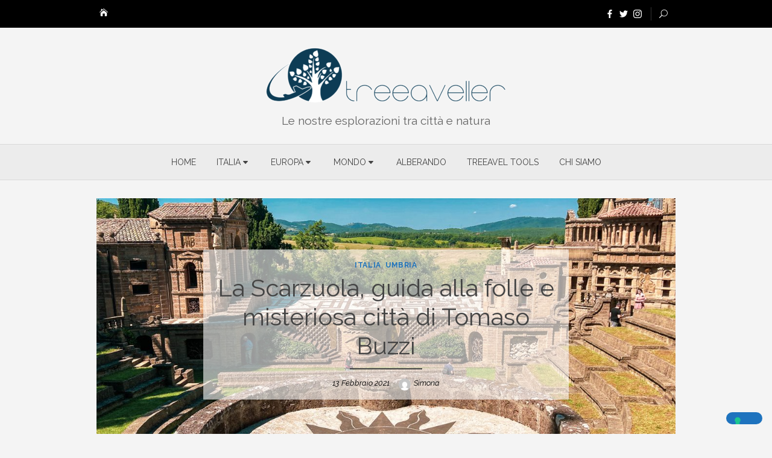

--- FILE ---
content_type: text/html; charset=UTF-8
request_url: https://treeaveller.it/la-scarzuola-guida-citta-tomaso-buzzi/
body_size: 23696
content:
<!DOCTYPE html>
<html lang="it-IT">
<head>
	<meta charset="UTF-8">
	<meta name="viewport" content="width=device-width, initial-scale=1">
	<link rel="profile" href="http://gmpg.org/xfn/11">
					<script type="text/javascript" class="_iub_cs_skip">
				var _iub = _iub || {};
				_iub.csConfiguration = _iub.csConfiguration || {};
				_iub.csConfiguration.siteId = "3740660";
				_iub.csConfiguration.cookiePolicyId = "72373861";
			</script>
			<script class="_iub_cs_skip" src="https://cs.iubenda.com/autoblocking/3740660.js"></script>
			<title>La Scarzuola, guida alla folle città di Tomaso Buzzi</title>
<meta name='robots' content='max-image-preview:large, max-snippet:-1, max-video-preview:-1' />
<!-- Hubbub v.1.34.7 https://morehubbub.com/ -->
<meta property="og:locale" content="it_IT" />
<meta property="og:type" content="article" />
<meta property="og:title" content="La Scarzuola, guida alla folle e misteriosa città di Tomaso Buzzi" />
<meta property="og:description" content="Per visitare La Scarzuola bisogna tenere a mente 2 parole chiave: follia e libertà. Ovvero la follia e la libertà di essere se stessi, fuori dagli schemi prefissati. Un po&#039; folle e un po&#039; libero" />
<meta property="og:url" content="https://treeaveller.it/la-scarzuola-guida-citta-tomaso-buzzi/" />
<meta property="og:site_name" content="Treeaveller" />
<meta property="og:updated_time" content="2023-01-11T12:56:54+00:00" />
<meta property="article:published_time" content="2021-02-13T10:36:35+00:00" />
<meta property="article:modified_time" content="2023-01-11T12:56:54+00:00" />
<meta name="twitter:card" content="summary_large_image" />
<meta name="twitter:title" content="La Scarzuola, guida alla folle e misteriosa città di Tomaso Buzzi" />
<meta name="twitter:description" content="Per visitare La Scarzuola bisogna tenere a mente 2 parole chiave: follia e libertà. Ovvero la follia e la libertà di essere se stessi, fuori dagli schemi prefissati. Un po&#039; folle e un po&#039; libero" />
<meta class="flipboard-article" content="Per visitare La Scarzuola bisogna tenere a mente 2 parole chiave: follia e libertà. Ovvero la follia e la libertà di essere se stessi, fuori dagli schemi prefissati. Un po&#039; folle e un po&#039; libero" />
<meta property="fb:app_id" content="2128769760575096" />
<meta property="og:image" content="https://treeaveller.it/wp-content/uploads/2021/02/la-scarzuola-cover-1997.jpg" />
<meta name="twitter:image" content="https://treeaveller.it/wp-content/uploads/2021/02/la-scarzuola-cover-1997.jpg" />
<meta property="og:image:width" content="1200" />
<meta property="og:image:height" content="900" />
<!-- Hubbub v.1.34.7 https://morehubbub.com/ -->
<link rel='dns-prefetch' href='//cdn.iubenda.com' />
<link rel='dns-prefetch' href='//fonts.googleapis.com' />
<link rel="alternate" type="application/rss+xml" title="Treeaveller &raquo; Feed" href="https://treeaveller.it/feed/" />
<link rel="alternate" type="application/rss+xml" title="Treeaveller &raquo; Feed dei commenti" href="https://treeaveller.it/comments/feed/" />
<link rel="alternate" type="application/rss+xml" title="Treeaveller &raquo; La Scarzuola, guida alla folle e misteriosa città di Tomaso Buzzi Feed dei commenti" href="https://treeaveller.it/la-scarzuola-guida-citta-tomaso-buzzi/feed/" />
<script type="text/javascript">
/* <![CDATA[ */
window._wpemojiSettings = {"baseUrl":"https:\/\/s.w.org\/images\/core\/emoji\/15.0.3\/72x72\/","ext":".png","svgUrl":"https:\/\/s.w.org\/images\/core\/emoji\/15.0.3\/svg\/","svgExt":".svg","source":{"concatemoji":"https:\/\/treeaveller.it\/wp-includes\/js\/wp-emoji-release.min.js?ver=6.6.4"}};
/*! This file is auto-generated */
!function(i,n){var o,s,e;function c(e){try{var t={supportTests:e,timestamp:(new Date).valueOf()};sessionStorage.setItem(o,JSON.stringify(t))}catch(e){}}function p(e,t,n){e.clearRect(0,0,e.canvas.width,e.canvas.height),e.fillText(t,0,0);var t=new Uint32Array(e.getImageData(0,0,e.canvas.width,e.canvas.height).data),r=(e.clearRect(0,0,e.canvas.width,e.canvas.height),e.fillText(n,0,0),new Uint32Array(e.getImageData(0,0,e.canvas.width,e.canvas.height).data));return t.every(function(e,t){return e===r[t]})}function u(e,t,n){switch(t){case"flag":return n(e,"\ud83c\udff3\ufe0f\u200d\u26a7\ufe0f","\ud83c\udff3\ufe0f\u200b\u26a7\ufe0f")?!1:!n(e,"\ud83c\uddfa\ud83c\uddf3","\ud83c\uddfa\u200b\ud83c\uddf3")&&!n(e,"\ud83c\udff4\udb40\udc67\udb40\udc62\udb40\udc65\udb40\udc6e\udb40\udc67\udb40\udc7f","\ud83c\udff4\u200b\udb40\udc67\u200b\udb40\udc62\u200b\udb40\udc65\u200b\udb40\udc6e\u200b\udb40\udc67\u200b\udb40\udc7f");case"emoji":return!n(e,"\ud83d\udc26\u200d\u2b1b","\ud83d\udc26\u200b\u2b1b")}return!1}function f(e,t,n){var r="undefined"!=typeof WorkerGlobalScope&&self instanceof WorkerGlobalScope?new OffscreenCanvas(300,150):i.createElement("canvas"),a=r.getContext("2d",{willReadFrequently:!0}),o=(a.textBaseline="top",a.font="600 32px Arial",{});return e.forEach(function(e){o[e]=t(a,e,n)}),o}function t(e){var t=i.createElement("script");t.src=e,t.defer=!0,i.head.appendChild(t)}"undefined"!=typeof Promise&&(o="wpEmojiSettingsSupports",s=["flag","emoji"],n.supports={everything:!0,everythingExceptFlag:!0},e=new Promise(function(e){i.addEventListener("DOMContentLoaded",e,{once:!0})}),new Promise(function(t){var n=function(){try{var e=JSON.parse(sessionStorage.getItem(o));if("object"==typeof e&&"number"==typeof e.timestamp&&(new Date).valueOf()<e.timestamp+604800&&"object"==typeof e.supportTests)return e.supportTests}catch(e){}return null}();if(!n){if("undefined"!=typeof Worker&&"undefined"!=typeof OffscreenCanvas&&"undefined"!=typeof URL&&URL.createObjectURL&&"undefined"!=typeof Blob)try{var e="postMessage("+f.toString()+"("+[JSON.stringify(s),u.toString(),p.toString()].join(",")+"));",r=new Blob([e],{type:"text/javascript"}),a=new Worker(URL.createObjectURL(r),{name:"wpTestEmojiSupports"});return void(a.onmessage=function(e){c(n=e.data),a.terminate(),t(n)})}catch(e){}c(n=f(s,u,p))}t(n)}).then(function(e){for(var t in e)n.supports[t]=e[t],n.supports.everything=n.supports.everything&&n.supports[t],"flag"!==t&&(n.supports.everythingExceptFlag=n.supports.everythingExceptFlag&&n.supports[t]);n.supports.everythingExceptFlag=n.supports.everythingExceptFlag&&!n.supports.flag,n.DOMReady=!1,n.readyCallback=function(){n.DOMReady=!0}}).then(function(){return e}).then(function(){var e;n.supports.everything||(n.readyCallback(),(e=n.source||{}).concatemoji?t(e.concatemoji):e.wpemoji&&e.twemoji&&(t(e.twemoji),t(e.wpemoji)))}))}((window,document),window._wpemojiSettings);
/* ]]> */
</script>
<style id='wp-emoji-styles-inline-css' type='text/css'>

	img.wp-smiley, img.emoji {
		display: inline !important;
		border: none !important;
		box-shadow: none !important;
		height: 1em !important;
		width: 1em !important;
		margin: 0 0.07em !important;
		vertical-align: -0.1em !important;
		background: none !important;
		padding: 0 !important;
	}
</style>
<link rel='stylesheet' id='wp-block-library-css' href='https://treeaveller.it/wp-includes/css/dist/block-library/style.min.css?ver=6.6.4' type='text/css' media='all' />
<style id='classic-theme-styles-inline-css' type='text/css'>
/*! This file is auto-generated */
.wp-block-button__link{color:#fff;background-color:#32373c;border-radius:9999px;box-shadow:none;text-decoration:none;padding:calc(.667em + 2px) calc(1.333em + 2px);font-size:1.125em}.wp-block-file__button{background:#32373c;color:#fff;text-decoration:none}
</style>
<style id='global-styles-inline-css' type='text/css'>
:root{--wp--preset--aspect-ratio--square: 1;--wp--preset--aspect-ratio--4-3: 4/3;--wp--preset--aspect-ratio--3-4: 3/4;--wp--preset--aspect-ratio--3-2: 3/2;--wp--preset--aspect-ratio--2-3: 2/3;--wp--preset--aspect-ratio--16-9: 16/9;--wp--preset--aspect-ratio--9-16: 9/16;--wp--preset--color--black: #000000;--wp--preset--color--cyan-bluish-gray: #abb8c3;--wp--preset--color--white: #ffffff;--wp--preset--color--pale-pink: #f78da7;--wp--preset--color--vivid-red: #cf2e2e;--wp--preset--color--luminous-vivid-orange: #ff6900;--wp--preset--color--luminous-vivid-amber: #fcb900;--wp--preset--color--light-green-cyan: #7bdcb5;--wp--preset--color--vivid-green-cyan: #00d084;--wp--preset--color--pale-cyan-blue: #8ed1fc;--wp--preset--color--vivid-cyan-blue: #0693e3;--wp--preset--color--vivid-purple: #9b51e0;--wp--preset--gradient--vivid-cyan-blue-to-vivid-purple: linear-gradient(135deg,rgba(6,147,227,1) 0%,rgb(155,81,224) 100%);--wp--preset--gradient--light-green-cyan-to-vivid-green-cyan: linear-gradient(135deg,rgb(122,220,180) 0%,rgb(0,208,130) 100%);--wp--preset--gradient--luminous-vivid-amber-to-luminous-vivid-orange: linear-gradient(135deg,rgba(252,185,0,1) 0%,rgba(255,105,0,1) 100%);--wp--preset--gradient--luminous-vivid-orange-to-vivid-red: linear-gradient(135deg,rgba(255,105,0,1) 0%,rgb(207,46,46) 100%);--wp--preset--gradient--very-light-gray-to-cyan-bluish-gray: linear-gradient(135deg,rgb(238,238,238) 0%,rgb(169,184,195) 100%);--wp--preset--gradient--cool-to-warm-spectrum: linear-gradient(135deg,rgb(74,234,220) 0%,rgb(151,120,209) 20%,rgb(207,42,186) 40%,rgb(238,44,130) 60%,rgb(251,105,98) 80%,rgb(254,248,76) 100%);--wp--preset--gradient--blush-light-purple: linear-gradient(135deg,rgb(255,206,236) 0%,rgb(152,150,240) 100%);--wp--preset--gradient--blush-bordeaux: linear-gradient(135deg,rgb(254,205,165) 0%,rgb(254,45,45) 50%,rgb(107,0,62) 100%);--wp--preset--gradient--luminous-dusk: linear-gradient(135deg,rgb(255,203,112) 0%,rgb(199,81,192) 50%,rgb(65,88,208) 100%);--wp--preset--gradient--pale-ocean: linear-gradient(135deg,rgb(255,245,203) 0%,rgb(182,227,212) 50%,rgb(51,167,181) 100%);--wp--preset--gradient--electric-grass: linear-gradient(135deg,rgb(202,248,128) 0%,rgb(113,206,126) 100%);--wp--preset--gradient--midnight: linear-gradient(135deg,rgb(2,3,129) 0%,rgb(40,116,252) 100%);--wp--preset--font-size--small: 13px;--wp--preset--font-size--medium: 20px;--wp--preset--font-size--large: 36px;--wp--preset--font-size--x-large: 42px;--wp--preset--spacing--20: 0.44rem;--wp--preset--spacing--30: 0.67rem;--wp--preset--spacing--40: 1rem;--wp--preset--spacing--50: 1.5rem;--wp--preset--spacing--60: 2.25rem;--wp--preset--spacing--70: 3.38rem;--wp--preset--spacing--80: 5.06rem;--wp--preset--shadow--natural: 6px 6px 9px rgba(0, 0, 0, 0.2);--wp--preset--shadow--deep: 12px 12px 50px rgba(0, 0, 0, 0.4);--wp--preset--shadow--sharp: 6px 6px 0px rgba(0, 0, 0, 0.2);--wp--preset--shadow--outlined: 6px 6px 0px -3px rgba(255, 255, 255, 1), 6px 6px rgba(0, 0, 0, 1);--wp--preset--shadow--crisp: 6px 6px 0px rgba(0, 0, 0, 1);}:where(.is-layout-flex){gap: 0.5em;}:where(.is-layout-grid){gap: 0.5em;}body .is-layout-flex{display: flex;}.is-layout-flex{flex-wrap: wrap;align-items: center;}.is-layout-flex > :is(*, div){margin: 0;}body .is-layout-grid{display: grid;}.is-layout-grid > :is(*, div){margin: 0;}:where(.wp-block-columns.is-layout-flex){gap: 2em;}:where(.wp-block-columns.is-layout-grid){gap: 2em;}:where(.wp-block-post-template.is-layout-flex){gap: 1.25em;}:where(.wp-block-post-template.is-layout-grid){gap: 1.25em;}.has-black-color{color: var(--wp--preset--color--black) !important;}.has-cyan-bluish-gray-color{color: var(--wp--preset--color--cyan-bluish-gray) !important;}.has-white-color{color: var(--wp--preset--color--white) !important;}.has-pale-pink-color{color: var(--wp--preset--color--pale-pink) !important;}.has-vivid-red-color{color: var(--wp--preset--color--vivid-red) !important;}.has-luminous-vivid-orange-color{color: var(--wp--preset--color--luminous-vivid-orange) !important;}.has-luminous-vivid-amber-color{color: var(--wp--preset--color--luminous-vivid-amber) !important;}.has-light-green-cyan-color{color: var(--wp--preset--color--light-green-cyan) !important;}.has-vivid-green-cyan-color{color: var(--wp--preset--color--vivid-green-cyan) !important;}.has-pale-cyan-blue-color{color: var(--wp--preset--color--pale-cyan-blue) !important;}.has-vivid-cyan-blue-color{color: var(--wp--preset--color--vivid-cyan-blue) !important;}.has-vivid-purple-color{color: var(--wp--preset--color--vivid-purple) !important;}.has-black-background-color{background-color: var(--wp--preset--color--black) !important;}.has-cyan-bluish-gray-background-color{background-color: var(--wp--preset--color--cyan-bluish-gray) !important;}.has-white-background-color{background-color: var(--wp--preset--color--white) !important;}.has-pale-pink-background-color{background-color: var(--wp--preset--color--pale-pink) !important;}.has-vivid-red-background-color{background-color: var(--wp--preset--color--vivid-red) !important;}.has-luminous-vivid-orange-background-color{background-color: var(--wp--preset--color--luminous-vivid-orange) !important;}.has-luminous-vivid-amber-background-color{background-color: var(--wp--preset--color--luminous-vivid-amber) !important;}.has-light-green-cyan-background-color{background-color: var(--wp--preset--color--light-green-cyan) !important;}.has-vivid-green-cyan-background-color{background-color: var(--wp--preset--color--vivid-green-cyan) !important;}.has-pale-cyan-blue-background-color{background-color: var(--wp--preset--color--pale-cyan-blue) !important;}.has-vivid-cyan-blue-background-color{background-color: var(--wp--preset--color--vivid-cyan-blue) !important;}.has-vivid-purple-background-color{background-color: var(--wp--preset--color--vivid-purple) !important;}.has-black-border-color{border-color: var(--wp--preset--color--black) !important;}.has-cyan-bluish-gray-border-color{border-color: var(--wp--preset--color--cyan-bluish-gray) !important;}.has-white-border-color{border-color: var(--wp--preset--color--white) !important;}.has-pale-pink-border-color{border-color: var(--wp--preset--color--pale-pink) !important;}.has-vivid-red-border-color{border-color: var(--wp--preset--color--vivid-red) !important;}.has-luminous-vivid-orange-border-color{border-color: var(--wp--preset--color--luminous-vivid-orange) !important;}.has-luminous-vivid-amber-border-color{border-color: var(--wp--preset--color--luminous-vivid-amber) !important;}.has-light-green-cyan-border-color{border-color: var(--wp--preset--color--light-green-cyan) !important;}.has-vivid-green-cyan-border-color{border-color: var(--wp--preset--color--vivid-green-cyan) !important;}.has-pale-cyan-blue-border-color{border-color: var(--wp--preset--color--pale-cyan-blue) !important;}.has-vivid-cyan-blue-border-color{border-color: var(--wp--preset--color--vivid-cyan-blue) !important;}.has-vivid-purple-border-color{border-color: var(--wp--preset--color--vivid-purple) !important;}.has-vivid-cyan-blue-to-vivid-purple-gradient-background{background: var(--wp--preset--gradient--vivid-cyan-blue-to-vivid-purple) !important;}.has-light-green-cyan-to-vivid-green-cyan-gradient-background{background: var(--wp--preset--gradient--light-green-cyan-to-vivid-green-cyan) !important;}.has-luminous-vivid-amber-to-luminous-vivid-orange-gradient-background{background: var(--wp--preset--gradient--luminous-vivid-amber-to-luminous-vivid-orange) !important;}.has-luminous-vivid-orange-to-vivid-red-gradient-background{background: var(--wp--preset--gradient--luminous-vivid-orange-to-vivid-red) !important;}.has-very-light-gray-to-cyan-bluish-gray-gradient-background{background: var(--wp--preset--gradient--very-light-gray-to-cyan-bluish-gray) !important;}.has-cool-to-warm-spectrum-gradient-background{background: var(--wp--preset--gradient--cool-to-warm-spectrum) !important;}.has-blush-light-purple-gradient-background{background: var(--wp--preset--gradient--blush-light-purple) !important;}.has-blush-bordeaux-gradient-background{background: var(--wp--preset--gradient--blush-bordeaux) !important;}.has-luminous-dusk-gradient-background{background: var(--wp--preset--gradient--luminous-dusk) !important;}.has-pale-ocean-gradient-background{background: var(--wp--preset--gradient--pale-ocean) !important;}.has-electric-grass-gradient-background{background: var(--wp--preset--gradient--electric-grass) !important;}.has-midnight-gradient-background{background: var(--wp--preset--gradient--midnight) !important;}.has-small-font-size{font-size: var(--wp--preset--font-size--small) !important;}.has-medium-font-size{font-size: var(--wp--preset--font-size--medium) !important;}.has-large-font-size{font-size: var(--wp--preset--font-size--large) !important;}.has-x-large-font-size{font-size: var(--wp--preset--font-size--x-large) !important;}
:where(.wp-block-post-template.is-layout-flex){gap: 1.25em;}:where(.wp-block-post-template.is-layout-grid){gap: 1.25em;}
:where(.wp-block-columns.is-layout-flex){gap: 2em;}:where(.wp-block-columns.is-layout-grid){gap: 2em;}
:root :where(.wp-block-pullquote){font-size: 1.5em;line-height: 1.6;}
</style>
<link rel='stylesheet' id='photoblocks-css' href='https://treeaveller.it/wp-content/plugins/photoblocks-grid-gallery/public/css/photoblocks-public.css?ver=1.3.0' type='text/css' media='all' />
<link rel='stylesheet' id='dpsp-frontend-style-pro-css' href='https://treeaveller.it/wp-content/plugins/social-pug/assets/dist/style-frontend-pro.css?ver=1.34.7' type='text/css' media='all' />
<style id='dpsp-frontend-style-pro-inline-css' type='text/css'>

				@media screen and ( max-width : 720px ) {
					.dpsp-content-wrapper.dpsp-hide-on-mobile,
					.dpsp-share-text.dpsp-hide-on-mobile {
						display: none;
					}
					.dpsp-has-spacing .dpsp-networks-btns-wrapper li {
						margin:0 2% 10px 0;
					}
					.dpsp-network-btn.dpsp-has-label:not(.dpsp-has-count) {
						max-height: 40px;
						padding: 0;
						justify-content: center;
					}
					.dpsp-content-wrapper.dpsp-size-small .dpsp-network-btn.dpsp-has-label:not(.dpsp-has-count){
						max-height: 32px;
					}
					.dpsp-content-wrapper.dpsp-size-large .dpsp-network-btn.dpsp-has-label:not(.dpsp-has-count){
						max-height: 46px;
					}
				}
			
</style>
<link rel='stylesheet' id='toc-screen-css' href='https://treeaveller.it/wp-content/plugins/table-of-contents-plus/screen.min.css?ver=2411.1' type='text/css' media='all' />
<link rel='stylesheet' id='brilliant-fonts-css' href='//fonts.googleapis.com/css?family=Raleway%3A400%2C700%2C400italic%2C700italic%7CRaleway%3A400%2C700%7CRaleway%3A400%2C400italic&#038;subset=latin%2Clatin-ext' type='text/css' media='all' />
<link rel='stylesheet' id='brilliant-icons-css' href='https://treeaveller.it/wp-content/themes/brilliant-plus/fonts/elegant-icons.min.css?ver=1.0.0' type='text/css' media='all' />
<link rel='stylesheet' id='brilliant-style-css' href='https://treeaveller.it/wp-content/themes/brilliant-plus/style.css?ver=1.1.8' type='text/css' media='all' />
<style id='brilliant-style-inline-css' type='text/css'>

		body, button, input, select, textarea, .entry-header .cat-links {font-family: Raleway, sans-serif;}
		h1, h2, h3, h4, h5, .entry-title {font-family: Raleway, sans-serif;}
		.entry-meta, .entry-footer {font-family: Raleway, serif;}
		.site-title {font-family: Raleway;}.site-logo {max-width: 100%;}
		a, a:hover, .site-info a:hover, .widget a:hover, .comment-metadata a:hover,
		.site-title a:hover, .entry-title a:hover,
		.posts-navigation a:hover, .cover .read-more, .large-post .read-more,
		.main-navigation ul li:hover > a, .main-navigation ul li:focus > a, .main-navigation .woo-cart-link a:hover,
		.main-navigation > ul > li.current_page_item > a, .main-navigation > ul > li.current-menu-item > a,
		.dropdown-toggle:hover, .dropdown-toggle:focus, .shop-link a, .related-posts a:hover {
		color: #1e73be;
		}
		button, input[type='button'], input[type='reset'], input[type='submit'], .cover .read-more:hover, .large-post .read-more:hover, .sidebar .widget_tag_cloud a:hover, .reply a:hover,
		.slick-dots li.slick-active button:before, .slider-classic .read-more:hover, #scroll-up, .shop-link a:hover,
		.woocommerce .widget_price_filter .ui-slider .ui-slider-range, .woocommerce .widget_price_filter .ui-slider .ui-slider-handle {
		background-color: #1e73be;
		}
		.cover .read-more, .large-post .read-more, .reply a, .slider-classic .read-more, .shop-link a {
		border-color: #1e73be;
		}
		.format-audio .entry-thumbnail:after, .format-gallery .entry-thumbnail:after, .format-image .entry-thumbnail:after, .format-quote .entry-thumbnail:after, .format-video .entry-thumbnail:after {
		border-top-color: #1e73be;
		}
		@media screen and (min-width: 960px) {
		.top-navigation ul ul a:hover, .top-navigation ul ul li:hover > a, .top-navigation ul ul li:focus > a {color: #1e73be;}
		}
		.entry-title {color: #444444;}
		.cover-single .entry-title span:before, .page-template-homepage .section-heading span:before {border-bottom-color: #444444;
		}
		.site-title a, .site-title a:hover {color: #444444;}
		.site-title a:hover {opacity: .7;}
		@media screen and (min-width: 960px) {}.hero, .hero h2, .hero-text a, .hero-text a:hover {color: #ffffff;}
		.hero {background-image: url(https://treeaveller.it/wp-content/uploads/2021/10/skyway-monte-bianco-cover2-1948.jpg);}
		.hero:before {opacity: .1;}
		.hero {background-color: #eeeeee;}
		@media screen and (min-width: 960px) {
		.hero {padding: 20px 0;}
		.hero-overlay {height: 800px;}
		}.hero-button {background-color: #1e73be;}
		.services-icon .ei {
		color: #1e73be;
		}
		.woocommerce div.product p.price, .woocommerce div.product span.price,
		.woocommerce ul.products li.product .price {color: #222222;}
		.woocommerce #respond input#submit.alt, .woocommerce a.button.alt, .woocommerce button.button.alt, .woocommerce input.button.alt,
		.woocommerce #respond input#submit.alt:hover, .woocommerce a.button.alt:hover, .woocommerce button.button.alt:hover, .woocommerce input.button.alt:hover {background-color: #222222;}
</style>
<link rel='stylesheet' id='brilliant-slider-css-css' href='https://treeaveller.it/wp-content/themes/brilliant-plus/inc/slick/slick.min.css?ver=1.6.0' type='text/css' media='all' />
<link rel='stylesheet' id='jquery-lazyloadxt-spinner-css-css' href='//treeaveller.it/wp-content/plugins/a3-lazy-load/assets/css/jquery.lazyloadxt.spinner.css?ver=6.6.4' type='text/css' media='all' />
<link rel='stylesheet' id='a3a3_lazy_load-css' href='//treeaveller.it/wp-content/uploads/sass/a3_lazy_load.min.css?ver=1621419736' type='text/css' media='all' />

<script  type="text/javascript" class=" _iub_cs_skip" type="text/javascript" id="iubenda-head-inline-scripts-0">
/* <![CDATA[ */
            var _iub = _iub || [];
            _iub.csConfiguration ={"floatingPreferencesButtonDisplay":"bottom-right","lang":"it","siteId":"3740660","cookiePolicyId":"72373861","whitelabel":false,"banner":{"closeButtonDisplay":false,"listPurposes":true,"explicitWithdrawal":true,"rejectButtonDisplay":true,"acceptButtonDisplay":true,"customizeButtonDisplay":true,"closeButtonRejects":true,"position":"bottom","style":"dark"},"perPurposeConsent":true,"googleAdditionalConsentMode":true,"enableTcf":true,"tcfPurposes":{"1":true,"2":"consent_only","3":"consent_only","4":"consent_only","5":"consent_only","6":"consent_only","7":"consent_only","8":"consent_only","9":"consent_only","10":"consent_only"}}; 
/* ]]> */
</script>
<script  type="text/javascript" class=" _iub_cs_skip" type="text/javascript" src="//cdn.iubenda.com/cs/tcf/stub-v2.js?ver=3.11.3" id="iubenda-head-scripts-0-js"></script>
<script  type="text/javascript" class=" _iub_cs_skip" type="text/javascript" src="//cdn.iubenda.com/cs/tcf/safe-tcf-v2.js?ver=3.11.3" id="iubenda-head-scripts-1-js"></script>
<script  type="text/javascript" charset="UTF-8" async="" class=" _iub_cs_skip" type="text/javascript" src="//cdn.iubenda.com/cs/iubenda_cs.js?ver=3.11.3" id="iubenda-head-scripts-2-js"></script>
<script type="text/javascript" src="https://treeaveller.it/wp-content/plugins/photoblocks-grid-gallery/public/js/anime.min.js?ver=1.3.0" id="anime-js"></script>
<script type="text/javascript" src="https://treeaveller.it/wp-includes/js/jquery/jquery.min.js?ver=3.7.1" id="jquery-core-js"></script>
<script type="text/javascript" src="https://treeaveller.it/wp-includes/js/jquery/jquery-migrate.min.js?ver=3.4.1" id="jquery-migrate-js"></script>
<script type="text/javascript" src="https://treeaveller.it/wp-content/plugins/photoblocks-grid-gallery/public/js/packery.pkgd.js?ver=6.6.4" id="packery-js"></script>
<script type="text/javascript" src="https://treeaveller.it/wp-content/plugins/photoblocks-grid-gallery/public/js/photoblocks.public.js?ver=1.3.0" id="photoblocks-js"></script>
<link rel="https://api.w.org/" href="https://treeaveller.it/wp-json/" /><link rel="alternate" title="JSON" type="application/json" href="https://treeaveller.it/wp-json/wp/v2/posts/13509" /><link rel="EditURI" type="application/rsd+xml" title="RSD" href="https://treeaveller.it/xmlrpc.php?rsd" />
<meta name="generator" content="WordPress 6.6.4" />
<link rel='shortlink' href='https://treeaveller.it/?p=13509' />
<link rel="alternate" title="oEmbed (JSON)" type="application/json+oembed" href="https://treeaveller.it/wp-json/oembed/1.0/embed?url=https%3A%2F%2Ftreeaveller.it%2Fla-scarzuola-guida-citta-tomaso-buzzi%2F" />
<link rel="alternate" title="oEmbed (XML)" type="text/xml+oembed" href="https://treeaveller.it/wp-json/oembed/1.0/embed?url=https%3A%2F%2Ftreeaveller.it%2Fla-scarzuola-guida-citta-tomaso-buzzi%2F&#038;format=xml" />
<script async src="https://cdn.tickaroo.com/webng/embedjs/tik4.js"></script>		<script type="text/javascript" async defer data-pin-color="red" 
					 data-pin-height="28"  data-pin-hover="true" src="https://treeaveller.it/wp-content/plugins/pinterest-pin-it-button-on-image-hover-and-post/js/pinit.js"></script>
		<meta name="hubbub-info" description="Hubbub 1.34.7"><link rel="canonical" href="https://treeaveller.it/la-scarzuola-guida-citta-tomaso-buzzi/">
<meta name="description" content="La Scarzuola non è solo divertimento, è un viaggio alla scoperta di noi stessi. Ecco la nostra guida alla folle città di Tomaso Buzzi">
<meta property="og:title" content="La Scarzuola, guida alla folle città di Tomaso Buzzi">
<meta property="og:type" content="article">
<meta property="og:image" content="https://treeaveller.it/wp-content/uploads/2021/02/la-scarzuola-cover-1997.jpg">
<meta property="og:image:width" content="1200">
<meta property="og:image:height" content="900">
<meta property="og:image:alt" content="la-scarzuola-cover-1997">
<meta property="og:description" content="La Scarzuola non è solo divertimento, è un viaggio alla scoperta di noi stessi. Ecco la nostra guida alla folle città di Tomaso Buzzi">
<meta property="og:url" content="https://treeaveller.it/la-scarzuola-guida-citta-tomaso-buzzi/">
<meta property="og:locale" content="it_IT">
<meta property="og:site_name" content="Treeaveller">
<meta property="article:published_time" content="2021-02-13T09:36:35+00:00">
<meta property="article:modified_time" content="2023-01-11T11:56:54+00:00">
<meta property="og:updated_time" content="2023-01-11T11:56:54+00:00">
<meta property="article:section" content="Italia">
<meta property="article:tag" content="eclettico">
<meta property="article:tag" content="Gite fuori porta">
<meta property="article:tag" content="Made in Italy">
<meta name="twitter:card" content="summary_large_image">
<meta name="twitter:image" content="https://treeaveller.it/wp-content/uploads/2021/02/la-scarzuola-cover-1997.jpg">
<meta name="author" content="Simona">
<meta name="date" content="2021-02-13T09:36:35+00:00">
<!-- All in one Favicon 4.8 --><link rel="shortcut icon" href="https://treeaveller.it/wp-content/uploads/2017/11/favicon.ico" />
<link rel="icon" href="https://treeaveller.it/wp-content/uploads/2018/10/animated_favicon1.gif" type="image/gif"/>
<link rel="icon" href="https://treeaveller.it/wp-content/uploads/2018/10/fb_img.png" type="image/png"/>
<link rel="apple-touch-icon" href="https://treeaveller.it/wp-content/uploads/2018/10/fb_img.png" />
<link rel="icon" href="https://treeaveller.it/wp-content/uploads/2017/04/cropped-treeaveller_bozza_tonalita_0d3c55-32x32.png" sizes="32x32" />
<link rel="icon" href="https://treeaveller.it/wp-content/uploads/2017/04/cropped-treeaveller_bozza_tonalita_0d3c55-192x192.png" sizes="192x192" />
<link rel="apple-touch-icon" href="https://treeaveller.it/wp-content/uploads/2017/04/cropped-treeaveller_bozza_tonalita_0d3c55-180x180.png" />
<meta name="msapplication-TileImage" content="https://treeaveller.it/wp-content/uploads/2017/04/cropped-treeaveller_bozza_tonalita_0d3c55-270x270.png" />
</head>
<body class="post-template-default single single-post postid-13509 single-format-standard wp-custom-logo group-blog single-sidebar">

<div id="page" class="site">
	<a class="skip-link screen-reader-text" href="#main">Skip to content</a>
	
	
	<div class="top-navbar" id="top-navbar">
		<div class="container">
			
			<span class="mobile-menu-toggle" id="mobile-menu-toggle" title="Menu">
				<span class="button-toggle"></span>
			</span>
			
			<div class="home-icon">
				<a href="https://treeaveller.it/" rel="home">
					<span class="ei icon_house"></span>
				</a>
			</div>
			
						
						
			<div class="top-search">
				<span id="top-search-button" class="top-search-button"><span class="ei icon_search"></span></span>
				
<form role="search" method="get" class="search-form clear" action="https://treeaveller.it/">
	<label>
		<span class="screen-reader-text">Cerca</span>
		<input type="search" id="s" class="search-field" placeholder="Cerca &hellip;" value="" name="s" />
	</label>
	<button type="submit" class="search-submit"><span class="ei icon_search"></span> <span class="screen-reader-text">Search</span></button>
</form>
			</div>
			
			<ul id="social-menu" class="social-menu"><li id="menu-item-12" class="menu-item menu-item-type-custom menu-item-object-custom menu-item-12"><a href="https://www.facebook.com/treeaveller/"><span class="screen-reader-text">Facebook</span></a></li>
<li id="menu-item-8093" class="menu-item menu-item-type-custom menu-item-object-custom menu-item-8093"><a href="https://twitter.com/treeaveller?lang=it"><span class="screen-reader-text">Twitter</span></a></li>
<li id="menu-item-15" class="menu-item menu-item-type-custom menu-item-object-custom menu-item-15"><a href="https://www.instagram.com/treeaveller"><span class="screen-reader-text">Instagram</span></a></li>
</ul>			
		</div>
	</div><!-- .top-navbar -->

	
	<header id="masthead" class="site-header nav-below" role="banner">
		
	<div class="header-wrapper header-centered">
		<div class="container">
			<div class="row">
				
				<div class="col-12">
					<div class="site-branding">
								<div class="site-logo"><a href="https://treeaveller.it/" class="custom-logo-link" rel="home"><img width="400" height="107" src="https://treeaveller.it/wp-content/uploads/2017/05/cropped-cropped-watermark-copia.png" class="custom-logo" alt="Treeaveller" decoding="async" srcset="https://treeaveller.it/wp-content/uploads/2017/05/cropped-cropped-watermark-copia.png 400w, https://treeaveller.it/wp-content/uploads/2017/05/cropped-cropped-watermark-copia-300x80.png 300w" sizes="(max-width: 400px) 100vw, 400px" /></a></div>
														<p class="site-description">Le nostre esplorazioni tra città e natura</p>
											</div><!-- .site-branding -->
				</div>
				
			</div><!-- .row -->
		</div><!-- .container -->
 	</div>
 	
			<div class="main-navbar">
			<div class="container">
				
				<button id="menu-toggle" class="menu-toggle" aria-controls="primary-menu" aria-expanded="false"><span class="ei icon_menu" aria-hidden="true"></span></button>
				<nav id="site-navigation" class="main-navigation" role="navigation" aria-label="Main Menu">
					<ul id="main-menu" class="main-menu"><li id="menu-item-1184" class="menu-item menu-item-type-custom menu-item-object-custom menu-item-home menu-item-1184"><a href="https://treeaveller.it">Home</a></li>
<li id="menu-item-91" class="menu-item menu-item-type-taxonomy menu-item-object-category current-post-ancestor current-menu-parent current-post-parent menu-item-has-children menu-item-91"><a href="https://treeaveller.it/category/italia/">Italia</a>
<ul class="sub-menu">
	<li id="menu-item-11427" class="menu-item menu-item-type-taxonomy menu-item-object-category menu-item-11427"><a href="https://treeaveller.it/category/italia/abruzzo/">Abruzzo</a></li>
	<li id="menu-item-11428" class="menu-item menu-item-type-taxonomy menu-item-object-category menu-item-11428"><a href="https://treeaveller.it/category/italia/basilicata/">Basilicata</a></li>
	<li id="menu-item-11429" class="menu-item menu-item-type-taxonomy menu-item-object-category menu-item-11429"><a href="https://treeaveller.it/category/italia/campania/">Campania</a></li>
	<li id="menu-item-11430" class="menu-item menu-item-type-taxonomy menu-item-object-category menu-item-11430"><a href="https://treeaveller.it/category/italia/emilia-romagna/">Emilia Romagna</a></li>
	<li id="menu-item-11431" class="menu-item menu-item-type-taxonomy menu-item-object-category menu-item-11431"><a href="https://treeaveller.it/category/italia/friuli-venezia-giulia/">Friuli-Venezia Giulia</a></li>
	<li id="menu-item-11432" class="menu-item menu-item-type-taxonomy menu-item-object-category menu-item-11432"><a href="https://treeaveller.it/category/italia/lazio/">Lazio</a></li>
	<li id="menu-item-11433" class="menu-item menu-item-type-taxonomy menu-item-object-category menu-item-11433"><a href="https://treeaveller.it/category/italia/liguria/">Liguria</a></li>
	<li id="menu-item-11434" class="menu-item menu-item-type-taxonomy menu-item-object-category menu-item-11434"><a href="https://treeaveller.it/category/italia/lombardia/">Lombardia</a></li>
	<li id="menu-item-11435" class="menu-item menu-item-type-taxonomy menu-item-object-category menu-item-11435"><a href="https://treeaveller.it/category/italia/marche/">Marche</a></li>
	<li id="menu-item-11436" class="menu-item menu-item-type-taxonomy menu-item-object-category menu-item-11436"><a href="https://treeaveller.it/category/italia/puglia/">Puglia</a></li>
	<li id="menu-item-12468" class="menu-item menu-item-type-taxonomy menu-item-object-category menu-item-12468"><a href="https://treeaveller.it/category/italia/sardegna/">Sardegna</a></li>
	<li id="menu-item-11437" class="menu-item menu-item-type-taxonomy menu-item-object-category menu-item-11437"><a href="https://treeaveller.it/category/italia/sicilia/">Sicilia</a></li>
	<li id="menu-item-11438" class="menu-item menu-item-type-taxonomy menu-item-object-category menu-item-11438"><a href="https://treeaveller.it/category/italia/toscana/">Toscana</a></li>
	<li id="menu-item-12794" class="menu-item menu-item-type-taxonomy menu-item-object-category menu-item-12794"><a href="https://treeaveller.it/category/italia/trentino-alto-adige/">Trentino Alto Adige</a></li>
	<li id="menu-item-11439" class="menu-item menu-item-type-taxonomy menu-item-object-category current-post-ancestor current-menu-parent current-post-parent menu-item-11439"><a href="https://treeaveller.it/category/italia/umbria/">Umbria</a></li>
	<li id="menu-item-14660" class="menu-item menu-item-type-taxonomy menu-item-object-category menu-item-14660"><a href="https://treeaveller.it/category/italia/valdaosta/">Val d&#8217;Aosta</a></li>
	<li id="menu-item-11440" class="menu-item menu-item-type-taxonomy menu-item-object-category menu-item-11440"><a href="https://treeaveller.it/category/italia/veneto/">Veneto</a></li>
</ul>
</li>
<li id="menu-item-90" class="menu-item menu-item-type-taxonomy menu-item-object-category menu-item-has-children menu-item-90"><a href="https://treeaveller.it/category/europa/">Europa</a>
<ul class="sub-menu">
	<li id="menu-item-15413" class="menu-item menu-item-type-taxonomy menu-item-object-category menu-item-15413"><a href="https://treeaveller.it/category/europa/albania/">Albania</a></li>
	<li id="menu-item-11412" class="menu-item menu-item-type-taxonomy menu-item-object-category menu-item-11412"><a href="https://treeaveller.it/category/europa/belgio/">Belgio</a></li>
	<li id="menu-item-11413" class="menu-item menu-item-type-taxonomy menu-item-object-category menu-item-11413"><a href="https://treeaveller.it/category/europa/francia/">Francia</a></li>
	<li id="menu-item-11414" class="menu-item menu-item-type-taxonomy menu-item-object-category menu-item-11414"><a href="https://treeaveller.it/category/europa/germania/">Germania</a></li>
	<li id="menu-item-11415" class="menu-item menu-item-type-taxonomy menu-item-object-category menu-item-11415"><a href="https://treeaveller.it/category/europa/grecia/">Grecia</a></li>
	<li id="menu-item-11416" class="menu-item menu-item-type-taxonomy menu-item-object-category menu-item-11416"><a href="https://treeaveller.it/category/europa/inghilterra/">Inghilterra</a></li>
	<li id="menu-item-11417" class="menu-item menu-item-type-taxonomy menu-item-object-category menu-item-11417"><a href="https://treeaveller.it/category/europa/irlanda-del-nord/">Irlanda del Nord</a></li>
	<li id="menu-item-11418" class="menu-item menu-item-type-taxonomy menu-item-object-category menu-item-11418"><a href="https://treeaveller.it/category/europa/malta/">Malta</a></li>
	<li id="menu-item-11419" class="menu-item menu-item-type-taxonomy menu-item-object-category menu-item-11419"><a href="https://treeaveller.it/category/europa/montenegro/">Montenegro</a></li>
	<li id="menu-item-11420" class="menu-item menu-item-type-taxonomy menu-item-object-category menu-item-11420"><a href="https://treeaveller.it/category/europa/olanda/">Olanda</a></li>
	<li id="menu-item-11421" class="menu-item menu-item-type-taxonomy menu-item-object-category menu-item-11421"><a href="https://treeaveller.it/category/europa/romania/">Romania</a></li>
	<li id="menu-item-13580" class="menu-item menu-item-type-taxonomy menu-item-object-category menu-item-13580"><a href="https://treeaveller.it/category/europa/scozia/">Scozia</a></li>
	<li id="menu-item-11423" class="menu-item menu-item-type-taxonomy menu-item-object-category menu-item-11423"><a href="https://treeaveller.it/category/europa/slovenia/">Slovenia</a></li>
	<li id="menu-item-11424" class="menu-item menu-item-type-taxonomy menu-item-object-category menu-item-11424"><a href="https://treeaveller.it/category/europa/spagna/">Spagna</a></li>
	<li id="menu-item-11425" class="menu-item menu-item-type-taxonomy menu-item-object-category menu-item-11425"><a href="https://treeaveller.it/category/europa/svezia/">Svezia</a></li>
	<li id="menu-item-11426" class="menu-item menu-item-type-taxonomy menu-item-object-category menu-item-11426"><a href="https://treeaveller.it/category/europa/svizzera/">Svizzera</a></li>
</ul>
</li>
<li id="menu-item-92" class="menu-item menu-item-type-taxonomy menu-item-object-category menu-item-has-children menu-item-92"><a href="https://treeaveller.it/category/mondo/">Mondo</a>
<ul class="sub-menu">
	<li id="menu-item-11441" class="menu-item menu-item-type-taxonomy menu-item-object-category menu-item-11441"><a href="https://treeaveller.it/category/mondo/capo-verde/">Capo Verde</a></li>
	<li id="menu-item-11442" class="menu-item menu-item-type-taxonomy menu-item-object-category menu-item-11442"><a href="https://treeaveller.it/category/mondo/cile/">Cile</a></li>
	<li id="menu-item-13489" class="menu-item menu-item-type-taxonomy menu-item-object-category menu-item-13489"><a href="https://treeaveller.it/category/mondo/egitto/">Egitto</a></li>
	<li id="menu-item-11443" class="menu-item menu-item-type-taxonomy menu-item-object-category menu-item-11443"><a href="https://treeaveller.it/category/mondo/giappone/">Giappone</a></li>
	<li id="menu-item-11444" class="menu-item menu-item-type-taxonomy menu-item-object-category menu-item-11444"><a href="https://treeaveller.it/category/mondo/maldive/">Maldive</a></li>
	<li id="menu-item-11445" class="menu-item menu-item-type-taxonomy menu-item-object-category menu-item-11445"><a href="https://treeaveller.it/category/mondo/marocco/">Marocco</a></li>
	<li id="menu-item-11446" class="menu-item menu-item-type-taxonomy menu-item-object-category menu-item-11446"><a href="https://treeaveller.it/category/mondo/repubblica-dominicana/">Repubblica Dominicana</a></li>
	<li id="menu-item-11447" class="menu-item menu-item-type-taxonomy menu-item-object-category menu-item-11447"><a href="https://treeaveller.it/category/mondo/seychelles/">Seychelles</a></li>
	<li id="menu-item-11448" class="menu-item menu-item-type-taxonomy menu-item-object-category menu-item-11448"><a href="https://treeaveller.it/category/mondo/stati-uniti/">Stati Uniti</a></li>
</ul>
</li>
<li id="menu-item-269" class="menu-item menu-item-type-taxonomy menu-item-object-category menu-item-269"><a href="https://treeaveller.it/category/alberando/">Alberando</a></li>
<li id="menu-item-3867" class="menu-item menu-item-type-taxonomy menu-item-object-category menu-item-3867"><a href="https://treeaveller.it/category/treeaveltools/">Treeavel Tools</a></li>
<li id="menu-item-530" class="menu-item menu-item-type-post_type menu-item-object-page menu-item-530"><a href="https://treeaveller.it/chisiamo/">Chi siamo</a></li>
</ul>					
									</nav>
				
			</div><!-- .container -->
		</div>
			</header>

		
			
	<div id="content" class="site-content">
		<div class="container">
			
	
		
			
		<div class="cover cover-single">
			<div class="cover-bg" style="background-image:url(https://treeaveller.it/wp-content/uploads/2021/02/la-scarzuola-cover-1997-1200x520.jpg)">
				<div class="cover-content">
					<div class="entry-header">
						<div class="entry-meta">
							<span class="cat-links"><a href="https://treeaveller.it/category/italia/" rel="category tag">Italia</a>, <a href="https://treeaveller.it/category/italia/umbria/" rel="category tag">Umbria</a></span>
						</div>
						<h1 class="entry-title"><span>La Scarzuola, guida alla folle e misteriosa città di Tomaso Buzzi</span></h1>						<div class="entry-meta">
							<span class="posted-on"><span class="screen-reader-text">Posted on</span> <a href="https://treeaveller.it/la-scarzuola-guida-citta-tomaso-buzzi/" rel="bookmark"><time class="entry-date published" datetime="2021-02-13T10:36:35+01:00">13 Febbraio 2021</time><time class="updated" datetime="2023-01-11T12:56:54+01:00">11 Gennaio 2023</time></a></span><span class="byline"><span class="author vcard"><span class="screen-reader-text">Author</span> <a class="url fn n" href="https://treeaveller.it/author/simona/"><img alt='' src='https://secure.gravatar.com/avatar/?s=20&#038;d=mm&#038;r=g' srcset='https://secure.gravatar.com/avatar/?s=40&#038;d=mm&#038;r=g 2x' class='avatar avatar-20 photo avatar-default' height='20' width='20' decoding='async'/> Simona</a></span></span>						</div>
					</div><!-- .entry-header -->
				</div>
			</div>
		</div><!-- .cover -->
		
		
	<div id="primary" class="content-area">
		<main id="main" class="site-main" role="main">
	
		
<article id="post-13509" class="post-13509 post type-post status-publish format-standard has-post-thumbnail hentry category-italia category-umbria tag-eclettico tag-gite-fuori-porta tag-madeinitaly grow-content-body">
	
		
		
	<div class="entry-content">
		<div id="dpsp-content-top" class="dpsp-content-wrapper dpsp-shape-rectangular dpsp-size-medium dpsp-has-spacing dpsp-has-buttons-count dpsp-show-on-mobile dpsp-show-total-share-count dpsp-show-total-share-count-before dpsp-button-style-1" style="min-height:40px;position:relative">
	
<div class="dpsp-total-share-wrapper" style="position:absolute;left:0">
	<span class="dpsp-icon-total-share" ><svg version="1.1" xmlns="http://www.w3.org/2000/svg" width="32" height="32" viewBox="0 0 26 32"><path d="M20.8 20.8q1.984 0 3.392 1.376t1.408 3.424q0 1.984-1.408 3.392t-3.392 1.408-3.392-1.408-1.408-3.392q0-0.192 0.032-0.448t0.032-0.384l-8.32-4.992q-1.344 1.024-2.944 1.024-1.984 0-3.392-1.408t-1.408-3.392 1.408-3.392 3.392-1.408q1.728 0 2.944 0.96l8.32-4.992q0-0.128-0.032-0.384t-0.032-0.384q0-1.984 1.408-3.392t3.392-1.408 3.392 1.376 1.408 3.424q0 1.984-1.408 3.392t-3.392 1.408q-1.664 0-2.88-1.024l-8.384 4.992q0.064 0.256 0.064 0.832 0 0.512-0.064 0.768l8.384 4.992q1.152-0.96 2.88-0.96z"></path></svg></span>
	<span class="dpsp-total-share-count">171</span>
	<span>shares</span>
</div>
<ul class="dpsp-networks-btns-wrapper dpsp-networks-btns-share dpsp-networks-btns-content dpsp-column-auto dpsp-has-button-icon-animation" style="padding:0;margin:0;list-style-type:none">
<li class="dpsp-network-list-item dpsp-network-list-item-facebook" style="float:left">
	<a rel="nofollow noopener" href="https://www.facebook.com/sharer/sharer.php?u=https%3A%2F%2Ftreeaveller.it%2Fla-scarzuola-guida-citta-tomaso-buzzi%2F&#038;t=La%20Scarzuola%2C%20guida%20alla%20folle%20e%20misteriosa%20citt%C3%A0%20di%20Tomaso%20Buzzi" class="dpsp-network-btn dpsp-facebook dpsp-has-count dpsp-first dpsp-has-label-mobile" target="_blank" aria-label="Share on Facebook" title="Share on Facebook" style="font-size:14px;padding:0rem;max-height:40px" >	<span class="dpsp-network-icon ">
		<span class="dpsp-network-icon-inner" ><svg version="1.1" xmlns="http://www.w3.org/2000/svg" width="32" height="32" viewBox="0 0 18 32"><path d="M17.12 0.224v4.704h-2.784q-1.536 0-2.080 0.64t-0.544 1.92v3.392h5.248l-0.704 5.28h-4.544v13.568h-5.472v-13.568h-4.544v-5.28h4.544v-3.904q0-3.328 1.856-5.152t4.96-1.824q2.624 0 4.064 0.224z"></path></svg></span>
	</span>
	<span class="dpsp-network-count">163</span></a></li>

<li class="dpsp-network-list-item dpsp-network-list-item-x" style="float:left">
	<a rel="nofollow noopener" href="https://x.com/intent/tweet?text=La%20Scarzuola%2C%20guida%20alla%20folle%20e%20misteriosa%20citt%C3%A0%20di%20Tomaso%20Buzzi&#038;url=https%3A%2F%2Ftreeaveller.it%2Fla-scarzuola-guida-citta-tomaso-buzzi%2F" class="dpsp-network-btn dpsp-x dpsp-no-label dpsp-has-label-mobile" target="_blank" aria-label="Share on X" title="Share on X" style="font-size:14px;padding:0rem;max-height:40px" >	<span class="dpsp-network-icon ">
		<span class="dpsp-network-icon-inner" ><svg version="1.1" xmlns="http://www.w3.org/2000/svg" width="32" height="32" viewBox="0 0 32 30"><path d="M30.3 29.7L18.5 12.4l0 0L29.2 0h-3.6l-8.7 10.1L10 0H0.6l11.1 16.1l0 0L0 29.7h3.6l9.7-11.2L21 29.7H30.3z M8.6 2.7 L25.2 27h-2.8L5.7 2.7H8.6z"></path></svg></span>
	</span>
	</a></li>

<li class="dpsp-network-list-item dpsp-network-list-item-pinterest" style="float:left">
	<button rel="nofollow noopener" data-href="#" class="dpsp-network-btn dpsp-pinterest dpsp-has-count dpsp-last dpsp-has-label-mobile" target="_blank" aria-label="Save to Pinterest" title="Save to Pinterest" style="font-size:14px;padding:0rem;max-height:40px" >	<span class="dpsp-network-icon ">
		<span class="dpsp-network-icon-inner" ><svg version="1.1" xmlns="http://www.w3.org/2000/svg" width="32" height="32" viewBox="0 0 23 32"><path d="M0 10.656q0-1.92 0.672-3.616t1.856-2.976 2.72-2.208 3.296-1.408 3.616-0.448q2.816 0 5.248 1.184t3.936 3.456 1.504 5.12q0 1.728-0.32 3.36t-1.088 3.168-1.792 2.656-2.56 1.856-3.392 0.672q-1.216 0-2.4-0.576t-1.728-1.568q-0.16 0.704-0.48 2.016t-0.448 1.696-0.352 1.28-0.48 1.248-0.544 1.12-0.832 1.408-1.12 1.536l-0.224 0.096-0.16-0.192q-0.288-2.816-0.288-3.36 0-1.632 0.384-3.68t1.184-5.152 0.928-3.616q-0.576-1.152-0.576-3.008 0-1.504 0.928-2.784t2.368-1.312q1.088 0 1.696 0.736t0.608 1.824q0 1.184-0.768 3.392t-0.8 3.36q0 1.12 0.8 1.856t1.952 0.736q0.992 0 1.824-0.448t1.408-1.216 0.992-1.696 0.672-1.952 0.352-1.984 0.128-1.792q0-3.072-1.952-4.8t-5.12-1.728q-3.552 0-5.952 2.304t-2.4 5.856q0 0.8 0.224 1.536t0.48 1.152 0.48 0.832 0.224 0.544q0 0.48-0.256 1.28t-0.672 0.8q-0.032 0-0.288-0.032-0.928-0.288-1.632-0.992t-1.088-1.696-0.576-1.92-0.192-1.92z"></path></svg></span>
	</span>
	<span class="dpsp-network-count">8</span></button></li>
</ul></div>
<span class="rt-reading-time" style="display: block;"><span class="rt-label rt-prefix">Tempo di lettura:</span> <span class="rt-time">7</span> <span class="rt-label rt-postfix">minuti</span></span><span style="font-style:italic; font-weight:bold;text-align:center;">(Last Updated On: )</span><p>Per visitare <strong>La Scarzuola</strong> bisogna tenere a mente 2 parole chiave: <strong>follia e libertà</strong>. Ovvero la follia e la libertà di essere se stessi, fuori dagli schemi prefissati. Un po&#8217; folle e un po&#8217; libero è stato <strong>Tomaso Buzzi</strong>, l&#8217;architetto che ha progettato e realizzato la Scarzuola, uscendo dalle &#8221;solite&#8221; architetture aristocratiche e borghesi a cui era abituato. E quantomeno folle è suo nipote Marco Solari, che ne ha raccolto l&#8217;eredità finendo l&#8217;opera e diventando guida per i visitatori in un viaggio davvero atipico. Ma di questo parliamo dopo, ora andiamo innanzitutto a scoprire cos&#8217;è La Scarzuola.</p>
<p><img fetchpriority="high" decoding="async" class="lazy lazy-hidden alignnone size-full wp-image-13527" src="//treeaveller.it/wp-content/plugins/a3-lazy-load/assets/images/lazy_placeholder.gif" data-lazy-type="image" data-src="https://treeaveller.it/wp-content/uploads/2021/02/la-scarzuola-1660827.jpg" alt="La Scarzuola" width="900" height="675" srcset="" data-srcset="https://treeaveller.it/wp-content/uploads/2021/02/la-scarzuola-1660827.jpg 900w, https://treeaveller.it/wp-content/uploads/2021/02/la-scarzuola-1660827-300x225.jpg 300w, https://treeaveller.it/wp-content/uploads/2021/02/la-scarzuola-1660827-768x576.jpg 768w" sizes="(max-width: 900px) 100vw, 900px" /></p>
<div id="toc_container" class="toc_light_blue no_bullets"><p class="toc_title">Indice</p><ul class="toc_list"><li><a href="#Cos8217e_La_Scarzuola">Cos&#8217;è La Scarzuola</a></li><li><a href="#Il_percorso_magico-iniziatico_della_Scarzuola_conosci_te_stesso">Il percorso magico-iniziatico della Scarzuola: conosci te stesso</a></li><li><a href="#Il_percorso_cosa_vediamo">Il percorso: cosa vediamo?</a></li><li><a href="#Dov8217e_La_scarzuola">Dov&#8217;è La scarzuola</a></li><li><a href="#Come_visitare_La_scarzuola">Come visitare La scarzuola</a></li><li><a href="#Dove_mangiare">Dove mangiare</a></li></ul></div>
<h2 id="cos'è-la-scarzuola"><span id="Cos8217e_La_Scarzuola">Cos&#8217;è La Scarzuola</span></h2>
<p>La Scarzuola è una località rurale in Umbria famosa per il <strong>convento fondato da San Francesco d&#8217;Assisi</strong> e per <strong>la strana &#8216;città&#8217; inventata dall&#8217;architetto milanese Tomaso Buzzi</strong>.</p>
<p>Iniziamo da San Francesco: si narra che il santo poverello piantò qui un cespuglio di lauro e uno di rose, e come ulteriore risultato ne sgorgò <strong>una fonte d&#8217;acqua</strong> terapeutica. Francesco allora costruì una capanna con <strong>un&#8217;erba palustre detta Scarza</strong>, che poi diede il nome alla località. Per ricordare la circostanza, i <strong>conti di Masciano</strong> costruirono una chiesa e poi un convento. A metà del 1900, Buzzi ne acquisì la proprietà.</p>
<p><img decoding="async" class="lazy lazy-hidden alignnone size-full wp-image-13538" src="//treeaveller.it/wp-content/plugins/a3-lazy-load/assets/images/lazy_placeholder.gif" data-lazy-type="image" data-src="https://treeaveller.it/wp-content/uploads/2021/02/la-scarzuola-ninfeo-1660985.jpg" alt="Convento Scarzuola" width="900" height="675" srcset="" data-srcset="https://treeaveller.it/wp-content/uploads/2021/02/la-scarzuola-ninfeo-1660985.jpg 900w, https://treeaveller.it/wp-content/uploads/2021/02/la-scarzuola-ninfeo-1660985-300x225.jpg 300w, https://treeaveller.it/wp-content/uploads/2021/02/la-scarzuola-ninfeo-1660985-768x576.jpg 768w" sizes="(max-width: 900px) 100vw, 900px" /></p>
<p>Nella piccola valle dietro al convento progettò e realizzò la sua città, la <strong>città buzziana</strong>. Sotto forma di una specie di scenografia teatrale, la concepì come <strong>una antologia in pietra</strong> che riassumesse tanti posti diversi accomunati dalla spettacolarità, dalla grandiosità, dal mistero e dall&#8217;esoterismo.</p>
<p>Buzzi si ispirò a Villa Adriana, a <a href="https://treeaveller.it/villa-deste-a-tivoli/" target="_blank" rel="noopener noreferrer">Villa D&#8217;Este</a> e a <a href="https://treeaveller.it/parco-mostri-bomarzo-viterbo-sculture/" target="_blank" rel="noopener noreferrer">Bomarzo</a> per realizzare una vera macchina scenografica, come dimostrano le <strong>scene teatrali</strong> che ne fanno parte e che culminano nell&#8217;Acropoli dove sono affastellati 7 edifici simbolici: le <a href="https://treeaveller.it/piramidi-egizie-giza-egitto/" target="_blank" rel="noopener noreferrer">Piramidi</a>, il <a href="https://treeaveller.it/guida-all-acropoli-di-atene/" target="_blank" rel="noopener noreferrer">Partenone</a>, il Colosseo, il <a href="https://treeaveller.it/pantheon/" target="_blank" rel="noopener noreferrer">Pantheon</a>, la Torre dell&#8217;Orologio di <a href="https://treeaveller.it/due-giorni-a-mantova/" target="_blank" rel="noopener noreferrer">Mantova</a>, la Torre dei Venti di <a href="https://treeaveller.it/anafiotika-atene/" target="_blank" rel="noopener noreferrer">Atene</a> e il Tempio di Vesta di Roma.</p>
<p><img decoding="async" class="lazy lazy-hidden alignnone wp-image-13545 size-full" src="//treeaveller.it/wp-content/plugins/a3-lazy-load/assets/images/lazy_placeholder.gif" data-lazy-type="image" data-src="https://treeaveller.it/wp-content/uploads/2021/02/la-scarzuola-1994.jpg" alt="La Scarzuola Acropoli" width="900" height="675" srcset="" data-srcset="https://treeaveller.it/wp-content/uploads/2021/02/la-scarzuola-1994.jpg 900w, https://treeaveller.it/wp-content/uploads/2021/02/la-scarzuola-1994-300x225.jpg 300w, https://treeaveller.it/wp-content/uploads/2021/02/la-scarzuola-1994-768x576.jpg 768w" sizes="(max-width: 900px) 100vw, 900px" /></p>
<p>Costruzioni che rimandano agli archetipi, ai simboli, a un mondo onirico, magico e surreale. E che, seguendo il <strong>neomaniersimo</strong>, Buzzi ha riempito di scale strane, sproporzioni fra i volumi, affastellamenti e mostri. Tutto condito con una simbologia collegata alla religione e al paganesimo, alla massoneria e alla psiche, realizzando così un percorso mistico-esoterico.</p>
<p><img loading="lazy" decoding="async" class="lazy lazy-hidden alignnone wp-image-13535 size-full" src="//treeaveller.it/wp-content/plugins/a3-lazy-load/assets/images/lazy_placeholder.gif" data-lazy-type="image" data-src="https://treeaveller.it/wp-content/uploads/2021/02/la-scarzuola-giona-1660910.jpg" alt="La Scarzuola" width="900" height="675" srcset="" data-srcset="https://treeaveller.it/wp-content/uploads/2021/02/la-scarzuola-giona-1660910.jpg 900w, https://treeaveller.it/wp-content/uploads/2021/02/la-scarzuola-giona-1660910-300x225.jpg 300w, https://treeaveller.it/wp-content/uploads/2021/02/la-scarzuola-giona-1660910-768x576.jpg 768w" sizes="(max-width: 900px) 100vw, 900px" /></p>
<p>Il complesso segue la forma della spirale ed è concepito come <strong>un viaggio iniziatico alla scoperta di sé</strong>: si attraversano <strong>le nere profondità dell&#8217;inconscio</strong> tramite le figure della città che rappresentano vari aspetti della psiche e si giunge a <strong>rinascere nell&#8217;Acropoli che simbolegga la piena realizzazione del sé</strong>.</p>
<h2 id="il-percorso-magico-iniziatico-"><span id="Il_percorso_magico-iniziatico_della_Scarzuola_conosci_te_stesso">Il percorso magico-iniziatico della Scarzuola: conosci te stesso</span></h2>
<p>Il percorso inizia dal sagrato erboso antistante il <strong>Convento, la parte sacra della Scarzuola</strong>. La Chiesa si può sbirciare solo da fuori, poi inizia il giro vero e proprio, dal giardino dove ogni possibilità è pensabile. Infatti Buzzi concepì 3 porte perché ogni viaggio iniziatico inizia simbolicamente da una soglia. Noi non abbiamo la possibiltà di scegliere quale prendere, è il nipote di Buzzi a guidarci. Capiamo subito che il tipo è folle e sui generis, come dicevamo prima.</p>
<p><img loading="lazy" decoding="async" class="lazy lazy-hidden alignnone wp-image-13546 size-full" src="//treeaveller.it/wp-content/plugins/a3-lazy-load/assets/images/lazy_placeholder.gif" data-lazy-type="image" data-src="https://treeaveller.it/wp-content/uploads/2021/02/la-scarzuola-1660901.jpg" alt="simboli La Scarzuola" width="900" height="675" srcset="" data-srcset="https://treeaveller.it/wp-content/uploads/2021/02/la-scarzuola-1660901.jpg 900w, https://treeaveller.it/wp-content/uploads/2021/02/la-scarzuola-1660901-300x225.jpg 300w, https://treeaveller.it/wp-content/uploads/2021/02/la-scarzuola-1660901-768x576.jpg 768w" sizes="(max-width: 900px) 100vw, 900px" /></p>
<p>&#8220;<strong>Se siete normali, non venite</strong>&#8220;: ecco la sua sintesi di come va approcciata la visita alla città buzziana. In modo da provare a capirla, così straripante di metafore, concetti, rimandi, allusioni, simboli e misteri, o quanto meno da ricevere <strong>il suo messaggio</strong>. Per farlo, occorre essere aperti di mente, abbandonare i pregiudizi, ragionare, assorbire e lasciarsi trasportare dalle <strong>frequenze</strong> delle pietre: <strong>la città buzziana</strong>, ci spiega Solari,<strong> è fatta tutta di tufo</strong> e ognuna ha la sua <strong>vibrazione</strong> in base anche alla posizione in cui è messa.</p>
<p><img loading="lazy" decoding="async" class="lazy lazy-hidden alignnone size-full wp-image-13532" src="//treeaveller.it/wp-content/plugins/a3-lazy-load/assets/images/lazy_placeholder.gif" data-lazy-type="image" data-src="https://treeaveller.it/wp-content/uploads/2021/02/la-scarzuola-1660954.jpg" alt="La Scarzuola" width="900" height="675" srcset="" data-srcset="https://treeaveller.it/wp-content/uploads/2021/02/la-scarzuola-1660954.jpg 900w, https://treeaveller.it/wp-content/uploads/2021/02/la-scarzuola-1660954-300x225.jpg 300w, https://treeaveller.it/wp-content/uploads/2021/02/la-scarzuola-1660954-768x576.jpg 768w" sizes="(max-width: 900px) 100vw, 900px" /></p>
<p>In definitiva, dobbiamo essere anche noi un po&#8217; folli. Ognuno può vederci il proprio ma per noi è questo il messaggio finale della Scarzuola: quello di <strong>essere &#8216;pazzi&#8217;</strong> in un mondo che ci dà tante opportunità di essere noi stessi e liberi, ma che spesso ignoriamo a favore di un comodissimo, pigrissimo e facilissimo <strong>conformismo</strong>.</p>
<p>Bisogna essere un briciolo folli per essere se stessi, e Steve Jobs non è stato il primo a lanciarci l&#8217;invito a &#8216;stay foolish&#8217;. Se vogliamo anche lo stesso Solari ci sprona in questo senso, probabilmente pensando che in pochi abbiano le capacità, lo spirito e la voglia di recepire il messaggio. E anche se spesso il proprietario de La Scarzuola prende una deriva che arriva anche al complottismo&#8230; il succo rimane quello: <strong>ci serve della sana follia</strong>.</p>
<p><img loading="lazy" decoding="async" class="lazy lazy-hidden alignnone wp-image-13547 size-full" src="//treeaveller.it/wp-content/plugins/a3-lazy-load/assets/images/lazy_placeholder.gif" data-lazy-type="image" data-src="https://treeaveller.it/wp-content/uploads/2021/02/la-scarzuola-1660975.jpg" alt="La Scarzuola" width="900" height="675" srcset="" data-srcset="https://treeaveller.it/wp-content/uploads/2021/02/la-scarzuola-1660975.jpg 900w, https://treeaveller.it/wp-content/uploads/2021/02/la-scarzuola-1660975-300x225.jpg 300w, https://treeaveller.it/wp-content/uploads/2021/02/la-scarzuola-1660975-768x576.jpg 768w" sizes="(max-width: 900px) 100vw, 900px" /></p>
<p>Ci lamentiamo continuamente della nostra epoca, ma <strong>quando nella storia umana abbiamo avuto la possibilità di scegliere davvero di seguire noi stessi</strong>, i nostri desideri e le nostre attitudini? Secondo me mai. Allo stesso tempo però <strong>siamo in un&#8217;epoca di grandi standardizzazioni, della società di massa, delle grandi manipolazioni</strong>. Sta a noi mantenerci il più folli e il più noi stessi possibile.</p>
<p>Per fare ciò, è importante <strong>conoscere noi stessi</strong>, altro invito che risale alla notte dei tempi. Proprio questo <strong>viaggio alla scoperta delle nostre personali profondità è il senso del viaggio esoterico-iniziatico concepito da Buzzi</strong>.</p>
<h2 id="il-percorso-magico-iniziatico-"><span id="Il_percorso_cosa_vediamo">Il percorso: cosa vediamo?</span></h2>
<p>Ma torniamo a noi. Dal giardino a fianco del Convento in pochi passi ci si apre davanti con effetto sorpresa il <strong>Teatro all&#8217;Antica</strong>. Ci sono anche il <strong>Teatro dell&#8217;Arnia</strong> con le sue api simbolo sia massonico sia di Buzzi (il ronzio delle api al lavoro si chiama <strong>buzzicare</strong> e Buzzi&#8230; buzzicava con il cervello!), e l&#8217;<strong>Acropoli</strong> e i suoi edifici affastellati, dal mood decisamente escheriano con tutte quelle scale senza senso.</p>
<p><img loading="lazy" decoding="async" class="lazy lazy-hidden alignnone size-full wp-image-13528" src="//treeaveller.it/wp-content/plugins/a3-lazy-load/assets/images/lazy_placeholder.gif" data-lazy-type="image" data-src="https://treeaveller.it/wp-content/uploads/2021/02/la-scarzuola-1660854.jpg" alt="La Scarzuola" width="900" height="675" srcset="" data-srcset="https://treeaveller.it/wp-content/uploads/2021/02/la-scarzuola-1660854.jpg 900w, https://treeaveller.it/wp-content/uploads/2021/02/la-scarzuola-1660854-300x225.jpg 300w, https://treeaveller.it/wp-content/uploads/2021/02/la-scarzuola-1660854-768x576.jpg 768w" sizes="(max-width: 900px) 100vw, 900px" /></p>
<p>Al centro del teatro c&#8217;è <strong>un enorme occhio che è il Terzo occhio, la Coscienza consapevole</strong>, la cui pupilla è uno specchio che riflette il mostro che gli sta dritto di fronte. L&#8217;occhio è uno dei tanti elementi simbolici ricorrenti nella città buzziana.</p>
<p>Proseguendo incontriamo la <strong>Torre del tempo e dell&#8217;Angelo custode</strong>: ricca di simboli, la cosa che più colpisce è l&#8217;orologio spiraliforme, che contrappone il tempo standardizzato dell&#8217;orologio classico a quello fluido dell&#8217;infinito che si ripete. PS per la fisica quantistica<strong> il tempo non esiste</strong>&#8230; C&#8217;è qualcosa di più affascinante?</p>
<p><img loading="lazy" decoding="async" class="lazy lazy-hidden alignnone wp-image-13529 size-full" src="//treeaveller.it/wp-content/plugins/a3-lazy-load/assets/images/lazy_placeholder.gif" data-lazy-type="image" data-src="https://treeaveller.it/wp-content/uploads/2021/02/la-scarzuola-1660860.jpg" alt="Torre dell'Orologio La Scarzuola" width="900" height="675" srcset="" data-srcset="https://treeaveller.it/wp-content/uploads/2021/02/la-scarzuola-1660860.jpg 900w, https://treeaveller.it/wp-content/uploads/2021/02/la-scarzuola-1660860-300x225.jpg 300w, https://treeaveller.it/wp-content/uploads/2021/02/la-scarzuola-1660860-768x576.jpg 768w" sizes="(max-width: 900px) 100vw, 900px" /></p>
<p>Subito dopo, <strong>la Grande Madre, o la Gigantessa</strong>, è decisamente particolare. Una donna senza braccia né gambe né testa, rappresenta il &#8216;luogo&#8217; che, come dice Solari, è femminile. Ai suoi lati due porte piene di simboli che rimandano alla Scienza e alla Tecnica da una parte e all&#8217;Arte e alla Fantasia dall&#8217;altra.</p>
<p>Tra edifici e pergolati si giunge poi alla <strong>Balena di Giona</strong>, attraverso la cui bocca bisogna passare per uscire in un altrove. Come fosse un&#8217;ulteriore prova per il viaggiatore alla scoperta della propria anima, che in qualche modo viene a rinascere. E in questo caso riemerge, passando metaforicamente nel buio ventre dell&#8217;animale, ovvero della propria ignoranza, nel <strong>Teatro Verde</strong>, un prato ampio e illuminato dalla luce del Sole.</p>
<p><img loading="lazy" decoding="async" class="lazy lazy-hidden alignnone wp-image-13530 size-full" src="//treeaveller.it/wp-content/plugins/a3-lazy-load/assets/images/lazy_placeholder.gif" data-lazy-type="image" data-src="https://treeaveller.it/wp-content/uploads/2021/02/la-scarzuola-1660893.jpg" alt="La Scarzuola" width="900" height="675" srcset="" data-srcset="https://treeaveller.it/wp-content/uploads/2021/02/la-scarzuola-1660893.jpg 900w, https://treeaveller.it/wp-content/uploads/2021/02/la-scarzuola-1660893-300x225.jpg 300w, https://treeaveller.it/wp-content/uploads/2021/02/la-scarzuola-1660893-768x576.jpg 768w" sizes="(max-width: 900px) 100vw, 900px" /></p>
<p>Il percorso prosegue: attraversando la <strong>Torre della Solitudine e della Meditazione</strong> e salendo una gradinata con colonne che è la <strong>Scala della Vita</strong>, si passa a un&#8217;altra <strong>Porta</strong>, quella <strong>dell&#8217;amore</strong>, dove possiamo leggere: &#8216;Amor vincit omnia&#8217;.</p>
<p>A questo punto ci troviamo di fronte al <strong>Tempietto di Flora</strong> (dea della primavera) <strong>e Pomona</strong> (dea dei frutti), un edificio delizioso che rappresenta la Natura che si rinnova.</p>
<p><img loading="lazy" decoding="async" class="lazy lazy-hidden alignnone wp-image-13531 size-full" src="//treeaveller.it/wp-content/plugins/a3-lazy-load/assets/images/lazy_placeholder.gif" data-lazy-type="image" data-src="https://treeaveller.it/wp-content/uploads/2021/02/la-scarzuola-1660916.jpg" alt="Teatro Verde" width="900" height="641" srcset="" data-srcset="https://treeaveller.it/wp-content/uploads/2021/02/la-scarzuola-1660916.jpg 900w, https://treeaveller.it/wp-content/uploads/2021/02/la-scarzuola-1660916-300x214.jpg 300w, https://treeaveller.it/wp-content/uploads/2021/02/la-scarzuola-1660916-768x547.jpg 768w" sizes="(max-width: 900px) 100vw, 900px" /></p>
<p>Dopo una marea di foto scattate al suggestivo tempietto, corriamo appresso al Solari che nel frattempo è andato avanti col gruppo e raggungiamo il <strong>Teatro Acquatico</strong>, una specie di vasca con ninfee dove si specchiano il Teatro delle Arnie e l&#8217;Acropoli e dove pullulano allegorie e simboli, come l&#8217;occhio con la pupilla a specchio e le 24 colonne che corrispondono alle 24 ore.</p>
<p>Da qui entriamo nel <strong>Tempio di Apollo</strong>, un edificio rotondo e scoperto che al suo interno contiene un <strong>cipresso fulminato</strong> che protende al cielo &#8211; e a Dio &#8211; i suoi rami secchi. Aguzza la vista per scorgere occhi, stelle e Soli sui semplici blocchi tufacei del tempio.</p>
<p><img loading="lazy" decoding="async" class="lazy lazy-hidden alignnone wp-image-13525 size-full" src="//treeaveller.it/wp-content/plugins/a3-lazy-load/assets/images/lazy_placeholder.gif" data-lazy-type="image" data-src="https://treeaveller.it/wp-content/uploads/2021/02/la-scarzuola-2031.jpg" alt="Teatro acquatico" width="900" height="675" srcset="" data-srcset="https://treeaveller.it/wp-content/uploads/2021/02/la-scarzuola-2031.jpg 900w, https://treeaveller.it/wp-content/uploads/2021/02/la-scarzuola-2031-300x225.jpg 300w, https://treeaveller.it/wp-content/uploads/2021/02/la-scarzuola-2031-768x576.jpg 768w" sizes="(max-width: 900px) 100vw, 900px" /></p>
<p>Accanto ci sono altre due stupefacenti strutture, completamente addossate e affastellate all&#8217;Acropoli: la <strong>Torre di Babele</strong> e la <strong>Scala delle Sette Ottave</strong>. La scala chiaramente fa riferimento alla musica ed è davvero sorprendente, racchiusa in una <strong>piramide di vetro</strong> con un cima una stella di metallo e una croce, simbolo di martirio e sofferenza ma anche di rinascita. Addossata alla scala c&#8217;è la Torre di Babele, che sale in modo spiraliforme attraeverso smilze colonne ioniche che reggono dei gradini su cui contemporaneamente si appoggiano.</p>
<p><img loading="lazy" decoding="async" class="lazy lazy-hidden alignnone wp-image-13536 size-full" src="//treeaveller.it/wp-content/plugins/a3-lazy-load/assets/images/lazy_placeholder.gif" data-lazy-type="image" data-src="https://treeaveller.it/wp-content/uploads/2021/02/la-scarzuola-ninfeo-2024.jpg" alt="Torre di Babele La Scarzuola" width="900" height="675" srcset="" data-srcset="https://treeaveller.it/wp-content/uploads/2021/02/la-scarzuola-ninfeo-2024.jpg 900w, https://treeaveller.it/wp-content/uploads/2021/02/la-scarzuola-ninfeo-2024-300x225.jpg 300w, https://treeaveller.it/wp-content/uploads/2021/02/la-scarzuola-ninfeo-2024-768x576.jpg 768w" sizes="(max-width: 900px) 100vw, 900px" /></p>
<p>Da sotto è possibile fare giusto i primi, e questo è indubbiamente una delle pecche della visita guidata: <strong>non poter seguire i propri tempi e non poter entrare in nessuno degli edifici</strong>. D&#8217;altronde, se l&#8217;accesso fosse libero, vista la mole di visitatori crollerebbe tutto in un paio di settimane&#8230;</p>
<p>In ogni caso, qui termina la nostra visita: tornando sui nostri passi per un breve tratto imbocchiamo l&#8217;uscita, sempre scortati dall&#8217;aiutante inglese di Solari che vigila sulle nostre eventuali deviazioni.</p>
<h2 id="dov'è-la-scarzuola"><span id="Dov8217e_La_scarzuola">Dov&#8217;è La scarzuola</span></h2>
<p><strong>La Scarzuola è in Umbria, a Montegiove frazione di Montegabbione</strong>. È immersa nella campagna, si potrebbe quasi dire nascosta o protetta. Tanto che per arrivarci si passa per una lunga stradina che da una parte è pittoresca, in mezzo agli alberi, ma dall&#8217;altra è sterrata! La macchina, per una casualità lavata il giorno prima, alla fine era ricoperta di polvere bianca&#8230;</p>
<p>La Scarzuola su mappa:<br />
<iframe class="lazy lazy-hidden" loading="lazy" style="border: 0;" tabindex="0"  data-lazy-type="iframe" data-src="https://www.google.com/maps/embed?pb=!1m14!1m8!1m3!1d23380.724713030348!2d12.150943825378432!3d42.9025839648955!3m2!1i1024!2i768!4f13.1!3m3!1m2!1s0x0%3A0x8023ae71cde3911c!2sLa%20Scarzuola!5e0!3m2!1sit!2sit!4v1612888555826!5m2!1sit!2sit" width="600" height="450" frameborder="0" allowfullscreen="allowfullscreen" aria-hidden="false"></iframe><noscript><iframe loading="lazy" style="border: 0;" tabindex="0" src="https://www.google.com/maps/embed?pb=!1m14!1m8!1m3!1d23380.724713030348!2d12.150943825378432!3d42.9025839648955!3m2!1i1024!2i768!4f13.1!3m3!1m2!1s0x0%3A0x8023ae71cde3911c!2sLa%20Scarzuola!5e0!3m2!1sit!2sit!4v1612888555826!5m2!1sit!2sit" width="600" height="450" frameborder="0" allowfullscreen="allowfullscreen" aria-hidden="false"></iframe></noscript></p>
<h2 id="visitare-la-scarzuola-come-fun"><span id="Come_visitare_La_scarzuola">Come visitare La scarzuola</span></h2>
<p><strong>La visita alla Scarzuola avviene solo con un &#8216;tour&#8217; guidato</strong>, da prenotare sul <a href="https://www.lascarzuola.it/" target="_blank" rel="noopener noreferrer">sito</a>, oppure tramite email come abbiamo fatto noi o al telefono. Costa 10 euro.</p>
<p>Ora veniamo un po&#8217; al tasto dolente, ovvero al fatto che <strong>la guida è molto molto molto particolare</strong>. Se pensi che 3 molto siano troppi, ne riparliamo dopo che sarai stato a La Scarzuola. Definire Solari originale, insolente e totalmente disinteressato a quello che gli altri possono pensare di lui è poco. Ti basti pensare che all&#8217;inizio della visita ha definito noi del gruppo &#8221;polli&#8221; perché avevamo pagato 10 euro per fare il giro.</p>
<p><img loading="lazy" decoding="async" class="lazy lazy-hidden alignnone wp-image-13526 size-full" src="//treeaveller.it/wp-content/plugins/a3-lazy-load/assets/images/lazy_placeholder.gif" data-lazy-type="image" data-src="https://treeaveller.it/wp-content/uploads/2021/02/la-scarzuola-2034.jpg" alt="Tempietto" width="900" height="675" srcset="" data-srcset="https://treeaveller.it/wp-content/uploads/2021/02/la-scarzuola-2034.jpg 900w, https://treeaveller.it/wp-content/uploads/2021/02/la-scarzuola-2034-300x225.jpg 300w, https://treeaveller.it/wp-content/uploads/2021/02/la-scarzuola-2034-768x576.jpg 768w" sizes="(max-width: 900px) 100vw, 900px" /></p>
<p>Dico tutto ciò non per dissuaderti ma per prepararti: Solari va preso per quello che è senza permalosità e senza polemiche, cercando di capire nelle sue spiegazioni a volte sconclusionate e a volte molto divertenti, quello che vuole dire in relazione alle cose che si stanno vedendo.</p>
<p>Ti preparo anche perché dice un certo numero di parolacce, tanto che qualche genitore se ne è lamentato. Io personalmente sono a favore di un linguaggio educato, in generale e specialmente di fronte a bambini (lo so, sono un po&#8217; vecchio stile su questo). Ma va pure detto che se gli permettiamo di sentire (e vedere) la qualunque in televisione o su internet, non mi sembrano poi un gran problema le parolacce del Solari.</p>
<p><img loading="lazy" decoding="async" class="lazy lazy-hidden alignnone wp-image-13533 size-full" src="//treeaveller.it/wp-content/plugins/a3-lazy-load/assets/images/lazy_placeholder.gif" data-lazy-type="image" data-src="https://treeaveller.it/wp-content/uploads/2021/02/la-scarzuola-1660964.jpg" alt="La Scarzuola Torre di Babele" width="675" height="900" srcset="" data-srcset="https://treeaveller.it/wp-content/uploads/2021/02/la-scarzuola-1660964.jpg 675w, https://treeaveller.it/wp-content/uploads/2021/02/la-scarzuola-1660964-225x300.jpg 225w" sizes="(max-width: 675px) 100vw, 675px" /></p>
<p>D&#8217;altronde lo ribadisco: <strong>la follia fa parte di questo posto</strong> e come dice Solari &#8220;<strong>Solo il folle è libero, perché gestisce autonomamente se stesso</strong>&#8221;. Si può essere d&#8217;accordo o meno ma, depurate le sua parole da accenni politici e anche complottisti, si colgono <strong>aspetti su cui fermarci a riflettere</strong>.</p>
<p>Il lato negativo è che anche se Solari non va di fretta, e anzi si sofferma con le sue arringhe/spiegazioni/deliri in ogni parte della città buzziana, comunque non hai tempo e modo di <strong>approfondire le singole parti, di entrare in vibrazione</strong> con la loro energia, per usare le sue parole. La dimensione stessa dei gruppi non aiuta in questo senso: noi eravamo almeno una sessantina ed era pure epoca Covid (la visita è tutta all&#8217;aperto e c&#8217;è abbastanza spazio per distanziarsi ma il rovescio della medaglia è una certa dispersività).</p>
<h2 id="dove-mangiare-vicino-a-la-scar"><span id="Dove_mangiare">Dove mangiare</span></h2>
<p>Noi siamo stati alla Scarzuola come <strong>gita giornaliera da Roma</strong> e ci siamo fermati a mangiare in un paese lungo la strada. L&#8217;esperienza è stata ottima: ristorante rustico e curato, con una bella atmosfera, e cibo ottimo. Che mangiata!</p>
<figure id="attachment_13524" aria-describedby="caption-attachment-13524" style="width: 900px" class="wp-caption alignnone"><img loading="lazy" decoding="async" class="lazy lazy-hidden wp-image-13524 size-full" src="//treeaveller.it/wp-content/plugins/a3-lazy-load/assets/images/lazy_placeholder.gif" data-lazy-type="image" data-src="https://treeaveller.it/wp-content/uploads/2021/02/la-scarzuola-1981.jpg" alt="Fabro" width="900" height="675" srcset="" data-srcset="https://treeaveller.it/wp-content/uploads/2021/02/la-scarzuola-1981.jpg 900w, https://treeaveller.it/wp-content/uploads/2021/02/la-scarzuola-1981-300x225.jpg 300w, https://treeaveller.it/wp-content/uploads/2021/02/la-scarzuola-1981-768x576.jpg 768w" sizes="(max-width: 900px) 100vw, 900px" /><figcaption id="caption-attachment-13524" class="wp-caption-text">Il piccolo paese di Fabro</figcaption></figure>
<blockquote><p>PS altri suggerimenti per gite di un giorno da Roma? Et voilà:</p>
<p><a href="https://treeaveller.it/10-idee-gita-fuori-porta-da-roma/" target="_blank" rel="noopener noreferrer">10 idee per un&#8217;emozionante gita fuori porta da Roma</a></p></blockquote>
<p>Il ristorante vicino La Scarzuola di cui parlo si trova a <strong>Fabro</strong> e si chiama <a href="https://it-it.facebook.com/LocandaDesideria/" target="_blank" rel="noopener noreferrer">Locanda di Desideria</a>. Bon Appétit (lo so che il bon ton non lo ammette&#8230; ma siamo tra noi, dai)!</p>
<p>Soprattutto, buona scoperta di te stesso (o almeno buon paio d&#8217;ore) a La Scarzuola!</p>
<p>A presto!</p>
<p>Simona</p>
<p><strong>EXPLORE. DREAM. DISCOVER.</strong></p>
<p>PS: SEI STUZZICATO DAI POSTI STRANI E UN PO&#8217; MISTERIOSI? ABBIAMO QUALCHE ALTRO SUGGERIMENTO PER TE:</p>
<blockquote class="wp-embedded-content" data-secret="dMz45K5JZY"><p><a href="https://treeaveller.it/parco-mostri-bomarzo-viterbo-sculture/">Il Parco dei Mostri di Bomarzo è bello da far paura!</a></p></blockquote>
<p><iframe loading="lazy" class="lazy lazy-hidden wp-embedded-content" sandbox="allow-scripts" security="restricted" style="position: absolute; clip: rect(1px, 1px, 1px, 1px);" title="&#8220;Il Parco dei Mostri di Bomarzo è bello da far paura!&#8221; &#8212; Treeaveller"  data-lazy-type="iframe" data-src="https://treeaveller.it/parco-mostri-bomarzo-viterbo-sculture/embed/#?secret=NsXkW9TlVL#?secret=dMz45K5JZY" data-secret="dMz45K5JZY" width="600" height="338" frameborder="0" marginwidth="0" marginheight="0" scrolling="no"></iframe><noscript><iframe loading="lazy" class="wp-embedded-content" sandbox="allow-scripts" security="restricted" style="position: absolute; clip: rect(1px, 1px, 1px, 1px);" title="&#8220;Il Parco dei Mostri di Bomarzo è bello da far paura!&#8221; &#8212; Treeaveller" src="https://treeaveller.it/parco-mostri-bomarzo-viterbo-sculture/embed/#?secret=NsXkW9TlVL#?secret=dMz45K5JZY" data-secret="dMz45K5JZY" width="600" height="338" frameborder="0" marginwidth="0" marginheight="0" scrolling="no"></iframe></noscript></p>
<blockquote class="wp-embedded-content" data-secret="NeX6LhKFHE"><p><a href="https://treeaveller.it/giardino-dei-tarocchi-guida/">Vieni con me in un viaggio magico nel Giardino dei Tarocchi</a></p></blockquote>
<p><iframe loading="lazy" class="lazy lazy-hidden wp-embedded-content" sandbox="allow-scripts" security="restricted" style="position: absolute; clip: rect(1px, 1px, 1px, 1px);" title="&#8220;Vieni con me in un viaggio magico nel Giardino dei Tarocchi&#8221; &#8212; Treeaveller"  data-lazy-type="iframe" data-src="https://treeaveller.it/giardino-dei-tarocchi-guida/embed/#?secret=L4POjgaybR#?secret=NeX6LhKFHE" data-secret="NeX6LhKFHE" width="600" height="338" frameborder="0" marginwidth="0" marginheight="0" scrolling="no"></iframe><noscript><iframe loading="lazy" class="wp-embedded-content" sandbox="allow-scripts" security="restricted" style="position: absolute; clip: rect(1px, 1px, 1px, 1px);" title="&#8220;Vieni con me in un viaggio magico nel Giardino dei Tarocchi&#8221; &#8212; Treeaveller" src="https://treeaveller.it/giardino-dei-tarocchi-guida/embed/#?secret=L4POjgaybR#?secret=NeX6LhKFHE" data-secret="NeX6LhKFHE" width="600" height="338" frameborder="0" marginwidth="0" marginheight="0" scrolling="no"></iframe></noscript></p>
<blockquote class="wp-embedded-content" data-secret="Tn9gvQRdh0"><p><a href="https://treeaveller.it/castel-del-monte-il-mistero-esoterico-pugliese/">Castel del Monte, il mistero esoterico pugliese</a></p></blockquote>
<p><iframe loading="lazy" class="lazy lazy-hidden wp-embedded-content" sandbox="allow-scripts" security="restricted" style="position: absolute; clip: rect(1px, 1px, 1px, 1px);" title="&#8220;Castel del Monte, il mistero esoterico pugliese&#8221; &#8212; Treeaveller"  data-lazy-type="iframe" data-src="https://treeaveller.it/castel-del-monte-il-mistero-esoterico-pugliese/embed/#?secret=AljCkLJzgV#?secret=Tn9gvQRdh0" data-secret="Tn9gvQRdh0" width="600" height="338" frameborder="0" marginwidth="0" marginheight="0" scrolling="no"></iframe><noscript><iframe loading="lazy" class="wp-embedded-content" sandbox="allow-scripts" security="restricted" style="position: absolute; clip: rect(1px, 1px, 1px, 1px);" title="&#8220;Castel del Monte, il mistero esoterico pugliese&#8221; &#8212; Treeaveller" src="https://treeaveller.it/castel-del-monte-il-mistero-esoterico-pugliese/embed/#?secret=AljCkLJzgV#?secret=Tn9gvQRdh0" data-secret="Tn9gvQRdh0" width="600" height="338" frameborder="0" marginwidth="0" marginheight="0" scrolling="no"></iframe></noscript></p>
<blockquote class="wp-embedded-content" data-secret="9vx6Jnaz88"><p><a href="https://treeaveller.it/piramidi-egizie-giza-egitto/">Le Piramidi di Giza, visita a una delle 7 meraviglie del Mondo</a></p></blockquote>
<p><iframe loading="lazy" class="lazy lazy-hidden wp-embedded-content" sandbox="allow-scripts" security="restricted" style="position: absolute; clip: rect(1px, 1px, 1px, 1px);" title="&#8220;Le Piramidi di Giza, visita a una delle 7 meraviglie del Mondo&#8221; &#8212; Treeaveller"  data-lazy-type="iframe" data-src="https://treeaveller.it/piramidi-egizie-giza-egitto/embed/#?secret=bDCS5mJ8RZ#?secret=9vx6Jnaz88" data-secret="9vx6Jnaz88" width="600" height="338" frameborder="0" marginwidth="0" marginheight="0" scrolling="no"></iframe><noscript><iframe loading="lazy" class="wp-embedded-content" sandbox="allow-scripts" security="restricted" style="position: absolute; clip: rect(1px, 1px, 1px, 1px);" title="&#8220;Le Piramidi di Giza, visita a una delle 7 meraviglie del Mondo&#8221; &#8212; Treeaveller" src="https://treeaveller.it/piramidi-egizie-giza-egitto/embed/#?secret=bDCS5mJ8RZ#?secret=9vx6Jnaz88" data-secret="9vx6Jnaz88" width="600" height="338" frameborder="0" marginwidth="0" marginheight="0" scrolling="no"></iframe></noscript></p>
<blockquote class="wp-embedded-content" data-secret="lYp09GVqQj"><p><a href="https://treeaveller.it/statue-isola-di-pasqua-cosa-vedere-isola-misteriosa/">Statue Isola di Pasqua, cosa vedere sull&#8217;isola più misteriosa del mondo</a></p></blockquote>
<p><iframe loading="lazy" class="lazy lazy-hidden wp-embedded-content" sandbox="allow-scripts" security="restricted" style="position: absolute; clip: rect(1px, 1px, 1px, 1px);" title="&#8220;Statue Isola di Pasqua, cosa vedere sull&#8217;isola più misteriosa del mondo&#8221; &#8212; Treeaveller"  data-lazy-type="iframe" data-src="https://treeaveller.it/statue-isola-di-pasqua-cosa-vedere-isola-misteriosa/embed/#?secret=ex1Rtr4rZ4#?secret=lYp09GVqQj" data-secret="lYp09GVqQj" width="600" height="338" frameborder="0" marginwidth="0" marginheight="0" scrolling="no"></iframe><noscript><iframe loading="lazy" class="wp-embedded-content" sandbox="allow-scripts" security="restricted" style="position: absolute; clip: rect(1px, 1px, 1px, 1px);" title="&#8220;Statue Isola di Pasqua, cosa vedere sull&#8217;isola più misteriosa del mondo&#8221; &#8212; Treeaveller" src="https://treeaveller.it/statue-isola-di-pasqua-cosa-vedere-isola-misteriosa/embed/#?secret=ex1Rtr4rZ4#?secret=lYp09GVqQj" data-secret="lYp09GVqQj" width="600" height="338" frameborder="0" marginwidth="0" marginheight="0" scrolling="no"></iframe></noscript></p>
<blockquote class="wp-embedded-content" data-secret="w5f7GOr00i"><p><a href="https://treeaveller.it/loch-ness-alla-scoperta-del-lago-piu-mostruoso-della-scozia/">Loch Ness, alla scoperta del lago più mostruoso della Scozia</a></p></blockquote>
<p><iframe loading="lazy" class="lazy lazy-hidden wp-embedded-content" sandbox="allow-scripts" security="restricted" style="position: absolute; clip: rect(1px, 1px, 1px, 1px);" title="&#8220;Loch Ness, alla scoperta del lago più mostruoso della Scozia&#8221; &#8212; Treeaveller"  data-lazy-type="iframe" data-src="https://treeaveller.it/loch-ness-alla-scoperta-del-lago-piu-mostruoso-della-scozia/embed/#?secret=ht3og0WgGD#?secret=w5f7GOr00i" data-secret="w5f7GOr00i" width="600" height="338" frameborder="0" marginwidth="0" marginheight="0" scrolling="no"></iframe><noscript><iframe loading="lazy" class="wp-embedded-content" sandbox="allow-scripts" security="restricted" style="position: absolute; clip: rect(1px, 1px, 1px, 1px);" title="&#8220;Loch Ness, alla scoperta del lago più mostruoso della Scozia&#8221; &#8212; Treeaveller" src="https://treeaveller.it/loch-ness-alla-scoperta-del-lago-piu-mostruoso-della-scozia/embed/#?secret=ht3og0WgGD#?secret=w5f7GOr00i" data-secret="w5f7GOr00i" width="600" height="338" frameborder="0" marginwidth="0" marginheight="0" scrolling="no"></iframe></noscript></p>
<blockquote class="wp-embedded-content" data-secret="sKTvjdJ4BV"><p><a href="https://treeaveller.it/stonehenge-visita-cerchio-di-pietre-mistero/">Stonehenge, visita al cerchio di pietre più misterioso dell&#8217;Universo</a></p></blockquote>
<p><iframe loading="lazy" class="lazy lazy-hidden wp-embedded-content" sandbox="allow-scripts" security="restricted" style="position: absolute; clip: rect(1px, 1px, 1px, 1px);" title="&#8220;Stonehenge, visita al cerchio di pietre più misterioso dell&#8217;Universo&#8221; &#8212; Treeaveller"  data-lazy-type="iframe" data-src="https://treeaveller.it/stonehenge-visita-cerchio-di-pietre-mistero/embed/#?secret=i4i2Y1QneN#?secret=sKTvjdJ4BV" data-secret="sKTvjdJ4BV" width="600" height="338" frameborder="0" marginwidth="0" marginheight="0" scrolling="no"></iframe><noscript><iframe loading="lazy" class="wp-embedded-content" sandbox="allow-scripts" security="restricted" style="position: absolute; clip: rect(1px, 1px, 1px, 1px);" title="&#8220;Stonehenge, visita al cerchio di pietre più misterioso dell&#8217;Universo&#8221; &#8212; Treeaveller" src="https://treeaveller.it/stonehenge-visita-cerchio-di-pietre-mistero/embed/#?secret=i4i2Y1QneN#?secret=sKTvjdJ4BV" data-secret="sKTvjdJ4BV" width="600" height="338" frameborder="0" marginwidth="0" marginheight="0" scrolling="no"></iframe></noscript></p>
<blockquote class="wp-embedded-content" data-secret="bh11MMkq1J"><p><a href="https://treeaveller.it/la-casina-delle-civette/">La Casina delle Civette tra liberty, esoterismo e magia</a></p></blockquote>
<p><iframe loading="lazy" class="lazy lazy-hidden wp-embedded-content" sandbox="allow-scripts" security="restricted" style="position: absolute; clip: rect(1px, 1px, 1px, 1px);" title="&#8220;La Casina delle Civette tra liberty, esoterismo e magia&#8221; &#8212; Treeaveller"  data-lazy-type="iframe" data-src="https://treeaveller.it/la-casina-delle-civette/embed/#?secret=b20gvTFb6u#?secret=bh11MMkq1J" data-secret="bh11MMkq1J" width="600" height="338" frameborder="0" marginwidth="0" marginheight="0" scrolling="no"></iframe><noscript><iframe loading="lazy" class="wp-embedded-content" sandbox="allow-scripts" security="restricted" style="position: absolute; clip: rect(1px, 1px, 1px, 1px);" title="&#8220;La Casina delle Civette tra liberty, esoterismo e magia&#8221; &#8212; Treeaveller" src="https://treeaveller.it/la-casina-delle-civette/embed/#?secret=b20gvTFb6u#?secret=bh11MMkq1J" data-secret="bh11MMkq1J" width="600" height="338" frameborder="0" marginwidth="0" marginheight="0" scrolling="no"></iframe></noscript></p>
<blockquote class="wp-embedded-content" data-secret="UdmeaH9i8d"><p><a href="https://treeaveller.it/rocchetta-mattei-misteri-scienza/">Rocchetta Mattei: misteri e scienza a due passi da Bologna</a></p></blockquote>
<p><iframe loading="lazy" class="lazy lazy-hidden wp-embedded-content" sandbox="allow-scripts" security="restricted" style="position: absolute; clip: rect(1px, 1px, 1px, 1px);" title="&#8220;Rocchetta Mattei: misteri e scienza a due passi da Bologna&#8221; &#8212; Treeaveller"  data-lazy-type="iframe" data-src="https://treeaveller.it/rocchetta-mattei-misteri-scienza/embed/#?secret=rDnVbkxbNT#?secret=UdmeaH9i8d" data-secret="UdmeaH9i8d" width="600" height="338" frameborder="0" marginwidth="0" marginheight="0" scrolling="no"></iframe><noscript><iframe loading="lazy" class="wp-embedded-content" sandbox="allow-scripts" security="restricted" style="position: absolute; clip: rect(1px, 1px, 1px, 1px);" title="&#8220;Rocchetta Mattei: misteri e scienza a due passi da Bologna&#8221; &#8212; Treeaveller" src="https://treeaveller.it/rocchetta-mattei-misteri-scienza/embed/#?secret=rDnVbkxbNT#?secret=UdmeaH9i8d" data-secret="UdmeaH9i8d" width="600" height="338" frameborder="0" marginwidth="0" marginheight="0" scrolling="no"></iframe></noscript></p>
<blockquote class="wp-embedded-content" data-secret="1qUBEROv1K"><p><a href="https://treeaveller.it/il-ponte-del-diavolo-di-vulci/">Tra storia e leggende, il &#8216;Ponte del Diavolo&#8217; di Vulci</a></p></blockquote>
<p><iframe loading="lazy" class="lazy lazy-hidden wp-embedded-content" sandbox="allow-scripts" security="restricted" style="position: absolute; clip: rect(1px, 1px, 1px, 1px);" title="&#8220;Tra storia e leggende, il &#8216;Ponte del Diavolo&#8217; di Vulci&#8221; &#8212; Treeaveller"  data-lazy-type="iframe" data-src="https://treeaveller.it/il-ponte-del-diavolo-di-vulci/embed/#?secret=ZpLo5BsAX3#?secret=1qUBEROv1K" data-secret="1qUBEROv1K" width="600" height="338" frameborder="0" marginwidth="0" marginheight="0" scrolling="no"></iframe><noscript><iframe loading="lazy" class="wp-embedded-content" sandbox="allow-scripts" security="restricted" style="position: absolute; clip: rect(1px, 1px, 1px, 1px);" title="&#8220;Tra storia e leggende, il &#8216;Ponte del Diavolo&#8217; di Vulci&#8221; &#8212; Treeaveller" src="https://treeaveller.it/il-ponte-del-diavolo-di-vulci/embed/#?secret=ZpLo5BsAX3#?secret=1qUBEROv1K" data-secret="1qUBEROv1K" width="600" height="338" frameborder="0" marginwidth="0" marginheight="0" scrolling="no"></iframe></noscript></p>
<div id="dpsp-content-bottom" class="dpsp-content-wrapper dpsp-shape-rectangular dpsp-size-medium dpsp-has-spacing dpsp-has-buttons-count dpsp-show-on-mobile dpsp-show-total-share-count dpsp-show-total-share-count-before dpsp-button-style-1" style="min-height:40px;position:relative">
	
<div class="dpsp-total-share-wrapper" style="position:absolute;left:0">
	<span class="dpsp-icon-total-share" ><svg version="1.1" xmlns="http://www.w3.org/2000/svg" width="32" height="32" viewBox="0 0 26 32"><path d="M20.8 20.8q1.984 0 3.392 1.376t1.408 3.424q0 1.984-1.408 3.392t-3.392 1.408-3.392-1.408-1.408-3.392q0-0.192 0.032-0.448t0.032-0.384l-8.32-4.992q-1.344 1.024-2.944 1.024-1.984 0-3.392-1.408t-1.408-3.392 1.408-3.392 3.392-1.408q1.728 0 2.944 0.96l8.32-4.992q0-0.128-0.032-0.384t-0.032-0.384q0-1.984 1.408-3.392t3.392-1.408 3.392 1.376 1.408 3.424q0 1.984-1.408 3.392t-3.392 1.408q-1.664 0-2.88-1.024l-8.384 4.992q0.064 0.256 0.064 0.832 0 0.512-0.064 0.768l8.384 4.992q1.152-0.96 2.88-0.96z"></path></svg></span>
	<span class="dpsp-total-share-count">171</span>
	<span>shares</span>
</div>
<ul class="dpsp-networks-btns-wrapper dpsp-networks-btns-share dpsp-networks-btns-content dpsp-column-auto dpsp-has-button-icon-animation" style="padding:0;margin:0;list-style-type:none">
<li class="dpsp-network-list-item dpsp-network-list-item-facebook" style="float:left">
	<a rel="nofollow noopener" href="https://www.facebook.com/sharer/sharer.php?u=https%3A%2F%2Ftreeaveller.it%2Fla-scarzuola-guida-citta-tomaso-buzzi%2F&#038;t=La%20Scarzuola%2C%20guida%20alla%20folle%20e%20misteriosa%20citt%C3%A0%20di%20Tomaso%20Buzzi" class="dpsp-network-btn dpsp-facebook dpsp-has-count dpsp-first dpsp-has-label-mobile" target="_blank" aria-label="Share on Facebook" title="Share on Facebook" style="font-size:14px;padding:0rem;max-height:40px" >	<span class="dpsp-network-icon ">
		<span class="dpsp-network-icon-inner" ><svg version="1.1" xmlns="http://www.w3.org/2000/svg" width="32" height="32" viewBox="0 0 18 32"><path d="M17.12 0.224v4.704h-2.784q-1.536 0-2.080 0.64t-0.544 1.92v3.392h5.248l-0.704 5.28h-4.544v13.568h-5.472v-13.568h-4.544v-5.28h4.544v-3.904q0-3.328 1.856-5.152t4.96-1.824q2.624 0 4.064 0.224z"></path></svg></span>
	</span>
	<span class="dpsp-network-count">163</span></a></li>

<li class="dpsp-network-list-item dpsp-network-list-item-x" style="float:left">
	<a rel="nofollow noopener" href="https://x.com/intent/tweet?text=La%20Scarzuola%2C%20guida%20alla%20folle%20e%20misteriosa%20citt%C3%A0%20di%20Tomaso%20Buzzi&#038;url=https%3A%2F%2Ftreeaveller.it%2Fla-scarzuola-guida-citta-tomaso-buzzi%2F" class="dpsp-network-btn dpsp-x dpsp-no-label dpsp-has-label-mobile" target="_blank" aria-label="Share on X" title="Share on X" style="font-size:14px;padding:0rem;max-height:40px" >	<span class="dpsp-network-icon ">
		<span class="dpsp-network-icon-inner" ><svg version="1.1" xmlns="http://www.w3.org/2000/svg" width="32" height="32" viewBox="0 0 32 30"><path d="M30.3 29.7L18.5 12.4l0 0L29.2 0h-3.6l-8.7 10.1L10 0H0.6l11.1 16.1l0 0L0 29.7h3.6l9.7-11.2L21 29.7H30.3z M8.6 2.7 L25.2 27h-2.8L5.7 2.7H8.6z"></path></svg></span>
	</span>
	</a></li>

<li class="dpsp-network-list-item dpsp-network-list-item-pinterest" style="float:left">
	<button rel="nofollow noopener" data-href="#" class="dpsp-network-btn dpsp-pinterest dpsp-has-count dpsp-last dpsp-has-label-mobile" target="_blank" aria-label="Save to Pinterest" title="Save to Pinterest" style="font-size:14px;padding:0rem;max-height:40px" >	<span class="dpsp-network-icon ">
		<span class="dpsp-network-icon-inner" ><svg version="1.1" xmlns="http://www.w3.org/2000/svg" width="32" height="32" viewBox="0 0 23 32"><path d="M0 10.656q0-1.92 0.672-3.616t1.856-2.976 2.72-2.208 3.296-1.408 3.616-0.448q2.816 0 5.248 1.184t3.936 3.456 1.504 5.12q0 1.728-0.32 3.36t-1.088 3.168-1.792 2.656-2.56 1.856-3.392 0.672q-1.216 0-2.4-0.576t-1.728-1.568q-0.16 0.704-0.48 2.016t-0.448 1.696-0.352 1.28-0.48 1.248-0.544 1.12-0.832 1.408-1.12 1.536l-0.224 0.096-0.16-0.192q-0.288-2.816-0.288-3.36 0-1.632 0.384-3.68t1.184-5.152 0.928-3.616q-0.576-1.152-0.576-3.008 0-1.504 0.928-2.784t2.368-1.312q1.088 0 1.696 0.736t0.608 1.824q0 1.184-0.768 3.392t-0.8 3.36q0 1.12 0.8 1.856t1.952 0.736q0.992 0 1.824-0.448t1.408-1.216 0.992-1.696 0.672-1.952 0.352-1.984 0.128-1.792q0-3.072-1.952-4.8t-5.12-1.728q-3.552 0-5.952 2.304t-2.4 5.856q0 0.8 0.224 1.536t0.48 1.152 0.48 0.832 0.224 0.544q0 0.48-0.256 1.28t-0.672 0.8q-0.032 0-0.288-0.032-0.928-0.288-1.632-0.992t-1.088-1.696-0.576-1.92-0.192-1.92z"></path></svg></span>
	</span>
	<span class="dpsp-network-count">8</span></button></li>
</ul></div>
	</div><!-- .entry-content -->

	<footer class="entry-footer">
		<span class="cat-links">Posted in <a href="https://treeaveller.it/category/italia/" rel="category tag">Italia</a>, <a href="https://treeaveller.it/category/italia/umbria/" rel="category tag">Umbria</a></span><span class="tags-link">Tagged <a href="https://treeaveller.it/tag/eclettico/" rel="tag">eclettico</a>, <a href="https://treeaveller.it/tag/gite-fuori-porta/" rel="tag">Gite fuori porta</a>, <a href="https://treeaveller.it/tag/madeinitaly/" rel="tag">Made in Italy</a></span><span class="comments-link"><a href="https://treeaveller.it/la-scarzuola-guida-citta-tomaso-buzzi/#respond">Leave a Comment<span class="screen-reader-text"> on La Scarzuola, guida alla folle e misteriosa città di Tomaso Buzzi</span></a></span>	</footer><!-- .entry-footer -->
	
</article><!-- #post-## -->


<div class="author-info">
	<div class="row">
		<div class="col-2 col-sm-2">
			<div class="author-avatar">
				<img alt='simonacetola' src='https://secure.gravatar.com/avatar/88ff42f8957614e817c7225d2b431e0a?s=60&#038;d=mm&#038;r=g' srcset='https://secure.gravatar.com/avatar/88ff42f8957614e817c7225d2b431e0a?s=120&#038;d=mm&#038;r=g 2x' class='avatar avatar-60 photo' height='60' width='60' loading='lazy' decoding='async'/>			</div><!-- .author-avatar -->
		</div>
		<div class="col-10 col-sm-10">
			<div class="author-description">
				<h3 class="author-title"><span class="author-heading">Autore del post:</span> Simona</h3>
				<div class="author-bio">
					Viaggiatrice seriale, ha piazzato una bandierina in ogni angolo di mondo, ma da buona perfezionista qual è vuol continuare a mettere bandierine, facendo impallidire l’Emilio Fede di berlusconiana memoria					<a class="author-link" href="https://treeaveller.it/author/simona/" rel="author">
						Guarda tutti i post di Simona					</a>
				</div><!-- .author-bio -->
			</div><!-- .author-description -->
		</div>
	</div>
</div><!-- .author-info -->
	
	<div class="related-posts clear">
		<h3>Ti potrebbero interessare:</h3>
					<div class="row">
								<div class="col-3 col-sm-3 col-xs-6">
					<div class="related-thumb">
													<a href="https://treeaveller.it/santuario-madonna-della-corona-monte-baldo-spiazzi/">
								<img width="780" height="520" src="https://treeaveller.it/wp-content/uploads/2023/01/cover4507_santuario_madonna_della_corona_1200-780x520.jpg" class="attachment-brilliant-large size-brilliant-large wp-post-image" alt="Santuario Madonna della Corona" decoding="async" loading="lazy" />							</a>
											</div>
					<div class="related-content">
						<h4>
							<a href="https://treeaveller.it/santuario-madonna-della-corona-monte-baldo-spiazzi/">Santuario Madonna della Corona, sospeso tra roccia e cielo sul Monte Baldo</a>
						</h4>
					</div>
				</div>
								<div class="col-3 col-sm-3 col-xs-6">
					<div class="related-thumb">
													<a href="https://treeaveller.it/parco-sigurta-info-visita-giardino/">
								<img width="780" height="520" src="https://treeaveller.it/wp-content/uploads/2022/04/parco_sigurta_cover-780x520.jpg" class="attachment-brilliant-large size-brilliant-large wp-post-image" alt="Parco Sigurtà" decoding="async" loading="lazy" />							</a>
											</div>
					<div class="related-content">
						<h4>
							<a href="https://treeaveller.it/parco-sigurta-info-visita-giardino/">Parco Sigurtà, tutte le info per visitare uno dei giardini più belli d&#8217;Italia (e non solo)</a>
						</h4>
					</div>
				</div>
								<div class="col-3 col-sm-3 col-xs-6">
					<div class="related-thumb">
													<a href="https://treeaveller.it/elcito-il-tibet-delle-marche-borgo-del-silenzio/">
								<img width="780" height="520" src="https://treeaveller.it/wp-content/uploads/2021/05/elcito-cover-7377-780x520.jpg" class="attachment-brilliant-large size-brilliant-large wp-post-image" alt="Elcito Cover 7377" decoding="async" loading="lazy" />							</a>
											</div>
					<div class="related-content">
						<h4>
							<a href="https://treeaveller.it/elcito-il-tibet-delle-marche-borgo-del-silenzio/">Elcito, visita al Tibet delle Marche (nonché Borgo del Silenzio)</a>
						</h4>
					</div>
				</div>
								<div class="col-3 col-sm-3 col-xs-6">
					<div class="related-thumb">
													<a href="https://treeaveller.it/ascoli-piceno-cosa-vedere-nella-citta-bianca/">
								<img width="780" height="520" src="https://treeaveller.it/wp-content/uploads/2021/05/ascoli-piceno-cosa-vedere-4-cover-1730790-780x520.jpg" class="attachment-brilliant-large size-brilliant-large wp-post-image" alt="Ascoli Piceno cosa vedere" decoding="async" loading="lazy" />							</a>
											</div>
					<div class="related-content">
						<h4>
							<a href="https://treeaveller.it/ascoli-piceno-cosa-vedere-nella-citta-bianca/">Ascoli Piceno cosa vedere nella &#8216;città bianca&#8217;: itinerario in un giorno</a>
						</h4>
					</div>
				</div>
							</div>
				
				
	</div> <!-- .related-posts -->
	
	<nav class="navigation post-navigation" aria-label="Articoli">
		<h2 class="screen-reader-text">Navigazione articoli</h2>
		<div class="nav-links"><div class="nav-previous"><a href="https://treeaveller.it/piramidi-egizie-giza-egitto/" rel="prev">Le Piramidi di Giza, visita a una delle 7 meraviglie del Mondo</a></div><div class="nav-next"><a href="https://treeaveller.it/loch-ness-alla-scoperta-del-lago-piu-mostruoso-della-scozia/" rel="next">Loch Ness, alla scoperta del lago più mostruoso della Scozia</a></div></div>
	</nav>
<div id="comments" class="comments-area">

		<div id="respond" class="comment-respond">
		<h3 id="reply-title" class="comment-reply-title">Lascia un commento <small><a rel="nofollow" id="cancel-comment-reply-link" href="/la-scarzuola-guida-citta-tomaso-buzzi/#respond" style="display:none;">Annulla risposta</a></small></h3><form action="https://treeaveller.it/wp-comments-post.php" method="post" id="commentform" class="comment-form" novalidate><p class="comment-notes"><span id="email-notes">Il tuo indirizzo email non sarà pubblicato.</span> <span class="required-field-message">I campi obbligatori sono contrassegnati <span class="required">*</span></span></p><p class="comment-form-comment"><label for="comment">Commento <span class="required">*</span></label> <textarea id="comment" name="comment" cols="45" rows="8" maxlength="65525" required></textarea></p><p class="comment-form-author"><label for="author">Nome <span class="required">*</span></label> <input id="author" name="author" type="text" value="" size="30" maxlength="245" autocomplete="name" required /></p>
<p class="comment-form-email"><label for="email">Email <span class="required">*</span></label> <input id="email" name="email" type="email" value="" size="30" maxlength="100" aria-describedby="email-notes" autocomplete="email" required /></p>
<p class="comment-form-url"><label for="url">Sito web</label> <input id="url" name="url" type="url" value="" size="30" maxlength="200" autocomplete="url" /></p>
<p class="comment-form-cookies-consent"><input id="wp-comment-cookies-consent" name="wp-comment-cookies-consent" type="checkbox" value="yes" /> <label for="wp-comment-cookies-consent">Salva il mio nome, email e sito web in questo browser per la prossima volta che commento.</label></p>
<p class="form-submit"><input name="submit" type="submit" id="submit" class="submit" value="Invia commento" /> <input type='hidden' name='comment_post_ID' value='13509' id='comment_post_ID' />
<input type='hidden' name='comment_parent' id='comment_parent' value='0' />
</p><p style="display: none;"><input type="hidden" id="akismet_comment_nonce" name="akismet_comment_nonce" value="5745e03718" /></p><p style="display: none !important;" class="akismet-fields-container" data-prefix="ak_"><label>&#916;<textarea name="ak_hp_textarea" cols="45" rows="8" maxlength="100"></textarea></label><input type="hidden" id="ak_js_1" name="ak_js" value="125"/><script>document.getElementById( "ak_js_1" ).setAttribute( "value", ( new Date() ).getTime() );</script></p></form>	</div><!-- #respond -->
	<p class="akismet_comment_form_privacy_notice">Questo sito usa Akismet per ridurre lo spam. <a href="https://akismet.com/privacy/" target="_blank" rel="nofollow noopener">Scopri come i tuoi dati vengono elaborati</a>.</p>
</div><!-- #comments -->

		</main><!-- #main -->
	</div><!-- #primary -->



<aside id="secondary" class="sidebar widget-area" role="complementary">
	
		<section id="search-3" class="widget widget_search">
<form role="search" method="get" class="search-form clear" action="https://treeaveller.it/">
	<label>
		<span class="screen-reader-text">Cerca</span>
		<input type="search" id="s" class="search-field" placeholder="Cerca &hellip;" value="" name="s" />
	</label>
	<button type="submit" class="search-submit"><span class="ei icon_search"></span> <span class="screen-reader-text">Search</span></button>
</form>
</section><section id="media_image-2" class="widget widget_media_image"><h3 class="widget-title">Siamo nella TOP 5 di Travel365!</h3><a href="https://treeaveller.it/siamo-nella-top-5-di-gennaio-di-treavel365"><img width="300" height="205" src="https://treeaveller.it/wp-content/uploads/2020/02/top5-Treavel365-gennaio2020-300x205.png" class="image wp-image-11630  attachment-medium size-medium" alt="top5-Treavel365-gennaio2020" style="max-width: 100%; height: auto;" decoding="async" loading="lazy" srcset="https://treeaveller.it/wp-content/uploads/2020/02/top5-Treavel365-gennaio2020-300x205.png 300w, https://treeaveller.it/wp-content/uploads/2020/02/top5-Treavel365-gennaio2020.png 369w" sizes="(max-width: 300px) 100vw, 300px" /></a></section>	
	</aside><!-- #secondary -->
		</div><!-- .container -->
	</div><!-- #content -->

	<footer id="colophon" class="site-footer" role="contentinfo">
			
		<div class="widget-area" role="complementary">
			<div class="container">
				<div class="row">
					<div class="col-4 col-md-4" id="footer-area-1">
													<aside id="pages-2" class="widget widget_pages"><h3 class="widget-title"><span>Pagine utili</span></h3>
			<ul>
				<li class="page_item page-item-526"><a href="https://treeaveller.it/chisiamo/">Chi siamo</a></li>
<li class="page_item page-item-1715"><a href="https://treeaveller.it/cookie-policy/">Cookie &#038; Privacy Policy</a></li>
<li class="page_item page-item-535"><a href="https://treeaveller.it/federico/">Federico</a></li>
<li class="page_item page-item-537"><a href="https://treeaveller.it/simona/">Simona</a></li>
			</ul>

			</aside>											</div>	
					<div class="col-4 col-md-4" id="footer-area-2">
													<aside id="iubenda_legal_widget-1" class="widget widget_iubenda_legal_widget"><h3 class="widget-title"><span>Legal</span></h3><section><a href="https://www.iubenda.com/privacy-policy/72373861" class="iubenda-white iubenda-noiframe iubenda-embed iubenda-noiframe " title="Privacy Policy ">Privacy Policy</a><script type="text/javascript">(function (w,d) {var loader = function () {var s = d.createElement("script"), tag = d.getElementsByTagName("script")[0]; s.src="https://cdn.iubenda.com/iubenda.js"; tag.parentNode.insertBefore(s,tag);}; if(w.addEventListener){w.addEventListener("load", loader, false);}else if(w.attachEvent){w.attachEvent("onload", loader);}else{w.onload = loader;}})(window, document);</script></section></aside>											</div>
					<div class="col-4 col-md-4" id="footer-area-3">
													<aside id="search-8" class="widget widget_search">
<form role="search" method="get" class="search-form clear" action="https://treeaveller.it/">
	<label>
		<span class="screen-reader-text">Cerca</span>
		<input type="search" id="s" class="search-field" placeholder="Cerca &hellip;" value="" name="s" />
	</label>
	<button type="submit" class="search-submit"><span class="ei icon_search"></span> <span class="screen-reader-text">Search</span></button>
</form>
</aside><aside id="custom_html-14" class="widget_text widget widget_custom_html"><h3 class="widget-title"><span>Treeaveller, cos&#8217;è (in breve)</span></h3><div class="textwidget custom-html-widget">Uno dei nostri motti è <strong>‘Trips and trees make us free‘</strong>: niente come camminare in una foresta e viaggiare dona simili sensazioni di libertà! Nel blog quindi abbiamo un occhio di riguardo per gli alberi (e da qui per la natura in generale e perché no per la sostenibilità ambientale), e per i viaggi più disparati: dalla gita vicino casa al viaggione sull’Isola di Pasqua. Ma ci piace anche parlare di mostre, arte, cinema, sport e avventura.</div></aside>											</div>
				</div>
			</div><!-- .container -->
		</div><!-- .widget-area -->
		
		<div class="footer-copy">
			<div class="container">
				<div class="row">
					<div class="col-6 col-sm-12">
						<div class="site-credits">
							&copy; 2026 Treeaveller						</div>
					</div>
					<div class="col-6 col-sm-12">
													<nav id="footer-navigation" class="footer-navigation" role="navigation" aria-label="Footer Menu">
								<ul id="footer-menu" class="footer-menu"><li class="menu-item menu-item-type-custom menu-item-object-custom menu-item-12"><a href="https://www.facebook.com/treeaveller/">Facebook</a></li>
<li class="menu-item menu-item-type-custom menu-item-object-custom menu-item-8093"><a href="https://twitter.com/treeaveller?lang=it">Twitter</a></li>
<li class="menu-item menu-item-type-custom menu-item-object-custom menu-item-15"><a href="https://www.instagram.com/treeaveller">Instagram</a></li>
</ul>							</nav>
											</div>
				</div>
			</div><!-- .container -->
		</div><!-- .footer-copy -->
		
	</footer><!-- #colophon -->
	
			<a href="#masthead" id="scroll-up"><span class="ei arrow_carrot-up"></span></a>
		
</div><!-- #page -->

<div id="mv-grow-data" data-settings='{&quot;general&quot;:{&quot;contentSelector&quot;:false,&quot;show_count&quot;:{&quot;content&quot;:true,&quot;sidebar&quot;:false},&quot;isTrellis&quot;:false,&quot;license_last4&quot;:&quot;&quot;},&quot;post&quot;:{&quot;ID&quot;:13509,&quot;categories&quot;:[{&quot;ID&quot;:3},{&quot;ID&quot;:1344}]},&quot;shareCounts&quot;:{&quot;facebook&quot;:163,&quot;pinterest&quot;:8,&quot;reddit&quot;:0,&quot;twitter&quot;:0},&quot;shouldRun&quot;:true,&quot;buttonSVG&quot;:{&quot;share&quot;:{&quot;height&quot;:32,&quot;width&quot;:26,&quot;paths&quot;:[&quot;M20.8 20.8q1.984 0 3.392 1.376t1.408 3.424q0 1.984-1.408 3.392t-3.392 1.408-3.392-1.408-1.408-3.392q0-0.192 0.032-0.448t0.032-0.384l-8.32-4.992q-1.344 1.024-2.944 1.024-1.984 0-3.392-1.408t-1.408-3.392 1.408-3.392 3.392-1.408q1.728 0 2.944 0.96l8.32-4.992q0-0.128-0.032-0.384t-0.032-0.384q0-1.984 1.408-3.392t3.392-1.408 3.392 1.376 1.408 3.424q0 1.984-1.408 3.392t-3.392 1.408q-1.664 0-2.88-1.024l-8.384 4.992q0.064 0.256 0.064 0.832 0 0.512-0.064 0.768l8.384 4.992q1.152-0.96 2.88-0.96z&quot;]},&quot;facebook&quot;:{&quot;height&quot;:32,&quot;width&quot;:18,&quot;paths&quot;:[&quot;M17.12 0.224v4.704h-2.784q-1.536 0-2.080 0.64t-0.544 1.92v3.392h5.248l-0.704 5.28h-4.544v13.568h-5.472v-13.568h-4.544v-5.28h4.544v-3.904q0-3.328 1.856-5.152t4.96-1.824q2.624 0 4.064 0.224z&quot;]},&quot;twitter&quot;:{&quot;height&quot;:30,&quot;width&quot;:32,&quot;paths&quot;:[&quot;M30.3 29.7L18.5 12.4l0 0L29.2 0h-3.6l-8.7 10.1L10 0H0.6l11.1 16.1l0 0L0 29.7h3.6l9.7-11.2L21 29.7H30.3z M8.6 2.7 L25.2 27h-2.8L5.7 2.7H8.6z&quot;]},&quot;pinterest&quot;:{&quot;height&quot;:32,&quot;width&quot;:23,&quot;paths&quot;:[&quot;M0 10.656q0-1.92 0.672-3.616t1.856-2.976 2.72-2.208 3.296-1.408 3.616-0.448q2.816 0 5.248 1.184t3.936 3.456 1.504 5.12q0 1.728-0.32 3.36t-1.088 3.168-1.792 2.656-2.56 1.856-3.392 0.672q-1.216 0-2.4-0.576t-1.728-1.568q-0.16 0.704-0.48 2.016t-0.448 1.696-0.352 1.28-0.48 1.248-0.544 1.12-0.832 1.408-1.12 1.536l-0.224 0.096-0.16-0.192q-0.288-2.816-0.288-3.36 0-1.632 0.384-3.68t1.184-5.152 0.928-3.616q-0.576-1.152-0.576-3.008 0-1.504 0.928-2.784t2.368-1.312q1.088 0 1.696 0.736t0.608 1.824q0 1.184-0.768 3.392t-0.8 3.36q0 1.12 0.8 1.856t1.952 0.736q0.992 0 1.824-0.448t1.408-1.216 0.992-1.696 0.672-1.952 0.352-1.984 0.128-1.792q0-3.072-1.952-4.8t-5.12-1.728q-3.552 0-5.952 2.304t-2.4 5.856q0 0.8 0.224 1.536t0.48 1.152 0.48 0.832 0.224 0.544q0 0.48-0.256 1.28t-0.672 0.8q-0.032 0-0.288-0.032-0.928-0.288-1.632-0.992t-1.088-1.696-0.576-1.92-0.192-1.92z&quot;]}},&quot;inlineContentHook&quot;:[&quot;loop_start&quot;]}'></div><script>
jQuery(document).ready(function() {
    jQuery(".archive.category h1.page-title").text(function () {
       return jQuery(this).text().replace("Categoria:", "");		
    })
});
</script>
<script>
jQuery(document).ready(function() {
    jQuery(".archive.tag h1.page-title").text(function () {
       return jQuery(this).text().replace("Tag:", "");		
    })
});
</script>
<script type="application/ld+json" id="slim-seo-schema">{"@context":"https://schema.org","@graph":[{"@type":"WebSite","@id":"https://treeaveller.it/#website","url":"https://treeaveller.it/","name":"Treeaveller","potentialAction":{"@id":"https://treeaveller.it/#searchaction"},"publisher":{"@id":"https://treeaveller.it/#organization"}},{"@type":"SearchAction","@id":"https://treeaveller.it/#searchaction","target":"https://treeaveller.it/?s={search_term_string}","query-input":"required name=search_term_string"},{"@type":"BreadcrumbList","name":"Breadcrumbs","@id":"https://treeaveller.it/la-scarzuola-guida-citta-tomaso-buzzi/#breadcrumblist","itemListElement":[{"@type":"ListItem","position":1,"name":"Home","item":"https://treeaveller.it/"},{"@type":"ListItem","position":2,"name":"Home","item":"https://treeaveller.it/home/"},{"@type":"ListItem","position":3,"name":"Italia","item":"https://treeaveller.it/category/italia/"}]},{"@type":"WebPage","@id":"https://treeaveller.it/la-scarzuola-guida-citta-tomaso-buzzi/#webpage","url":"https://treeaveller.it/la-scarzuola-guida-citta-tomaso-buzzi/","inLanguage":"it_IT","name":"La Scarzuola, guida alla folle città di Tomaso Buzzi","description":"La Scarzuola non è solo divertimento, è un viaggio alla scoperta di noi stessi. Ecco la nostra guida alla folle città di Tomaso Buzzi","datePublished":"2021-02-13T09:36:35+00:00","dateModified":"2023-01-11T11:56:54+00:00","isPartOf":{"@id":"https://treeaveller.it/#website"},"breadcrumb":{"@id":"https://treeaveller.it/la-scarzuola-guida-citta-tomaso-buzzi/#breadcrumblist"},"primaryImageOfPage":{"@id":"https://treeaveller.it/la-scarzuola-guida-citta-tomaso-buzzi/#thumbnail"},"image":{"@id":"https://treeaveller.it/la-scarzuola-guida-citta-tomaso-buzzi/#thumbnail"}},{"@type":"Organization","@id":"https://treeaveller.it/#organization","url":"https://treeaveller.it/","name":"Treeaveller","logo":{"@id":"https://treeaveller.it/#logo"},"image":{"@id":"https://treeaveller.it/#logo"}},{"@type":"ImageObject","@id":"https://treeaveller.it/#logo","url":"https://treeaveller.it/wp-content/uploads/2017/05/cropped-cropped-watermark-copia.png","width":400,"height":107},{"@type":"ImageObject","@id":"https://treeaveller.it/la-scarzuola-guida-citta-tomaso-buzzi/#thumbnail","url":"https://treeaveller.it/wp-content/uploads/2021/02/la-scarzuola-cover-1997.jpg","width":1200,"height":900},{"@type":"Article","@id":"https://treeaveller.it/la-scarzuola-guida-citta-tomaso-buzzi/#article","url":"https://treeaveller.it/la-scarzuola-guida-citta-tomaso-buzzi/","headline":"La Scarzuola, guida alla folle e misteriosa città di Tomaso Buzzi","datePublished":"2021-02-13T09:36:35+00:00","dateModified":"2023-01-11T11:56:54+00:00","wordCount":2000,"keywords":["eclettico","Gite fuori porta","Made in Italy"],"articleSection":["Italia","Umbria"],"isPartOf":{"@id":"https://treeaveller.it/la-scarzuola-guida-citta-tomaso-buzzi/#webpage"},"mainEntityOfPage":{"@id":"https://treeaveller.it/la-scarzuola-guida-citta-tomaso-buzzi/#webpage"},"image":{"@id":"https://treeaveller.it/la-scarzuola-guida-citta-tomaso-buzzi/#thumbnail"},"publisher":{"@id":"https://treeaveller.it/#organization"},"author":{"@id":"https://treeaveller.it/author/simona/#author"}},{"@type":"Person","@id":"https://treeaveller.it/author/simona/#author","url":"https://treeaveller.it/author/simona/","name":"Simona","description":"Viaggiatrice seriale, ha piazzato una bandierina in ogni angolo di mondo, ma da buona perfezionista qual è vuol continuare a mettere bandierine, facendo impallidire l’Emilio Fede di berlusconiana memoria","givenName":"Simona","image":"https://secure.gravatar.com/avatar/88ff42f8957614e817c7225d2b431e0a?s=96&d=mm&r=g"}]}</script><script type="text/javascript" src="https://treeaveller.it/wp-content/plugins/pinterest-pin-it-button-on-image-hover-and-post/js/main.js?ver=6.6.4" id="wl-pin-main-js"></script>
<script type="text/javascript" id="wl-pin-main-js-after">
/* <![CDATA[ */
jQuery(document).ready(function(){jQuery(".is-cropped img").each(function(){jQuery(this).attr("style", "min-height: 120px;min-width: 100px;");});jQuery(".avatar").attr("style", "min-width: unset; min-height: unset;");});
/* ]]> */
</script>
<script type="text/javascript" id="dpsp-frontend-js-pro-js-extra">
/* <![CDATA[ */
var dpsp_ajax_send_save_this_email = {"ajax_url":"https:\/\/treeaveller.it\/wp-admin\/admin-ajax.php","dpsp_token":"291e5d3507"};
/* ]]> */
</script>
<script type="text/javascript" async data-noptimize  data-cfasync="false" src="https://treeaveller.it/wp-content/plugins/social-pug/assets/dist/front-end-free.js?ver=1.34.7" id="dpsp-frontend-js-pro-js"></script>
<script type="text/javascript" id="toc-front-js-extra">
/* <![CDATA[ */
var tocplus = {"smooth_scroll":"1","visibility_show":"mostra","visibility_hide":"nascondi","width":"Auto"};
/* ]]> */
</script>
<script type="text/javascript" src="https://treeaveller.it/wp-content/plugins/table-of-contents-plus/front.min.js?ver=2411.1" id="toc-front-js"></script>
<script type="text/javascript" src="https://treeaveller.it/wp-content/themes/brilliant-plus/js/main.js?ver=20171204" id="brilliant-script-js"></script>
<script type="text/javascript" src="https://treeaveller.it/wp-includes/js/comment-reply.min.js?ver=6.6.4" id="comment-reply-js" async="async" data-wp-strategy="async"></script>
<script type="text/javascript" src="https://treeaveller.it/wp-content/themes/brilliant-plus/inc/slick/slick.min.js?ver=1.6.0" id="brilliant-slider-js-js"></script>
<script type="text/javascript" id="jquery-lazyloadxt-js-extra">
/* <![CDATA[ */
var a3_lazyload_params = {"apply_images":"1","apply_videos":"1"};
/* ]]> */
</script>
<script type="text/javascript" src="//treeaveller.it/wp-content/plugins/a3-lazy-load/assets/js/jquery.lazyloadxt.extra.min.js?ver=2.7.3" id="jquery-lazyloadxt-js"></script>
<script type="text/javascript" src="//treeaveller.it/wp-content/plugins/a3-lazy-load/assets/js/jquery.lazyloadxt.srcset.min.js?ver=2.7.3" id="jquery-lazyloadxt-srcset-js"></script>
<script type="text/javascript" id="jquery-lazyloadxt-extend-js-extra">
/* <![CDATA[ */
var a3_lazyload_extend_params = {"edgeY":"0","horizontal_container_classnames":""};
/* ]]> */
</script>
<script type="text/javascript" src="//treeaveller.it/wp-content/plugins/a3-lazy-load/assets/js/jquery.lazyloadxt.extend.js?ver=2.7.3" id="jquery-lazyloadxt-extend-js"></script>
<script type="text/javascript" src="https://treeaveller.it/wp-includes/js/wp-embed.min.js?ver=6.6.4" id="wp-embed-js" defer="defer" data-wp-strategy="defer"></script>
<script defer type="text/javascript" src="https://treeaveller.it/wp-content/plugins/akismet/_inc/akismet-frontend.js?ver=1733739199" id="akismet-frontend-js"></script>

</body>
</html>


--- FILE ---
content_type: text/css
request_url: https://cdn.tickaroo.com/webng/embedjs/tik4.css
body_size: 20078
content:
.tik4-live *,.tik4-live :after,.tik4-live :before,.tik4-modal *,.tik4-modal :after,.tik4-modal :before,.tik4-tw *,.tik4-tw :after,.tik4-tw :before{box-sizing:border-box}.tik4-live img,.tik4-modal img,.tik4-tw img{display:block;max-width:100%}.tik4{--t4-min-width:0;--t4-rounded-sm:calc(var(--t4-sc)*0.125rem);--t4-rounded:calc(var(--t4-sc)*0.25rem);--t4-rounded-lg:calc(var(--t4-sc)*0.5rem);--t4-duration:.1s;--t4-duration-slow:300ms;--t4-sp-0-5:calc(var(--t4-sc)*0.125rem);--t4-sp-1:calc(var(--t4-sc)*0.25rem);--t4-sp-1-5:calc(var(--t4-sc)*0.375rem);--t4-sp-2:calc(var(--t4-sc)*0.5rem);--t4-sp-2-5:calc(var(--t4-sc)*0.625rem);--t4-sp-3:calc(var(--t4-sc)*0.75rem);--t4-sp-4:calc(var(--t4-sc)*1rem);--t4-sp-5:calc(var(--t4-sc)*1.25rem);--t4-sp-6:calc(var(--t4-sc)*1.5rem);--t4-sp-7:calc(var(--t4-sc)*1.75rem);--t4-sp-8:calc(var(--t4-sc)*2rem);--t4-sp-10:calc(var(--t4-sc)*2.5rem);--t4-sp-12:calc(var(--t4-sc)*3rem);--t4-sc:1;--t4-txt-xs:calc(var(--t4-sc)*0.75rem);--t4-txt-sm:calc(var(--t4-sc)*0.875rem);--t4-txt-base:calc(var(--t4-sc)*1rem);--t4-txt-lg:calc(var(--t4-sc)*1.2rem);--t4-txt-xl:calc(var(--t4-sc)*1.44rem);--t4-fw-d:400;--t4-fw-b:700;--t4-txt-lh:1.5;--t4-txt-lg-lh:1.4;--t4-txt-xl-lh:1.3;--t4-bg--l:#fff;--t4-bg--d:#242322;--t4-primary--l:#e01a4f;--t4-primary--d:#e72d5f;--t4-secondary--l:#007bbd;--t4-secondary--d:#00a2fa;--t4-txt--l:#1c1c1b;--t4-txt--d:#faf9f7;--t4-muted--l:#706f6d;--t4-muted--d:#b8b7b6;--t4-link--l:var(--t4-secondary--l);--t4-link--d:var(--t4-secondary--d);--t4-warn--l:#8f6d00;--t4-warn--d:#fed967;--t4-error--l:#e01e00;--t4-error--d:#ff3213;--t4-success--l:#06890a;--t4-success--d:#07bc0c;--t4-hover-saturate:saturate(70%);--t4-active-saturate:saturate(50%);--t4-ev-h-bg--l:#f5f3f0;--t4-ev-h-bg--d:#333231;--t4-ev-h-b-bg--l:var(--t4-primary--l);--t4-ev-h-b-bg--d:var(--t4-primary--d);--t4-ev-p-bg--l:#f5f3f0;--t4-ev-p-bg--d:#333231;--t4-ev-s-bg--l:#f5f3f0;--t4-ev-s-bg--d:#333231;--t4-ev-p-x:var(--t4-sp-4);--t4-ev-p-y:var(--t4-sp-6);--t4-ev-b--l:#0000001f;--t4-ev-b--d:#ffffff1f;--t4-ev-hlim:calc(var(--t4-sc)*20rem);--t4-er-hlim:800px;--t4-tl-dot-bg--d:#d0cfce;--t4-tl-w:1px;--t4-tl-style:solid;--t4-tl-ml:var(--t4-sp-4);--t4-tl-mr:var(--t4-sp-5);--t4-tl-dot-size:1em;--t4-tl-ic-size:1.765em;--t4-ms-pt:var(--t4-sp-12);--t4-ms-pb:var(--t4-sp-6);--t4-ca-m:var(--t4-sp-5);--t4-ca-sh--l:0 .13em .63em .13em #5e61631a,0 0.06em .19em 0 #5e616326;--t4-ca-sh--d:0 .13em .63em .13em #0000001c,0 0.06em .19em 0 #0003;--t4-ff-radius:var(--t4-rounded);--t4-ff-lh:1.5;--t4-ff-bg--l:#fff;--t4-ff-bg--d:#ffffff12;--t4-ff-b--l:#0003;--t4-ff-b--d:#ffffff3d;--t4-ff-b-f--l:#0000004d;--t4-ff-b-f--d:#fff9;--t4-ff-sh:inset 0 0.0625em .25em 0 #00000014;--t4-ff-sh-focus:inset 0 0.0625em .25em 0 #00000040,0 0.0625em .3125em #00000040;--t4-modal-content-margin:var(--t4-sp-12);--t4-we-max-width:50em;--t4-media-max-h:max(28em,80vh);--t4-sfc-bg--l:#706f6d12;--t4-sfc-bg--d:#ffffff12;--t4-sfc-b--l:#706f6d33;--t4-sfc-b--d:#ffffff24;--t4-co-txt:var(--t4-txt-base);--t4-co-radius:var(--t4-rounded);--t4-tag-rounded:99em}.tik4-live.tik4-live--sm:not(.tik4-live--masonry){--t4-ev-p-x:var(--t4-sp-6);--t4-ev-p-y:var(--t4-sp-7);--t4-tl-mr:var(--t4-sp-8)}.tik4-tw{--t4-tw-bg--l:#fff;--t4-tw-bg--d:#242322;--t4-tw-txt--l:#1c1c1b;--t4-tw-txt--d:#faf9f7;--t4-tw-muted--l:#706f6d;--t4-tw-muted--d:#b8b7b6;--t4-tw-link--l:#007bbd;--t4-tw-link--d:#00a2fa;--t4-tw-sfc--l:#f5f3f0;--t4-tw-sfc--d:#333231;--t4-tw-lic--l:#d93025;--t4-tw-lic--d:#d93025}.tik4--on-auto,.tik4--on-light,.tik4-live--on-dark.tik4-live--invert-highlight .tik4-event--highlight,.tik4-live--on-dark.tik4-live--invert-pin .tik4-event--pin,.tik4-live--on-dark.tik4-live--invert-summary .tik4-event--summary{--t4-bg:var(--t4-bg--l);--t4-bg--i:var(--t4-bg--d);--t4-primary:var(--t4-primary--l);--t4-secondary:var(--t4-secondary--l);--t4-txt:var(--t4-txt--l);--t4-txt--i:var(--t4-txt--d);--t4-warn:var(--t4-warn--l);--t4-muted:var(--t4-muted--l);--t4-link:var(--t4-link--l);--t4-error:var(--t4-error--l);--t4-success:var(--t4-success--l);--t4-ev-bg:var(--t4-bg--l);--t4-ev-b:var(--t4-ev-b--l);--t4-ev-h-bg:var(--t4-ev-h-bg--l);--t4-ev-h-b-bg:var(--t4-ev-h-b-bg--l);--t4-ev-s-bg:var(--t4-ev-s-bg--l);--t4-ev-p-bg:var(--t4-ev-p-bg--l);--t4-ff-bg:var(--t4-ff-bg--l);--t4-ff-b:var(--t4-ff-b--l);--t4-ff-b-f:var(--t4-ff-b-f--l);--t4-sfc-bg:var(--t4-sfc-bg--l);--t4-sfc-b:var(--t4-sfc-b--l);--t4-ca-sh:var(--t4-ca-sh--l)}.tik4--on-dark,.tik4-live--on-auto.tik4-live--invert-highlight .tik4-event--highlight,.tik4-live--on-auto.tik4-live--invert-pin .tik4-event--pin,.tik4-live--on-auto.tik4-live--invert-summary .tik4-event--summary,.tik4-live--on-light.tik4-live--invert-highlight .tik4-event--highlight,.tik4-live--on-light.tik4-live--invert-pin .tik4-event--pin,.tik4-live--on-light.tik4-live--invert-summary .tik4-event--summary{--t4-bg:var(--t4-bg--d);--t4-bg--i:var(--t4-bg--l);--t4-primary:var(--t4-primary--d);--t4-secondary:var(--t4-secondary--d);--t4-txt:var(--t4-txt--d);--t4-txt--i:var(--t4-txt--l);--t4-warn:var(--t4-warn--d);--t4-muted:var(--t4-muted--d);--t4-link:var(--t4-link--d);--t4-error:var(--t4-error--d);--t4-success:var(--t4-success--d);--t4-ev-bg:var(--t4-bg--d);--t4-ev-b:var(--t4-ev-b--d);--t4-ev-h-bg:var(--t4-ev-h-bg--d);--t4-ev-h-b-bg:var(--t4-ev-h-b-bg--d);--t4-ev-s-bg:var(--t4-ev-s-bg--d);--t4-ev-p-bg:var(--t4-ev-p-bg--d);--t4-ff-bg:var(--t4-ff-bg--d);--t4-ff-b:var(--t4-ff-b--d);--t4-ff-b-f:var(--t4-ff-b-f--d);--t4-sfc-bg:var(--t4-sfc-bg--d);--t4-sfc-b:var(--t4-sfc-b--d);--t4-ca-sh:var(--t4-ca-sh--d)}@media (color-index:48){.tik4--on-auto{--t4-bg:var(--t4-bg--d);--t4-bg--i:var(--t4-bg--l);--t4-primary:var(--t4-primary--d);--t4-secondary:var(--t4-secondary--d);--t4-txt:var(--t4-txt--d);--t4-txt--i:var(--t4-txt--l);--t4-warn:var(--t4-warn--d);--t4-muted:var(--t4-muted--d);--t4-link:var(--t4-link--d);--t4-error:var(--t4-error--d);--t4-success:var(--t4-success--d);--t4-ev-bg:var(--t4-bg--d);--t4-ev-b:var(--t4-ev-b--d);--t4-ev-h-bg:var(--t4-ev-h-bg--d);--t4-ev-h-b-bg:var(--t4-ev-h-b-bg--d);--t4-ev-s-bg:var(--t4-ev-s-bg--d);--t4-ev-p-bg:var(--t4-ev-p-bg--d);--t4-ff-bg:var(--t4-ff-bg--d);--t4-ff-b:var(--t4-ff-b--d);--t4-ff-b-f:var(--t4-ff-b-f--d);--t4-sfc-bg:var(--t4-sfc-bg--d);--t4-sfc-b:var(--t4-sfc-b--d);--t4-ca-sh:var(--t4-ca-sh--d)}.tik4-live--on-auto.tik4-live--invert-highlight .tik4-event--highlight,.tik4-live--on-auto.tik4-live--invert-pin .tik4-event--pin,.tik4-live--on-auto.tik4-live--invert-summary .tik4-event--summary{--t4-bg:var(--t4-bg--l);--t4-bg--i:var(--t4-bg--d);--t4-primary:var(--t4-primary--l);--t4-secondary:var(--t4-secondary--l);--t4-txt:var(--t4-txt--l);--t4-txt--i:var(--t4-txt--d);--t4-warn:var(--t4-warn--l);--t4-muted:var(--t4-muted--l);--t4-link:var(--t4-link--l);--t4-error:var(--t4-error--l);--t4-success:var(--t4-success--l);--t4-ev-bg:var(--t4-bg--l);--t4-ev-b:var(--t4-ev-b--l);--t4-ev-h-bg:var(--t4-ev-h-bg--l);--t4-ev-h-b-bg:var(--t4-ev-h-b-bg--l);--t4-ev-s-bg:var(--t4-ev-s-bg--l);--t4-ev-p-bg:var(--t4-ev-p-bg--l);--t4-ff-bg:var(--t4-ff-bg--l);--t4-ff-b:var(--t4-ff-b--l);--t4-ff-b-f:var(--t4-ff-b-f--l);--t4-sfc-bg:var(--t4-sfc-bg--l);--t4-sfc-b:var(--t4-sfc-b--l);--t4-ca-sh:var(--t4-ca-sh--l)}}@media (color:48842621){.tik4--on-auto{--t4-bg:var(--t4-bg--d);--t4-bg--i:var(--t4-bg--l);--t4-primary:var(--t4-primary--d);--t4-secondary:var(--t4-secondary--d);--t4-txt:var(--t4-txt--d);--t4-txt--i:var(--t4-txt--l);--t4-warn:var(--t4-warn--d);--t4-muted:var(--t4-muted--d);--t4-link:var(--t4-link--d);--t4-error:var(--t4-error--d);--t4-success:var(--t4-success--d);--t4-ev-bg:var(--t4-bg--d);--t4-ev-b:var(--t4-ev-b--d);--t4-ev-h-bg:var(--t4-ev-h-bg--d);--t4-ev-h-b-bg:var(--t4-ev-h-b-bg--d);--t4-ev-s-bg:var(--t4-ev-s-bg--d);--t4-ev-p-bg:var(--t4-ev-p-bg--d);--t4-ff-bg:var(--t4-ff-bg--d);--t4-ff-b:var(--t4-ff-b--d);--t4-ff-b-f:var(--t4-ff-b-f--d);--t4-sfc-bg:var(--t4-sfc-bg--d);--t4-sfc-b:var(--t4-sfc-b--d);--t4-ca-sh:var(--t4-ca-sh--d)}.tik4-live--on-auto.tik4-live--invert-highlight .tik4-event--highlight,.tik4-live--on-auto.tik4-live--invert-pin .tik4-event--pin,.tik4-live--on-auto.tik4-live--invert-summary .tik4-event--summary{--t4-bg:var(--t4-bg--l);--t4-bg--i:var(--t4-bg--d);--t4-primary:var(--t4-primary--l);--t4-secondary:var(--t4-secondary--l);--t4-txt:var(--t4-txt--l);--t4-txt--i:var(--t4-txt--d);--t4-warn:var(--t4-warn--l);--t4-muted:var(--t4-muted--l);--t4-link:var(--t4-link--l);--t4-error:var(--t4-error--l);--t4-success:var(--t4-success--l);--t4-ev-bg:var(--t4-bg--l);--t4-ev-b:var(--t4-ev-b--l);--t4-ev-h-bg:var(--t4-ev-h-bg--l);--t4-ev-h-b-bg:var(--t4-ev-h-b-bg--l);--t4-ev-s-bg:var(--t4-ev-s-bg--l);--t4-ev-p-bg:var(--t4-ev-p-bg--l);--t4-ff-bg:var(--t4-ff-bg--l);--t4-ff-b:var(--t4-ff-b--l);--t4-ff-b-f:var(--t4-ff-b-f--l);--t4-sfc-bg:var(--t4-sfc-bg--l);--t4-sfc-b:var(--t4-sfc-b--l);--t4-ca-sh:var(--t4-ca-sh--l)}}@media (prefers-color-scheme:dark){.tik4--on-auto{--t4-bg:var(--t4-bg--d);--t4-bg--i:var(--t4-bg--l);--t4-primary:var(--t4-primary--d);--t4-secondary:var(--t4-secondary--d);--t4-txt:var(--t4-txt--d);--t4-txt--i:var(--t4-txt--l);--t4-warn:var(--t4-warn--d);--t4-muted:var(--t4-muted--d);--t4-link:var(--t4-link--d);--t4-error:var(--t4-error--d);--t4-success:var(--t4-success--d);--t4-ev-bg:var(--t4-bg--d);--t4-ev-b:var(--t4-ev-b--d);--t4-ev-h-bg:var(--t4-ev-h-bg--d);--t4-ev-h-b-bg:var(--t4-ev-h-b-bg--d);--t4-ev-s-bg:var(--t4-ev-s-bg--d);--t4-ev-p-bg:var(--t4-ev-p-bg--d);--t4-ff-bg:var(--t4-ff-bg--d);--t4-ff-b:var(--t4-ff-b--d);--t4-ff-b-f:var(--t4-ff-b-f--d);--t4-sfc-bg:var(--t4-sfc-bg--d);--t4-sfc-b:var(--t4-sfc-b--d);--t4-ca-sh:var(--t4-ca-sh--d)}.tik4-live--on-auto.tik4-live--invert-highlight .tik4-event--highlight,.tik4-live--on-auto.tik4-live--invert-pin .tik4-event--pin,.tik4-live--on-auto.tik4-live--invert-summary .tik4-event--summary{--t4-bg:var(--t4-bg--l);--t4-bg--i:var(--t4-bg--d);--t4-primary:var(--t4-primary--l);--t4-secondary:var(--t4-secondary--l);--t4-txt:var(--t4-txt--l);--t4-txt--i:var(--t4-txt--d);--t4-warn:var(--t4-warn--l);--t4-muted:var(--t4-muted--l);--t4-link:var(--t4-link--l);--t4-error:var(--t4-error--l);--t4-success:var(--t4-success--l);--t4-ev-bg:var(--t4-bg--l);--t4-ev-b:var(--t4-ev-b--l);--t4-ev-h-bg:var(--t4-ev-h-bg--l);--t4-ev-h-b-bg:var(--t4-ev-h-b-bg--l);--t4-ev-s-bg:var(--t4-ev-s-bg--l);--t4-ev-p-bg:var(--t4-ev-p-bg--l);--t4-ff-bg:var(--t4-ff-bg--l);--t4-ff-b:var(--t4-ff-b--l);--t4-ff-b-f:var(--t4-ff-b-f--l);--t4-sfc-bg:var(--t4-sfc-bg--l);--t4-sfc-b:var(--t4-sfc-b--l);--t4-ca-sh:var(--t4-ca-sh--l)}}.tik4-live.tik4-live--invert-highlight .tik4-event--highlight{--t4-ev-bg:var(--t4-ev-h-bg)}.tik4-live.tik4-live--invert-summary .tik4-event--summary{--t4-ev-bg:var(--t4-ev-s-bg)}.tik4-live.tik4-live--invert-pin .tik4-event--pin{--t4-ev-bg:var(--t4-ev-p-bg)}.tik4-tw.tik4--on-auto,.tik4-tw.tik4--on-light{--t4-tw-bg:var(--t4-tw-bg--l);--t4-tw-bg--i:var(--t4-tw-bg--d);--t4-tw-txt:var(--t4-tw-txt--l);--t4-tw-txt--i:var(--t4-tw-txt--d);--t4-tw-muted:var(--t4-tw-muted--l);--t4-tw-link:var(--t4-tw-link--l);--t4-tw-sfc:var(--t4-tw-sfc--l);--t4-tw-lic:var(--t4-tw-lic--l)}.tik4-tw.tik4--on-dark{--t4-tw-bg:var(--t4-tw-bg--d);--t4-tw-bg--i:var(--t4-tw-bg--l);--t4-tw-txt:var(--t4-tw-txt--d);--t4-tw-txt--i:var(--t4-tw-txt--l);--t4-tw-muted:var(--t4-tw-muted--d);--t4-tw-link:var(--t4-tw-link--d);--t4-tw-sfc:var(--t4-tw-sfc--d);--t4-tw-lic:var(--t4-tw-lic--d)}@media (color-index:48){.tik4-tw.tik4--on-auto{--t4-tw-bg:var(--t4-tw-bg--d);--t4-tw-bg--i:var(--t4-tw-bg--l);--t4-tw-txt:var(--t4-tw-txt--d);--t4-tw-txt--i:var(--t4-tw-txt--l);--t4-tw-muted:var(--t4-tw-muted--d);--t4-tw-link:var(--t4-tw-link--d);--t4-tw-sfc:var(--t4-tw-sfc--d);--t4-tw-lic:var(--t4-tw-lic--d)}}@media (color:48842621){.tik4-tw.tik4--on-auto{--t4-tw-bg:var(--t4-tw-bg--d);--t4-tw-bg--i:var(--t4-tw-bg--l);--t4-tw-txt:var(--t4-tw-txt--d);--t4-tw-txt--i:var(--t4-tw-txt--l);--t4-tw-muted:var(--t4-tw-muted--d);--t4-tw-link:var(--t4-tw-link--d);--t4-tw-sfc:var(--t4-tw-sfc--d);--t4-tw-lic:var(--t4-tw-lic--d)}}@media (prefers-color-scheme:dark){.tik4-tw.tik4--on-auto{--t4-tw-bg:var(--t4-tw-bg--d);--t4-tw-bg--i:var(--t4-tw-bg--l);--t4-tw-txt:var(--t4-tw-txt--d);--t4-tw-txt--i:var(--t4-tw-txt--l);--t4-tw-muted:var(--t4-tw-muted--d);--t4-tw-link:var(--t4-tw-link--d);--t4-tw-sfc:var(--t4-tw-sfc--d);--t4-tw-lic:var(--t4-tw-lic--d)}}.tik4-spin{animation:tik4-spin 1s linear infinite}@keyframes tik4-spin{0%{transform:rotate(0deg)}to{transform:rotate(1turn)}}@keyframes tik4-fade-in{0%{opacity:0}to{opacity:1}}@keyframes tik4-pulse{0%,to{opacity:1}50%{opacity:.4}}@keyframes tik4-fade-in-slide-up{0%{opacity:0;transform:translateY(.5em)}to{opacity:1;transform:translateY(0)}}@keyframes tik4-show-sticky-button{0%{opacity:0;transform:translateY(-1em)}to{opacity:1;transform:translateY(0)}}.tik4-break-safe{word-wrap:break-word}a.tik4-button.tik4-button,button.tik4-button.tik4-button{align-items:baseline;background-color:initial;border:1px solid #0000001a;border-radius:var(--t4-rounded);box-shadow:0 .125em .125em #00000012,0 .25em .75em #0000001f;color:#fff;cursor:pointer;display:inline-flex;font-family:inherit;font-size:inherit;font-weight:var(--t4-fw-b);line-height:inherit;padding:.5em 1em;text-decoration:none;transition:all var(--t4-duration);white-space:nowrap}a.tik4-button.tik4-button:disabled,button.tik4-button.tik4-button:disabled{cursor:default;filter:saturate(0);opacity:.5}a.tik4-button.tik4-button:hover:not(:disabled),button.tik4-button.tik4-button:hover:not(:disabled){color:#fff;filter:var(--t4-hover-saturate);text-decoration:none}a.tik4-button.tik4-button:active:not(:disabled),button.tik4-button.tik4-button:active:not(:disabled){filter:var(--t4-active-saturate)}a.tik4-button.tik4-button.focus-visible,button.tik4-button.tik4-button.focus-visible{outline-color:var(--t4-txt)}a.tik4-button.tik4-button:focus-visible,button.tik4-button.tik4-button:focus-visible{outline-color:var(--t4-txt)}a.tik4-button.tik4-button:before,button.tik4-button.tik4-button:before{content:"\00a0";text-indent:-999em;visibility:hidden}a.tik4-button.tik4-button--secondary,button.tik4-button.tik4-button--secondary{background-color:var(--t4-secondary)}a.tik4-button.tik4-button--primary,button.tik4-button.tik4-button--primary{background-color:var(--t4-primary)}a.tik4-button.tik4-button--outline-dark,button.tik4-button.tik4-button--outline-dark{background-color:initial;border-color:var(--t4-sfc-b);box-shadow:none;color:var(--t4-txt)}a.tik4-button.tik4-button--outline-dark:hover:not(:disabled),button.tik4-button.tik4-button--outline-dark:hover:not(:disabled){background-color:var(--t4-txt);border-color:currentColor;border-color:var(--t4-txt);color:var(--t4-link);color:var(--t4-txt--i);filter:none;text-decoration:none}a.tik4-button.tik4-button--outline-dark:active:not(:disabled),button.tik4-button.tik4-button--outline-dark:active:not(:disabled){background-color:initial;border-color:var(--t4-txt);color:var(--t4-link-hover);color:var(--t4-txt);filter:none}a.tik4-button.tik4-button--outline-dark.focus-visible,button.tik4-button.tik4-button--outline-dark.focus-visible{outline-color:var(--t4-txt)}a.tik4-button.tik4-button--outline-dark:focus-visible,button.tik4-button.tik4-button--outline-dark:focus-visible{outline-color:var(--t4-txt)}a.tik4-button.tik4-button--outline-muted,button.tik4-button.tik4-button--outline-muted{background-color:initial;border-color:var(--t4-sfc-b);box-shadow:none;color:var(--t4-muted)}a.tik4-button.tik4-button--outline-muted:hover:not(:disabled),button.tik4-button.tik4-button--outline-muted:hover:not(:disabled){background-color:var(--t4-txt);border-color:currentColor;border-color:var(--t4-txt);color:var(--t4-link);color:var(--t4-txt--i);filter:none;text-decoration:none}a.tik4-button.tik4-button--outline-muted:active:not(:disabled),button.tik4-button.tik4-button--outline-muted:active:not(:disabled){background-color:initial;border-color:var(--t4-txt);color:var(--t4-link-hover);color:var(--t4-txt);filter:none}a.tik4-button.tik4-button--outline-muted.focus-visible,button.tik4-button.tik4-button--outline-muted.focus-visible{outline-color:var(--t4-txt)}a.tik4-button.tik4-button--outline-muted:focus-visible,button.tik4-button.tik4-button--outline-muted:focus-visible{outline-color:var(--t4-txt)}a.tik4-button.tik4-button--sm,button.tik4-button.tik4-button--sm{font-size:var(--t4-txt-sm);padding:.4em 1em}a.tik4-button.tik4-button--txt--l,button.tik4-button.tik4-button--txt--l{background-color:var(--t4-txt--d);color:var(--t4-txt--l)}a.tik4-button.tik4-button--txt--l:hover:not(:disabled),button.tik4-button.tik4-button--txt--l:hover:not(:disabled){color:var(--t4-link--l)}.tik4-button-group .tik4-button:first-child{border-bottom-right-radius:0;border-top-right-radius:0;margin-left:0}.tik4-button-group .tik4-button{margin-left:-1px}.tik4-button-group .tik4-button:hover{position:relative;z-index:1}.tik4-button-group .tik4-button:last-child{border-bottom-left-radius:0;border-top-left-radius:0}.tik4-form-field{-webkit-appearance:none;appearance:none;background:var(--t4-ff-bg);border:1px solid var(--t4-ff-b);border-radius:var(--t4-ff-radius);box-shadow:var(--t4-ff-sh);box-sizing:border-box;color:inherit;display:block;font-family:inherit;font-size:inherit;line-height:var(--t4-ff-lh);padding:.5em 1em;transition:border-color var(--t4-duration) ease-in-out,box-shadow var(--t4-duration) ease-in-out;width:100%}.tik4-form-field::placeholder{color:var(--t4-muted)}.tik4-form-field:focus,.tik4-form-field:hover{border-color:var(--t4-ff-b-f)}.tik4-form-field:focus{box-shadow:var(--t4-ff-sh-focus)}textarea.tik4-form-field{resize:vertical}.tik4-form-field--sm{font-size:var(--t4-txt-sm);padding:.4em 1em}.tik4-icon{display:inline-block;flex:0 0 .9em;height:.9em;position:relative;top:.075em;transition:color var(--t4-duration);vertical-align:middle;width:.9em;fill:#0000}.tik4-icon--mr{margin-right:.425em}.tik4-icon--sport path[fill="#19AEFC"]{fill:var(--t4-primary)}button.tik4-link{background-color:initial;border:none;cursor:pointer;font-family:inherit;font-size:inherit;line-height:inherit;padding:0}.tik4-link{color:var(--t4-link)}.tik4-link:hover{color:inherit}.tik4-link:active{color:var(--t4-link)}.tik4-link{align-items:baseline;display:inline-flex}.tik4-link--muted{color:var(--t4-muted)}.tik4-link--muted:active,.tik4-link--muted:hover{color:var(--t4-link)}.tik4-body--modal-open{overflow:hidden}@media screen and (max-width:40em){.sm\:tik4-body--modal-open-scroll,.sm\:tik4-html--modal-open-scroll{overflow:hidden}.tik4-modal__overlay{overflow:auto}.tik4-modal__overlay:after{background:#0000;content:"";display:block;height:2px;left:0;position:absolute;right:0;top:calc(100% - 1px);width:100%}}.tik4-modal__overlay{background-color:#000000bf;bottom:0;left:0;opacity:0;position:fixed;right:0;top:0;transition:opacity .15s ease-out;z-index:99999999}.tik4-modal__overlay.tik4-modal__overlay--after-open{opacity:1}.tik4-modal__overlay.tik4-modal__overlay--before-close{opacity:0}.tik4-modal__content{background:var(--t4-bg);bottom:var(--t4-modal-content-margin);color:var(--t4-txt);left:var(--t4-modal-content-margin);line-height:var(--t4-txt-lh);overflow:auto;position:absolute;right:var(--t4-modal-content-margin);top:var(--t4-modal-content-margin);-webkit-overflow-scrolling:touch;border-radius:var(--t4-rounded-lg);box-shadow:0 .2em 2em #0006;font-size:var(--t4-txt-base);opacity:0;outline:none;transition:transform .15s ease-out,opacity .15s ease-out}.tik4-modal__content.tik4-modal__content--after-open{opacity:1}.tik4-modal__content.tik4-modal__content--before-close{opacity:0}.tik4-modal--bottom .tik4-modal__content{border-radius:0;bottom:0;left:0;right:0;top:auto;transform:translateY(5em)}.tik4-modal--bottom .tik4-modal__content.tik4-modal__content--after-open{transform:translate(0)}.tik4-modal--bottom .tik4-modal__content.tik4-modal__content--before-close{transform:translateY(5em)}@media screen and (min-width:40em){.sm\:tik4-modal--right .tik4-modal__content{border-radius:0;bottom:0;left:auto;max-width:calc(100vw - var(--t4-modal-content-margin));right:0;top:0;transform:translate(5em)}.sm\:tik4-modal--right .tik4-modal__content.tik4-modal__content--after-open{transform:translate(0)}.sm\:tik4-modal--right .tik4-modal__content.tik4-modal__content--before-close{transform:translate(5em)}}.tik4-modal__header{align-items:flex-start;display:flex;justify-content:space-between}.tik4-modal__header-title{font-size:var(--t4-txt-lg);font-weight:var(--t4-fw-b);padding:var(--t4-sp-4) var(--t4-sp-6)}.tik4-modal__close{align-items:center;background-color:initial;border:none;color:inherit;cursor:pointer;display:flex;flex:0 0 2.2em;font-family:inherit;font-size:inherit;font-size:1.25em;height:2.2em;justify-content:center;line-height:inherit;opacity:.6;padding:0;transition:opacity var(--t4-duration);width:2.2em}.tik4-modal__close:hover{opacity:1}.tik4-modal__close__icon{flex:0 0 1em;height:1em;top:0;width:1em}.tik4-loading-top{display:flex;flex-direction:column;margin-bottom:var(--t4-sp-6);padding:0 var(--t4-ev-p-x)}.tik4-loading-top:not(:first-child){margin-top:var(--t4-sp-6)}.tik4-loading-top+.tik4-event-list .tik4-chapter:first-child{padding-top:calc(var(--t4-ms-pt) - var(--t4-sp-6))}a.tik4-loading-top__button.tik4-loading-top__button{justify-content:center}a.tik4-loading-top__button.tik4-loading-top__button:hover{position:relative}a.tik4-loading-top__button--load-more.tik4-loading-top__button--load-more{margin-top:var(--t4-sp-2)}.tik4-author__wrapper{align-items:center;display:flex;justify-content:flex-end}a.tik4-author__wrapper{color:inherit;text-decoration:none}a.tik4-author__wrapper:hover .tik4-author__name__t{color:var(--t4-link);text-decoration:underline}.tik4-author__thumb{border-radius:9999em;flex:0 0 2em;height:2em;margin-left:var(--t4-sp-2);overflow:hidden;width:2em}.tik4-author__thumb__img{display:block;height:100%;object-fit:cover;width:100%}.tik4-author__name{color:var(--t4-muted);font-size:var(--t4-txt-sm);overflow:hidden;text-align:right;text-overflow:ellipsis;white-space:nowrap}.tik4-author__name__t{line-height:1.3;overflow:hidden;text-overflow:ellipsis}.tik4-author__name[\:has\(\.tik4-author__name__bl\)] .tik4-author__name__t{color:var(--t4-txt)}.tik4-author__name:has(.tik4-author__name__bl) .tik4-author__name__t{color:var(--t4-txt)}.tik4-author__name__bl{word-wrap:break-word;font-size:var(--t4-txt-xs);line-height:1.3;white-space:normal}.tik4-live--author-top .tik4-author{flex:1 1 0;max-width:-webkit-max-content;max-width:max-content;min-width:0}.tik4-live--author-bottom-left .tik4-author{flex:1 1 1px;margin-right:auto;margin-top:var(--t4-sp-8);min-width:0;order:90;padding-right:var(--t4-sp-8)}.tik4-live--author-bottom-left .tik4-author__wrapper{justify-content:flex-start}.tik4-live--author-bottom-left .tik4-ef{flex-grow:0;order:95}.tik4-live--author-bottom-left .tik4-ef[\:has\(\.tik4-r--multiple\.tik4-r--active-reactions\)]{margin-right:0;order:85;width:100%}.tik4-live--author-bottom-left .tik4-ef:has(.tik4-r--multiple.tik4-r--active-reactions){margin-right:0;order:85;width:100%}.tik4-live--author-bottom-left .tik4-r__i{left:auto;right:-.5em}.tik4-live--author-bottom-left .tik4-sharing{order:100}.tik4-live--author-bottom-left .tik4-author__thumb{margin-left:0;margin-right:var(--t4-sp-2);order:-1}.tik4-live--author-bottom-left .tik4-author__name{text-align:left}.tik4-live--author-bottom-left.tik4-live--sharing-expanded .tik4-r--no-reactions,.tik4-live--author-off.tik4-live--sharing-expanded .tik4-r--no-reactions,.tik4-live--author-top.tik4-live--sharing-expanded .tik4-r--no-reactions{position:relative}.tik4-live--author-bottom-left.tik4-live--sharing-expanded .tik4-r--no-reactions:before,.tik4-live--author-off.tik4-live--sharing-expanded .tik4-r--no-reactions:before,.tik4-live--author-top.tik4-live--sharing-expanded .tik4-r--no-reactions:before{border-right:1px solid var(--t4-muted);bottom:0;content:"";position:absolute;right:0;top:0}.tik4-live--author-bottom-left.tik4-live--sharing-expanded .tik4-r--no-reactions,.tik4-live--author-off.tik4-live--sharing-expanded .tik4-r--no-reactions,.tik4-live--author-top.tik4-live--sharing-expanded .tik4-r--no-reactions{padding-right:var(--t4-sp-6)}.tik4-live--author-bottom-left.tik4-live--sharing-expanded .tik4-er .tik4-r--no-reactions:before,.tik4-live--author-off.tik4-live--sharing-expanded .tik4-er .tik4-r--no-reactions:before,.tik4-live--author-top.tik4-live--sharing-expanded .tik4-er .tik4-r--no-reactions:before{display:none}.tik4-live--author-bottom-left.tik4-live--sharing-expanded .tik4-er .tik4-r--no-reactions,.tik4-live--author-off.tik4-live--sharing-expanded .tik4-er .tik4-r--no-reactions,.tik4-live--author-top.tik4-live--sharing-expanded .tik4-er .tik4-r--no-reactions{padding-right:0}.tik4-live--author-bottom-right .tik4-author{flex:1 1 0;margin-left:var(--t4-sp-8);margin-top:var(--t4-sp-8);min-width:0;order:100}.tik4-live--author-bottom-right .tik4-ef{flex-grow:0;order:95}.tik4-live--author-bottom-right .tik4-ef+.tik4-sharing{margin-right:var(--t4-sp-4)}.tik4-live--author-bottom-right .tik4-ef[\:has\(\.tik4-r--multiple\.tik4-r--active-reactions\)]{margin-right:0;order:85;width:100%}.tik4-live--author-bottom-right .tik4-ef:has(.tik4-r--multiple.tik4-r--active-reactions){margin-right:0;order:85;width:100%}.tik4-live--author-bottom-right .tik4-ef[\:has\(\.tik4-r--multiple\.tik4-r--active-reactions\)] .tik4-ef__r{flex-grow:1}.tik4-live--author-bottom-right .tik4-ef:has(.tik4-r--multiple.tik4-r--active-reactions) .tik4-ef__r{flex-grow:1}.tik4-live--author-bottom-right.tik4-live--sharing-expanded .tik4-ef{flex-grow:0;order:95}.tik4-live--author-bottom-right.tik4-live--sharing-expanded .tik4-ef+.tik4-sharing{margin-right:var(--t4-sp-6)}.tik4-live--author-bottom-right .tik4-r__i{left:-.5em;right:auto}.tik4-live--author-bottom-right .tik4-sharing.tik4-sharing{margin-left:0;order:90}.tik4-live--author-bottom-right.tik4-live--sharing-compact .tik4-sharing__items{left:0;right:auto}.tik4-live--author-bottom-right.tik4-live--sharing-expanded .tik4-sharing__item__sh{left:0;right:auto;transform:translateX(0)}.tik4-live--author-bottom-right.tik4-live--sharing-expanded .tik4-r--no-reactions{position:relative}.tik4-live--author-bottom-right.tik4-live--sharing-expanded .tik4-r--no-reactions:before{border-left:1px solid var(--t4-muted);bottom:0;content:"";left:0;position:absolute;top:0}.tik4-live--author-bottom-right.tik4-live--sharing-expanded .tik4-r--no-reactions{padding-left:var(--t4-sp-6)}.tik4-live--author-bottom-right.tik4-live--sharing-expanded .tik4-er .tik4-r--no-reactions:before{display:none}.tik4-live--author-bottom-right.tik4-live--sharing-expanded .tik4-er .tik4-r--no-reactions{padding-left:0}.tik4-live--author-off .tik4-author{display:none}.tik4-by{margin-top:var(--t4-sp-12)}a.tik4-by__link.tik4-by__link{align-items:baseline;border:0;color:var(--t4-muted);display:flex;font-size:var(--t4-txt-xs);justify-content:center;opacity:.5;text-decoration:none;transition:all var(--t4-duration)}a.tik4-by__link.tik4-by__link:hover{opacity:1}a.tik4-by__link.tik4-by__link:hover .tik4-by__logo{color:#343434}.tik4-by__tickaroo{display:none}.tik4-by__logo{height:.93em;margin-right:var(--t4-sp-1);transition:all var(--t4-duration);width:4.27em}.tik4-event{border-top:1px solid var(--t4-ev-b);color:var(--t4-txt);position:relative}.tik4-event__body{align-items:center;display:flex;flex:1 0 0;flex-wrap:wrap;justify-content:space-between;min-width:0;padding:var(--t4-ev-p-y) var(--t4-ev-p-x)}.tik4-content-blocks{flex:0 0 100%;max-width:100%}.tik4-meta{align-items:center;display:flex;flex-basis:70%;max-width:-webkit-min-content;max-width:min-content;min-width:0;padding-right:.5em}.tik4-live--author-bottom-left .tik4-meta,.tik4-live--author-bottom-right .tik4-meta,.tik4-live--author-off .tik4-meta{flex-basis:100%}.tik4-meta__ts__icons{align-items:center;display:inline-flex;margin-top:-.25em}.tik4-meta__ts__icons[\:has\(\.tik4-meta__ts__icon--sport\)] .tik4-meta__ts__icon--highlight{display:none}.tik4-meta__ts__icons:has(.tik4-meta__ts__icon--sport) .tik4-meta__ts__icon--highlight{display:none}.tik4-meta__ts__icon{display:inline-flex;margin-right:.2em}.tik4-meta__ts__icon--sport{flex:0 0 1.25em;height:1.25em;width:1.25em}.tik4-meta__ts{display:flex;flex-direction:column;margin-right:.25em;max-width:100%}.tik4-meta__ts__date,.tik4-meta__ts__time{white-space:nowrap}.tik4-meta__ts__date{color:var(--t4-muted);overflow-x:hidden;overflow-x:clip;text-overflow:ellipsis}.tik4-meta__ts__time{align-items:center;display:flex;font-size:var(--t4-txt-lg);font-weight:var(--t4-fw-b)}.tik4-meta__ts__time__val{order:10;overflow-x:hidden}.tik4-meta__ts__time__title,.tik4-meta__ts__time__val{min-width:0;overflow-x:clip;text-overflow:ellipsis}.tik4-event--summary{--t4-ev-bg:var(--t4-ev-s-bg);background:var(--t4-ev-s-bg)}.tik4-event--summary .tik4-meta__timeline__svg-icon.tik4-icon--pin,.tik4-event--summary .tik4-meta__timeline__svg-icon.tik4-icon--star,.tik4-event--summary .tik4-meta__ts__date,.tik4-event--summary .tik4-meta__ts__icon--highlight,.tik4-event--summary .tik4-meta__ts__icon--pin,.tik4-event--summary .tik4-meta__ts__time__val{display:none}.tik4-event--summary .tik4-meta__ts__time__title{order:10}.tik4-event--summary.tik4-event--highlight .tik4-meta__ts__icon--summary{background:var(--t4-ev-h-b-bg);border-color:#0000;color:#fff}.tik4-event--pin{--t4-ev-bg:var(--t4-ev-p-bg);background:var(--t4-ev-p-bg)}.tik4-event--pin .tik4-meta__timeline__svg-icon.tik4-icon--star,.tik4-event--pin .tik4-meta__ts__date,.tik4-event--pin .tik4-meta__ts__icon--highlight,.tik4-event--pin .tik4-meta__ts__time__val{display:none}.tik4-event--pin.tik4-event--highlight .tik4-meta__ts__icon--pin{background:var(--t4-ev-h-b-bg);border-color:#0000;color:#fff}.tik4-event--highlight .tik4-meta__ts__icon--summary,.tik4-event--pin .tik4-meta__ts__icon--summary,.tik4-meta__ts__icon--pin{border:2px solid var(--t4-ev-b);border-radius:999em;box-sizing:initial;padding:var(--t4-sp-1)}.tik4-event--highlight .tik4-meta__ts__icon--summary{border:0}.tik4-live--invert-time .tik4-event--pin .tik4-meta__ts__time{background-color:initial;color:inherit;font-size:var(--t4-txt-lg);padding-bottom:0;padding-top:0}.tik4-event--highlight{--t4-ev-bg:var(--t4-ev-h-bg);background:var(--t4-ev-h-bg)}.tik4-event--highlight:before{background-color:var(--t4-ev-h-b-bg);bottom:0;content:"";left:0;position:absolute;top:0;width:.25em}.tik4-no-events{margin:var(--t4-sp-8) 0;padding:0 var(--t4-sp-7);text-align:center}.tik4-event--hlim .tik4-event__body{-webkit-mask-image:linear-gradient(180deg,#000 40%,#0000 80%);mask-image:linear-gradient(180deg,#000 40%,#0000 80%);max-height:var(--t4-ev-hlim);overflow:hidden}.tik4-hlim{height:3rem;margin-top:-3rem;text-align:center;z-index:2}.tik4-fold-in--hlim,.tik4-hlim{padding-left:var(--t4-ev-p-x);padding-right:var(--t4-ev-p-x)}.tik4-live--timeline .tik4-fold-in--hlim,.tik4-live--timeline .tik4-hlim{padding-left:var(--t4-ev-p-l)}.tik4-hlim__link{position:relative;z-index:1}.tik4-hlimi{flex:0 0 100%;margin-top:var(--t4-sp-4);max-width:100%;text-align:center}.tik4-event--hlimi-hidden>.tik4-event__body>.tik4-content-block--comments,.tik4-event--hlimi-hidden>.tik4-event__body>.tik4-content-block--hlimi,.tik4-event--hlimi-hidden>.tik4-event__body>.tik4-extension--below-comments,.tik4-event--hlimi-hidden>.tik4-event__body>.tik4-extension--below-content,.tik4-event--hlimi-visible>.tik4-event__body>.tik4-hlimi{display:none}.tik4-fold-in{flex:0 0 100%;max-width:100%;text-align:center}.tik4-fold-in--hlimi{margin-top:var(--t4-sp-4)}.tik4-fold-in--hlim{margin-top:calc(var(--t4-ev-p-y)*-.5);padding-bottom:var(--t4-ev-p-y)}.tik4-er{--t4-er-sc:0.875}.tik4-er__l{align-items:center;background-color:initial;background:var(--t4-sfc-bg);border:none;border:1px solid var(--t4-sfc-b);border-bottom:0;border-radius:var(--t4-rounded);border-bottom-left-radius:0;border-bottom-right-radius:0;cursor:pointer;display:flex;font-family:inherit;font-size:inherit;font-size:var(--t4-txt-sm);font-weight:var(--t4-fw-b);gap:var(--t4-sp-1);line-height:inherit;padding:0;padding:var(--t4-sp-0-5) var(--t4-sp-2)}.tik4-er__l:hover:not(:disabled){color:var(--t4-link)}.tik4-er__l__icon{top:0}.tik4-er__ev{background:var(--t4-bg);border:1px solid var(--t4-sfc-b);border-left-width:.25em;border-radius:var(--t4-rounded);border-top-left-radius:0;border-top-right-radius:0;overflow:hidden}.tik4-live:not(.tik4-live--timeline) .tik4-er[\:has\(\.tik4-event--highlight\)] .tik4-er__ev{border-left-width:1px}.tik4-live:not(.tik4-live--timeline) .tik4-er:has(.tik4-event--highlight) .tik4-er__ev{border-left-width:1px}.tik4-live--cards .tik4-er .tik4-event{box-shadow:none}.tik4-er__w{margin-bottom:calc((1 - var(--t4-er-sc))*var(--t4-er-h)/var(--t4-er-sc)*-1*var(--t4-er-sc));margin-left:calc((1 - var(--t4-er-sc))*-100%/2/var(--t4-er-sc));margin-right:calc((1 - var(--t4-er-sc))*-100%/2/var(--t4-er-sc))}.tik4-er__c{transform:scale(var(--t4-er-sc));transform-origin:top center}.tik4-er .tik4-event{border-top:0}.tik4-live--timeline:not(.tik4-live--cards) .tik4-er .tik4-event:after{display:none}.tik4-er--hlim-active .tik4-er__ow{-webkit-mask-image:linear-gradient(180deg,#000 calc(100% - 12rem),#0000 calc(100% - 3rem));mask-image:linear-gradient(180deg,#000 calc(100% - 12rem),#0000 calc(100% - 3rem));max-height:var(--t4-er-hlim);overflow:hidden}.tik4-er__hlim{height:3rem;margin-top:-3rem;text-align:center;z-index:2}.tik4-er__hlim__link{position:relative;z-index:1}.tik4-er .tik4-sharing.tik4-sharing{display:none}.tik4-event--cancelled .tik4-se__m__te,.tik4-event--cancelled .tik4-se__m__ti{text-decoration:line-through}.tik4-elc{justify-content:space-between;margin-bottom:var(--t4-sp-4)}.tik4-elc,.tik4-elc__l,.tik4-elc__r{display:flex;flex-direction:row;gap:var(--t4-sp-4)}.tik4-elc__l,.tik4-elc__r,.tik4-elsc{align-items:center}.tik4-elsc{display:flex;flex-direction:row;gap:var(--t4-sp-2)}.tik4-elsc__l{font-size:var(--t4-txt-sm)}.tik4-elsc__c{display:flex}.tik4-elsc__b__i{display:none}button.tik4-elsc__b.tik4-button--outline-muted{font-weight:var(--t4-fw-d)}.tik4-elsc__b.tik4-button-group__button--active .tik4-elsc__b__i{display:block}.tik4-elsc__c__b__t{display:grid;grid-template-columns:1fr}.tik4-elsc__c__b__t__b,.tik4-elsc__c__b__t__d{grid-column:1/2;grid-row:1/2}.tik4-elsc__c__b__t__b{font-weight:var(--t4-fw-b);visibility:hidden}.tik4-content-block{flex:0 0 100%;margin-top:var(--t4-sp-6);max-width:100%}.tik4-content-block.tik4-content-block--web-embed~.tik4-content-block--web-embed{margin-top:var(--t4-sp-2)}@media screen and (min-width:40em){.sm\:tik4-modal--right .tik4-modal__overlay--comments.tik4-modal__overlay--comments{background:#0000;left:auto}.sm\:tik4-modal--right .tik4-modal__content--comments.tik4-modal__content--comments{box-shadow:0 .2em 2em #0003;min-width:384px;width:24em}}@media screen and (min-width:62.5em){.lg\:tik4-modal--right .tik4-modal__content--comments.tik4-modal__content--comments{min-width:448px;width:28em}}.tik4-comment-modal{display:flex;flex-direction:column;height:100%;max-height:100vh}.tik4-comment-modal__body{display:flex;flex-direction:column;flex-grow:1;overflow:auto;padding:0 var(--t4-sp-6) var(--t4-sp-6);position:relative}.tik4-comment-modal__body__container{flex-grow:1}.tik4-create-comment{margin-bottom:var(--t4-sp-2);margin-top:var(--t4-sp-2);padding:0 var(--t4-sp-6)}.tik4-create-comment__name-group{margin-bottom:var(--t4-sp-2-5)}.tik4-create-comment__name-form-group{align-items:baseline;display:flex}.tik4-create-comment__name-label{color:var(--t4-muted);flex:0 0 0;font-size:var(--t4-co-txt);left:calc(var(--t4-sp-3) + 1px);position:relative;white-space:nowrap;width:0}input.tik4-create-comment__name-field{border-radius:var(--t4-co-radius);padding-left:calc(var(--t4-sp-3)*2 + 1px + var(--t4-co-txt)*2.5)}.tik4-create-comment__comment,.tik4-create-comment__name-field{border-radius:var(--t4-co-radius);font-size:var(--t4-co-txt)}.tik4-create-comment__comment{max-height:max(10em,30vh);min-height:5.4em;padding-right:3.52em}textarea.tik4-create-comment__comment{resize:none}.tik4-create-comment__warning{margin-top:var(--t4-sp-1)}.tik4-create-comment__comment-submit{position:relative}button.tik4-create-comment__submit.tik4-create-comment__submit{align-items:center;border-radius:var(--t4-co-radius);bottom:.27em;font-size:var(--t4-co-txt);justify-content:center;position:absolute;right:.26em}button.tik4-create-comment__submit.tik4-create-comment__submit .tik4-icon{top:0}.tik4-create-comment__in-approval{background:var(--t4-bg--i);border-radius:var(--t4-co-radius);margin-top:var(--t4-sp-4)}.tik4-create-comment__error,.tik4-create-comment__in-approval{color:var(--t4-txt--i);font-size:var(--t4-txt-sm);padding:var(--t4-sp-1-5) var(--t4-sp-3);text-align:center}.tik4-create-comment__error{background-color:var(--t4-error);border-radius:var(--t4-rounded-sm);margin-bottom:var(--t4-sp-2)}.tik4-create-comment__count{color:var(--t4-muted);display:none;font-size:var(--t4-txt-xs);margin-top:var(--t4-sp-1-5);text-align:right}.tik4-create-comment__count--reached-half{display:block}.tik4-create-comment__count--reached-almost,.tik4-create-comment__count--reached-limit{color:var(--t4-warn)}.tik4-comments__list--modal{margin-top:var(--t4-sp-6)}.tik4-new-comments{height:0;position:-webkit-sticky;position:sticky;text-align:center;top:0;z-index:1}button.tik4-new-comments__button.tik4-new-comments__button{animation:tik4-show-sticky-button .3s ease-in-out 0s forwards;border-radius:999em;box-shadow:0 .125em .125em #00000026,0 .25em .75em #0003;opacity:0;position:relative;top:.7em;transform:translateX(-50%)}.tik4-no-comments{color:var(--t4-muted);margin-top:var(--t4-sp-12);text-align:center}.tik4-comment-skeleton{height:100%;overflow:hidden;padding-top:var(--t4-sp-2)}.tik4-comment-skeleton .tik4-skeleton__bg--1{padding:0 var(--t4-sp-1) var(--t4-sp-1)}.tik4-comment-skeleton .tik4-skeleton__round{margin-top:var(--t4-sp-1)}.tik4-comment-skeleton .tik4-skeleton__bg--3{margin-right:var(--t4-sp-1)}.tik4-comment-skeleton___comment:nth-child(n+4){display:none}@media screen and (min-width:40em){.tik4-comment-skeleton___comment.tik4-comment-skeleton___comment{display:block}}.tik4-comments__powered-by{align-items:baseline;color:var(--t4-muted);display:flex;font-size:var(--t4-txt-xs);justify-content:center;margin-top:var(--t4-sp-12);opacity:.5;text-decoration:none;transition:all var(--t4-duration)}.tik4-comments__powered-by svg{height:.93em;margin-right:var(--t4-sp-1);transition:all var(--t4-duration);width:4.27em}.tik4-comments__powered-by:hover{opacity:1}.tik4-comments__powered-by:hover .tik4-by__logo{color:#343434}.tik4-comments__header__label{align-items:center;display:flex;font-size:var(--t4-co-txt);font-weight:var(--t4-fw-b)}.tik4-comments__header__label__icon{flex:0 0 1em;height:1em;margin-right:.3em;max-width:1em;fill:#0000}@keyframes tik4-loading-comments{0%{opacity:.2}to{opacity:1}}.tik4-more-comments{margin-top:var(--t4-sp-3);text-align:center}.tik4-more-comments__button{background-color:initial;border:none;color:var(--t4-link);cursor:pointer;font-family:inherit;font-size:inherit;font-size:var(--t4-co-txt);line-height:inherit;padding:0}.tik4-more-comments__button:hover{color:inherit}.tik4-comment{margin-top:var(--t4-sp-3)}.tik4-comment__author-thumb__img{border-radius:999em;display:block;height:100%;object-fit:cover;object-position:center;position:relative;width:100%;z-index:1}.tik4-comment__container,.tik4-comment__reply-container,.tik4-comments__loader{background:var(--t4-sfc-bg);border:1px solid #0000;border-radius:var(--t4-co-radius);padding:0 var(--t4-sp-3) var(--t4-sp-2);position:relative}.tik4-comments__loader{align-items:center;animation:tik4-loading-comments .75s ease-in-out 0s infinite alternate;color:var(--t4-muted);display:flex;font-size:var(--t4-txt-sm);height:3em;justify-content:center;padding-top:var(--t4-sp-2);text-align:center}.tik4-comment__body{min-width:0;padding-top:var(--t4-sp-2)}.tik4-comment__container{display:grid;grid-template-columns:auto 1fr}.tik4-comment__content{font-size:var(--t4-co-txt)}.tik4-comment__author{word-wrap:break-word;display:inline;font-weight:var(--t4-fw-b);margin-right:.4em}.tik4-comment__text{word-wrap:break-word;display:inline}.tik4-comment__deleted{color:var(--t4-muted)}.tik4-comment__highlight{border-bottom-left-radius:var(--t4-co-radius);border-top-left-radius:var(--t4-co-radius);bottom:0;left:0;overflow:hidden;position:absolute;top:0;width:.5em}.tik4-comment__highlight:before{background-color:var(--t4-ev-h-b-bg);content:"";display:block;height:100%;width:.2em}.tik4-comment__footer{align-items:baseline;display:flex;font-size:var(--t4-txt-sm);grid-row-start:2;justify-content:space-between}.tik4-comment__footer__left{align-items:baseline;display:flex;flex-wrap:wrap}.tik4-comment__footer-divider:before{content:"\00B7";margin:0 .5em}.tik4-comment__reply{display:flex;margin-top:var(--t4-sp-2);padding-left:var(--t4-sp-3)}.tik4-comment__author-thumb{flex:0 0 1.5em;grid-row:1/span 99;height:1.5em;margin-right:var(--t4-sp-2);position:relative;top:var(--t4-sp-2);width:1.5em}.tik4-comment__author-thumb--reply:before{border-bottom:1px solid var(--t4-sfc-b);border-left:1px solid var(--t4-sfc-b);bottom:50%;content:"";display:block;left:50%;position:absolute;right:calc(var(--t4-sp-2)*-1);top:calc((var(--t4-sp-2))*-2)}.tik4-comment__reply-container{background-color:initial;border:1px solid var(--t4-sfc-b);flex:1 1 0;min-width:0}.tik4-comments__write{margin-top:var(--t4-sp-3)}.tik4-comments__write__button{align-items:baseline;border-radius:var(--t4-co-radius);cursor:text;display:flex;font-size:var(--t4-co-txt);justify-content:space-between;text-align:left}.tik4-comments__write__button:hover .tik4-comments__write__button__icon{color:inherit}.tik4-comments__write__button__icon,.tik4-comments__write__button__placeholder{color:var(--t4-muted)}.tik4-comments__write__hint{margin-top:.5em}.tik4-ef{display:flex;flex-direction:row;flex-grow:1;justify-content:space-between;margin-top:var(--t4-sp-8)}.tik4-live--reactions .tik4-ef{min-height:var(--t4-sp-6);min-width:.01em}.tik4-ef__l,.tik4-ef__r{align-items:center;display:flex;flex-direction:row;gap:var(--t4-sp-4)}.tik4-ef[\:has\(\.tik4-r\)]+.tik4-sharing .tik4-sharing__open__button{margin-left:calc(var(--t4-sp-2)*-1);margin-right:calc(var(--t4-sp-2)*-1);padding-left:var(--t4-sp-2);padding-right:var(--t4-sp-2)}.tik4-ef:has(.tik4-r)+.tik4-sharing .tik4-sharing__open__button{margin-left:calc(var(--t4-sp-2)*-1);margin-right:calc(var(--t4-sp-2)*-1);padding-left:var(--t4-sp-2);padding-right:var(--t4-sp-2)}.tik4-ef[\:has\(\.tik4-r\)]+.tik4-sharing .tik4-sharing__open__text{display:none}.tik4-ef:has(.tik4-r)+.tik4-sharing .tik4-sharing__open__text{display:none}.tik4-ef[\:has\(\.tik4-r\)]+.tik4-sharing .tik4-sharing__open__icon{top:0}.tik4-ef:has(.tik4-r)+.tik4-sharing .tik4-sharing__open__icon{top:0}.tik4-feedback{background-color:var(--t4-bg--i);border-radius:var(--t4-rounded);color:var(--t4-txt--i);font-size:var(--t4-txt-sm);padding:var(--t4-sp-1) var(--t4-sp-2)}.tik4-hs{margin-bottom:var(--t4-sp-8)}.tik4-hs:not(:first-child){margin-top:var(--t4-sp-8)}.tik4-hs__label{color:var(--t4-muted);font-size:var(--t4-txt-sm)}.tik4-hs__list{padding-left:1em}.tik4-hs__item{margin-top:var(--t4-sp-2);position:relative}.tik4-hs__item:before{background-color:currentColor;border-radius:50%;content:"";height:6px;left:-.825em;position:absolute;top:auto;transform:translateY(.6em);width:6px}h3.tik4-hs__title{align-items:baseline;cursor:pointer;display:flex;font-size:var(--t4-txt-base);font-weight:var(--t4-fw-b);margin-bottom:0;margin-top:0}h3.tik4-hs__title:hover{color:var(--t4-secondary);filter:var(--t4-hover-saturate)}h3.tik4-hs__title:active{color:var(--t4-secondary);filter:var(--t4-active-saturate)}.tik4-hs__title__content{--t4-hs-c-l:2;min-width:0;word-wrap:break-word;display:-webkit-box;-webkit-line-clamp:var(--t4-hs-c-l);-webkit-box-orient:vertical;line-height:var(--t4-txt-lh);max-height:calc(1em*var(--t4-txt-lh)*var(--t4-hs-c-l));overflow:hidden}.tik4-hss{--t4-hss-ol:2em;--t4-hss-os:2em;--t4-hss-i-sp:var(--t4-sp-1);margin-bottom:var(--t4-sp-8);--t4-hss-slides:1;--t4-hss-scroll:1}.tik4-live--sm .tik4-hss{--t4-hss-slides:2;--t4-hss-scroll:2}.tik4-live--sm-md .tik4-hss{--t4-hss-slides:3;--t4-hss-scroll:3}.tik4-live--xl .tik4-hss{--t4-hss-slides:4;--t4-hss-scroll:4}.tik4-hss__label{font-weight:var(--t4-fw-b)}.tik4-hss__sl{margin-top:var(--t4-sp-2);overflow:hidden}.tik4-hss__sl.tik4-hss__sl--slide-active:not(.tik4-hss__sl--last-slides) .slick-list:before{background:var(--t4-bg);bottom:0;content:"";-webkit-mask-image:linear-gradient(-90deg,#000,#0000);mask-image:linear-gradient(-90deg,#000,#0000);position:absolute;right:calc(var(--t4-hss-ol)*-1);top:0;width:calc(var(--t4-hss-ol)*1);z-index:1}.tik4-hss__sl.tik4-hss__sl--slide-active:not(.tik4-hss__sl--first-slide) .slick-list:after{background:var(--t4-bg);bottom:0;content:"";left:calc(var(--t4-hss-ol)*-1);-webkit-mask-image:linear-gradient(90deg,#000,#0000);mask-image:linear-gradient(90deg,#000,#0000);position:absolute;top:0;width:calc(var(--t4-hss-ol)*1);z-index:1}.tik4-hss__sl[\:has\(\.slick-next\.slick-disabled\)] .slick-list:before{display:none}.tik4-hss__sl:has(.slick-next.slick-disabled) .slick-list:before{display:none}.tik4-hss__sl[\:has\(\.slick-prev\.slick-disabled\)] .slick-list:after{display:none}.tik4-hss__sl:has(.slick-prev.slick-disabled) .slick-list:after{display:none}.tik4-hss__sl .slick-prev{left:0}.tik4-hss__sl .slick-arrow.slick-disabled{display:none}.tik4-hss__sl .slick-list.slick-list{background:#0000;border:0;border-radius:0;margin-left:calc(var(--t4-hss-i-sp)*-1);margin-right:var(--t4-hss-i-sp);overflow:visible;position:relative}.tik4-hss__sl--slide-active .slick-list.slick-list{margin-left:var(--t4-hss-ol);margin-right:calc(var(--t4-hss-ol) - var(--t4-hss-i-sp))}.tik4-hss__sl--slide-active.tik4-hss__sl--first-slide .slick-track{margin-left:calc(var(--t4-hss-ol)*-1 + var(--t4-hss-i-sp)*-1)}.tik4-hss__sl .slick-track{margin-right:calc(var(--t4-hss-i-sp)*-1);min-width:calc(100% + var(--t4-hss-i-sp)*2);transition:margin-left var(--t4-duration),margin-right var(--t4-duration)}.tik4-hss__sl--slide-active .slick-track{margin-left:calc(var(--t4-hss-i-sp)*-.5)}.tik4-hss__sl .slick-slide.slick-slide{align-items:flex-start;display:flex;margin:0 var(--t4-hss-i-sp)}.tik4-hss__sl .slick-slide.slick-active:not(:first-child) .tik4-hss__i{margin-left:var(--t4-hss-os)}.tik4-hss__sl .slick-slide.slick-active .tik4-hss__i{margin-right:0}.tik4-hss__sl .slick-slide.slick-active~.slick-active .tik4-hss__i{margin-left:0;margin-right:0}.tik4-hss__sl--slide-active .slick-slide.slick-slide:last-child:not(:first-child) .tik4-hss__i{margin-right:calc(var(--t4-hss-ol)*-1)}.tik4-hss__sl .slick-slide>div{height:100%;width:100%}.tik4-hss__sl .slick-slide{--t4-hss-teil:calc(var(--t4-hss-os)/var(--t4-hss-sts))}.tik4-hss__sl .slick-slide.slick-active:not(:first-child) .tik4-hss__i{--t4-hss-sla-ml:calc(var(--t4-hss-os) - var(--t4-hss-teil)*var(--t4-hss-sla-i));margin-left:var(--t4-hss-sla-ml);margin-right:calc(var(--t4-hss-os)*(-1 + (var(--t4-hss-sla-i) + 1)/var(--t4-hss-sts)))}.tik4-hss__sl .slick-slide.slick-active:first-child~.slick-active .tik4-hss__i{margin-left:0!important;margin-right:0!important}.tik4-hss__sl .slick-slide.slick-active:not(:first-child) .tik4-hss__i{--t4-hss-sla-i:0}.tik4-hss__sl .slick-slide.slick-active:not(:first-child)~.slick-active .tik4-hss__i{--t4-hss-sla-i:1}.tik4-hss__sl .slick-slide.slick-active:not(:first-child)~.slick-active~.slick-active .tik4-hss__i{--t4-hss-sla-i:2}.tik4-hss__sl .slick-slide.slick-active:not(:first-child)~.slick-active~.slick-active~.slick-active .tik4-hss__i{--t4-hss-sla-i:3}.tik4-hss__sl .slick-slide.slick-active:not(:first-child)~.slick-active~.slick-active~.slick-active~.slick-active .tik4-hss__i{--t4-hss-sla-i:4}.tik4-hss__sl.tik4-hss__sl--slide-active .slick-slide:last-child .tik4-hss__i{margin-right:calc(var(--t4-hss-ol)*-1)}.tik4-hss__i{background:var(--t4-ev-h-bg);box-sizing:border-box;height:100%;padding:var(--t4-sp-3) var(--t4-sp-4);position:relative}.tik4-hss__i[role=button]:hover{cursor:pointer}.tik4-hss__i__h{align-items:center;display:flex;justify-content:space-between;min-height:var(--t4-sp-10)}.tik4-hss__dt{display:flex;flex-basis:70%;flex-direction:column;line-height:1.3;max-width:-webkit-min-content;max-width:min-content;min-width:0;padding-right:.5em}.tik4-hss__dt__d{color:var(--t4-muted);font-size:var(--t4-txt-sm);overflow-x:hidden;overflow-x:clip;text-overflow:ellipsis;white-space:nowrap}.tik4-hss__dt__t{font-weight:var(--t4-fw-b);white-space:nowrap}.tik4-hss__a{flex:1 1 0;max-width:-webkit-max-content;max-width:max-content;min-width:0}.tik4-hss__a__w{align-items:center;display:flex;justify-content:flex-end}.tik4-hss__a__t{border-radius:9999em;flex:0 0 2em;height:2em;margin-left:var(--t4-sp-2);overflow:hidden;width:2em}.tik4-hss__a__t__img{display:block;height:100%;object-fit:cover;width:100%}.tik4-hss__a__n{color:var(--t4-muted);font-size:var(--t4-txt-sm);line-height:1.1;overflow:hidden;text-align:right;text-overflow:ellipsis;-webkit-line-clamp:2;-webkit-box-orient:vertical}.tik4-live--author-off .tik4-hss__a{display:none}.tik4-hss__c{word-wrap:break-word;display:-webkit-box;margin-top:var(--t4-sp-2);-webkit-line-clamp:3;-webkit-box-orient:vertical;height:calc(1em*var(--t4-txt-lh)*3);overflow:hidden}.tik4-hint{align-items:baseline;color:var(--t4-muted);display:flex}.tik4-hint .tik4-icon{margin-right:.2em}.tik4-hint--sm{font-size:var(--t4-txt-sm)}.tik4-hint--box{background:var(--t4-sfc-bg);border:1px solid var(--t4-sfc-b);border-radius:var(--t4-rounded);padding:var(--t4-sp-4)}.tik4-hint__hl{font-weight:var(--t4-fw-b)}.tik4-load-more-bottom{display:flex;flex-direction:column;margin-top:var(--t4-sp-10);padding:0 var(--t4-ev-p-x);text-align:center}a.tik4-load-more-bottom__button.tik4-load-more-bottom__button{justify-content:center}tickaroo-liveblog{min-width:0}.tik4-live{font-size:var(--t4-txt-base);line-height:var(--t4-txt-lh);text-align:left}.tik4-live,.tik4-load-error{color:var(--t4-txt);min-width:var(--t4-min-width)}.tik4-load-error{display:flex;justify-content:center;min-height:10em}.tik4-load-error__container{max-width:28em;padding:var(--t4-sp-12)}.tik4-load-error__code{font-size:2.25em}.tik4-load-error__code,.tik4-load-error__content__headline{font-weight:var(--t4-fw-b)}.tik4-load-error__content__description{color:var(--t4-muted);font-size:var(--t4-txt-sm);margin-top:var(--t4-sp-4)}.tik4-chapter{align-items:flex-start;border-top:1px solid var(--t4-ev-b);display:flex;font-weight:var(--t4-fw-b);justify-content:center;line-height:var(--t4-txt-xl-lh);padding:var(--t4-ms-pt) var(--t4-ev-p-x) var(--t4-ms-pb);text-align:center}.tik4-chapter:first-child{border-top:0;padding-top:0}h2.tik4-chapter__headline{font-size:var(--t4-txt-xl);line-height:var(--t4-txt-xl-lh);margin:0;min-width:0;word-wrap:break-word;padding-left:1em}.tik4-chapter__headline__icon{display:inline-block;margin-left:-1em;margin-right:.4em;margin-top:-.4em}.tik4-chapters{margin-bottom:var(--t4-sp-8)}.tik4-chapters:not(:first-child){margin-top:var(--t4-sp-8)}.tik4-chapter-icon{flex:0 0 .6em;height:.6em;max-width:.6em;fill:#0000}.tik4-chapters__label{color:var(--t4-muted);font-size:var(--t4-txt-sm)}.tik4-chapters__item{margin-top:var(--t4-sp-1)}.tik4-chapters__title{align-items:baseline;cursor:pointer;display:flex;font-size:var(--t4-txt-base);font-weight:var(--t4-fw-b);margin-bottom:0;margin-top:0}.tik4-chapters__title:hover{color:var(--t4-secondary);filter:var(--t4-hover-saturate)}.tik4-chapters__title:active{color:var(--t4-secondary);filter:var(--t4-active-saturate)}.tik4-chapters__title__icon{margin-right:.5em}.tik4-chapters__title__content{min-width:0;word-wrap:break-word}.tik4-media-item:not(:first-child){margin-top:var(--t4-sp-1)}.tik4-media-item .tik4-media-item--video{height:0;padding-bottom:56.25%;position:relative}.tik4-media-item .tik4-media-item--video>div{bottom:0;left:0;position:absolute;right:0;top:0}.tik4-media-image__img-wrapper{--t4-media-img-aspect-ratio:var(--t4-media-img-width) /var(--t4-media-img-height);aspect-ratio:var(--t4-media-img-aspect-ratio);display:block;max-height:var(--t4-media-max-h);max-width:min(calc(var(--t4-media-img-width)*1px),calc(var(--t4-media-img-aspect-ratio)*var(--t4-media-max-h)),100%);overflow:hidden;position:relative}.tik4-media-image__img-wrapper--slideshow-trigger{cursor:zoom-in}.tik4-media-image__img{background:var(--t4-sfc-bg) no-repeat center;background-image:url("data:image/svg+xml;charset=utf-8,%3Csvg xmlns='http://www.w3.org/2000/svg' viewBox='0 0 20 20'%3E%3Cg fill='none' fill-rule='evenodd' stroke='%23FFF' stroke-linecap='round' stroke-linejoin='round' stroke-width='2' opacity='.5' transform='translate(1 1)'%3E%3Crect width='18' height='18' rx='2'/%3E%3Ccircle cx='5.5' cy='5.5' r='1.5'/%3E%3Cpath d='m18 12-5-5L2 18'/%3E%3C/g%3E%3C/svg%3E");background-size:20%;display:block;height:auto;max-height:var(--t4-media-max-h);max-width:100%;object-fit:contain;object-position:top left;position:relative;z-index:1}.tik4-media-item-error{aspect-ratio:2/1;background:var(--t4-bg);color:var(--t4-muted);font-weight:var(--t4-fw-b);text-align:center;width:100%}.tik4-media-item-error__container{align-items:center;background:var(--t4-sfc-bg);display:flex;flex-direction:column;height:100%;justify-content:center;padding:0 2em;width:100%}.tik4-media-item-error__icon{flex:0 0 1.5em;height:5em;margin-bottom:var(--t4-sp-1);width:5em}.tik4-media-image--has-warning .tik4-media-image__img,.tik4-media-video--has-warning .tik4-media-video__video{filter:blur(25px)}.tik4-media-image__warning{bottom:0;color:var(--t4-txt--d);display:none;left:0;position:absolute;right:0;top:0;z-index:2}.tik4-media-image--has-warning .tik4-media-image__warning,.tik4-media-video--has-warning .tik4-media-image__warning{display:block}.tik4-media-image__warning__overlay{background:var(--t4-bg--d);bottom:0;left:0;opacity:.25;position:absolute;right:0;top:0}.tik4-media-image__warning__content{align-items:center;bottom:0;display:flex;flex-direction:column;font-size:var(--t4-txt-sm);justify-content:center;left:0;padding:var(--t4-sp-3);position:absolute;right:0;top:0;z-index:1}.tik4-media-image__warning__button{margin-bottom:var(--t4-sp-2)}.tik4-media-video__video-wrapper{overflow:hidden;position:relative}.tik4-media-video__video-wrapper iframe{border:none}.tik4-media-body{color:var(--t4-muted);font-size:var(--t4-txt-sm);font-style:italic;margin-bottom:1em;margin-top:.4em}.tik4-media-item:last-child .tik4-media-body{margin-bottom:0}.tik4-media-body__credit,.tik4-media-body__title{word-wrap:break-word}.media-drop-area{cursor:default}.media-drop-area--active{cursor:grabbing}.tik4-pending-update{height:0;position:-webkit-sticky;position:sticky;text-align:center;top:0;top:var(--t4-pu-t,0);z-index:10}button.tik4-pending-update__button.tik4-pending-update__button{animation:tik4-show-sticky-button .3s ease-in-out 0s forwards;border-radius:999em;box-shadow:0 .125em .125em #00000026,0 .25em .75em #0003;opacity:0;position:relative;top:2em}.tik4-live[\:has\(\.tik4-gsb\)] button.tik4-pending-update__button.tik4-pending-update__button,.tik4-live[\:has\(\.tik4-sb\)] button.tik4-pending-update__button.tik4-pending-update__button,.tik4-live[\:has\(\.tik4-ssb\)] button.tik4-pending-update__button.tik4-pending-update__button{top:-1.25em}.tik4-live:has(.tik4-gsb) button.tik4-pending-update__button.tik4-pending-update__button,.tik4-live:has(.tik4-sb) button.tik4-pending-update__button.tik4-pending-update__button,.tik4-live:has(.tik4-ssb) button.tik4-pending-update__button.tik4-pending-update__button{top:-1.25em}.tik4-rs.tik4-rs{max-width:100%}.tik4-rs__control.tik4-rs__control{background:var(--t4-ff-bg);border:1px solid var(--t4-ff-b);border-radius:var(--t4-ff-radius);box-shadow:var(--t4-ff-sh);line-height:var(--t4-ff-lh);transition:border-color var(--t4-duration) ease-in-out,box-shadow var(--t4-duration) ease-in-out}.tik4-rs__control.tik4-rs__control:hover{border-color:var(--t4-ff-b-f)}.tik4-rs__control.tik4-rs__control.tik4-rs__control--is-focused{border-color:var(--t4-ff-b-f);box-shadow:var(--t4-ff-sh-focus)}.tik4-rs__value-container.tik4-rs__value-container{padding:.5em 1em}.tik4-rs__value-container.tik4-rs__value-container.tik4-rs__value-container--is-multi{gap:.25em;padding:.25em .5em .25em .35em;& .tik4-rs__input-container,.tik4-rs__placeholder{padding:.25em calc(.75em - 2px)}}.tik4-rs__input-container.tik4-rs__input-container{color:var(--t4-txt);margin:0;padding:0}.tik4-rs__placeholder.tik4-rs__placeholder{color:var(--t4-muted);margin:0}.tik4-rs__i.tik4-rs__i{height:1.2em;width:1.2em}.tik4-rs__i--ci.tik4-rs__i--ci,.tik4-rs__mv__i.tik4-rs__mv__i{height:1em;width:1em}.tik4-rs__indicator.tik4-rs__indicator{color:var(--t4-muted);cursor:pointer}.tik4-rs__indicator.tik4-rs__indicator:hover{color:var(--t4-txt)}.tik4-rs__indicator-separator.tik4-rs__indicator-separator{background:var(--t4-ff-b)}.tik4-rs__indicator-separator.tik4-rs__indicator-separator:first-child{display:none}.tik4-rs__multi-value.tik4-rs__multi-value{align-items:center;background:var(--t4-sfc-bg);border:1px solid var(--t4-sfc-b);border-radius:var(--t4-rounded-sm);color:var(--t4-txt);display:flex;font-size:var(--t4-txt-sm);gap:var(--t4-sp-2);margin:0}.tik4-rs__multi-value__container{align-items:center;display:flex;padding-left:.5em}.tik4-rs__multi-value__img{flex:0 0 1.14286em;margin-right:.4em;width:1.14286em}.tik4-rs__multi-value__text.tik4-rs__multi-value__text{color:inherit;font-size:inherit}.tik4-rs__multi-value__remove.tik4-rs__multi-value__remove{background:#0000;padding:0 .25em}.tik4-rs__multi-value__remove.tik4-rs__multi-value__remove:hover{background:#0000;color:var(--t4-link);cursor:pointer}.tik4-rs__multi-value__remove.tik4-rs__multi-value__remove:active{color:inherit}.tik4-rs__menu.tik4-rs__menu{background:var(--t4-bg);border:1px solid var(--t4-ff-b);border-radius:var(--t4-rounded);box-shadow:0 .125em .5em 0 #0003,0 .125em 1.5em -.125em #0000001a;overflow:hidden}.tik4-rs__option.tik4-rs__option{word-wrap:break-word;padding:var(--t4-sp-2) var(--t4-sp-3)}.tik4-rs__option--is-focused.tik4-rs__option--is-focused{background:var(--t4-sfc-bg)}.tik4-rs__option__container{align-items:center;display:flex}.tik4-rs__option__img{flex:0 0 1em;margin-right:.4em;width:1em}.tik4-rs--sm .tik4-rs__input-container,.tik4-rs--sm .tik4-rs__placeholder,.tik4-rs--sm .tik4-rs__single-value{font-size:var(--t4-txt-sm)}.tik4-rs--sm .tik4-rs__value-container,.tik4-rs--sm .tik4-rs__value-container.tik4-rs__value-container--is-multi{padding-bottom:.25em;padding-top:.25em}.tik4-rs--sm .tik4-rs__value-container.tik4-rs__value-container--is-multi .tik4-rs__input-container,.tik4-rs--sm .tik4-rs__value-container.tik4-rs__value-container--is-multi .tik4-rs__placeholder{padding:.125em .75em}.tik4-rs--sm .tik4-rs__control{min-height:0}.tik4-rs--sm .tik4-rs__multi-value__label{padding-bottom:calc(.125em - 1px);padding-top:calc(.125em - 1px)}.tik4-rs--sm .tik4-rs__indicator{align-items:center;display:flex;font-size:var(--t4-txt-sm);height:100%;padding:0 .4em}.tik4-r__c{align-items:center;gap:var(--t4-sp-1-5);margin-bottom:calc(var(--t4-sp-1)*-1 - 1px);margin-top:calc(var(--t4-sp-1)*-1 - 1px);position:relative}.tik4-r__c,.tik4-r__rl{display:flex;flex-direction:row}.tik4-r__rl{column-gap:var(--t4-sp-1-5);flex-wrap:wrap}.tik4-r__i{background:var(--t4-bg);border-radius:var(--t4-rounded);bottom:calc(1.5em + var(--t4-sp-2));box-shadow:0 .125em .5em 0 #0003,0 .125em 1.5em -.125em #0000004d;color:var(--t4-txt);display:none;flex-direction:row;padding:var(--t4-sp-1) var(--t4-sp-1) var(--t4-sp-1) var(--t4-sp-4);position:absolute;right:-.5em;width:-webkit-max-content;width:max-content}.tik4-r__i--open{animation:tik4-fade-in-slide-up var(--t4-duration) ease-in-out forwards;display:flex;z-index:2}.tik4-r__i__bl{display:flex;flex-direction:row;flex-wrap:wrap;gap:1px;padding-right:var(--t4-sp-4)}.tik4-r__i__cl{align-items:center;border-left:1px solid var(--t4-sfc-b);display:flex;padding-left:var(--t4-sp-1)}.tik4-r__i__cl__b{align-items:center;background-color:initial;border:none;color:inherit;cursor:pointer;display:flex;font-family:inherit;font-size:inherit;height:2.5em;line-height:inherit;opacity:.6;padding:0;padding:0 var(--t4-sp-2-5)}.tik4-r__i__cl__b:hover{color:var(--t4-link);opacity:1}.tik4-r__i__cl__icon{top:-.1em}.tik4-r__i__b{background-color:initial;border:none;color:inherit;cursor:pointer;font-family:inherit;font-size:inherit;font-size:var(--t4-txt-lg);height:2.5em;line-height:inherit;padding:0}.tik4-r__i__b:hover:not(.tik4-r__i__b--active) .tik4-r__i__b__c{background:var(--t4-sfc-bg)}.tik4-r__i__b__c{align-items:center;border-radius:var(--t4-rounded);display:flex;justify-content:center;padding:var(--t4-sp-1) var(--t4-sp-2-5);width:100%}.tik4-r__i__b--active .tik4-r__i__b__c{background:var(--t4-txt);background:var(--t4-sfc-bg);border-color:var(--t4-link);color:var(--t4-txt--i);color:var(--t4-link)}.tik4-r__rb{background-color:initial;border:none;color:inherit;cursor:pointer;font-family:inherit;font-size:inherit;line-height:inherit;padding:0;padding:var(--t4-sp-1) 0}.tik4-r__rb:hover:not(.tik4-r__rb--active) .tik4-r__rb__c{border-color:var(--t4-txt)}.tik4-r__rb--reaction .tik4-r__rb__c__t{font-size:var(--t4-txt-sm)}.tik4-r__rb__c__t{display:inline-flex}.tik4-r__rb__c__t--go-up{opacity:0;transform:translate3d(0,-.25em,0);transition:.1s ease-in-out}.tik4-r__rb__c__t--wait-down{opacity:0;transform:translate3d(0,.25em,0)}.tik4-r__rb__c__t--initial{opacity:1;transform:translateZ(0);transition:.1s ease-in-out}.tik4-r__rb--animating{cursor:not-allowed;opacity:.7;pointer-events:none}.tik4-r__rb--animating:hover .tik4-r__rb__c{border-color:var(--t4-sfc-b)}.tik4-r--multiple .tik4-r__rb--trigger .tik4-r__rb__c__t{display:none}.tik4-r--single .tik4-r__rb[\:not-has\(\.tik4-r__rb__c__t\)] .tik4-r__rb__c__i{filter:saturate(0);opacity:.75}.tik4-r--single .tik4-r__rb:not(:has(.tik4-r__rb__c__t)) .tik4-r__rb__c__i{filter:saturate(0);opacity:.75}.tik4-r__rb__c{align-items:center;border:1px solid var(--t4-sfc-b);border-radius:var(--t4-rounded);display:flex;flex-direction:row;gap:var(--t4-sp-1);height:100%;padding:0 var(--t4-sp-2)}.tik4-r__rb__c__i{align-items:center;display:flex;justify-content:center;position:relative}.tik4-r__rb--active .tik4-r__rb__c{background-color:color-mix(in srgb,var(--t4-link) 10%,#0000);border-color:var(--t4-link);color:var(--t4-txt--i);color:var(--t4-link)}.tik4-r__rb--active-animated .tik4-r__rb__c__i{animation:tik4-r__rb--active__i .3s ease-in-out}@keyframes tik4-r__rb--active__i{0%{transform:scale(2)}50%{opacity:1;transform:scale(.7)}75%{transform:scale(1.15)}to{transform:scale(1)}}.tik4-r--no-reactions .tik4-r__rb--trigger{color:var(--t4-muted);margin-left:calc(var(--t4-sp-2)*-1);margin-right:calc(var(--t4-sp-2)*-1);padding-left:var(--t4-sp-2);padding-right:var(--t4-sp-2)}.tik4-r--no-reactions .tik4-r__rb--trigger .tik4-r__rb__c{border-color:#0000;padding-left:0;padding-right:0}.tik4-r--no-reactions .tik4-r__rb--trigger:hover .tik4-r__rb__c{border-color:#0000;color:var(--t4-link)}.tik4-r__rb__icon{top:0}.tik4-live--sharing-compact .tik4-ef{margin-right:var(--t4-sp-4)}.tik4-live--sharing-compact .tik4-r__rb__icon{top:0}.tik4-live--sharing-expanded .tik4-ef{margin-right:var(--t4-sp-6)}.tik4-rich-text.tik4-rich-text{word-wrap:break-word}.tik4-rich-text.tik4-rich-text a{color:var(--t4-link)}.tik4-rich-text.tik4-rich-text a:hover{color:inherit}.tik4-rich-text.tik4-rich-text a:active{color:var(--t4-link)}.tik4-rich-text.tik4-rich-text ul{list-style-type:disc;margin:1em 0;padding-left:1em}.tik4-rich-text.tik4-rich-text ul:first-child{margin-top:0}.tik4-rich-text.tik4-rich-text ul:last-child{margin-bottom:0}.tik4-rich-text.tik4-rich-text ol{list-style-type:decimal;margin:1em 0;padding-left:1em}.tik4-rich-text.tik4-rich-text ol:first-child{margin-top:0}.tik4-rich-text.tik4-rich-text ol:last-child{margin-bottom:0}.tik4-rich-text.tik4-rich-text h2{font-size:var(--t4-txt-xl);line-height:var(--t4-txt-xl-lh);margin-bottom:0;margin-top:0}.tik4-rich-text.tik4-rich-text h2~*{margin-top:.5em}.tik4-rich-text.tik4-rich-text h2:not(:first-child){margin-top:1.2em}.tik4-rich-text.tik4-rich-text blockquote{margin:1em 0;padding-left:1.25em;position:relative}.tik4-rich-text.tik4-rich-text blockquote:before{background:currentColor;border-radius:.15em;bottom:0;content:"";left:0;opacity:.5;position:absolute;top:0;width:.3em}.tik4-sharing{display:none}.tik4-sharing__item__button{align-items:baseline;background-color:initial;border:none;color:inherit;cursor:pointer;display:flex;font-family:inherit;font-size:inherit;line-height:inherit;padding:0}.tik4-sharing__item{position:relative}.tik4-sharing__item__tooltip{background:var(--t4-bg--i);border-radius:var(--t4-rounded);color:var(--t4-txt--i);left:50%;opacity:0;padding:.2em .5em;pointer-events:none;position:absolute;top:-1.5em;transform:translateX(-50%);transition:opacity .15s ease-in-out .3s,top .15s ease-in-out .3s,background-color .1ms,color .1ms;white-space:nowrap;z-index:1}.tik4-sharing__item--last .tik4-sharing__item__tooltip{left:100%;transform:translateX(-100%)}.tik4-live--sharing-colors .tik4-sharing__item--twitter .tik4-sharing__item__button{color:#1d9bf0}.tik4-live--sharing-colors .tik4-sharing__item--facebook .tik4-sharing__item__button{color:#1877f2}.tik4-live--sharing-colors .tik4-sharing__item--email .tik4-sharing__item__button{color:#0ece65}.tik4-live--sharing-colors .tik4-sharing__item--link .tik4-sharing__item__button{color:#f0441e}.tik4-live--sharing-expanded .tik4-sharing{display:flex;margin:calc(var(--t4-sp-8) - var(--t4-sp-1-5)) 0 calc(var(--t4-sp-1-5)*-1) auto}.tik4-live--sharing-expanded .tik4-sharing__items{align-items:baseline;display:flex;margin:0 calc(var(--t4-sp-3)*-1)}.tik4-live--sharing-expanded .tik4-sharing__item{margin:0 var(--t4-sp-1-5)}.tik4-live--sharing-expanded .tik4-sharing__item__button{color:var(--t4-muted);padding:var(--t4-sp-1-5)}.tik4-live--sharing-expanded .tik4-sharing__item__button:hover{color:var(--t4-link)}@media (hover:hover){.tik4-live--sharing-expanded .tik4-sharing__item__button:hover+.tik4-sharing__item__tooltip{opacity:1;top:-2em}}.tik4-live--sharing-expanded .tik4-sharing__item__button.focus-visible+.tik4-sharing__item__tooltip{opacity:1;top:-2em}.tik4-live--sharing-expanded .tik4-sharing__item__button:focus-visible+.tik4-sharing__item__tooltip{opacity:1;top:-2em}.tik4-live--sharing-expanded .tik4-sharing__item__icon{flex:0 0 1em;height:1em;top:0;width:1em}.tik4-live--sharing-expanded .tik4-sharing__item__text,.tik4-live--sharing-expanded .tik4-sharing__items__close,.tik4-live--sharing-expanded .tik4-sharing__open{display:none}.tik4-live--sharing-expanded .tik4-sharing__item__sh{background:var(--t4-bg);border-radius:var(--t4-rounded);bottom:1.5em;box-shadow:0 .125em .5em 0 #0003,0 .125em 1.5em -.125em #0000004d;max-width:14em;padding:var(--t4-sp-4) var(--t4-sp-8) var(--t4-sp-4) var(--t4-sp-4);position:absolute;right:50%;transform:translateX(50%);z-index:2}.tik4-live--sharing-expanded .tik4-sharing__item__sh~.tik4-sharing__item__tooltip{display:none}.tik4-live--sharing-expanded .tik4-sharing__item__sh__button{margin-top:var(--t4-sp-2);width:100%}.tik4-live--sharing-expanded .tik4-sharing__item__sh__close{background-color:initial;border:none;color:inherit;cursor:pointer;font-family:inherit;font-size:inherit;height:2em;line-height:inherit;opacity:.6;padding:0;padding:0 var(--t4-sp-2-5);position:absolute;right:0;top:0}.tik4-live--sharing-expanded .tik4-sharing__item__sh__close:hover{color:var(--t4-link);opacity:1}.tik4-live--sharing-compact .tik4-sharing{display:block;margin:var(--t4-sp-8) 0 0 auto;position:relative}.tik4-live--sharing-compact .tik4-sharing__items{background:var(--t4-bg);border-radius:var(--t4-rounded);bottom:1.5em;box-shadow:0 .125em .5em 0 #0003,0 .125em 1.5em -.125em #0000004d;color:var(--t4-txt);display:none;flex-direction:column;padding:var(--t4-sp-4) var(--t4-sp-8) var(--t4-sp-4) 0;position:absolute;right:0}.tik4-live--sharing-compact .tik4-sharing--open .tik4-sharing__items{animation:tik4-fade-in-slide-up var(--t4-duration) ease-in-out forwards;display:flex;z-index:2}.tik4-live--sharing-compact .tik4-sharing__item__button{margin-bottom:var(--t4-sp-0-5);padding:var(--t4-sp-1) var(--t4-sp-6);white-space:nowrap;width:100%}.tik4-live--sharing-compact .tik4-sharing__item__button:hover{color:var(--t4-secondary)}.tik4-live--sharing-compact .tik4-sharing__item__tooltip{transition:opacity .15s ease-in-out}.tik4-live--sharing-compact .tik4-sharing__item__tooltip--copied{left:2.8em;opacity:1;top:0;transform:none}.tik4-live--sharing-compact .tik4-sharing__item__icon{margin-right:.375em}.tik4-live--sharing-compact .tik4-sharing__items__close{position:absolute;right:0;top:0}.tik4-live--sharing-compact .tik4-sharing__items__close__button{background-color:initial;border:none;color:inherit;cursor:pointer;font-family:inherit;font-size:inherit;height:2em;line-height:inherit;opacity:.6;padding:0;padding:0 var(--t4-sp-2-5)}.tik4-live--sharing-compact .tik4-sharing__items__close__button:hover{color:var(--t4-link);opacity:1}.tik4-live--sharing-compact .tik4-sharing__items__close__text{display:none}.tik4-live--sharing-compact .tik4-sharing__open__button{align-items:baseline;background-color:initial;border:none;color:var(--t4-muted);cursor:pointer;display:flex;font-family:inherit;font-size:inherit;line-height:inherit;padding:0}.tik4-live--sharing-compact .tik4-sharing__open__button:hover{color:var(--t4-link)}.tik4-live--sharing-compact .tik4-sharing__open__icon{margin-right:var(--t4-sp-1)}.tik4-live--sharing-compact .tik4-sharing__item__sh{padding-left:var(--t4-sp-6);width:10em}.tik4-live--sharing-compact .tik4-sharing__item__sh~.tik4-sharing__item__button,.tik4-live--sharing-compact .tik4-sharing__item__sh~.tik4-sharing__item__tooltip{display:none}.tik4-live--sharing-compact .tik4-sharing__item__sh__button{margin-top:var(--t4-sp-1);width:100%}.tik4-live--sharing-compact .tik4-sharing__item__sh__close{display:none}.tik4-sl{box-sizing:border-box;position:relative;-webkit-user-select:none;user-select:none;-webkit-touch-callout:none;touch-action:pan-y;-khtml-user-select:none;-webkit-tap-highlight-color:transparent}.tik4-sl.slick-loading .slick-slide,.tik4-sl.slick-loading .slick-track{visibility:hidden}.tik4-sl .slick-list{background:var(--t4-sfc-bg);border:1px solid var(--t4-sfc-b);border-radius:var(--t4-rounded);overflow:hidden;position:relative}.tik4-sl .slick-list:focus{outline:0}.tik4-sl .slick-track{display:flex;left:0;top:0}.tik4-sl .slick-slide{align-items:center;display:flex;justify-content:center}.tik4-sl .slick-slide .tik4-media-body{margin:.5em}.tik4-sl .slick-slide[\:has\(\.tik4-media-item--video\)]>div{width:100%}.tik4-sl .slick-slide:has(.tik4-media-item--video)>div{width:100%}.tik4-sl .slick-slide .tik4-media-video{display:flex;justify-content:center}.tik4-sl .slick-arrow{background-color:initial;border:none;border-radius:999em;color:inherit;cursor:pointer;font-family:inherit;font-size:inherit;line-height:inherit;min-width:0;outline-offset:calc(var(--t4-sp-2)*-1 + 2px);padding:0;padding:var(--t4-sp-2);position:absolute;top:50%;transform:translateY(-50%);z-index:2}.tik4-sl .slick-arrow:hover .tik4-sl__a{border-color:currentColor;color:var(--t4-secondary);transform:scale(1.2)}.tik4-sl .slick-arrow:active .tik4-sl__a{background:var(--t4-secondary);border-color:var(--t4-secondary);color:#fff;transform:scale(1)}.tik4-sl .slick-next{right:0}.tik4-sl .slick-next,.tik4-sl .slick-prev{transform:translateY(calc(-50% - 1em))}.tik4-sl__a{align-items:center;background-color:var(--t4-ev-bg);border:1px solid var(--t4-sfc-b);border-radius:999em;box-shadow:0 .13em .63em .13em #5e61631a,0 .06em .19em 0 #5e616326;display:flex;height:2em;justify-content:center;transition:all var(--t4-duration);width:2em}.tik4-sl__a__s{height:1.25em;width:1.25em}ul.tik4-sl__d.tik4-sl__d{display:flex;justify-content:center;list-style:none;margin:0;overflow-x:auto;padding:0}ul.tik4-sl__d>li{margin:0;padding:0;width:auto}.tik4-sl__d .tik4-sl__d__d{background-color:initial;border:none;border-radius:999em;color:inherit;cursor:pointer;display:block;font-family:inherit;font-size:inherit;line-height:inherit;min-width:0;outline-offset:calc(var(--t4-sp-1)*-1 + 2px);padding:0;padding:var(--t4-sp-3) var(--t4-sp-1)}.tik4-sl__d .tik4-sl__d__d:after{background:var(--t4-sfc-b);border-radius:999em;content:"";display:block;height:7px;transition:all var(--t4-duration);width:7px}.tik4-sl__d .tik4-sl__d__d:hover:after{background:var(--t4-secondary);transform:scale(1.2)}.tik4-sl__d .tik4-sl__d__d:active:after{transform:scale(1)}.slick-active .tik4-sl__d__d:after{background:currentColor}.tik4-sl__d__d__i{display:none}.tik4-quote__blockquote{align-items:center;background:#0000;border:0;display:flex;flex-direction:column;margin:0;max-width:100%;outline:0;padding:0;quotes:none;text-align:center}.tik4-quote__blockquote:after,.tik4-quote__blockquote:before{content:"";content:none}.tik4-quote__text{font-size:var(--t4-txt-lg);font-style:italic;max-width:100%;padding:0 1.4em}.tik4-quote__text-content{display:inline}.tik4-quote__quotation-mark{display:inline-flex;filter:opacity(.4);font-size:2.5em;height:0;line-height:0;position:relative;vertical-align:middle;width:0}.tik4-quote__quotation-mark--open{justify-content:flex-end;right:.2em}.tik4-quote__text--de .tik4-quote__quotation-mark--open{right:.1em;vertical-align:initial}.tik4-quote__cite{word-wrap:break-word;color:var(--t4-muted);display:block;margin-top:var(--t4-sp-2);max-width:100%}.tik4-skeleton-pulse{animation:tik4-pulse 1s cubic-bezier(.4,0,.6,1) infinite}.tik4-skeleton{animation:tik4-fade-in .2s ease-in-out forwards;animation-delay:.5s;opacity:0}.tik4-skeleton__round{border-radius:var(--t4-rounded)}.tik4-skeleton__row{display:flex}.tik4-skeleton__grow{flex-grow:1}.tik4-skeleton__h-4{height:1em}.tik4-skeleton__h-6{height:1.5em}.tik4-skeleton__bg--1{background:#8080801a}.tik4-skeleton__bg--2{background:#80808033}.tik4-skeleton__bg--3{background:#8080804d}.tik4-tags{align-items:center;display:flex;flex:0 0 100%;flex-wrap:wrap;justify-content:flex-start;margin:-.2em;margin-bottom:var(--t4-sp-4);min-width:0}.tik4-tag,button.tik4-tag{align-items:center;border:1px solid;border-radius:var(--t4-tag-rounded);color:var(--t4-muted);display:inline-flex;font-size:var(--t4-txt-sm);margin:.2em;max-width:100%;padding:.1em .6em}.tik4-tag--button{background-color:initial;border:none;cursor:pointer;font-family:inherit;font-size:inherit;line-height:inherit;padding:0}.tik4-tag--button:hover{color:var(--t4-txt)}.tik4-tag--selected.tik4-tag--selected{color:var(--t4-secondary)}.tik4-tag__img{flex:0 0 1.14286em;margin-right:.4em;width:1.14286em}.tik4-tag__name{max-width:100%;word-wrap:break-word;min-width:0}.tik4-live--event-tag-position-off .tik4-tags{display:none}.tik4-live--event-tag-position-bottom .tik4-tags{margin-bottom:0;margin-top:var(--t4-sp-6);order:110}.tik4-tag-filter{margin:var(--t4-sp-8) 0}.tik4-tag-filter:first-child{margin-top:0}.tik4-tag-filter__label{font-weight:var(--t4-fw-b)}.tik4-tag-filter--lf{align-items:baseline;display:grid;grid-template-columns:1fr auto}.tik4-tag-filter__list{grid-area:2/1/3/-1;list-style-type:none;margin:0 -.2em;padding:0}.tik4-tag-filter__list__item{display:inline-block;max-width:100%;vertical-align:bottom}.tik4-tag-filter--tfs{align-items:baseline;column-gap:.75em;display:flex}.tik4-tag-filter--tfs .tik4-tfs-c{min-width:0}.tik4-rs--tfs{min-width:12em;width:-webkit-max-content;width:max-content}.tik4-rs--tfs .tik4-rs__control{border-radius:1.1em}.tik4-rs--tfs .tik4-rs__multi-value{border-radius:var(--t4-tag-rounded)}.tik4-rs--tfs .tik4-rs__value-container.tik4-rs__value-container--is-multi{padding-left:.25em}.tik4-rs--tfs .tik4-rs__dropdown-indicator{padding-right:.6em}tickaroo-liveblog-teaser{display:grid}.tik4-tw{color:var(--t4-txt);font-size:var(--t4-txt-base);line-height:var(--t4-txt-lh);min-width:var(--t4-min-width);text-align:left;--t4-tw-tl-c:var(--t4-tw-txt);--t4-tw-slides:1;--t4-tw-scroll:1}.tik4-tw--xs{--t4-tw-slides:2;--t4-tw-scroll:2}.tik4-tw--md{--t4-tw-slides:3;--t4-tw-scroll:3}.tik4-tw--lg{--t4-tw-slides:4;--t4-tw-scroll:4}.tik4-tw--xl{--t4-tw-slides:5;--t4-tw-scroll:5}.tik4-tw__container{align-items:baseline;column-gap:var(--t4-sp-1);display:flex;flex-wrap:wrap;justify-content:space-between;row-gap:var(--t4-sp-2)}.tik4-tws__dt--tl,.tik4-tws__tl{display:none}.tik4-tw--tl .tik4-tws__tl{display:flex}.tik4-tw--tl .tik4-tws__icon:not(.tik4-tws__icon--tl){display:none}.tik4-tw--tl .tik4-tws__sl .slick-arrow{transform:translateY(calc(-50% + .5em))}.tik4-tw--tl .tik4-twl__tl{display:block}.tik4-tw--tl--t .tik4-tws__tl{--t4-tw-tl-c:var(--t4-tw-muted)}.tik4-tw--tl--t .tik4-tws__dt--tl{display:block}.tik4-tw--tl--t .tik4-tws__i__h,.tik4-tw--tl--t .tik4-tws__tl__d{display:none}.tik4-tw__empty{align-items:center;background:var(--t4-tw-sfc-bg);border-radius:var(--t4-rounded);display:flex;flex:0 0 100%;justify-content:center;margin-top:var(--t4-sp-2);min-height:calc(1em*var(--t4-txt-lh)*4);padding:var(--t4-sp-4);text-align:center;width:100%}.tik4-twlink{margin-top:var(--t4-sp-1)}.tik4-twlink__l{align-items:baseline;color:var(--t4-tw-link);display:inline-flex}.tik4-twlink__l:hover{color:inherit}.tik4-twlink__l:active{color:var(--t4-tw-link)}.tik4-twli{align-items:baseline;color:var(--t4-tw-lic);display:flex;font-size:var(--t4-txt-sm);font-weight:var(--t4-fw-b);gap:.25em;white-space:nowrap}.tik4-twli__i{background:currentColor;border-radius:99em;display:inline-block;font-size:var(--t4-txt-base);height:.5em;position:relative;top:-.05em;width:.5em}.tik4-twli__i:before{animation:t4-li-ping 2s cubic-bezier(0,0,.2,1) infinite;background-color:currentColor;border-radius:99em;bottom:0;content:"";left:0;position:absolute;right:0;top:0}.tik4-tw--li-badge .tik4-twli{background:var(--t4-tw-lic);border-radius:.2em;color:#fff;font-size:var(--t4-txt-xs);padding-left:.3em;padding-right:.3em;text-transform:uppercase}.tik4-tw--li-badge .tik4-twli__i{display:none}.tik4-tw--list{--t4-twl-spacing:var(--t4-sp-3);--t4-twl-icon-size:.875em}.tik4-twl{width:100%}.tik4-twl__list{display:flex;flex-direction:column;gap:var(--t4-twl-spacing)}.tik4-twl__c{column-gap:var(--t4-sp-1);cursor:pointer;font-size:var(--t4-txt-base);grid-template-columns:var(--t4-twl-icon-size) 1fr;grid-template-rows:auto auto;transition:color var(--t4-duration),filter var(--t4-duration)}a.tik4-twl__c.tik4-twl__c{color:inherit;display:grid;text-decoration:none}a.tik4-twl__c.tik4-twl__c:hover{color:var(--t4-tw-link);filter:var(--t4-hover-saturate)}a.tik4-twl__c.tik4-twl__c:active{color:var(--t4-tw-link);filter:var(--t4-active-saturate)}.tik4-tw--tl .tik4-twl__c{column-gap:var(--t4-sp-2)}.tik4-twl__tl{display:none;grid-column:1/2;position:relative}.tik4-twl__tl--1{grid-row:1/2}.tik4-twl__tl--2{grid-row:2/-1}.tik4-twl__tl__b{background:var(--t4-tw-tl-c);bottom:0;left:calc(50% - .5px);position:absolute;top:0;width:1px}.tik4-twl__tl--2 .tik4-twl__tl__b{bottom:calc(var(--t4-twl-spacing)*-1)}.tik4-twl__h{display:flex;grid-column:2/-1;grid-row:1/2}.tik4-twl__dt{color:var(--t4-tw-muted);font-size:var(--t4-txt-sm)}.tik4-twl__dt__d{overflow-x:hidden;overflow-x:clip;text-overflow:ellipsis;white-space:nowrap}.tik4-twl__dt__div{margin-right:.275em}.tik4-twl__dt__t{white-space:nowrap}.tik4-twl__content{--t4-twl-c-l:3;word-wrap:break-word;display:-webkit-box;font-weight:var(--t4-fw-b);grid-column:2/3;grid-row:2/3;-webkit-line-clamp:var(--t4-twl-c-l);-webkit-box-orient:vertical;line-height:var(--t4-txt-lh);max-height:calc(1em*var(--t4-txt-lh)*var(--t4-twl-c-l));overflow:hidden}.tik4-twl__item:last-child .tik4-twl__content{margin-bottom:0}.tik4-twl__item:first-child .tik4-twl__tl--1 .tik4-twl__tl__b{display:none}.tik4-twl__item:first-child .tik4-twl__tl--2 .tik4-twl__tl__b{top:calc(var(--t4-twl-icon-size)/2)}.tik4-twl__item:last-child .tik4-twl__tl--2 .tik4-twl__tl__b{background-color:initial;background-image:linear-gradient(180deg,var(--t4-tw-tl-c) 0,#0000 100%);bottom:0}.tik4-twl__tli{background:var(--t4-tw-tl-c);border-radius:.99em;height:100%;width:100%}.tik4-twl__icons{display:flex;grid-column:1/2;grid-row:2/-1;justify-content:center;padding-top:.1em;position:relative}.tik4-twl__icon--wi .tik4-twl__tli{display:none}.tik4-twl__icons-container{background:var(--t4-tw-bg);display:flex;flex:0 0 var(--t4-twl-icon-size);height:var(--t4-twl-icon-size);justify-content:center;outline:1px solid var(--t4-tw-bg);position:relative;top:calc(var(--t4-twl-icon-size)*-.519 + .654em);width:var(--t4-twl-icon-size)}.tik4-twl__item:not(.tik4-twl__item--wi) .tik4-twl__icons-container{--t4-twl-icon-size:.375em}.tik4-tw--tl .tik4-twl__icons-container[\:not-has\(\.tik4-twl__icon\)]{--t4-twl-icon-size:.5em}.tik4-tw--tl .tik4-twl__icons-container:not(:has(.tik4-twl__icon)){--t4-twl-icon-size:.5em}.tik4-twl__icon{background:var(--t4-tw-bg);display:block;flex:0 0 var(--t4-twl-icon-size);height:var(--t4-twl-icon-size);position:relative;width:var(--t4-twl-icon-size)}.tik4-tw--list .tik4-twlink__l{column-gap:var(--t4-sp-2)}.tik4-tw--list .tik4-twlink__l__i{flex:0 0 var(--t4-twl-icon-size);width:var(--t4-twl-icon-size)}.tik4-twsb{flex:0 0 100%;margin-bottom:var(--t4-sp-2)}.tik4-twsb~.tik4-tw__empty{display:none}.tik4-twsb .tik4-sb{transition:background-color var(--t4-duration)}.tik4-twsb:hover .tik4-gsb,.tik4-twsb:hover .tik4-sb,.tik4-twsb:hover .tik4-ssb{background-color:var(--t4-tw-sfc)}.tik4-twsb .tik4-sb--d{border:0;padding-bottom:var(--t4-sp-2);padding-top:0}.tik4-twsb .tik4-sb--d .tik4-sb__sp{padding-top:var(--t4-sp-1)}.tik4-twsb .tik4-ssb{border:0;margin:calc(var(--t4-sp-1)*-1);padding:var(--t4-sp-1)}.tik4-twsb .tik4-gsb{border:0;padding-bottom:var(--t4-sp-2);padding-top:0}.tik4-twsb .tik4-gsb .tik4-gsb__sp{padding-top:var(--t4-sp-1)}.tik4-tw--slider .tik4-twsb[\:has\(\.tik4-sb\)]~.tik4-twlink{text-align:center;width:100%}.tik4-tw--slider .tik4-twsb:has(.tik4-sb)~.tik4-twlink{text-align:center;width:100%}.tik4-tw--slider .tik4-twsb[\:has\(\.tik4-ssb\)]{margin-bottom:var(--t4-sp-4)}.tik4-tw--slider .tik4-twsb:has(.tik4-ssb){margin-bottom:var(--t4-sp-4)}.tik4-tws{--t4-tws-ol:2em;--t4-tws-os:2em;--t4-tws-i-sp:var(--t4-sp-1);flex:0 0 100%;min-width:0}.tik4-tws__label{font-weight:var(--t4-fw-b)}.tik4-tws__sl{overflow:hidden}.tik4-tws__sl.tik4-tws__sl--slide-active:not(.tik4-tws__sl--last-slides) .slick-list:before{background:var(--t4-tw-bg);bottom:0;content:"";-webkit-mask-image:linear-gradient(-90deg,#000,#0000);mask-image:linear-gradient(-90deg,#000,#0000);position:absolute;right:calc(var(--t4-tws-ol)*-1);top:0;width:calc(var(--t4-tws-ol)*1);z-index:1}.tik4-tws__sl.tik4-tws__sl--slide-active:not(.tik4-tws__sl--first-slide) .slick-list:after{background:var(--t4-tw-bg);bottom:0;content:"";left:calc(var(--t4-tws-ol)*-1);-webkit-mask-image:linear-gradient(90deg,#000,#0000);mask-image:linear-gradient(90deg,#000,#0000);position:absolute;top:0;width:calc(var(--t4-tws-ol)*1);z-index:1}.tik4-tws__sl[\:has\(\.slick-next\.slick-disabled\)] .slick-list:before{display:none}.tik4-tws__sl:has(.slick-next.slick-disabled) .slick-list:before{display:none}.tik4-tws__sl[\:has\(\.slick-prev\.slick-disabled\)] .slick-list:after{display:none}.tik4-tws__sl:has(.slick-prev.slick-disabled) .slick-list:after{display:none}.tik4-tws__sl ul.tik4-sl__d{display:none}.tik4-tws__sl .slick-prev{left:0}.tik4-tws__sl .slick-arrow{transform:translateY(-50%)}.tik4-tws__sl .slick-arrow:hover .tik4-sl__a{border-color:currentColor;color:var(--t4-tw-link);color:var(--t4-secondary)}.tik4-tws__sl .slick-arrow:active .tik4-sl__a{background:var(--t4-tw-link);border-color:var(--t4-tw-link);color:#fff}.tik4-tws__sl .slick-arrow.slick-disabled{display:none}.tik4-tws__sl .slick-list.slick-list{background:#0000;border:0;border-radius:0;margin-left:calc(var(--t4-tws-i-sp)*-1);margin-right:var(--t4-tws-i-sp);overflow:visible}.tik4-tws__sl--slide-active .slick-list.slick-list{margin-left:var(--t4-tws-ol);margin-right:calc(var(--t4-tws-ol) - var(--t4-tws-i-sp))}.tik4-tws__sl--slide-active.tik4-tws__sl--first-slide .slick-track{margin-left:calc(var(--t4-tws-ol)*-1 + var(--t4-tws-i-sp)*-1)}.tik4-tws__sl .slick-track{margin-right:calc(var(--t4-tws-i-sp)*-1);min-width:calc(100% + var(--t4-tws-i-sp)*2);transition:margin-left var(--t4-duration),margin-right var(--t4-duration)}.tik4-tws__sl--slide-active .slick-track{margin-left:calc(var(--t4-tws-i-sp)*-.5)}.tik4-tws__sl .slick-slide.slick-slide{align-items:flex-start;display:flex;margin:0 var(--t4-tws-i-sp)}.tik4-tws__sl .slick-slide.slick-active:not(:first-child) .tik4-tws__i{margin-left:var(--t4-tws-os)}.tik4-tws__sl .slick-slide.slick-active .tik4-tws__i{margin-right:0}.tik4-tws__sl .slick-slide.slick-active~.slick-active .tik4-tws__i{margin-left:0;margin-right:0}.tik4-tws__sl--slide-active .slick-slide.slick-slide:last-child:not(:first-child) .tik4-tws__i{margin-right:calc(var(--t4-tws-ol)*-1)}.tik4-tws__sl .slick-slide>div{height:100%;width:100%}.tik4-tws__sl .slick-slide{--t4-tws-teil:calc(var(--t4-tws-os)/var(--t4-tws-stsc))}.tik4-tws__sl .slick-slide.slick-active:not(:first-child) .tik4-tws__i{--t4-tws-sla-ml:calc(var(--t4-tws-os) - var(--t4-tws-teil)*var(--t4-tws-sla-i));margin-left:var(--t4-tws-sla-ml);margin-right:calc(var(--t4-tws-os)*(-1 + (var(--t4-tws-sla-i) + 1)/var(--t4-tws-stsc)))}.tik4-tws__sl .slick-slide.slick-active:first-child~.slick-active .tik4-tws__i{margin-left:0!important;margin-right:0!important}.tik4-tws__sl .slick-slide.slick-active:not(:first-child) .tik4-tws__i{--t4-tws-sla-i:0}.tik4-tws__sl .slick-slide.slick-active:not(:first-child)~.slick-active .tik4-tws__i{--t4-tws-sla-i:1}.tik4-tws__sl .slick-slide.slick-active:not(:first-child)~.slick-active~.slick-active .tik4-tws__i{--t4-tws-sla-i:2}.tik4-tws__sl .slick-slide.slick-active:not(:first-child)~.slick-active~.slick-active~.slick-active .tik4-tws__i{--t4-tws-sla-i:3}.tik4-tws__sl .slick-slide.slick-active:not(:first-child)~.slick-active~.slick-active~.slick-active~.slick-active .tik4-tws__i{--t4-tws-sla-i:4}.tik4-tws__sl.tik4-tws__sl--slide-active .slick-slide:last-child .tik4-tws__i{margin-right:calc((var(--t4-tws-ol) + 2*var(--t4-tws-i-sp))*-1)}.tik4-tws__i{height:100%;position:relative}.tik4-tws__i:hover{cursor:pointer}.tik4-tws__i:hover .tik4-tws__ic{color:var(--t4-tw-link);filter:brightness(.985)}a.tik4-tws__i.tik4-tws__i{color:var(--t4-tw-txt);display:block;text-decoration:none}.tik4-tws__tl{margin-bottom:var(--t4-sp-1);padding-left:calc(var(--t4-sp-3) + 1px)}.tik4-tws__tl,.tik4-tws__tl__c{align-items:center;position:relative}.tik4-tws__tl__c{background:var(--t4-tw-bg);display:flex;gap:.25em;margin-left:calc(var(--t4-sp-2)*-1);padding-left:var(--t4-sp-2);padding-right:var(--t4-sp-2)}.tik4-tw--tl:not(.tik4-tw--tl--t) .tik4-tws__tl__c{margin-left:0;outline:1px solid var(--t4-tw-bg);padding-left:0;padding-right:0}.tik4-tws__icon--tl{line-height:0}.tik4-tws__icon--tl .tik4-tws__icon__i.tik4-tws__icon__i{top:0}.tik4-tws__tl__d{align-items:center;display:flex;flex:0 0 .5em;height:.9em;position:relative}.tik4-tws__tl__d:before{background:var(--t4-tw-tl-c);border-radius:.99em;content:"";display:block;height:.5em;width:.5em}.tik4-tws__tl__b{background:var(--t4-tw-tl-c);height:1px;left:0;position:absolute;right:calc(var(--t4-tws-i-sp)*-2);top:calc(50% - .5px)}.tik4-tws__sl .slick-slide:first-child .tik4-tws__tl__b{left:var(--t4-sp-3)}.tik4-tws__sl .slick-slide:last-child .tik4-tws__tl__b{right:0}.tik4-tws__icon__i.tik4-tws__icon__i{top:-.05em}.tik4-tws__icon~.tik4-tws__tl__d{display:none}.tik4-tws__ic{background:var(--t4-tw-sfc);border:1px solid #0000;border-radius:var(--t4-rounded);box-sizing:border-box;padding:var(--t4-sp-3) var(--t4-sp-3);transition:border var(--t4-duration),color var(--t4-duration)}.tik4-tws__i__h{align-items:center;display:flex;margin-bottom:var(--t4-sp-0-5)}.tik4-tws__i__hc{align-items:center;display:flex;gap:.25em;min-width:0}.tik4-tws__icon--hi{display:flex}.tik4-tw--invert-time .tik4-twl__h__c,.tik4-tw--invert-time .tik4-tws__i__hc,.tik4-tw--invert-time.tik4-tw--tl--t .tik4-tws__tl__c{background:var(--t4-tw-bg--i);border-radius:var(--t4-rounded);color:var(--t4-tw-txt--i);font-weight:var(--t4-fw-b);padding:var(--t4-sp-0-5) var(--t4-sp-2)}.tik4-tw--invert-time .tik4-twl__dt,.tik4-tw--invert-time .tik4-tws__dt{color:inherit}.tik4-tw--invert-time .tik4-twl__h__c{margin-bottom:var(--t4-sp-1)}.tik4-tws__dt{color:var(--t4-tw-muted);font-size:var(--t4-txt-sm);line-height:1.3;min-width:0}.tik4-tws__dt__d{overflow-x:hidden;overflow-x:clip;text-overflow:ellipsis;white-space:nowrap}.tik4-tws__dt__div{margin-right:.275em}.tik4-tws__dt__t{white-space:nowrap}.tik4-tws__c{word-wrap:break-word;display:-webkit-box;font-weight:var(--t4-fw-b);-webkit-line-clamp:3;-webkit-box-orient:vertical;height:calc(1em*var(--t4-txt-lh)*3);overflow:hidden}.tik4-twt__tc{align-items:baseline;cursor:pointer;display:flex;font-size:var(--t4-txt-lg);font-weight:var(--t4-fw-b);line-height:var(--t4-txt-lg-lh);text-decoration:none;transition:color var(--t4-duration),filter var(--t4-duration)}.tik4-twt__tc,a.tik4-twt__tc{color:var(--t4-tw-txt)}a.tik4-twt__tc.tik4-twt__tc--l:hover{color:var(--t4-tw-link);filter:var(--t4-hover-saturate)}a.tik4-twt__tc.tik4-twt__tc--l:active{color:var(--t4-tw-link);filter:var(--t4-active-saturate)}.tik4-ec{border:1px solid var(--t4-sfc-b);border-radius:var(--t4-rounded)}.tik4-ec__h{align-items:center;background-color:initial;border:none;border-radius:var(--t4-rounded);cursor:pointer;display:flex;font-family:inherit;font-size:inherit;justify-content:space-between;line-height:inherit;padding:0;padding:var(--t4-sp-3);text-align:left;transition:all var(--t4-duration);width:100%}.tik4-ec__h:hover:not(:disabled){background:var(--t4-sfc-bg);filter:var(--t4-hover-saturate)}.tik4-ec__h:hover:not(:disabled) .tik4-ec__h__ch{color:var(--t4-txt)}.tik4-ec__h:active:not(:disabled){background:#0000;filter:var(--t4-active-saturate)}.tik4-ec__h.focus-visible{outline-color:var(--t4-txt)}.tik4-ec__h:focus-visible{outline-color:var(--t4-txt)}.tik4-ec__h__c{min-width:0}.tik4-ec__h__ch{color:var(--t4-muted)}.tik4-ec__h__ch--ex{transform:rotate(180deg)}.tik4-ec__c{border-top:1px solid var(--t4-sfc-b)}.tik4-ca,.tik4-ec__c{padding:var(--t4-sp-3)}.tik4-ca{border:1px solid var(--t4-sfc-b);border-radius:var(--t4-rounded)}.tik4-em{display:flex;gap:var(--t4-sp-3)}.tik4-em__em{align-items:center;display:flex;font-size:1.875em;height:auto;line-height:1;max-height:1.3em;min-height:1em}.tik4-em__txt{flex-grow:1;min-width:0}.tik4-gs{margin-bottom:var(--t4-sp-8);margin-top:var(--t4-sp-4)}.tik4-gs:first-child{margin-top:0}.tik4-gsg{display:grid;grid-gap:.25em;grid-auto-flow:dense;grid-template-columns:50% 50%}.tik4-gsg__i{display:flex;font-size:var(--t4-txt-sm)}.tik4-gsg__i--ht{grid-column-end:2;grid-column-start:1;justify-content:flex-end}.tik4-gsg__i--ht .tik4-gsg__p{padding-right:.5em;text-align:right}.tik4-gsg__i--at{grid-column-end:-1;grid-column-start:2}.tik4-gsg__i--at .tik4-gsg__p{order:2;padding-left:.5em}.tik4-gsg__p{align-items:baseline;cursor:pointer;display:flex;min-width:0}.tik4-gsg__p__n{min-width:0;overflow:hidden;text-overflow:ellipsis;white-space:nowrap}.tik4-gsg__p__og{font-size:var(--t4-txt-xs)}.tik4-gsg__top{color:var(--t4-muted);flex:0 0 min-content;max-width:50%;min-width:2.5em;overflow:hidden;padding:0 .5em;text-align:center;text-overflow:ellipsis;white-space:nowrap}.tik4-gsb__ph,.tik4-gsb__top{overflow-x:hidden;overflow-x:clip;text-overflow:ellipsis;white-space:nowrap}.tik4-gsb{--tik4-gsb__ti-size:2em;border:1px solid var(--t4-sfc-b);border-radius:var(--t4-rounded);container-name:tik4-gsb;container-type:inline-size;display:grid;grid-template-columns:minmax(0,1fr) var(--tik4-gsb__ti-size) fit-content(25%) auto fit-content(25%) var(--tik4-gsb__ti-size) minmax(0,1fr);padding-bottom:var(--t4-sp-6);padding-top:var(--t4-sp-3)}.tik4-gsb--m{--tik4-gsb__ti-size:2.5em}.tik4-gsb__ph{color:var(--t4-muted);font-size:var(--t4-txt-sm);grid-area:1/1/2/-1}.tik4-gsb__ph,.tik4-gsb__top{padding:var(--t4-sp-1) var(--t4-ev-p-x);position:relative;text-align:center;z-index:1}.tik4-gsb__top{font-weight:var(--t4-fw-b);grid-area:2/1/3/-1}.tik4-gsb__top:not(:first-child){margin-top:calc(var(--t4-sp-1)*-1);padding-top:0}.tik4-gsb__sp{padding-top:var(--t4-sp-2)}.tik4-gsb__ls{grid-column:2/7;justify-self:center}.tik4-gsb__n{align-self:baseline;margin-top:var(--t4-sp-1);max-width:100%;overflow:hidden;text-overflow:ellipsis;white-space:nowrap}.tik4-gsb__n--ht{grid-area:5/1/6/3;padding-left:var(--t4-ev-p-x);text-align:right}.tik4-gsb__n--at{grid-area:5/6/6/-1;padding-right:var(--t4-ev-p-x)}.tik4-gsb--m .tik4-gsb__n{font-size:var(--t4-txt-base);font-weight:var(--t4-fw-b)}& .tik4-gsb__t__n__n,& .tik4-gsb__t__n__sn{overflow:hidden;text-overflow:ellipsis;white-space:nowrap}& .tik4-gsb__t__n__n{display:none}.tik4-gsb__dt{align-content:center;grid-area:4/3/5/6}.tik4-gsb__dt__ts{align-items:center;color:var(--t4-muted);display:flex;flex-direction:column;font-size:var(--t4-txt-sm);justify-content:center;line-height:1.2;padding-left:var(--t4-sp-3);padding-right:var(--t4-sp-3);text-align:center;white-space:nowrap}.tik4-gsb__dt__ts__date{order:2}.tik4-gsb__d,.tik4-gsb__s{line-height:1;padding-top:var(--t4-sp-4)}.tik4-gsb--e .tik4-gsb__d,.tik4-gsb--e .tik4-gsb__s{padding-top:var(--t4-sp-2)}.tik4-gsb__s{font-size:var(--t4-txt-xl);font-weight:var(--t4-fw-b);overflow:hidden}.tik4-gsb__s--ht{grid-area:4/3/5/4;text-align:right}.tik4-gsb__s--ht,.tik4-gsb__st--ht{padding-left:var(--t4-sp-3);padding-right:var(--t4-sp-1)}.tik4-gsb__s--at{grid-area:4/5/5/6}.tik4-gsb__s--at,.tik4-gsb__st--at{padding-left:var(--t4-sp-1);padding-right:var(--t4-sp-3)}.tik4-gsb__s__g,.tik4-gsb__s__p{display:inline-block;min-width:1ch;text-align:center}.tik4-gsb__s__g:empty,.tik4-gsb__s__p:empty{display:none}.tik4-gsb__d{font-size:var(--t4-txt-xl);font-weight:var(--t4-fw-b);grid-area:4/4/5/5;text-align:center}.tik4-gsb__st{align-self:baseline;margin-top:var(--t4-sp-1);text-align:center}.tik4-gsb__st--ht{grid-area:5/3/6/4}.tik4-gsb__st--at{grid-area:5/5/6/6}.tik4-gsb__i--ht{grid-area:4/2/5/3}.tik4-gsb__i--at{grid-area:4/6/5/7}.tik4-gsb__i{flex:0 0 var(--tik4-gsb__ti-size);height:var(--tik4-gsb__ti-size);width:var(--tik4-gsb__ti-size)}.tik4-gsb__i__img,.tik4-gsb__i__iph{height:100%;object-fit:contain;width:100%}.tik4-gsb__c{line-height:1}.tik4-gsb__c--ht{direction:rtl;grid-area:6/1/7/3;padding-left:var(--t4-ev-p-x);text-align:right}.tik4-gsb__c--at{grid-area:6/6/7/-1;padding-right:var(--t4-ev-p-x)}@container tik4-gsb (min-width: 36em){.tik4-gsb__i,.tik4-gsb__n{align-self:center}.tik4-gsb__i--ht{grid-area:4/2/6/3}.tik4-gsb__i--at{grid-area:4/6/6/7}.tik4-gsb__n{margin-top:0}.tik4-gsb__n--ht{grid-area:4/1/6/2}.tik4-gsb__n--at{grid-area:4/7/6/-1}.tik4-gsb__dt{grid-area:4/3/6/6}.tik4-gsb__d.tik4-gsb__d,.tik4-gsb__s.tik4-gsb__s{padding-top:0}.tik4-gsb__st{margin-top:0}.tik4-gsb__c--ht{grid-area:6/1/7/2}.tik4-gsb__c--at{grid-area:6/7/7/-1}.tik4-gsb__c--ht,.tik4-gsb__n--ht{padding-right:var(--t4-sp-2)}.tik4-gsb__c--at,.tik4-gsb__n--at{padding-left:var(--t4-sp-2)}.tik4-gsb--c .tik4-gsb__d,.tik4-gsb--c .tik4-gsb__s{align-self:center;grid-row-end:6}.tik4-gsb--c .tik4-gsb__st{grid-row-end:7;grid-row-start:6}.tik4-gsb--empty .tik4-gsb__d,.tik4-gsb--empty .tik4-gsb__s{grid-row-end:6}}.tik4-gsb--empty .tik4-gsb__st{display:none}.tik4-gsb--empty .tik4-gsb__d,.tik4-gsb--empty .tik4-gsb__s{align-self:center;padding-top:0}.tik4-gsb--e .tik4-gsb__n{font-size:var(--t4-txt-sm)}.tik4-gsb--m+div:not(.tik4-gs),.tik4-gsb--m:not(:first-child){margin-top:var(--t4-sp-8)}.tik4-event--xs .tik4-gsb--e .tik4-gsb__t__n__sn,.tik4-live--xs .tik4-gsb--m .tik4-gsb__t__n__sn,.tik4-tw--xs .tik4-gsb--m .tik4-gsb__t__n__sn{display:none}.tik4-event--xs .tik4-gsb--e .tik4-gsb__t__n__n,.tik4-live--xs .tik4-gsb--m .tik4-gsb__t__n__n,.tik4-tw--xs .tik4-gsb--m .tik4-gsb__t__n__n{display:block}.tik4-loading-content{animation:tik4-loading-content .75s ease-in-out 0s infinite alternate}@keyframes tik4-loading-content{0%{opacity:.2}to{opacity:1}}.tik4-poll{border:1px solid var(--t4-sfc-b);border-radius:var(--t4-rounded);overflow:hidden;padding:var(--t4-sp-6) var(--t4-sp-5)}.tik4-poll__q__c{word-wrap:break-word;font-size:var(--t4-txt-lg);font-weight:var(--t4-fw-b)}.tik4-poll__c{margin-top:var(--t4-sp-4)}.tik4-poll__ol{display:flex;flex-direction:column;gap:var(--t4-sp-2)}button.tik4-poll__ob.tik4-poll__ob{word-wrap:break-word;display:flex;font-weight:var(--t4-fw-d);justify-content:flex-start;position:relative;text-align:left;white-space:normal;width:100%}button.tik4-poll__ob.tik4-poll__ob:disabled .tik4-poll__ob__t{opacity:.5}.tik4-poll__ob__t{min-width:0}.tik4-poll__ob__l{left:calc(50% - .45em);position:absolute;top:calc(50% - .45em)}.tik4-poll__rl{display:flex;flex-direction:column;gap:var(--t4-sp-2)}.tik4-poll__ri{align-items:center;display:flex;min-height:2.625em;position:relative}.tik4-poll__rp{background:var(--t4-sfc-b);border-radius:var(--t4-rounded);bottom:0;left:0;min-width:.25em;opacity:.75;position:absolute;right:0;top:0}.tik4-poll__rc{flex:0 0 100%;justify-content:space-between;position:relative;z-index:2}.tik4-poll__rc,.tik4-poll__rc__t{align-items:center;display:flex;min-width:0}.tik4-poll__rc__t{column-gap:var(--t4-sp-1);padding-left:var(--t4-sp-2)}.tik4-poll__rc__t__c{word-wrap:break-word;min-width:0;padding:calc(.5em + 1px) 0}.tik4-poll__rc__v{font-weight:var(--t4-fw-b);min-width:2.5em;text-align:right}.tik4-poll__feedback{margin-top:var(--t4-sp-2)}.tik4-poll__f{color:var(--t4-muted);column-gap:var(--t4-sp-2);display:flex;flex-wrap:wrap;font-size:var(--t4-txt-sm);margin-top:var(--t4-sp-4)}.tik4-poll__f__ca,.tik4-poll__f__vc{display:inline}.tik4-poll--loading button.tik4-poll__ob{background:var(--t4-sfc-bg);border-color:#0000;color:#0000}.tik4-poll--loading .tik4-poll__f{color:#0000}.tik-poll__e{padding:var(--t4-sp-1-5) var(--t4-sp-3);text-align:center}.tik4-se{padding-left:var(--t4-sp-12)}.tik4-se__w{border-bottom:1px solid var(--t4-sfc-b);border-top:1px solid var(--t4-sfc-b);padding:var(--t4-sp-6) 0}.tik4-content-block--sport-event+.tik4-content-block--sport-event .tik4-se__w{border-top-width:0;padding-top:0}.tik4-event--sport .tik4-content-block--sport-event.tik4-content-block--position-1 .tik4-se{padding-left:0}.tik4-event--sport .tik4-content-block--sport-event.tik4-content-block--position-1 .tik4-se__w{border-bottom:0;border-top-width:0;padding-bottom:0;padding-top:0}.tik4-event--sport .tik4-content-block--sport-event.tik4-content-block--position-1+.tik4-content-block--sport-event .tik4-se__w{border-top-width:1px;padding-top:var(--t4-sp-6)}.tik4-se__m{position:relative}.tik4-se__m__i{align-items:center;display:none;display:flex;justify-content:center;left:calc(var(--t4-sp-12)*-1);position:absolute;z-index:1}.tik4-se__m--w-pt .tik4-se__m__i{top:-.125em}.tik4-se__m--w-top .tik4-se__m__i{top:0}.tik4-se__m--w-pt.tik4-se__m--w-top .tik4-se__m__i{bottom:0;top:-.25em}.tik4-se__m__i__c{align-items:center;background:var(--t4-ev-bg);border:2px solid var(--t4-ev-bg);border-radius:99em;display:flex;flex:0 0 var(--t4-tl-ic-size);height:var(--t4-tl-ic-size);justify-content:center;width:var(--t4-tl-ic-size)}.tik4-se__m__i__svg,.tik4-se__m__top-i__i__svg{flex:0 0 1.5em;height:1.5em;width:1.5em}.tik4-se__m__pt{color:var(--t4-muted)}.tik4-se__m__top-i__top{display:inline;font-size:var(--t4-txt-lg);font-weight:var(--t4-fw-b)}.tik4-se__m__top-i__i{display:inline;display:none;vertical-align:middle}.tik4-se__m__top-i__i__svg{display:inline}.tik4-se__c>:not(:first-child){margin-top:var(--t4-sp-3)}.tik4-live--timeline .tik4-se__m__i{display:flex;left:calc(var(--t4-tl-mr)*-1 + var(--t4-tl-w)*-1/2);width:0}.tik4-live--timeline .tik4-se__m__top-i__i{display:none}.tik4-live--timeline .tik4-se{padding-left:0}.tik4-pl .tik4-ec__c{padding:0}.tik4-pl .tik4-plcard{border:0;border-top-left-radius:0;border-top-right-radius:0}.tik4-plc{align-items:center;display:flex}.tik4-plc__i{flex:0 0 3.5em;height:3.5em;margin-right:var(--t4-sp-2);position:relative;width:3.5em}.tik4-plc__i__img{height:100%;object-fit:contain;width:100%}.tik4-plc__n__ept{align-items:baseline;color:var(--t4-muted);display:flex;font-size:var(--t4-txt-sm);gap:var(--t4-sp-1)}.tik4-plc__n{font-weight:var(--t4-fw-b);min-width:0}.tik4-plc__n,.tik4-plc__n__n{word-wrap:break-word}.tik4-pl--assist .tik4-plc__i{flex:0 0 2em;height:2em;width:2em}.tik4-pl--assist .tik4-plc__n__n{font-size:var(--t4-txt-sm)}.tik4-pld{display:grid;grid-template-columns:auto 1fr;grid-gap:var(--t4-sp-2)}.tik4-event--sm .tik4-pl__pld{grid-template-columns:auto 1fr auto 1fr}.tik4-pld__l{font-weight:var(--t4-fw-b)}.tik4-plcard{border:1px solid var(--t4-sfc-b);border-radius:var(--t4-rounded);overflow:hidden}.tik4-event--sm .tik4-plcard{display:flex;max-width:100%}.tik4-plcard__i{border-bottom:1px solid var(--t4-sfc-b)}.tik4-event--sm .tik4-plcard__i{border-bottom:0;border-right:1px solid var(--t4-sfc-b);flex:0 0 33.33%}.tik4-event--md .tik4-plcard__i{flex:0 0 300px}.tik4-plcard__i__img{height:auto;max-height:300px;width:auto}.tik4-event--sm .tik4-plcard__i__img{max-height:none;width:100%}.tik4-plcard__m{container-name:tik4-plcard__m;container-type:inline-size;flex-grow:1;padding:var(--t4-sp-4)}@container tik4-plcard__m (min-width: 28em){.tik4-plcard__pld{grid-template-columns:auto 1fr auto 1fr}}.tik4-plcard__n{font-size:var(--t4-txt-lg);font-weight:var(--t4-fw-b)}.tik4-plcard__a{margin-top:var(--t4-sp-4)}.tik4-plcard__pld,.tik4-plcard__sm{border-top:1px solid var(--t4-sfc-b);margin-top:var(--t4-sp-4);padding-top:var(--t4-sp-4)}.tik4-plcard__sm__l{align-items:center;display:inline-flex;flex-direction:column;margin-right:1em;white-space:nowrap}.tik4-plcard__sm__i{flex:0 0 1.1em;height:1.1em;top:0;width:1.1em}.tik4-plcard__sm__t{font-size:var(--t4-txt-sm);margin-top:.2em}.tik4-se__m__te,.tik4-se__m__ti{display:inline;font-weight:var(--t4-fw-b);word-wrap:break-word}.tik4-ti-ph{align-items:center;aspect-ratio:1/1;color:var(--t4-muted);container-type:inline-size;display:flex;justify-content:center;opacity:.5;position:relative;width:100%}.tik4-ti-ph__svg{height:100%;width:100%}.tik4-ti-ph__i{color:var(--t4-txt--i);font-size:.75em;font-size:65cqw;font-weight:var(--t4-fw-b);left:50%;opacity:.6;position:absolute;top:50%;transform:translate(-50%,-50%)}.tik4-sb__ph,.tik4-sb__top{overflow-x:hidden;overflow-x:clip;text-overflow:ellipsis;white-space:nowrap}.tik4-sb__t__n__n,.tik4-sb__t__n__sn{overflow:hidden;text-overflow:ellipsis;white-space:nowrap}.tik4-sb--d{--t4-sb-ti-h:calc(var(--t4-sc)*2.5rem);border:1px solid var(--t4-sfc-b);border-radius:var(--t4-rounded);display:grid;grid-template-columns:minmax(0,1fr) fit-content(25%) auto fit-content(25%) minmax(0,1fr);padding-bottom:var(--t4-sp-6);padding-top:var(--t4-sp-4)}.tik4-sb--d:not(.tik4-sb--d-t){grid-template-rows:repeat(4,auto) var(--t4-sb-ti-h) auto}.tik4-sb--d .tik4-sb__h,.tik4-sb--d .tik4-sb__ph{color:var(--t4-muted);font-size:var(--t4-txt-sm);grid-area:1/1/2/-1;padding:var(--t4-sp-1) var(--t4-ev-p-x);position:relative;text-align:center;z-index:1}.tik4-sb--d .tik4-sb__ph{grid-area:2/1/3/-1}.tik4-sb--d .tik4-sb__ph:not(:first-child){margin-top:calc(var(--t4-sp-1)*-1);padding-top:0}.tik4-sb--d .tik4-sb__top{font-weight:var(--t4-fw-b);grid-area:2/1/3/-1;grid-area:3/1/4/-1;padding:var(--t4-sp-1) var(--t4-ev-p-x);position:relative;text-align:center;z-index:1}.tik4-sb--d .tik4-sb__top:not(:first-child){margin-top:calc(var(--t4-sp-1)*-1);padding-top:0}.tik4-sb--d .tik4-sb__sp{padding-top:var(--t4-sp-2)}.tik4-sb--d .tik4-sb__t{display:flex;flex-direction:column;padding:0 var(--t4-sp-3)}.tik4-sb--d .tik4-sb__t--ht{align-items:flex-end;grid-area:5/1/7/2;padding-left:var(--t4-ev-p-x)}.tik4-sb--d .tik4-sb__t__n--ht{text-align:right}.tik4-sb--d .tik4-sb__t__n{margin-top:var(--t4-sp-1);max-width:100%}.tik4-sb--d.tik4-sb--m .tik4-sb__t__n{font-size:var(--t4-txt-base);font-weight:var(--t4-fw-b)}.tik4-sb--d .tik4-sb__t__n__n{display:none}.tik4-sb--d .tik4-sb__dt{align-self:center;font-size:var(--t4-txt-sm);grid-area:5/2/6/5;line-height:1.2;text-align:center;white-space:nowrap}.tik4-sb--d .tik4-sb__dt__ts{display:flex;flex-direction:column}.tik4-sb--d .tik4-sb__dt__ts__date{color:var(--t4-muted)}.tik4-sb--d .tik4-sb__dt__ts__time{font-weight:var(--t4-fw-b)}.tik4-sb--d .tik4-sb__s--ht{grid-area:5/2/6/3;padding-right:var(--t4-sp-1);text-align:right}.tik4-sb--d .tik4-sb__s--at{grid-area:5/4/6/5;padding-left:var(--t4-sp-1)}.tik4-sb--d .tik4-sb__d{grid-area:5/3/6/4;text-align:center}.tik4-sb--d .tik4-sb__t--at{align-items:flex-start;grid-area:5/5/7/-1;padding-right:var(--t4-ev-p-x)}.tik4-sb--d .tik4-sb__d,.tik4-sb--d .tik4-sb__s{font-size:var(--t4-txt-xl);font-weight:var(--t4-fw-b)}.tik4-sb--d:not(.tik4-sb--d-t) .tik4-sb__d,.tik4-sb--d:not(.tik4-sb--d-t) .tik4-sb__s{line-height:var(--t4-sb-ti-h)}.tik4-sb--d .tik4-sb__s{overflow:hidden}.tik4-sb--d .tik4-sb__t__i{flex:0 0 2em;height:2em;width:2em}.tik4-sb--d.tik4-sb--m .tik4-sb__t__i{flex:0 0 var(--t4-sb-ti-h);height:var(--t4-sb-ti-h);width:var(--t4-sb-ti-h)}.tik4-sb--d .tik4-sb__t__img,.tik4-sb--d .tik4-sb__t__iph{height:100%;object-fit:contain;width:100%}.tik4-sb--d .tik4-sb__ls{grid-area:6/2/7/5;margin-top:var(--t4-sp-1);text-align:center}.tik4-sb--d.tik4-sb--e:not(.tik4-sb--d-t) .tik4-sb__t__n{font-size:var(--t4-txt-sm)}.tik4-sb--d-l .tik4-sb__t__n,.tik4-sb--d-t .tik4-sb__t__i{display:none}.tik4-sb--d-t .tik4-sb__d,.tik4-sb--d-t .tik4-sb__s,.tik4-sb--d-t .tik4-sb__t{align-self:baseline}.tik4-event--xs .tik4-sb--d.tik4-sb--e .tik4-sb__t__n__sn,.tik4-live--xs .tik4-sb--d.tik4-sb--m .tik4-sb__t__n__sn,.tik4-tw--xs .tik4-sb--d .tik4-sb__t__n__sn{display:none}.tik4-event--xs .tik4-sb--d.tik4-sb--e .tik4-sb__t__n__n,.tik4-live--xs .tik4-sb--d.tik4-sb--m .tik4-sb__t__n__n,.tik4-tw--xs .tik4-sb--d .tik4-sb__t__n__n{display:block}.tik4-sb--t{border:1px solid var(--t4-sfc-b);border-radius:var(--t4-rounded);display:grid;grid-template-columns:minmax(50%,1fr) auto;position:relative}.tik4-sb--t .tik4-sb__ls{position:absolute;right:0;top:0}.tik4-sb--t:after{background:var(--t4-sfc-bg);content:"";grid-area:1/1/3/-1}.tik4-sb--t .tik4-sb__d{display:none}.tik4-sb--t .tik4-sb__h{grid-area:1/1/2/2}.tik4-sb--t .tik4-sb__h,.tik4-sb--t .tik4-sb__ph{font-size:var(--t4-txt-sm);padding:var(--t4-sp-1) var(--t4-sp-4)}.tik4-sb--t .tik4-sb__ph{color:var(--t4-muted);grid-area:2/1/3/2}.tik4-sb--t.tik4-sb--m .tik4-sb__h,.tik4-sb--t.tik4-sb--m .tik4-sb__ph,.tik4-sb--t.tik4-sb--m .tik4-sb__top{font-size:var(--t4-txt-base)}.tik4-sb--t .tik4-sb__top{color:var(--t4-muted);font-size:var(--t4-txt-sm);grid-area:2/2/3/-1;padding:var(--t4-sp-1) var(--t4-sp-4);text-align:right}.tik4-sb--t .tik4-sb__sp{grid-area:3/1/4/-1}.tik4-sb--t .tik4-sb__s{align-self:center;font-weight:var(--t4-fw-b);overflow:hidden;text-align:right}.tik4-sb--t.tik4-sb--m{font-size:var(--t4-txt-lg)}.tik4-sb--t .tik4-sb__s--ht{grid-area:4/2/5/-1}.tik4-sb--t .tik4-sb__s--at{grid-area:5/2/6/-1}.tik4-sb--t .tik4-sb__dt{align-content:center;grid-area:4/2/6/-1}.tik4-sb--t .tik4-sb__dt__ts{align-content:center;align-items:center;display:flex;flex-direction:column;font-size:var(--t4-txt-base);justify-content:center;line-height:1.2;padding-left:var(--t4-sp-4);padding-right:var(--t4-ev-p-x);text-align:center}.tik4-sb--t .tik4-sb__dt__ts__date{color:var(--t4-muted)}.tik4-sb--t .tik4-sb__dt__ts__time{font-weight:var(--t4-fw-b)}.tik4-sb--t .tik4-sb__t{align-items:center;align-self:center;display:flex}.tik4-sb--t.tik4-sb--m .tik4-sb__t__n{font-size:var(--t4-txt-lg);font-weight:var(--t4-fw-b)}.tik4-sb--t .tik4-sb__t__n__sn{display:none}.tik4-sb--t .tik4-sb__t__i{flex:0 0 1.5em;height:1.5em;margin-right:var(--t4-sp-2)}.tik4-sb--t.tik4-sb--m .tik4-sb__t__i{flex:0 0 2em;height:2em}.tik4-sb--t .tik4-sb__t__img,.tik4-sb--t .tik4-sb__t__iph{height:100%;object-fit:contain;object-position:center;width:100%}.tik4-sb--t .tik4-sb__t--ht{grid-area:4/1/5/2}.tik4-sb--t .tik4-sb__t--at{grid-area:5/1/6/2}.tik4-sb--t .tik4-sb__s--ht,.tik4-sb--t .tik4-sb__t--ht{padding:var(--t4-sp-4) var(--t4-sp-4) var(--t4-sp-1)}.tik4-sb--t .tik4-sb__s--at,.tik4-sb--t .tik4-sb__t--at{padding:var(--t4-sp-1) var(--t4-sp-4) var(--t4-sp-4)}.tik4-sb--t.tik4-sb--m .tik4-sb__ph,.tik4-sb--t.tik4-sb--m .tik4-sb__t{padding-left:var(--t4-ev-p-x)}.tik4-sb--t.tik4-sb--m .tik4-sb__s,.tik4-sb--t.tik4-sb--m .tik4-sb__top{padding-right:var(--t4-ev-p-x)}.tik4-sb--t.tik4-sb--m .tik4-sb__ph,.tik4-sb--t.tik4-sb--m .tik4-sb__top{padding-bottom:var(--t4-sp-2);padding-top:var(--t4-sp-2)}.tik4-sb--t.tik4-sb--m .tik4-sb__s--ht,.tik4-sb--t.tik4-sb--m .tik4-sb__t--ht{padding-top:calc(var(--t4-ev-p-x)*.8)}.tik4-sb--t.tik4-sb--m .tik4-sb__s--at,.tik4-sb--t.tik4-sb--m .tik4-sb__t--at{padding-bottom:calc(var(--t4-ev-p-x)*.8)}.tik4-sb--t-t .tik4-sb__t__i{display:none}.tik4-sb--m+div:not(.tik4-gs),.tik4-sb--m:not(:first-child){margin-top:var(--t4-sp-8)}.tik4-sbli{display:none}.tik4-tw--li-badge .tik4-sbli,.tik4-tw--li-indicator .tik4-sbli{display:inline-flex}.tik4-tw--li-badge .tik4-sb--t .tik4-sbli,.tik4-tw--li-indicator .tik4-sb--t .tik4-sbli{display:flex}.tik4-twsb~.tik4-twli{display:none}.tik4-sbli{align-items:baseline;color:var(--t4-tw-lic);font-size:var(--t4-txt-sm);font-weight:var(--t4-fw-b);gap:.25em;white-space:nowrap}.tik4-sbli__i{background:currentColor;border-radius:99em;display:inline-block;height:.525em;position:relative;top:-.05em;width:.525em}.tik4-sbli__i:before{animation:t4-li-ping 2s cubic-bezier(0,0,.2,1) infinite;background-color:currentColor;border-radius:99em;bottom:0;content:"";left:0;position:absolute;right:0;top:0}@keyframes t4-li-ping{50%{opacity:1;transform:scale(1)}90%,to{opacity:0;transform:scale(2)}}.tik4-tw--li-badge .tik4-sbli{background:var(--t4-tw-lic);border-radius:.2em;color:#fff;font-size:var(--t4-txt-xs);padding-left:.3em;padding-right:.3em;position:relative;text-transform:uppercase;top:-.1em}.tik4-tw--li-badge .tik4-sbli__i{display:none}.tik4-sb--t .tik4-sbli{border-bottom-right-radius:0;border-top-left-radius:0}.tik4-tw--li-indicator .tik4-sb--t .tik4-sbli{padding-right:var(--t4-sp-1)}.tik4-ssb{border:1px solid var(--t4-sfc-b);border-radius:var(--t4-rounded);padding:var(--t4-sp-3) var(--t4-ev-p-x)}.tik4-ssb__sb{display:flex;justify-content:space-between}.tik4-ssb__lr,.tik4-ssb__sr{align-items:center;display:flex;height:2em}.tik4-ssb--m .tik4-ssb__sr{font-size:var(--t4-txt-lg)}.tik4-ssb--t .tik4-ssb__sr{height:2.4em}.tik4-ssb__ts{max-width:50%}.tik4-ssb__t__n{min-width:0}.tik4-ssb__t__n__n,.tik4-ssb__t__n__sn{overflow:hidden;text-overflow:ellipsis;white-space:nowrap}.tik4-ssb__t__n__n{display:none}.tik4-ssb--m .tik4-ssb__t__n{font-size:var(--t4-txt-lg)}.tik4-ssb__sw{display:flex;flex-direction:row-reverse;flex-grow:1;min-width:0;overflow-x:auto}.tik4-ssb__swi{flex-grow:1}.tik4-ssb__s{display:flex;justify-content:space-evenly;min-width:100%}.tik4-ssb__si{padding:0 var(--t4-sp-3)}.tik4-ssb__sl,.tik4-ssb__sv{justify-content:center}.tik4-ssb--m .tik4-ssb__sv{font-size:var(--t4-txt-lg)}.tik4-ssb__sl,.tik4-ssb__tl{color:var(--t4-muted)}.tik4-ssb__t{display:flex;font-weight:var(--t4-fw-b);padding-right:var(--t4-sp-3)}.tik4-ssb__t__i{flex:0 0 1.25em;height:1.25em;margin-right:var(--t4-sp-2);width:1.25em}.tik4-ssb--t .tik4-ssb__t__i{flex:0 0 2em;height:2em;width:2em}.tik4-ssb--m .tik4-ssb__t__i{flex:0 0 1.75em;height:1.75em;width:1.75em}.tik4-ssb__t__ifb,.tik4-ssb__t__img{height:100%;object-fit:contain;object-position:center;width:100%}.tik4-ssb__ss{padding-left:var(--t4-sp-3)}.tik4-ssb__ss .tik4-ssb__sv{font-weight:var(--t4-fw-b)}.tik4-ssb__es{color:var(--t4-muted)}.tik4-ssb__dt{padding-top:2em}.tik4-ssb__dt,.tik4-ssb__dt__ts{align-items:center;display:flex;justify-content:center}.tik4-ssb__dt__ts{color:var(--t4-muted);flex-direction:column;font-size:var(--t4-txt-base);line-height:1.2;padding-left:var(--t4-sp-3);text-align:center;white-space:nowrap}.tik4-live .tik4-ssb--m{margin-bottom:var(--t4-sp-8)}.tik4-live .tik4-ssb--m:not(:first-child){margin-top:var(--t4-sp-8)}.tik4-event--xs .tik4-ssb .tik4-ssb__t__n__sn,.tik4-live--xs .tik4-ssb--m .tik4-ssb__t__n__sn,.tik4-tw--xs .tik4-ssb .tik4-ssb__t__n__sn{display:none}.tik4-event--xs .tik4-ssb .tik4-ssb__t__n__n,.tik4-live--xs .tik4-ssb--m .tik4-ssb__t__n__n,.tik4-tw--xs .tik4-ssb .tik4-ssb__t__n__n{display:block}.tik4-quiz{--t4-quiz-padding-x:var(--t4-sp-5);--t4-quiz-padding-y:var(--t4-sp-5);border:1px solid var(--t4-sfc-b);border-radius:var(--t4-rounded);display:grid;overflow:hidden;padding:var(--t4-quiz-padding-y) var(--t4-quiz-padding-x)}.tik4-quiz__details,.tik4-quiz__progress,.tik4-quiz__questions-container,.tik4-quiz__results{grid-area:1/1/2/2;min-width:0}.tik4-quiz__progress-text{color:var(--t4-muted);font-size:var(--t4-txt-sm);height:1.5em;margin-bottom:var(--t4-sp-2);overflow:hidden;text-align:center;transition:all var(--t4-duration-slow) ease-in-out}.tik4-quiz--details .tik4-quiz__progress-text,.tik4-quiz--results .tik4-quiz__progress-text{height:0;margin-bottom:0;opacity:0;pointer-events:none;visibility:hidden}.tik4-quiz__progress-bar{display:flex;gap:var(--t4-sp-1)}.tik4-quiz__progress-segment{background-color:var(--t4-sfc-b);border-radius:var(--t4-rounded);flex:1 1 0;height:.25em;position:relative}.tik4-quiz__progress-segment--correct:before,.tik4-quiz__progress-segment--current:before,.tik4-quiz__progress-segment--wrong:before{background-color:var(--t4-txt);border-radius:var(--t4-rounded);content:"";height:100%;left:0;opacity:.25;position:absolute;top:0;width:100%}.tik4-quiz__progress-segment--correct:after{background-color:var(--t4-success)}.tik4-quiz__progress-segment--correct:after,.tik4-quiz__progress-segment--wrong:after{animation:tik4-quiz__progress-segment--delay-animation 2s ease-in-out;border-radius:var(--t4-rounded);content:"";height:100%;left:0;position:absolute;top:0;width:100%}.tik4-quiz__progress-segment--wrong:after{background-color:var(--t4-error)}@keyframes tik4-quiz__progress-segment--delay-animation{0%{width:0}to{width:100%}}.tik4-quiz__questions-container{display:grid;opacity:0;pointer-events:none;transition:opacity .3s ease-in-out,visibility .3s ease-in-out,pointer-events .3s ease-in-out;visibility:hidden;z-index:-1}.tik4-quiz--quiz .tik4-quiz__questions-container{opacity:1;pointer-events:auto;visibility:visible;z-index:1}.tik4-quiz--multi .tik4-quiz__questions-container{margin-top:var(--t4-sp-10);padding-top:var(--t4-sp-6)}.tik4-quiz--multi .tik4-quiz__questions-container[\:has\(\.tik4-quiz__question-wrapper--active\%20\.tik4-quiz__question--image\)]{margin-top:var(--t4-sp-6)}.tik4-quiz--multi .tik4-quiz__questions-container:has(.tik4-quiz__question-wrapper--active .tik4-quiz__question--image){margin-top:var(--t4-sp-6)}.tik4-quiz__question-wrapper{grid-area:1/1/2/2;min-width:0;transition:opacity .75s ease-in-out}.tik4-quiz--single .tik4-quiz__question-wrapper{padding-top:var(--t4-sp-1)}.tik4-quiz--single .tik4-quiz__question-wrapper[\:has\(\.tik4-quiz__question--image\)]{padding-top:0}.tik4-quiz--single .tik4-quiz__question-wrapper:has(.tik4-quiz__question--image){padding-top:0}.tik4-quiz__question-wrapper--hidden{opacity:0;pointer-events:none;visibility:hidden}.tik4-quiz__question-wrapper--active{opacity:1;pointer-events:auto;visibility:visible}.tik4-quiz__question{align-items:flex-end;display:grid}.tik4-quiz__question--image{margin-left:calc(var(--t4-quiz-padding-x)*-1);margin-right:calc(var(--t4-quiz-padding-x)*-1)}.tik4-quiz--single .tik4-quiz__question--image{margin-top:calc(var(--t4-quiz-padding-y)*-1)}.tik4-quiz__image-question-image{aspect-ratio:16/9;grid-area:1/1/2/2;height:auto;object-fit:cover;width:100%}.tik4-quiz__question-content{grid-area:1/1/2/2;min-width:0;word-wrap:break-word;font-size:var(--t4-txt-lg);font-weight:var(--t4-fw-b);line-height:var(--t4-txt-lg-lh)}.tik4-quiz__question-content-text{position:relative}.tik4-quiz__question--image .tik4-quiz__question-content{background-image:linear-gradient(to bottom,#0000,#000000d9 var(--t4-sp-12));color:var(--t4-txt--d);padding:var(--t4-sp-8) var(--t4-quiz-padding-x) var(--t4-sp-3);position:relative;text-shadow:0 .1em .2em var(--t4-bg--d)}.tik4-quiz__question--image .tik4-quiz__question-content:before{-webkit-backdrop-filter:blur(.1px);backdrop-filter:blur(.1px);bottom:0;content:"";filter:blur(1px);left:0;position:absolute;right:0;top:var(--t4-sp-8)}.tik4-quiz__answers{margin-bottom:var(--t4-sp-4);margin-top:var(--t4-sp-4)}.tik4-quiz__answers-list{display:flex;flex-direction:column;gap:var(--t4-sp-2)}button.tik4-quiz__answer-button.tik4-quiz__answer-button{word-wrap:break-word;display:flex;font-weight:var(--t4-fw-d);justify-content:flex-start;padding-right:var(--t4-sp-8);position:relative;text-align:left;white-space:normal;width:100%}button.tik4-quiz__answer-button.tik4-quiz__answer-button:disabled{filter:saturate(1);opacity:1}button.tik4-quiz__answer-button.tik4-quiz__answer-button--user-correct{animation:tik4-quiz__answer-button--correct-animation .6s ease-in-out;background-color:var(--t4-success);color:var(--t4-txt--i)}button.tik4-quiz__answer-button.tik4-quiz__answer-button--user-wrong{animation:tik4-quiz__answer-button--wrong-animation .5s ease-in-out;background-color:var(--t4-error);color:var(--t4-txt--i)}button.tik4-quiz__answer-button.tik4-quiz__answer-button--correct:not(.tik4-quiz__answer-button--user-correct){animation:tik4-quiz__answer-button--correct-animation .6s ease-in-out;border-color:var(--t4-success);color:var(--t4-success)}.tik4-quiz__answer-text{min-width:0}@keyframes tik4-quiz__answer-button--correct-animation{0%,to{transform:scale(1)}25%{transform:scale(1.05)}50%{transform:scale(.95)}75%{transform:scale(1.02)}}@keyframes tik4-quiz__answer-button--wrong-animation{0%,to{transform:translateX(0)}10%,30%,50%,70%,90%{transform:translateX(-4px)}20%,40%,60%,80%{transform:translateX(4px)}}.tik4-quiz__answer-icon{position:absolute;right:.5em;top:.8em}.tik4-quiz__question-footer{color:var(--t4-muted);column-gap:var(--t4-sp-2);display:flex;flex-wrap:wrap;margin-top:var(--t4-sp-4)}.tik4-quiz__results-loading{gap:var(--t4-sp-2)}.tik4-quiz__results-loading,.tik4-quiz__results-summary{align-items:center;display:flex;flex-direction:column;justify-content:center}.tik4-quiz__results-summary{max-width:100%}.tik4-quiz--multi .tik4-quiz__results-summary{padding-top:var(--t4-sp-4)}.tik4-quiz__results-title{font-size:var(--t4-txt-lg);font-weight:var(--t4-fw-b);text-align:center}.tik4-quiz__results{align-items:center;display:flex;flex-direction:column;gap:var(--t4-sp-4);justify-content:space-evenly;margin-top:.25em}.tik4-quiz__results-score{align-items:baseline;background-color:var(--t4-sfc-bg);border:1px solid var(--t4-sfc-b);border-radius:var(--t4-rounded);display:flex;flex-direction:row;flex-wrap:wrap;justify-content:center;margin-top:var(--t4-sp-4);padding:var(--t4-sp-4)}.tik4-quiz__results-score-answer-label,.tik4-quiz__results-score-number-label{font-weight:var(--t4-fw-b);text-align:center;width:100%}.tik4-quiz__results-score-number{font-size:2.5em;font-weight:var(--t4-fw-b);line-height:1}.tik4-quiz__results-message{column-gap:var(--t4-sp-2);display:flex;flex-wrap:wrap;justify-content:center;margin-top:var(--t4-sp-4);max-width:100%;text-align:center}.tik4-quiz__results-message-top{flex:0 0 100%;font-weight:var(--t4-fw-b);width:100%}.tik4-quiz__results-message-average,.tik4-quiz__results-message-total-participants{align-items:baseline;display:flex;white-space:nowrap}.tik4-quiz__details-actions,.tik4-quiz__results-actions{align-items:center;display:flex;flex-wrap:wrap;gap:var(--t4-sp-2);justify-content:center;max-width:100%}.tik4-quiz__results-score-answer{flex:0 0 100%;text-align:center;width:100%}.tik4-quiz__results-score-answer--correct{color:var(--t4-success)}.tik4-quiz__results-score-answer--wrong{color:var(--t4-error);margin-bottom:var(--t4-sp-4)}.tik4-quiz__results-score-answer-details{text-align:center}.tik4-quiz__details{margin-top:var(--t4-sp-8)}.tik4-quiz__details-title{font-size:var(--t4-txt-lg);font-weight:var(--t4-fw-b)}.tik4-quiz__details-score-label{margin-right:var(--t4-sp-1)}.tik4-quiz__details-item{border-top:1px solid var(--t4-sfc-b);margin-top:var(--t4-sp-6);padding-top:var(--t4-sp-6)}.tik4-quiz__details-item:last-child{border-bottom:1px solid var(--t4-sfc-b);padding-bottom:var(--t4-sp-6)}.tik4-quiz__details-header{align-items:baseline;display:flex;font-weight:var(--t4-fw-b);gap:var(--t4-sp-1)}.tik4-quiz__details-question{min-width:0;word-wrap:break-word}.tik4-quiz__details-answers{display:flex;flex-direction:column;gap:var(--t4-sp-2);margin-top:var(--t4-sp-2)}.tik4-quiz__details-answer{gap:var(--t4-sp-1)}.tik4-quiz__details-label{font-weight:var(--t4-fw-b)}.tik4-quiz__details-answer-text{word-wrap:break-word}.tik4-quiz__details-answer--wrong .tik4-quiz__details-answer-text{color:var(--t4-error)}.tik4-quiz__details-answer--correct .tik4-quiz__details-answer-text{color:var(--t4-success)}.tik4-quiz__details-info-link{margin-top:var(--t4-sp-4)}.tik4-quiz__details-actions{margin-top:var(--t4-sp-8)}.tik4-quiz__details-icon,.tik4-quiz__results-icon{border-radius:var(--t4-rounded);height:1em;padding:.1em;top:.1em;vertical-align:initial;width:1em}.tik4-quiz__details-icon--correct,.tik4-quiz__results-icon--correct{background-color:var(--t4-success);color:var(--t4-bg)}.tik4-quiz__details-icon--wrong,.tik4-quiz__results-icon--wrong{background-color:var(--t4-error);color:var(--t4-bg)}.tik4-quiz__details-icon{margin-right:var(--t4-sp-2)}.tik4-we iframe{max-width:100%}.tik4-we--iframe[data-tik4-we-url*="https://www.youtube.com/embed/"] .tik4-we-default{max-width:var(--t4-we-max-width)}.tik4-we--iframe[data-tik4-we-url*="https://www.youtube.com/embed/"] .tik4-we-default__container{height:0;padding-bottom:56.25%;position:relative;width:100%}.tik4-we--iframe[data-tik4-we-url*="https://www.youtube.com/embed/"] .tik4-we-default__container iframe{height:100%;left:0;max-height:100%;position:absolute;top:0;width:100%}.tik4-we__relative-link-hint__hl{font-weight:var(--t4-fw-b)}.tik4-we-disabled{align-items:center;background-color:var(--t4-sfc-bg);border:1px solid var(--t4-sfc-b);border-radius:var(--t4-rounded);color:var(--t4-muted);display:flex;flex-direction:column;padding:var(--t4-sp-6) var(--t4-sp-4);text-align:center}.tik4-we-disabled__icon{height:1.5em;width:1.5em}.tik4-we-disabled__headline,.tik4-we-disabled__text{margin-top:var(--t4-sp-2)}.tik4-we-disabled__text{font-size:var(--t4-txt-sm)}.tik4-we-disabled__info-icon{display:inline;flex:0 0 9em;height:.9em;margin-right:.425em;position:relative;top:.075em;vertical-align:initial;width:.9em}.tik-4-we-executable--tiktok .tiktok-embed{margin:0 auto}.tik4-we--facebook .fb_iframe_widget{display:block;overflow-x:auto}.tik4-we--facebook .fb_iframe_widget.fb-video{max-width:var(--t4-we-max-width)}.tik4-we--facebook .fb_iframe_widget.fb_iframe_widget[data-href*="photo.php"] iframe{background:#fff;border-radius:3px}@media screen and (max-width:380px){.tik4-we--facebook .fb_iframe_widget{overflow-x:hidden}.tik4-we-facebook .fb_iframe_widget span{transform:scale(.85);transform-origin:0 0}}.tik4-we-instagram .instagram-media{min-width:0!important}.tik4-we-iframely-video,.tik4-we-simple{max-width:var(--t4-we-max-width)}.tik4-we-simple{display:block;text-decoration:none}.tik4-we-simple__container{border:1px solid var(--t4-sfc-b);border-radius:var(--t4-rounded);color:inherit;overflow:hidden;text-decoration:none;transition:all var(--t4-duration)}.tik4-we-simple__container:hover{border-color:var(--t4-link)}.tik4-we-simple__container:hover .tik4-we-simple__title{color:var(--t4-link);text-decoration:underline}.tik4-we-simple__content{word-wrap:break-word}.tik4-we-simple__access{display:none}.tik4-we-simple__kicker{display:inline}.tik4-we-simple__title{color:var(--t4-txt);font-weight:var(--t4-fw-b);-webkit-line-clamp:4}.tik4-we-simple__description,.tik4-we-simple__title{display:-webkit-box;overflow:hidden;-webkit-box-orient:vertical}.tik4-we-simple__description{color:var(--t4-muted);font-size:var(--t4-txt-sm);-webkit-line-clamp:8}.tik4-we--youtube .tik4-we-simple__description{display:-webkit-box;overflow:hidden;-webkit-box-orient:vertical;-webkit-line-clamp:3}.tik4-we-simple__meta{color:var(--t4-muted);font-size:var(--t4-txt-sm)}.tik4-we-simple--thumb .tik4-we-simple__content{padding:var(--t4-sp-4)}.tik4-we-simple--thumb .tik4-we-simple__title{font-size:var(--t4-txt-lg);line-height:var(--t4-txt-lg-lh)}.tik4-we-simple__thumb__img{height:auto;max-width:100%}.tik4-we-simple--icon .tik4-we-simple__container{display:flex;padding:var(--t4-sp-4)}.tik4-we-simple--icon .tik4-we-simple__content{min-width:0}.tik4-we-simple__icon{color:var(--t4-muted);flex-shrink:0;margin-right:var(--t4-sp-4)}.tik4-we-simple__icon__img{max-width:3em}.tik4-we--spotify iframe{height:152px;max-width:var(--t4-we-max-width);width:100%}.tik4-we--spotify[data-tik4-we-url*=album] iframe,.tik4-we--spotify[data-tik4-we-url*=playlist] iframe{height:266px}.tik4-we--spotify[data-tik4-we-url*=episode] iframe{height:232px}.tik4-we--spotify[data-tik4-we-url*=track] iframe{height:380px}.tik4-we-simple+.tik4-we-toggle{margin-top:var(--t4-sp-4)}.tik4-we-toggle{display:flex;margin-top:var(--t4-sp-3);padding-left:2.3em;position:relative}.tik4-we-toggle__label.tik4-we-toggle__label{display:block;position:relative}.tik4-we-toggle__label.tik4-we-toggle__label:before{border:1px solid var(--t4-muted);border-radius:var(--t4-rounded-lg);box-sizing:border-box;content:"";cursor:pointer;display:block;height:1em;left:-2.3em;pointer-events:all;position:absolute;top:0;transition:var(--t4-duration);width:1.75em;z-index:1}.tik4-we-toggle__label.tik4-we-toggle__label:after{background-color:var(--t4-muted);border-radius:var(--t4-rounded-lg);content:"";display:block;height:calc(1em - 4px);left:calc(-2.3em + 2px);position:absolute;top:2px;transition:var(--t4-duration) ease-in-out;width:calc(1em - 4px);z-index:2}.tik4-we-toggle__checkbox.tik4-we-toggle__checkbox{opacity:0;position:absolute;z-index:-1}.tik4-we-toggle__checkbox.tik4-we-toggle__checkbox:checked~:before{background-color:var(--t4-secondary);border-color:var(--t4-secondary);color:var(--t4-ev-bg);content:""}.tik4-we-toggle__checkbox.tik4-we-toggle__checkbox:checked~:after{background-color:var(--t4-ev-bg);transform:translateX(.75em)}.tik4-we-toggle__checkbox.tik4-we-toggle__checkbox.focus-visible~:before{outline:1px dotted;outline-offset:2px}.tik4-we-toggle__checkbox.tik4-we-toggle__checkbox:focus-visible~:before{outline:1px dotted;outline-offset:2px}.tik4-we-toggle__label__text{display:block;font-size:var(--t4-txt-sm);line-height:1.43em}.tik4-we-toggle__label__text:hover{color:var(--t4-secondary);cursor:pointer}.tik4-we-toggle__label__hint{color:var(--t4-muted);display:block;font-size:var(--t4-txt-xs);margin-top:.25em}.tik4-we-twitter blockquote.twitter-tweet:not(.twitter-tweet-rendered){border:1px solid #cfd9de;border-radius:12px;display:block;font-size:14px;font-weight:var(--t4-fw-b);max-width:550px;padding:11px 15px}.tik4-we-twitter blockquote.twitter-tweet:not(.twitter-tweet-rendered) p{font-weight:400}.tik4-event--sm .tik4-we-twitter blockquote.twitter-tweet:not(.twitter-tweet-rendered){font-size:19px}.tik4-we-video{max-width:var(--t4-we-max-width)}.tik4-we-video__container{height:0;overflow:hidden;padding-bottom:56.25%;position:relative}.tik4-we-video__container embed,.tik4-we-video__container iframe,.tik4-we-video__container object{height:100%;left:0;position:absolute;top:0;width:100%}.tik4-link-list{container-name:tik4-link-list;container-type:inline-size;padding-bottom:var(--t4-ev-p-y);position:relative}.tik4-link-list:not(:first-child){border-top:1px solid var(--t4-ev-b);padding-top:var(--t4-ev-p-y)}.tik4-link-list+.tik4-event:after{display:none}.tik4-link-list__header{font-weight:var(--t4-fw-b);margin-bottom:var(--t4-sp-2)}.tik4-link-list__list{--tik4-link-list-gap:var(--t4-sp-4);display:flex;flex-direction:column;flex-wrap:wrap;gap:var(--tik4-link-list-gap)}@container tik4-link-list (min-width: 38em){.tik4-link-list__list{flex-direction:row;justify-content:center}.tik4-link-list__list-item{flex:0 0 calc(33.33% - var(--tik4-link-list-gap)*2/3);width:calc(33.33% - var(--tik4-link-list-gap)*2/3)}}.tik4-link-list-item{container-name:tik4-link-list-item;container-type:inline-block;display:block;max-width:var(--t4-we-max-width);text-decoration:none}.tik4-link-list-item:hover .tik4-link-list-item__title{color:var(--t4-link);text-decoration:underline}.tik4-link-list-item__container{color:inherit;display:flex;flex-direction:row;overflow:hidden;text-decoration:none;transition:all var(--t4-duration)}@container tik4-link-list (min-width: 38em){.tik4-link-list-item__container{flex-direction:column}}.tik4-link-list-item__content{word-wrap:break-word}.tik4-link-list-item__access{display:none}.tik4-link-list-item__kicker{display:inline}.tik4-link-list-item__title{color:var(--t4-txt);font-weight:var(--t4-fw-b);-webkit-line-clamp:4}.tik4-link-list-item__description,.tik4-link-list-item__title{display:-webkit-box;overflow:hidden;-webkit-box-orient:vertical}.tik4-link-list-item__description{-webkit-line-clamp:8}.tik4-link-list-item__description,.tik4-link-list-item__meta{color:var(--t4-muted);display:none;font-size:var(--t4-txt-sm)}.tik4-link-list-item--thumb .tik4-link-list-item__content{min-width:0;padding-left:var(--t4-sp-4)}@container tik4-link-list (min-width: 38em){.tik4-link-list-item--thumb .tik4-link-list-item__content{padding-left:0;padding-top:var(--t4-sp-2)}}.tik4-link-list-item--thumb .tik4-link-list-item__title{font-size:var(--t4-txt-sm);line-height:var(--t4-txt-sm-lh)}@container tik4-link-list (min-width: 28em){.tik4-link-list-item--thumb .tik4-link-list-item__title{font-size:var(--t4-txt-base);line-height:var(--t4-txt-base-lh)}}.tik4-link-list-item__thumb{flex:0 0 33.33%;width:33.33%}@container tik4-link-list (min-width: 38em){.tik4-link-list-item__thumb{flex:0 1 auto;width:100%}}.tik4-link-list-item__thumb__img{height:auto;max-width:100%}.tik4-link-list-item--icon .tik4-link-list-item__container{display:flex;padding:var(--t4-sp-4)}.tik4-link-list-item--icon .tik4-link-list-item__content{min-width:0}.tik4-link-list-item__icon{color:var(--t4-muted);flex-shrink:0;margin-right:var(--t4-sp-4)}.tik4-link-list-item__icon__img{max-width:3em}.tik4-live--cards.tik4-live--timeline{--t4-tl-ml:var(--t4-sp-5)}.tik4-live--cards.tik4-live--timeline.tik4-live--sm{--t4-tl-ml:var(--t4-sp-8)}.tik4-live--cards .tik4-chapters+.tik4-event .tik4-event__timeline:before,.tik4-live--cards .tik4-gs+.tik4-event .tik4-event__timeline:before,.tik4-live--cards .tik4-tag-filter+.tik4-event .tik4-event__timeline:before{display:none}.tik4-live--cards .tik4-sb--m,.tik4-live--cards .tik4-ssb--m{background:var(--t4-ev-bg);border:0;border-radius:0;box-shadow:var(--t4-ca-sh)}.tik4-live--cards .tik4-event{background:var(--t4-ev-bg);border-top:0;box-shadow:var(--t4-ca-sh)}.tik4-live--cards .tik4-event__timeline:before{border-right:var(--t4-tl-w) var(--t4-tl-style);bottom:100%;content:"";left:0;opacity:.2;position:absolute}.tik4-live--cards.tik4-live--invert-highlight .tik4-event--highlight .tik4-event__timeline:before,.tik4-live--cards.tik4-live--invert-pin .tik4-event--pin .tik4-event__timeline:before{color:var(--t4-txt--i)}.tik4-live--cards .tik4-event:not(:first-child){margin-top:var(--t4-ca-m)}.tik4-live--cards .tik4-event:not(:first-child) .tik4-event__timeline:before{top:calc(var(--t4-ca-m)*-1)}.tik4-live--cards .tik4-extension+.tik4-event .tik4-event__timeline:before,.tik4-live--cards .tik4-link-list+.tik4-event .tik4-event__timeline:before{top:0}.tik4-live--cards .tik4-link-list{border-bottom:0;border-top:0;margin-top:var(--t4-ca-m);padding-bottom:0;padding-top:0}.tik4-live--cards .tik4-chapter{border-top:0;padding-bottom:calc(var(--t4-ms-pb) - var(--t4-ca-m))}.tik4-live--cards .tik4-chapter+.tik4-event .tik4-event__timeline:before,.tik4-live--cards .tik4-event-list .tik4-event:first-child .tik4-event__timeline:before{display:none}.tik4-live--masonry{--t4-masonry-gap-col:14px;--t4-masonry-gap-row:2px}.tik4-live--masonry .tik4-chapter:not([style*="grid-row-end:"]),.tik4-live--masonry .tik4-event:not([style*="grid-row-end:"]),.tik4-live--masonry .tik4-extension--between-event:not([style*="grid-row-end:"]){visibility:hidden}.tik4-live--masonry .tik4-event-list{grid-gap:var(--t4-masonry-gap-row) var(--t4-masonry-gap-col);grid-auto-rows:0;grid-template-columns:repeat(auto-fill,minmax(22.5em,1fr))}@media screen and (min-width:28.75em){.tik4-live--masonry .tik4-event-list{display:grid}}.tik4-live--masonry .tik4-event.tik4-event{margin-top:0}.tik4-live--masonry.tik4-live--cards{--t4-masonry-gap-row:var(--t4-masonry-gap-col)}.tik4-live--masonry.tik4-live--cards .tik4-event.tik4-event:not(first-child){margin-top:var(--t4-ca-m)}@media screen and (min-width:28.75em){.tik4-live--masonry.tik4-live--cards .tik4-event.tik4-event:not(first-child){margin-top:0}}.tik4-live--masonry.tik4-live--cards .tik4-extension--between-event.tik4-extension--between-event:not(first-child){margin-top:var(--t4-ca-m)}@media screen and (min-width:28.75em){.tik4-live--masonry.tik4-live--cards .tik4-extension--between-event.tik4-extension--between-event:not(first-child){margin-top:0}}.tik4-live--masonry .tik4-chapter{padding:calc(var(--t4-ms-pt) - var(--t4-masonry-gap-row)) calc(var(--t4-ev-p-x) - var(--t4-masonry-gap-row)) calc(var(--t4-ms-pb) - var(--t4-masonry-gap-row))}.tik4-live--masonry .tik4-chapter:first-child{grid-column:1/-1}.tik4-live--invert-time .tik4-event--sm .tik4-meta__ts{transform:translateX(calc(var(--t4-sp-2-5)*-1))}.tik4-live--invert-time .tik4-meta__ts__date{padding:0 var(--t4-sp-2-5)}.tik4-live--invert-time .tik4-meta__ts__time{background:var(--t4-bg--i);border-radius:var(--t4-rounded);color:var(--t4-txt--i);font-size:var(--t4-txt-base);justify-content:center;padding:var(--t4-sp-0-5) var(--t4-sp-2-5);text-align:center}.tik4-event__timeline,.tik4-meta__timeline{display:none}.tik4-live--timeline{--t4-ev-p-l:calc(var(--t4-tl-ml) + var(--t4-tl-mr) + var(--t4-tl-w))}.tik4-live--timeline .tik4-event__body{padding-left:var(--t4-ev-p-l)}.tik4-live--timeline .tik4-event{--t4-tl-dot-border:var(--t4-ev-bg);border-top:0;position:relative}.tik4-live--timeline:not(.tik4-live--cards) .tik4-event:after{border-top:1px solid var(--t4-ev-b);content:"";display:block;height:0;left:var(--t4-ev-p-l);position:absolute;right:0;top:0}.tik4-live--timeline:not(.tik4-live--cards) .tik4-event.tik4-event--highlight+.tik4-event:after,.tik4-live--timeline:not(.tik4-live--cards) .tik4-event.tik4-event--highlight:after,.tik4-live--timeline:not(.tik4-live--cards) .tik4-event.tik4-event--pin+.tik4-event:after,.tik4-live--timeline:not(.tik4-live--cards) .tik4-event.tik4-event--pin:after{left:0}.tik4-live--timeline .tik4-chapter{border-top:0}.tik4-live--timeline .tik4-event__timeline{display:block}.tik4-live--timeline .tik4-meta__timeline{display:flex}.tik4-live--timeline .tik4-event--highlight:before,.tik4-live--timeline .tik4-event--pin .tik4-meta__ts,.tik4-live--timeline .tik4-meta__ts__icon--highlight,.tik4-live--timeline .tik4-meta__ts__icon--sport,.tik4-live--timeline .tik4-meta__ts__icon--summary{display:none}.tik4-live--timeline.tik4-live--author-off .tik4-event--pin .tik4-meta,.tik4-live--timeline[class*=tik4-live--author-bottom] .tik4-event--pin .tik4-meta{align-self:flex-start;margin-right:0;padding-right:0}.tik4-live--timeline.tik4-live--author-off .tik4-event--pin .tik4-author+.tik4-content-block,.tik4-live--timeline[class*=tik4-live--author-bottom] .tik4-event--pin .tik4-author+.tik4-content-block{margin-top:0}.tik4-live--timeline .tik4-extension--event-bottom,.tik4-live--timeline .tik4-extension--event-top{padding-left:var(--t4-ev-p-l)}.tik4-live--timeline:not(.tik4-live--cards) .tik4-extension--between-event,.tik4-live--timeline:not(.tik4-live--cards) .tik4-link-list{border-bottom:1px solid var(--t4-ev-b)}.tik4-live--timeline:not(.tik4-live--cards) .tik4-extension--between-event+.tik4-event:after,.tik4-live--timeline:not(.tik4-live--cards) .tik4-link-list+.tik4-event:after{display:none}.tik4-event__timeline{bottom:0;left:var(--t4-tl-ml);position:absolute;top:0}.tik4-event__timeline:after{border-right:var(--t4-tl-w) var(--t4-tl-style);bottom:0;content:"";left:0;opacity:.2;position:absolute;top:0}.tik4-live--cards .tik4-chapter+.tik4-event .tik4-event__timeline,.tik4-live--cards .tik4-event:first-child .tik4-event__timeline{top:calc(var(--t4-ev-p-y) + var(--t4-sp-5))}.tik4-meta__timeline{justify-content:center;left:calc(var(--t4-tl-w)*-1/2);margin-left:calc(var(--t4-tl-mr)*-1);margin-right:var(--t4-tl-mr);position:relative;width:0;z-index:1}.tik4-meta__timeline__si{background:var(--t4-ev-bg);border-radius:99em;flex:0 0 1.5em;height:1.5em;width:1.5em}.tik4-meta__timeline__si~.tik4-meta__timeline__dot,.tik4-meta__timeline__si~.tik4-meta__timeline__svg-icon-container{display:none}.tik4-meta__timeline__si__i{display:block;height:100%;width:100%}.tik4-meta__timeline__dot{background:var(--t4-primary);border:2px solid var(--t4-tl-dot-border);border-radius:99em;flex:0 0 var(--t4-tl-dot-size);height:var(--t4-tl-dot-size);width:var(--t4-tl-dot-size)}.tik4-meta__timeline__svg-icon-container{align-items:center;background:var(--t4-ev-bg);border:2px solid var(--t4-ev-b);border-radius:99em;display:flex;flex:0 0 var(--t4-tl-ic-size);height:var(--t4-tl-ic-size);justify-content:center;width:var(--t4-tl-ic-size)}.tik4-meta__timeline__svg-icon-container+.tik4-meta__timeline__dot{display:none}.tik4-meta__timeline__svg-icon{top:0}.tik4-event--highlight .tik4-event__timeline:after{border-right-color:var(--t4-ev-h-b-bg);opacity:1}.tik4-event--highlight .tik4-meta__timeline__svg-icon-container{background:var(--t4-ev-h-b-bg);border-color:var(--t4-ev-bg);color:#fff}.tik4-chapter+.tik4-event .tik4-extension~.tik4-event__timeline,.tik4-event:first-child .tik4-extension~.tik4-event__timeline{top:0}.tik4-extension--event-top{padding:var(--t4-ev-p-y) var(--t4-ev-p-x) 0}.tik4-extension--above-content,.tik4-extension--below-comments,.tik4-extension--below-content{padding:0}.tik4-extension--event-bottom{padding:0 var(--t4-ev-p-x) var(--t4-ev-p-y)}.tik4-extension--between-event{border-top:1px solid var(--t4-ev-b);overflow:hidden;padding:var(--t4-ev-p-y) 0}.tik4-live--cards .tik4-extension--between-event{border-top:0;padding:0}.tik4-live--cards .tik4-extension--between-event:not(:first-child){margin-top:var(--t4-ca-m)}
/*# sourceMappingURL=tik4.css.map*/

--- FILE ---
content_type: application/javascript
request_url: https://cdn.tickaroo.com/webng/embedjs/static/js/3102.131c3817.chunk.js
body_size: 104222
content:
(self._tik4Chunks=self._tik4Chunks||[]).push([[3102],{1080:(e,t,n)=>{var i={"./sports.de.json":[8829,7716],"./sports.el-GR.json":[8022,5468],"./sports.en-GB.json":[6232,5592],"./sports.et.json":[539,6694],"./sports.fr-FR.json":[3198,2894],"./sports.it-IT.json":[1142,7416],"./sports.json":[6230,7674],"./sports.lt.json":[7686,1126],"./sports.nl-NL.json":[6861,9234],"./sports.pl.json":[9242,5704],"./sports.pt.json":[4237,3537],"./sports.ru.json":[1291,2946],"./sports.zh-SG.json":[1331,3511],"./sports.zh-TW.json":[9401,6229]};function o(e){if(!n.o(i,e))return Promise.resolve().then((()=>{var t=new Error("Cannot find module '"+e+"'");throw t.code="MODULE_NOT_FOUND",t}));var t=i[e],o=t[0];return n.e(t[1]).then((()=>n.t(o,19)))}o.keys=()=>Object.keys(i),o.id=1080,e.exports=o},9944:(e,t,n)=>{var i={"./_custom_tour_of_britain":[2333,2333],"./_custom_tour_of_britain.ts":[2333,2333],"./_custom_worldrowing":[8526,2147,8526],"./_custom_worldrowing.ts":[8526,2147,8526],"./_custom_worldrowing_flags":[3986,2147,3986],"./_custom_worldrowing_flags.ts":[3986,2147,3986],"./american_football":[9098,9098],"./american_football.ts":[9098,9098],"./badminton":[7,7],"./badminton.ts":[7,7],"./badminton_team":[4773,4773],"./badminton_team.ts":[4773,4773],"./baseball":[9697,9697],"./baseball.ts":[9697,9697],"./basketball":[7576,7576,4806],"./basketball.ts":[7576,7576,4806],"./beach_volleyball":[3120,3120],"./beach_volleyball.ts":[3120,3120],"./cycling":[9030,9030],"./cycling.ts":[9030,9030],"./cyclocross":[3779,3779,5926],"./cyclocross.ts":[3779,3779,5926],"./darts":[7390,7390],"./darts.ts":[7390,7390],"./fieldhockey":[1457,1457,9081],"./fieldhockey.ts":[1457,1457,9081],"./floorball":[7627,7627],"./floorball.ts":[7627,7627],"./futsal":[5967,5967],"./futsal.ts":[5967,5967],"./gaelic_sports":[4317,4317,6586],"./gaelic_sports.ts":[4317,4317,6586],"./handball":[9881,9881,7992],"./handball.ts":[9881,9881,7992],"./icehockey":[7633,7633,7485],"./icehockey.ts":[7633,7633,7485],"./motoball":[4322,4322,2795],"./motoball.ts":[4322,4322,2795],"./motorsports":[4789,4789],"./motorsports.ts":[4789,4789],"./news":[4756,4756],"./news.ts":[4756,4756],"./rugby_union":[7412,7412,1899],"./rugby_union.ts":[7412,7412,1899],"./soccer":[2084,2084,8753],"./soccer.ts":[2084,2084,8753],"./softball":[8725,8725],"./softball.ts":[8725,8725],"./tabletennis":[5381,5381],"./tabletennis.ts":[5381,5381],"./tennis":[8243,8243],"./tennis.ts":[8243,8243],"./volleyball":[3784,3784],"./volleyball.ts":[3784,3784]};function o(e){if(!n.o(i,e))return Promise.resolve().then((()=>{var t=new Error("Cannot find module '"+e+"'");throw t.code="MODULE_NOT_FOUND",t}));var t=i[e],o=t[0];return Promise.all(t.slice(1).map(n.e)).then((()=>n(o)))}o.keys=()=>Object.keys(i),o.id=9944,e.exports=o},253:(e,t,n)=>{"use strict";n.d(t,{ce:()=>m,sP:()=>s,ty:()=>c});var i=n(3692),o=n(8330),a=n(6633),r=n(4354),l=function(e,t){var n={};for(var i in e)Object.prototype.hasOwnProperty.call(e,i)&&t.indexOf(i)<0&&(n[i]=e[i]);if(null!=e&&"function"===typeof Object.getOwnPropertySymbols){var o=0;for(i=Object.getOwnPropertySymbols(e);o<i.length;o++)t.indexOf(i[o])<0&&Object.prototype.propertyIsEnumerable.call(e,i[o])&&(n[i[o]]=e[i[o]])}return n};function s(e,t){return t?t.substring(0,20).includes(":")?t:`${e}${t}`:void 0}function c(e){var{src:t,srcDef:n,srcSet:r,alt:c}=e,m=l(e,["src","srcDef","srcSet","alt"]);const d=(0,i.O7)(),u=s(d.apiHost,t);let _;var v;return n?_=(0,a.C)(n):r&&(_=(0,a.C)((v=d.apiHost,(0,a.u)(r).map((e=>Object.assign(Object.assign({},e),{url:s(v,e.url)||""})))))),o.createElement("img",Object.assign({src:u,srcSet:_,alt:c},m))}function m(e){var{image:t,width:n,height:i,fit:a="contain"}=e,s=l(e,["image","width","height","fit"]);const m=(0,r.v6)(t,{width:n,height:i,fit:a,format:"webp"}),d=(0,r.v6)(t,{width:2*n,height:2*i,fit:a,format:"webp"}),u=(0,r.v6)(t,{width:3*n,height:3*i,fit:a,format:"webp"}),_=m,v=`\n    ${(0,r.v6)(t,{width:4*n,height:4*i,fit:a,format:"webp"}).url} 4x,\n    ${u.url} 3x,\n    ${d.url} 2x,\n    ${m.url} 1x\n    `;return o.createElement(c,Object.assign({src:_.url,srcSet:v,width:_.width,height:_.height},s))}},4354:(e,t,n)=>{"use strict";function i(e){return!(!e||void 0===e.syncMedia)}function o(e){return"v"===e?{url:"iconpack://pending_video.svg",width:96,height:96}:{url:"iconpack://pending_image.svg",width:96,height:96}}function a(e){return e?"v"===e.subtype?function(e){var t;return!e.needs_upload_from_device&&e.url?e.url.startsWith("imageservice://media/")?{url:e.url+".raw.0000000.jpg",width:e.width,height:e.height}:{url:e.url+"/frame_0002.jpg",width:e.width,height:e.height}:i(e)&&"success"===(null===(t=e.syncMedia)||void 0===t?void 0:t.previewStatus)?{url:e.syncMedia.thumbnailUrl,width:e.syncMedia.width,height:e.syncMedia.height}:o("v")}(e):function(e){var t;return e.url?{url:e.url,width:e.width,height:e.height}:i(e)&&"success"===(null===(t=e.syncMedia)||void 0===t?void 0:t.previewStatus)?{url:e.syncMedia.thumbnailUrl,width:e.syncMedia.width,height:e.syncMedia.height}:o("i")}(e):o()}function r(e,t,n={}){if(e.width&&e.height){const i=Math.floor(t/e.width*e.height);return c(e.url,Object.assign({width:t,height:i},n))}return c(e.url,Object.assign({width:t,height:t},n))}function l(e,t,n={}){const i=u(e,t);return c(e.url,Object.assign(Object.assign({},i),n))}n.d(t,{Fv:()=>r,HL:()=>u,t3:()=>a,v6:()=>c,ww:()=>m,zn:()=>l});const s={contain:"c_fit",limit:"c_limit",cover:"c_fill"};function c(e,t){let n;try{n=new URL(e)}catch(i){n=new URL("tik-iconpack://webembed_failed.svg")}if("blob:"===n.protocol||"data:"===n.protocol)return Object.assign(Object.assign({},t),{url:e});if("iconpack:"===n.protocol||"tik-iconpack:"===n.protocol){const e=n.pathname?n.pathname.substr(2):n.hostname;return Object.assign(Object.assign({},t),{url:"/iconpack/"+e})}{const n=[];if("null"!==t.fit){const e=[t.fit?s[t.fit]:"c_fill","w_"+Math.round(t.width),"h_"+Math.round(t.height)].join(",");n.push(e)}return t.format&&n.push(`f_${t.format}`),Object.assign(Object.assign({},t),{url:`/mediagw/image/${n.join("/")}/${e}`})}}function m(e,t,n,i){const o=new URLSearchParams(i).toString();return`/embed/v4/video-frame/${encodeURIComponent(e)}/${encodeURIComponent(t)}/${encodeURIComponent(n)}.html?${o}`}var d;function u(e,t){return e.width&&e.height?e.width/e.height<t.width/t.height?{width:Math.floor(t.height/e.height*e.width),height:t.height}:{width:t.width,height:Math.floor(t.width/e.width*e.height)}:t}!function(e){e[e.SD=0]="SD",e[e.HD=1]="HD"}(d||(d={}))},3692:(e,t,n)=>{"use strict";n.d(t,{hJ:()=>s,uX:()=>a,SV:()=>c,rW:()=>d,a1:()=>k,$i:()=>_,h_:()=>g,X0:()=>h,O7:()=>r,_:()=>p,YF:()=>D,I2:()=>F});var i=n(8330);const o=i.createContext(void 0);function a({children:e,clientId:t,accessToken:n,apiHost:a,featureFlags:r}){const l=(0,i.useRef)(null),s=i.useMemo((()=>({clientId:t,accessToken:n,apiHost:a||"",logout:()=>{l.current&&l.current.submit()},invalidateAccessToken:()=>{},featureFlags:Object.assign({enableComments:!1},r)})),[t,n,a,r]);return i.createElement(o.Provider,{value:s},e)}function r(){const e=i.useContext(o);if(e)return e;throw new Error("Environment not initialized!")}var l=n(2728);class s extends i.Component{constructor(){super(...arguments),this.state={error:null,info:null}}componentDidCatch(e,t){var n,i;console.error(e),null===(i=(n=this.props).onError)||void 0===i||i.call(n,e,t),this.setState({error:e,info:t})}handleClearError(){this.setState({error:null,info:null})}render(){const{error:e,info:t}=this.state;if(null!==e){const{FallbackComponent:n}=this.props;return n?i.createElement(n,{error:e,info:t,clearError:this.handleClearError}):i.createElement(i.Fragment,null)}return this.props.children}}let c=s,m=(e,t)=>{console.log(e)},d=(e,t)=>console.trace(e,t),u="undefined"!==typeof window?window.fetch:(e,t)=>{throw new Error("global fetchFn undefined")};function _(e){e.ErrorBoundary&&(c=e.ErrorBoundary),e.notifyError&&(m=e.notifyError),e.debugEvent&&(d=e.debugEvent),e.fetchFn&&(u=e.fetchFn)}function v(e,t,n){return(0,i.useMemo)((()=>new l.Sl({fetchFn:u,clientId:e,host:t,interpretResponse:!0,invalidateCallback:n})),[e,t,n])}function g(){const e=r();return v(e.clientId,e.apiHost,e.invalidateAccessToken)}function h(){return function(e){const t=r(),n=v(t.clientId,e,t.invalidateAccessToken);return(0,i.useMemo)((()=>new l.a9(n,t.accessToken)),[n,t.accessToken])}(r().apiHost)}function p(e,t){const[n,o]=(0,i.useState)((()=>{if(null!=e)try{const t=window.localStorage.getItem(e);if(t)return JSON.parse(t)}catch(n){}return t}));(0,i.useEffect)((()=>{const t=t=>{if(null!=e)try{const t=window.localStorage.getItem(e);t&&o(JSON.parse(t))}catch(n){}};return window.addEventListener("storage",t),()=>window.removeEventListener("storage",t)}),[e,o]);const a=(0,i.useCallback)((t=>{try{const i=n,a=t instanceof Function?t(n):t;o(a),null!=e&&window.localStorage.setItem(e,JSON.stringify(a)),window.dispatchEvent(new StorageEvent("storage",{key:e,newValue:JSON.stringify(a),oldValue:JSON.stringify(i),storageArea:window.localStorage,url:window.location.href}))}catch(i){}}),[e,n,o]);return[n,a]}var b=n(9644);function k(e){return"en"===e?"en-US":"de"===e?"de-DE":e}function f(e,t){return new Intl.DateTimeFormat(k(e),t)}const w=1e12,E=864e5,y=36e5,N=45e3,C=36e5,S=new Map,I={day:"2-digit",month:"2-digit",year:"numeric",hour:"2-digit",minute:"2-digit"},T=new Map,x={day:"2-digit",month:"2-digit",year:"numeric"},O=new Map,P={hour:"2-digit",minute:"2-digit"},M=new Map,A={weekday:"long"};function j(e,t,n){const i=e.get(t);if(i)return i;{const i=f(t,n);return e.set(t,i),i}}function L(e,t){return j(T,t,x).format(e)}function z(e,t){return j(M,t,A).format(e)}function R(e){const t=e?new Date(e):new Date;return t.setHours(0,0,0,0),t}function D(e,t){const{t:n,i18n:i}=(0,b.$G)("liveblog");if(!e)return{time:void 0,date:void 0};let o;o="now"===e?new Date:"string"===typeof e?new Date(e):new Date(e>w?e:1e3*e);const a=(new Date).valueOf(),r=function(e,t){return j(S,t,I).format(e)}(o,i.language||"en"),l=o.toISOString();if(!t){const e=a.valueOf()-o.valueOf();if(e>-N&&e<N)return{time:n("date.just_now"),dateTime:r,isoString:l};if(e>0&&e<C){return{time:n("date.minutes_ago",{count:Math.round(e/6e4)}),dateTime:r,isoString:l}}}const s=Math.round((R().valueOf()-R(o.getTime()).valueOf())/E);let c;c=0===s?n("date.today"):1===s?n("date.yesterday"):-1===s?n("date.tomorrow"):s<4&&s>0||s>-4&&s<0?z(o,i.language):L(o,i.language);const m=function(e,t){return"de"===t?j(O,t,P).format(e)+" Uhr":j(O,t,P).format(e)}(o,i.language);return{time:m,date:c,dateTime:r,isoString:l}}function F(e){const{t,i18n:n}=(0,b.$G)("liveblog");if(!e)return;const i="now"===e?new Date:new Date(e>w?e:1e3*e),o=(new Date).valueOf(),a=i.valueOf()-o.valueOf();if(a>-N&&a<N)return t("date.shortly");if(a>0&&a<C){return t("date.in_minutes",{count:Math.round(a/6e4)})}const r=Math.round((R(i.getTime()).valueOf()-R().valueOf())/E);if(0===r){return t("date.in_hours",{count:Math.round(a/y)})}if(r<4)return t("date.in_days",{count:r});if(r<7){const e=t(`date.on_${function(e){return e.toLocaleDateString("en-US",{weekday:"long"})}(i).toLowerCase()}`,{fallbackLng:void 0});return e&&!e.startsWith("date.on_")?e:t("date.on_day_of_week",{day:z(i,n.language)})}return t("date.on_date",{date:L(i,n.language)})}n(2395)},2395:(e,t,n)=>{"use strict";n.d(t,{Z:()=>a});var i=n(8330),o=n(38);function a(e){const t=(0,i.useRef)(null),[n,a]=(0,i.useState)(void 0),[r,l]=(0,i.useState)(!1);(0,i.useEffect)((()=>{window&&window.ResizeObserver&&l(!0)}),[l]);const s=(0,i.useCallback)((t=>{for(let n=0;n<e.length;n++)if(t<=e[n][1]){a(e[n][0]);break}}),[a]);(0,o.Z)({onResize:(0,i.useCallback)((({width:e})=>{e&&s(e)}),[s]),ref:r?t:null});return{ref:(0,i.useCallback)((e=>{t.current=e,!r&&e&&s(e.offsetWidth)}),[s,r]),breakpoint:n}}},9874:(e,t,n)=>{"use strict";n.d(t,{Z:()=>a});var i=n(8330),o=function(e,t){var n={};for(var i in e)Object.prototype.hasOwnProperty.call(e,i)&&t.indexOf(i)<0&&(n[i]=e[i]);if(null!=e&&"function"===typeof Object.getOwnPropertySymbols){var o=0;for(i=Object.getOwnPropertySymbols(e);o<i.length;o++)t.indexOf(i[o])<0&&Object.prototype.propertyIsEnumerable.call(e,i[o])&&(n[i[o]]=e[i[o]])}return n};const a=e=>{var{cancelled:t=!1}=e,n=o(e,["cancelled"]);return i.createElement("svg",Object.assign({xmlns:"http://www.w3.org/2000/svg",viewBox:"0 0 24 24"},n),i.createElement("g",null,i.createElement("g",{fill:"none",fillRule:"evenodd",transform:"translate(6 3.5)"},i.createElement("rect",{width:13.85,height:18.85,x:-.93,y:-.93,fill:"#787878",stroke:"#FFF",strokeWidth:1.85,rx:1.2}),i.createElement("rect",{width:13.1,height:18.1,x:-.55,y:-.55,stroke:"#000",strokeWidth:1.1,rx:1.2})),t&&i.createElement("rect",{width:"25",height:"2.5",x:"-.494",y:"10.746",fill:"#000",fillRule:"evenodd",stroke:"#FFF",rx:"1",transform:"rotate(-45 12.006 11.996)"})))}},7152:(e,t,n)=>{"use strict";n.d(t,{Z:()=>a});var i=n(8330),o=function(e,t){var n={};for(var i in e)Object.prototype.hasOwnProperty.call(e,i)&&t.indexOf(i)<0&&(n[i]=e[i]);if(null!=e&&"function"===typeof Object.getOwnPropertySymbols){var o=0;for(i=Object.getOwnPropertySymbols(e);o<i.length;o++)t.indexOf(i[o])<0&&Object.prototype.propertyIsEnumerable.call(e,i[o])&&(n[i[o]]=e[i[o]])}return n};const a=e=>{var{cancelled:t=!1}=e,n=o(e,["cancelled"]);return i.createElement("svg",Object.assign({xmlns:"http://www.w3.org/2000/svg",viewBox:"0 0 24 24"},n),i.createElement("g",null,i.createElement("g",{fill:"none",fillRule:"evenodd",transform:"translate(6 3.5)"},i.createElement("rect",{width:13.75,height:18.75,x:-.88,y:-.88,fill:"#FF1212",stroke:"#FFF",strokeWidth:1.75,rx:1.2}),i.createElement("rect",{width:13,height:18,x:-.5,y:-.5,stroke:"#000",rx:1.2})),t&&i.createElement("rect",{width:"25",height:"2.5",x:"-.494",y:"10.746",fill:"#000",fillRule:"evenodd",stroke:"#FFF",rx:"1",transform:"rotate(-45 12.006 11.996)"})))}},2728:(e,t,n)=>{"use strict";n.d(t,{D_:()=>s,SX:()=>l,Sl:()=>m,a9:()=>d});var i=n(9574),o=n.n(i);const a={host:"",interpretResponse:!0,locale:"en",fetchFn:fetch,log:e=>{}};class r extends Error{}class l extends Error{constructor(e,t){super("ApiResponseError Status "+e),this.json=t,this.status=e}}function s(e){return void 0!==e.status}function c(e,t,n,i){return new(o())(((o,a,r)=>{const l=new AbortController,s=t?setTimeout((()=>l.abort()),t):void 0;r((()=>l.abort())),i=i?Object.assign(Object.assign({},i),{signal:l.signal}):{signal:l.signal},e(n,i).then(o).catch(a).finally((()=>{s&&clearTimeout(s)}))}))}class m{constructor(e){this.options=Object.assign({},a,e)}_buildQueryWithAccessToken(e,t,n){if(t)e.access_token=t;else{if(!this.options.clientId)throw new r("Either access token or client id must be present");e.client_id=this.options.clientId,this.options.clientSecret&&(e.client_secret=this.options.clientSecret)}return n&&(e.access_token=e.access_token||"",e.client_id=e.client_id||"",e.client_secret=e.client_secret||""),new URLSearchParams(e).toString()}_parsePathParameters(e,t){const n=Object.assign({},t);return{path:e.split("/").map((e=>e.split(".").map((e=>{const t=e.indexOf(":")+1;if(!t)return e;let i=!1,o=e.slice(t);o.endsWith("+")&&(o=o.slice(0,o.length-1),i=!0);const a=n[o];if(void 0===a)throw new Error("Missing PathParam "+o);return delete n[o],i?a.split("/").map(encodeURIComponent).join("/"):encodeURIComponent(a)})).join("."))).join("/"),query:n}}_apiUrl(e,t,n){const i=Object.assign({},t),{path:o,query:a}=this._parsePathParameters(e,i),r=o.startsWith("/apigw"),l=!!this.options.apiGwHost,s=this._buildQueryWithAccessToken(a,n,r&&l),c=r&&l?this.options.apiGwHost:this.options.host;return s?c+o+"?"+s:c+o}_downloadUrl(e,t){const n=this._buildQueryWithAccessToken({},t,!1);return this.options.host+e+"?"+n}parseResponse(e){const t=e.headers.get("content-type");if(t&&t.toLowerCase().indexOf("application/json")>=0)return e.json();if(204===e.status||"0"===e.headers.get("content-length"))return Promise.resolve(void 0);throw new l(0,{message:"Unparsable response, please try again later. Original Status = "+e.status})}_handleResponse(e){return this.options.interpretResponse?this.interpretResponse(e):this.parseResponse(e)}interpretResponse(e){if(e.ok)return this.parseResponse(e);if(401===e.status)this.options.invalidateCallback&&this.options.invalidateCallback(),this.throwError("",401);else{if(e.status<500)return this.parseResponse(e).then((t=>{this.throwError(t,e.status)}));this.throwError(void 0,e.status)}}throwError(e,t){throw new l(t,e)}defaultHeaders(){const e={"Accept-Language":this.options.locale||"en"};return this.options.userAgent&&(e["User-Agent"]=this.options.userAgent),this.options.gatekeeperDebug&&(e["Tik-Gatekeeper-Debug"]="true"),e}getJson(e,t,n){const i=this._apiUrl(e,t,n);return this.options.log("FETCH","GET",i),c(this.options.fetchFn,this.options.fetchTimeout,i,{method:"GET",headers:this.defaultHeaders()}).catch((e=>{throw e})).then((e=>this._handleResponse(e)))}postJson(e,t,n,i){const o=this._apiUrl(e,n,i);return this.options.log("FETCH","POST",o),c(this.options.fetchFn,this.options.fetchTimeout,o,{method:"POST",headers:Object.assign({"Content-type":"application/json; charset=UTF-8"},this.defaultHeaders()),body:JSON.stringify(t)}).catch((e=>{throw e})).then((e=>this._handleResponse(e)))}deleteJson(e,t,n,i){const o=this._apiUrl(e,n,i);return this.options.log("FETCH","DELETE",o),c(this.options.fetchFn,this.options.fetchTimeout,o,{method:"DELETE",headers:Object.assign({"Content-type":"application/json; charset=UTF-8"},this.defaultHeaders()),body:JSON.stringify(t)}).catch((e=>{throw e})).then((e=>this._handleResponse(e)))}}m.API_V6_SYNC_REPORTER_META_INFOS="/api/v6/sync/reporter_meta_infos.json",m.API_V6_SYNC_LOAD_TICKER="/api/v6/sync/load_ticker.json",m.API_V6_SYNC_LOAD_EDITOR="/api/v6/sync/load_editor.json",m.API_V6_SYNC_POST_MODIFICATIONS="/api/v6/sync/post_modifications.json",m.API_V6_TICKER_SHOW="/api/v6/ticker/show.json",m.API_SUBSCRIPTIONS_V1_COMPILED_CAPABILITIES="/api/subscriptions/v1/compiled_capabilities.json",m.API_SUBSCRIPTIONS_V1_CUSTOMER_STATE="/api/subscriptions/v1/customer_state.json",m.API_SUBSCRIPTIONS_V1_ON_DEMAND_STATE="/api/subscriptions/v1/on_demand_state.json",m.API_SUBSCRIPTIONS_V1_CREDITS_SPEND_LIVEBLOGE="/api/subscriptions/v1/credits/spend_liveblog.json",m.API_WEB_EMBED_REQUEST="/api/mediaservice/v3/web_embed_request.json",m.API_WEB_EMBED="/api/mediaservice/v3/web_embed.json",m.API_V6_EDITOR_THIRD_PARTY_CONTENT="/api/v6/editor_third_party_content/index.json",m.API_COMMENTS_V1_COMMENTS_LIST="/api/comments/v1/comments/list.json",m.API_COMMENTS_V1_PUBLIC_CHANNEL_SETTINGS="/api/comments/v1/owner/:ownerId/public/:channelId/version/:version/settings.json",m.API_COMMENTS_V1_PUBLIC_CHANNEL_COMMENTS="/api/comments/v1/owner/:ownerId/public/:channelId/comments.json",m.API_COMMENTS_V1_COMMENTS_CREATE="/api/comments/v1/owner/:ownerId/comments/create.json",m.API_COMMENTS_V1_COMMENTS_UNAPPROVED_BY_REF="/api/comments/v1/owner/:ownerId/manage/channels/list-unapproved-by-ref.json",m.API_COMMENTS_V1_COMMENTS_UNAPPROVED="/api/comments/v1/owner/:ownerId/manage/comments/:commentId/list-unapproved.json",m.API_COMMENTS_V1_MANAGE_COMMENTS_APPROVE="/api/comments/v1/owner/:ownerId/manage/comments/:commentId/approve.json",m.API_COMMENTS_V1_MANAGE_COMMENTS_DELETE="/api/comments/v1/owner/:ownerId/manage/comments/:commentId/delete.json",m.API_COMMENTS_V1_MANAGE_COMMENTS_UNDO_DELETE="/api/comments/v1/owner/:ownerId/manage/comments/:commentId/undo-delete.json",m.API_COMMENTS_V1_MANAGE_COMMENTS_REVISE="/api/comments/v1/owner/:ownerId/manage/comments/:commentId/revise.json",m.API_COMMENTS_V1_MANAGE_COMMENTS_UPDATE_STARRED="/api/comments/v1/owner/:ownerId/manage/comments/:commentId/update-starred.json",m.API_COMMENTS_V1_MANAGE_CHANNELS_LIST_BY_REF="/api/comments/v1/owner/:ownerId/manage/channels/list-by-ref.json",m.API_COMMENTS_V1_MANAGE_CHANNELS_LIST_DELETED_BY_REF="/api/comments/v1/owner/:ownerId/manage/channels/list-deleted-by-ref.json",m.API_COMMENTS_V1_MANAGE_CHANNELS_LIST_UNAPPROVED_BY_REF="/api/comments/v1/owner/:ownerId/manage/channels/list-unapproved-by-ref.json",m.API_COMMENTS_V1_MANAGE_CHANNELS_SHOW="/api/comments/v1/owner/:ownerId/manage/channels/:channelId/show.json",m.API_COMMENTS_V1_MANAGE_COMMENTS_HIGHLIGHT="/api/comments/v1/owner/:ownerId/manage/comments/:id/update-starred.json",m.API_COMMENTS_V1_MANAGE_COMMENTS_COUNTERS="/api/comments/v1/owner/:ownerId/manage/comments/counters-by-ref.json",m.API_COMMENTS_V1_MANAGE_COMMENTS_ALL="/api/comments/v1/owner/:ownerId/manage/comments/list.json",m.API_COMMENTS_V1_MANAGE_COMMENTS_UNAPPROVED="/api/comments/v1/owner/:ownerId/manage/comments/list-unapproved-by-ref.json",m.API_COMMENTS_V1_MANAGE_COMMENTS_DELETED="/api/comments/v1/owner/:ownerId/manage/comments/list-deleted-by-ref.json",m.API_COMMENTS_V1_MANAGE_COMMENTS_LABELED="/api/comments/v1/owner/:ownerId/manage/comments/list-by-label.json",m.API_COMMENTS_V1_MANAGE_COMMENTS_LABELS="/api/comments/v1/owner/:ownerId/manage/comments/:commentId/update-labels.json",m.API_COMMENTS_V1_MANAGE_COMMENT_DETAIL="/api/comments/v1/owner/:ownerId/manage/comments/:commentId/show.json",m.API_COMMENTS_V1_MANAGE_COMMENTS_BAN_AUTHOR="/api/comments/v1/owner/:ownerId/manage/comments/:commentId/ban-author.json",m.API_COMMENTS_V1_MANAGE_CHANNEL_COMMENTS="/api/comments/v1/owner/:ownerId/manage/channels/:channelId/show.json",m.API_COMMENTS_V1_MANAGE_LABELS_ALL="/api/comments/v1/owner/:ownerId/manage/:refId/labels/list.json",m.API_COMMENTS_V1_MANAGE_LABELS_ADD="/api/comments/v1/owner/:ownerId/manage/:refId/labels/create.json",m.API_COMMENTS_V1_MANAGE_LABELS_UPDATE="/api/comments/v1/owner/:ownerId/manage/:refId/labels/:labelId/update.json",m.API_COMMENTS_V1_MANAGE_LABELS_DELETE="/api/comments/v1/owner/:ownerId/manage/:refId/labels/:labelId/delete.json",m.API_COMMENTS_V1_MANAGE_BANNED_AUTHORS_LIST="/api/comments/v1/owner/:ownerId/manage/banned-authors/list.json",m.API_COMMENTS_V1_MANAGE_BANNED_AUTHORS_UNBAN="/api/comments/v1/owner/:ownerId/manage/banned-authors/:banId/unban.json",m.API_COMMENTS_V1_SETTINGS="/api/comments/v1/owner/:ownerId/settings",m.API_COMMENTS_V1_SETTINGS_SIGNING_KEYS="/api/comments/v1/owner/:ownerId/signing-keys",m.API_EMBED_V4_FULL_PAGE_FETCH="/api/embed/v4/organizations/:organizationId/fullpage/fetch.json",m.API_EMBED_V4_FULL_PAGE_CREATE="/api/embed/v4/organizations/:organizationId/fullpage/create.json",m.API_EMBED_V4_FULL_PAGE_DELETE="/api/embed/v4/organizations/:organizationId/fullpage/delete.json",m.API_EMBED_V4_THEME_LIST="/api/embed/v4/organizations/:organizationId/themes/list.json",m.API_EMBED_V4_THEME_CREATE="/api/embed/v4/organizations/:organizationId/themes/create.json",m.API_EMBED_V4_THEME_UPDATED="/api/embed/v4/organizations/:organizationId/themes/:id/update.json",m.API_EMBED_V4_THEME_DELETE="/api/embed/v4/organizations/:organizationId/themes/:id/delete.json",m.API_EMBED_V4_THEME_SHOW="/api/embed/v4/organizations/:organizationId/themes/:id/show.json",m.API_EMBED_V4_CUSTOM_STYLE_LIST="/api/embed/v4/organizations/:organizationId/custom-styles/list.json",m.API_EMBED_V4_CUSTOM_STYLE_CREATE="/api/embed/v4/organizations/:organizationId/custom-styles/create.json",m.API_EMBED_V4_CUSTOM_STYLE_UPDATED="/api/embed/v4/organizations/:organizationId/custom-styles/:id/update.json",m.API_EMBED_V4_CUSTOM_STYLE_DELETE="/api/embed/v4/organizations/:organizationId/custom-styles/:id/delete.json",m.API_EMBED_V4_CUSTOM_STYLE_SHOW="/api/embed/v4/organizations/:organizationId/custom-styles/:id/show.json",m.API_EMBED_V4_LIVEBLOG="/api/embed/v4/js/liveblog.json",m.API_EMBED_V4_LIVEBLOG_TEASER="/api/embed/v4/js/liveblog-teaser.json",m.API_SHARE_REDIRECT="/share/event/:eventId",m.API_V5_SHARING_POST="/api/v5/sharing/post.json",m.API_V5_WRITE_API_CLIENTS="/api/v5/write/api_client/index.json",m.API_ANALYTICS_V6_STATS_LIVEBLOG_OVERVIEW="/api/analytics/v6/stats/liveblog/:id/overview.json",m.API_ANALYTICS_V6_STATS_LIVEBLOG_PERIODS="/api/analytics/v6/stats/liveblog/:id/:date/periods.json",m.API_ANALYTICS_V6_STATS_LIVEBLOG_ORIGINS="/api/analytics/v6/stats/liveblog/:id/:date/origins.json",m.API_ANALYTICS_V6_STATS_LIVEBLOG_LOCATIONS="/api/analytics/v6/stats/liveblog/:id/:date/origin/:origin/locations.json",m.API_ANALYTICS_V7_LIVEBLOG_DASHBOARD="/api/analytics/v7/liveblog/:id/dashboard/:date.json",m.API_ANALYTICS_V7_ORGANIZATION_DASHBOARD="/api/analytics/v7/organization/:id/dashboard/:date.json",m.API_GATEKEEPER_V1_SESSION_ME="/api/gatekeeper/v1/session/me.json",m.API_V6_GUEST_ACCESS_LIST="/api/v6/guest-access/list-guest-access.json",m.API_V6_GUEST_ACCESS_CREATE="/api/v6/guest-access/create-guest-access.json",m.API_V6_GUEST_ACCESS_UPDATE="/api/v6/guest-access/update-guest-access.json",m.API_V6_GUEST_ACCESS_MAKE_LOGIN_LINK="/api/v6/guest-access/make-login-link.json",m.API_V6_GUEST_ACCESS_RESEND_INVITE="/api/v6/guest-access/resend-guest-access-email.json",m.API_V6_GUEST_ACCESS_DELEGATED_CONTEXTS="/api/v6/guest-access/delegated-contexts.json",m.API_EDITOR_V2_COGNITO_AUTH="/apigw/editor/v3/cognito-auth",m.API_EDITOR_V2_MEDIA_DOWNLOAD_PROXY="/apigw/editor/v3/media-download-proxy",m.API_EDITOR_V2_CONTENT_DOWNLOAD_PROXY="/apigw/editor/v3/content-download-proxy",m.API_EDITOR_V2_SUMMARIZE_LIVEBLOG="/apigw/editor/v3/summarize-liveblog",m.API_EDITOR_V2_MEDIA_METADATA_EXPORT="/apigw/editor/v3/media-metadata-export",m.API_SPORTS_V2_DATA_TEAM_SEARCH="/apigw/sports/v2/:organizationId/data/teamSearch/:dataSource",m.API_SPORTS_V2_DATA_LEAGUE_SEARCH="/apigw/sports/v2/:organizationId/data/leagueSearch/:dataSource",m.API_SPORTS_V2_DATA_PLAYER_SEARCH="/apigw/sports/v2/:organizationId/data/playerSearch/:dataSource",m.API_SPORTS_V2_DATA_PLAYER_BY_TEAM="/apigw/sports/v2/:organizationId/data/playerByTeam/:teamId+",m.API_SPORTS_V2_DATA_PLAYER_BY_MATCH="/apigw/sports/v2/:organizationId/data/playerByMatch/:matchId+",m.API_SPORTS_V2_DATA_MATCH_WITH_EVENTS="/apigw/sports/v2/:organizationId/data/matchWithEvents/:matchId+",m.API_SPORTS_V2_DATA_MATCH_DETAILS="/apigw/sports/v2/:organizationId/data/matchDetails/:matchId+",m.API_SPORTS_V2_DATA_LEAGUE_MATCHES="/apigw/sports/v2/:organizationId/data/matchesByRoundAndSeason/:roundId+",m.API_SPORTS_V2_DATA_LEAGUE_STRUCTURE="/apigw/sports/v2/:organizationId/data/roundsBySeason/:seasonId+",m.API_SPORTS_V2_DATA_LIVEBLOG_CREATE="/apigw/sports/v2/:organizationId/liveblog/createFromExternal",m.API_V5_WRITE_PLAYER_INDEX="/api/v5/write/player/index.json",m.API_V5_WRITE_TEAM_INDEX="/api/v5/write/team/index.json",m.API_V5_TAGS_LIST="/api/v5/tags/list.json",m.API_V5_WRITE_PRICING_INDEX="/api/v5/write/pricing/index.json",m.API_V5_WRITE_TICKER_SHOW="/api/v5/write/ticker/show.json",m.API_V5_WRITE_TICKER_SHOW_BULK="/api/v5/write/ticker/show_bulk.json",m.API_V5_WRITE_CUSTOM_TEMPLATE_INDEX="/api/v5/write/custom_template/index.json",m.API_V5_WRITE_ORGANIZATION_SHOW="/api/v5/write/organization/show.json",m.API_V5_WRITE_ORGANIZATION_UPDATE_GAME_DEFAULTS="/api/v5/write/organization/update_game_defaults.json",m.API_SOCIAL_MEDIA_V4_CONTENT_STREAM_LIST="/apigw/social-media/v4/liveblog/:liveblogId/content-streams/list",m.API_SOCIAL_MEDIA_V4_CONTENT_STREAM_CREATE="/apigw/social-media/v4/liveblog/:liveblogId/content-streams/create",m.API_SOCIAL_MEDIA_V4_CONTENT_STREAM_UPDATE="/apigw/social-media/v4/liveblog/:liveblogId/content-streams/:streamId/update",m.API_SOCIAL_MEDIA_V4_CONTENT_STREAM_DELETE="/apigw/social-media/v4/liveblog/:liveblogId/content-streams/:streamId/delete",m.API_SOCIAL_MEDIA_V4_CONTENT_STREAM_MODIFY_AUTO_POST="/apigw/social-media/v4/liveblog/:liveblogId/content-streams/:streamId/modify-auto-post",m.API_SOCIAL_MEDIA_V4_CONTENT_STREAM_UPDATE_ORDER="/apigw/social-media/v4/liveblog/:liveblogId/content-streams/update-order",m.API_SOCIAL_MEDIA_V4_CONTENT_STREAM_POLL="/apigw/social-media/v4/liveblog/:liveblogId/content-streams/:streamId/poll",m.API_SEARCH_V1_ORGANIZATION_LIVEBLOG="/apigw/search/v1/organization/:organizationId/liveblogs",m.API_SETTINGS_V1_ORGANIZATION_ALL="/apigw/settings/v1/organization/:organizationId/all",m.API_SETTINGS_V1_ORGANIZATION_UPDATE="/apigw/settings/v1/organization/:organizationId/:settingsKey/update",m.API_INTERACTIVE_V1_QUIZ_SUBMIT="/apigw/interactive/v1/organizations/:organizationId/quizzes/:quizId/submit",m.API_INTERACTIVE_V1_POLLS_FETCH="/apigw/interactive/v1/organizations/:organizationId/polls/:pollId",m.API_INTERACTIVE_V1_POLLS_SUBMIT="/apigw/interactive/v1/organizations/:organizationId/polls/:pollId/submit",m.API_INTERACTIVE_V1_REACTIONS_GET="/apigw/interactive/v1/organizations/:organizationId/liveblogs/:liveblogId/reactions/get.json",m.API_INTERACTIVE_V1_REACTIONS_CREATE="/apigw/interactive/v1/organizations/:organizationId/liveblogs/:liveblogId/events/:eventId/reactions/create.json",m.API_INTERACTIVE_V1_REACTIONS_DELETE="/apigw/interactive/v1/organizations/:organizationId/liveblogs/:liveblogId/events/:eventId/reactions/delete.json",m.API_CHANGEBRIDGE_WS="/changebridge/:liveblogId",m.API_SUBSCRIPTIONS_V1_DPA_STATE="/api/subscriptions/v1/dpa_state.json",m.API_SUBSCRIPTIONS_V1_DPA_CREATE="/api/subscriptions/v1/dpa/create.json";class d{constructor(e,t){this.apiClient=e,this.accessToken=t}isAuthenticated(){return!!this.accessToken}getJson(e,t={}){return this.apiClient.getJson(e,t,this.accessToken)}get(e,t={}){return this.apiClient.getJson(e,t,this.accessToken)}buildDownloadUrl(e){return this.apiClient._downloadUrl(e,this.accessToken)}postJson(e,t,n){return this.apiClient.postJson(e,t,n,this.accessToken)}delete(e,t,n){return this.apiClient.deleteJson(e,t,n,this.accessToken)}deleteJson(e,t,n){return this.apiClient.deleteJson(e,t,n,this.accessToken)}post(e,t,n){return this.apiClient.postJson(e,t,n,this.accessToken)}buildUrl(e,t={}){return this.apiClient._apiUrl(e,t,this.accessToken)}}},3102:(e,t,n)=>{"use strict";n.r(t);var i={};n.r(i),n.d(i,{addCurrentUserListener:()=>H,getCurrentUser:()=>q,removeCurrentUserListener:()=>Z,setCurrentUser:()=>F,setTriggerLoginFunction:()=>G,triggerLogin:()=>B,triggerLogout:()=>V});var o={};n.r(o),n.d(o,{AbstractAdManager:()=>W,CallbackAdManager:()=>J,ComplexAdManager:()=>ee,ScheduledAdManager:()=>K,getCurrentUser:()=>q,setCurrentUser:()=>F,setTriggerLoginFunction:()=>G});var a=n(7675);const r={clientId:e=>(0,a.uA)("clientId",e),liveblogId:e=>(0,a.uA)("liveblogId",e),initialData:e=>(0,a.Rx)("initialData",e,{}),css:e=>e||"",themeId:e=>e||"",customerConsent:e=>(0,a.gx)("customerConsent",e,!1),disableTracking:e=>(0,a.gx)("disableTracking",e,!1),relativeLinkBaseUrl:e=>e||""},l=Object.assign({},{eventId:e=>e||""});function s(){throw new Error("Widget not initialized")}var c=n(8330),m=n(6664),d=n(7380),u=n(8605);function _(e,t){if(!window.fetch)return!1;try{return fetch(e,{method:"POST",body:t,headers:{"Content-Type":"text/plain"},keepalive:!0}),!0}catch(n){return!1}}function v(e,t){const n=new XMLHttpRequest;n.open("POST",e,!0),n.setRequestHeader("Content-Type","application/json;charset=UTF-8"),n.send(t)}function g(e,t){const n=JSON.stringify(t);(function(e,t){if(window.navigator.sendBeacon){var n=new Blob([t],{type:"text/plain"});return window.navigator.sendBeacon(e,n)}return!1})(e,n)||_(e,n)||v(e,n)}var h=n(5098),p=n.n(h);const b=e=>("string"===typeof e.name||"string"===typeof e.errorClass)&&("string"===typeof e.message||"string"===typeof e.errorMessage);function k(e){if("object"===typeof e){if(null!==e&&function(e){switch(Object.prototype.toString.call(e)){case"[object Error]":case"[object Exception]":case"[object DOMException]":return!0;default:return e instanceof Error}}(e))return e;if(null!==e&&b(e)){const t=new Error(e.message||e.errorMessage);return t.name=e.name||e.errorClass,t}return new Error(String(e))}return new Error(String(e))}function f(e,t={}){const n=d.ZP.analyticsBaseUrl+"/api/collect/v7/error-liveblog.json",i=k(e);let o=[];try{o=p().parse(i).map((e=>({file:e.fileName||"<unknown>",lineNumber:e.lineNumber||0,columnNumber:e.columnNumber,method:e.functionName||"<unknown>"})))}catch(r){}const a={uaLocation:window.location.href.substring(0,2048),errorClass:i.name,message:i.message,stacktrace:o};t.metaData&&(a.metaData=t.metaData),t.debugEvents&&(a.debugEvents=t.debugEvents),function(e,t){const n=JSON.stringify(t);_(e,n)||v(e,n)}(n,a)}var w=n(2728);let E=[];function y(e,t){E.unshift({ts:(new Date).getTime(),title:e,metaData:t}),E=E.slice(0,10)}function N(e,t){var n;(console.error(e),(n=e)instanceof DOMException||n instanceof RangeError||function(e){return"Widget not initialized"===e.message}(e)||function(e){return e.message.includes("ChunkLoadError")||e.name.includes("ChunkLoadError")}(e)||function(e){return e.message.includes("ClientIntegrationError")}(e)||(0,w.D_)(e)||function(e){return"Failed to fetch"===e.message}(e))?console.log("prevented error from being sent to bugsnag"):function(e,t){f(e,{debugEvents:[...E].reverse(),metaData:t})}(e,t)}const C=["en","de","en-gb","en-ie","en-au","en-nz","zh-tw","fr-fr","it-it","nl-nl","el-gr","pt","pl","ru","lt","et"];var S=n(5530);function I(e=!1){return S.ZPm.union([S.ZPm.boolean(),S.ZPm.stringbool()]).default(e)}function T(e,t){if(null!==e&&void 0!==e){if(Array.isArray(e))return e.map((e=>T(e,t))).filter((e=>void 0!==e));if("object"===typeof e){const n={};for(const[i,o]of Object.entries(e)){const e=T(o,t);void 0!==e&&(n[i]=e)}return n}return e}}function x(e,t,n={}){const i=function(e){const t={};for(const n of Object.keys(e))t[n.toLowerCase()]=n;return t}(Object.assign(Object.assign({},e.shape),n));return n=>function(e,t,n,i){const o=Object.keys(e),a={};for(let c of o){const t=i[c.toLowerCase()];t&&(a[t]=e[c])}const r=S.ZPm.transform(n).pipe(S.ZPm.unknown()).parse(a),l=Object.keys(r);let s={};for(let c of l)s[c]=!0;return t.pick(s).parse(r)}(n,e,t,i)}const O=/^$|^#[0-9A-F]{3}([0-9A-F]{3})?$/;function P(e,t){return T(e,t)}const M=S.ZPm.object({locale:S.ZPm.enum([...C,""]).default(""),colorScheme:S.ZPm.enum(["auto","light","dark"]).default("light"),useCookies:S.ZPm.enum(["none","functional","all"]).default("all")}),A=S.ZPm.preprocess(P,M),j=x(M,P);class L extends HTMLElement{constructor(e,t){super(),this.isRendered=!1,this.rerenderAfterHydrate=!1,this.wrapper=this,this.tagPropsParser=e,this.queryPropsParser=t}connectedCallback(){this.props=this.parseProps(),this.props&&(d.ZP.useHydrate&&this.useHydrate(this.props)?this.hydrateWidget(this.wrapper,this.props,(e=>this.liveblogComponent=e)):this.renderWidget(this.wrapper,this.props,(e=>this.liveblogComponent=e)))}disconnectedCallback(){var e;this.isRendered=!1,this.liveblogComponent=void 0,null===(e=this.root)||void 0===e||e.unmount(),this.root=void 0}attributeChangedCallback(e,t,n){this.isRendered&&!this.rerenderAfterHydrate?(this.props=this.parseProps(),this.renderWidget(this.wrapper,this.props,(e=>this.liveblogComponent=e))):this.rerenderAfterHydrate=!0}parseProps(){const e=function(e){const t=document.querySelectorAll(`meta[property^="${e}:"]`),n={};return t.forEach((t=>{const i=t.getAttribute("property");if(i){const o=i.substring(e.length+1),a=t.getAttribute("content");a&&(n[o]=a)}})),n}(this.tagName.toLowerCase()),t=function(e){const t={};for(let n of e.attributes)t[n.name]=n.value;return t}(this),n=(0,m.jf)(this.tagPropsParser,this),i=(0,m.Ud)(this.queryPropsParser),o=j(e),a=j(t);return{tagProps:n,queryProps:i,overrideSharedConfiguration:Object.assign({},o,a),overrideConfiguration:this.parseConfigurationProps(e,t)}}renderWidget(e,t,n){this.root||(this.root=u.createRoot(e,{onRecoverableError:(e,t)=>{N(e,{digest:t.digest||"",componentStack:t.componentStack||""})}})),this.root.render(this.renderImp(n,t)),this.isRendered=!0,this.rerenderAfterHydrate=!1}hydrateWidget(e,t,n){return i=()=>{let i=!1;this.root=u.hydrateRoot(e,this.renderImp((e=>{this.rerenderAfterHydrate?setTimeout((()=>{this.props=this.parseProps(),this.renderWidget(this.wrapper,this.props,(e=>this.liveblogComponent=e))}),100):this.isRendered=!0,n(e)}),t),{onRecoverableError:(e,t)=>{if(e instanceof Error&&e.message.match(/Minified React error #(418|423|425)/)){if(i)return;i=!0}N(e,{digest:t.digest||"",componentStack:t.componentStack||""})}})},void("loading"===document.readyState?document.addEventListener("DOMContentLoaded",i):i());var i}}function z({status:e}){let t,n;switch(e){case 400:t="Malformed Parameter",n="Make sure to use the correct id (liveblog id or theme id)";break;case 401:t="Authentication required",n="Make sure to use the correct client_id and that your domain is enabled in the Live Blog settings under Integration";break;case 402:t="Liveblog not published",n="Upgrade or subscribe to a plan including this template or publish this liveblog with Live Blog On Demand";break;case 403:t="Permission required",n="Check if you have the necessary rights for this liveblog and if you used the correct client_id and id (embed_id)";break;case 404:t="Liveblog not found",n="Make sure to use the correct id (liveblog id or theme id)";break;case 500:case 501:case 502:case 503:case 504:t="Unexpected Error",n="Please try again later";break;default:t="Unable to load this liveblog",n="Check your internet connection and try again"}return c.createElement("div",{className:"tik4-load-error tik4 tik4--on-auto"},c.createElement("div",{className:"tik4-load-error__container"},c.createElement("div",{className:"tik4-load-error__code"},e),c.createElement("div",{className:"tik4-load-error__content"},c.createElement("div",{className:"tik4-load-error__content__headline"},t),c.createElement("div",{className:"tik4-load-error__content__description"},n))))}var R=n(3692);let D;function F(e){e?function(e){if("string"!==typeof e.name||0===e.name.length)throw new Error("currentUser.name must be a string");if("function"!==typeof e.idTokenCallback)throw new Error("currentUser.idTokenCallback must be a function");return!0}(e)&&(D=e,$(D)):(D=void 0,$(D))}function q(){return D}let B,V,U=[];function H(e){U=[...U,e]}function Z(e){U=U.filter((t=>t!==e))}function $(e){U.forEach((t=>t(e)))}function G(e){B=e}class W{constructor(e="EventTop"){this._subscribers={},this.position=e}subscribe(e,t){var n,i;(n=this._subscribers)[i=e.local_id]||(n[i]=[]);const o=this._subscribers[e.local_id].push(t)-1;return()=>{this._subscribers[e.local_id].splice(o,1)}}notify(e,t){const n=this._subscribers[e.local_id];n&&n.forEach((e=>e(t)))}}class K extends W{constructor(e,t,n){super(),this._start=e,this._interval=t,"function"===typeof n?this._callback=n:this._html=n}update(e){let t=0;for(let n=0;n<e.length;++n)n>=this._start&&(n-this._start)%this._interval===0?(this.notify(e[n],this._callback?this._callback(t):this._html),t++):this.notify(e[n],void 0)}}class J extends W{constructor(e){super(),this._callback=e}update(e){for(let n=0;n<e.length;++n)try{const t=this._callback(e[n]);void 0===t||"string"===typeof t?this.notify(e[n],t):console.warn("CallbackAdManager: Callback must return a string or undefined")}catch(t){console.error(t)}}}function X(e){return e?e.split("/").pop():void 0}function Q(e,t){let n;if(e.eventType){if(n=!0,!t.sport_event)return!1;if(t.sport_event.event_type!==e.eventType)return!1}if(e.eventTypes){if(n=!0,!t.sport_event)return!1;if(!t.sport_event.event_type)return!1;if(!e.eventTypes.includes(t.sport_event.event_type))return!1}if(e.teamId){if(n=!0,!t.sport_event)return!1;if(!t.sport_event.team)return!1;const i=t.sport_event.team.local_id,o=X(i);if(i!==e.teamId&&o!==e.teamId)return!1}if(e.teamIds){if(n=!0,!t.sport_event)return!1;if(!t.sport_event.team)return!1;if(!t.sport_event.team.local_id)return!1;const i=t.sport_event.team.local_id,o=X(i);if(!o)return!1;if(!e.teamIds.includes(i)&&!e.teamIds.includes(o))return!1}return n}function Y(e,t,n){const i=t+(e.first||0);if(e.every)for(let o=i;o<n.length;o+=e.every)n[o]||(n[o]=e.adCode);else n[i]||(n[i]=e.adCode)}class ee extends W{constructor(e,t){super(e),this._configuration=t}update(e){const t=Array(e.length).fill(void 0);this._configuration.forEach((n=>{!function(e,t,n){let i=0;for(let o=0;o<t.length;++o){const a=Q(e,t[o]);if(a){if(i++,Y(e,o,n),e.maxMatches&&i>=e.maxMatches)break}else if(void 0===a&&0===o){Y(e,o,n);break}}}(n,e,t)})),t.forEach(((t,n)=>{"function"===typeof t?this.notify(e[n],t(n)):this.notify(e[n],t)}))}}const te="tickarooInit",ne="tickarooLiveblogInit",ie="tickarooLiveblogTeaserInit",oe="tickarooLiveblogTracking",ae="tickarooLiveblogTeaserTracking";class re{constructor(){this._storage=new Map}get length(){return this._storage.size}clear(){this._storage.clear()}getItem(e){return this._storage.get(e)||null}key(e){throw new Error("key is unsupported")}removeItem(e){this._storage.delete(e)}setItem(e,t){this._storage.set(e,t)}}const le="undefined"===typeof window?new re:window.localStorage||new re,se="tickaroo-embedconsent";class ce{constructor(e=!0){if(this._listeners=[],this._consentMap={},this._useCookies=!0,this._useCookies=e,e)try{const e=le.getItem(se);e&&(this._consentMap=JSON.parse(e))}catch(t){}}getConsent(e){return this._consentMap[e]||!1}requestConsent(e,t){this.setConsent(e,t)}setConsent(e,t){if(this._consentMap[e]=t,this._useCookies)try{le.setItem(se,JSON.stringify(this._consentMap))}catch(n){}this.fireConsentListener(e,t)}addConsentListener(e){this._listeners=[...this._listeners,e]}removeConsentListener(e){this._listeners=this._listeners.filter((t=>t!==e))}fireConsentListener(e,t){this._listeners.forEach((n=>n(e,t)))}}const me=["scoreboard","eventTagNavigation","automaticSummary","sortControls"],de={webEmbedDefaultProviderConstraint:"consent",webEmbedProviderConstraints:{Website:"simple"},consentProvider:new ce,showEventSharing:"off",commentsMode:"default",layoutAuthorPosition:"top",uniqueId:"0000",useFunctionalCookies:!0,trackingFunction:()=>{},relativeLinkBaseUrl:void 0,navigateToEventId:()=>{},colorScheme:"light"},ue=c.createContext(de);function _e({children:e,context:t}){const n=(0,c.useMemo)((()=>{const e=Object.assign({},de,t);return e.uniqueId||(e.uniqueId=Math.floor(1679615*Math.random()).toString(36)),e}),[t]);return c.createElement(ue.Provider,{value:n},e)}function ve(){const{trackingFunction:e}=(0,c.useContext)(ue);return e}function ge(){return(0,c.useContext)(ue).relativeLinkBaseUrl}var he=n(5282),pe=n.n(he),be=n(2395);const ke=(0,c.createContext)({className:"",style:{},layout:"default"});function fe(){return(0,c.useContext)(ke)}const we=(0,c.forwardRef)((function({sharing:e,invertHighlightEvents:t,invertStickyEvents:n,invertSummaryEvents:i,invertTime:o,children:a,colorScheme:r,layout:l,layoutAuthorPosition:s,layoutEventTagPosition:m,stylePrimaryColor:d,styleSecondaryColor:u,stylePrimaryColorDark:_,styleSecondaryColorDark:v,styleTextColor:g,styleTextColorDark:h,styleUseCards:p,styleTextMutedColor:b,styleTextMutedColorDark:k,styleBgColor:f,styleBgColorDark:w,styleEventHighlightBgColor:E,styleEventHighlightBgColorDark:y,styleEventStickyBgColor:N,styleEventStickyBgColorDark:C,styleEventSummaryBgColor:S,styleEventSummaryBgColorDark:I,headerOffset:T,css:x,reactionsEnabled:O},P){const M=(0,c.useMemo)((()=>{let e={};return d&&(e["--t4-primary--l"]=d),_&&(e["--t4-primary--d"]=_),u&&(e["--t4-secondary--l"]=u),v&&(e["--t4-secondary--d"]=v),g&&(e["--t4-txt--l"]=g),h&&(e["--t4-txt--d"]=h),b&&(e["--t4-muted--l"]=b),k&&(e["--t4-muted--d"]=k),f&&(e["--t4-bg--l"]=f),w&&(e["--t4-bg--d"]=w),E&&(e["--t4-ev-h-bg--l"]=E),y&&(e["--t4-ev-h-bg--d"]=y),N&&(e["--t4-ev-p-bg--l"]=N),C&&(e["--t4-ev-p-bg--d"]=C),S&&(e["--t4-ev-s-bg--l"]=S),I&&(e["--t4-ev-s-bg--d"]=I),T&&(e["--t4-pu-t"]=`${T}px`),e}),[d,_,u,v,g,h,b,k,f,w,E,y,N,C,S,I,T]),A=pe()("tik4-live",{"tik4-live--on-auto tik4--on-auto":"auto"===r,"tik4-live--on-light tik4--on-light":"light"===r,"tik4-live--on-dark tik4--on-dark":"dark"===r,"tik4-live--invert-pin":n,"tik4-live--invert-summary":i,"tik4-live--invert-highlight":t,"tik4-live--default":"default"===l,"tik4-live--timeline":"timeline"===l,"tik4-live--masonry":"masonry"===l,"tik4-live--invert-time":o,"tik4-live--sharing-expanded":"expanded"===e,"tik4-live--sharing-compact":"compact"===e,"tik4-live--cards":p,"tik4-live--author-top":"top"===s,"tik4-live--author-bottom-left":"bottomLeft"===s,"tik4-live--author-bottom-right":"bottomRight"===s,"tik4-live--author-off":"off"===s,"tik4-live--event-tag-position-off":"off"===m,"tik4-live--event-tag-position-bottom":"bottom"===m,"tik4-live--event-tag-position-top":"top"===m,"tik4-live--reactions":null!==O&&void 0!==O&&O},"tik4"),j=pe()("tik4",{"tik4--on-auto":"auto"===r,"tik4--on-light":"light"===r,"tik4--on-dark":"dark"===r}),{ref:L,breakpoint:z}=(0,be.Z)([["",460],["tik4-live--xs",576],["tik4-live--xs tik4-live--sm",768],["tik4-live--xs tik4-live--sm tik4-live--sm-md",864],["tik4-live--xs tik4-live--sm tik4-live--sm-md tik4-live--md",992],["tik4-live--xs tik4-live--sm tik4-live--sm-md tik4-live--md tik4-live--lg",1200],["tik4-live--xs tik4-live--sm tik4-live--sm-md tik4-live--md tik4-live--lg tik4-live--xl",1/0]]),R=(0,c.useMemo)((()=>({className:j,style:M,layout:l})),[j,M,l]);return c.createElement(ke.Provider,{value:R},c.createElement("div",{ref:(D=[P,L],e=>{D.forEach((t=>{"function"===typeof t?t(e):null!=t&&(t.current=e)}))}),className:`${A} ${z}`,style:M},x&&c.createElement("style",{dangerouslySetInnerHTML:{__html:x}}),c.createElement("div",{className:"tik4-live__container"},a)));var D}));var Ee=n(5232);const ye=c.forwardRef((function({event:e,onClick:t},n){const i=(0,c.useCallback)((()=>{t&&t(e)}),[t,e]);return c.createElement("div",{className:"tik4-chapters__item"},c.createElement("div",{className:"tik4-chapters__title",onClick:i,onKeyDown:e=>{"Enter"!==e.key&&13!==e.keyCode&&" "!==e.key&&32!==e.keyCode||(e.preventDefault(),i())},tabIndex:0,role:"button",ref:n},c.createElement(Ee.Z,{className:"tik4-chapter-icon tik4-chapters__title__icon"}),c.createElement("div",{className:"tik4-chapters__title__content"},e.headline)))}));function Ne({block:e}){switch(e.level){case 1:return c.createElement("h1",null,e.text);case 2:default:return c.createElement("h2",null,e.text);case 3:return c.createElement("h3",null,e.text);case 4:return c.createElement("h4",null,e.text);case 5:return c.createElement("h5",null,e.text);case 6:return c.createElement("h6",null,e.text)}}var Ce=n(9644),Se=function(e,t){var n={};for(var i in e)Object.prototype.hasOwnProperty.call(e,i)&&t.indexOf(i)<0&&(n[i]=e[i]);if(null!=e&&"function"===typeof Object.getOwnPropertySymbols){var o=0;for(i=Object.getOwnPropertySymbols(e);o<i.length;o++)t.indexOf(i[o])<0&&Object.prototype.propertyIsEnumerable.call(e,i[o])&&(n[i[o]]=e[i[o]])}return n};function Ie(e){return{__html:e}}function Te(e){var{html:t}=e,n=Se(e,["html"]);return c.createElement("div",Object.assign({dangerouslySetInnerHTML:Ie(t)},n))}function xe(e){var{html:t}=e,n=Se(e,["html"]);return c.createElement("span",Object.assign({dangerouslySetInnerHTML:Ie(t)},n))}function Oe({block:e}){const{i18n:t}=(0,Ce.$G)();return c.createElement(Te,{className:`tik4-rich-text tik4-rich-text--${t.language}`,html:e.text||""})}function Pe(e){(function(e){const t=document.getElementsByTagName("script");for(let n=0;n<t.length;++n){const i=t[n];if(i.src&&i.src===e)return i}return null})(e.src)||function(e){const t=document.createElement("script");if(e.onload&&(t.onload=e.onload),t.src=e.src,void 0!==e.async&&(t.async=e.async),void 0!==e.defer&&(t.defer=e.defer),void 0!==e.referrerPolicy&&(t.referrerPolicy=e.referrerPolicy),void 0!==e.crossOrigin&&(t.crossOrigin=e.crossOrigin),document.head)document.head.appendChild(t);else if(document.body)document.body.appendChild(t);else{const e=document.getElementsByTagName("script")[0];e?e.parentNode.insertBefore(t,e):console.warn("Could not append script",t)}}(e)}const Me=function({oembed:e,locale:t}){const n=(0,c.useCallback)((e=>{e&&(window.instgrm?window.instgrm.Embeds.process():Pe({src:"https://www.instagram.com/embed.js"}))}),[]);return c.createElement("div",{className:"tik4-we-instagram",ref:n,dangerouslySetInnerHTML:{__html:e.html||""}})};const Ae=function({oembed:e}){const t=(0,c.useCallback)((e=>{if(e)if("undefined"!==typeof window.twttr&&"undefined"!==typeof window.twttr.widgets)window.twttr.widgets.load(e);else{Pe({src:"https://platform.twitter.com/widgets.js",async:!0,defer:!0,crossOrigin:"anonymous",referrerPolicy:"no-referrer"});const t=window.twttr||{};"undefined"===typeof t.ready&&(t._e=[],t.ready=function(e){this._e.push(e)},window.twttr=t),t.ready((function(){window.twttr.widgets.load(e)}))}}),[]);return c.createElement("div",{className:"tik4-we-twitter",ref:t,dangerouslySetInnerHTML:{__html:e.html||""}})};const je=function({oembed:e,locale:t}){const n=(0,c.useCallback)((e=>{if(e)if(window.FB)window.FB.XFBML.parse(e);else{Pe("de"===t?{src:"https://connect.facebook.net/de_DE/sdk.js",async:!0,defer:!0,crossOrigin:"anonymous",referrerPolicy:"no-referrer"}:{src:"https://connect.facebook.net/en_US/sdk.js",async:!0,defer:!0,crossOrigin:"anonymous",referrerPolicy:"no-referrer"});const n=window.fbAsyncInit;window.fbAsyncInit=function(){n?n():window.FB.init({xfbml:!1,version:"v20.0"}),window.FB.XFBML.parse(e)}}}),[t]);return c.createElement("div",{className:"tik4-we-facebook",ref:n,dangerouslySetInnerHTML:{__html:e.html||""}})};const Le=function({oembed:e}){var t;const n=(0,c.useRef)(null);return(0,c.useEffect)((()=>{if(e.html)try{const t=document.createRange().createContextualFragment(e.html);null!==n.current&&(n.current.innerHTML="",n.current.appendChild(t))}catch(t){console.error(t)}}),[e.html]),c.createElement("div",{className:`tik4-we-executable tik4-we-executable--${null===(t=e.provider_name)||void 0===t?void 0:t.toLowerCase()}`},c.createElement("div",{className:"tik4-we-executable__container",ref:n}))};const ze=function(e){const{oembed:t}=e,n=(0,c.useContext)(ue).colorScheme;let i=t;if(("dark"===n||"auto"===n)&&t.html){const e=document.createElement("div");e.innerHTML=t.html;const n=e.querySelector("iframe");if(n){const e=n.getAttribute("style")||"";e.includes("color-scheme:")||n.setAttribute("style",`color-scheme:light dark;${e}`)}i=Object.assign(Object.assign({},t),{html:e.innerHTML})}return c.createElement(Le,Object.assign({},e,{oembed:i}))};const Re=function(e){return(0,c.useEffect)((()=>{window.APESTER&&window.APESTER.reload()})),c.createElement(Le,Object.assign({},e))};const De=function({oembed:e}){var t;return c.createElement("div",{className:`tik4-we-default tik4-we-default--${e.type} tik4-we-default--${null===(t=e.provider_name)||void 0===t?void 0:t.toLowerCase()}`},c.createElement("div",{className:"tik4-we-default__container",dangerouslySetInnerHTML:{__html:e.html||""}}))};var Fe=n(253),qe=n(4354),Be=n(2037),Ve=n(38);function Ue(e,t=50,n={isImmediate:!1}){const i=(0,c.useRef)();return(0,c.useEffect)((()=>(i.current=e,()=>i.current=void 0)),[]),(0,c.useMemo)((()=>function(e,t=50,n={isImmediate:!1}){let i;return function(...o){const a=this,r=n.isImmediate&&void 0===i;void 0!==i&&clearTimeout(i),i=setTimeout((function(){i=void 0,n.isImmediate||e.apply(a,o)}),t),r&&e.apply(a,o)}}((function(...e){var t;null===(t=i.current)||void 0===t||t.apply(this,e)}),t,n)),[t,n])}function He(e){const t=(0,c.useRef)(null),[n,i]=(0,c.useState)({width:void 0,height:void 0}),o=!("undefined"===typeof window||!window.ResizeObserver),a=Ue(i,e);(0,Ve.Z)({onResize:a,ref:o?t:null});const r=(0,c.useCallback)((e=>{t.current=e,e&&i({width:e.offsetWidth,height:e.offsetHeight})}),[i]);return Object.assign({ref:r},n)}function Ze({oembed:e}){const{t}=(0,Ce.$G)("liveblog"),{ref:n,width:i}=He(250),o=ve(),a=(0,c.useCallback)((e=>{o({t:"s_wem",url:null===e||void 0===e?void 0:e.slice(0,256),ts:Date.now()})}),[o]),r=(0,c.useMemo)((()=>{if(e.thumbnail_url){if(e.thumbnail_width&&e.thumbnail_height&&e.thumbnail_width>0&&e.thumbnail_height>0){let t=[],n="";const i=e.thumbnail_height/e.thumbnail_width,o=[[360,360*i],[540,540*i],[720,720*i],[1080,1080*i],[1200,1200*i],[1440,1440*i],[e.thumbnail_width,e.thumbnail_width*i]].sort(((e,t)=>e[0]-t[0]));let a=0,r=0;for(;o[a]&&o[a][0]<=e.thumbnail_width;){r=o[a][0];const i=o[a][1],l=(0,qe.HL)({},{width:r,height:i}),s=(0,qe.v6)(e.thumbnail_url,Object.assign(Object.assign({},l),{format:"webp"})).url;t.push(`${s} ${r}w`),n=s,a++}return{src:n,srcSet:t,maxWidth:Math.min(r,720),width:e.thumbnail_width,height:e.thumbnail_width*i}}return{src:(0,qe.v6)(e.thumbnail_url,{width:720,height:378,format:"webp"}).url,maxWidth:720}}}),[e.thumbnail_url,e.thumbnail_height,e.thumbnail_width]),l=(0,c.useMemo)((()=>{if(e.icon)return{src:(0,qe.v6)(e.icon,{width:32,height:32}).url}}),[e.icon]),s=(0,c.useCallback)((()=>{a(e.url)}),[a,e.url]);return c.createElement("a",Object.assign({href:e.url,onClick:s,target:"_blank",rel:"noopener",className:pe()("tik4-we-simple",{"tik4-we-simple--thumb":r,"tik4-we-simple--icon":!r})},r?{style:{maxWidth:Math.max(r.maxWidth,360)}}:{}),c.createElement("div",{className:"tik4-we-simple__container"},r&&c.createElement("div",{className:"tik4-we-simple__thumb",ref:n},i&&c.createElement(Fe.ty,{className:"tik4-we-simple__thumb__img",src:r.src,sizes:`(max-width: 100vw) ${Math.min(i,r.maxWidth)}px, 100vw`,srcSet:r.srcSet&&r.srcSet.join(", "),width:r.width,height:r.height,alt:""})),!r&&c.createElement("div",{className:"tik4-we-simple__icon"},l?c.createElement(Fe.ty,{src:l.src,alt:e.provider_name,className:"tik4-we-simple__icon__img"}):c.createElement(Be.Z,{className:"tik4-we-simple__icon__fallback tik4-icon"})),c.createElement("div",{className:"tik4-we-simple__content"},e.kicker&&c.createElement("div",{className:"tik4-we-simple__kicker"},e.access&&c.createElement("div",{className:"tik4-we-simple__access","data-access":e.access}),e.kicker),e.access&&!e.kicker&&c.createElement("div",{className:"tik4-we-simple__access","data-access":e.access}),e.title&&c.createElement("div",{className:"tik4-we-simple__title"},e.title),e.description&&c.createElement("div",{className:"tik4-we-simple__description"},e.description),(e.author_name||e.domain)&&c.createElement("div",{className:"tik4-we-simple__meta"},[e.author_name,e.domain].filter((e=>e)).join(t("liveblog.webembed.meta.separator"))))))}function $e({oembed:e}){var t;return c.createElement("div",{className:`tik4-we-video tik4-we-video--${null===(t=e.provider_name)||void 0===t?void 0:t.toLowerCase()}`},c.createElement("div",{className:"tik4-we-video__container",dangerouslySetInnerHTML:{__html:e.html||""}}))}const Ge=$e;const We=function({oembed:e}){const t=(0,c.useCallback)((e=>{e&&("undefined"!==typeof window.Flourish&&"undefined"!==typeof window.Flourish.loadEmbed?window.Flourish.loadEmbed(e.firstChild):(void 0===window.Flourish&&(window.Flourish={}),Pe({src:"https://public.flourish.studio/resources/embed.js",async:!0,defer:!0,crossOrigin:"anonymous",referrerPolicy:"no-referrer"})))}),[]);return c.createElement("div",{className:"tik4-we-flourish",ref:t,dangerouslySetInnerHTML:{__html:e.html||""}})},Ke="123456789ABCDEFGHJKLMNPQRSTUVWXYZabcdefghijkmnopqrstuvwxyz",Je=Ke.length,Xe=[...Ke].reduce(((e,t,n)=>(e[t]=n,e)),{});function Qe(e){let t,n="";for(function(e){if("number"!==typeof e||isNaN(e)||e<0||e>Number.MAX_SAFE_INTEGER||Math.floor(e)!==e)throw new Error("Value passed is not a non-negative safe integer.")}(e=Number(e));e>=Je;)t=e%Je,n=Ke[t]+n,e=Math.floor(e/Je);return Ke[e]+n}n(6135);const Ye=(function(e){if("string"!==typeof e)throw new Error("Value passed is not a string.")}(et="ZZZZ"),[...et].reverse().reduce(((e,t,n)=>(function(e){if(void 0===Xe[e])throw new Error("Value passed is not a valid Base58 string.")}(t),e+Xe[t]*Math.pow(Je,n))),0));var et;let tt=Math.floor(Math.random()*Ye);function nt(e){const t=Qe(Math.floor(Math.random()*Ye)),n=Qe(Math.floor(Math.random()*Ye)),i=Qe((new Date).getTime());tt%=Ye,tt+=1;const o=Qe(tt);return e+i.padStart(7,"0")+t.padStart(4,"0")+n.padStart(4,"0")+o.padStart(4,"0")}let it=[],ot=!1,at="none";const rt=["nieuwsblad.be","gva.be","hbvl.be","standaard.be","aachener-zeitung.de","belfasttelegraph.co.uk","independent.ie","sundayworld.com","contacto.lu","luxtimes.lu","virgule.lu","wort.lu","dvhn.nl","frieschdagblad.nl","gooieneemlander.nl","haarlemsdagblad.nl","hoogeveenschecourant.nl","ijmuidercourant.nl","lc.nl","leidschdagblad.nl","limburger.nl","meppelercourant.nl","sikkom.nl","steenwijkercourant.nl","telegraaf.nl","noordhollandsdagblad.nl"];function lt(e=5e3,t=100){return new Promise(((n,i)=>{if("success"===at)return void n(at);if("pending"===at)return void n(at);if("error"===at)return void i(new Error("KaChing failed to become ready."));at="pending";const o=Date.now(),a=()=>{const[r,l]=function(){const e=window.location.hostname,t=window.AGNO_kachingEnabled||rt.some((t=>function(e,t){return e===t||e.endsWith(`.${t}`)}(e,t)));return[t,"undefined"!==typeof window.kaching]}();return!r||r&&l?(at="success",void n(at)):Date.now()-o>=e?(at="error",void i(new Error("Timeout: KaChing did not become ready in time (timeout)."))):void setTimeout(a,t)};a()}))}function st(){it.forEach((e=>{try{console.log(`Tickaroo - Initializing player for videoId: ${e.videoId}`),window.AGNO.insertPlayer({brand:e.brand,videoId:e.videoId,url:window.location.href,kaching:window.kaching},e.element)}catch(t){console.warn("Error initializing AGNO player",t)}})),it=[]}const ct=function({oembed:e}){var t;return c.createElement("div",{className:`tik4-we-iframely-video tik4-we-iframely-video--${null===(t=e.provider_name)||void 0===t?void 0:t.toLowerCase()}`},c.createElement("div",{className:"tik4-we-iframely-video__container",dangerouslySetInnerHTML:{__html:e.html||""}}))};let mt=0;const dt=function({oembed:e}){const t=(0,c.useRef)();(0,c.useEffect)((()=>{function e(e){var n,i;if("object"===typeof e.data&&"setHeight"===e.data.type&&"https://truthsocial.com"===e.origin&&e.source===(null===(n=t.current)||void 0===n?void 0:n.contentWindow)){console.log(e);const n=null===(i=t.current)||void 0===i?void 0:i.classList.contains("truthsocial-video");t.current.height=n?e.data.height+165:e.data.height}}return window.addEventListener("message",e),()=>{window.removeEventListener("message",e)}}));const n=(0,c.useCallback)((e=>{if(e){const n=e.getElementsByTagName("iframe")[0];function i(){var e;null===(e=n.contentWindow)||void 0===e||e.postMessage({type:"setHeight",id:mt++},"*")}t.current=n,n.scrolling="no",n.style.overflow="hidden",n.style.borderRadius="8px",n.style.border="1px solid rgb(237 237 239)",n.onload=i,i()}else t.current=null}),[]);return c.createElement("div",{className:"tik4-we-truthsocial",ref:n,dangerouslySetInnerHTML:{__html:e.html||""}})};let ut=!1,_t=!1;const vt=new Set;function gt(e){if(!e||!e.isConnected)return;const t=window.setupContriblyContributeWiget;if(t)try{console.info("[ContriblyContributeV2] Initializing element"),t(e)}catch(n){console.error("[ContriblyContributeV2] Error during vendor setup",n)}else console.info("[ContriblyContributeV2] Vendor setup not ready yet; queueing element"),vt.add(e)}const ht=function({oembed:e}){const t=(0,c.useCallback)((e=>{e&&(gt(e),function(){if(_t||ut)return;ut=!0;const e=window.contriblyContributeScriptUrl||"https://contribly-widgets.s3.eu-west-1.amazonaws.com/contribute/contribute-tickaroo.js";console.info("[ContriblyContributeV2] Loading script",e),Pe({src:e,async:!0,onload:()=>{_t=!0,ut=!1,console.info("[ContriblyContributeV2] Script loaded");const e=vt.size;e>0&&console.info("[ContriblyContributeV2] Initializing queued elements",e),vt.forEach((e=>gt(e))),vt.clear()},onerror:t=>{ut=!1,console.error("[ContriblyContributeV2] Failed to load script",e,t)}})}())}),[]);return c.createElement("div",{className:"tik4-we-contribly-contribute",ref:t,dangerouslySetInnerHTML:{__html:e.html||""}})};let pt=!1,bt=!1;const kt=new Set;function ft(e){if(!e||!e.isConnected)return;const t=window.setupContriblyGalleryWidget;if(t)try{console.info("[ContriblyGalleryV2] Initializing element"),t(e)}catch(n){console.error("[ContriblyGalleryV2] Error during vendor setup",n)}else console.info("[ContriblyGalleryV2] Vendor setup not ready yet; queueing element"),kt.add(e)}const wt=function({oembed:e}){const t=(0,c.useCallback)((e=>{e&&(ft(e),function(){if(bt||pt)return;pt=!0;const e=window.contriblyGalleryScriptUrl||"https://contribly-widgets.s3.eu-west-1.amazonaws.com/gallery/gallery-tickaroo.js";console.info("[ContriblyGalleryV2] Loading script",e),Pe({src:e,async:!0,onload:()=>{bt=!0,pt=!1,console.info("[ContriblyGalleryV2] Script loaded");const e=kt.size;e>0&&console.info("[ContriblyGalleryV2] Initializing queued elements",e),kt.forEach((e=>ft(e))),kt.clear()},onerror:t=>{pt=!1,console.error("[ContriblyGalleryV2] Failed to load script",e,t),kt.clear()}})}())}),[]);return c.createElement("div",{className:"tik4-we-contribly-gallery",ref:t,dangerouslySetInnerHTML:{__html:e.html||""}})},Et={Instagram:Me,Twitter:Ae,X:Ae,Facebook:je,Infogram:Le,Datawrapper:ze,apester:Re,flourish:We,"dpa-electionslive":Le,"dpa-sportslive":Le,"dpa-liveblog":Le,"dpa-datawrapper":ze,"dpa-addons":Le,"dpa-webgrafik":Le,"dpa-faktencheck":Le,dpa:Le,"23degrees":Le,"apa-grafik":Le,glomex:Le,CustomEmbedCode:Le,Website:Ze,YouTube:function(e){var t,n;return(null===(n=null===(t=e.oembed)||void 0===t?void 0:t.html)||void 0===n?void 0:n.startsWith("<iframe"))?c.createElement(Ge,Object.assign({},e)):c.createElement(ct,Object.assign({},e))},Vimeo:$e,TikTok:Le,Opinary:Le,"spiegel-visualization":Le,strava:Le,agnoplay:function({oembed:e}){const[t]=(0,c.useState)(nt("agno")),n=(0,c.useMemo)((()=>function(e){try{const t=(new DOMParser).parseFromString(e,"text/html").querySelector("div");if(t&&t.dataset){const e=t.dataset.videoId||"";return{videoId:e,brand:t.dataset.brand||"",autoplay:"true"===t.dataset.autoplay}}}catch(t){console.warn("Error parsing oembed HTML",t)}return null}(e.html||"")),[e.html]),i=(0,c.useCallback)((e=>{var t;e&&n&&(t=Object.assign(Object.assign({},n),{element:e}),it.push(t),ot&&st(),function(){function e(){console.log("onscriptloaded"),lt().then((e=>{"pending"!==e&&(console.log(`Tickaroo -Kaching loading done (${e}).`),ot=!0,st())})).catch((e=>{console.warn(e.message),ot=!0,st()}))}ot||("undefined"!==typeof window.AGNO&&"undefined"!==typeof window.AGNO.insertPlayer?(console.log("Tickaroo - AGNO script detected, initializing ..."),e()):Pe({src:"https://player.agnoplay.com/static/agnoplay/js/agnoplay.js",async:!0,crossOrigin:"anonymous",onload:()=>{console.log("Tickaroo - AGNO script loaded. Checking kaching status..."),e()}}))}())}),[n]);return c.createElement("div",{id:`agnoplay-${null===n||void 0===n?void 0:n.videoId}-${t}`,ref:i})},Bluesky:Le,"contribly-contribute-v2":ht,"contribly-gallery-v2":wt,pinpoll:Le,"Truth Social":dt,Telegram:Le,audiorella:Le};function yt(){const{t:e}=(0,Ce.$G)("liveblog");return c.createElement("div",{className:"tik4-we-disabled"},c.createElement("svg",{xmlns:"http://www.w3.org/2000/svg",viewBox:"0 0 24 24",fill:"none",stroke:"currentColor",strokeWidth:"2",strokeLinecap:"round",strokeLinejoin:"round",className:"tik4-we-disabled__icon"},c.createElement("path",{d:"M17.94 17.94A10.07 10.07 0 0 1 12 20c-7 0-11-8-11-8a18.45 18.45 0 0 1 5.06-5.94M9.9 4.24A9.12 9.12 0 0 1 12 4c7 0 11 8 11 8a18.5 18.5 0 0 1-2.16 3.19m-6.72-1.07a3 3 0 1 1-4.24-4.24"}),c.createElement("line",{x1:"1",y1:"1",x2:"23",y2:"23"})),c.createElement("div",{className:"tik4-we-disabled__headline"},e("liveblog.webembed.preview_disabled.title")),c.createElement("div",{className:"tik4-we-disabled__text"},e("liveblog.webembed.preview_disabled.message")))}function Nt({blockId:e,value:t,onChange:n}){const{t:i}=(0,Ce.$G)("liveblog"),o=(0,c.useContext)(ue).uniqueId,a=c.useId(),r=(0,c.useMemo)((()=>"tik4-we-toggle-switch--"+o+"-"+e+"-"+a),[o,e,a]),l=(0,c.useCallback)((e=>{n(e.target.checked)}),[n]);return c.createElement("div",{className:"tik4-we-toggle"},c.createElement("input",{id:r,type:"checkbox",className:"tik4-we-toggle__checkbox",onChange:l,checked:t}),c.createElement("label",{htmlFor:r,className:"tik4-we-toggle__label"},c.createElement("span",{className:"tik4-we-toggle__label__text"},i(t?"liveblog.webembed.consent.hide_external_content":"liveblog.webembed.consent.show_external_content")),c.createElement("span",{className:"tik4-we-toggle__label__hint"},t?"":i("liveblog.webembed.consent.hint"))))}function Ct({eventId:e,blockId:t,oembed:n,children:i}){const o=(0,c.useContext)(ue).consentProvider,a=ve(),[r,l]=(0,c.useState)(!1);(0,c.useEffect)((()=>{function e(e,t){n.provider_name===e&&l(t)}return l(o.getConsent(n.provider_name)),o.addConsentListener(e),function(){o.removeConsentListener(e)}}),[o,n.provider_name,l]);const s=(0,c.useCallback)((t=>{a({t:"a_con",e,s:t?1:0,url:n.provider_name}),o.requestConsent(n.provider_name,t)}),[o,n.provider_name,a,e]);return r?c.createElement(c.Fragment,null,i,c.createElement(Nt,{blockId:t,value:!0,onChange:s})):c.createElement(c.Fragment,null,c.createElement(Ze,{oembed:n}),c.createElement(Nt,{blockId:t,value:!1,onChange:s}))}var St=function(e,t){var n={};for(var i in e)Object.prototype.hasOwnProperty.call(e,i)&&t.indexOf(i)<0&&(n[i]=e[i]);if(null!=e&&"function"===typeof Object.getOwnPropertySymbols){var o=0;for(i=Object.getOwnPropertySymbols(e);o<i.length;o++)t.indexOf(i[o])<0&&Object.prototype.propertyIsEnumerable.call(e,i[o])&&(n[i[o]]=e[i[o]])}return n};function It({eventId:e,blockId:t,oembed:n,locale:i,constraint:o,Provider:a}){switch(o){case"disabled":return c.createElement(yt,null);case"hide":return c.createElement(c.Fragment,null);case"simple":return c.createElement(Ze,{oembed:n});case"consent":return c.createElement(Ct,{eventId:e,blockId:t,oembed:n},c.createElement(a,{oembed:n,locale:i}));default:return c.createElement(a,{oembed:n,locale:i})}}function Tt(e){var{oembed:t,eventId:n,blockId:i,locale:o}=e,a=St(e,["oembed","eventId","blockId","locale"]);const r=function(e){return Et[e.provider_name]||De}(t),l=function(e){const t=(0,c.useContext)(ue);return"X"===e||"Twitter"===e?t.webEmbedProviderConstraints.X||t.webEmbedProviderConstraints.Twitter||t.webEmbedDefaultProviderConstraint:"apa-grafik"===e?t.webEmbedProviderConstraints["apa-grafik"]||"full":t.webEmbedProviderConstraints[e]||t.webEmbedDefaultProviderConstraint}(t.provider_name);return c.createElement(R.SV,null,c.createElement("div",Object.assign({},a),c.createElement(It,{eventId:n,blockId:i,oembed:t,locale:o,constraint:l,Provider:r})))}function xt(e){return new RegExp("^/(?!/)[^\\s]*$").test(e)}var Ot=n(4828);function Pt(e,t,n){return e.getJson(w.Sl.API_WEB_EMBED,{url:t}).then((e=>{n({requestedUrl:t,oembed:e})})).catch((e=>{n({requestedUrl:t,error:e})}))}function Mt({eventId:e,block:t,className:n,isPreview:i}){var o;const[a,r]=(0,c.useState)(void 0),l=(0,R.X0)(),{i18n:s,t:m}=(0,Ce.$G)("liveblog"),d=ge()||"undefined"!==typeof window&&window.location&&window.location.origin,u=d&&xt(t.url)?new URL(t.url,d).toString():t.url,_=xt(t.url)&&!0===i,v=(0,c.useMemo)((()=>a||(t.oembed_json?JSON.parse(t.oembed_json):void 0)),[t.oembed_json,a]),g=(0,c.useCallback)((e=>{u===e.requestedUrl&&e.oembed&&r(e.oembed)}),[u,r]);return(0,c.useEffect)((()=>{if((!v||u!==v._original)&&!_){const e=Pt(l,u,g);return()=>e.cancel()}}),[v,l,u,g,_]),v?c.createElement(Tt,{eventId:e,blockId:t.local_id,oembed:v,locale:s.language,className:pe()(`tik4-we tik4-we--${v.type} tik4-we--${null===(o=v.provider_name)||void 0===o?void 0:o.toLowerCase()}`,n),"data-tik4-we-url":u}):_?c.createElement("div",{className:pe()("tik4-we",n),"data-tik4-we-url":t.url},c.createElement("div",{className:"tik4-hint tik4-hint--sm tik4-hint--box tik4-we__relative-link-hint tik4-break-safe"},c.createElement(Ot.Z,{className:"tik4-icon"}),c.createElement("div",{className:"tik4-hint__content"},c.createElement("div",{className:"tik4-hint__hl"},t.url),m("liveblog.webembed.relative_link_hint")))):c.createElement("div",{className:pe()("tik4-we",n),"data-tik4-we-url":t.url})}function At(e){const t=(0,qe.t3)(e),n=t.width||960;let i=new Array;i.push((0,qe.Fv)(t,320));for(const o of[420,640,960,1250,1600])if(n>1.1*o)i.push((0,qe.Fv)(t,o,{format:"webp"}));else if(t.width&&t.height){i.push((0,qe.v6)(t.url,{width:t.width,height:t.height,fit:"null",format:"webp"}));break}return{source:t,targets:i}}function jt(e,t,n){switch(n._type){case"Tik::Model::Content::ImageMediaContent":return function(e,t,n){var i;const o=null===(i=e.media)||void 0===i?void 0:i.find((e=>e.local_id===n.media_local_id)),{source:a,targets:r}=At(o);return{kind:"image",id:n.media_local_id,title:n.title||"",credit:n.credit||"",contentWarning:n.content_warning,url:(null===o||void 0===o?void 0:o.url)||"",originalWidth:a.width||0,originalHeight:a.height||0,previews:r,media:o,linkUrl:n.link_url}}(e,0,n);case"Tik::Model::Content::VideoMediaContent":return function(e,t,n){var i;const o=null===(i=e.media)||void 0===i?void 0:i.find((e=>e.local_id===n.media_local_id)),a=(0,qe.t3)(o);return{kind:"video",id:n.media_local_id,title:n.title||"",credit:n.credit||"",contentWarning:n.content_warning,originalWidth:a.width||0,originalHeight:a.height||0,duration:(null===o||void 0===o?void 0:o.duration_ms)||0,previews:[(0,qe.Fv)(a,160,{format:"webp"}),(0,qe.Fv)(a,320,{format:"webp"}),(0,qe.Fv)(a,640,{format:"webp"}),(0,qe.Fv)(a,960,{format:"webp"})],media:o}}(e,0,n);default:throw new Error("Unknown content type: "+n._type)}}var Lt=n(7323),zt=n(6882),Rt=n(5853);function Dt({item:e,children:t}){const{t:n}=(0,Ce.$G)("liveblog"),[i,o]=(0,c.useState)(!1),a=(0,c.useCallback)((()=>{o(!0)}),[]);return"string"!==typeof e.contentWarning||i?c.createElement(c.Fragment,null,t):c.createElement(qt,{item:e,warning:!0},c.createElement("div",{className:"tik4-media-image__warning"},c.createElement("div",{className:"tik4-media-image__warning__content"},c.createElement("button",{className:"tik4-media-image__warning__button tik4-button tik4-button--txt--l",onClick:a,type:"button"},c.createElement(Lt.Z,{className:"tik4-icon tik4-icon--mr"}),n("liveblog.media.content_warning.button")),c.createElement("span",{className:"tik4-media-image__warning__label"},e.contentWarning||n("liveblog.media.content_warning.default_label"))),c.createElement("div",{className:"tik4-media-image__warning__overlay"})))}function Ft({className:e,item:t,children:n}){const i=(0,c.useContext)(ue).MediaExtraComponent,o=pe()("tik4-media-item",{relative:!!i},e);return c.createElement("div",{className:o},n,i&&c.createElement(i,{media:t.media}))}function qt({item:e,warning:t,children:n,onMediaClick:i}){const o=e.previews[e.previews.length-1],a=e.previews.map((e=>`${e.url} ${e.width}w`)).join(", "),{ref:r,width:l}=He(250),{t:s}=(0,Ce.$G)("liveblog"),m=(0,c.useMemo)((()=>i&&e.media?()=>{e.media&&i(e.media)}:void 0),[i,e.media]),d=!!m,u=!!e.linkUrl&&!d,_=u?e.linkUrl:void 0,v=c.createElement(Fe.ty,{className:"tik4-media-image__img",sizes:`(max-width: 100vw) ${Math.min(l||0,o.width)}px, 100vw`,srcSet:a,alt:e.title,width:o.width,height:o.height}),g={ref:r,style:{"--t4-media-img-width":o.width,"--t4-media-img-height":o.height}};return c.createElement(Ft,{className:"tik4-media-item--image",item:e},c.createElement("div",{className:"tik4-media-image "+(t?"tik4-media-image--has-warning":"")},u&&_?c.createElement(c.Fragment,null,c.createElement("a",Object.assign({},g,{href:_,target:"_blank",rel:"noopener",className:"tik4-media-image__img-wrapper tik4-media-image__img-wrapper--link"}),v,n)):c.createElement(c.Fragment,null,c.createElement("div",Object.assign({},g,{className:"tik4-media-image__img-wrapper "+(d?"tik4-media-image__img-wrapper--slideshow-trigger":""),onClick:m,role:d?"button":void 0,"aria-label":d?s("liveblog.media.item.open"):void 0}),v,n)),c.createElement(Ut,{item:e})))}function Bt({item:e}){const{t}=(0,Ce.$G)("liveblog");return c.createElement(qt,{item:e},c.createElement("div",{className:"absolute z-10 left-0 top-0 right-0 bottom-0 flex items-center justify-center text-center overlay-bg-dark text-white flex-col"},c.createElement(zt.Z,null),c.createElement("span",{className:"mt-2 text-xs"},t("liveblog.media.processing_video"))))}function Vt({gameId:e,eventId:t,item:n}){const{t:i}=(0,Ce.$G)("liveblog"),o=(0,R.O7)(),a={notrack:"true"};o.accessToken?a.access_token=o.accessToken:o.clientId&&(a.client_id=o.clientId);const r=(0,qe.ww)(e,t,n.id,a),l=(0,Fe.sP)(o.apiHost,r),s=n.originalHeight/n.originalWidth,m=`min(${100*s}%, ${n.originalHeight}px,var(--t4-media-max-h))`;return c.createElement(Ft,{className:"tik4-media-item--video",item:n},c.createElement("div",{className:"tik4-media-video"},c.createElement("div",{className:"tik4-media-video__video-wrapper",style:{paddingTop:m,position:"relative",width:`calc(${m} * ${1/s})`,maxWidth:"100%"}},c.createElement("iframe",{src:l,title:n.title||i("liveblog.media.video.fallback_title"),width:"100%",height:"100%",allowFullScreen:!0,style:{position:"absolute",top:0,left:0}})),c.createElement(Ut,{item:n})))}function Ut({item:e}){return e.title||e.credit?c.createElement("div",{className:"tik4-media-body"},e.title&&c.createElement("span",{className:"tik4-media-body__title"},e.title),e.title&&!e.title.match(/[.;!?,:]$/)&&e.credit&&c.createElement("span",{className:"tik4-media-body__punctuation"},"."),e.title&&e.credit&&" ",e.credit&&c.createElement("span",{className:"tik4-media-body__credit"},e.credit)):null}function Ht({gameId:e,eventId:t,item:n}){var i;return(null===(i=n.media)||void 0===i?void 0:i.needs_upload_from_device)?c.createElement(Bt,{item:n}):c.createElement(Dt,{item:n},c.createElement(Vt,{gameId:e,eventId:t,item:n}))}function Zt({asset:e}){const{t}=(0,Ce.$G)("liveblog");return(null===e||void 0===e?void 0:e.startsWith("error:ImageNotSupported"))?c.createElement(c.Fragment,null,t("liveblog.media.error.unsupported_media_format")):e&&e.startsWith("error")?c.createElement(c.Fragment,null,t("liveblog.media.error.generic",{code:e})):c.createElement(c.Fragment,null,t("liveblog.media.error.generic",{code:"unknown"}))}function $t({gameId:e,eventId:t,item:n,onMediaClick:i}){var o,a;if("promote_failed"===(null===(o=n.media)||void 0===o?void 0:o.needs_upload_from_device))return c.createElement("div",{className:"tik4-media-item-error"},c.createElement("div",{className:"tik4-media-item-error__container"},c.createElement(Rt.Z,{className:"tik4-media-item-error__icon tik4-icon"}),c.createElement("span",{className:"tik4-media-item-error__text"},c.createElement(Zt,{asset:null===(a=n.media)||void 0===a?void 0:a.asset}))));switch(n.kind){case"image":return c.createElement(Dt,{item:n},c.createElement(qt,{item:n,onMediaClick:i}));case"video":return c.createElement(Ht,{gameId:e,eventId:t,item:n});default:return function(e){throw new Error("Unknown Media Item type "+e)}(n)}}var Gt=n(1658),Wt=n(6482),Kt=n(4371),Jt=function(e,t){var n={};for(var i in e)Object.prototype.hasOwnProperty.call(e,i)&&t.indexOf(i)<0&&(n[i]=e[i]);if(null!=e&&"function"===typeof Object.getOwnPropertySymbols){var o=0;for(i=Object.getOwnPropertySymbols(e);o<i.length;o++)t.indexOf(i[o])<0&&Object.prototype.propertyIsEnumerable.call(e,i[o])&&(n[i[o]]=e[i[o]])}return n};(0,c.forwardRef)(((e,t)=>{var{color:n="currentColor",size:i=24}=e,o=Jt(e,["color","size"]);return c.createElement("svg",Object.assign({ref:t,xmlns:"http://www.w3.org/2000/svg",width:i,height:i,viewBox:"0 0 24 24"},o),c.createElement("g",{fill:n},c.createElement("path",{d:"M20 2H4a3 3 0 0 0-3 3v14a3 3 0 0 0 3 3h16a3 3 0 0 0 3-3V5a3 3 0 0 0-3-3ZM4 4h16a1 1 0 0 1 1 1v14a1 1 0 0 1-1 1H4a1 1 0 0 1-1-1V5a1 1 0 0 1 1-1Z"}),c.createElement("path",{d:"M7 14v3H5V9a2 2 0 0 1 2-2h2a2 2 0 0 1 2 2v8H9v-3H7Zm0-2h2V9H7v3ZM17 7a2 2 0 0 1 2 2v6a2 2 0 0 1-2 2h-4V7h4Zm0 2h-2v6h2V9Z"})))})).displayName="Ad";(0,c.forwardRef)(((e,t)=>{var{color:n="currentColor",size:i=24}=e,o=Jt(e,["color","size"]);return c.createElement("svg",Object.assign({ref:t,xmlns:"http://www.w3.org/2000/svg",width:i,height:i,viewBox:"0 0 24 24"},o),c.createElement("defs",null,c.createElement("linearGradient",{id:"ai-icon-gradient-01",x1:"30.85%",x2:"75.282%",y1:"25.765%",y2:"72.07%"},c.createElement("stop",{offset:"0%",stopColor:"#E01A4F"}),c.createElement("stop",{offset:"100%",stopColor:"#006194"})),c.createElement("linearGradient",{id:"ai-icon-gradient-02",x1:"30.85%",x2:"75.282%",y1:"25.765%",y2:"72.07%"},c.createElement("stop",{offset:"0%",stopColor:"#E72D5F"}),c.createElement("stop",{offset:"100%",stopColor:"#0B9AE6"}))),c.createElement("path",{fill:"url(#ai-icon-gradient-01)",fillRule:"evenodd",d:"M13.507.785c-2.702-.732-5.749 1.282-7.734 4.72-1.984 3.437-.945 5.786.302 6.95.83.774 1.477.916 1.938.424l.016.004C6.909 11.456 6.073 9.69 6.437 8.11 7.153 5.003 9.286 2.383 13.02 2c3.734-.383 8.24.9 9.447 5.697-.717-2.705-3.985-4.337-7.954-4.337-3.97 0-5.484 2.074-5.868 3.736-.256 1.107-.056 1.737.6 1.89l.005.017c.676-1.684 1.788-3.291 3.34-3.766 3.047-.933 6.382-.396 8.58 2.646 2.156 2.982 3.296 7.408-.006 10.825l-.201.2.153-.16c1.816-2.006 1.554-5.548-.377-8.893-1.984-3.437-4.538-3.712-6.169-3.214-1.087.333-1.532.821-1.337 1.466l-.01.012c1.796-.256 3.743-.096 4.93 1.01 2.331 2.171 3.534 5.329 1.999 8.754-1.535 3.424-4.9 6.685-9.658 5.332 2.702.732 5.749-1.282 7.734-4.72 1.984-3.437.945-5.786-.302-6.95-.83-.774-1.477-.916-1.938-.424l-.016-.005c1.12 1.427 1.956 3.194 1.592 4.775-.716 3.106-2.849 5.726-6.582 6.109-3.734.383-8.24-.9-9.447-5.697.717 2.705 3.985 4.337 7.954 4.337 3.97 0 5.484-2.074 5.868-3.736.256-1.107.056-1.737-.6-1.89l-.005-.017c-.676 1.684-1.788 3.291-3.34 3.766-3.047.933-6.382.396-8.58-2.646C.674 13.135-.466 8.71 2.836 5.292l.193-.194-.145.153c-1.816 2.007-1.554 5.549.377 8.894 1.984 3.437 4.538 3.712 6.169 3.214 1.087-.333 1.532-.821 1.337-1.466l.013-.012c-1.797.256-3.745.097-4.932-1.01-2.332-2.171-3.535-5.329-2-8.754C5.384 2.693 8.75-.568 13.507.785Z",transform:"matrix(0 1 1 0 0 0)"}))})).displayName="AI";(0,c.forwardRef)(((e,t)=>{var{color:n="currentColor",size:i=24}=e,o=Jt(e,["color","size"]);return c.createElement("svg",Object.assign({ref:t,xmlns:"http://www.w3.org/2000/svg",width:i,height:i,viewBox:"0 0 24 24"},o),c.createElement("g",{fill:"none",fillRule:"evenodd",strokeLinecap:"round",stroke:n,strokeWidth:"2"},c.createElement("path",{d:"M7 6v11"}),c.createElement("path",{strokeLinejoin:"round",d:"M12 9L7 4 2 9"}),c.createElement("path",{d:"M17 7v11"}),c.createElement("path",{strokeLinejoin:"round",d:"M22 15l-5 5-5-5"})))})).displayName="ArrowsUpDown";(0,c.forwardRef)(((e,t)=>{var{color:n="currentColor",size:i=24}=e,o=Jt(e,["color","size"]);return c.createElement("svg",Object.assign({ref:t,xmlns:"http://www.w3.org/2000/svg",width:i,height:i,viewBox:"0 0 24 24"},o),c.createElement("g",{fill:"none"},c.createElement("path",{stroke:n,strokeWidth:"2",d:"M8 5c.552 0 1.052.224 1.414.586.362.362.586.862.586 1.414v4c0 .552-.224 1.052-.586 1.414A1.994 1.994 0 0 1 8 13H4a1.994 1.994 0 0 1-1.414-.586A1.994 1.994 0 0 1 2 11V7c0-.53.207-1.014.544-1.372a1.994 1.994 0 0 1 1.312-.623ZM20 5c.552 0 1.052.224 1.414.586.362.362.586.862.586 1.414v4c0 .552-.224 1.052-.586 1.414A1.994 1.994 0 0 1 20 13h-4a1.994 1.994 0 0 1-1.414-.586A1.994 1.994 0 0 1 14 11V7c0-.552.224-1.052.586-1.414A1.994 1.994 0 0 1 16 5Z"}),c.createElement("rect",{width:"8",height:"2",x:"2",y:"15",fill:n,fillRule:"evenodd",rx:"1"}),c.createElement("rect",{width:"8",height:"2",x:"14",y:"15",fill:n,fillRule:"evenodd",rx:"1"}),c.createElement("rect",{width:"8",height:"2",x:"2",y:"18",fill:n,fillRule:"evenodd",rx:"1"}),c.createElement("rect",{width:"8",height:"2",x:"14",y:"18",fill:n,fillRule:"evenodd",rx:"1"})))})).displayName="Articles";const Xt=(0,c.forwardRef)(((e,t)=>{var{color:n="currentColor",size:i=24}=e,o=Jt(e,["color","size"]);return c.createElement("svg",Object.assign({ref:t,xmlns:"http://www.w3.org/2000/svg",width:i,height:i,viewBox:"0 0 24 24"},o),c.createElement("g",{fill:"none",stroke:n},c.createElement("path",{strokeLinecap:"round",strokeWidth:"2",d:"M4 20 20 4"}),c.createElement("circle",{cx:"12",cy:"12",r:"7.111",strokeWidth:"1.778"})))}));Xt.displayName="Average";(0,c.forwardRef)(((e,t)=>{var{color:n="currentColor",size:i=24}=e,o=Jt(e,["color","size"]);return c.createElement("svg",Object.assign({ref:t,xmlns:"http://www.w3.org/2000/svg",width:i,height:i,viewBox:"0 0 24 24"},o),c.createElement("g",{fill:"none",fillRule:"evenodd"},c.createElement("path",{d:"M19 21l-7-5-7 5V5c0-1.1.9-2 2-2h10a2 2 0 012 2v16z",fill:n,stroke:n,strokeLinecap:"round",strokeLinejoin:"round",strokeWidth:"2"})))})).displayName="Bookmarked";const Qt=(0,c.forwardRef)(((e,t)=>{var{color:n="currentColor",size:i=24}=e,o=Jt(e,["color","size"]);return c.createElement("svg",Object.assign({ref:t,xmlns:"http://www.w3.org/2000/svg",width:i,height:i,viewBox:"0 0 24 24"},o),c.createElement("g",{fill:"none",fillRule:"evenodd",stroke:n,strokeWidth:"2"},c.createElement("path",{d:"M13.72 6.82c8.72-9.7 11.81-6.89 4.4 4-7.4 10.89-13.13 5.69-4.4-4Z"}),c.createElement("path",{d:"M2 21.35c2.46-1.12 3.3-1.94 3.86-3.74.56-1.8 2.62-2.1 4.19-.83 1.57 1.28 1.06 2.36-.52 4.57-1.58 2.2-4.43 2.2-7.53 0Z"})))}));Qt.displayName="Brush";(0,c.forwardRef)(((e,t)=>{var{color:n="currentColor",size:i=24}=e,o=Jt(e,["color","size"]);return c.createElement("svg",Object.assign({ref:t,xmlns:"http://www.w3.org/2000/svg",width:i,height:i,viewBox:"0 0 24 24"},o),c.createElement("g",{fill:"none",fillRule:"evenodd"},c.createElement("path",{d:"M22.64.36c1.6 1.46.12 5.43-3.69 11.02a26.62 26.62 0 0 1-4.78 5.1.9.9 0 0 1-1.32-.19c-.3-.46-.19-1.08.26-1.4.41-.3.73-.55.95-.75a22.49 22.49 0 0 0 3.24-3.88l.4-.6c2.8-4.22 3.95-7.3 3.62-7.79 0 .02-.05.02-.18.06-.36.08-.86.33-1.46.73a30.38 30.38 0 0 0-5.22 4.83 20.55 20.55 0 0 0-3.49 5.03c-.13.3-.24.59-.34.87a.76.76 0 0 1-.93.48l-.23-.07a.87.87 0 0 1-.55-1.2c1.26-2.7 2.61-4.85 4.05-6.45l.51-.56C17.76.95 21.02-1.1 22.64.36Z",fill:n,fillRule:"nonzero"}),c.createElement("path",{d:"M2 21.35c2.46-1.12 3.3-1.94 3.86-3.74.56-1.8 2.62-2.1 4.19-.83 1.57 1.28 1.06 2.36-.52 4.57-1.58 2.2-4.43 2.2-7.53 0Z",stroke:n,strokeWidth:"2"}),c.createElement("path",{d:"M14 21h5a2 2 0 0 0 2-2v-6h0M12 3H5a2 2 0 0 0-2 2v11h0",stroke:n,strokeWidth:"2",strokeLinecap:"round"})))}));Qt.displayName="Brush2";(0,c.forwardRef)(((e,t)=>{var{color:n="currentColor",size:i=24}=e,o=Jt(e,["color","size"]);return c.createElement("svg",Object.assign({ref:t,xmlns:"http://www.w3.org/2000/svg",width:i,height:i,viewBox:"0 0 24 24"},o),c.createElement("g",{stroke:n,strokeWidth:"2",fill:"none",fillRule:"evenodd",strokeLinecap:"round",strokeLinejoin:"round"},c.createElement("path",{d:"M6 15l6 6 6-6M6 9l6-6 6 6"})))})).displayName="ChevronsUpDown";const Yt=(0,c.forwardRef)(((e,t)=>{var{color:n="currentColor",size:i=24}=e,o=Jt(e,["color","size"]);return c.createElement("svg",Object.assign({ref:t,xmlns:"http://www.w3.org/2000/svg",width:i,height:i,viewBox:"0 0 24 24"},o),c.createElement("g",{transform:"translate(2 2)",stroke:n,strokeWidth:"2",fill:"none",fillRule:"evenodd",strokeLinecap:"round",strokeLinejoin:"round"},c.createElement("circle",{opacity:".25",cx:"10",cy:"10",r:"10"}),c.createElement("path",{d:"M10 0a10 10 0 00-7.65 16.44"})))}));Yt.displayName="CircleLoader";(0,c.forwardRef)(((e,t)=>{var{color:n="currentColor",size:i=24}=e,o=Jt(e,["color","size"]);return c.createElement("svg",Object.assign({ref:t,xmlns:"http://www.w3.org/2000/svg",width:i,height:i,viewBox:"0 0 24 24"},o),c.createElement("g",{fill:"none",fillRule:"evenodd"},c.createElement("ellipse",{stroke:n,strokeWidth:"2",strokeLinecap:"round",strokeLinejoin:"round",cx:"12",cy:"5",rx:"9",ry:"3"}),c.createElement("path",{d:"M21 14.3c0 1.7-4 3-9 3s-9-1.3-9-3M21 9.7c0 1.6-4 3-9 3s-9-1.4-9-3",stroke:n,strokeWidth:"2",strokeLinecap:"round",strokeLinejoin:"round"}),c.createElement("path",{d:"M3 5v14c0 1.7 4 3 9 3s9-1.3 9-3V5",stroke:n,strokeWidth:"2",strokeLinecap:"round",strokeLinejoin:"round"}),c.createElement("circle",{fill:n,cx:"12",cy:"10.3",r:"1"}),c.createElement("circle",{fill:n,cx:"7",cy:"9.8",r:"1"}),c.createElement("circle",{fill:n,cx:"17",cy:"9.8",r:"1"}),c.createElement("circle",{fill:n,cx:"14.5",cy:"14.9",r:"1"}),c.createElement("circle",{fill:n,cx:"9.5",cy:"14.9",r:"1"}),c.createElement("circle",{fill:n,cx:"4.5",cy:"13.6",r:"1"}),c.createElement("circle",{fill:n,cx:"19.5",cy:"13.6",r:"1"}),c.createElement("circle",{fill:n,cx:"12",cy:"19.6",r:"1"}),c.createElement("circle",{fill:n,cx:"7",cy:"19.1",r:"1"}),c.createElement("circle",{fill:n,cx:"17",cy:"19.1",r:"1"})))})).displayName="CoinStack";(0,c.forwardRef)(((e,t)=>{var{color:n="currentColor",size:i=24}=e,o=Jt(e,["color","size"]);return c.createElement("svg",Object.assign({ref:t,xmlns:"http://www.w3.org/2000/svg",width:i,height:i,viewBox:"0 0 24 24"},o),c.createElement("g",{fillRule:"nonzero",stroke:n,strokeWidth:"2",fill:"none",strokeLinecap:"round",strokeLinejoin:"round"},c.createElement("path",{d:"M9 21c-.96 0-2.63-.19-2.63-1.73v-4.11c0-2.46-1.17-2.95-2.37-3v-.09c1.2-.05 2.37-.54 2.37-3V4.74C6.37 3.19 8.04 3 9 3M15 21c.96 0 2.63-.19 2.63-1.73v-4.11c0-2.46 1.17-2.95 2.37-3v-.09c-1.2-.05-2.37-.54-2.37-3V4.74C17.63 3.19 15.96 3 15 3"})))})).displayName="Css";(0,c.forwardRef)(((e,t)=>{var{color:n="currentColor",size:i=24}=e,o=Jt(e,["color","size"]);return c.createElement("svg",Object.assign({ref:t,xmlns:"http://www.w3.org/2000/svg",width:i,height:i,viewBox:"0 0 24 24"},o),c.createElement("g",{fill:n,fillRule:"evenodd"},c.createElement("path",{d:"m19.7.3 4 4a1 1 0 0 1 0 1.4l-10 10a1 1 0 0 1-.7.3H9a1 1 0 0 1-1-1v-4a1 1 0 0 1 .3-.7l10-10a1 1 0 0 1 1.4 0ZM19 2.4l-9 9V14h2.59l9-9L19 2.41Z"}),c.createElement("path",{d:"M9.34 3a1 1 0 1 1 0 2H7a1 1 0 0 0-1 1v11a1 1 0 0 0 1 1h11a1 1 0 0 0 1-1v-2.34a1 1 0 0 1 2 0V17a3 3 0 0 1-3 3h-1v1a3 3 0 0 1-2.82 3H3a3 3 0 0 1-3-3V10a3 3 0 0 1 3-3h1V6a3 3 0 0 1 2.82-3h2.52ZM4 9H3a1 1 0 0 0-1 1v11a1 1 0 0 0 1 1h11a1 1 0 0 0 1-1v-1H7a3 3 0 0 1-3-2.82V9Z"})))})).displayName="EditStaple";(0,c.forwardRef)(((e,t)=>{var{color:n="currentColor",size:i=24}=e,o=Jt(e,["color","size"]);return c.createElement("svg",Object.assign({ref:t,xmlns:"http://www.w3.org/2000/svg",width:i,height:i,viewBox:"0 0 24 24"},o),c.createElement("g",{fill:n,fillRule:"evenodd"},c.createElement("path",{d:"M12 3h1c.5.1 1 .6 1 1.2 0 .5-.4.9-.9.9L12 5C9.3 5 6.8 6.4 4.6 8.7A18.5 18.5 0 0 0 2.1 12a17 17 0 0 0 2.5 3.3C6.8 17.6 9.3 19 12 19s5.2-1.4 7.4-3.7a18.5 18.5 0 0 0 2.5-3.3l-.1-.2-.4-.5-.2-.3a.6.6 0 0 1 .5-1h.1a2 2 0 0 1 1.8 1l.3.6c.1.2.1.6 0 .8l-.1.3-.2.2a19.1 19.1 0 0 1-2.7 3.8A12.1 12.1 0 0 1 12 21c-3.4 0-6.3-1.6-8.9-4.3-.8-1-1.6-2-2.2-3l-.2-.3-.2-.3a11 11 0 0 1-.4-.7 1 1 0 0 1 0-.8l.1-.3.2-.2A19.1 19.1 0 0 1 3 7.3C5.7 4.6 8.6 3 12 3Zm0 5a4 4 0 1 1 0 8 4 4 0 0 1 0-8Zm0 2a2 2 0 1 0 0 4 2 2 0 0 0 0-4Z"}),c.createElement("path",{d:"M20 0c.6 0 1 .4 1 1v2h2c.5 0 1 .4 1 .9V4c0 .6-.4 1-1 1h-2v2c0 .5-.4 1-.9 1H20a1 1 0 0 1-1-1V5h-2a1 1 0 0 1-1-.9V4c0-.6.4-1 1-1h2V1c0-.5.4-1 .9-1Z",fillRule:"nonzero"})))})).displayName="EyePlus";(0,c.forwardRef)(((e,t)=>{var{color:n="currentColor",size:i=24}=e,o=Jt(e,["color","size"]);return c.createElement("svg",Object.assign({ref:t,xmlns:"http://www.w3.org/2000/svg",width:i,height:i,viewBox:"0 0 24 24"},o),c.createElement("path",{d:"M13 5a1 1 0 00-.1 2H19c.5 0 1 .4 1 .9V19c0 .5-.4 1-.9 1H8a1 1 0 01-1-.9V13a1 1 0 00-2-.1V19a3 3 0 002.8 3H19a3 3 0 003-2.8V8a3 3 0 00-2.8-3H13zM9 2H2.6l-.1.1-.1.1h-.1l-.1.2v.1l-.1.1V3H2V9a1 1 0 002 .1V5.4l9.3 9.3c.4.4 1 .4 1.3 0h.1c.4-.4.4-1 0-1.3v-.1L5.4 4H9c.5 0 1-.4 1-.9V3c0-.6-.4-1-1-1z",fill:n,fillRule:"evenodd"}))})).displayName="ExternalLinkMirrored";(0,c.forwardRef)(((e,t)=>{var{color:n="currentColor",size:i=24}=e,o=Jt(e,["color","size"]);return c.createElement("svg",Object.assign({ref:t,xmlns:"http://www.w3.org/2000/svg",width:i,height:i,viewBox:"0 0 24 24"},o),c.createElement("g",{stroke:n,strokeWidth:"2",fill:"none",fillRule:"evenodd",strokeLinecap:"round",strokeLinejoin:"round"},c.createElement("path",{d:"M22 3H2l8 9.46V19l4 2v-8.54zM7 17l-6 6M1 17l6 6"})))})).displayName="FilterX";(0,c.forwardRef)(((e,t)=>{var{color:n="currentColor",size:i=24}=e,o=Jt(e,["color","size"]);return c.createElement("svg",Object.assign({ref:t,xmlns:"http://www.w3.org/2000/svg",width:i,height:i,viewBox:"0 0 24 24"},o),c.createElement("path",{fill:n,d:"M8.94 1c1.512 0 2.327.893 2.445 2.679v2.985c.615-.163 1.122-.163 1.522 0 .399.163.68.36.881.826.613-.597 1.327-.808 2.142-.63.814.178 1.305.507 1.733 1.453.904-.25 1.686-.163 2.347.26.66.422.99 1.185.99 2.288v5.773c0 7.714-8.584 9.034-11.883 5.517l-6.134-6.548c-1.166-1.522-1.295-2.741-.387-3.659.908-.918 1.904-1.018 2.988-.3a.594.594 0 0 0 .993-.44V3.679C6.64 1.893 7.429 1 8.94 1Zm0 1.55c-.515 0-.69.14-.746.865l-.013.236a1 1 0 0 0-.002.055v10.161a1 1 0 0 1-1.672.74l-1.854-1.682a.912.912 0 0 0-.144-.107c-.281-.158-.418-.126-.68.124l-.075.074c-.25.253-.24.608.32 1.4l.124.168a1 1 0 0 0 .077.093l6.029 6.432c1.175 1.253 3.455 1.702 5.469 1.03 2.16-.723 3.541-2.518 3.62-5.254l.004-.249v-.004l.056-5.77c0-.233.036-.459 0-.627a.83.83 0 0 0-.371-.512c-.225-.144-.457-.133-.692-.076-.235.057-.555.38-.555.716v.78a.801.801 0 1 1-1.603 0l.001-2.006a.706.706 0 0 0-.024-.197c-.14-.458-.364-.593-.657-.65-.294-.057-.503.02-.713.19-.222.18-.248.567-.25.846v1.817a.801.801 0 0 1-1.602 0V9.23l-.006-.295c-.014-.266-.063-.455-.22-.618-.27-.279-.51-.279-.691-.25-.396.062-.581.314-.62.417-.039.097-.06.262-.065.496v2.162a.801.801 0 0 1-1.603 0V3.726l-.007-.09c-.072-.858-.25-1.065-.752-1.084L8.94 2.55Z"}))})).displayName="Hand";(0,c.forwardRef)(((e,t)=>{var{color:n="currentColor",size:i=24}=e,o=Jt(e,["color","size"]);return c.createElement("svg",Object.assign({ref:t,xmlns:"http://www.w3.org/2000/svg",width:i,height:i,viewBox:"0 0 24 24"},o),c.createElement("g",{fill:n,fillRule:"nonzero"},c.createElement("path",{d:"M20.083 4.182H3.917A.913.913 0 0 0 3 5.09c0 .502.41.909.917.909h16.166A.913.913 0 0 0 21 5.09c0-.501-.41-.908-.917-.908ZM12.91 19.174V8.008A.913.913 0 0 0 12 7.09c-.502 0-.91.41-.91.917v11.166c0 .506.408.917.91.917s.91-.41.91-.917Z"}),c.createElement("path",{d:"M15.018 12.188a.922.922 0 0 0 1.297 0 .904.904 0 0 0 0-1.285l-3.667-3.637a.922.922 0 0 0-1.296 0l-3.667 3.637a.904.904 0 0 0 0 1.285.922.922 0 0 0 1.297 0L12 9.195l3.018 2.993Z"})))})).displayName="HeightLimit";(0,c.forwardRef)(((e,t)=>{var{color:n="currentColor",size:i=24}=e,o=Jt(e,["color","size"]);return c.createElement("svg",Object.assign({ref:t,xmlns:"http://www.w3.org/2000/svg",width:i,height:i,viewBox:"0 0 24 24"},o),c.createElement("g",{fill:"none",fillRule:"evenodd",strokeLinecap:"round",strokeLinejoin:"round",stroke:n,strokeWidth:"2"},c.createElement("path",{d:"M8 6h9M3 5.077v13.846M8 12h13M8 18h9"})))})).displayName="Indent";const en=(0,c.forwardRef)(((e,t)=>{var{color:n="currentColor",size:i=24}=e,o=Jt(e,["color","size"]);return c.createElement("svg",Object.assign({ref:t,xmlns:"http://www.w3.org/2000/svg",width:i,height:i,viewBox:"0 0 24 24"},o),c.createElement("path",{fill:"none",stroke:n,strokeLinecap:"round",strokeLinejoin:"round",strokeWidth:"2",d:"M13.2785282,17.5969971 L19.5896753,18.7876625 C20.9208609,19.0388049 22,18.1348714 22,16.7670753 L22,5.01050475 C22,3.64342284 20.9273387,2.76806771 19.602717,3.05418492 C19.602717,3.05418492 14.0887027,4.25977953 11.3382164,4.77868821 C8.8340163,5.25113236 3.83384034,6.01220385 3.83384034,6.01220385 C3.03264164,6.13586616 2.27844659,6.89154858 2.17573186,7.70240473 C2.17573186,7.70240473 2,8.25895103 2,10.7869684 C2,13.3149857 2.18736186,14.0736733 2.18736186,14.0736733 C2.29548811,14.8843127 3.02884888,15.6632854 3.82561619,15.813604 L7.24592984,16.4588828 C7.14743606,17.587561 6.73038272,18.8306485 5.6572502,19.927511 C5.17829248,20.5218753 4.94022428,20.852596 6.35248351,20.8722509 C9.09976464,20.7416127 11.785518,19.1333139 13.2785282,17.5969971 Z"}))}));en.displayName="Megaphone";(0,c.forwardRef)(((e,t)=>{var{color:n="currentColor",size:i=24}=e,o=Jt(e,["color","size"]);return c.createElement("svg",Object.assign({ref:t,xmlns:"http://www.w3.org/2000/svg",width:i,height:i,viewBox:"0 0 24 24"},o),c.createElement("g",{fill:"none",fillRule:"evenodd",strokeLinecap:"round",strokeLinejoin:"round",stroke:n,strokeWidth:"2"},c.createElement("path",{d:"M18 18H7l-4 4V6a2 2 0 01.98-1.72M9 4h10a2 2 0 012 2v10M1 1l22 22"})))}));en.displayName="Megaphone";const tn=(0,c.forwardRef)(((e,t)=>{var{color:n="currentColor",size:i=24}=e,o=Jt(e,["color","size"]);return c.createElement("svg",Object.assign({ref:t,width:i,height:i,viewBox:"0 0 24 24",xmlns:"http://www.w3.org/2000/svg"},o),c.createElement("g",{stroke:n,strokeWidth:"2",fill:"none",fillRule:"evenodd",strokeLinejoin:"round"},c.createElement("path",{d:"M21.43 5.84l-2.08-.49-5.81 12.12 2.27 1.9-4.4-2.53L9.93 16l-1.49-.86L4 12.57l2.82 1.03 7.6-11.07L13 1z"}),c.createElement("path",{strokeLinecap:"round",d:"M5.81 22.99l4-6.89"})))}));tn.displayName="Pin";const nn=(0,c.forwardRef)(((e,t)=>{var{color:n="currentColor",size:i=24}=e,o=Jt(e,["color","size"]);return c.createElement("svg",Object.assign({ref:t,width:i,height:i,viewBox:"0 0 24 24",xmlns:"http://www.w3.org/2000/svg"},o),c.createElement("g",{stroke:n,strokeWidth:"2",fill:"none",fillRule:"evenodd",strokeLinejoin:"round"},c.createElement("path",{strokeLinecap:"round",d:"M7.988 6.2h12.973M7.988 12.2h12.973M7.988 18.2h12.973"}),c.createElement("path",{strokeWidth:".7",d:"M2.24 5.256L3.6 4.235h.02V8.2M4.768 13.854H2.692c.741-.912 1.21-1.51 1.408-1.79.113-.14.416-.594.263-1.112a.925.925 0 00-.436-.57c-.19-.103-.433-.114-.65-.103-.43.02-.728.242-.977.827M2.278 19.19c.374.634.602.793 1.146.822.543.028.838-.178 1.03-.515.085-.151.17-.578-.037-.906-.194-.31-.714-.407-.807-.407l-.104-.002v-.021l.104-.001a.999.999 0 00.56-.236c.199-.19.284-.46.284-.704 0-.296-.16-.555-.382-.736-.22-.18-.656-.225-.957-.129-.3.097-.506.32-.669.684"})))}));nn.displayName="NumberedList";const on=(0,c.forwardRef)(((e,t)=>{var{color:n="currentColor",size:i=24}=e,o=Jt(e,["color","size"]);return c.createElement("svg",Object.assign({ref:t,width:i,height:i,viewBox:"0 0 24 24",xmlns:"http://www.w3.org/2000/svg"},o),c.createElement("path",{d:"M12.447214 22.894427c-.281528.140764-.6129.140764-.894428 0-.276878-.13844-.741708-.395756-1.332785-.765179-.980117-.612573-1.960061-1.323032-2.878506-2.126671C4.64576 17.643807 3 14.969449 3 12V4c0-.458868.312297-.85885.757464-.970143l8-2a1 1 0 0 1 .485072 0l8 2C20.687703 3.14115 21 3.541133 21 4v8c0 2.969449-1.64576 5.643808-4.341495 8.002577-.918445.803639-1.89839 1.514098-2.878506 2.126671-.591077.369423-1.055907.62674-1.332785.76518Z",fill:n,fillRule:"evenodd"}))}));on.displayName="Shield3";const an=(0,c.forwardRef)(((e,t)=>{var{color:n="currentColor",size:i=24}=e,o=Jt(e,["color","size"]);return c.createElement("svg",Object.assign({ref:t,width:i,height:i,viewBox:"0 0 24 24",xmlns:"http://www.w3.org/2000/svg"},o),c.createElement("g",{fill:"none"},c.createElement("g",{fillRule:"evenodd",stroke:n,strokeLinecap:"round",strokeLinejoin:"round",strokeWidth:"2"},c.createElement("path",{d:"M12 2C6.477 2 2 6.477 2 12s4.477 10 10 10 10-4.477 10-10"}),c.createElement("path",{d:"M8 14s1.5 2 4 2 4-2 4-2M9 9h.01M15 9h.01"})),c.createElement("path",{fill:n,d:"M20 0a1 1 0 0 1 1 1v2h2a1 1 0 0 1 .993.883L24 4a1 1 0 0 1-1 1h-2v2a1 1 0 0 1-.883.993L20 8a1 1 0 0 1-1-1V5h-2a1 1 0 0 1-.993-.883L16 4a1 1 0 0 1 1-1h2V1a1 1 0 0 1 .883-.993Z"})))}));an.displayName="SmileAdd";(0,c.forwardRef)(((e,t)=>{var{color:n="currentColor",size:i=24}=e,o=Jt(e,["color","size"]);return c.createElement("svg",Object.assign({ref:t,width:i,height:i,viewBox:"0 0 24 24",xmlns:"http://www.w3.org/2000/svg"},o),c.createElement("g",{stroke:n,strokeWidth:"2",fill:"none",fillRule:"evenodd",strokeLinejoin:"round",strokeLinecap:"round"},c.createElement("path",{d:"M21.5 12h-17M17.5 4.6H10a3.5 3.5 0 00-3.28 4.71M18.3 14.72A3.5 3.5 0 0115 19.4H6.5"})))})).displayName="StrikeThrough";(0,c.forwardRef)(((e,t)=>{var{color:n="currentColor",size:i=24}=e,o=Jt(e,["color","size"]);return c.createElement("svg",Object.assign({ref:t,width:i,height:i,viewBox:"0 0 24 24",xmlns:"http://www.w3.org/2000/svg"},o),c.createElement("path",{d:"M11 19v-3.1a5.37 5.37 0 0 1-2.188-1.037A4.48 4.48 0 0 1 7.4 12.95a4.854 4.854 0 0 1-3.138-1.637A4.812 4.812 0 0 1 3 8V7c0-.55.196-1.02.587-1.412A1.926 1.926 0 0 1 5 5h2c0-.55.196-1.02.588-1.413A1.926 1.926 0 0 1 9 3h6c.55 0 1.02.196 1.413.587C16.803 3.98 17 4.45 17 5h2c.55 0 1.02.196 1.413.588.391.391.587.862.587 1.412v1c0 1.267-.42 2.37-1.262 3.313A4.854 4.854 0 0 1 16.6 12.95a4.48 4.48 0 0 1-1.413 1.913A5.37 5.37 0 0 1 13 15.9V19h3c.283 0 .52.096.712.288.192.191.288.429.288.712s-.096.52-.288.712A.968.968 0 0 1 16 21H8a.968.968 0 0 1-.713-.288A.968.968 0 0 1 7 20c0-.283.096-.52.287-.712A.968.968 0 0 1 8 19h3Zm-4-8.2V7H5v1c0 .633.183 1.204.55 1.713.367.508.85.87 1.45 1.087Zm5 3.2c.833 0 1.542-.292 2.125-.875A2.893 2.893 0 0 0 15 11V5H9v6c0 .833.292 1.542.875 2.125A2.893 2.893 0 0 0 12 14Zm5-3.2c.6-.217 1.083-.58 1.45-1.088.367-.508.55-1.079.55-1.712V7h-2v3.8Z",fill:n,fillRule:"nonzero"}))})).displayName="Trophy";(0,c.forwardRef)(((e,t)=>{var{color:n="currentColor",size:i=24}=e,o=Jt(e,["color","size"]);return c.createElement("svg",Object.assign({ref:t,width:i,height:i,viewBox:"0 0 24 24",xmlns:"http://www.w3.org/2000/svg"},o),c.createElement("g",{stroke:n,strokeWidth:"2",fill:"none",fillRule:"evenodd",strokeLinejoin:"round",strokeLinecap:"round"},c.createElement("path",{d:"M18 20H6M17 4v8a5 5 0 01-10 0V4h0"})))})).displayName="Underline";(0,c.forwardRef)(((e,t)=>{var{color:n="currentColor",size:i=24}=e,o=Jt(e,["color","size"]);return c.createElement("svg",Object.assign({ref:t,width:i,height:i,viewBox:"0 0 24 24",xmlns:"http://www.w3.org/2000/svg"},o),c.createElement("g",{stroke:n,strokeWidth:"2",fill:"none",fillRule:"evenodd",strokeLinejoin:"round"},c.createElement("path",{d:"M7 4v16M16 12H8M17 4v16"})))})).displayName="Headline";(0,c.forwardRef)(((e,t)=>{var{color:n="currentColor",size:i=24}=e,o=Jt(e,["color","size"]);return c.createElement("svg",Object.assign({ref:t,width:i,height:i,viewBox:"0 0 24 24",xmlns:"http://www.w3.org/2000/svg"},o),c.createElement("g",{stroke:n,strokeWidth:"1.7",fill:"none",fillRule:"evenodd",strokeLinejoin:"round"},c.createElement("path",{d:"M4 12.4C4 11.1 5 10 6.4 10h1.2v4h2c.5 0 .9.4.9.9v4.8c0 .5-.4.9-.8.9H4.8a.8.8 0 01-.8-.9v-7.3zM20.3 12.1c0 1.4-1.1 2.5-2.5 2.5h-1.2v-4.1h-2a.8.8 0 01-.8-.8V4.8c0-.4.3-.8.8-.8h4.8c.5 0 .9.4.9.8v7.3z"})))})).displayName="Quote";(0,c.forwardRef)(((e,t)=>{var{color:n="currentColor",size:i=24}=e,o=Jt(e,["color","size"]);return c.createElement("svg",Object.assign({ref:t,width:i,height:i,viewBox:"0 0 24 24",xmlns:"http://www.w3.org/2000/svg"},o),c.createElement("g",{stroke:n,strokeWidth:"2",fill:"none",fillRule:"evenodd",strokeLinejoin:"round"},c.createElement("path",{d:"M20 5l-.1 7h-7M6.6 18.5a7 7 0 119.7-10"})))})).displayName="Redo";(0,c.forwardRef)(((e,t)=>{var{color:n="currentColor",size:i=24}=e,o=Jt(e,["color","size"]);return c.createElement("svg",Object.assign({ref:t,width:i,height:i,viewBox:"0 0 24 24",xmlns:"http://www.w3.org/2000/svg"},o),c.createElement("g",{fill:"none",fillRule:"evenodd",strokeLinecap:"round",strokeLinejoin:"round",stroke:n,strokeWidth:"2"},c.createElement("path",{d:"M4 11c1.14 0 2.23.21 3.24.6M12.36 16.66c.41 1.03.64 2.16.64 3.34M4 4c3.15 0 6.08.9 8.56 2.48M17.63 11.62C19.13 14.06 20 16.92 20 20M22.5 1.5l-21 21"})))})).displayName="RssOff";(0,c.forwardRef)(((e,t)=>{var{color:n="currentColor",size:i=24}=e,o=Jt(e,["color","size"]);return c.createElement("svg",Object.assign({ref:t,width:i,height:i,viewBox:"0 0 24 24",xmlns:"http://www.w3.org/2000/svg"},o),c.createElement("g",{stroke:n,strokeWidth:"2",fill:"none",fillRule:"evenodd",strokeLinejoin:"round"},c.createElement("path",{d:"M4 5l.1 7h7M17.4 18.5a7 7 0 10-9.7-10"})))})).displayName="Undo";(0,c.forwardRef)(((e,t)=>{var{color:n="currentColor",size:i=24}=e,o=Jt(e,["color","size"]);return c.createElement("svg",Object.assign({ref:t,width:i,height:i,viewBox:"0 0 24 24",xmlns:"http://www.w3.org/2000/svg"},o),c.createElement("g",{fill:"none",fillRule:"evenodd",strokeLinecap:"round",strokeLinejoin:"round",stroke:n,strokeWidth:"2"},c.createElement("path",{d:"M14.7 15.06l-1.16 2.4 2.27 1.92-4.4-2.54L9.93 16l-1.49-.86L4 12.57l2.82 1.03 2.65-3.86m2.79-4.05l2.17-3.16L12.99 1l8.44 4.84-2.08-.49-2.65 5.53M5.81 22.99l4-6.89"}),c.createElement("g",null,c.createElement("path",{d:"M1 1l22 22"}))))})).displayName="PinOff";(0,c.forwardRef)(((e,t)=>{var{color:n="currentColor",size:i=24}=e,o=Jt(e,["color","size"]);return c.createElement("svg",Object.assign({ref:t,width:i,height:i,viewBox:"0 0 24 24",xmlns:"http://www.w3.org/2000/svg"},o),c.createElement("path",{fill:n,fillRule:"evenodd",d:"M20 11H4v2h16v-2Zm2 3a1 1 0 0 1-1 1H3a1 1 0 0 1-1-1v-4a1 1 0 0 1 1-1h18a1 1 0 0 1 1 1v4Zm-5 8a1 1 0 0 1-1 1H3a1 1 0 0 1-1-1v-4a1 1 0 0 1 1-1h13a1 1 0 0 1 1 1v4ZM12 6a1 1 0 0 1-1 1H3a1 1 0 0 1-1-1V2a1 1 0 0 1 1-1h8a1 1 0 0 1 1 1v4Zm3 15v-2H4v2h11ZM10 5V3H4v2h6Z"}))})).displayName="Poll";(0,c.forwardRef)(((e,t)=>{var{color:n="currentColor",size:i=24}=e,o=Jt(e,["color","size"]);return c.createElement("svg",Object.assign({ref:t,width:i,height:i,viewBox:"0 0 24 24",xmlns:"http://www.w3.org/2000/svg"},o),c.createElement("path",{d:"M19.38 5.98a3.53 3.53 0 010 5l.8.8a2.1 2.1 0 010 2.97l-2.8 2.8-1.33-1.34a1.18 1.18 0 00-1.58-.08l-.08.08a1.18 1.18 0 00-.09 1.58l.09.09 1.33 1.33-2.47 2.46a2.1 2.1 0 01-2.97 0l-6.93-6.92a2.1 2.1 0 010-2.97l.8-.8a3.53 3.53 0 115-5l1.13-1.13a2.1 2.1 0 012.97 0l1.14 1.13a3.53 3.53 0 014.99 0zM17.96 7.4a1.53 1.53 0 00-2.06-.1l-.1.1-1.41 1.41-2.55-2.55a.1.1 0 00-.11-.02l-.04.02-2.55 2.55L7.73 7.4a1.53 1.53 0 00-2.26 2.06l.1.1 1.41 1.41-2.22 2.22a.1.1 0 00-.02.1l.02.04 6.93 6.93a.1.1 0 00.11.02l.04-.02 1.05-1.05-.07-.08-.07-.08a3.18 3.18 0 01.1-4.12l.12-.13.16-.15.08-.07a3.18 3.18 0 014.12.1l.05.04 1.39-1.39a.1.1 0 00.02-.1l-.02-.04-2.22-2.22 1.41-1.41c.6-.6.6-1.57 0-2.16z",fill:n,fillRule:"nonzero"}))})).displayName="Puzzle";(0,c.forwardRef)(((e,t)=>{var{color:n="currentColor",size:i=24}=e,o=Jt(e,["color","size"]);return c.createElement("svg",Object.assign({ref:t,width:i,height:i,viewBox:"0 0 24 24",xmlns:"http://www.w3.org/2000/svg"},o),c.createElement("g",{fill:"none",fillRule:"evenodd"},c.createElement("circle",{fill:"currentColor",cx:"14",cy:"9.5",r:"1.5"}),c.createElement("circle",{fill:"currentColor",cx:"14",cy:"14.5",r:"1.5"}),c.createElement("path",{stroke:"currentColor",strokeWidth:"2",strokeLinejoin:"round",d:"M3.5 5h6v13h-6z"}),c.createElement("path",{stroke:"currentColor",strokeWidth:"2",strokeLinecap:"round",strokeLinejoin:"round",d:"M17.5 5h3v13"})))})).displayName="Scoreboard";(0,c.forwardRef)(((e,t)=>{var{color:n="currentColor",size:i=24}=e,o=Jt(e,["color","size"]);return c.createElement("svg",Object.assign({ref:t,width:i,height:i,viewBox:"0 0 24 24",xmlns:"http://www.w3.org/2000/svg"},o),c.createElement("g",{fill:"none",fillRule:"evenodd",transform:"translate(1.75 2.35)"},c.createElement("ellipse",{cx:"10.278",cy:"9.75",stroke:n,strokeWidth:"2",rx:"9.793",ry:"9.743"}),c.createElement("path",{fill:n,d:"m8.722 7.485 2.6-.361a1 1 0 0 1 1.023.525l1.228 2.334a1 1 0 0 1-.19 1.184l-1.88 1.817a1 1 0 0 1-1.144.174l-2.416-1.215a1 1 0 0 1-.535-1.072l.468-2.574a1 1 0 0 1 .846-.812ZM2.566 4.762c.392-.719.743-1.23 1.052-1.532.306-.3.82-.637 1.54-1.012v-.003a1 1 0 0 1 .871-.023l.535.241a1 1 0 0 1 .523 1.264l-.68 1.806a1 1 0 0 1-.613.593l-1.816.621a1 1 0 0 1-1.255-.581l-.21-.536a1 1 0 0 1 .052-.839ZM19.745 10.017c-.05.698-.107 1.252-.168 1.66-.06.405-.252.943-.574 1.613l.003.002a1 1 0 0 1-.816.56l-.804.065a1 1 0 0 1-1.065-.823l-.302-1.717a1 1 0 0 1 .082-.605l.924-1.932a1 1 0 0 1 1.538-.34l.823.679a1 1 0 0 1 .36.838ZM13.657 18.515c-.726.296-1.294.46-1.705.492-.434.034-1.086.04-1.955.015v-.002a1 1 0 0 1-.773-.403l-.415-.562a.95.95 0 0 1 .376-1.434l2.111-.943a1 1 0 0 1 .581-.072l1.643.29a1 1 0 0 1 .822 1.078l-.068.714a1 1 0 0 1-.616.83ZM2.57 15.39c-.525-.586-.842-1.09-.953-1.516a13.239 13.239 0 0 1-.274-1.38 1 1 0 0 1 .09-.582l.505-1.032a.947.947 0 0 1 1.575-.193l1.139 1.351a1 1 0 0 1 .232.565l.17 2.122a.98.98 0 0 1-1.06 1.054l-.771-.064a1 1 0 0 1-.653-.325ZM12.653 1.1c.667.092 1.205.226 1.614.403.407.176.924.537 1.552 1.084l.002-.002a1 1 0 0 1 .336.656l.048.52a.792.792 0 0 1-.823.866l-2.313-.1a1 1 0 0 1-.606-.239l-1.456-1.243a.852.852 0 0 1 .176-1.412l.894-.442a1 1 0 0 1 .576-.093Z"})))})).displayName="SoccerBall";(0,c.forwardRef)(((e,t)=>{var{color:n="currentColor",size:i=24}=e,o=Jt(e,["color","size"]);return c.createElement("svg",Object.assign({ref:t,width:i,height:i,viewBox:"0 0 24 24",xmlns:"http://www.w3.org/2000/svg"},o),c.createElement("g",{stroke:n,strokeWidth:"2",fill:"none",fillRule:"evenodd",strokeLinecap:"round",strokeLinejoin:"round"},c.createElement("path",{d:"M10.4 5.23L12 2l3.09 6.26L22 9.27l-3.78 3.68m-.57 4.95l.53 3.12L12 17.77l-6.18 3.25L7 14.14 2 9.27l6.16-.9M1 1l22 22"})))})).displayName="StarOff";const rn=(0,c.forwardRef)(((e,t)=>{var{color:n="currentColor",size:i=24}=e,o=Jt(e,["color","size"]);return c.createElement("svg",Object.assign({ref:t,width:i,height:i,viewBox:"0 0 24 24",xmlns:"http://www.w3.org/2000/svg"},o),c.createElement("g",{fill:n,fillRule:"evenodd"},c.createElement("path",{d:"M20.571 9H3.43C2.639 9 2 9.448 2 10s.64 1 1.429 1H20.57c.79 0 1.429-.448 1.429-1s-.64-1-1.429-1ZM21 5H3a1 1 0 1 0 0 2h18a1 1 0 0 0 0-2ZM21 13H3a1 1 0 0 0 0 2h18a1 1 0 0 0 0-2ZM15 17H3a1 1 0 0 0 0 2h12a1 1 0 0 0 0-2Z"})))}));rn.displayName="Summary";(0,c.forwardRef)(((e,t)=>{var{color:n="currentColor",size:i=24}=e,o=Jt(e,["color","size"]);return c.createElement("svg",Object.assign({ref:t,width:i,height:i,viewBox:"0 0 24 24",xmlns:"http://www.w3.org/2000/svg"},o),c.createElement("g",{fill:n,fillRule:"nonzero"},c.createElement("path",{d:"m7.6 18 2 1-.3 2.1c0 .5-.5.9-1 .9a1 1 0 0 1-1-1.1Zm-3.5-3.8c.8 1.6 2 2.9 3.5 3.8h-2l-.3 3.1c0 .5-.5.9-1 .9a1 1 0 0 1-1-1.1l.4-2.9H1.5a1 1 0 0 1-1-.9V17c0-.6.4-1 1-1h2.4ZM9.7 8c.6 0 1 .6 1 1.1l-.4 2.9h2.2c.5 0 1 .4 1 .9v.1c0 .6-.4 1-1 1h-1.9c-1-.5-1.8-1.4-2.2-2.4l.3-2.7c0-.5.5-.9 1-.9Zm-6.4 4c.1.7.4 1.4.7 2H1.5a1 1 0 0 1-1-.9V13c0-.6.4-1 1-1Z"}),c.createElement("path",{d:"M12.8 1.5a8.2 8.2 0 0 1 6.4 13.3l4 4a1 1 0 0 1-1.4 1.4l-4-4a8.2 8.2 0 1 1-5-14.7Zm0 2a6.2 6.2 0 1 0 0 12.5 6.2 6.2 0 0 0 0-12.5Z"})))})).displayName="WebSearch";(0,c.forwardRef)(((e,t)=>{var{color:n="currentColor",size:i=24}=e,o=Jt(e,["color","size"]);return c.createElement("svg",Object.assign({ref:t,width:i,height:i,viewBox:"0 0 24 24",xmlns:"http://www.w3.org/2000/svg"},o),c.createElement("path",{d:"m19.6 7.8.7-.4c.8-.3 1.7.1 2 1 .3.7-.2 1.6-1 2a6 6 0 0 1-8 7.7 6.2 6.2 0 0 1-3.4-3.3L4 17l-2.3-4 7.7-4.2c.2-.1.5.3 1 1.3l1-.7c0-.5-.6-1.2-.7-1.3l2.4-1.3c2.2-1 4.7-.6 6.5 1Z",stroke:"currentColor",strokeWidth:"2",fill:"none",fillRule:"evenodd",strokeLinejoin:"round"}))})).displayName="Whistle";const ln=(0,c.forwardRef)(((e,t)=>{var{color:n="currentColor",size:i=24}=e,o=Jt(e,["color","size"]);return c.createElement("svg",Object.assign({ref:t,width:i,height:i,viewBox:"0 0 24 24",xmlns:"http://www.w3.org/2000/svg"},o),c.createElement("g",{fill:"none",fillRule:"evenodd",strokeLinejoin:"round",strokeWidth:"2"},c.createElement("path",{stroke:"currentColor",strokeLinecap:"round",d:"m10.41 13.22-8.12 8.97M20.58 1.98l-7.45 8.23"}),c.createElement("path",{stroke:"currentColor",d:"M2.59 1.98h4.69l14.21 20.21h-4.52z"})))}));ln.displayName="XSocial";(0,c.forwardRef)(((e,t)=>{var{color:n="currentColor",size:i=24}=e,o=Jt(e,["color","size"]);return c.createElement("svg",Object.assign({ref:t,width:i,height:i,viewBox:"0 0 24 24",xmlns:"http://www.w3.org/2000/svg"},o),c.createElement("path",{d:"M12.83 9.7c1.51 0 2.75 1.34 2.75 3s-1.24 3-2.75 3a2.6 2.6 0 01-1.79-.71v4.41H9.3V9.94h1.75v.47a2.6 2.6 0 011.78-.71zM8.28 6v9.46H6.53v-.47a2.6 2.6 0 01-1.78.71c-1.52 0-2.75-1.34-2.75-3s1.23-3 2.75-3c.68 0 1.3.27 1.78.71V6h1.75zm10.67 3.7c.68 0 1.3.27 1.78.71v-.47h1.75v5.52h-1.75v-.47a2.6 2.6 0 01-1.78.71c-1.52 0-2.75-1.34-2.75-3s1.23-3 2.75-3zm-13.7 1.5c-.8 0-1.45.67-1.45 1.5s.65 1.5 1.45 1.5c.8 0 1.45-.67 1.45-1.5s-.65-1.5-1.45-1.5zm14.2 0c-.8 0-1.45.67-1.45 1.5s.65 1.5 1.45 1.5c.8 0 1.45-.67 1.45-1.5s-.65-1.5-1.45-1.5zm-7.12 0c-.8 0-1.45.67-1.45 1.5s.65 1.5 1.45 1.5c.8 0 1.45-.67 1.45-1.5s-.65-1.5-1.45-1.5z",fill:"currentColor",fillRule:"evenodd"}))})).displayName="Dpa";(0,c.forwardRef)(((e,t)=>{var{color:n="currentColor",size:i=24}=e,o=Jt(e,["color","size"]);return c.createElement("svg",Object.assign({ref:t,width:i,height:i,viewBox:"0 0 24 24",xmlns:"http://www.w3.org/2000/svg"},o),c.createElement("g",{stroke:"currentColor",fill:"none",fillRule:"evenodd"},c.createElement("path",{d:"M17.76 6.1a33 33 0 00-.26 0s0 0 0 0a1.05 1.05 0 00-.99 1.35c.12.42.18.84.18 1.25 0 2.45-1.95 4.3-3.73 4.6-1.35.22-2.44.05-2.44.8 0 2.1 7.4-1.15 7.4 4.05 0 1.85-1.89 3.85-6.07 3.85C8.32 22 6 20.95 6 18.9a2.3 2.3 0 012.37-2.4v-.05c-.6-.37-1.94-.7-1.94-2.1 0-1.25 1.46-2.2 2.04-2.37-1.08-.88-1.94-1.88-1.94-3.45C6.53 6.25 8.29 4 11.7 4c.64 0 1.53.3 2.68.87h0a1 1 0 001.02-.07 4.03 4.03 0 012.35-.8 1.05 1.05 0 110 2.1z",strokeWidth:"1.6"}),c.createElement("path",{d:"M12.5 19.83c1.63 0 2.18-.68 2.18-.98 0-.4-.75-1.02-3.2-1.02-1.39 0-1.8.65-1.8 1.02 0 .68.7.98 2.82.98zM9.4 8.45c0 1.2.94 2.15 2.27 2.15 1.19 0 2.15-.95 2.15-2.15s-.96-2.15-2.15-2.15c-1.33 0-2.27.95-2.27 2.15z",strokeWidth:"1.6"})))})).displayName="Getty";(0,c.forwardRef)(((e,t)=>{var{color:n="currentColor",size:i=24}=e,o=Jt(e,["color","size"]);return c.createElement("svg",Object.assign({ref:t,width:i,height:i,viewBox:"0 0 24 24",xmlns:"http://www.w3.org/2000/svg"},o),c.createElement("g",{fill:"none",fillRule:"evenodd"},c.createElement("path",{d:"M11.82 5c.86 0 1.65.15 2.36.44a5.24 5.24 0 013.04 3.17c.28.76.42 1.6.42 2.54v.64c0 .94-.14 1.78-.42 2.54a5.3 5.3 0 01-3.07 3.16c-.73.3-1.55.44-2.44.44H9a1 1 0 01-1-1V6a1 1 0 011-1zm0 1.81h-1.17a.4.4 0 00-.4.4v8.52c0 .22.18.4.4.4h1.06c.61 0 1.15-.1 1.6-.3.47-.2.85-.48 1.16-.85.3-.37.53-.83.69-1.37.15-.54.23-1.14.23-1.82v-.66c0-1.4-.3-2.47-.92-3.2-.6-.75-1.5-1.12-2.65-1.12z",fill:"currentColor",fillRule:"nonzero"}),c.createElement("path",{stroke:"currentColor",strokeWidth:"2",strokeLinecap:"round",strokeLinejoin:"round",d:"M3 4v18.29h18.25"})))})).displayName="Datawrapper";var sn=function(e,t){var n={};for(var i in e)Object.prototype.hasOwnProperty.call(e,i)&&t.indexOf(i)<0&&(n[i]=e[i]);if(null!=e&&"function"===typeof Object.getOwnPropertySymbols){var o=0;for(i=Object.getOwnPropertySymbols(e);o<i.length;o++)t.indexOf(i[o])<0&&Object.prototype.propertyIsEnumerable.call(e,i[o])&&(n[i[o]]=e[i[o]])}return n};const cn=(0,Kt.ZP)((()=>n.e(7250).then(n.bind(n,7250)).then((e=>e.default))),{fallback:c.createElement("div",{className:"tik4-sl tik4-hss__sl"},c.createElement(Yt,{className:"tik4-icon tik4-spin"}))});function mn(e){var{children:t}=e,n=sn(e,["children"]);return c.createElement(cn,Object.assign({},n),t)}function dn({className:e,onClick:t}){const{t:n}=(0,Ce.$G)("liveblog");return c.createElement("button",{className:e,onClick:t,"aria-label":n("liveblog.action.next")},c.createElement("div",{className:"tik4-sl__a"},c.createElement(Gt.Z,{className:"tik4-sl__a__s"})))}function un({className:e,onClick:t}){const{t:n}=(0,Ce.$G)("liveblog");return c.createElement("button",{className:e,onClick:t,"aria-label":n("liveblog.action.previous")},c.createElement("div",{className:"tik4-sl__a"},c.createElement(Wt.Z,{className:"tik4-sl__a__s"})))}function _n({items:e,game:t,event:n,block:i,onMediaClick:o}){const a={infinite:!0,speed:150,slidesToShow:1,slidesToScroll:1,className:"tik4-sl",nextArrow:c.createElement(dn,null),prevArrow:c.createElement(un,null),dots:!0,appendDots:e=>c.createElement("ul",{className:"tik4-sl__d"},e),dotsClass:"tik4-sl__d",customPaging:e=>c.createElement("button",{className:"tik4-sl__d__d","aria-label":(e+1).toString()},c.createElement("div",{className:"tik4-sl__d__d__i"},e+1))};return c.createElement("div",{className:"tik4-media-list",style:{maxWidth:"100%"}},c.createElement(mn,Object.assign({},a),e.map((e=>c.createElement(c.Fragment,{key:e.id},c.createElement($t,{gameId:t.local_id,eventId:n.local_id,item:e,onMediaClick:o}))))))}function vn({game:e,event:t,block:n,onMediaClick:i}){const o=(0,c.useMemo)((()=>{var e;return(null===(e=n.items)||void 0===e?void 0:e.map((e=>jt(t,0,e))))||[]}),[t,n]);return"slideshow"==n.display_type&&n.items&&n.items.length>1?c.createElement("div",{className:"tik4-media-list"},c.createElement(_n,{items:o,game:e,event:t,block:n,onMediaClick:i})):c.createElement("div",{className:"tik4-media-list "+(n.items?`tik4-media-list--length-${n.items.length}`:"")},o.map((n=>c.createElement(c.Fragment,{key:n.id},c.createElement($t,{gameId:e.local_id,eventId:t.local_id,item:n,onMediaClick:i})))))}function gn({block:e}){const{t,i18n:n}=(0,Ce.$G)("liveblog");return c.createElement("div",{className:"tik4-quote"},c.createElement("blockquote",{className:"tik4-quote__blockquote"},c.createElement("div",{className:`tik4-quote__text tik4-quote__text--${n.language} tik4-rich-text tik4-rich-text--${n.language}`},c.createElement("span",{className:"tik4-quote__quotation-mark tik4-quote__quotation-mark--open"},t("liveblog.quote.quotation_mark.open")),c.createElement(xe,{className:"tik4-quote__text-content",html:e.text||""}),c.createElement("span",{className:"tik4-quote__quotation-mark tik4-quote__quotation-mark--close"},t("liveblog.quote.quotation_mark.close"))),e.author&&c.createElement("cite",{className:"tik4-quote__cite "+(e.source?"tik4-quote__cite--source":"")},e.source?c.createElement("a",{className:"tik4-quote__cite__source tik4-link tik4-link--muted",href:e.source,target:"_blank",rel:"noopener"},e.author):e.author)))}var hn,pn,bn=n(2676);!function(e){e.DEFAULT="default",e.DEFAULT_LOGO="default_logo",e.DEFAULT_TEXT="default_text",e.TABLE="table",e.TABLE_TEXT="table_text"}(hn||(hn={})),function(e){e.DEFAULT="default",e.DEFAULT_ONLY_SCORES="default_only_scores",e.THUMB="thumb",e.THUMB_ONLY_SCORES="thumb_only_scores"}(pn||(pn={}));var kn=function(e,t,n,i){return new(n||(n=Promise))((function(o,a){function r(e){try{s(i.next(e))}catch(t){a(t)}}function l(e){try{s(i.throw(e))}catch(t){a(t)}}function s(e){var t;e.done?o(e.value):(t=e.value,t instanceof n?t:new n((function(e){e(t)}))).then(r,l)}s((i=i.apply(e,t||[])).next())}))};function fn(e){return kn(this,void 0,void 0,(function*(){return yield n(9944)(`./${e}`).then((e=>e.default))}))}var wn=n(7237);function En({className:e,name:t,length:n=1}){const i=t?t.replace(/\s+/g,"").substring(0,n):"";return c.createElement("div",{className:`tik4-ti-ph ${e}`},t?c.createElement(c.Fragment,null,c.createElement(on,{className:"tik4-ti-ph__svg"}),c.createElement("div",{className:"tik4-ti-ph__i"},i)):c.createElement(wn.Z,{className:"tik4-ti-ph__svg"}))}function yn({className:e,placeholderClassName:t,image:n,name:i,size:o=32}){const{t:a}=(0,Ce.$G)("liveblog");if(n){const t=(0,qe.v6)(n,{width:1.5*o,height:1.5*o,fit:"contain",format:"webp"}),r=(0,qe.v6)(n,{width:3*o,height:3*o,fit:"contain",format:"webp"}),l=(0,qe.v6)(n,{width:4.5*o,height:4.5*o,fit:"contain",format:"webp"}),s=(0,qe.v6)(n,{width:6*o,height:6*o,fit:"contain",format:"webp"});return c.createElement(Fe.ty,{className:e,src:s.url,height:o,width:o,srcSet:`\n    ${s.url} 4x, ${l.url} 3x, ${r.url} 2x, ${t.url} 1x`,alt:a("liveblog.sport.scoreboard.img.alt",{name:i})})}return c.createElement(En,{className:t,name:i})}function Nn({className:e}){const{t}=(0,Ce.$G)("liveblog");return c.createElement("div",{className:`tik4-sbli ${e||""}`},c.createElement("div",{className:"tik4-sbli__i"}),c.createElement("div",{className:"tik4-sbli__l"},c.createElement("span",{className:"tik4-sbli__l__t"},t("liveblog.sport.scoreboard.live.label"))))}var Cn=function(e,t){var n={};for(var i in e)Object.prototype.hasOwnProperty.call(e,i)&&t.indexOf(i)<0&&(n[i]=e[i]);if(null!=e&&"function"===typeof Object.getOwnPropertySymbols){var o=0;for(i=Object.getOwnPropertySymbols(e);o<i.length;o++)t.indexOf(i[o])<0&&Object.prototype.propertyIsEnumerable.call(e,i[o])&&(n[i[o]]=e[i[o]])}return n};function Sn(e){var{date:t,time:n,dateTime:i,title:o,className:a,classNamesPrefix:r,onlyDate:l,children:s}=e,m=Cn(e,["date","time","dateTime","title","className","classNamesPrefix","onlyDate","children"]);const[d,u]=(0,c.useState)();(0,c.useEffect)((()=>{o&&u(o)}),[o]);const _=pe()(a,{[`${r}ts`]:r,timestamp:!r}),v=r?`${r}ts__date`:"timestamp__date",g=r?`${r}ts__time`:"timestamp__time",h=r?`${r}ts__time__val`:"timestamp__time__val";return c.createElement("time",Object.assign({suppressHydrationWarning:!0,title:d,dateTime:i,className:_},m),c.createElement("span",{className:v,suppressHydrationWarning:!0},t)," ",!l&&c.createElement("span",{className:g},c.createElement("span",{className:h,suppressHydrationWarning:!0},n),s))}function In(e){var{ts:t,skipRelative:n,className:i,classNamesPrefix:o,onlyDate:a,children:r}=e,l=Cn(e,["ts","skipRelative","className","classNamesPrefix","onlyDate","children"]);const{date:s,time:m,dateTime:d,isoString:u}=(0,R.YF)(t,n);return c.createElement(Sn,Object.assign({suppressHydrationWarning:!0,title:d,dateTime:u,className:i,onlyDate:a,classNamesPrefix:o,date:s,time:m},l),r)}function Tn({score:e,startDate:t}){const n=t?new Date(1e3*t).toISOString():null;return(null===e||void 0===e?void 0:e.home_score)&&(null===e||void 0===e?void 0:e.away_score)||!n?c.createElement(c.Fragment,null,c.createElement("div",{className:"tik4-sb__s tik4-sb__s--ht"},(null===e||void 0===e?void 0:e.home_score)||"\u2013"),c.createElement("div",{className:"tik4-sb__d"},":"),c.createElement("div",{className:"tik4-sb__s tik4-sb__s--at"},(null===e||void 0===e?void 0:e.away_score)||"\u2013")):c.createElement("div",{className:"tik4-sb__dt"},c.createElement(In,{classNamesPrefix:"tik4-sb__dt__",ts:n,skipRelative:!0}))}function xn({scoreboard:e,scoreComponent:t,isMain:n=!1,startDate:i}){var o,a,r,l,s,m,d,u,_,v,g,h,p,b,k,f;const w=n?40:32,E=e.display_type||hn.DEFAULT,y=(null===(o=e.home_team)||void 0===o?void 0:o.short_name)||(null===(a=e.home_team)||void 0===a?void 0:a.name),N=(null===(r=e.home_team)||void 0===r?void 0:r.name)||(null===(l=e.home_team)||void 0===l?void 0:l.short_name),C=(null===(s=e.away_team)||void 0===s?void 0:s.short_name)||(null===(m=e.away_team)||void 0===m?void 0:m.name),S=(null===(d=e.away_team)||void 0===d?void 0:d.name)||(null===(u=e.away_team)||void 0===u?void 0:u.short_name);return c.createElement("div",{className:pe()("tik4-sb",{"tik4-sb--d":E===hn.DEFAULT,"tik4-sb--d tik4-sb--d-l":E===hn.DEFAULT_LOGO,"tik4-sb--d tik4-sb--d-t":E===hn.DEFAULT_TEXT,"tik4-sb--t":E===hn.TABLE,"tik4-sb--t tik4-sb--t-t":E===hn.TABLE_TEXT,"tik4-sb--m":n,"tik4-sb--e":!n})},e.headline&&c.createElement("div",{className:"tik4-sb__h"},e.headline),(null===(_=e.phase)||void 0===_?void 0:_.name)&&c.createElement("div",{className:"tik4-sb__ph"},null===(v=e.phase)||void 0===v?void 0:v.name),e.time_of_play&&c.createElement("div",{className:"tik4-sb__top"},e.time_of_play),c.createElement("div",{className:"tik4-sb__sp"}),c.createElement("div",{className:"tik4-sb__t tik4-sb__t--ht"},c.createElement("div",{className:"tik4-sb__t__i"},c.createElement(yn,{className:"tik4-sb__t__img",placeholderClassName:"tik4-sb__t__iph",image:null===(g=e.home_team)||void 0===g?void 0:g.image,size:w,name:(null===(h=e.home_team)||void 0===h?void 0:h.short_name)||(null===(p=e.home_team)||void 0===p?void 0:p.name)})),c.createElement("div",{className:"tik4-sb__t__n tik4-sb__t__n--ht"},c.createElement("div",{className:"tik4-sb__t__n__sn"},y),c.createElement("div",{className:"tik4-sb__t__n__n"},N))),t&&t(e.score),c.createElement(Tn,{score:e.score,startDate:i}),c.createElement("div",{className:"tik4-sb__t tik4-sb__t--at"},c.createElement("div",{className:"tik4-sb__t__i"},c.createElement(yn,{className:"tik4-sb__t__img",placeholderClassName:"tik4-sb__t__iph",image:null===(b=e.away_team)||void 0===b?void 0:b.image,size:w,name:(null===(k=e.away_team)||void 0===k?void 0:k.short_name)||(null===(f=e.away_team)||void 0===f?void 0:f.name)})),c.createElement("div",{className:"tik4-sb__t__n tik4-sb__t__n--at"},c.createElement("div",{className:"tik4-sb__t__n__sn"},C),c.createElement("div",{className:"tik4-sb__t__n__n"},S))),c.createElement("div",{className:"tik4-sb__ls"},c.createElement(Nn,null)))}function On(e){return e&&!Number.isNaN(e)?Number.parseInt(e,10):0}function Pn({scoreboard:e,scoreComponent:t,isMain:n=!1,startDate:i}){var o,a,r,l,s,m,d,u,_,v,g,h,p,b;const k=e.display_type||pn.DEFAULT_ONLY_SCORES,f=[pn.THUMB,pn.THUMB_ONLY_SCORES].find((e=>e===k)),w=n?34:f?32:20,E=(null===(o=e.home_team)||void 0===o?void 0:o.short_name)||(null===(a=e.home_team)||void 0===a?void 0:a.name),y=(null===(r=e.home_team)||void 0===r?void 0:r.name)||(null===(l=e.home_team)||void 0===l?void 0:l.short_name),N=(null===(s=e.away_team)||void 0===s?void 0:s.short_name)||(null===(m=e.away_team)||void 0===m?void 0:m.name),C=(null===(d=e.away_team)||void 0===d?void 0:d.name)||(null===(u=e.away_team)||void 0===u?void 0:u.short_name),S=i?new Date(1e3*i).toISOString():null;return c.createElement(c.Fragment,null,c.createElement("div",{className:pe()("tik4-ssb",{"tik4-ssb--m":n,"tik4-ssb--t":f})},c.createElement("div",{className:"tik4-ssb__sb"},c.createElement("div",{className:"tik4-ssb__ts"},c.createElement("div",{className:"tik4-ssb__tl tik4-ssb__lr"},c.createElement(Nn,null)),c.createElement("div",{className:"tik4-ssb__t tik4-ssb__sr"},c.createElement("div",{className:"tik4-ssb__t__i"},c.createElement(yn,{className:"tik4-ssb__t__img",placeholderClassName:"tik4-ssb__t__ifb",image:null===(_=e.home_team)||void 0===_?void 0:_.image,size:w,name:(null===(v=e.home_team)||void 0===v?void 0:v.short_name)||(null===(g=e.home_team)||void 0===g?void 0:g.name)})),!f&&c.createElement("div",{className:"tik4-ssb__t__n"},c.createElement("div",{className:"tik4-ssb__t__n__sn"},E),c.createElement("div",{className:"tik4-ssb__t__n__n"},y))),c.createElement("div",{className:"tik4-ssb__t tik4-ssb__sr"},c.createElement("div",{className:"tik4-ssb__t__i"},c.createElement(yn,{className:"tik4-ssb__t__img",placeholderClassName:"tik4-ssb__t__ifb",image:null===(h=e.away_team)||void 0===h?void 0:h.image,size:w,name:(null===(p=e.away_team)||void 0===p?void 0:p.short_name)||(null===(b=e.away_team)||void 0===b?void 0:b.name)})),!f&&c.createElement("div",{className:"tik4-ssb__t__n"},c.createElement("div",{className:"tik4-ssb__t__n__sn"},N),c.createElement("div",{className:"tik4-ssb__t__n__n"},C)))),c.createElement("div",{className:"tik4-ssb__sw"},c.createElement("div",{className:"tik4-ssb__swi"},c.createElement("div",{className:"tik4-ssb__s"},t?t(e.scores):c.createElement(An,{scores:e.scores})))),[pn.DEFAULT,pn.THUMB].find((e=>e===k))?c.createElement("div",{className:"tik4-ssb__ss"},c.createElement(jn,{scores:e.scores||[]})):c.createElement(c.Fragment,null,S&&c.createElement("div",{className:"tik4-ssb__dt"},c.createElement(In,{classNamesPrefix:"tik4-ssb__dt__",ts:S,skipRelative:!0}))))))}function Mn(){return c.createElement("span",{className:"tik4-ssb__es"},"\u2013")}function An({scores:e}){return c.createElement(c.Fragment,null,(e||[]).map(((e,t)=>c.createElement("div",{className:"tik4-ssb__si",key:`scores-${t}`},c.createElement("div",{className:"tik4-ssb__sl tik4-ssb__lr"},t+1),c.createElement("div",{className:"tik4-ssb__sv tik4-ssb__sr"},e.home_score||c.createElement(Mn,null)),c.createElement("div",{className:"tik4-ssb__sv tik4-ssb__sr"},e.away_score||c.createElement(Mn,null))))))}function jn({scores:e}){const{t}=(0,Ce.$G)("liveblog"),n=function(e){if(!e||0===e.length)return["",""];const t=e.reduce(((e,t)=>{const n=On(t.home_score),i=On(t.away_score);return n>i?[e[0]+1,e[1]]:i>n?[e[0],e[1]+1]:e}),[0,0]);return[t[0].toString(),t[1].toString()]}(e);return c.createElement(c.Fragment,null,c.createElement("div",{className:"tik4-ssb__sl tik4-ssb__sl--total tik4-ssb__lr"},t("liveblog.sport.set_based_scoreboard.summed_score.label")),c.createElement("div",{className:"tik4-ssb__sv tik4-ssb__sr"},null!=n[0]?n[0]:c.createElement(Mn,null)),c.createElement("div",{className:"tik4-ssb__sv tik4-ssb__sr"},null!=n[1]?n[1]:c.createElement(Mn,null)))}var Ln=n(9874),zn=n(7152);function Rn(e){const t=document.getElementById("event-"+e);t&&t.scrollIntoView(!0)}function Dn({scoreboard:e,isMain:t=!1,startDate:n}){var i,o,a,r,l,s,m,d,u,_,v,g,h,p,b,k,f,w,E,y,N,C,S,I,T,x;const O=null!==(i=e.home_goals)&&void 0!==i?i:0,P=null!==(o=e.home_points)&&void 0!==o?o:0,M=3*O+P,A=null!==(a=e.away_goals)&&void 0!==a?a:0,j=null!==(r=e.away_points)&&void 0!==r?r:0,L=3*A+j,z=void 0!=e.home_goals||void 0!=e.home_points,R=void 0!=e.away_goals||void 0!=e.away_points,D=z||R,F=D?0:"",q=void 0!=e.home_goals?`${O}`:F,B=void 0!=e.away_goals?`${A}`:F,V=void 0!=e.home_points?`${P}`:F,U=void 0!=e.away_points?`${j}`:F,H=e.home_black_cards,Z=e.home_red_cards,$=e.away_black_cards,G=e.away_red_cards,W=[(null===H||void 0===H?void 0:H.length)||0,(null===Z||void 0===Z?void 0:Z.length)||0,(null===$||void 0===$?void 0:$.length)||0,(null===G||void 0===G?void 0:G.length)||0].reduce(((e,t)=>e+t),0),K=(null===(l=e.home_team)||void 0===l?void 0:l.short_name)||(null===(s=e.home_team)||void 0===s?void 0:s.name),J=(null===(m=e.home_team)||void 0===m?void 0:m.name)||(null===(d=e.home_team)||void 0===d?void 0:d.short_name),X=(null===(u=e.away_team)||void 0===u?void 0:u.short_name)||(null===(_=e.away_team)||void 0===_?void 0:_.name),Q=(null===(v=e.away_team)||void 0===v?void 0:v.name)||(null===(g=e.away_team)||void 0===g?void 0:g.short_name),Y=t?40:32,ee=n?new Date(1e3*n).toISOString():null;return c.createElement("div",{className:pe()("tik4-gsb",{"tik4-gsb--m":t,"tik4-gsb--e":!t,"tik4-gsb--c":W>0,"tik4-gsb--empty":!D})},(null===(h=e.phase)||void 0===h?void 0:h.name)&&c.createElement("div",{className:"tik4-gsb__ph"},null===(p=e.phase)||void 0===p?void 0:p.name),e.time_of_play&&c.createElement("div",{className:"tik4-gsb__top"},e.time_of_play),c.createElement("div",{className:"tik4-gsb__sp"}),c.createElement("div",{className:"tik4-gsb__ls"},c.createElement(Nn,null)),c.createElement("div",{className:"tik4-gsb__n tik4-gsb__n--ht",title:null===(b=e.home_team)||void 0===b?void 0:b.name},c.createElement("div",{className:"tik4-gsb__t__n__sn"},K),c.createElement("div",{className:"tik4-gsb__t__n__n"},J)),c.createElement("div",{className:"tik4-gsb__i tik4-gsb__i--ht"},c.createElement(yn,{className:"tik4-gsb__i__img",placeholderClassName:"tik4-gsb__i__iph",image:null===(k=e.home_team)||void 0===k?void 0:k.image,size:Y,name:(null===(f=e.home_team)||void 0===f?void 0:f.short_name)||(null===(w=e.home_team)||void 0===w?void 0:w.name)})),ee&&!D?c.createElement("div",{className:"tik4-gsb__dt"},c.createElement(In,{classNamesPrefix:"tik4-gsb__dt__",ts:ee,skipRelative:!0})):c.createElement(c.Fragment,null,c.createElement("div",{className:"tik4-gsb__s tik4-gsb__s--ht"},c.createElement("span",{className:"tik4-gsb__s__g"},q),c.createElement("span",{className:"tik4-gsb__s__d"},"-"),c.createElement("span",{className:"tik4-gsb__s__p"},V)),c.createElement("div",{className:"tik4-gsb__st tik4-gsb__st--ht"},M>=0&&`(${M})`),c.createElement("div",{className:"tik4-gsb__d"},":"),c.createElement("div",{className:"tik4-gsb__s tik4-gsb__s--at"},c.createElement("span",{className:"tik4-gsb__s__g"},B),c.createElement("span",{className:"tik4-gsb__s__d"},"-"),c.createElement("span",{className:"tik4-gsb__s__p"},U)),c.createElement("div",{className:"tik4-gsb__st tik4-gsb__st--at"},L>=0&&`(${L})`)),c.createElement("div",{className:"tik4-gsb__i tik4-gsb__i--at"},c.createElement(yn,{className:"tik4-gsb__i__img",placeholderClassName:"tik4-gsb__i__iph",image:null===(E=e.away_team)||void 0===E?void 0:E.image,size:Y,name:(null===(y=e.away_team)||void 0===y?void 0:y.short_name)||(null===(N=e.away_team)||void 0===N?void 0:N.name)})),c.createElement("div",{className:"tik4-gsb__n tik4-gsb__n--at",title:null===(C=e.away_team)||void 0===C?void 0:C.name},c.createElement("div",{className:"tik4-gsb__t__n__sn"},X),c.createElement("div",{className:"tik4-gsb__t__n__n"},Q)),c.createElement("div",{className:"tik4-gsb__c tik4-gsb__c--ht"},null===(S=e.home_black_cards)||void 0===S?void 0:S.map(((e,t)=>c.createElement(Ln.Z,{key:`gaelic-sports-scoreaboard-home-black-card-${t}`,className:"tik4-gsb__c__i tik4-icon",onClick:()=>{e.local_id&&Rn(e.local_id)}}))),null===(I=e.home_red_cards)||void 0===I?void 0:I.map(((e,t)=>c.createElement(zn.Z,{key:`gaelic-sports-scoreaboard-home-red-card-${t}`,className:"tik4-gsb__c__i tik4-icon",onClick:()=>{e.local_id&&Rn(e.local_id)}})))),c.createElement("div",{className:"tik4-gsb__c tik4-gsb__c--at"},null===(T=e.away_black_cards)||void 0===T?void 0:T.map(((e,t)=>c.createElement(Ln.Z,{key:`gaelic-sports-scoreaboard-away-black-card-${t}`,className:"tik4-icon",onClick:()=>{e.local_id&&Rn(e.local_id)}}))),null===(x=e.away_red_cards)||void 0===x?void 0:x.map(((e,t)=>c.createElement(zn.Z,{key:`gaelic-sports-scoreaboard-away-red-card-${t}`,className:"tik4-icon",onClick:()=>{e.local_id&&Rn(e.local_id)}})))))}function Fn({scoreboard:e,isMain:t=!1,startDate:n}){switch(e._type){case"Tik::Model::Content::Scoreboard::TeamGameScoreboard":return c.createElement(xn,{scoreboard:e,isMain:t,startDate:n});case"Tik::Model::Content::Scoreboard::SetBasedScoreboard":return c.createElement(Pn,{scoreboard:e,isMain:t,startDate:n});case"Tik::Model::Content::Scoreboard::GaelicScoreboard":return c.createElement(Dn,{scoreboard:e,isMain:t,startDate:n});default:throw new Error("Unknown Scoreboard type "+(null===e||void 0===e?void 0:e._type))}}function qn({block:e,game:t}){return e.scoreboard?c.createElement(Fn,{scoreboard:e.scoreboard}):c.createElement(c.Fragment,null)}function Bn(e){var t;const[n,i]=e?e.split("."):[void 0,void 0],{sportstypeSpec:o}=function(e){const[t,n]=(0,c.useState)(),[i,o]=(0,c.useState)("loading");return(0,c.useEffect)((()=>{n(void 0),e&&fn(e).then((e=>{n(e),o("success")})).catch((()=>{o("error")}))}),[e]),{sportstypeSpec:t,state:i}}(n);return{sportstypeSpec:o,sportstypeEventSpec:null===(t=null===o||void 0===o?void 0:o.events)||void 0===t?void 0:t.find((e=>e.id===i))}}var Vn=n(2111),Un=function(e,t){var n={};for(var i in e)Object.prototype.hasOwnProperty.call(e,i)&&t.indexOf(i)<0&&(n[i]=e[i]);if(null!=e&&"function"===typeof Object.getOwnPropertySymbols){var o=0;for(i=Object.getOwnPropertySymbols(e);o<i.length;o++)t.indexOf(i[o])<0&&Object.prototype.propertyIsEnumerable.call(e,i[o])&&(n[i[o]]=e[i[o]])}return n};function Hn(e){var{header:t,className:n,children:i}=e,o=Un(e,["header","className","children"]);const[a,r]=(0,c.useState)(!1);return c.createElement("div",Object.assign({className:`tik4-ec ${n||""}`},o),c.createElement("button",{className:"tik4-ec__h",onClick:()=>r(!a),type:"button"},c.createElement("div",{className:"tik4-ec__h__c"},t),c.createElement("div",{className:"tik4-ec__h__i"},c.createElement(Vn.Z,{className:"tik4-ec__h__ch tik4-icon "+(a?"tik4-ec__h__ch--ex":"")}))),a&&c.createElement("div",{className:"tik4-ec__c"},i))}var Zn=n(9497),$n=n(4058);function Gn({eventPlayer:e}){var t,n,i,o,a,r,l,s,m,d,u,_,v,g,h,p,b,k,f,w,E,y,N,C,S,I,T,x;const{t:O,i18n:P}=(0,Ce.$G)("liveblog");return c.createElement(c.Fragment,{key:e.event_player_type},c.createElement("div",{className:"tik4-plcard "+(e.event_player_type?`tik4-plcard--${e.event_player_type}`:"")},(null===(t=e.player)||void 0===t?void 0:t.image)&&c.createElement("div",{className:"tik4-plcard__i"},c.createElement(Fe.ce,{className:"tik4-plcard__i__img",image:e.player.image,width:300,height:300,fit:"contain",alt:O("liveblog.sport.player.img.alt",{name:null===(n=e.player)||void 0===n?void 0:n.name})})),c.createElement("div",{className:"tik4-plcard__m"},c.createElement("div",{className:"tik4-plcard__n"},null===(i=e.player)||void 0===i?void 0:i.name),(null===(o=e.player)||void 0===o?void 0:o.about)&&c.createElement("div",{className:"tik4-plcard__a"},e.player.about),((null===(a=e.player)||void 0===a?void 0:a.team_member_since)||(null===(r=e.player)||void 0===r?void 0:r.country)||(null===(l=e.player)||void 0===l?void 0:l.birthdate)||(null===(s=e.player)||void 0===s?void 0:s.weight)||(null===(m=e.player)||void 0===m?void 0:m.height)||(null===(d=e.player)||void 0===d?void 0:d.position)||(null===(u=e.player)||void 0===u?void 0:u.number))&&c.createElement("div",{className:"tik4-pld tik4-plcard__pld"},c.createElement(Wn,{label:O("liveblog.sport.player.card.position.label"),value:(null===(_=e.player)||void 0===_?void 0:_.position)?O(`liveblog.sport.player.card.position.${e.player.position}`):void 0}),c.createElement(Wn,{label:O("liveblog.sport.player.card.number.label"),value:null===(v=e.player)||void 0===v?void 0:v.number}),c.createElement(Wn,{label:O("liveblog.sport.player.card.team_member_since.label"),value:(null===(g=e.player)||void 0===g?void 0:g.team_member_since)?c.createElement(In,{onlyDate:!0,skipRelative:!0,ts:e.player.team_member_since}):void 0}),c.createElement(Wn,{label:O("liveblog.sport.player.card.country.label"),value:(null===(h=e.player)||void 0===h?void 0:h.country)&&new Intl.DisplayNames([P.language],{type:"region"}).of(null===(p=e.player)||void 0===p?void 0:p.country)}),c.createElement(Wn,{label:O("liveblog.sport.player.card.birthdate.label"),value:(null===(b=e.player)||void 0===b?void 0:b.birthdate)?c.createElement(In,{onlyDate:!0,skipRelative:!0,ts:null===(k=e.player)||void 0===k?void 0:k.birthdate}):void 0}),c.createElement(Wn,{label:O("liveblog.sport.player.card.weight.label"),value:(null===(f=e.player)||void 0===f?void 0:f.weight)?(null===(w=e.player)||void 0===w?void 0:w.weight)/1e3+" kg":void 0}),c.createElement(Wn,{label:O("liveblog.sport.player.card.height.label"),value:(null===(E=e.player)||void 0===E?void 0:E.height)?`${null===(y=e.player)||void 0===y?void 0:y.height} cm`:void 0})),((null===(N=e.player)||void 0===N?void 0:N.facebook)||(null===(C=e.player)||void 0===C?void 0:C.instagram)||(null===(S=e.player)||void 0===S?void 0:S.twitter))&&c.createElement("div",{className:"tik4-plcard__sm"},(null===(I=e.player)||void 0===I?void 0:I.instagram)&&c.createElement("a",{className:"tik4-link tik4-plcard__sm__l tik4-plcard__sm__l--instagram",href:e.player.instagram,target:"_blank",rel:"noreferrer"},c.createElement(Zn.Z,{className:"tik4-icon tik4-plcard__sm__i"}),c.createElement("span",{className:"tik4-plcard__sm__t"},"Instagram")),(null===(T=e.player)||void 0===T?void 0:T.twitter)&&c.createElement("a",{className:"tik4-link tik4-plcard__sm__l tik4-plcard__sm__l--twitter",href:e.player.twitter,target:"_blank",rel:"noreferrer"},c.createElement(ln,{className:"tik4-icon tik4-plcard__sm__i"}),c.createElement("span",{className:"tik4-plcard__sm__t"},"Twitter")),(null===(x=e.player)||void 0===x?void 0:x.facebook)&&c.createElement("a",{className:"tik4-link tik4-plcard__sm__l tik4-plcard__sm__l--instagram",href:e.player.facebook,target:"_blank",rel:"noreferrer"},c.createElement($n.Z,{className:"tik4-icon tik4-plcard__sm__i"}),c.createElement("span",{className:"tik4-plcard__sm__t"},"Facebook"))))))}function Wn({label:e,value:t}){return t?c.createElement(c.Fragment,null,c.createElement("div",{className:"tik4-pld__l"},e),c.createElement("div",{className:"tik4-pld__v"},t)):c.createElement(c.Fragment,null)}function Kn({eventPlayers:e,sportstypeEventSpec:t}){return c.createElement(c.Fragment,null,e.map((e=>{var n;return c.createElement(Xn,{eventPlayer:e,sportstypeEventSpec:t,key:null===(n=e.player)||void 0===n?void 0:n.local_id})})))}function Jn({eventPlayer:e,sportstypeEventSpec:t}){var n;const i=null===(n=t.players)||void 0===n?void 0:n.find((t=>t.id===e.event_player_type)),o=null===i||void 0===i?void 0:i.svg,a=e.player;return c.createElement("div",{className:"tik4-plc__n"},c.createElement("div",{className:"tik4-plc__n__ept"},o&&c.createElement(o,{className:`tik4-plc__n__ept__icon tik4-plc__n__ept__icon--${e.event_player_type} tik4-icon`}),c.createElement("span",{className:"tik4-plc__n__ept__text"},e.event_player_title)),c.createElement("div",{className:"tik4-plc__n__n"},null===a||void 0===a?void 0:a.name))}function Xn({eventPlayer:e,sportstypeEventSpec:t}){const{t:n}=(0,Ce.$G)("liveblog"),i=e.player;return(null===i||void 0===i?void 0:i.about)||(null===i||void 0===i?void 0:i.team_member_since)||(null===i||void 0===i?void 0:i.country)||(null===i||void 0===i?void 0:i.birthdate)||(null===i||void 0===i?void 0:i.weight)||(null===i||void 0===i?void 0:i.height)||(null===i||void 0===i?void 0:i.position)||(null===i||void 0===i?void 0:i.number)||(null===i||void 0===i?void 0:i.facebook)||(null===i||void 0===i?void 0:i.instagram)||(null===i||void 0===i?void 0:i.twitter)?c.createElement(c.Fragment,{key:e.event_player_type},c.createElement(Hn,{className:"tik4-pl "+(e.event_player_type?`tik4-pl--${e.event_player_type}`:""),header:c.createElement(c.Fragment,null,c.createElement("div",{className:"tik4-plc"},(null===i||void 0===i?void 0:i.image)&&c.createElement("div",{className:"tik4-plc__i"},c.createElement(Fe.ce,{className:"tik4-plc__i__img",image:i.image,width:56,height:56,fit:"contain",alt:n("liveblog.sport.player.img.alt",{name:null===i||void 0===i?void 0:i.name})})),c.createElement(Jn,{eventPlayer:e,sportstypeEventSpec:t})))},c.createElement(Gn,{eventPlayer:e}))):c.createElement("div",{className:"tik4-ca"},c.createElement("div",{className:"tik4-plc"},(null===i||void 0===i?void 0:i.image)&&c.createElement("div",{className:"tik4-plc__i"},c.createElement(Fe.ce,{className:"tik4-plc__i__img",image:i.image,width:56,height:56,fit:"contain",alt:n("liveblog.sport.player.img.alt",{name:null===i||void 0===i?void 0:i.name})})),c.createElement(Jn,{eventPlayer:e,sportstypeEventSpec:t})))}function Qn({block:e,game:t}){var n;const{sportstypeEventSpec:i}=Bn(e.event_type);return i?c.createElement("div",{className:"tik4-se__c"},(e.title||e.team)&&c.createElement("div",{className:"tik4-se__m"},e.title&&c.createElement("div",{className:"tik4-se__m__ti"},`${e.title} `),e.team&&c.createElement("div",{className:"tik4-se__m__te"},e.team.name)),i&&(null===(n=i.players)||void 0===n?void 0:n.map((e=>e.id)).reduce(((e,t)=>e.includes(t)?e:[...e,t]),[]).map((t=>{var n;const o=null===(n=e.players)||void 0===n?void 0:n.filter((e=>e.event_player_type===t));return o&&o.length>0?c.createElement(Kn,{key:t,eventPlayers:o,sportstypeEventSpec:i}):null})))):c.createElement(c.Fragment,null)}function Yn({children:e}){return c.createElement("div",{className:"tik4-se"},c.createElement("div",{className:"tik4-se__w"},e))}function ei({block:e,game:t}){const{sportstypeEventSpec:n}=Bn(e.event_type);return console.log(e),c.createElement(Yn,null,c.createElement("div",{className:`tik4-se__m ${e.time_of_play?"tik4-se__m--w-top":""} ${e.phase?"tik4-se__m--w-pt":""}`},n&&c.createElement("div",{className:"tik4-se__m__i"},c.createElement("div",{className:"tik4-se__m__i__c"},c.createElement(n.svg,{className:"tik4-se__m__i__svg",cancelled:e.is_cancelled}))),e.phase&&c.createElement("div",{className:"tik4-se__m__pt"},e.phase.name),c.createElement("div",{className:"tik4-se__m__top-i"},e.time_of_play&&c.createElement("div",{className:"tik4-se__m__top-i__top"},e.time_of_play),n&&c.createElement("div",{className:"tik4-se__m__top-i__i"},c.createElement(n.svg,{className:"tik4-se__m__top-i__i__svg",cancelled:e.is_cancelled})))),c.createElement(Qn,{block:e,game:t}))}function ti({block:e}){const{player:t}=e;return t?c.createElement(Gn,{eventPlayer:{player:t}}):c.createElement(c.Fragment,null)}function ni({block:e}){const{i18n:t}=(0,Ce.$G)();return c.createElement("div",{className:"tik4-em"},c.createElement("div",{className:"tik4-em__em"},e.emoji),c.createElement("div",{className:"tik4-em__txt"},c.createElement(Te,{className:`tik4-rich-text tik4-rich-text--${t.language}`,html:e.title||""})))}var ii=n(4087),oi=n(1024),ai=n(5094),ri=n(4294),li=n(9869),si=n(1607),ci=function(e,t,n,i){return new(n||(n=Promise))((function(o,a){function r(e){try{s(i.next(e))}catch(t){a(t)}}function l(e){try{s(i.throw(e))}catch(t){a(t)}}function s(e){var t;e.done?o(e.value):(t=e.value,t instanceof n?t:new n((function(e){e(t)}))).then(r,l)}s((i=i.apply(e,t||[])).next())}))};function mi({currentQuestionIndex:e,totalQuestions:t,questions:n,userAnswers:i,showText:o=!0}){const{t:a}=(0,Ce.$G)("liveblog");return c.createElement("div",{className:"tik4-quiz__progress"},o&&c.createElement("div",{className:"tik4-quiz__progress-text"},a("liveblog.quiz.question_count",{current:e+1,total:t})),c.createElement("div",{className:"tik4-quiz__progress-bar"},n.map(((t,o)=>{const a=void 0!==i[o],r=a&&i[o]===n[o].correct_answer_local_id,l=a&&i[o]!==n[o].correct_answer_local_id;return c.createElement("div",{key:o,className:["tik4-quiz__progress-segment",a?"tik4-quiz__progress-segment--completed":o===e?"tik4-quiz__progress-segment--current":"tik4-quiz__progress-segment--pending",r?"tik4-quiz__progress-segment--correct":"",l?"tik4-quiz__progress-segment--wrong":""].filter(Boolean).join(" ")})}))))}function di({question:e,media:t}){const{targets:n}=At(t),i=n[n.length-1],o=n.map((e=>`${e.url} ${e.width}w`)).join(", "),{ref:a,width:r}=He(250);return c.createElement("div",{ref:a,className:"tik4-quiz__question "+(t?"tik4-quiz__question--image":"")},t&&c.createElement(Fe.ty,{className:"tik4-quiz__image-question-image",sizes:`(max-width: 100vw) ${Math.min(r||0,i.width)}px, 100vw`,srcSet:o,alt:"",width:i.width,height:i.height}),c.createElement("div",{className:"tik4-quiz__question-content"},c.createElement("span",{className:"tik4-quiz__question-content-text"},e)))}function ui({answers:e,selectedAnswerId:t,correctAnswerId:n,showFeedback:i,isCorrect:o,onAnswerClick:a}){return c.createElement("div",{className:"tik4-quiz__answers"},c.createElement("div",{className:"tik4-quiz__answers-list"},e.filter((e=>!!e.text)).map((e=>{const r=t===e.local_id,l=e.local_id===n,s=i&&l,m=i&&r&&!o,d=s&&r,u=m&&r;return c.createElement("div",{key:e.local_id,className:"tik4-quiz__answers-list-item"},c.createElement("button",{className:`tik4-button tik4-button--outline-dark tik4-quiz__answer-button\n                  ${d?"tik4-quiz__answer-button--user-correct":""}\n                  ${u?"tik4-quiz__answer-button--user-wrong":""}\n                  ${s?"tik4-quiz__answer-button--correct":""}\n                  ${m?"tik4-quiz__answer-button--wrong":""}\n                `,disabled:!!t||s||m,onClick:()=>a(e.local_id)},c.createElement("div",{className:"tik4-quiz__answer-text"},e.text||""),s&&c.createElement(ii.Z,{className:"tik4-icon tik4-quiz__answer-icon tik4-quiz__answer-icon--correct"}),m&&c.createElement(oi.Z,{className:"tik4-icon tik4-quiz__answer-icon tik4-quiz__answer-icon--wrong"})))}))))}function _i({infoLink:e}){const{t}=(0,Ce.$G)("liveblog");return e?c.createElement("div",{className:"tik4-quiz__question-footer"},e&&c.createElement("a",{href:e,target:"_blank",rel:"noopener noreferrer",className:"tik4-link tik4-quiz__question-footer-link"},c.createElement("span",{className:"tik4-quiz__question-footer-link-text"},t("liveblog.quiz.question.footer.read_more")))):null}function vi({correctCount:e,totalQuestions:t,onShowDetailedResults:n,onRestart:i,backendData:o,isBackendDataPending:a,questions:r,userAnswers:l}){var s,m,d,u;const{t:_,i18n:v}=(0,Ce.$G)("liveblog"),g=(null===o||void 0===o?void 0:o.totalParticipants)&&(null===o||void 0===o?void 0:o.countsByScore)&&o.totalParticipants>0?Object.entries(o.countsByScore).reduce(((e,[t,n])=>e+parseInt(t)*n),0)/o.totalParticipants:void 0,h="number"===typeof g?new Intl.NumberFormat((0,R.a1)(v.language),{minimumFractionDigits:1,maximumFractionDigits:1}).format(g):0,p=!!((null===o||void 0===o?void 0:o.betterThanPercent)&&o.betterThanPercent>=50);return c.createElement("div",{className:"tik4-quiz__results"},a?c.createElement("div",{className:"tik4-quiz__results-loading tik4-loading-content"},c.createElement(Yt,{className:"tik4-icon tik4-spin "}),c.createElement("span",{className:"tik4-quiz__results-loading-message"},c.createElement("span",{className:"tik4-quiz__results-loading-message-text"},_("liveblog.quiz.results.loading")))):c.createElement(c.Fragment,null,c.createElement("div",{className:"tik4-quiz__results-summary"},t>1?c.createElement("div",{className:"tik4-quiz__results-title tik4-quiz__results-title--multiquiz"},c.createElement("span",{className:"tik4-quiz__results-title-text"},_("liveblog.quiz.results.title.multiquiz"))):e===t?c.createElement("div",{className:"tik4-quiz__results-title tik4-quiz__results-title--single-question-correct"},c.createElement("span",{className:"tik4-quiz__results-title-text"},_("liveblog.quiz.results.title.single_question.correct"))):c.createElement("div",{className:"tik4-quiz__results-title tik4-quiz__results-title--single-question-wrong"},c.createElement("span",{className:"tik4-quiz__results-title-text"},_("liveblog.quiz.results.title.single_question.wrong"))),c.createElement("div",{className:"tik4-quiz__results-score"},t>1?c.createElement(c.Fragment,null,c.createElement("span",{className:"tik4-quiz__results-score-number-label tik4-quiz__results-score-number-label--multiquiz"},c.createElement("span",{className:"tik4-quiz__results-score-number-label-text"},_("liveblog.quiz.results.score.label.multiquiz"))),c.createElement("span",{className:"tik4-quiz__results-score-number"},e),c.createElement("span",{className:"tik4-quiz__results-score-divider"},c.createElement("span",{className:"tik4-quiz__results-score-divider-text"},"/")),c.createElement("span",{className:"tik4-quiz__results-score-total"},t)):c.createElement(c.Fragment,null,e!=t&&c.createElement(c.Fragment,null,c.createElement("span",{className:"tik4-quiz__results-score-answer-label tik4-quiz__results-score-answer-label--wrong"},c.createElement("span",{className:"tik4-quiz__results-score-answer-label-text"},_("liveblog.quiz.results.score.label.single_question.wrong"))),c.createElement("span",{className:"tik4-quiz__results-score-answer tik4-quiz__results-score-answer--wrong"},c.createElement(oi.Z,{className:"tik4-icon tik4-icon--mr tik4-quiz__results-icon tik4-quiz__results-icon--wrong"}),(null===(m=null===(s=r[0].answers)||void 0===s?void 0:s.find((e=>e.local_id===l[0])))||void 0===m?void 0:m.text)||"")),c.createElement("span",{className:"tik4-quiz__results-score-answer-label tik4-quiz__results-score-answer-label--correct"},c.createElement("span",{className:"tik4-quiz__results-score-answer-label-text"},_("liveblog.quiz.results.score.label.single_question.correct"))),c.createElement("span",{className:"tik4-quiz__results-score-answer tik4-quiz__results-score-answer--correct"},e===t&&c.createElement(ii.Z,{className:"tik4-icon tik4-icon--mr tik4-quiz__results-icon tik4-quiz__results-icon--correct"}),(null===(u=null===(d=r[0].answers)||void 0===d?void 0:d.find((e=>e.local_id===r[0].correct_answer_local_id)))||void 0===u?void 0:u.text)||""),r[0].answer_details&&c.createElement("span",{className:"tik4-quiz__results-score-answer-details"},r[0].answer_details))),!a&&o&&c.createElement("div",{className:"tik4-quiz__results-message"},o.totalParticipants>1&&c.createElement(c.Fragment,null,p&&c.createElement("span",{className:"tik4-quiz__results-message-top"},_("liveblog.quiz.results.message.top",{percentage:Math.max(1,100-o.betterThanPercent)})),c.createElement("span",{className:"tik4-quiz__results-message-total-participants"},c.createElement(ai.Z,{className:"tik4-icon tik4-icon--mr"}),_("liveblog.quiz.results.message.participants",{count:o.totalParticipants,totalParticipants:new Intl.NumberFormat((0,R.a1)(v.language)).format(o.totalParticipants)})),t>1?c.createElement("span",{className:"tik4-quiz__results-message-average"},c.createElement(Xt,{className:"tik4-icon tik4-icon--mr"}),_("liveblog.quiz.results.message.average",{count:null!==g&&void 0!==g?g:0,formattedAverage:h,totalQuestions:t})):!p&&c.createElement("span",{className:"tik4-quiz__results-message-average"},c.createElement(ii.Z,{className:"tik4-icon tik4-icon--mr"}),_("liveblog.quiz.results.message.single_question.correct",{percentageCorrect:g?Math.round(100*g):0}))))),c.createElement("div",{className:"tik4-quiz__results-actions"},t>1&&c.createElement("button",{className:"tik4-button tik4-button--outline-dark tik4-quiz__results-button tik4-quiz__results-button--detailed",onClick:n},c.createElement(nn,{className:"tik4-icon tik4-icon--mr"}),c.createElement("span",{className:"tik4-quiz__results-button-text"},_("liveblog.quiz.results.view_detailed"))),c.createElement("button",{className:"tik4-button tik4-button--outline-dark tik4-quiz__results-button tik4-quiz__results-button--restart",onClick:i},c.createElement(ri.Z,{className:"tik4-icon tik4-icon--mr"}),c.createElement("span",{className:"tik4-quiz__results-button-text"},_("liveblog.quiz.results.restart"))))))}function gi({questions:e,userAnswers:t,correctCount:n,totalQuestions:i,onShowSummaryResults:o,onRestart:a}){const{t:r}=(0,Ce.$G)("liveblog");return c.createElement("div",{className:"tik4-quiz__details"},c.createElement("div",{className:"tik4-quiz__details-title"},r("liveblog.quiz.results.detailed_title")),c.createElement("div",{className:"tik4-quiz__details-score"},c.createElement("span",{className:"tik4-quiz__details-score-label"},r("liveblog.quiz.results.detailed_score.label")),c.createElement("span",{className:"tik4-quiz__details-score-number"},n),c.createElement("span",{className:"tik4-quiz__details-score-divider"},c.createElement("span",{className:"tik4-quiz__details-score-divider-text"},"/")),c.createElement("span",{className:"tik4-quiz__details-score-total"},i)),c.createElement("div",{className:"tik4-quiz__details-list",role:"list"},e.map(((e,n)=>{var i,o;const a=t[n],l=a===e.correct_answer_local_id,s=null===(i=e.answers)||void 0===i?void 0:i.find((t=>t.local_id===e.correct_answer_local_id)),m=null===(o=e.answers)||void 0===o?void 0:o.find((e=>e.local_id===a));return c.createElement("div",{key:e.local_id,className:"tik4-quiz__details-item",role:"listitem"},c.createElement("div",{className:"tik4-quiz__details-header"},c.createElement("span",{className:"tik4-quiz__details-number"},n+1,"."),c.createElement("span",{className:"tik4-quiz__details-question"},e.question||"")),c.createElement("div",{className:"tik4-quiz__details-answers"},!l&&c.createElement("div",{className:"tik4-quiz__details-answer tik4-quiz__details-answer--wrong"},c.createElement("span",{className:"tik4-quiz__details-label"},c.createElement("span",{className:"tik4-quiz__details-label-text"},r("liveblog.quiz.results.your_answer")),c.createElement("span",{className:"tik4-quiz__details-label-text-colon"},":")),c.createElement("div",{className:"tik4-quiz__details-answer-text"},c.createElement(oi.Z,{className:"tik4-icon tik4-quiz__details-icon tik4-quiz__details-icon--wrong"}),(null===m||void 0===m?void 0:m.text)||"")),s&&c.createElement("div",{className:"tik4-quiz__details-answer tik4-quiz__details-answer--correct"},c.createElement("span",{className:"tik4-quiz__details-label"},c.createElement("span",{className:"tik4-quiz__details-label-text"},r(l?"liveblog.quiz.results.your_answer":"liveblog.quiz.results.correct_answer")),c.createElement("span",{className:"tik4-quiz__details-label-text-colon"},":")),c.createElement("div",{className:"tik4-quiz__details-answer-text"},l&&c.createElement(ii.Z,{className:"tik4-icon tik4-quiz__details-icon tik4-quiz__details-icon--correct"}),(null===s||void 0===s?void 0:s.text)||""),e.answer_details&&c.createElement("div",{className:"tik4-quiz__details-answer-details"},e.answer_details||""))),e.info_link&&c.createElement(c.Fragment,null,c.createElement("a",{href:e.info_link,target:"_blank",rel:"noopener noreferrer",className:"tik4-link tik4-quiz__details-info-link"},c.createElement("span",{className:"tik4-quiz__details-info-link-text"},r("liveblog.quiz.question.footer.read_more")))))}))),c.createElement("div",{className:"tik4-quiz__details-actions"},c.createElement("button",{className:"tik4-button tik4-button--outline-dark tik4-quiz__details-button",onClick:o},c.createElement(li.Z,{className:"tik4-icon tik4-icon--mr"}),r("liveblog.quiz.results.back_to_summary")),c.createElement("button",{className:"tik4-button tik4-button--outline-dark tik4-quiz__details-button",onClick:a},c.createElement(ri.Z,{className:"tik4-icon tik4-icon--mr"}),r("liveblog.quiz.results.restart"))))}const hi={currentQuestionIndex:0,selectedAnswerId:null,showFeedback:!1,isCorrect:!1,correctCount:0,showResults:!1,showDetailedResults:!1,userAnswers:[]};function pi(e,t){switch(t.type){case"ANSWER_SELECTED":const n=[...e.userAnswers];return n[e.currentQuestionIndex]=t.payload.answerId,Object.assign(Object.assign({},e),{selectedAnswerId:t.payload.answerId,isCorrect:t.payload.isCorrect,showFeedback:!0,correctCount:t.payload.isCorrect?e.correctCount+1:e.correctCount,userAnswers:n});case"NEXT_QUESTION":return Object.assign(Object.assign({},e),{currentQuestionIndex:e.currentQuestionIndex+1,selectedAnswerId:null,showFeedback:!1,isCorrect:!1});case"SHOW_RESULTS":return Object.assign(Object.assign({},e),{showResults:!0});case"SHOW_DETAILED_RESULTS":return Object.assign(Object.assign({},e),{showDetailedResults:!0});case"SHOW_SUMMARY_RESULTS":return Object.assign(Object.assign({},e),{showDetailedResults:!1});case"RESTART":return hi;default:return e}}function bi({block:e,game:t,event:n}){var i;const[o,a]=(0,c.useReducer)(pi,hi),r=ve(),l=e.questions,s=l.length,m=e.local_id,d=null===(i=t.owner)||void 0===i?void 0:i._id,u=(0,c.useMemo)((()=>nt("qu")),[]),[_,v,g,h]=function({organizationId:e,quizId:t,onSuccess:n,onError:i}){const o=(0,R.X0)(),a=(0,c.useCallback)((n=>ci(this,void 0,void 0,(function*(){if(!e||!t)throw new Error("organizationId and quizId are required");return o.post(w.Sl.API_INTERACTIVE_V1_QUIZ_SUBMIT,n,{organizationId:e,quizId:t})}))),[o,e,t]),{mutate:r,isError:l,data:s,isPending:m}=(0,si.D)({mutationFn:a,retry:0,onSuccess:n,onError:i});return[l,r,s,m]}({organizationId:d,quizId:m}),p=l[o.currentQuestionIndex],b=(0,c.useCallback)((()=>{a({type:"RESTART"})}),[]),k=(0,c.useCallback)((()=>{r({t:"a_qdr",e:n.local_id}),a({type:"SHOW_DETAILED_RESULTS"})}),[r,n.local_id]),f=(0,c.useCallback)((e=>{if(o.selectedAnswerId)return;const t=e===p.correct_answer_local_id;r({t:"a_qan",e:n.local_id}),a({type:"ANSWER_SELECTED",payload:{answerId:e,isCorrect:t}});const i=o.currentQuestionIndex===s-1;if(i&&d&&m){const n=o.correctCount+(t?1:0),i=[...o.userAnswers];i[o.currentQuestionIndex]=e;const a=l.map(((e,t)=>({questionId:e.local_id,answerId:i[t],isCorrect:i[t]===e.correct_answer_local_id})));v({userId:u,score:n,totalQuestions:s,answers:a})}setTimeout((()=>{i?(r({t:"a_qfn",e:n.local_id}),a({type:"SHOW_RESULTS"})):a({type:"NEXT_QUESTION"})}),2e3)}),[o.selectedAnswerId,o.currentQuestionIndex,o.correctCount,o.userAnswers,p,s,d,m,u,l,v,r,n.local_id]);return 0===s?null:c.createElement("div",{className:`tik4-quiz ${s>1?"tik4-quiz--multi":"tik4-quiz--single"} ${o.showResults||o.showDetailedResults?"":"tik4-quiz--quiz"} ${o.showResults?"tik4-quiz--results":""} ${o.showDetailedResults?"tik4-quiz--detailed-results":""}`},s>1&&c.createElement(mi,{currentQuestionIndex:o.currentQuestionIndex,totalQuestions:s,questions:l,userAnswers:o.userAnswers}),c.createElement("div",{className:"tik4-quiz__questions-container"},l.map(((e,t)=>{var i;return c.createElement("div",{key:e.local_id,className:"tik4-quiz__question-wrapper "+(t===o.currentQuestionIndex?"tik4-quiz__question-wrapper--active":"tik4-quiz__question-wrapper--hidden")},c.createElement(di,{question:e.question||"",media:e.image&&n.media?n.media.find((t=>t.local_id===e.image.media_local_id)):void 0}),c.createElement(ui,{answers:null!==(i=e.answers)&&void 0!==i?i:[],selectedAnswerId:t===o.currentQuestionIndex?o.selectedAnswerId:null,correctAnswerId:e.correct_answer_local_id,showFeedback:t===o.currentQuestionIndex&&o.showFeedback,isCorrect:o.isCorrect,onAnswerClick:f}),c.createElement(_i,{infoLink:e.info_link}))}))),o.showResults&&o.showDetailedResults&&c.createElement(gi,{questions:l,userAnswers:o.userAnswers,correctCount:o.correctCount,totalQuestions:s,onShowSummaryResults:()=>a({type:"SHOW_SUMMARY_RESULTS"}),onRestart:b}),o.showResults&&!o.showDetailedResults&&c.createElement(vi,{correctCount:o.correctCount,totalQuestions:s,onShowDetailedResults:k,onRestart:b,backendData:_?void 0:g,isBackendDataPending:h,questions:l,userAnswers:o.userAnswers}))}function ki({event:e,Extension:t}){return t?Array.isArray(t)?t.map(((t,n)=>c.createElement(R.SV,{key:n},c.createElement(t,{event:e})))):c.createElement(R.SV,null,c.createElement(t,{event:e})):null}var fi=n(6122),wi=n.n(fi),Ei=n(6602),yi=n(5986),Ni=function(e,t,n,i){return new(n||(n=Promise))((function(o,a){function r(e){try{s(i.next(e))}catch(t){a(t)}}function l(e){try{s(i.throw(e))}catch(t){a(t)}}function s(e){var t;e.done?o(e.value):(t=e.value,t instanceof n?t:new n((function(e){e(t)}))).then(r,l)}s((i=i.apply(e,t||[])).next())}))};function Ci({ownerId:e,channelId:t}){const n=(0,R.X0)(),i=(0,c.useCallback)((e=>Ni(this,[e],void 0,(function*({queryKey:e}){const[,t,i]=e;return n.get(w.Sl.API_COMMENTS_V1_PUBLIC_CHANNEL_COMMENTS,{ownerId:t,channelId:i,limit:3})}))),[n]),{data:o,isError:a,isLoading:r,refetch:l,error:s}=(0,yi.a)({queryKey:["channelPreview",e,t],queryFn:i,retry:!0,refetchInterval:6e4,refetchIntervalInBackground:!1,staleTime:6e4});return{data:(null===o||void 0===o?void 0:o.items)||[],total:null===o||void 0===o?void 0:o.total,hasNextPage:!!(null===o||void 0===o?void 0:o.next),refetch:l,isError:a,isLoading:r,error:s}}var Si=function(e,t,n,i){return new(n||(n=Promise))((function(o,a){function r(e){try{s(i.next(e))}catch(t){a(t)}}function l(e){try{s(i.throw(e))}catch(t){a(t)}}function s(e){var t;e.done?o(e.value):(t=e.value,t instanceof n?t:new n((function(e){e(t)}))).then(r,l)}s((i=i.apply(e,t||[])).next())}))};function Ii({triggerLogin:e}){const{t}=(0,Ce.$G)("liveblog");return c.createElement("div",{className:"tik4-create-comment"},e&&c.createElement("button",{className:"tik4-form-field tik4-form-field--sm tik4-comments__write__button",onClick:e,type:"button"},t("liveblog.comments.button.comment.generic")),c.createElement("div",{className:"tik4-hint tik4-hint--sm tik4-comments__write__hint"},c.createElement(Ot.Z,{className:"tik4-icon"}),c.createElement("div",{className:"tik4-hint__content"},e?c.createElement(Ce.cC,{i18nKey:"liveblog.comments.login.with_button"},"Please ",c.createElement("a",{href:"#",className:"tik4-link tik4-link--within-body",onClick:e},"log in")," to comment this message."):t("liveblog.comments.login.no_button"))))}var Ti=n(3843),xi=n(2645),Oi=function(e,t){var n={};for(var i in e)Object.prototype.hasOwnProperty.call(e,i)&&t.indexOf(i)<0&&(n[i]=e[i]);if(null!=e&&"function"===typeof Object.getOwnPropertySymbols){var o=0;for(i=Object.getOwnPropertySymbols(e);o<i.length;o++)t.indexOf(i[o])<0&&Object.prototype.propertyIsEnumerable.call(e,i[o])&&(n[i[o]]=e[i[o]])}return n};const Pi=(0,c.forwardRef)(((e,t)=>{var{color:n="currentColor",size:i=24}=e,o=Oi(e,["color","size"]);return c.createElement("svg",Object.assign({ref:t,xmlns:"http://www.w3.org/2000/svg",width:i,height:i,viewBox:"0 0 24 24"},o),c.createElement("g",{transform:"translate(2 2)",stroke:n,strokeWidth:"2",fill:"none",fillRule:"evenodd",strokeLinecap:"round",strokeLinejoin:"round"},c.createElement("circle",{opacity:".25",cx:"10",cy:"10",r:"10"}),c.createElement("path",{d:"M10 0a10 10 0 00-7.65 16.44"})))}));Pi.displayName="CircleLoader";var Mi=function(e,t,n,i){return new(n||(n=Promise))((function(o,a){function r(e){try{s(i.next(e))}catch(t){a(t)}}function l(e){try{s(i.throw(e))}catch(t){a(t)}}function s(e){var t;e.done?o(e.value):(t=e.value,t instanceof n?t:new n((function(e){e(t)}))).then(r,l)}s((i=i.apply(e,t||[])).next())}))};function Ai({name:e}){return c.createElement("input",{type:"hidden",value:e,name:"name",disabled:!0})}const ji=2e3;function Li({ownerId:e,channelId:t,onSuccess:n,externalUserProvider:i,settings:o,useCookies:a}){const r=(0,R.X0)(),[l,s]=(0,R._)(a?"tickaroo-comments-author":null,{name:""}),[m,d]=(0,c.useState)({name:l.name,text:"",submitPending:!1}),u=function(e){const[t,n]=(0,c.useState)(e?e.getCurrentUser():void 0);return(0,c.useEffect)((()=>{if(e)return e.addCurrentUserListener(n),()=>{e.removeCurrentUserListener(n)}}),[e,n]),t}(i),{t:_}=(0,Ce.$G)("liveblog"),v=(0,c.useCallback)((()=>{const e={};return u||r.isAuthenticated()||!(""===m.name||m.name.length<3)||(e.name=_("liveblog.comments.create.validation.name.too_short")),(""===m.text||m.text.length<2)&&(e.text=_("liveblog.comments.create.validation.text.too_short")),e}),[u,r,m.name,m.text,_]),g=(0,c.useCallback)((i=>Mi(this,void 0,void 0,(function*(){i&&i.preventDefault();const o=v();if(Object.keys(o).length>0)d((e=>Object.assign(Object.assign({},e),{validationErrors:o})));else{d((e=>Object.assign(Object.assign({},e),{submitPending:!0,status:void 0,error:void 0,validationErrors:void 0})));const i={channelId:t,text:m.text};u&&r.isAuthenticated()?(i.authorName=u.name,u.picture&&""!==u.picture&&(i.authorPicture=u.picture)):u&&u.idTokenCallback?i.idToken=yield u.idTokenCallback():(i.authorName=m.name,s({name:m.name}));try{const t=yield r.postJson(w.Sl.API_COMMENTS_V1_COMMENTS_CREATE,i,{ownerId:e});let o="";o=t.publishedAt?_("liveblog.comments.create.status.published"):_("liveblog.comments.create.status.in_approval"),d((e=>({name:e.name,text:"",submitPending:!1,status:o}))),n(t)}catch(a){if(!(0,w.D_)(a))throw a;{let e=_("liveblog.comments.create.generic_error");a.json&&(e=`Api Error (${a.status}): ${a.json.message?a.json.message:a.json.errors.join(", ")}`),d((t=>Object.assign(Object.assign({},t),{submitPending:!1,status:void 0,error:e})))}}}}))),[r,t,u,m.name,m.text,n,e,s,_,v]),h=(0,c.useCallback)((e=>{if(e.target){if((e.metaKey||e.ctrlKey)&&13===e.keyCode)g(null),e.preventDefault()}}),[g]),p=(0,c.useRef)(null);function b(e,t){d((n=>Object.assign(Object.assign({},n),{[e]:t})))}if((0,c.useEffect)((()=>{const e=p.current;return null===e||void 0===e||e.addEventListener("keydown",h),()=>null===e||void 0===e?void 0:e.removeEventListener("keydown",h)}),[h]),!(null===o||void 0===o?void 0:o.allowAnonymousPost)&&!u&&!r.isAuthenticated())return c.createElement(Ii,{triggerLogin:null===i||void 0===i?void 0:i.triggerLogin});let k="";return m.text.length/ji>=.5&&(k+="tik4-create-comment__count--reached-half "),m.text.length/ji>=.85&&(k+="tik4-create-comment__count--reached-almost "),m.text.length/ji>=1&&(k+="tik4-create-comment__count--reached-limit "),c.createElement("div",{className:"tik4-create-comment"},c.createElement("form",{className:"tik4-create-comment__form",onSubmit:g,ref:p},m.error&&c.createElement("div",{className:"tik4-create-comment__error"},m.error),u&&c.createElement(Ai,{name:u.name}),!u&&c.createElement("div",{className:"tik4-create-comment__name-group"},c.createElement("div",{className:"tik4-create-comment__name-form-group"},c.createElement("label",{className:"tik4-create-comment__name-label",htmlFor:"tik4-create-comment__name-field"},_("liveblog.comments.create.name.label")),c.createElement("input",{autoFocus:!0,className:"tik4-form-field tik4-create-comment__name-field",type:"text",id:"tik4-create-comment__name-field",name:"name",value:m.name,onChange:e=>b("name",e.target.value.normalize("NFC")),placeholder:" "})),m.validationErrors&&m.validationErrors.name&&c.createElement("div",{className:"tik4-feedback tik4-create-comment__warning"},c.createElement("div",{className:"tik4-feedback__text"},m.validationErrors.name))),c.createElement("div",{className:"tik4-create-comment__comment-submit-group"},c.createElement("div",{className:"tik4-create-comment__comment-submit"},c.createElement(Ti.Z,{autoFocus:u&&!0,className:"tik4-form-field tik4-create-comment__comment",rows:1,id:"text",name:"text",value:m.text,onChange:e=>b("text",e.target.value.normalize("NFC").substr(0,ji)),placeholder:u?_("liveblog.comments.button.comment.as",{username:u.name}):_("liveblog.comments.button.comment.generic")}),c.createElement("button",{className:"tik4-button tik4-button--primary tik4-create-comment__submit",title:_("liveblog.comments.create.submit.title"),disabled:m.submitPending,type:"submit"},m.submitPending?c.createElement(Pi,{className:"tik4-icon tik4-spin"}):c.createElement(xi.Z,{className:"tik4-icon"}))),c.createElement("div",{className:`tik4-create-comment__count ${k}`},_("liveblog.comments.create.text.character_count",{count:ji-m.text.length,max:ji})),m.validationErrors&&m.validationErrors.text&&c.createElement("div",{className:"tik4-feedback tik4-create-comment__warning"},c.createElement("div",{className:"tik4-feedback__text"},m.validationErrors.text))),m.status&&c.createElement("div",{className:"tik4-create-comment__in-approval"},m.status)))}function zi({text:e}){let t=e.split("\n");return c.createElement(c.Fragment,null,t.map((function(e,t){return c.createElement(c.Fragment,{key:t},e,c.createElement("br",null))})))}var Ri=n(8366);function Di(e,t,n,i){return t?e+`/mediagw/image/w_${n},h_${i},c_fill/${t}`:void 0}function Fi({comment:e,onCommentManage:t}){var n,i;const{date:o,time:a,isoString:r}=(0,R.YF)(e.createdAt),{t:l}=(0,Ce.$G)("liveblog"),{apiHost:s}=(0,R.O7)();let m=Di(s,null===(n=e.author)||void 0===n?void 0:n.imageUrl,100,100);return c.createElement("div",{className:"tik4-comment",key:e.id},c.createElement("div",{className:"tik4-comment__container"},!e.hidden&&m&&c.createElement("div",{className:"tik4-comment__author-thumb"},c.createElement("img",{className:"tik4-comment__author-thumb__img",src:m,alt:""})),c.createElement("div",{className:"tik4-comment__body"},c.createElement("div",{className:"tik4-comment__content"},e.hidden?c.createElement("div",{className:"tik4-comment__deleted"},l("liveblog.comments.comment.deleted")):c.createElement(c.Fragment,null,c.createElement("div",{className:"tik4-comment__author"},null===(i=e.author)||void 0===i?void 0:i.name),c.createElement("div",{className:"tik4-comment__text"},c.createElement(zi,{text:e.text})))),e.starred&&c.createElement("div",{className:"tik4-comment__highlight"})),c.createElement("div",{className:"tik4-comment__footer"},c.createElement("div",{className:"tik4-comment__footer__left"},!!e.originalText&&!e.hidden&&c.createElement(c.Fragment,null,c.createElement("div",{className:"tik4-comment__status tik4-comment__status--revised"},l("liveblog.comments.comment.footer.revised")),c.createElement("div",{className:"tik4-comment__footer-divider"})),c.createElement("div",{className:"tik4-comment__timestamp"},c.createElement("time",{dateTime:r},o&&c.createElement("span",null,o," "),a&&c.createElement("span",null,a)))),c.createElement("div",{className:"tik4-comment__footer-right"},t&&c.createElement("div",{className:"relative"},c.createElement("button",{className:"absolute right-0 top-0 -mt-4 btn btn-sm btn-link-muted px-2 py-0 -mr-2",onClick:()=>t(e.id),type:"button"},c.createElement(Ri.Z,{className:"icon icon-btn-only"})))))),e.reply&&c.createElement(qi,{reply:e.reply}))}function qi({reply:e}){const{date:t,time:n}=(0,R.YF)(e.createdAt),{t:i}=(0,Ce.$G)("liveblog"),{apiHost:o}=(0,R.O7)();let a=Di(o,e.author.imageUrl,100,100);return c.createElement("div",{className:"tik4-comment__reply"},a?c.createElement("div",{className:"tik4-comment__author-thumb tik4-comment__author-thumb--reply"},c.createElement("img",{className:"tik4-comment__author-thumb__img",src:a,alt:""})):c.createElement("div",{className:"tik4-comment__author-thumb tik4-comment__author-thumb--reply-placeholder"}),c.createElement("div",{className:"tik4-comment__reply-container"},c.createElement("div",{className:"tik4-comment__body tik4-comment__body--reply"},c.createElement("div",{className:"tik4-comment__content"},e.author&&c.createElement("div",{className:"tik4-comment__author"},e.author.name),c.createElement("div",{className:"tik4-comment__text"},c.createElement(zi,{text:e.text})))),c.createElement("div",{className:"tik4-comment__footer"},c.createElement("div",{className:"tik4-comment__footer__left"},c.createElement("div",{className:"tik4-comment__footer-author"},i("liveblog.comments.reply.editors")),c.createElement("div",{className:"tik4-comment__footer-divider"}),c.createElement("div",{className:"tik4-comment__timestamp"},c.createElement("span",null,t&&c.createElement("span",null,t," "),n&&c.createElement("span",null,n)))))))}function Bi({error:e}){return c.createElement("div",{className:""},e.message)}var Vi=function(e,t,n,i){return new(n||(n=Promise))((function(o,a){function r(e){try{s(i.next(e))}catch(t){a(t)}}function l(e){try{s(i.throw(e))}catch(t){a(t)}}function s(e){var t;e.done?o(e.value):(t=e.value,t instanceof n?t:new n((function(e){e(t)}))).then(r,l)}s((i=i.apply(e,t||[])).next())}))};function Ui({ownerId:e,channelId:t,version:n}){const i=(0,R.X0)(),o=(0,c.useCallback)((e=>Vi(this,[e],void 0,(function*({queryKey:e}){const[,t,n,o]=e;return i.get(w.Sl.API_COMMENTS_V1_PUBLIC_CHANNEL_SETTINGS,{ownerId:t,channelId:n,version:o})}))),[i]),{data:a,isError:r,isLoading:l,error:s}=(0,yi.a)({queryKey:["channelSettings",e,t,n],queryFn:o,retry:!0,refetchInterval:!1,refetchOnMount:!1,refetchOnWindowFocus:!1,refetchOnReconnect:!1,refetchIntervalInBackground:!1,staleTime:1/0});return{data:a,isError:r,isLoading:l,error:s}}var Hi=n(5786),Zi=function(e,t){var n={};for(var i in e)Object.prototype.hasOwnProperty.call(e,i)&&t.indexOf(i)<0&&(n[i]=e[i]);if(null!=e&&"function"===typeof Object.getOwnPropertySymbols){var o=0;for(i=Object.getOwnPropertySymbols(e);o<i.length;o++)t.indexOf(i[o])<0&&Object.prototype.propertyIsEnumerable.call(e,i[o])&&(n[i[o]]=e[i[o]])}return n};function $i(e){var{width:t=110,height:n=24,fill:i="currentColor"}=e,o=Zi(e,["width","height","fill"]);return c.createElement("svg",Object.assign({width:t,height:n,viewBox:"0 0 110 24",xmlns:"http://www.w3.org/2000/svg"},o),c.createElement("path",{d:"M57.7 6.77c1.19 0 2.2.13 3.02.36.82.24 1.5.66 2 1.25.52.58.9 1.35 1.12 2.33.22.97.34 2.17.34 3.6v5.1c0 .3.05.48.16.57.11.09.27.13.48.13h.8l.11 2.3a4 4 0 01-3.2 1.31c-.4 0-.8-.02-1.22-.07-.41-.04-.78-.12-1.11-.19l-1.65-2.12-.9 1.61c-.34.2-.72.38-1.16.52a6.7 6.7 0 01-3.5-.02 3.55 3.55 0 01-2.26-2.17 5.34 5.34 0 01-.34-2.08c0-.88.12-1.6.33-2.18.22-.58.6-1.05 1.1-1.47.52-.4 1.18-.73 2-.99.82-.25 1.82-.49 2.99-.72l1.32-.25-.02-.53c0-.49-.1-.81-.32-.95a1.8 1.8 0 00-.94-.19c-.63 0-1.36.1-2.22.34l-.67.18-.73.21c-.5.16-1.03.33-1.59.53l-.85-4.51c.9-.53 1.95-.96 3.16-1.34a12.5 12.5 0 013.75-.56zM8.16 2.8v4.4h3.16v3.94H8.16v6.97c0 .52.1.88.3 1.1.2.18.62.28 1.3.3h1.67l.33 3.44a4.7 4.7 0 01-1.37.51c-.67.18-1.49.26-2.44.26-2.04 0-3.52-.61-4.44-1.84-.87-1.15-1.33-2.73-1.39-4.72v-6.03H.45V8.68L5.7 2.79h2.46zm20.22 3.98a11.75 11.75 0 014.59.84l.18.09-.76 4.9-1.55-.4a7.47 7.47 0 00-1.82-.19c-.31 0-.6.04-.82.1a.87.87 0 00-.56.37c-.13.2-.24.47-.3.81-.06.25-.08.56-.1.91v1.76c0 1.1.12 1.88.37 2.35.25.47.71.7 1.4.7.81 0 1.54-.1 2.2-.3l.28-.08.5-.16.82-.27.38 4.4-.76.34c-.3.13-.63.25-1.03.36l-.5.12a11.23 11.23 0 01-2.52.29 7.9 7.9 0 01-3.24-.6c-.93-.4-1.7-.97-2.31-1.7a7.55 7.55 0 01-1.4-2.66c-.3-1.04-.47-2.18-.47-3.44 0-1.3.16-2.47.47-3.52a7.3 7.3 0 011.4-2.7 6.42 6.42 0 012.32-1.72c.92-.4 2-.6 3.23-.6zm57.84.01c1.18 0 2.23.2 3.15.58a6.62 6.62 0 013.85 4.3c.35 1.03.53 2.2.53 3.49 0 1.31-.18 2.5-.53 3.56a7.5 7.5 0 01-1.5 2.7 6.7 6.7 0 01-2.38 1.7c-.93.41-1.97.6-3.12.6a7.66 7.66 0 01-3.15-.6 6.78 6.78 0 01-3.87-4.35 11.37 11.37 0 01-.51-3.52c0-1.31.17-2.5.51-3.54a7.51 7.51 0 011.49-2.66 6.35 6.35 0 012.37-1.68c.94-.39 2-.58 3.16-.58zm16.06 0c1.17 0 2.23.2 3.15.58.93.4 1.71.95 2.36 1.66.64.72 1.14 1.6 1.5 2.64.34 1.03.52 2.2.52 3.49 0 1.31-.18 2.5-.53 3.56a7.57 7.57 0 01-1.5 2.7 6.72 6.72 0 01-2.38 1.7c-.94.41-1.98.6-3.12.6a7.64 7.64 0 01-3.15-.6 6.8 6.8 0 01-3.87-4.35 11.39 11.39 0 01-.51-3.52c0-1.31.17-2.5.51-3.54a7.5 7.5 0 011.48-2.66 6.4 6.4 0 012.38-1.68c.94-.39 2-.58 3.16-.58zm-83.02.4V23.3H13.1V7.17h6.15zm21.39-5.36v7.8l-.35 3.02 3.31-5.48h6.13l-4.98 6.95 2.2 1.68 3.02 7.5h-6.43l-2.38-6.4-.52.84v5.55h-6.1V1.82h6.1zm35.98 5.14h.36l.3.02c.14 0 .26.02.35.04l.31.06.14.03.12.03-.68 6.13-.25-.06a13.66 13.66 0 00-2.1-.19c-.66 0-1.28.07-1.87.2l-.35.07v10h-6.08V7.16h4.6l1.46 3.21 1.7-3.06a4.97 4.97 0 011.98-.36zM58.1 16.41l-.92.21c-.52.12-.86.3-1.03.56-.16.25-.24.62-.24 1.12v.3c0 .56.1.96.3 1.2.21.25.53.36.96.36.25 0 .46-.01.59-.06.13-.04.25-.09.34-.14V16.4zm28.1-4.83c-.24 0-.45.03-.6.1a.77.77 0 00-.4.4c-.08.2-.13.48-.18.84-.03.3-.05.67-.05 1.12v2.61l.01.5.04.62c.05.42.1.74.19.96.08.23.2.38.37.45.14.08.35.1.61.1.25 0 .46-.03.61-.1.16-.08.28-.22.37-.45.1-.22.14-.55.19-.96l.01-.16.02-.37.01-.42.01-.47v-2.03-.54l-.02-.47c0-.14-.02-.27-.03-.4-.05-.35-.1-.64-.19-.83a.78.78 0 00-.38-.4c-.16-.07-.37-.1-.6-.1zm16.05 0c-.23 0-.44.03-.6.1a.82.82 0 00-.38.4c-.09.2-.14.48-.19.84-.03.23-.04.52-.05.86v3.13l.05.86c.05.42.1.74.19.96.09.23.2.38.37.45.14.08.35.1.61.1.25 0 .46-.03.6-.1.16-.07.3-.22.38-.45.09-.22.14-.55.19-.96l.01-.17.02-.36.02-.42v-2.5c0-.58-.01-1.05-.05-1.4-.05-.36-.1-.65-.19-.84a.77.77 0 00-.38-.4 1.4 1.4 0 00-.6-.1zM16.18.17c.95 0 1.76.28 2.4.85.62.57.94 1.34.94 2.3 0 .95-.33 1.7-.95 2.25a3.5 3.5 0 01-2.39.83c-.94 0-1.75-.27-2.38-.83a2.85 2.85 0 01-.95-2.26c0-.95.32-1.72.95-2.29a3.46 3.46 0 012.38-.85z",fill:i,fillRule:"nonzero"}))}var Gi=function(e,t){var n={};for(var i in e)Object.prototype.hasOwnProperty.call(e,i)&&t.indexOf(i)<0&&(n[i]=e[i]);if(null!=e&&"function"===typeof Object.getOwnPropertySymbols){var o=0;for(i=Object.getOwnPropertySymbols(e);o<i.length;o++)t.indexOf(i[o])<0&&Object.prototype.propertyIsEnumerable.call(e,i[o])&&(n[i[o]]=e[i[o]])}return n};function Wi(e){var{children:t}=e,n=Gi(e,["children"]);return c.createElement("div",Object.assign({className:"tik4-comment-modal"},n),t)}function Ki(e,t,n){return`${Math.random()*(t-e)+e}${n}`}function Ji({ownerId:e,channelId:t,externalUserProvider:n,onClose:i,onCommentCreated:o,onCommentManage:a,version:r,useCookies:l,trackingFunction:s}){const{data:m}=Ui({ownerId:e,channelId:t,version:r||0}),{isLoading:d,isFetching:u,isFetchingNextPage:_,data:v,refetch:g,hasNextPage:h,fetchNextPage:p,newCount:b,error:k}=function({ownerId:e,channelId:t,limit:n}){const i=(0,R.X0)(),o=(0,c.useCallback)((e=>Si(this,[e],void 0,(function*({queryKey:e,pageParam:t}){const[,n,o,a]=e;return i.get(w.Sl.API_COMMENTS_V1_PUBLIC_CHANNEL_COMMENTS,{ownerId:n,channelId:o,limit:a,next:t})}))),[i]),{data:a,fetchNextPage:r,hasNextPage:l,isFetchingNextPage:s,refetch:m,isFetching:d,isError:u,isLoading:_,error:v}=(0,Ei.N)({queryKey:["useComments",e,t,n],queryFn:o,getNextPageParam:e=>e.next,retry:!0,refetchIntervalInBackground:!1,refetchOnReconnect:!1,refetchOnWindowFocus:!1,refetchOnMount:!1,initialPageParam:void 0}),{total:g}=Ci({ownerId:e,channelId:t});return{total:g,newCount:g&&(null===a||void 0===a?void 0:a.pages)&&a.pages.length>0?g-a.pages[0].total:0,data:(null===a||void 0===a?void 0:a.pages.flatMap((e=>e.items)))||[],fetchNextPage:()=>r(),hasNextPage:l,isFetchingNextPage:s,refetch:()=>m(),isError:u,isLoading:_,isFetching:d,error:v}}({ownerId:e,channelId:t,limit:50}),{t:f,i18n:E}=(0,Ce.$G)("liveblog"),y=(0,R.O7)(),N=(0,c.useCallback)((()=>{s&&s({t:"c_mor"}),p()}),[p,s]),C=(0,c.useCallback)((e=>{s&&s({t:"a_cwr"}),o&&o(e),e.publishedAt&&g()}),[o,g,s]);if(d)return c.createElement(Wi,null,c.createElement("div",{className:"tik4-modal__header"},c.createElement("div",{className:"tik4-modal__header-title"},f("liveblog.comments.modal.title")),c.createElement("button",{className:"tik4-modal__close",onClick:i,type:"button"},c.createElement(oi.Z,{className:"tik4-icon tik4-modal__close__icon"}))),c.createElement("div",{className:"tik4-comment-modal__body"},c.createElement("div",{className:"tik4-comment-skeleton tik4-skeleton"},c.createElement("div",{className:"tik4-skeleton-pulse"},[...Array(12)].map(((e,t)=>c.createElement("div",{className:"tik4-comment-skeleton___comment tik4-skeleton__round tik4-skeleton__bg--1",key:t},c.createElement("div",{className:"tik4-skeleton__row"},c.createElement("div",{className:"tik4-skeleton__round tik4-skeleton__h-6 tik4-skeleton__bg--3",style:{width:Ki(15,40,"%")}}),c.createElement("div",{className:"tik4-skeleton__grow"},c.createElement("div",{className:"tik4-skeleton__round tik4-skeleton__h-6 tik4-skeleton__bg--2",style:{width:Ki(70,100,"%")}}))),c.createElement("div",{className:"tik4-skeleton__round tik4-skeleton__h-6 tik4-skeleton__bg--2",style:{width:Ki(50,90,"%")}}),c.createElement("div",{className:"tik4-skeleton__round tik4-skeleton__h-4 tik4-skeleton__bg--2",style:{width:Ki(10,40,"%")}}))))))));if(k)throw Error("Could not load comments "+k);return c.createElement(Wi,null,c.createElement("div",{className:"tik4-modal__header"},c.createElement("div",{className:"tik4-modal__header-title"},f("liveblog.comments.modal.title")),c.createElement("button",{className:"tik4-modal__close",onClick:i,type:"button"},c.createElement(oi.Z,{className:"tik4-icon tik4-modal__close__icon"}))),c.createElement(R.SV,{FallbackComponent:Bi},m&&"ReadOnly"!==(null===m||void 0===m?void 0:m.publishMode)&&c.createElement(Li,{ownerId:e,channelId:t,onSuccess:C,externalUserProvider:n,settings:m,useCookies:l})),c.createElement("div",{className:"tik4-comment-modal__body"},c.createElement("div",{className:"tik4-comment-modal__body__container"},b>0&&c.createElement("div",{className:"tik4-new-comments"},c.createElement("button",{disabled:u,className:"tik4-button tik4-button--primary tik4-new-comments__button",onClick:g,type:"button"},c.createElement(Hi.Z,{className:"tik4-icon tik4-icon--mr "+(u?"tik4-spin":"")}),f("liveblog.comments.modal.load_new_comments",{count:b}))),v.length>0?c.createElement(c.Fragment,null,c.createElement("div",{className:"tik4-comments__list tik4-comments__list--modal"},v.map((e=>c.createElement(Fi,{comment:e,key:e.id,onCommentManage:a})))),h&&c.createElement("div",{className:"tik4-more-comments"},c.createElement("button",{className:"tik4-more-comments__button",onClick:N,disabled:_,type:"button"},f("liveblog.comments.modal.show_more_comments")))):c.createElement("div",{className:"tik4-no-comments"},f("liveblog.comments.modal.be_first"))),c.createElement("a",{className:"tik4-comments__powered-by",href:`https://tickaroo.com/${S=E.language,"de"===S?"de":"en"}/liveblog-software?utm_source=${y.clientId||"editor"}&utm_medium=embedjs-comments&utm_term=liveblog-by-tickaroo&utm_campaign=Product%20Link`},c.createElement($i,{width:55,height:12})," Live Blog Software",c.createElement("br",null))));var S}var Xi=n(196),Qi=function(e,t){var n={};for(var i in e)Object.prototype.hasOwnProperty.call(e,i)&&t.indexOf(i)<0&&(n[i]=e[i]);if(null!=e&&"function"===typeof Object.getOwnPropertySymbols){var o=0;for(i=Object.getOwnPropertySymbols(e);o<i.length;o++)t.indexOf(i[o])<0&&Object.prototype.propertyIsEnumerable.call(e,i[o])&&(n[i[o]]=e[i[o]])}return n};function Yi(e){var{position:t,children:n}=e,i=Qi(e,["position","children"]);return c.createElement("div",Object.assign({className:"tik4-content-block tik4-content-block--comments "+(t?`tik4-content-block--position-${t}`:"")},i),c.createElement("div",{className:"tik4-comments"},n))}function eo({ownerId:e,channelId:t,version:n,position:i,externalUserProvider:o,onCommentManage:a,portalClassName:r,portalStyle:l,useCookies:s,trackingFunction:m}){const{isLoading:d,total:u,data:_,hasNextPage:v,error:g,refetch:h}=Ci({ownerId:e,channelId:t,version:n}),{data:p}=Ui({ownerId:e,channelId:t,version:n||0}),[b,k]=function(e){const[t,n]=(0,c.useState)(!1);return(0,c.useEffect)((()=>{const t=t=>{t.detail&&t.detail===e?n(!0):n(!1)};return document.addEventListener("tikShowCommentChannelModal",t),()=>document.removeEventListener("tikShowCommentChannelModal",t)}),[e]),[t,function(t){t?document.dispatchEvent(new CustomEvent("tikShowCommentChannelModal",{detail:e})):n(!1)}]}(t),{t:f}=(0,Ce.$G)("liveblog"),w=r||"tik4 tik4--on-light",E=l||{},y=p&&"ReadOnly"!==(null===p||void 0===p?void 0:p.publishMode),N=(0,c.useCallback)((()=>{k(!1)}),[k]),C=(0,c.useCallback)((()=>{m&&m({t:"c_opn"}),k(!0)}),[k,m]),S=(0,c.useCallback)((e=>{e.publishedAt&&h()}),[h]);if(d)return c.createElement(Yi,{position:i},c.createElement("div",{className:"tik4-comments__loader"},f("liveblog.comments.preview.loading")));if(g)throw Error("Could not load comments "+g);return c.createElement(Yi,{position:i},c.createElement("div",{className:"tik4-comments__header"},c.createElement("div",{className:"tik4-comments__header__label"},c.createElement(Xi.Z,{className:"tik4-comments__header__label__icon"}),c.createElement("span",{className:"tik4-comments__header__label__content"},f("liveblog.comments.preview.headline",{count:u})))),function(){if(!y)return null;let e;return e=o&&o.getCurrentUser()?f("liveblog.comments.button.comment.as",{username:o.getCurrentUser().name}):f("liveblog.comments.button.comment.generic"),c.createElement("div",{className:"tik4-comments__write"},c.createElement("button",{className:"tik4-form-field tik4-form-field--sm tik4-comments__write__button",onClick:C,type:"button"},c.createElement("span",{className:"tik4-comments__write__button__placeholder"},e),c.createElement(xi.Z,{className:"tik4-icon tik4-comments__write__button__icon"})),!(null===p||void 0===p?void 0:p.allowAnonymousPost)&&o&&!o.getCurrentUser()&&c.createElement("div",{className:"tik4-hint tik4-hint--sm tik4-comments__write__hint"},c.createElement(Ot.Z,{className:"tik4-icon"}),c.createElement("div",{className:"tik4-hint__content"},o.triggerLogin?c.createElement(Ce.cC,{i18nKey:"liveblog.comments.login.with_button"},"Please ",c.createElement("a",{href:"#",className:"tik4-link tik4-link--within-body",onClick:o.triggerLogin},"log in")," to comment this message."):f("liveblog.comments.login.no_button"))))}(),c.createElement("div",{className:"tik4-comments__list"},_.map((e=>c.createElement(Fi,{key:e.id,comment:e,onCommentManage:a})))),v&&c.createElement("div",{className:"tik4-more-comments"},c.createElement("button",{className:"tik4-more-comments__button",onClick:C,type:"button"},f("liveblog.comments.preview.show-all-comments",{count:u}))),c.createElement(wi(),{ariaHideApp:!1,portalClassName:"tik4-modal tik4-modal--bottom sm:tik4-modal--right lg:tik4-modal--right",style:{content:E},bodyOpenClassName:"sm:tik4-body--modal-open-scroll",htmlOpenClassName:"tik4-html--modal-open sm:tik4-html--modal-open-scroll",className:{base:`tik4-modal__content tik4-modal__content--comments ${w}`,afterOpen:"tik4-modal__content--after-open",beforeClose:"tik4-modal__content--before-close"},overlayClassName:{base:"tik4-modal__overlay tik4-modal__overlay--comments",afterOpen:"tik4-modal__overlay--after-open",beforeClose:"tik4-modal__overlay--before-close"},isOpen:b,shouldCloseOnEsc:!0,onRequestClose:N},c.createElement(Ji,{ownerId:e,channelId:t,externalUserProvider:o,onClose:N,onCommentCreated:S,onCommentManage:a,version:n,useCookies:s,trackingFunction:m})))}function to({ownerId:e,channelId:t,externalUserProvider:n,version:i,position:o,onCommentManage:a,useCookies:r,trackingFunction:l}){const{className:s,style:m}=fe();return c.createElement(R.SV,null,c.createElement(eo,{ownerId:e,channelId:t,externalUserProvider:n,version:i,onCommentManage:a,position:o,portalClassName:s,portalStyle:m,useCookies:r,trackingFunction:l}))}var no=n(6983),io=function(e,t,n,i){return new(n||(n=Promise))((function(o,a){function r(e){try{s(i.next(e))}catch(t){a(t)}}function l(e){try{s(i.throw(e))}catch(t){a(t)}}function s(e){var t;e.done?o(e.value):(t=e.value,t instanceof n?t:new n((function(e){e(t)}))).then(r,l)}s((i=i.apply(e,t||[])).next())}))};const oo={};function ao(e){if(oo[e])return oo[e];const t=nt("tik_vote_id");return oo[e]=t,t}function ro(e){const[t,n]=(0,R._)(`tik_vote_id_${e}`,{userId:ao(e),created_at:(new Date).toISOString()});return[t,n]}var lo=n(2710);function so({block:e,isPreview:t,event:n,game:i}){var o,a,r,l,s,m,d,u,_,v,g,h;const{t:p}=(0,Ce.$G)("liveblog"),b=ve(),[k,f,E,y]=function({pollId:e,organizationId:t}){const n=(0,R.X0)(),i=(0,c.useCallback)((e=>io(this,[e],void 0,(function*({queryKey:e}){const[,i]=e;return n.get(w.Sl.API_INTERACTIVE_V1_POLLS_FETCH,{pollId:i,organizationId:t})}))),[n,t]),{data:o,isError:a,isLoading:r,refetch:l}=(0,yi.a)({queryKey:["pollQuery",e],queryFn:i,retry:!0,refetchInterval:6e4,refetchIntervalInBackground:!1,staleTime:6e4});return[o,a,r,l]}({pollId:null!==(o=e.local_id)&&void 0!==o?o:"",organizationId:null===(a=i.owner)||void 0===a?void 0:a._id}),[N,C,S]=function({pollId:e,organizationId:t}){const n=(0,R.X0)(),i=(0,no.NL)(),[o,a]=ro(e),{userId:r}=o,l=(0,c.useCallback)((i=>io(this,void 0,void 0,(function*(){return n.post(w.Sl.API_INTERACTIVE_V1_POLLS_SUBMIT,{userId:r,answerId:i},{organizationId:t,pollId:e})}))),[n,t,e,r]),{mutate:s,isError:m,isPending:d,reset:u}=(0,si.D)({mutationFn:l,retry:0,onMutate:()=>{u()},onSuccess:(t,n)=>{a(Object.assign(Object.assign({},o),{answerId:n})),i.setQueryData(["pollQuery",e],(e=>{const t=null===e||void 0===e?void 0:e.answers,i=null===t||void 0===t?void 0:t.find((e=>e.answerId===n));return i&&(i.count+=1),e?Object.assign(Object.assign({},e),{vote:n,answers:t&&i?t:e.answers}):void 0}))}});return[m,d,s]}({pollId:null!==(l=null!==(r=null===k||void 0===k?void 0:k.poll.pollId)&&void 0!==r?r:e.local_id)&&void 0!==l?l:"",organizationId:null===(s=i.owner)||void 0===s?void 0:s._id}),I=(0,c.useCallback)((e=>{b({t:"a_vot",e:n.local_id}),S(e,{onSettled:()=>O(void 0)})}),[S,b,n.local_id]),[{answerId:T}]=ro(null!==(d=null!==(m=null===k||void 0===k?void 0:k.poll.pollId)&&void 0!==m?m:e.local_id)&&void 0!==d?d:""),[x,O]=(0,c.useState)(void 0),[P,M]=(0,c.useState)(!1),A=(0,no.NL)(),j=E||!k,L=!f&&!j&&Date.now()>=new Date(null===(u=k.poll)||void 0===u?void 0:u.expiration).getTime(),z=function(e,t){var n;const{t:i}=(0,Ce.$G)("liveblog"),o=(0,R.I2)(e?new Date(e.poll.expiration).getTime():t.closes_at),a=null!==(n=null===e||void 0===e?void 0:e.poll.expiration)&&void 0!==n?n:t.closes_at;if(!a)return;if(Date.now()>=new Date(a).getTime())return i("liveblog.poll.footer.closed");const r=i("liveblog.poll.footer.ends");return o?`${r} ${o}`:void 0}(k,e);(0,c.useEffect)((()=>{var t,n;A.setQueryData(["pollQuery",null!==(n=null!==(t=null===k||void 0===k?void 0:k.poll.pollId)&&void 0!==t?t:e.local_id)&&void 0!==n?n:""],(t=>{var n,i,o,a;return t?Object.assign(Object.assign({},t),{poll:Object.assign(Object.assign({},t.poll),{question:null!==(n=e.question)&&void 0!==n?n:t.poll.question,expiration:new Date(1e3*(null!==(i=e.closes_at)&&void 0!==i?i:0))}),answers:null!==(a=null===(o=e.answers)||void 0===o?void 0:o.map((e=>{var n,i,o;return{pollId:t.poll.pollId,answerId:e.local_id,text:null!==(n=e.text)&&void 0!==n?n:"",count:null!==(o=null===(i=t.answers.find((t=>t.answerId===e.local_id)))||void 0===i?void 0:i.count)&&void 0!==o?o:0}})))&&void 0!==a?a:t.answers}):void 0}))}),[y,n,e,A,null===k||void 0===k?void 0:k.poll.pollId]);const D=L||void 0!==T||!(f||j)&&void 0!==k.vote||P,F=void 0!==T||!(f||j)&&void 0!==k.vote;let q=f||j?0:k.answers.map((e=>e.count)).reduce(((e,t)=>e+t),0);return c.createElement(c.Fragment,null,c.createElement("div",{className:"tik4-poll "+(j?"tik4-poll--loading tik4-loading-content":"")},j&&c.createElement(c.Fragment,null,c.createElement("div",{className:"tik4-poll__q"},c.createElement("div",{className:"tik4-poll__q__c"},e.question)),c.createElement("div",{className:"tik4-poll__c"},c.createElement("div",{className:"tik4-poll__ol"},null===(_=e.answers)||void 0===_?void 0:_.map((e=>c.createElement("div",{key:e.local_id,className:"tik4-poll__ol__oi"},c.createElement("button",{className:"tik4-button tik4-button--outline-dark tik4-poll__ob",disabled:!0},c.createElement("div",{className:"tik4-poll__ob__t"},e.text))))))),c.createElement("div",{className:"tik4-poll__f"},c.createElement("div",{className:"tik4-poll__f__vc"}),c.createElement("div",{className:"tik4-poll__f__d"},"\xb7"))),f&&c.createElement(c.Fragment,null,c.createElement("div",{className:"tik-poll__e"},p("liveblog.poll.error"))),!(f||j)&&c.createElement(c.Fragment,null,c.createElement("div",{className:"tik4-poll__q"},c.createElement("div",{className:"tik4-poll__q__c"},null!==(h=null!==(g=null===(v=k.poll)||void 0===v?void 0:v.question)&&void 0!==g?g:e.question)&&void 0!==h?h:"")),c.createElement("div",{className:"tik4-poll__c"},!D&&c.createElement(c.Fragment,null,c.createElement("div",{className:"tik4-poll__ol"},k.answers.filter((e=>void 0===e.deleted_at)).map((e=>c.createElement("div",{key:e.answerId,className:"tik4-poll__ol__oi"},c.createElement("button",{disabled:N||void 0!==T||void 0!==x,className:"tik4-button tik4-button--outline-dark tik4-poll__ob",onClick:()=>{O(e.answerId),N||void 0!==T||void 0!==x||I(e.answerId)}},x===e.answerId&&c.createElement(Yt,{className:"tik4-icon tik4-spin tik4-poll__ob__l"}),c.createElement("div",{className:"tik4-poll__ob__t"},e.text))))))),D&&c.createElement(c.Fragment,null,c.createElement("div",{className:"tik4-poll__rl"},k.answers.filter((e=>void 0===e.deleted_at)).map((e=>c.createElement("div",{key:e.answerId,className:"tik4-poll__ri"},c.createElement("div",{className:"tik4-poll__rp",style:{width:`${q>0?Math.round(e.count/q*100):0}%`}}),c.createElement("div",{className:"tik4-poll__rc"},c.createElement("div",{className:"tik4-poll__rc__t"},c.createElement("div",{className:"tik4-poll__rc__t__c"},e.text),(k.vote===e.answerId||T===e.answerId)&&c.createElement(lo.Z,{className:"tik4-icon tik4-poll__rc__t__i"})),c.createElement("div",{className:"tik4-poll__rc__v"},q>0?Math.round(e.count/q*100):0,"%")))))))),C&&c.createElement("div",{className:"tik4-feedback tik4-poll__feedback"},c.createElement("div",{className:"tik4-feedback__text"},p("liveblog.poll.vote_error"))),c.createElement("div",{className:"tik4-poll__f"},c.createElement("div",{className:"tik4-poll__f__vc"},p("liveblog.poll.footer.vote_count",{count:q})),c.createElement("div",{className:"tik4-poll__f__d"},"\xb7"),c.createElement("div",{className:"tik4-poll__f__ca"},c.createElement("span",{className:"tik4-poll__f__ca__d"},z)),t&&!D&&c.createElement(c.Fragment,null,c.createElement("div",{className:"tik4-poll__f__d"},"\xb7"),c.createElement("button",{onClick:()=>M(!0),className:"tik4-link"},p("liveblog.poll.footer.show_results"))),t&&D&&!L&&!F&&c.createElement(c.Fragment,null,c.createElement("div",{className:"tik4-poll__f__d"},"\xb7"),c.createElement("button",{className:"tik4-link",onClick:()=>M(!1)},p("liveblog.poll.footer.hide_results")))))))}var co=n(7491);function mo({isPreview:e,game:t,reference:n}){const i=(0,c.useRef)(null),o=(0,c.useRef)(null),a=(0,c.useRef)(),{t:r}=(0,Ce.$G)("liveblog"),l=function(){const{navigateToEventId:e}=(0,c.useContext)(ue);return e}(),[s,m]=(0,c.useState)(!0),[d,u]=(0,c.useState)(!1);return(0,c.useEffect)((()=>{if(!i.current)return;if(!o.current)return;const e=document.querySelector(".tik4");if(!e)return;const t=()=>{var t,n;if(i.current){const o=i.current.offsetHeight;null===(n=null===(t=i.current.parentElement)||void 0===t?void 0:t.parentElement)||void 0===n||n.style.setProperty("--t4-er-h",`${o}px`);const a=parseInt(getComputedStyle(e).getPropertyValue("--t4-er-hlim"))||600;u(o>a)}},n=()=>{a.current&&clearTimeout(a.current),a.current=window.setTimeout(t,100)},r=new ResizeObserver(n);r.observe(o.current);const l=new ResizeObserver(n);return l.observe(i.current),t(),()=>{a.current&&clearTimeout(a.current),l.disconnect(),r.disconnect()}}),[]),c.createElement("div",{className:"tik4-er "+(d?"tik4-er--hlim "+(s?"tik4-er--hlim-active":"tik4-er--hlim-inactive"):"")},c.createElement("button",{className:"tik4-er__l",onClick:()=>l(n.local_id)},c.createElement("span",{className:"tik4-er__l__t"},r("liveblog.event.reference.label")),c.createElement(co.Z,{className:"tik4-er__l__icon tik4-icon"})),c.createElement("div",{className:"tik4-er__ev"},c.createElement("div",{className:"tik4-er__ow",ref:o},c.createElement("div",{className:"tik4-er__w",ref:i},c.createElement("div",{className:"tik4-er__c"},c.createElement(ta,{game:t,event:n,isPreview:e,enableComments:!1,isReference:!0})))),s&&d&&c.createElement("div",{className:"tik4-er__hlim"},c.createElement("button",{className:"tik4-er__hlim__link tik4-link",onClick:()=>m(!1)},c.createElement(Vn.Z,{className:"tik4-icon tik4-icon--mr"}),c.createElement("span",{className:"tik4-er__hlim__link__text"},r("liveblog.event.fold_out.button"))))))}var uo=n(2281);function _o({onClick:e,className:t}){const{t:n}=(0,Ce.$G)("liveblog");return c.createElement("div",{className:pe()("tik4-fold-in",t)},c.createElement("button",{className:"tik4-fold-in__link tik4-link",onClick:e},c.createElement(uo.Z,{className:"tik4-icon tik4-icon--mr"}),c.createElement("span",{className:"tik4-fold-in__link__text"},n("liveblog.event.fold_in.button"))))}var vo=function(e,t){var n={};for(var i in e)Object.prototype.hasOwnProperty.call(e,i)&&t.indexOf(i)<0&&(n[i]=e[i]);if(null!=e&&"function"===typeof Object.getOwnPropertySymbols){var o=0;for(i=Object.getOwnPropertySymbols(e);o<i.length;o++)t.indexOf(i[o])<0&&Object.prototype.propertyIsEnumerable.call(e,i[o])&&(n[i[o]]=e[i[o]])}return n};function go(e){var t,{block:n,position:i,isPreview:o,event:a}=e,r=vo(e,["block","position","isPreview","event"]);switch(n._type){case"Tik::Model::Content::HeadlineContentBlock":return c.createElement(ho,{event:a,classPostfix:"headline",position:i},c.createElement(Ne,Object.assign({block:n},r)));case"Tik::Model::Content::RichTextContentBlock":return c.createElement(ho,{event:a,classPostfix:"rich-text",position:i},c.createElement(Oe,Object.assign({block:n},r)));case"Tik::Model::Content::WebEmbedContentBlock":return c.createElement(ho,{event:a,classPostfix:"web-embed",position:i},c.createElement(Mt,Object.assign({eventId:a.local_id,block:n,isPreview:o},r)));case"Tik::Model::Content::MultiMediaContentBlock":return c.createElement(ho,{event:a,classPostfix:"multi-media",position:i},c.createElement(vn,Object.assign({event:a,block:n},r)));case"Tik::Model::Content::QuoteContentBlock":return c.createElement(ho,{event:a,classPostfix:"quote",position:i},c.createElement(gn,Object.assign({block:n},r)));case"Tik::Model::Content::SportEventContentBlock":return c.createElement(ho,{event:a,classPostfix:"sport-event",classPostfixAddition:null===(t=n.event_type)||void 0===t?void 0:t.replace(".","-"),position:i},c.createElement(ei,Object.assign({block:n},r)));case"Tik::Model::Content::ScoreboardContentBlock":return c.createElement(ho,{event:a,classPostfix:"scoreboard",position:i},c.createElement(qn,Object.assign({block:n},r)));case"Tik::Model::Content::AbstractContentBlock":return c.createElement(ho,{event:a,classPostfix:"none",position:i},c.createElement(c.Fragment,null));case"Tik::Model::Content::PlayerCardContentBlock":return c.createElement(ho,{event:a,classPostfix:"none",position:i},c.createElement(ti,Object.assign({block:n},r)));case"Tik::Model::Content::EmojiContentBlock":return c.createElement(ho,{event:a,classPostfix:"emoji",position:i},c.createElement(ni,Object.assign({block:n},r)));case"Tik::Model::Content::PollContentBlock":return c.createElement(ho,{event:a,classPostfix:"poll",position:i},c.createElement(so,Object.assign({event:a,block:n,isPreview:o},r)));case"Tik::Model::Content::QuizContentBlock":return c.createElement(ho,{event:a,classPostfix:"quiz",position:i},c.createElement(bi,Object.assign({event:a,block:n},r)));default:return c.createElement(c.Fragment,null)}}function ho({children:e,classPostfix:t,classPostfixAddition:n,position:i,event:o}){const a=pe()("tik4-content-block",{[`tik4-content-block--${t}`]:t,[`tik4-content-block--${t}--${n}`]:n,[`tik4-content-block--position-${i}`]:i,"tik4-content-block--hlimi":i&&o.fold_out_index&&i>o.fold_out_index});return c.createElement("div",{className:a},e)}function po(e){var t,{game:n,event:i,comments:o,eventExtension:a,isPreview:r,toggleBreakpoint:l,isBreakpointActive:s}=e,m=vo(e,["game","event","comments","eventExtension","isPreview","toggleBreakpoint","isBreakpointActive"]);const d=(0,c.useContext)(ue).externalUserProvider,u=(0,c.useContext)(ue).useFunctionalCookies,_=ve(),{t:v}=(0,Ce.$G)("liveblog");let g=0;const h=(0,c.useCallback)((e=>{_(Object.assign(Object.assign({},e),{e:i.local_id}))}),[_,i.local_id]);return c.createElement(c.Fragment,null,i.sport_event&&i.sport_event.event_type&&c.createElement("div",{className:"tik4-content-block tik4-content-block--sport-event tik4-content-block--position-"+ ++g},c.createElement(Yn,null,c.createElement(Qn,{block:i.sport_event,game:n}))),c.createElement(ki,{event:i,Extension:null===a||void 0===a?void 0:a.AboveContent}),null===(t=i.contents)||void 0===t?void 0:t.map((e=>e&&"Tik::Model::Content::RichTextContentBlock"===e._type&&!e.text?c.createElement(c.Fragment,{key:e.local_id}):c.createElement(go,Object.assign({game:n,event:i,block:e,key:e.local_id,position:++g,isPreview:r},m)))),!!i.fold_out_index&&s&&c.createElement("div",{className:"tik4-hlimi"},c.createElement("button",{className:"tik4-hlimi__link tik4-link",onClick:l},c.createElement(Vn.Z,{className:"tik4-icon tik4-icon--mr"}),c.createElement("span",{className:"tik4-hlimi__link__text"},v("liveblog.event.fold_out.button")))),i.reference&&"Tik::Model::Event"===i.reference._type&&c.createElement("div",{className:"tik4-content-block tik4-content-block--event-reference tik4-content-block--position-"+ ++g},c.createElement(mo,{game:n,reference:i.reference,isPreview:r})),c.createElement(ki,{event:i,Extension:null===a||void 0===a?void 0:a.BelowContent}),o&&c.createElement(to,{ownerId:o.ownerId,channelId:o.channelId,externalUserProvider:d,version:o.version,position:++g,useCookies:u,trackingFunction:h}),c.createElement(ki,{event:i,Extension:null===a||void 0===a?void 0:a.BelowComments}),!!i.fold_out_index&&!s&&l&&c.createElement(_o,{onClick:l,className:"tik4-fold-in--hlimi"}))}var bo=n(9004),ko=n(7e3),fo=n(3444),wo=n(314),Eo=n(952);function yo({isOpen:e,onClose:t,dialogRef:n,triggerRef:i,focusSelector:o='button, [href], input, select, textarea, [tabindex]:not([tabindex="-1"])'}){(0,c.useEffect)((()=>{var a;const r=n=>{var o;"Escape"===n.key&&e&&(t(),null===(o=null===i||void 0===i?void 0:i.current)||void 0===o||o.focus())};if(e){document.addEventListener("keydown",r);const e=null===(a=n.current)||void 0===a?void 0:a.querySelector(o);e&&setTimeout((()=>e.focus()),0)}return()=>{document.removeEventListener("keydown",r)}}),[e,t,n,i,o]),(0,c.useEffect)((()=>{if(!e||!n.current)return;const t=n.current.querySelectorAll(o),i=t[0],a=t[t.length-1],r=e=>{"Tab"===e.key&&(e.shiftKey?document.activeElement===i&&(e.preventDefault(),a.focus()):document.activeElement===a&&(e.preventDefault(),i.focus()))};return document.addEventListener("keydown",r),()=>{document.removeEventListener("keydown",r)}}),[e,n,o]),(0,c.useEffect)((()=>{const o=o=>{var a;e&&n.current&&!n.current.contains(o.target)&&(t(),null===(a=null===i||void 0===i?void 0:i.current)||void 0===a||a.focus())};return e&&document.addEventListener("mousedown",o),()=>{document.removeEventListener("mousedown",o)}}),[e,t,n,i]);return{handleClose:()=>{var e;t(),null===(e=null===i||void 0===i?void 0:i.current)||void 0===e||e.focus()}}}var No=function(e,t,n,i){return new(n||(n=Promise))((function(o,a){function r(e){try{s(i.next(e))}catch(t){a(t)}}function l(e){try{s(i.throw(e))}catch(t){a(t)}}function s(e){var t;e.done?o(e.value):(t=e.value,t instanceof n?t:new n((function(e){e(t)}))).then(r,l)}s((i=i.apply(e,t||[])).next())}))};function Co({eventId:e,type:t}){const{t:n}=(0,Ce.$G)("liveblog"),[i,o]=(0,c.useState)(!1),[a,r]=(0,c.useState)(!1),[l,s]=(0,c.useState)(),[m,d]=(0,c.useState)(!1),u="compact"===t,_=`tickaroo-sharing-${e}`,[v,g]=(0,c.useState)(!0),h=(0,R.h_)(),p=ve(),b=(0,c.useRef)(null),k=(0,c.useRef)(null);(0,c.useEffect)((()=>{g(!1)}),[g]),(0,c.useEffect)((()=>{void 0!==navigator.share&&void 0!==navigator.canShare&&navigator.canShare({url:"https://www.tickaroo.com/"})&&d(!0)}),[]);const f=!v&&!!window.tik4Android&&!!window.tik4Android.copyToClipboard,E=(0,c.useCallback)((()=>No(this,void 0,void 0,(function*(){yield navigator.clipboard.writeText(l),r(!0),setTimeout((()=>{r(!1),s(void 0)}),2e3),setTimeout((()=>{o(!1)}),1700)}))),[l]),y=(0,c.useCallback)((()=>No(this,void 0,void 0,(function*(){p({t:"a_scp",e});const t=yield h.postJson(w.Sl.API_V5_SHARING_POST,{reftype:"Event",refid:e,source_url:window.location.href},{});try{f?yield window.tik4Android.copyToClipboard(t.url):yield navigator.clipboard.writeText(t.url),r(!0),setTimeout((()=>{r(!1)}),2e3),setTimeout((()=>{o(!1)}),1700)}catch(n){s(t.url)}}))),[h,e,p,f]),N=(0,c.useCallback)((()=>{p({t:"a_sem",e}),h.postJson(w.Sl.API_V5_SHARING_POST,{reftype:"Event",refid:e,source_url:window.location.href},{}).then((e=>{o(!1),window.location.href="mailto:?body="+encodeURIComponent(e.url)}))}),[e,h,p]),C=(0,c.useCallback)((()=>No(this,void 0,void 0,(function*(){p({t:"a_sna",e});const t=yield h.postJson(w.Sl.API_V5_SHARING_POST,{reftype:"Event",refid:e,source_url:window.location.href},{});try{yield navigator.share({url:t.url})}catch(n){}}))),[e,h,p]),S=(0,c.useCallback)((()=>{p({t:"a_sxx",e});const t=h._apiUrl(w.Sl.API_SHARE_REDIRECT,{eventId:e,target:"twitter",source_url:window.location.href});window.open(t,"","scrollbars=yes, width=600, height=300"),o(!1)}),[e,h,p]),I=(0,c.useCallback)((()=>{p({t:"a_sfb",e});const t=h._apiUrl(w.Sl.API_SHARE_REDIRECT,{eventId:e,target:"facebook",source_url:window.location.href});window.open(t),o(!1)}),[e,h,p]),{handleClose:T}=yo({isOpen:i,onClose:()=>o(!1),dialogRef:b,triggerRef:k,focusSelector:".tik4-sharing__item__button, .tik4-sharing__items__close__button"}),x=(0,c.useCallback)((()=>{o(!i)}),[o,i]);return c.createElement("div",{className:pe()("tik4-sharing",{"tik4-sharing--open":u&&i,"tik4-sharing--close":u&&!i})},c.createElement("div",{ref:b,className:"tik4-sharing__items",id:_,role:"dialog","aria-modal":"true","aria-label":n("liveblog.event.sharing.open.text"),"aria-hidden":!i},c.createElement("div",{className:"tik4-sharing__item tik4-sharing__item--link"},l&&c.createElement("div",{className:"tik4-sharing__item__sh"},c.createElement("input",{className:"tik4-sharing__item__sh__field tik4-form-field tik4-form-field--sm",value:l,readOnly:!0}),c.createElement("button",{className:"tik4-sharing__item__sh__button tik4-button tik4-button--primary tik4-button--sm",onClick:E,type:"button"},a?c.createElement(c.Fragment,null,c.createElement(ii.Z,{className:"tik4-icon tik4-icon--mr"}),n("liveblog.event.sharing.items.link.copied")):c.createElement(c.Fragment,null,c.createElement(ko.Z,{className:"tik4-icon tik4-icon--mr"}),n("liveblog.event.sharing.items.link.copy"))),c.createElement("button",{className:"tik4-sharing__item__sh__close",title:n("liveblog.event.sharing.items.close.title"),onClick:()=>s(void 0),type:"button"},c.createElement(oi.Z,{className:"tik4-icon"}))),c.createElement("button",{className:"tik4-sharing__item__button",title:n("liveblog.event.sharing.items.link.title"),role:"menuitem",onClick:y,type:"button"},c.createElement(fo.Z,{className:"tik4-icon tik4-sharing__item__icon"}),c.createElement("span",{className:"tik4-sharing__item__text"},n("liveblog.event.sharing.items.link.text"))),c.createElement("div",{className:"tik4-sharing__item__tooltip "+(a?"tik4-sharing__item__tooltip--copied":"")},n(a?"liveblog.event.sharing.items.link.copied":"liveblog.event.sharing.items.link.copy"))),c.createElement("div",{className:"tik4-sharing__item tik4-sharing__item--facebook"},c.createElement("button",{className:"tik4-sharing__item__button",title:n("liveblog.event.sharing.items.facebook.title"),role:"menuitem",onClick:I,type:"button"},c.createElement($n.Z,{className:"tik4-icon tik4-sharing__item__icon"}),c.createElement("span",{className:"tik4-sharing__item__text"},n("liveblog.event.sharing.items.facebook.text"))),c.createElement("div",{className:"tik4-sharing__item__tooltip"},n("liveblog.event.sharing.items.facebook.tooltip"))),c.createElement("div",{className:"tik4-sharing__item tik4-sharing__item--twitter"},c.createElement("button",{className:"tik4-sharing__item__button",title:n("liveblog.event.sharing.items.twitter.title"),role:"menuitem",onClick:S,type:"button"},c.createElement(ln,{className:"tik4-icon tik4-sharing__item__icon"}),c.createElement("span",{className:"tik4-sharing__item__text"},n("liveblog.event.sharing.items.twitter.text"))),c.createElement("div",{className:"tik4-sharing__item__tooltip"},n("liveblog.event.sharing.items.twitter.tooltip"))),c.createElement("div",{className:"tik4-sharing__item tik4-sharing__item--email "+(m?"":"tik4-sharing__item--last")},c.createElement("button",{className:"tik4-sharing__item__button",title:n("liveblog.event.sharing.items.email.title"),role:"menuitem",onClick:N,type:"button"},c.createElement(wo.Z,{className:"tik4-icon tik4-sharing__item__icon"}),c.createElement("span",{className:"tik4-sharing__item__text"},n("liveblog.event.sharing.items.email.text"))),c.createElement("div",{className:"tik4-sharing__item__tooltip"},n("liveblog.event.sharing.items.email.tooltip"))),m&&c.createElement("div",{className:"tik4-sharing__item tik4-sharing__item--native tik4-sharing__item--last"},c.createElement("button",{className:"tik4-sharing__item__button",title:n("liveblog.event.sharing.items.native.title"),role:"menuitem",onClick:C,type:"button"},c.createElement(Eo.Z,{className:"tik4-icon tik4-sharing__item__icon"}),c.createElement("span",{className:"tik4-sharing__item__text"},n("liveblog.event.sharing.items.native.text"))),c.createElement("div",{className:"tik4-sharing__item__tooltip"},n("liveblog.event.sharing.items.native.tooltip"))),u&&c.createElement("div",{className:"tik4-sharing__items__close"},c.createElement("button",{className:"tik4-sharing__items__close__button",onClick:T,"aria-controls":_,"aria-haspopup":"true","aria-expanded":i,type:"button"},c.createElement(oi.Z,{className:"tik4-icon tik4-sharing__items__close__icon"}),c.createElement("span",{className:"tik4-sharing__items__close__text"},n("liveblog.event.sharing.items.close.text"))))),u&&c.createElement("div",{className:"tik4-sharing__open"},c.createElement("button",{ref:k,className:"tik4-sharing__open__button",onClick:x,"aria-controls":_,"aria-haspopup":"true","aria-expanded":i,type:"button","aria-label":n("liveblog.event.sharing.open.text")},c.createElement(Eo.Z,{className:"tik4-icon tik4-sharing__open__icon"}),c.createElement("span",{className:"tik4-sharing__open__text"},n("liveblog.event.sharing.open.text")))))}var So=function(e,t){var n={};for(var i in e)Object.prototype.hasOwnProperty.call(e,i)&&t.indexOf(i)<0&&(n[i]=e[i]);if(null!=e&&"function"===typeof Object.getOwnPropertySymbols){var o=0;for(i=Object.getOwnPropertySymbols(e);o<i.length;o++)t.indexOf(i[o])<0&&Object.prototype.propertyIsEnumerable.call(e,i[o])&&(n[i[o]]=e[i[o]])}return n};function Io(e){let t=e.offsetHeight||0;const n=getComputedStyle(e);return t+=(parseInt(n.marginTop)||0)+(parseInt(n.marginBottom)||0),t}const To={};function xo(e,t){const n=parseInt(window.getComputedStyle(e).getPropertyValue("grid-row-gap")),i=parseInt(window.getComputedStyle(e).getPropertyValue("grid-auto-rows"));if(isNaN(n)||isNaN(i))return To;{const e=Math.ceil((function(e){let t=0;const n=e.children;for(let o=0;o<n.length;o++)t+=Io(n[o]);const i=getComputedStyle(e);return t+=(parseInt(i.paddingTop)||0)+(parseInt(i.paddingBottom)||0),t}(t)+n)/(i+n));return{gridRowEnd:"span "+e}}}const Oo=(0,c.createContext)({map:new Map,recalculate:()=>{}});function Po(e){var{children:t}=e,n=So(e,["children"]);const i=(0,c.useRef)(null),[o,a]=(0,c.useState)(!1),[r,l]=(0,c.useState)(new Map),s=(0,c.useContext)(ke).layout,m=(0,c.useCallback)((()=>{a(!0)}),[a]);return(0,c.useEffect)((()=>{m()}),[m]),(0,c.useEffect)((()=>{if(i.current&&"masonry"===s){m();const e=setInterval(m,1e3);return()=>{clearInterval(e)}}}),[m,s]),(0,c.useEffect)((()=>{if(o&&i.current){const e=function(e){const t=new Map;for(var n=e.querySelectorAll(".tik4-event, .tik4-chapter, .tik4-extension--between-event"),i=0;i<n.length;i++){const o=xo(e,n[i]);t.set(n[i],o)}return t}(i.current);l(e)}a(!1)}),[o]),c.createElement(Oo.Provider,{value:{map:r,recalculate:m}},c.createElement("div",Object.assign({ref:i},n),t))}function Mo(){const{map:e}=(0,c.useContext)(Oo),t=(0,c.useRef)(null);return{css:t.current&&e.get(t.current)||{},ref:t}}function Ao({block:e,className:t}){const{sportstypeEventSpec:n}=Bn(e.event_type);return n?c.createElement(c.Fragment,null,c.createElement(n.svg,{className:t,cancelled:e.is_cancelled})):c.createElement(c.Fragment,null)}function jo({isStickyEvent:e,isHighlightEvent:t,sportEvent:n,isSummary:i}){const{t:o}=(0,Ce.$G)("liveblog");return e||t||n||i?c.createElement("span",{className:"tik4-meta__ts__icons"},t&&c.createElement(bo.Z,{className:"tik4-icon tik4-meta__ts__icon tik4-meta__ts__icon--highlight","aria-label":o("liveblog.event.highlight.label")}),e&&c.createElement(tn,{className:"tik4-icon tik4-meta__ts__icon tik4-meta__ts__icon--pin","aria-label":o("liveblog.event.sticky.label")}),i&&c.createElement(rn,{className:"tik4-icon tik4-meta__ts__icon tik4-meta__ts__icon--summary","aria-label":o("liveblog.event.summary.title")}),n&&c.createElement(Ao,{className:"tik4-icon tik4-icon--sport tik4-meta__ts__icon tik4-meta__ts__icon--sport",block:n})):c.createElement(c.Fragment,null)}function Lo({className:e,editor:t,showByline:n,isFallback:i}){var o,a,r,l,s,m;const d=i?null!==(a=t.image)&&void 0!==a?a:t.local_image:null!==(o=t.local_image)&&void 0!==o?o:t.image,u=i?null!==(l=t.name)&&void 0!==l?l:t.local_name:null!==(r=t.local_name)&&void 0!==r?r:t.name,_=i?null!==(m=t.byline)&&void 0!==m?m:t.local_byline:null!==(s=t.local_byline)&&void 0!==s?s:t.byline,v=ve(),g=c.useCallback((()=>{var e;v({t:"a_eap",url:null===(e=t.ext_profile_url)||void 0===e?void 0:e.slice(0,256),ts:Date.now()})}),[v,t.ext_profile_url]),h=t.ext_profile_url?"a":"div",p=t.ext_profile_url?{href:t.ext_profile_url,target:"_blank",rel:"noopener",onClick:g}:{};return c.createElement("div",{className:e||"tik4-author"},c.createElement(h,Object.assign({className:"tik4-author__wrapper"},p),c.createElement("div",{className:"tik4-author__name"},c.createElement("div",{className:"tik4-author__name__t"},t.name),_&&n&&c.createElement("div",{className:"tik4-author__name__bl"},_)),d&&c.createElement("div",{className:"tik4-author__thumb"},c.createElement(Fe.ce,{className:"tik4-author__thumb__img",alt:u,image:d,width:64,height:64,fit:"cover"}))))}function zo(e){var t;return e.sport_event&&(e.sport_event.time_of_play||(null===(t=e.sport_event.phase)||void 0===t?void 0:t.name))?{phase:e.sport_event.phase,timeOfPlay:e.sport_event.time_of_play}:void 0}function Ro(e){let t=[];return e.childNodes.forEach(((e,n)=>{1===e.nodeType?t=t.concat(Ro(e)):3===e.nodeType&&t.push(e.wholeText)})),t}function Do(e){const{element:t}=function(e){const t=window.document.createElement("div");return t.innerHTML=e,{element:t,document}}(e),n=t.querySelectorAll("h1,h2,h3,h4,h5,h6");return n.length>0?Ro(n[0]).join(" "):Ro(t).join(" ")}function Fo(e){var t,n,i;let o="";if(e.title){o=e.title,(null===(t=e.team)||void 0===t?void 0:t.name)&&(o+=` ${null===(n=e.team)||void 0===n?void 0:n.name}`);const a=null===(i=e.players)||void 0===i?void 0:i.map((e=>e.player?`${e.event_player_title}: ${e.player.name}`:void 0)).filter((e=>!!e));a&&a.length>0&&(o+=` (${a.join(", ")})`)}return o}function qo(e){const t=[];return e.emoji&&t.push(e.emoji),e.title&&t.push(Do(e.title)),t.join(" ").trim()}function Bo(e){if(!e.oembed_json)return"";try{return JSON.parse(e.oembed_json).title||""}catch(t){return""}}function Vo(e){var t;const n=[],i=e.contents||[];for(let r=0;r<i.length;r++){const e=i[r];switch(e._type){case"Tik::Model::Content::RichTextContentBlock":n.push({priority:0,index:r,text:(o=e,Do(o.text))});break;case"Tik::Model::Content::SportEventContentBlock":n.push({priority:2,index:r,text:Fo(e)});break;case"Tik::Model::Content::EmojiContentBlock":n.push({priority:3,index:r,text:qo(e)});break;case"Tik::Model::Content::QuoteContentBlock":n.push({priority:4,index:r,text:Do(e.text)});break;case"Tik::Model::Content::WebEmbedContentBlock":n.push({priority:5,index:r,text:Bo(e)});break;case"Tik::Model::Content::PollContentBlock":n.push({priority:6,index:r,text:e.question||""});break;case"Tik::Model::Content::PlayerCardContentBlock":n.push({priority:7,index:r,text:(null===(t=e.player)||void 0===t?void 0:t.name)||""});break;case"Tik::Model::Content::QuizContentBlock":e.questions&&e.questions.length>0&&n.push({priority:8,index:r,text:e.questions[0].question||""})}}var o;e.sport_event&&n.push({priority:1,index:0,text:Fo(e.sport_event)});const a=n.filter((e=>""!==e.text.trim())).sort(((e,t)=>e.priority-t.priority||e.index-t.index));return a.length>0?a[0].text:""}function Uo({event:e,children:t}){var n,i;const o=zo(e),{dateTime:a}=(0,R.YF)(e.created_at,!0);return c.createElement(c.Fragment,null,o&&c.createElement(Sn,{date:o.timeOfPlay?null===(n=o.phase)||void 0===n?void 0:n.name:void 0,time:o.timeOfPlay||(null===(i=o.phase)||void 0===i?void 0:i.name),classNamesPrefix:"tik4-meta__",title:a},t),!o&&c.createElement(In,{ts:e.created_at||"now",classNamesPrefix:"tik4-meta__"},t))}function Ho({image:e,className:t}){let n,i;return e?(n=(0,qe.v6)(e,{width:16,height:16}),i=(0,qe.v6)(e,{width:32,height:32}),n&&i?c.createElement(Fe.ty,{srcSet:`${n.url} ${n.width}w, ${i.url} ${i.width}w`,className:t||"",height:n.height,width:n.width,alt:"",src:n.url}):null):null}const Zo="st_summary";const $o=[{id:"news",i18nKey:"liveblog.reactions.news.title",options:[{id:"applause",emoji:"\u{1f44f}",i18nKey:"liveblog.reactions.generic.applause"},{id:"surprising",emoji:"\u{1f62e}",i18nKey:"liveblog.reactions.generic.surprising"},{id:"insightful",emoji:"\u{1f4a1}",i18nKey:"liveblog.reactions.generic.insightful"},{id:"touching",emoji:"\u{1f494}",i18nKey:"liveblog.reactions.generic.touching"},{id:"important",emoji:"\u2757\ufe0f",i18nKey:"liveblog.reactions.generic.important"},{id:"well_explained",emoji:"\u{1f44d}",i18nKey:"liveblog.reactions.generic.well_explained"}]},{id:"sports",i18nKey:"liveblog.reactions.sports.title",options:[{id:"celebration",emoji:"\u{1f973}",i18nKey:"liveblog.reactions.generic.celebration"},{id:"thrilling",emoji:"\u{1f631}",i18nKey:"liveblog.reactions.generic.thrilling"},{id:"frustration",emoji:"\u{1f624}",i18nKey:"liveblog.reactions.generic.frustration"},{id:"applause",emoji:"\u{1f44f}",i18nKey:"liveblog.reactions.generic.applause"},{id:"support",emoji:"\u2764\ufe0f",i18nKey:"liveblog.reactions.generic.support"},{id:"victory",emoji:"\u{1f3c6}",i18nKey:"liveblog.reactions.generic.victory"}]},{id:"elections",i18nKey:"liveblog.reactions.elections.title",options:[{id:"important_topic",emoji:"\u{1f5f3}\ufe0f",i18nKey:"liveblog.reactions.generic.important_topic"},{id:"sharp_view",emoji:"\u{1f9d0}",i18nKey:"liveblog.reactions.generic.sharp_view"},{id:"well_explained",emoji:"\u{1f4a1}",i18nKey:"liveblog.reactions.generic.well_explained"},{id:"applause",emoji:"\u{1f44f}",i18nKey:"liveblog.reactions.generic.applause"},{id:"worth_reading",emoji:"\u{1f50d}",i18nKey:"liveblog.reactions.generic.worth_reading"},{id:"by_the_numbers",emoji:"\u{1f4ca}",i18nKey:"liveblog.reactions.generic.by_the_numbers"}]},{id:"entertainment",i18nKey:"liveblog.reactions.entertainment.title",options:[{id:"lovely",emoji:"\u{1f60d}",i18nKey:"liveblog.reactions.generic.lovely"},{id:"party",emoji:"\u{1f973}",i18nKey:"liveblog.reactions.generic.party"},{id:"hilarious",emoji:"\u{1f602}",i18nKey:"liveblog.reactions.generic.hilarious"},{id:"mind_blown",emoji:"\u{1f92f}",i18nKey:"liveblog.reactions.generic.mind_blown"},{id:"epic",emoji:"\u{1f525}",i18nKey:"liveblog.reactions.generic.epic"},{id:"applause",emoji:"\u{1f44f}",i18nKey:"liveblog.reactions.generic.applause"}]}],Go="tickaroo-reactions-data";function Wo(e,t){return{userId:nt("tickaroo-reactions-user-id"),reactions:t?{[t]:{}}:{}}}function Ko(e,t){if("undefined"===typeof window||void 0===(null===window||void 0===window?void 0:window.localStorage))return;const n=localStorage.getItem(Go);if(n){const i=JSON.parse(n);if(i[e]){if(t&&!i[e].reactions[t]){const n=Object.assign(Object.assign({},i),{[e]:Object.assign(Object.assign({},i[e]),{reactions:Object.assign(Object.assign({},i[e].reactions),{[t]:{}})})});return localStorage.setItem(Go,JSON.stringify(n)),n}return i}{const n={[e]:Wo(0,t)};return localStorage.setItem(Go,JSON.stringify(n)),n}}{const n={[e]:Wo(0,t)};return localStorage.setItem(Go,JSON.stringify(n)),n}}var Jo=function(e,t,n,i){return new(n||(n=Promise))((function(o,a){function r(e){try{s(i.next(e))}catch(t){a(t)}}function l(e){try{s(i.throw(e))}catch(t){a(t)}}function s(e){var t;e.done?o(e.value):(t=e.value,t instanceof n?t:new n((function(e){e(t)}))).then(r,l)}s((i=i.apply(e,t||[])).next())}))};function Xo({reaction:e,onReactionClick:t,numberFormat:n}){const{t:i}=(0,Ce.$G)("liveblog"),[o,a]=(0,c.useState)("initial"),[r,l]=(0,c.useState)(e.count),[s,m]=(0,c.useState)(!1),[d,u]=(0,c.useState)(!1);(0,c.useEffect)((()=>{m(!0)}),[]),(0,c.useEffect)((()=>{s&&e.isUserReaction&&!d&&u(!0)}),[e.isUserReaction,s,d]),(0,c.useEffect)((()=>{e.count!==r&&(a("go-up"),setTimeout((()=>{l(e.count)}),100),setTimeout((()=>{a("wait-down")}),100),setTimeout((()=>{a("initial")}),200))}),[e.count,r]);const _="initial"!==o;return c.createElement("button",{key:e.id,title:i(e.i18nKey),type:"button",onClick:()=>{"initial"===o&&t(e.id,e.isUserReaction)},disabled:_,className:`tik4-r__rb tik4-r__rb--reaction ${e.isUserReaction?"tik4-r__rb--active":""} ${d&&e.isUserReaction?"tik4-r__rb--active-animated":""} ${_?"tik4-r__rb--animating":""}`,"aria-pressed":e.isUserReaction},c.createElement("div",{className:"tik4-r__rb__c"},c.createElement("div",{className:"tik4-r__rb__c__i"},e.emoji),c.createElement("div",{className:`tik4-r__rb__c__t tik4-r__rb__c__t--${o}`},n.format(r))))}function Qo({reactionSetId:e,organizationId:t,liveblogId:n,eventId:i,reactionCounts:o,eventRef:a}){const{t:r,i18n:l}=(0,Ce.$G)("liveblog"),s=new Intl.NumberFormat(l.language,{notation:"compact",compactDisplay:"short"}),m=(0,R.X0)(),d=`tik4-reactions-${i}`,[u,_]=(0,c.useState)({}),v=function(e,t){const[n,i]=(0,c.useState)((()=>Ko(e,t))),o=(0,c.useCallback)((n=>{i((i=>{const o=Object.assign({},i);return o[e].reactions[t][n]=!0,localStorage.setItem(Go,JSON.stringify(o)),o}))}),[e,t]),a=(0,c.useCallback)((n=>{i((i=>{const o=Object.assign({},i);return delete o[e].reactions[t][n],localStorage.setItem(Go,JSON.stringify(o)),o}))}),[e,t]);return n?{userId:n[e].userId,userReactions:n[e].reactions[t],addUserReaction:o,removeUserReaction:a}:void 0}(n,i),g=(0,c.useRef)(null),h=(0,c.useRef)(null),[p,b]=(0,c.useState)({}),k=ve(),{userId:f,userReactions:E,addUserReaction:y,removeUserReaction:N}=v||{userId:void 0,userReactions:{},addUserReaction:()=>{},removeUserReaction:()=>{}};(0,c.useEffect)((()=>{_(o||Object.fromEntries(Object.entries(E).map((([e,t])=>[e,t?1:0]))))}),[o,E]);const C=(0,c.useMemo)((()=>{const t=$o.find((t=>t.id===e));return(null===t||void 0===t?void 0:t.options)||[]}),[e]),S=(0,c.useMemo)((()=>u?C.filter((e=>u[e.id]>0)).map((e=>Object.assign(Object.assign({},e),{count:u[e.id],isUserReaction:E[e.id]}))):[]),[C,u,E]),I=(0,c.useCallback)((e=>Jo(this,void 0,void 0,(function*(){if(!p[e]){b((t=>Object.assign(Object.assign({},t),{[e]:!0}))),k({t:"a_rct",e:i});try{_((t=>Object.assign(Object.assign({},t),{[e]:(t[e]||0)+1}))),y(e),yield m.postJson(w.Sl.API_INTERACTIVE_V1_REACTIONS_CREATE,{reactionId:e,userId:f},{organizationId:t,liveblogId:n,eventId:i})}catch(o){if(_((t=>Object.assign(Object.assign({},t),{[e]:Math.max(0,(t[e]||0)-1)}))),o instanceof w.SX&&409===o.status)return;N(e),console.error(o)}finally{b((t=>Object.assign(Object.assign({},t),{[e]:!1})))}}}))),[m,t,n,i,f,y,N,p,k]),T=(0,c.useCallback)((e=>Jo(this,void 0,void 0,(function*(){if(!p[e]){b((t=>Object.assign(Object.assign({},t),{[e]:!0})));try{_((t=>Object.assign(Object.assign({},t),{[e]:Math.max(0,(t[e]||0)-1)}))),N(e),yield m.deleteJson(w.Sl.API_INTERACTIVE_V1_REACTIONS_DELETE,{reactionId:e,userId:f},{organizationId:t,liveblogId:n,eventId:i})}catch(o){if(_((t=>Object.assign(Object.assign({},t),{[e]:(t[e]||0)+1}))),o instanceof w.SX&&404===o.status)return;y(e)}finally{b((t=>Object.assign(Object.assign({},t),{[e]:!1})))}}}))),[m,t,n,i,f,y,N,p]),[x,O]=(0,c.useState)(!1),{handleClose:P}=yo({isOpen:x,onClose:()=>O(!1),dialogRef:g,triggerRef:h,focusSelector:".tik4-r__i__button, .tik4-r__i__close__button"}),M=(0,c.useCallback)(((e,t)=>Jo(this,void 0,void 0,(function*(){x&&!p[e]&&P();try{t?yield T(e):yield I(e)}catch(n){console.error("Failed to update reaction:",n)}}))),[I,T,P,x,p]),A=(0,c.useCallback)((()=>{O(!x)}),[x]);return(0,c.useEffect)((()=>{const e=g.current,t=null===a||void 0===a?void 0:a.current;if(!x&&e)return e.style.translate="",void(e.style.maxWidth="");t&&e&&requestAnimationFrame((()=>{if(e&&t){const n=t.getBoundingClientRect();e.style.maxWidth=n.width-10+"px";const i=e.getBoundingClientRect(),o=i.left-n.left,a=n.right-i.right;a<0?e.style.translate=a-5+"px 0":o<0&&(e.style.translate=-1*o+5+"px 0")}}))}),[x,a]),c.createElement("div",{className:`tik4-r ${C.length>1?"tik4-r--multiple":"tik4-r--single"} ${x?"tik4-r--open":"tik4-r--close"} ${S.length>0?`tik4-r--active-reactions tik4-r--active-reactions--${S.length}`:"tik4-r--no-reactions"}`},c.createElement("div",{className:"tik4-r__c"},C.length>1?c.createElement(c.Fragment,null,c.createElement("div",{ref:g,className:"tik4-r__i "+(x?"tik4-r__i--open":"tik4-r__i--close"),role:"dialog","aria-modal":"true","aria-label":r("liveblog.reactions.modal.label"),"aria-hidden":!x,id:d},c.createElement("div",{className:"tik4-r__i__bl"},C.map((e=>{const t=E[e.id];return c.createElement("button",{type:"button",title:r(e.i18nKey),key:e.id,onClick:()=>M(e.id,t),disabled:!1,className:"tik4-r__i__b "+(t?"tik4-r__i__b--active":""),"aria-pressed":t},c.createElement("span",{className:"tik4-r__i__b__c"},e.emoji))}))),c.createElement("div",{className:"tik4-r__i__cl"},c.createElement("button",{className:"tik4-r__i__cl__b",title:r("liveblog.action.close"),onClick:P,"aria-controls":d,"aria-haspopup":"true","aria-expanded":x,type:"button"},c.createElement(oi.Z,{className:"tik4-icon tik4-r__i__cl__icon"})))),c.createElement("div",{className:"tik4-r__rl"},S.length>0&&S.map((e=>c.createElement(Xo,{key:e.id,reaction:e,onReactionClick:M,numberFormat:s}))),c.createElement("button",{ref:h,type:"button",className:"tik4-r__rb tik4-r__rb--trigger",onClick:A,"aria-haspopup":"true","aria-expanded":x,"aria-controls":d,"aria-label":"React",title:r("liveblog.reactions.modal.trigger")},c.createElement("div",{className:"tik4-r__rb__c"},c.createElement("div",{className:"tik4-r__rb__c__i"},c.createElement(an,{className:"tik4-icon tik4-r__rb__icon"})),c.createElement("div",{className:"tik4-r__rb__c__t"},r("liveblog.reactions.modal.trigger")))))):c.createElement("div",{className:"tik4-r__sr"},c.createElement(Xo,{key:C[0].id,reaction:{id:C[0].id,emoji:C[0].emoji,i18nKey:C[0].i18nKey,count:u[C[0].id]||0,isUserReaction:E[C[0].id]},onReactionClick:M,numberFormat:s}))))}var Yo=function(e,t){var n={};for(var i in e)Object.prototype.hasOwnProperty.call(e,i)&&t.indexOf(i)<0&&(n[i]=e[i]);if(null!=e&&"function"===typeof Object.getOwnPropertySymbols){var o=0;for(i=Object.getOwnPropertySymbols(e);o<i.length;o++)t.indexOf(i[o])<0&&Object.prototype.propertyIsEnumerable.call(e,i[o])&&(n[i[o]]=e[i[o]])}return n};function ea(e,t){return(0,c.useMemo)((()=>t&&e?t.map((t=>e.find((e=>e._id===t))||null)).filter((e=>null!==e)):[]),[e,t])}function ta(e){var t,n,i,o,a,r,l,{game:s,event:m,eventExtension:d,isPreview:u,reactionCounts:_}=e,v=Yo(e,["game","event","eventExtension","isPreview","reactionCounts"]);const{ref:g,css:h}=Mo(),{t:p}=(0,Ce.$G)("liveblog"),b=ve(),[k,f]=(0,c.useState)(!0),[w,E]=(0,c.useState)(!0),y=(0,c.useCallback)((()=>{b({t:"a_ehl",e:m.local_id}),f((e=>!e))}),[m.local_id,b]),N=(0,c.useCallback)((()=>{b({t:"a_ebp",e:m.local_id}),E((e=>!e))}),[m.local_id,b]);(0,c.useEffect)((()=>{f(!0)}),[m.fold_out]),(0,c.useEffect)((()=>{E(!0)}),[m.fold_out_index]);const C=ea(null===(n=null===(t=s.event_tags)||void 0===t?void 0:t.filter((e=>{var t;return null===(t=e.show_in_event)||void 0===t||t})))||void 0===n?void 0:n.sort(((e,t)=>e.name.localeCompare(t.name))),m.tag_ids),S=ea(null===(i=s.event_tags)||void 0===i?void 0:i.sort(((e,t)=>e.name.localeCompare(t.name))),m.tag_ids),I=(0,c.useMemo)((()=>{var e;if(m.editor)return m.editor;const t=null===(e=s.editors)||void 0===e?void 0:e.find((e=>e._id===m.user_id));return t||void 0}),[m.editor,m.user_id,s.editors]),T="inplace"===m.highlight||"sticky"===m.highlight,x="sticky"===m.highlight||"stickyNoHighlight"===m.highlight,O=function(e){var t;return(null===(t=e.tag_ids)||void 0===t?void 0:t.includes(Zo))||!1}(m),P=(0,c.useContext)(ue).showEventSharing,M=(0,c.useContext)(ue).commentsMode,A=(0,c.useContext)(ue).layoutAuthorPosition,{ref:j,breakpoint:L}=(0,be.Z)([["",460],["tik4-event--xs",576],["tik4-event--xs tik4-event--sm",768],["tik4-event--xs tik4-event--sm tik4-event--md",992],["tik4-event--xs tik4-event--sm tik4-event--md tik4-event--lg",1200],["tik4-event--xs tik4-event--sm tik4-event--md tik4-event--lg tik4-event--xl",1/0]]);let z="";x&&(z+=" tik4-event--pin"),T&&(z+=" tik4-event--highlight"),O&&(z+=" tik4-event--summary");const R=m.sport_event&&m.sport_event.is_cancelled,D=pe()("tik4-author",{"tik4-author--author-top":"top"===A,"tik4-author--author-bottom-left":"bottomLeft"===A,"tik4-author--author-bottom-right":"bottomRight"===A,"tik4-author--author-off":"off"===A}),F=pe()("tik4-event",{[`${L}`]:L,"tik4-event--sport":m.sport_event,[`tik4-event--sport--${null===(a=null===(o=m.sport_event)||void 0===o?void 0:o.event_type)||void 0===a?void 0:a.replace(".","-")}`]:null===(r=m.sport_event)||void 0===r?void 0:r.event_type,[`${z}`]:z,"tik4-event--cancelled":R,"tik4-event--hlim":m.fold_out&&k,"tik4-event--hlimi":m.fold_out_index,"tik4-event--hlimi-hidden":m.fold_out_index&&w,"tik4-event--hlimi-visible":m.fold_out_index&&!w,[`${S.map((e=>`tik4-event--tag-${e.slug||"no-id"}`)).join(" ")}`]:S.length>0}),q=(null===(l=s.owner)||void 0===l?void 0:l._id)&&!!s.reaction_set_id&&!v.isReference,B=q;return c.createElement("div",Object.assign({ref:(U=[g,j],e=>{U.forEach((t=>{"function"===typeof t?t(e):null!=t&&(t.current=e)}))}),style:h,className:F},v.isReference?{}:{"data-tickaroo-event-id":m.local_id}),c.createElement(ki,{event:m,Extension:null===d||void 0===d?void 0:d.EventTop}),c.createElement("div",{className:"tik4-event__timeline"}),c.createElement("div",{className:"tik4-event__body"},s.use_event_tags&&C.length>0&&c.createElement("div",{className:"tik4-tags"},C.map((e=>c.createElement("div",{key:e._id,className:`tik4-tag tik4-tag--${e.slug||"no-id"}`},c.createElement(Ho,{image:e.image,className:"tik4-tag__img"}),c.createElement("div",{className:"tik4-tag__name"},e.name))))),c.createElement("div",{className:"tik4-meta"},c.createElement("div",{className:"tik4-meta__timeline"},m.sport_event&&m.sport_event.event_type&&c.createElement("div",{className:"tik4-meta__timeline__si"},c.createElement(Ao,{className:"tik4-icon tik4-icon--sport tik4-meta__timeline__si__i",block:m.sport_event})),(T||x||O)&&c.createElement("div",{className:"tik4-meta__timeline__svg-icon-container"},T&&c.createElement(bo.Z,{className:"tik4-icon tik4-icon--star tik4-meta__timeline__svg-icon"}),x&&c.createElement(tn,{className:"tik4-icon tik4-icon--pin tik4-meta__timeline__svg-icon"}),O&&c.createElement(rn,{className:"tik4-icon tik4-icon--summary tik4-meta__timeline__svg-icon"})),c.createElement("div",{className:"tik4-meta__timeline__dot"})),c.createElement(Uo,{event:m},c.createElement(c.Fragment,null,c.createElement(jo,{isHighlightEvent:T,isStickyEvent:x,sportEvent:m.sport_event,isSummary:O}),O&&c.createElement("span",{className:"tik4-meta__ts__time__title"},c.createElement("span",{className:"tik4-meta__ts__time__title__c"},p("liveblog.event.summary.title")))))),I&&c.createElement(Lo,{className:D,editor:I,showByline:!0,isFallback:!m.editor}),c.createElement(po,Object.assign({game:s,event:m,eventExtension:d,comments:"disabled"!==M&&(V=m.comments,V&&"number"===typeof V.publish_mode&&V.enabled&&V.publish_mode<100)?{version:m.version,channelId:m.local_id,ownerId:s.owner._id}:void 0,isPreview:u,toggleBreakpoint:N,isBreakpointActive:w},v)),B&&c.createElement("div",{className:"tik4-ef"},c.createElement("div",{className:"tik4-ef__l"}),c.createElement("div",{className:"tik4-ef__r"},q&&c.createElement(c.Fragment,null,c.createElement(Qo,{reactionSetId:s.reaction_set_id,organizationId:s.owner._id,liveblogId:s.local_id,eventId:m.local_id,reactionCounts:_,eventRef:g})))),"off"!==P&&c.createElement(Co,{eventId:m.local_id,type:P})),m.fold_out&&k&&c.createElement("div",{className:"tik4-hlim"},c.createElement("button",{className:"tik4-hlim__link tik4-link",onClick:y},c.createElement(Vn.Z,{className:"tik4-icon tik4-icon--mr"}),c.createElement("span",{className:"tik4-hlim__link__text"},p("liveblog.event.fold_out.button")))),m.fold_out&&!k&&c.createElement(_o,{onClick:y,className:"tik4-fold-in--hlim"}),c.createElement(ki,{event:m,Extension:null===d||void 0===d?void 0:d.EventBottom}));var V,U}function na({event:e}){const{ref:t,css:n}=Mo();return c.createElement("div",{ref:t,style:n,className:"tik4-chapter","data-tickaroo-event-id":e.local_id},c.createElement("h2",{className:"tik4-chapter__headline"},c.createElement(Ee.Z,{className:"tik4-chapter-icon tik4-chapter__headline__icon"}),c.createElement("span",{className:"tik4-chapter__headline__text"},e.headline)))}const ia=(0,Kt.ZP)((()=>n.e(4440).then(n.bind(n,4440)).then((e=>e.default))),{fallback:c.createElement("div",null)}),oa={ClearIndicator:(0,Kt.ZP)((()=>n.e(4440).then(n.bind(n,4440)).then((e=>({default:e.components.ClearIndicator}))))),DropdownIndicator:(0,Kt.ZP)((()=>n.e(4440).then(n.bind(n,4440)).then((e=>({default:e.components.DropdownIndicator}))))),MultiValueRemove:(0,Kt.ZP)((()=>n.e(4440).then(n.bind(n,4440)).then((e=>({default:e.components.MultiValueRemove}))))),Placeholder:(0,Kt.ZP)((()=>n.e(4440).then(n.bind(n,4440)).then((e=>({default:e.components.Placeholder}))))),NoOptionsMessage:(0,Kt.ZP)((()=>n.e(4440).then(n.bind(n,4440)).then((e=>({default:e.components.NoOptionsMessage}))))),LoadingMessage:(0,Kt.ZP)((()=>n.e(4440).then(n.bind(n,4440)).then((e=>({default:e.components.LoadingMessage})))))},aa=12;function ra({tag:e,onClick:t,selected:n}){const i=(0,c.useCallback)((()=>{t&&t(e)}),[t,e]),o=pe()(`tik4-tag tik4-tag--button tik4-tag--x-${e.slug||"id-missing"}`,{"tik4-tag--selected":n});return c.createElement(c.Fragment,null,c.createElement("button",{className:o,onClick:i,type:"button"},c.createElement(Ho,{image:e.image,className:"tik4-tag__img"}),c.createElement("div",{className:"tik4-tag__name"},e.name)))}function la({tags:e,onChangeTags:t,selectedTags:n}){const{t:i}=(0,Ce.$G)("liveblog"),o=e.map((e=>({value:e._id||"",label:e.name}))),a=o.filter((e=>null===n||void 0===n?void 0:n.includes(e.value)));function r(e){return c.createElement(oa.MultiValueRemove,Object.assign({},e,{innerProps:Object.assign(Object.assign({},e.innerProps),{className:"tik4-rs__multi-value__remove"})}),c.createElement(oi.Z,{className:"tik4-rs__mv__i"}))}return c.createElement("div",{className:"tik4-tag-filter tik4-tag-filter--tfs"},c.createElement("div",{className:"tik4-tag-filter__label"},c.createElement("div",{className:"tik4-tag-filter__label__i"},i("liveblog.tags.filter.headline"))),c.createElement("div",{className:"tik4-tfs-c"},c.createElement(ia,{isMulti:!0,"aria-label":i("liveblog.tags.filter.search.aria-label"),options:o,className:"tik4-rs tik4-rs--sm tik4-rs--tfs",classNamePrefix:"tik4-rs",onChange:n=>{var i;t&&t(null!==(i=null===n||void 0===n?void 0:n.map((t=>e.find((e=>e._id===t.value)))))&&void 0!==i?i:void 0)},components:{ClearIndicator:function(e){return!e.selectProps.value||Array.isArray(e.selectProps.value)&&e.selectProps.value.length<=1?null:c.createElement(oa.ClearIndicator,Object.assign({},e),c.createElement(oi.Z,{className:"tik4-rs__i tik4-rs__i--ci"}))},DropdownIndicator:function(e){return c.createElement(oa.DropdownIndicator,Object.assign({},e),c.createElement(Vn.Z,{className:"tik4-rs__i tik4-rs__i--di"}))},MultiValueRemove:r,Placeholder:function(e){return c.createElement(oa.Placeholder,Object.assign({},e),c.createElement("span",{className:"tik4-rs__placeholder__text"},e.children))},NoOptionsMessage:function(e){return c.createElement(oa.NoOptionsMessage,Object.assign({},e),c.createElement("span",{className:"tik4-rs__menu-notice__text"},e.children))},LoadingMessage:function(e){return c.createElement(oa.LoadingMessage,Object.assign({},e),c.createElement("span",{className:"tik4-rs__menu-notice__text"},e.children))},Option:function(t){const{data:n}=t,i=e.find((e=>e._id===n.value));return c.createElement("div",Object.assign({},t.innerProps,{className:pe()("tik4-rs__option",t.isFocused&&"tik4-rs__option--is-focused")}),c.createElement("div",{className:"tik4-rs__option__container"},(null===i||void 0===i?void 0:i.image)&&c.createElement(Ho,{image:i.image,className:"tik4-rs__option__img"}),c.createElement("span",{className:"tik4-rs__option__text"},n.label)))},MultiValue:function(t){const{data:n,removeProps:i}=t,o=e.find((e=>e._id===n.value));return c.createElement("div",{className:"tik4-rs__multi-value"},c.createElement("div",{className:"tik4-rs__multi-value__container"},(null===o||void 0===o?void 0:o.image)&&c.createElement(Ho,{image:o.image,className:"tik4-rs__multi-value__img"}),c.createElement("span",{className:"tik4-rs__multi-value__text"},n.label)),c.createElement(r,{data:n,innerProps:i,selectProps:t.selectProps}))}},value:a,placeholder:i("liveblog.tags.filter.search.placeholder"),loadingMessage:()=>i("liveblog.tags.filter.search.loading"),noOptionsMessage:()=>i("liveblog.tags.filter.search.no_options")})))}function sa({tags:e,onChangeTags:t,selectedTags:n}){const{t:i}=(0,Ce.$G)("liveblog"),o=(0,c.useCallback)((i=>{t&&(i?(null===n||void 0===n?void 0:n.includes(i._id))?t(e.filter((e=>(null===n||void 0===n?void 0:n.includes(e._id))&&e._id!==i._id))):t(e.filter((e=>(null===n||void 0===n?void 0:n.includes(e._id))||e._id===i._id))):t(void 0))}),[t,n,e]);return c.createElement("div",{className:"tik4-tag-filter tik4-tag-filter--lf"},c.createElement("div",{className:"tik4-tag-filter__label"},c.createElement("div",{className:"tik4-tag-filter__label__i"},i("liveblog.tags.filter.headline"))),n&&c.createElement("button",{className:"tik4-tag-filter__r tik4-link",onClick:()=>o(void 0)},c.createElement(oi.Z,{className:"tik4-icon tik4-tag-filter__r__i"}),c.createElement("span",{className:"tik4-tag-filter__r__t"},i("liveblog.tags.filter.search.reset"))),c.createElement("ul",{className:"tik4-tag-filter__list"},e.map((e=>c.createElement("li",{className:"tik4-tag-filter__list__item",key:e._id},c.createElement(ra,{tag:e,onClick:o,selected:null===n||void 0===n?void 0:n.includes(e._id)}))))))}function ca({tags:e,onChangeTags:t,selectedTags:n,eventTagNavigation:i}){return"filter-list"===i&&e.length<=aa?c.createElement(sa,{tags:e,onChangeTags:t,selectedTags:n}):"filter-search"===i||"filter-list"===i&&e.length>aa?c.createElement(la,{tags:e,onChangeTags:t,selectedTags:n}):null}function ma({game:e,children:t}){var n;const{t:i}=(0,Ce.$G)("liveblog");return c.createElement(c.Fragment,null,(null===(n=e.summary)||void 0===n?void 0:n.milestones)&&e.summary.milestones.refs&&e.summary.milestones.refs.length>0&&c.createElement("div",{className:"tik4-chapters"},c.createElement("div",{className:"tik4-chapters__label"},i("liveblog.milestone_list.headline")),t))}var da=function(e,t){var n={};for(var i in e)Object.prototype.hasOwnProperty.call(e,i)&&t.indexOf(i)<0&&(n[i]=e[i]);if(null!=e&&"function"===typeof Object.getOwnPropertySymbols){var o=0;for(i=Object.getOwnPropertySymbols(e);o<i.length;o++)t.indexOf(i[o])<0&&Object.prototype.propertyIsEnumerable.call(e,i[o])&&(n[i[o]]=e[i[o]])}return n};function ua(e){var{width:t=110,height:n=24,fill:i="currentColor"}=e,o=da(e,["width","height","fill"]);return c.createElement("svg",Object.assign({width:t,height:n,viewBox:"0 0 110 24",xmlns:"http://www.w3.org/2000/svg"},o),c.createElement("path",{d:"M57.7 6.77c1.19 0 2.2.13 3.02.36.82.24 1.5.66 2 1.25.52.58.9 1.35 1.12 2.33.22.97.34 2.17.34 3.6v5.1c0 .3.05.48.16.57.11.09.27.13.48.13h.8l.11 2.3a4 4 0 01-3.2 1.31c-.4 0-.8-.02-1.22-.07-.41-.04-.78-.12-1.11-.19l-1.65-2.12-.9 1.61c-.34.2-.72.38-1.16.52a6.7 6.7 0 01-3.5-.02 3.55 3.55 0 01-2.26-2.17 5.34 5.34 0 01-.34-2.08c0-.88.12-1.6.33-2.18.22-.58.6-1.05 1.1-1.47.52-.4 1.18-.73 2-.99.82-.25 1.82-.49 2.99-.72l1.32-.25-.02-.53c0-.49-.1-.81-.32-.95a1.8 1.8 0 00-.94-.19c-.63 0-1.36.1-2.22.34l-.67.18-.73.21c-.5.16-1.03.33-1.59.53l-.85-4.51c.9-.53 1.95-.96 3.16-1.34a12.5 12.5 0 013.75-.56zM8.16 2.8v4.4h3.16v3.94H8.16v6.97c0 .52.1.88.3 1.1.2.18.62.28 1.3.3h1.67l.33 3.44a4.7 4.7 0 01-1.37.51c-.67.18-1.49.26-2.44.26-2.04 0-3.52-.61-4.44-1.84-.87-1.15-1.33-2.73-1.39-4.72v-6.03H.45V8.68L5.7 2.79h2.46zm20.22 3.98a11.75 11.75 0 014.59.84l.18.09-.76 4.9-1.55-.4a7.47 7.47 0 00-1.82-.19c-.31 0-.6.04-.82.1a.87.87 0 00-.56.37c-.13.2-.24.47-.3.81-.06.25-.08.56-.1.91v1.76c0 1.1.12 1.88.37 2.35.25.47.71.7 1.4.7.81 0 1.54-.1 2.2-.3l.28-.08.5-.16.82-.27.38 4.4-.76.34c-.3.13-.63.25-1.03.36l-.5.12a11.23 11.23 0 01-2.52.29 7.9 7.9 0 01-3.24-.6c-.93-.4-1.7-.97-2.31-1.7a7.55 7.55 0 01-1.4-2.66c-.3-1.04-.47-2.18-.47-3.44 0-1.3.16-2.47.47-3.52a7.3 7.3 0 011.4-2.7 6.42 6.42 0 012.32-1.72c.92-.4 2-.6 3.23-.6zm57.84.01c1.18 0 2.23.2 3.15.58a6.62 6.62 0 013.85 4.3c.35 1.03.53 2.2.53 3.49 0 1.31-.18 2.5-.53 3.56a7.5 7.5 0 01-1.5 2.7 6.7 6.7 0 01-2.38 1.7c-.93.41-1.97.6-3.12.6a7.66 7.66 0 01-3.15-.6 6.78 6.78 0 01-3.87-4.35 11.37 11.37 0 01-.51-3.52c0-1.31.17-2.5.51-3.54a7.51 7.51 0 011.49-2.66 6.35 6.35 0 012.37-1.68c.94-.39 2-.58 3.16-.58zm16.06 0c1.17 0 2.23.2 3.15.58.93.4 1.71.95 2.36 1.66.64.72 1.14 1.6 1.5 2.64.34 1.03.52 2.2.52 3.49 0 1.31-.18 2.5-.53 3.56a7.57 7.57 0 01-1.5 2.7 6.72 6.72 0 01-2.38 1.7c-.94.41-1.98.6-3.12.6a7.64 7.64 0 01-3.15-.6 6.8 6.8 0 01-3.87-4.35 11.39 11.39 0 01-.51-3.52c0-1.31.17-2.5.51-3.54a7.5 7.5 0 011.48-2.66 6.4 6.4 0 012.38-1.68c.94-.39 2-.58 3.16-.58zm-83.02.4V23.3H13.1V7.17h6.15zm21.39-5.36v7.8l-.35 3.02 3.31-5.48h6.13l-4.98 6.95 2.2 1.68 3.02 7.5h-6.43l-2.38-6.4-.52.84v5.55h-6.1V1.82h6.1zm35.98 5.14h.36l.3.02c.14 0 .26.02.35.04l.31.06.14.03.12.03-.68 6.13-.25-.06a13.66 13.66 0 00-2.1-.19c-.66 0-1.28.07-1.87.2l-.35.07v10h-6.08V7.16h4.6l1.46 3.21 1.7-3.06a4.97 4.97 0 011.98-.36zM58.1 16.41l-.92.21c-.52.12-.86.3-1.03.56-.16.25-.24.62-.24 1.12v.3c0 .56.1.96.3 1.2.21.25.53.36.96.36.25 0 .46-.01.59-.06.13-.04.25-.09.34-.14V16.4zm28.1-4.83c-.24 0-.45.03-.6.1a.77.77 0 00-.4.4c-.08.2-.13.48-.18.84-.03.3-.05.67-.05 1.12v2.61l.01.5.04.62c.05.42.1.74.19.96.08.23.2.38.37.45.14.08.35.1.61.1.25 0 .46-.03.61-.1.16-.08.28-.22.37-.45.1-.22.14-.55.19-.96l.01-.16.02-.37.01-.42.01-.47v-2.03-.54l-.02-.47c0-.14-.02-.27-.03-.4-.05-.35-.1-.64-.19-.83a.78.78 0 00-.38-.4c-.16-.07-.37-.1-.6-.1zm16.05 0c-.23 0-.44.03-.6.1a.82.82 0 00-.38.4c-.09.2-.14.48-.19.84-.03.23-.04.52-.05.86v3.13l.05.86c.05.42.1.74.19.96.09.23.2.38.37.45.14.08.35.1.61.1.25 0 .46-.03.6-.1.16-.07.3-.22.38-.45.09-.22.14-.55.19-.96l.01-.17.02-.36.02-.42v-2.5c0-.58-.01-1.05-.05-1.4-.05-.36-.1-.65-.19-.84a.77.77 0 00-.38-.4 1.4 1.4 0 00-.6-.1zM16.18.17c.95 0 1.76.28 2.4.85.62.57.94 1.34.94 2.3 0 .95-.33 1.7-.95 2.25a3.5 3.5 0 01-2.39.83c-.94 0-1.75-.27-2.38-.83a2.85 2.85 0 01-.95-2.26c0-.95.32-1.72.95-2.29a3.46 3.46 0 012.38-.85z",fill:i,fillRule:"nonzero"}))}var _a=n(1963),va=n(7452);function ga({children:e}){return c.createElement(c.Fragment,null,c.createElement("div",{className:"tik4-gs"},c.createElement("div",{className:"tik4-gsg"},e)))}const ha=c.forwardRef((function({event:e,game:t,incompleteFallback:n,onClick:i},o){var a,r,l,s,m,d,u,_,v,g,h,p,b,k;const{t:f}=(0,Ce.$G)("liveblog"),w=(0,c.useCallback)((()=>{i&&i(e)}),[i,e]);if(!t.scoreboard||"Tik::Model::Content::Scoreboard::TeamGameScoreboard"!==t.scoreboard._type)return c.createElement(c.Fragment,null);if(null===(a=e.sport_event)||void 0===a?void 0:a.is_cancelled)return c.createElement(c.Fragment,null);const E=t.scoreboard,y=null===(s=null===(l=null===(r=e.sport_event)||void 0===r?void 0:r.players)||void 0===l?void 0:l.find((e=>"scorer"===e.event_player_type)))||void 0===s?void 0:s.player,N=null===(m=e.sport_event)||void 0===m?void 0:m.team,C=null===(d=e.sport_event)||void 0===d?void 0:d.time_of_play;if(N&&C&&y){const t=(null===(u=E.home_team)||void 0===u?void 0:u.local_id)===(null===(v=null===(_=e.sport_event)||void 0===_?void 0:_.team)||void 0===v?void 0:v.local_id),n=(null===(g=E.away_team)||void 0===g?void 0:g.local_id)===(null===(p=null===(h=e.sport_event)||void 0===h?void 0:h.team)||void 0===p?void 0:p.local_id),i=null===(k=null===(b=e.sport_event)||void 0===b?void 0:b.event_type)||void 0===k?void 0:k.endsWith(".own-goal"),a=i&&n||!i&&t,r=i&&t||!i&&n;return c.createElement("div",{className:`tik4-gsg__i ${a?"tik4-gsg__i--ht":""} ${r?"tik4-gsg__i--at":""}`},c.createElement("div",{className:"tik4-gsg__p",ref:o,onClick:w,tabIndex:0,role:"button"},c.createElement("div",{className:"tik4-gsg__p__n"},y&&y.name),i&&c.createElement("div",{className:"tik4-gsg__p__og",title:f("liveblog.goal_list.own_goal.label.long")},"\xa0",f("liveblog.goal_list.own_goal.label.short"))),c.createElement("div",{className:"tik4-gsg__top"},C))}return n?c.createElement(c.Fragment,null,n(y?y.name:void 0,N?N.name:void 0,C||void 0)):c.createElement(c.Fragment,null)}));function pa({game:e,children:t}){var n;const{t:i}=(0,Ce.$G)("liveblog");return c.createElement(c.Fragment,null,(null===(n=e.summary)||void 0===n?void 0:n.highlights)&&e.summary.highlights.refs&&e.summary.highlights.refs.length>0&&c.createElement("div",{className:"tik4-hs"},c.createElement("div",{className:"tik4-hs__label"},c.createElement("span",{className:"tik4-hs__label__t"},i("liveblog.highlight_summary.headline"))),c.createElement("div",{className:"tik4-hs__list",role:"list"},t)))}const ba=c.forwardRef((function({event:e,onClick:t,onKeyDown:n},i){const o=(0,c.useCallback)((()=>{t&&t(e)}),[t,e]);return Vo(e)?c.createElement("div",{className:"tik4-hs__item",role:"listitem"},c.createElement("div",{className:"tik4-hs__title",onClick:o,onKeyDown:n,tabIndex:0,role:"button",ref:i},c.createElement("div",{className:"tik4-hs__title__content"},Vo(e)))):c.createElement(c.Fragment,null)}));function ka({highlightCount:e,children:t}){var n;const{t:i}=(0,Ce.$G)("liveblog"),[o,a]=(0,c.useState)(),[r,l]=(0,c.useState)(!0),s=(0,c.useRef)(null),[m,d]=(0,c.useState)({show:1,scroll:1}),u=(e,t)=>{const n=getComputedStyle(e).getPropertyValue(t).trim(),i=parseInt(n,10);return Number.isFinite(i)&&i>0?i:void 0};if((0,c.useLayoutEffect)((()=>{const t=s.current;if(!t)return;const n=()=>{var n,i;const o=null!==(n=u(t,"--t4-hss-slides"))&&void 0!==n?n:1,a=null!==(i=u(t,"--t4-hss-scroll"))&&void 0!==i?i:o,r=e?Math.min(o,e):o;d((e=>e.show!==r||e.scroll!==a?{show:r,scroll:a}:e))},i=new ResizeObserver((()=>{n()}));i.observe(t),n();const o=window.requestAnimationFrame((()=>n())),a=window.setTimeout((()=>n()),120),r=()=>n();return window.addEventListener("load",r,{once:!0}),()=>{i.disconnect(),window.cancelAnimationFrame(o),window.clearTimeout(a),window.removeEventListener("load",r)}}),[e]),!e)return c.createElement(c.Fragment,null);const _=m.show,v=null!==(n=m.scroll)&&void 0!==n?n:m.show,g=e&&_<e,h=Math.max(0,(e||0)-_),p={adaptiveHeight:!1,infinite:!1,speed:150,slidesToShow:_,slidesToScroll:v,className:`\n      tik4-sl tik4-hss__sl\n      ${o?"tik4-hss__sl--last-slides":""}\n      ${r?"tik4-hss__sl--first-slide":""}\n      ${g?"tik4-hss__sl--slide-active":""}\n      `,nextArrow:c.createElement(dn,null),prevArrow:c.createElement(un,null),dots:!0,appendDots:e=>c.createElement("ul",{className:"tik4-sl__d"},e),dotsClass:"tik4-sl__d",customPaging:e=>c.createElement("button",{className:"tik4-sl__d__d"},c.createElement("div",{className:"tik4-sl__d__d__i"},e+1)),beforeChange:(e,t)=>{a(t>=h),l(0===t)}};return c.createElement(c.Fragment,null,e&&e>0&&c.createElement("div",{className:"tik4-hss",ref:s},c.createElement("div",{className:"tik4-hss__label"},c.createElement("span",{className:"tik4-hs__label__t"},i("liveblog.highlight_summary.headline"))),c.createElement(mn,Object.assign({},p),t)))}const fa=c.forwardRef((function({event:e,game:t,onClick:n,onKeyDown:i},o){const{date:a,time:r}=(0,R.YF)(e.created_at),l=(0,c.useRef)(),s=(0,c.useMemo)((()=>{var n;return e.editor||(e.user_id&&t.editors?null===(n=t.editors)||void 0===n?void 0:n.find((t=>t._id===e.user_id)):void 0)}),[e.editor,e.user_id,t.editors]);return c.createElement("div",{className:"tik4-hss__i",ref:o,role:"button",onPointerDown:function(e){l.current=`${e.clientX}:${e.clientY}`},onPointerUp:function(t){n&&l.current&&l.current===`${t.clientX}:${t.clientY}`&&n(e),l.current=void 0},onKeyDown:i,tabIndex:0},c.createElement("div",{className:"tik4-hss__i__h"},c.createElement("div",{className:"tik4-hss__dt"},c.createElement("div",{className:"tik4-hss__dt__d"},a),c.createElement("div",{className:"tik4-hss__dt__t"},r)),s&&c.createElement("div",{className:"tik4-hss__a"},c.createElement("div",{className:"tik4-hss__a__w"},c.createElement("div",{className:"tik4-hss__a__n",title:s.name},s.name),s.image&&c.createElement("div",{className:"tik4-hss__a__t"},c.createElement(Fe.ce,{className:"tik4-hss__a__t__img",alt:s.name,image:s.image,width:32,height:32,fit:"cover"}))))),c.createElement("div",{className:"tik4-hss__c"},Vo(e)))}));var wa=n(3933),Ea=function(e,t){var n={};for(var i in e)Object.prototype.hasOwnProperty.call(e,i)&&t.indexOf(i)<0&&(n[i]=e[i]);if(null!=e&&"function"===typeof Object.getOwnPropertySymbols){var o=0;for(i=Object.getOwnPropertySymbols(e);o<i.length;o++)t.indexOf(i[o])<0&&Object.prototype.propertyIsEnumerable.call(e,i[o])&&(n[i[o]]=e[i[o]])}return n};function ya(){return c.createElement(c.Fragment,null)}function Na(e){var{game:t,event:n}=e,i=Ea(e,["game","event"]);return"milestone"===n.highlight?c.createElement(na,{event:n}):c.createElement(ta,Object.assign({game:t,event:n},i))}function Ca(e){return(0,c.useCallback)((t=>{t.preventDefault(),t.stopPropagation(),e&&e()}),[e])}function Sa({highlightSummaryType:e,highlights:t,game:n,onHighlightClick:i}){const o=(0,c.useMemo)((()=>"highlights-slider"===e&&t&&t.length>0?t.filter((e=>""!==Vo(e))):[]),[e,t]);return c.createElement(c.Fragment,null,o.length>0&&c.createElement(ka,{highlightCount:o.length},o.map((e=>c.createElement(R.SV,{key:"highlight-slider"+e.local_id,FallbackComponent:ya},c.createElement(fa,{event:e,game:n,onClick:i}))))))}function Ia(e){const t=(0,c.useContext)(ue).portals,{style:n,className:i}=fe();return(0,c.useCallback)((o=>{const a=t?t[e]:void 0;return a&&a.length>0?a.map((e=>(0,wa.createPortal)(c.createElement("div",{className:i,style:n},o),e.element))):o}),[i,t,n,e])}function Ta({game:e,milestones:t,goals:n,highlights:i,pendingUpdate:o,rows:a,selectedTags:r,onBackToLiveClick:l,onLoadMoreTopClick:s,onLoadMoreBottomClick:m,onApplyPendingUpdates:d,isLoadingBackToLive:u,isLoadingMoreTop:_,isLoadingMoreBottom:v,isLoadingPendingUpdate:g,isLoadingSortChange:h,onMilestoneClick:p,onHighlightClick:b,onGameSummaryClick:k,onMediaClick:f,onChangeTags:w,onSortChange:E,backToLiveLink:y,loadMoreTopLink:N,loadMoreBottomLink:C,highlightSummaryType:S,sportsShowScorerList:I,sportsShowScoreboard:T,automaticSummaryHighlightsLimit:x,eventTagNavigation:O,extension:P,reactionCounts:M,sortControls:A,currentSort:j}){var L,z,D,F,q,B,V;const{t:U,i18n:H}=(0,Ce.$G)("liveblog"),Z=(0,R.O7)(),$=Ca(l),G=Ca(s),W=Ca(m),K=Ca(E?()=>E("asc"):void 0),J=Ca(E?()=>E("desc"):void 0),X=Ia("scoreboard"),Q=Ia("eventTagNavigation"),Y=Ia("automaticSummary"),ee=Ia("sortControls");return e?c.createElement(c.Fragment,null,o&&c.createElement("div",{className:"tik4-pending-update"},c.createElement("button",{className:"tik4-pending-update__button tik4-button tik4-button--primary",onClick:d,type:"button"},c.createElement(Hi.Z,{className:"tik4-icon tik4-icon--mr "+(g?"tik4-spin":"")}),U("liveblog.pending_update.button"))),c.createElement("div",{className:"tik4-blog"},T&&(null===e||void 0===e?void 0:e.scoreboard)&&X(c.createElement(Fn,{scoreboard:e.scoreboard,isMain:!0,startDate:null===(L=e.meta_info)||void 0===L?void 0:L.starts_at})),I&&n&&n.length>0&&"Tik::Model::Content::Scoreboard::TeamGameScoreboard"===(null===(z=e.scoreboard)||void 0===z?void 0:z._type)&&c.createElement(ga,null,n.map((t=>c.createElement(R.SV,{key:"goal"+t.local_id,FallbackComponent:ya},c.createElement(ha,{game:e,event:t,onClick:k}))))),O&&(null===e||void 0===e?void 0:e.use_event_tags)&&(null===e||void 0===e?void 0:e.event_tags)&&e.event_tags.filter((e=>{var t;return null===(t=e.show_in_navigation)||void 0===t||t})).length>0&&Q(c.createElement(ca,{tags:null===(D=e.event_tags.filter((e=>{var t;return null===(t=e.show_in_navigation)||void 0===t||t})))||void 0===D?void 0:D.sort(((e,t)=>e.name.localeCompare(t.name))),onChangeTags:w,selectedTags:r,eventTagNavigation:O})),"chapters"===S&&t&&t.length>0&&Y(c.createElement(ma,{game:e},t.map((e=>c.createElement(R.SV,{key:"milestone"+e.local_id,FallbackComponent:ya},c.createElement(ye,{event:e,onClick:p})))))),"highlights"===S&&i&&i.length>0&&Y(c.createElement(pa,{game:e},i.filter((e=>""!==Vo(e))).slice(0,x).map((e=>c.createElement(R.SV,{key:"highlight"+e.local_id,FallbackComponent:ya},c.createElement(ba,{event:e,onClick:b})))))),Y(c.createElement(Sa,{highlightSummaryType:S,highlights:null===i||void 0===i?void 0:i.filter((e=>""!==Vo(e))).slice(0,x),onHighlightClick:b,game:e})),(N||y)&&c.createElement("div",{className:"tik4-loading-top"},y&&c.createElement("a",{className:"tik4-loading-top__button tik4-loading-top__button--back-to-live tik4-button tik4-button--primary",href:y,onClick:$},u?c.createElement(Yt,{className:"tik4-icon tik4-icon--mr tik4-spin"}):c.createElement(_a.Z,{className:"tik4-icon tik4-icon--mr"}),U("liveblog.back_to_live.button")),N&&c.createElement("a",{className:"tik4-loading-top__button tik4-loading-top__button--load-more tik4-button tik4-button--primary",href:N,onClick:G},_?c.createElement(Yt,{className:"tik4-icon tik4-icon--mr tik4-spin"}):c.createElement(uo.Z,{className:"tik4-icon tik4-icon--mr"}),U("liveblog.load_more_top.button"))),"show"===A&&ee(c.createElement("div",{className:"tik4-elc"},c.createElement("div",{className:"tik4-elc__l"}),c.createElement("div",{className:"tik4-elc__r"},c.createElement("div",{className:"tik4-elsc"},c.createElement("div",{className:"tik4-elsc__l"},c.createElement("span",{className:"tik4-elsc__l__t"},U("liveblog.sort.label"))),c.createElement("div",{className:"tik4-elsc__c tik4-button-group"},c.createElement("button",{className:`tik4-elsc__b tik4-button tik4-button-group__button ${"desc"===j?"tik4-button--outline-dark tik4-button-group__button--active":"tik4-button--outline-muted"} tik4-button--sm`,onClick:J,type:"button",disabled:h},c.createElement(va.Z,{className:"tik4-elsc__b__i tik4-icon tik4-icon--mr"}),c.createElement("span",{className:"tik4-elsc__c__b__t"},c.createElement("span",{className:"tik4-elsc__c__b__t__d"},U("liveblog.sort.latest")),c.createElement("span",{className:"tik4-elsc__c__b__t__b"},U("liveblog.sort.latest")))),c.createElement("button",{className:`tik4-elsc__b tik4-button tik4-button-group__button ${"asc"===j?"tik4-button--outline-dark tik4-button-group__button--active":"tik4-button--outline-muted"} tik4-button--sm`,onClick:K,type:"button",disabled:h},c.createElement(va.Z,{className:"tik4-elsc__b__i tik4-icon tik4-icon--mr"}),c.createElement("span",{className:"tik4-elsc__c__b__t"},c.createElement("span",{className:"tik4-elsc__c__b__t__d"},U("liveblog.sort.oldest")),c.createElement("span",{className:"tik4-elsc__c__b__t__b"},U("liveblog.sort.oldest"))))))))),0===a.length?c.createElement("div",{className:"tik4-no-events"},(null===(F=null===e||void 0===e?void 0:e.event_tags)||void 0===F?void 0:F.length)&&r?U("liveblog.no_events_for_tag",{tag:null===(V=null===(B=null===(q=e.event_tags)||void 0===q?void 0:q.filter((e=>r.includes(e._id))))||void 0===B?void 0:B[0])||void 0===V?void 0:V.name}):U("liveblog.no_events")):c.createElement(Po,{className:"tik4-event-list"},a.map((t=>c.createElement(c.Fragment,{key:`masonry-${t.local_id}`},c.createElement(ki,{event:t,Extension:null===P||void 0===P?void 0:P.AboveEvent}),c.createElement(R.SV,{key:t.local_id,FallbackComponent:ya},c.createElement(Na,{game:e,event:t,onMediaClick:f,eventExtension:P,reactionCounts:M?M[t.local_id]||{}:void 0})),c.createElement(ki,{event:t,Extension:null===P||void 0===P?void 0:P.BelowEvent}))))),C&&c.createElement("div",{className:"tik4-load-more-bottom"},c.createElement("a",{className:"tik4-load-more-bottom__button tik4-button tik4-button--primary",href:C,onClick:W},v?c.createElement(Yt,{className:"tik4-icon tik4-icon--mr tik4-spin"}):c.createElement(Vn.Z,{className:"tik4-icon tik4-icon--mr"}),U("liveblog.load_more_bottom.button"))),c.createElement("div",{className:"tik4-by"},c.createElement("a",{className:"tik4-by__link",target:"_blank",rel:"noreferrer",href:`https://tickaroo.com/${te=H.language,"de"===te?"de":"en"}/liveblog-software?utm_source=${Z.clientId||"editor"}&utm_medium=embedjs-comments&utm_term=liveblog-by-tickaroo&utm_campaign=Product%20Link`},c.createElement(ua,{className:"tik4-by__logo",width:55,height:12}),c.createElement("span",{className:"tik4-by__tickaroo"},"Tickaroo"),c.createElement("span",{className:"tik4-by__powered-by"},"Live Blog Software"))))):c.createElement(c.Fragment,null);var te}const xa=1679615,Oa=function(){const e=window.crypto||window.msCrypto;if(e&&e.getRandomValues){const t=new Uint32Array(1);return e.getRandomValues(t),t[0]%xa}return Math.floor(Math.random()*xa)},Pa="0000",Ma=function(e){return Pa.substring(0,4-e.length)+e},Aa=function(){const e=(new Date).getTime();return Ma(Oa().toString(36))+Ma(Oa().toString(36))+e.toString(36)};function ja(e){return{get:function(t){try{return e?e.getItem(t):null}catch(n){return null}},set:function(t,n){try{return!!e&&(e.setItem(t,n),!0)}catch(i){return!1}},remove:function(t){try{e.removeItem(t)}catch(n){}}}}var La=[ja(window.localStorage),ja(window.sessionStorage)];const za="tickaroo-tika";let Ra=function(e){for(let n=0;n<La.length;++n){var t=La[n].get(e);if(t)return t}return null}(za);function Da(e){return e?(Ra||(Ra=Aa(),function(e,t){let n=!1;for(let i=0;i<La.length;++i)La[i].set(e,t)&&(n=!0)}(za,Ra)),Ra):null}const Fa=Aa();let qa,Ba;function Va(e){return void 0===Ba&&(Ba=window.location.href.substring(0,2048)),void 0===qa&&(qa=document.referrer?document.referrer.substring(0,2048):""),{uid:Da(e),sid:Fa,uaLocation:Ba,uaReferrer:qa}}const Ua=1e4;class Ha{constructor(e,t,n){this._events=[],this._mounted=!1,this._retention=0,this._pingInterval=void 0,this._sendDelay=0,this._lastSendTime=void 0,this._retentionTimerStart=void 0,this._retentionLastPingTime=void 0,this._id=t,this._clientId=e,this._useCookie=n,this._lastSendTime=(new Date).getTime(),this._sendDelay=2e3,this.ping=this.ping.bind(this),this.track=this.track.bind(this),this.onPageHide=this.onPageHide.bind(this),this.onVisibilityChanged=this.onVisibilityChanged.bind(this),this.effectCallback=this.effectCallback.bind(this)}track(e){this._events.push(Object.assign({ts:(new Date).getTime()},e)),this.ping()}onPageHide(){this.sendNow()}onVisibilityChanged(){"hidden"===document.visibilityState?this.sendNow():(this.startRetentionTimer(),this.ping())}startRetentionTimer(e,t){t||(t=(new Date).getTime()),!e&&this._retentionTimerStart||(this._retentionTimerStart=t,this._retentionLastPingTime=t)}ping(){const e=(new Date).getTime();this._retentionTimerStart&&(this._retentionLastPingTime&&this._retentionLastPingTime>0&&(e-this._retentionLastPingTime>3e4?this.turnoverRetentionTimer(this._retentionLastPingTime):e-this._retentionTimerStart>Ua&&this.turnoverRetentionTimer(e)),this._retentionLastPingTime=e),(!this._lastSendTime||e-this._lastSendTime>=this._sendDelay)&&(this.sendNow(e),this._sendDelay<2e3?this._sendDelay=2e3:this._sendDelay<Ua&&(this._sendDelay*=2,this._sendDelay>Ua&&(this._sendDelay=Ua)))}turnoverRetentionTimer(e){if(this._retentionTimerStart&&this._retentionTimerStart!==e){e||(e=(new Date).getTime());const t=e-this._retentionTimerStart;this._retentionTimerStart=void 0,this._retention+=t,"visible"===document.visibilityState&&this.startRetentionTimer(!0,e)}}sendNow(e){if(e||(e=(new Date).getTime()),this.turnoverRetentionTimer(e),this._events.length>0||this._retention>0){const t=Va(this._useCookie),n={id:this._id,v:"tik4",d:t.uid,s:t.sid,ul:t.uaLocation,ur:t.uaReferrer,e:this._events,r:this._retention};g(d.ZP.analyticsBaseUrl+"/api/collect/v7/collect-liveblog.json?client_id="+encodeURIComponent(this._clientId),n),this._lastSendTime=e,this._events=[],this._retention=0}else this._lastSendTime=e}onMount(){window.addEventListener("pagehide",this.onPageHide,{capture:!0}),window.addEventListener("visibilitychange",this.onVisibilityChanged,{capture:!0}),this._pingInterval=window.setInterval(this.ping,1e3),this.startRetentionTimer()}onUnmount(){window.removeEventListener("pagehide",this.onPageHide,{capture:!0}),window.removeEventListener("visibilitychange",this.onVisibilityChanged,{capture:!0}),this._pingInterval&&clearInterval(this._pingInterval),this.sendNow()}effectCallback(){return this._mounted||(this._mounted=!0,this.onMount()),()=>{this._mounted&&(this._mounted=!1,this.onUnmount())}}start(){window.addEventListener("pagehide",this.onPageHide,{capture:!0}),window.addEventListener("visibilitychange",this.onVisibilityChanged,{capture:!0}),this._pingInterval=window.setInterval(this.ping,1e3),this.startRetentionTimer()}stop(e){window.removeEventListener("pagehide",this.onPageHide,{capture:!0}),window.removeEventListener("visibilitychange",this.onVisibilityChanged,{capture:!0}),this._pingInterval&&clearInterval(this._pingInterval),e&&this.sendNow()}}function Za(e,t,n=!0){let i=t.events||[],o=$a({},e.events||[]);o=$a(o,i);const a=Object.values(o).sort(((e,t)=>{if(e&&t){const n=t.sort.localeCompare(e.sort);return 0===n?t.local_id.localeCompare(e.local_id):n}return e?1:t?-1:0})).filter((e=>e&&0===e.local_status));return n?Object.assign(Object.assign({},t),{events:a}):Object.assign(Object.assign({},e),{events:a})}function $a(e,t){const n={};return t.forEach((t=>{const i=e[t.local_id];(!i||t.version>i.version)&&(n[t.local_id]=t)})),Object.assign({},e,n)}function Ga(e,t){switch(t.type){case"init":return Object.assign(Object.assign({},e),{game:t.response.game,events:$a({},t.response.events||[])});case"applyUpdate":return Object.assign(Object.assign({},e),{game:Za(e.game,t.response.game),events:$a(e.events,t.response.events||[])});case"setPendingUpdate":return Object.assign(Object.assign({},e),{pendingUpdate:t.response});case"applyPendingUpdate":return e.pendingUpdate?Object.assign(Object.assign({},e),{game:Za(e.game,e.pendingUpdate.game),events:$a(e.events,e.pendingUpdate.events||[]),pendingUpdate:void 0}):e;case"more":return Object.assign(Object.assign({},e),{game:Za(e.game,t.response.game,!1),events:$a(e.events,t.response.events||[])});default:return function(){throw new Error("Unknown action")}()}}var Wa=n(8233),Ka=n.n(Wa);function Ja(e,t){if(t)try{const n=JSON.parse(t);n&&n.attrs&&(e=Ka()(e,n.attrs,{replaceNewLinesWithBrTag:!0,headlineSpanTag:"h2"}))}catch(n){e=Ka()(e,[],{replaceNewLinesWithBrTag:!0})}else e=Ka()(e,[],{replaceNewLinesWithBrTag:!0});return e}function Xa(e){return e.contents&&0!==e.contents.length?e.contents:function(e){const t=[];if(e.headline){const n={_type:"Tik::Model::Content::HeadlineContentBlock",local_id:e.local_id+"-legacyHeadline",text:e.headline,level:0};t.push(n)}if(e.event_info&&e.event_info.title){const n={_type:"Tik::Model::Content::RichTextContentBlock",local_id:e.local_id+"-legacyRichText",text:Ja(e.event_info.title||"",e.event_info.attributes_json)};t.push(n)}if(e.media&&e.media.length>0){const n={_type:"Tik::Model::Content::MultiMediaContentBlock",local_id:e.local_id+"-legacyMultiMedia",items:e.media.filter((e=>0===e.local_status)).map((e=>({_type:"v"===e.subtype?"Tik::Model::Content::VideoMediaContent":"Tik::Model::Content::ImageMediaContent",media_local_id:e.local_id,credit:e.credit,title:e.title})))};t.push(n)}return e.event_info&&e.event_info.web_embed_urls&&e.event_info.web_embed_urls.forEach(((n,i)=>{const o={_type:"Tik::Model::Content::WebEmbedContentBlock",local_id:e.local_id+"-legacyWebEmbed-"+i,url:n};t.push(o)})),t}(e)}var Qa=function(e,t,n,i){return new(n||(n=Promise))((function(o,a){function r(e){try{s(i.next(e))}catch(t){a(t)}}function l(e){try{s(i.throw(e))}catch(t){a(t)}}function s(e){var t;e.done?o(e.value):(t=e.value,t instanceof n?t:new n((function(e){e(t)}))).then(r,l)}s((i=i.apply(e,t||[])).next())}))};function Ya(e){var t,n;if(!e)throw new Error("Game without MetaInfo");switch(e._type){case"Tik::Model::GameMetaInfo::TitleGameMetaInfo":return e;case"Tik::Model::GameMetaInfo::ConferenceGameMetaInfo":return Object.assign(Object.assign({},e),{_type:"Tik::Model::GameMetaInfo::TitleGameMetaInfo"});case"Tik::Model::GameMetaInfo::TeamGameMetaInfo":return Object.assign(Object.assign({},e),{title:(null===(t=e.home_team)||void 0===t?void 0:t.name)+" vs. "+(null===(n=e.away_team)||void 0===n?void 0:n.name),_type:"Tik::Model::GameMetaInfo::TitleGameMetaInfo"});case"Tik::Model::GameMetaInfo::BasicGameMetaInfo":return Object.assign(Object.assign({},e),{title:"untitled",_type:"Tik::Model::GameMetaInfo::TitleGameMetaInfo"});default:throw new Error(`Game with unknown MetaInfo ${e._type}`)}}function er(e,t){var n;if("Tik::Model::GameMetaInfo::TeamGameMetaInfo"===(null===e||void 0===e?void 0:e._type)){if("Tik::Model::ScoreInfo::TeamGameScoreInfo"===(null===t||void 0===t?void 0:t._type))return{_type:"Tik::Model::Content::Scoreboard::TeamGameScoreboard",display_type:hn.DEFAULT,home_team:e.home_team,away_team:e.away_team,score:{_type:"Tik::Model::Content::Scoreboard::ScoreboardScore",home_score:void 0!==t.home_score?t.home_score.toString():void 0,away_score:void 0!==t.away_score?t.away_score.toString():void 0}};if("Tik::Model::ScoreInfo::SetBasedScoreInfo"===(null===t||void 0===t?void 0:t._type))return{_type:"Tik::Model::Content::Scoreboard::SetBasedScoreboard",display_type:pn.DEFAULT_ONLY_SCORES,home_team:e.home_team,away_team:e.away_team,scores:(null===(n=t.set_scores)||void 0===n?void 0:n.map((e=>({_type:"Tik::Model::Content::Scoreboard::ScoreboardScore",home_score:void 0!==e.home_score?e.home_score.toString():void 0,away_score:void 0!==e.away_score?e.away_score.toString():void 0}))))||[]}}}function tr(e,t){return Qa(this,void 0,void 0,(function*(){return"news"===e.sportstype||"blog"===e.sportstype||"generic"===e.sportstype||t.sport_event?t.sport_event:yield function(e,t){return kn(this,void 0,void 0,(function*(){const i=yield n.e(5832).then(n.bind(n,5832)),o=yield n(9944)(`./${e.sportstype}`).then((e=>e.default)).catch((()=>{}));if(!o)return;bn.ZP.hasResourceBundle("de","sports")||(yield bn.ZP.reloadResources("de","sports"));const a=bn.ZP.getFixedT("de","sports");return i.legacySportEventInfoConverter(o,a,e,t)}))}(e,t)}))}function nr(e,t){return Qa(this,void 0,void 0,(function*(){if(t&&t.length>0){const n=t.map((t=>Qa(this,void 0,void 0,(function*(){return Object.assign(Object.assign({},t),{contents:Xa(t),sport_event:yield tr(e,t)})}))))||[];return Promise.all(n)}}))}function ir(e){return Qa(this,void 0,void 0,(function*(){return Object.assign(Object.assign({},e),{meta_info:Ya(e.meta_info),score_info:void 0,scoreboard:e.scoreboard||er(e.meta_info,e.score_info),events:yield nr(e,e.events)})}))}function or(e){return Qa(this,void 0,void 0,(function*(){return{_type:"Tik::Model::Api::GameShowResponse",game:e.game?yield ir(e.game):void 0,events:yield nr(e.game,e.events)}}))}function ar(e){const t=(0,c.useRef)(null),[n,i]=(0,c.useState)(0),o=(0,c.useRef)(0),[a,r]=(0,c.useState)(!1),[l,s]=(0,c.useState)(!1),m=(0,R.O7)(),d=(0,c.useRef)(null),u=(0,c.useRef)({open:[],close:[],message:[],error:[],visibilitychange:[],networkchange:[]}),_=(0,c.useCallback)(((e,t)=>{u.current[e]&&u.current[e].push(t)}),[]),v=(0,c.useCallback)(((e,t)=>{if(u.current[e]){const n=u.current[e].indexOf(t);-1!==n&&u.current[e].splice(n,1)}}),[]),g=(0,c.useCallback)((()=>{document.hidden?(s(!0),i(0),o.current=0,t.current&&(t.current.close(1e3,"Component unmounted"),t.current=null)):s(!1),u.current.visibilitychange.forEach((e=>e(document.hidden)))}),[u,s,i,t]),h=(0,c.useCallback)((()=>{navigator.onLine?s(!1):(s(!0),i(0),o.current=0,t.current&&(t.current.close(1e3,"Component unmounted"),t.current=null)),u.current.networkchange.forEach((e=>e(navigator.onLine)))}),[u,s,i,t]);return(0,c.useEffect)((()=>{if(!e)return;d.current&&d.current.abort(),d.current=new AbortController;const{signal:n}=d.current;if(!l)try{const a=m.apiHost?m.apiHost.replace("https://","wss://"):"wss://staging.tickaroo.com",l=new WebSocket(`${a}/changebridge/${e}`);if(n.aborted)return void l.close();const c=setInterval((()=>{n.aborted?clearInterval(c):l.send(JSON.stringify({type:"cb_ping",ts:Date.now()}))}),2e4),_=function(e){return()=>{console.error("\u274c No heartbeat received from server, closing connection"),e.close()}}(l);let v=setTimeout(_,6e4);return l.addEventListener("open",(()=>{n.aborted?l.close():(o.current=0,r(!0),u.current.open.forEach((e=>e(l))))})),l.addEventListener("message",(e=>{if(n.aborted)return;const t=JSON.parse(e.data);if(t.type.startsWith("cb_"))return"cb_pong"===t.type?(clearTimeout(v),void(v=setTimeout(_,6e4))):void 0;u.current.message.forEach((e=>e(t)))})),l.addEventListener("close",(e=>{r(!1),1e3!==e.code&&"Component unmounted"!==e.reason&&(console.error(`\u274c WebSocket error: ${e.code} ${e.reason}`),o.current>=5&&(console.error("\u274c Too many retries, giving up"),clearInterval(c),clearTimeout(v),s(!0)),setTimeout((()=>{n.aborted||(i((e=>e+1)),o.current+=1)}),5e3)),u.current.close.forEach((e=>e()))})),l.addEventListener("error",(e=>{console.error("\u26a0\ufe0f WebSocket error:",e),r(!1),u.current.error.forEach((t=>t(e)))})),t.current=l,n.aborted?void l.close():()=>{l.close(1e3,"Component unmounted"),clearInterval(c),clearTimeout(v),d.current&&(d.current.abort(),d.current=null)}}catch(a){console.error("Error creating WebSocket:",a),s(!0),o.current<5&&setTimeout((()=>{n.aborted||(i((e=>e+1)),s(!1),o.current+=1)}),5e3)}}),[n,e,l,s,m]),(0,c.useEffect)((()=>(document.addEventListener("visibilitychange",g,!1),window.addEventListener("online",h,!1),window.addEventListener("offline",h,!1),()=>{document.removeEventListener("visibilitychange",g,!1),window.removeEventListener("online",h,!1),window.removeEventListener("offline",h,!1)})),[g,h]),{ws:t.current,hasErrored:l,isConnected:a,addEventListener:_,removeEventListener:v,liveblogLocalId:e}}const rr=(0,c.createContext)(null),lr=()=>(0,c.useContext)(rr),sr=({children:e,liveblogLocalId:t,setLiveblogLocalId:n})=>{const i=ar(t);return c.createElement(rr.Provider,{value:Object.assign(Object.assign({},i),{setLiveblogLocalId:n})},e)};var cr=function(e,t,n,i){return new(n||(n=Promise))((function(o,a){function r(e){try{s(i.next(e))}catch(t){a(t)}}function l(e){try{s(i.throw(e))}catch(t){a(t)}}function s(e){var t;e.done?o(e.value):(t=e.value,t instanceof n?t:new n((function(e){e(t)}))).then(r,l)}s((i=i.apply(e,t||[])).next())}))};const mr={game:{_type:"Tik::Model::Game",sportstype:"news"},events:{}};function dr(e){var t,n,i;return(null===(t=e.game)||void 0===t?void 0:t.events)&&(null===(n=e.game)||void 0===n?void 0:n.summary)?Object.assign(Object.assign({},e),{game:Object.assign(Object.assign({},e.game),{summary:Object.assign(Object.assign({},null===(i=e.game)||void 0===i?void 0:i.summary),{filtered_first_event:e.game.summary.filtered_last_event,filtered_last_event:e.game.summary.filtered_first_event}),events:[...e.game.events].reverse()})}):e}function ur({id:e,limit:t,deepLinkLimit:n,deepLinkDepth:i,trackingFunction:o,refresh:a,reverse:r,initialData:l,isSSR:s}){var m,d,u,_,v,g,h,p,b,k;const f=(0,R.h_)(),[E,y]=(0,c.useState)(void 0),[N,C]=(0,c.useState)(void 0),[S,I]=(0,c.useState)(!1),[T,x]=(0,c.useState)(!1),[O,P]=(0,c.useState)(!1),[M,A]=(0,c.useState)(!1),[j,L]=(0,c.useState)(!1),z=(0,c.useRef)(r),[D,F]=(0,c.useReducer)(Ga,l,(e=>e?Ga(mr,r?{type:"init",response:dr(e)}:{type:"init",response:e}):mr)),q=(0,c.useCallback)((e=>(void 0===e.tags&&N&&(e=Object.assign(Object.assign({},e),{tags:N.join()})),f.getJson(w.Sl.API_V6_TICKER_SHOW,e).then(or).then((t=>(e.reverse&&(t=dr(t)),t))).catch((e=>{throw e&&422!==e.status&&o({t:"l_err",s:0}),e})))),[f,o,N]),B=(0,c.useRef)(),V=(0,c.useCallback)(((e,t,n)=>(B.current&&B.current.cancel(),B.current=q(n?{id:e,refresh:t,cacheBreaker:n}:{id:e,refresh:t}),B.current)),[q]),U=(0,c.useCallback)((n=>{const a={id:e,limit:t,include_milestone_events:!0,include_goal_events:!0,include_highlight_events:!0,skip:-i,reverse:r};return n&&(a.continue_event_id=n,a.include_continue_event=!0),q(a).then((e=>{o({t:"l_ini"}),F({type:"init",response:e})}))}),[q,o,e,t,i,r]),H=(0,c.useMemo)((()=>function(e){var t,n,i,o;if(e&&e.events&&e.events.length>0){const a=e.events[0].local_id;if(a!==((null===(n=null===(t=e.summary)||void 0===t?void 0:t.filtered_first_event)||void 0===n?void 0:n.local_id)||(null===(o=null===(i=e.summary)||void 0===i?void 0:i.first_event)||void 0===o?void 0:o.local_id)))return a}}(D.game)),[D.game]),Z=(0,c.useMemo)((()=>function(e){var t,n,i,o;if(e&&e.events&&e.events.length>0){const a=e.events[e.events.length-1].local_id;if(a!==((null===(n=null===(t=e.summary)||void 0===t?void 0:t.filtered_last_event)||void 0===n?void 0:n.local_id)||(null===(o=null===(i=e.summary)||void 0===i?void 0:i.last_event)||void 0===o?void 0:o.local_id)))return a}}(D.game)),[D.game]),$=(0,c.useCallback)(((i,a="l_mor",l="more")=>{if(i&&n>0){const s={id:e,limit:n,limit_until_event_id:i,limit_until_event_id_offset:Math.floor(t/2),reverse:r},c=r?H:Z;return c&&(s.continue_event_id=c),q(s).then((e=>{o({t:a}),F({type:l,response:e})})).catch((e=>{if(422===e.status)return U(i);throw e}))}return U(i)}),[q,o,U,e,r,n,t,H,Z]);(0,c.useEffect)((()=>{var t;if((null===(t=null===l||void 0===l?void 0:l.game)||void 0===t?void 0:t.ticker_id)!==e){const e=U(void 0).catch((e=>{(0,w.D_)(e)?y(e.status):y(0)}));return()=>e.cancel()}o({t:"l_ini"})}),[U,o,e,l,y]),(0,c.useEffect)((()=>{if(z.current===r)return;ie.current=Date.now(),L(!0);const e=U(void 0).catch((e=>{(0,w.D_)(e)?y(e.status):y(0)})).finally((()=>{z.current=r,L(!1)}));return()=>e.cancel()}),[r,U,o,y]);const G=(0,c.useMemo)((()=>H?function(){return o({t:"t_mor",e:H}),x(!0),q({id:e,limit:t,skip:-(t+1),continue_event_id:H}).then((e=>{o({t:"l_mor"}),F({type:"more",response:e})})).finally((()=>x(!1)))}:void 0),[q,e,H,t,x,o]),W=(0,c.useMemo)((()=>Z?function(){return o({t:"t_mor",e:Z}),P(!0),q({id:e,limit:t,continue_event_id:Z}).then((e=>{o({t:"l_mor"}),F({type:"more",response:e})})).finally((()=>P(!1)))}:void 0),[q,e,Z,t,P,o]),K=!G,J=(0,c.useMemo)((()=>K?void 0:()=>{o({t:"t_mor"}),I(!0),$(void 0).finally((()=>x(!1)))}),[$,K,I,o]),X=null===(m=lr())||void 0===m?void 0:m.setLiveblogLocalId;(0,c.useEffect)((()=>{X&&D.game.local_id&&X(D.game.local_id)}),[D.game.local_id,X]);const Q=function(e){const t=lr();if(!t)throw new Error("ChangeBridgeContext not found");const{liveblogLocalId:n,hasErrored:i,addEventListener:o,removeEventListener:a}=t,[r,l]=(0,c.useState)(void 0),s=(0,c.useCallback)((()=>{e({t:"w_con",url:n})}),[e,n]),m=(0,c.useCallback)((e=>{e.type.startsWith("v_")&&"v_version"===e.type&&l(e.version)}),[l]),d=(0,c.useCallback)((()=>{e({t:"w_dis",s:1e3,url:n})}),[e,n]),u=(0,c.useCallback)((t=>{e({t:"w_err",s:4002,url:n})}),[e,n]);if((0,c.useEffect)((()=>(o("open",s),o("message",m),o("close",d),o("error",u),()=>{a("open",s),a("message",m),a("close",d),a("error",u)})),[s,m,d,u,o,a]),!i)return r}(o),Y=(0,no.NL)();(0,c.useMemo)((()=>l&&Y.setQueryData(["refresh",l.game.version,void 0],l,{})),[l,Y]);const{data:ee,isSuccess:te}=(0,yi.a)({queryKey:["refresh",D.game.version,Q],queryFn:t=>cr(this,[t],void 0,(function*({queryKey:t}){const[,n,i]=t;return o({t:"l_rfs"}),V(e,n,i)})),enabled:"off"!==a&&D.game.version!==Q&&K,retry:!0,refetchInterval:e=>void 0===e.queryKey[2]&&2e4,refetchIntervalInBackground:!1,staleTime:1/0}),ne=(0,c.useRef)(Date.now()),ie=(0,c.useRef)(Date.now());(0,c.useEffect)((()=>{ee&&te&&D.game.version&&ee.game.version>D.game.version&&("auto"===a||Date.now()-ne.current<(s?1500:1e3)||Date.now()-ie.current<400?F({type:"applyUpdate",response:ee}):F({type:"setPendingUpdate",response:ee}))}),[ee,te,D.game.version,a,o,F,s]);const oe=(0,c.useCallback)((()=>{o({t:"t_upd"}),A(!0),F({type:"applyPendingUpdate"}),A(!1),ie.current=Date.now()}),[F,A,o]),ae=(0,c.useMemo)((()=>{if(D.game.events){const e=D.game.events.map((e=>D.events[e.local_id]||e)).filter((e=>0===e.local_status));return r&&(e.reverse(),e.reverse=function(){throw new Error("double reverse!")}),e}return[]}),[D,r]),re=(0,c.useMemo)((()=>{var e,t,n,i,o,a;if(null===(n=null===(t=null===(e=D.game)||void 0===e?void 0:e.summary)||void 0===t?void 0:t.milestones)||void 0===n?void 0:n.refs){const e=null===(a=null===(o=null===(i=D.game)||void 0===i?void 0:i.summary)||void 0===o?void 0:o.milestones)||void 0===a?void 0:a.refs.map((e=>D.events[e.local_id])).filter((e=>!!e));return r&&e.reverse(),e}}),[null===(_=null===(u=null===(d=D.game)||void 0===d?void 0:d.summary)||void 0===u?void 0:u.milestones)||void 0===_?void 0:_.refs,r,D.events]),le=(0,c.useMemo)((()=>{var e,t,n,i,o,a;return(null===(n=null===(t=null===(e=D.game)||void 0===e?void 0:e.summary)||void 0===t?void 0:t.goals)||void 0===n?void 0:n.refs)?null===(a=null===(o=null===(i=D.game)||void 0===i?void 0:i.summary)||void 0===o?void 0:o.goals)||void 0===a?void 0:a.refs.map((e=>D.events[e.local_id])).filter((e=>!!e)):void 0}),[null===(h=null===(g=null===(v=D.game)||void 0===v?void 0:v.summary)||void 0===g?void 0:g.goals)||void 0===h?void 0:h.refs,D.events]),se=(0,c.useMemo)((()=>{var e,t,n,i,o,a;return(null===(n=null===(t=null===(e=D.game)||void 0===e?void 0:e.summary)||void 0===t?void 0:t.highlights)||void 0===n?void 0:n.refs)?null===(a=null===(o=null===(i=D.game)||void 0===i?void 0:i.summary)||void 0===o?void 0:o.highlights)||void 0===a?void 0:a.refs.map((e=>D.events[e.local_id])).filter((e=>!!e)).filter((e=>{var t;return!N||(null===(t=e.tag_ids)||void 0===t?void 0:t.find((e=>N.includes(e))))})):void 0}),[null===(k=null===(b=null===(p=D.game)||void 0===p?void 0:p.summary)||void 0===b?void 0:b.highlights)||void 0===k?void 0:k.refs,D.events,N]),ce=(0,c.useCallback)((n=>{var o;C((null!==(o=null===n||void 0===n?void 0:n.length)&&void 0!==o?o:0)>0?n:void 0);const a={id:e,limit:t,include_milestone_events:!0,include_goal_events:!0,include_highlight_events:!0,skip:-i,reverse:r,tags:(null===n||void 0===n?void 0:n.join())||""};return q(a).then((e=>F({type:"init",response:e})))}),[C,e,t,i,r,q]);return Object.assign(Object.assign({error:E},D),{rows:ae,milestones:re,goals:le,highlights:se,navigateToEventId:$,selectedTags:N,setSelectedTags:ce,applyPendingUpdate:oe,loadMoreTop:z.current?W:G,loadMoreBottom:z.current?G:W,backToTop:z.current?void 0:J,isLoadingBackToLive:S,isLoadingMoreTop:T,isLoadingMoreBottom:O,isLoadingPendingUpdate:M,isLoadingSortChange:j})}const _r="https://dataless.dpa-prototype.de/pixel.gif";function vr(){const[e,t]=(0,c.useState)("[data-uri]");return c.createElement("img",{style:{width:"1px",height:"1px",visibility:"hidden"},onLoad:function(){Date.now()%100===0&&t(_r+"?_d=100&p=tckr&r="+encodeURIComponent(document.referrer)+"&l="+encodeURIComponent(document.location.toString()))},src:e,alt:""})}class gr{constructor(){this._storage=new Map}get length(){return this._storage.size}clear(){this._storage.clear()}getItem(e){return this._storage.get(e)||null}key(e){throw new Error("key is unsupported")}removeItem(e){this._storage.delete(e)}setItem(e,t){this._storage.set(e,t)}}const hr="undefined"===typeof window?new gr:window.localStorage||new gr,pr="tickaroo-embedconsent";class br{constructor(e=!0,t){if(this._listeners=[],this._el=null,this._consentMap={},this._useCookies=!0,this._useCookies=e,this._el=t,e)try{const e=hr.getItem(pr);e&&(this._consentMap=JSON.parse(e))}catch(n){}}getConsent(e){return this._consentMap[e]||!1}listerForConsent(e){const{provider:t,consent:n}=e.detail;this.setConsent(t,n)}requestConsent(e,t){this._el&&this._el.current&&this._el.current.parentElement&&function(e,t){const n=new CustomEvent("tickarooLiveblogCustomConsent",{detail:t,bubbles:!0,cancelable:!1});e.dispatchEvent(n)}(this._el.current.parentElement,{t:"a_con",provider:e,consent:t})}setConsent(e,t,n=!1){if(this._consentMap[e]=t,this._useCookies)try{hr.setItem(pr,JSON.stringify(this._consentMap))}catch(i){}this.fireConsentListener(e,t)}addConsentListener(e){this._listeners=[...this._listeners,e]}removeConsentListener(e){this._listeners=this._listeners.filter((t=>t!==e))}fireConsentListener(e,t){this._listeners.forEach((n=>n(e,t)))}}function kr({html:e,position:t}){const{ref:n,css:i}=Mo(),o=(0,c.useRef)(null);return(0,c.useEffect)((()=>{if(e)try{const t=document.createRange().createContextualFragment(e);null!==o.current&&(o.current.innerHTML="",o.current.appendChild(t))}catch(t){console.error(t)}}),[e]),c.createElement("div",Object.assign({},["AboveEvent","BelowEvent"].includes(t)?{ref:n,style:i}:{},{className:pe()("tik4-extension tik4-extension--inline-ad",{"tik4-extension--between-event tik4-extension--between-event-above":"AboveEvent"===t,"tik4-extension--event-top":"EventTop"===t,"tik4-extension--above-content tik4-content-block":"AboveContent"===t,"tik4-extension--below-content tik4-content-block":"BelowContent"===t,"tik4-extension--below-comments tik4-content-block":"BelowComments"===t,"tik4-extension--event-bottom":"EventBottom"===t,"tik4-extension--between-event tik4-extension--between-event-below":"BelowEvent"===t})}),c.createElement("div",{className:"tik4-inline-ad"},c.createElement("div",{className:"tik4-inline-ad__container",ref:o})))}function fr({oembed:e}){const{t}=(0,Ce.$G)("liveblog"),{ref:n,width:i}=He(250),o=ve(),a=(0,c.useCallback)((e=>{o({t:"s_wem",url:null===e||void 0===e?void 0:e.slice(0,256),ts:Date.now()})}),[o]),r=(0,c.useMemo)((()=>{if(e.thumbnail_url){if(e.thumbnail_width&&e.thumbnail_height&&e.thumbnail_width>0&&e.thumbnail_height>0){let t=[],n="";const i=1/1.91,o=[[360,360*i],[540,540*i],[720,720*i],[1080,1080*i],[1200,1200*i],[1440,1440*i],[e.thumbnail_width,e.thumbnail_width*i]].sort(((e,t)=>e[0]-t[0]));let a=0,r=0;for(;o[a]&&o[a][0]<=e.thumbnail_width;){r=o[a][0];const i=o[a][1],l=(0,qe.HL)({},{width:r,height:i}),s=(0,qe.v6)(e.thumbnail_url,Object.assign(Object.assign({},l),{format:"webp"})).url;t.push(`${s} ${r}w`),n=s,a++}return{src:n,srcSet:t,maxWidth:Math.min(r,720),width:e.thumbnail_width,height:e.thumbnail_width*i}}return{src:(0,qe.v6)(e.thumbnail_url,{width:720,height:378,format:"webp"}).url,maxWidth:720}}}),[e.thumbnail_url,e.thumbnail_height,e.thumbnail_width]),l=(0,c.useMemo)((()=>{if(e.icon)return{src:(0,qe.v6)(e.icon,{width:32,height:32}).url}}),[e.icon]),s=(0,c.useCallback)((()=>{a(e.url)}),[a,e.url]);return c.createElement("a",Object.assign({href:e.url,onClick:s,target:"_blank",rel:"noopener",className:pe()("tik4-link-list-item",{"tik4-link-list-item--thumb":r,"tik4-link-list-item--icon":!r})},r?{style:{maxWidth:Math.max(r.maxWidth,360)}}:{}),c.createElement("div",{className:"tik4-link-list-item__container"},r&&c.createElement("div",{className:"tik4-link-list-item__thumb",ref:n},i&&c.createElement(Fe.ty,{className:"tik4-link-list-item__thumb__img",src:r.src,sizes:`(max-width: 100vw) ${Math.min(i,r.maxWidth)}px, 100vw`,srcSet:r.srcSet&&r.srcSet.join(", "),width:r.width,height:r.height,alt:""})),!r&&c.createElement("div",{className:"tik4-link-list-item__icon"},l?c.createElement(Fe.ty,{src:l.src,alt:e.provider_name,className:"tik4-link-list-item__icon__img"}):c.createElement(Be.Z,{className:"tik4-link-list-item__icon__fallback tik4-icon"})),c.createElement("div",{className:"tik4-link-list-item__content"},e.kicker&&c.createElement("div",{className:"tik4-link-list-item__kicker"},e.access&&c.createElement("div",{className:"tik4-link-list-item__access","data-access":e.access}),e.kicker),e.access&&!e.kicker&&c.createElement("div",{className:"tik4-link-list-item__access","data-access":e.access}),e.title&&c.createElement("div",{className:"tik4-link-list-item__title"},e.title),e.description&&c.createElement("div",{className:"tik4-link-list-item__description"},e.description),(e.author_name||e.domain)&&c.createElement("div",{className:"tik4-link-list-item__meta"},[e.author_name,e.domain].filter((e=>e)).join(t("liveblog.webembed.meta.separator"))))))}function wr({link:e,oembed:t}){const[n,i]=(0,c.useState)(t),o=(0,R.X0)(),a=ge()||"undefined"!==typeof window&&window.location&&window.location.origin,r=a&&xt(e)?new URL(e,a).toString():e,l=(0,c.useCallback)((e=>{r===e.requestedUrl&&e.oembed&&i(e.oembed)}),[r,i]);return(0,c.useEffect)((()=>{if(!n||r!==n._original){const e=Pt(o,r,l);return()=>e.cancel()}}),[n,o,r,l]),n?c.createElement(fr,{oembed:n}):c.createElement(c.Fragment,null)}function Er({linkListAd:e}){const{t}=(0,Ce.$G)("liveblog");return c.createElement("div",{className:"tik4-link-list"},c.createElement("div",{className:"tik4-link-list__header "+(1===e.links.length?"tik4-link-list__header--one":""),role:"heading","aria-level":3},c.createElement("span",{className:"tik4-link-list__header-content"},e.title||t("liveblog.link_list.title",{count:e.links.length}))),c.createElement("div",{className:"tik4-link-list__list",role:"list"},e.links.map(((e,t)=>{try{const n=JSON.parse(e);return c.createElement("div",{className:"tik4-link-list__list-item",role:"listitem",key:t},c.createElement(wr,{link:n._original,oembed:n}))}catch(n){return c.createElement("div",{className:"tik4-link-list__list-item",role:"listitem",key:t},c.createElement(wr,{link:e,oembed:void 0}))}}))))}class yr extends W{constructor(e,t){super(e),this._linkListAd=t,this._node=c.createElement(Er,{linkListAd:t})}update(e){const t=this._linkListAd.index;e.forEach(((e,n)=>{t===n?this.notify(e,this._node):this.notify(e,void 0)}))}}class Nr extends W{constructor(e,t,n,i){super(e),this._start=t,this._interval=n,"function"===typeof i?this._callback=i:this._html=i}update(e){let t=0;for(let n=0;n<e.length;++n)n>=this._start&&(n-this._start)%this._interval===0?(this.notify(e[n],this._callback?this._callback(t):this._html),t++):this.notify(e[n],void 0)}}function Cr(){if(document.elementsFromPoint){const e=document.elementsFromPoint(0,0).filter((e=>{const t=window.getComputedStyle(e).position;return"fixed"===t||"sticky"===t})).map((e=>e.getBoundingClientRect().height)).filter((e=>e>0&&e<250)).reduce(((e,t)=>Math.max(e,t)),0);return 0!==e?e:void 0}}function Sr(e,t){e&&requestAnimationFrame((()=>{requestAnimationFrame((()=>{var n=e.getBoundingClientRect(),i=(null===t||void 0===t?void 0:t.topOffset)||Cr()||0,o=window.scrollY+n.top-i;if(n.top<10&&n.top>-10){const e=window.scrollY+n.top;o=Math.max(0,e-i-100)}Math.abs(n.top-i)>5&&(window&&"function"===typeof window.tickarooLiveblogScrollTo?window.tickarooLiveblogScrollTo(o):window.scrollTo({behavior:"smooth",top:o}))}))}))}var Ir=function(e,t,n,i){return new(n||(n=Promise))((function(o,a){function r(e){try{s(i.next(e))}catch(t){a(t)}}function l(e){try{s(i.throw(e))}catch(t){a(t)}}function s(e){var t;e.done?o(e.value):(t=e.value,t instanceof n?t:new n((function(e){e(t)}))).then(r,l)}s((i=i.apply(e,t||[])).next())}))};function Tr(){return Promise.reject("No more data")}const xr=(0,c.forwardRef)((function({liveblogId:e,customerConsent:t,css:o,eventId:a,initialData:r,disableTracking:l,liveblogThemeConfiguration:s,sharedThemeConfiguration:m,relativeLinkBaseUrl:d},u){var _;const v=function(e,t,n){const{clientId:i}=(0,R.O7)();return(0,c.useMemo)((()=>n?null:new Ha(i,e,t)),[i,e,t,n])}(e,"all"===m.useCookies,l),g=(0,c.useRef)(null),h=(0,R.O7)(),[p,b]=(0,c.useState)(),[k,f]=(0,c.useState)(s.sort),w=(0,c.useCallback)((e=>{v&&(v.track(e),g.current&&g.current.parentElement&&function(e,t){const n=new CustomEvent(oe,{detail:t,bubbles:!0,cancelable:!1});e.dispatchEvent(n)}(g.current.parentElement,e))}),[v]),[E,y]=(0,c.useState)({}),{error:N,game:C,events:S,rows:I,pendingUpdate:T,milestones:x,goals:O,highlights:P,loadMoreBottom:M,loadMoreTop:A,backToTop:j,navigateToEventId:L,selectedTags:D,setSelectedTags:F,applyPendingUpdate:q,isLoadingBackToLive:B,isLoadingMoreTop:V,isLoadingMoreBottom:U,isLoadingPendingUpdate:H,isLoadingSortChange:Z}=ur({id:e,limit:s.limit,deepLinkLimit:s.deepLinkLimit,deepLinkDepth:s.deepLinkDepth,trackingFunction:w,refresh:s.refresh,reverse:"asc"===k,initialData:r.gameShowResponse,isSSR:r.isSSR}),{reactionCounts:$}=function(e,t){const n=lr();if(!n)throw new Error("ChangeBridgeContext not found");const{ws:i,hasErrored:o,isConnected:a,addEventListener:r,removeEventListener:l}=n,[s,m]=(0,c.useState)(void 0),[d,u]=(0,c.useState)(new Set),_=(0,c.useRef)(new Set),v=(0,c.useCallback)((e=>{if(e&&_.current.size>0){const t=Array.from(_.current);e.send(JSON.stringify({type:"r_subscribe",eventIds:t})),_.current.clear()}}),[]),g=(0,c.useCallback)((e=>{var t;if(e.type.startsWith("r_"))if("r_subscribeResponse"===e.type&&"success"===e.status&&(null===(t=e.data)||void 0===t?void 0:t.counts))m((t=>Object.assign(Object.assign({},t),e.data.counts)));else if("r_reactions"!==e.type);else{const t=e;m((e=>{const n=Object.assign({},e);return t.reactions.forEach((e=>{n[e.eventId]=Object.assign(Object.assign({},n[e.eventId]),{[e.reactionId]:e.count})})),n}))}}),[m]),h=(0,c.useCallback)((e=>{if(i&&i.readyState===WebSocket.OPEN)try{i.send(JSON.stringify({type:"r_subscribe",eventIds:e}))}catch(N){console.error("Error sending subscribe message:",N)}else e.forEach((e=>_.current.add(e)))}),[i]),p=(0,c.useCallback)((e=>{if(i&&i.readyState===WebSocket.OPEN)try{i.send(JSON.stringify({type:"r_unsubscribe",eventIds:e}))}catch(N){console.error("Error sending unsubscribe message:",N)}else e.forEach((e=>_.current.delete(e)))}),[i]);(0,c.useEffect)((()=>{if(!t)return;if(e.every((e=>d.has(e))))return;const n=e.filter((e=>!d.has(e))),i=Array.from(d).filter((t=>!e.includes(t)));n.length>0&&h(n),i.length>0&&p(i),u(new Set(e))}),[t,e,d,h,p,u]);const b=(0,c.useCallback)((()=>{_.current.clear(),u(new Set)}),[_,u]);return(0,c.useEffect)((()=>{if(t)return r("open",v),r("message",g),r("close",b),()=>{l("open",v),l("message",g),l("close",b)}}),[t,v,g,b,r,l]),(0,c.useEffect)((()=>{i&&i.readyState===WebSocket.OPEN&&void 0===s&&_.current.size>0&&(h(Array.from(_.current)),_.current.clear())}),[i,s,_.current.size,h]),{reactionCounts:s,isConnected:a,hasErrored:o}}(Object.keys(S),!!C.reaction_set_id),G=(0,c.useCallback)(((e,t)=>{var n;if(e){const i=null===(n=g.current)||void 0===n?void 0:n.querySelector(`[data-tickaroo-event-id="${e}"]`);return i?(Sr(i,t),Promise.resolve(!0)):L(e).then((n=>Ir(this,void 0,void 0,(function*(){const n=yield new Promise((t=>{const n=Date.now(),i=()=>{var o;const a=null===(o=g.current)||void 0===o?void 0:o.querySelector(`[data-tickaroo-event-id="${e}"]`);a?t(a):Date.now()-n>3e3?t(null):setTimeout(i,50)};i()}));return!!n&&(Sr(n,t),!0)}))))}return L(e).then((e=>!0))}),[L]),W=(0,c.useMemo)((()=>{const e="all"===m.useCookies||"functional"===m.useCookies;return{consentProvider:t?new br(e,g):new ce(e),webEmbedDefaultProviderConstraint:s.webEmbedDefaultConstraint,webEmbedProviderConstraints:Object.assign({},s.webEmbedConstraints,{Website:"full"}),showEventSharing:s.sharing,layoutAuthorPosition:s.layoutAuthorPosition,commentsMode:s.commentsMode,externalUserProvider:i,uniqueId:r.uniqueId,useFunctionalCookies:e,trackingFunction:w,portals:E,relativeLinkBaseUrl:d,navigateToEventId:G,colorScheme:m.colorScheme}}),[s.webEmbedDefaultConstraint,s.webEmbedConstraints,s.commentsMode,m.useCookies,s.sharing,s.layoutAuthorPosition,r.uniqueId,t,w,E,d,G,m.colorScheme]);(0,c.useImperativeHandle)(u,(()=>({loadMoreTop:A||Tr,loadMoreBottom:M||Tr,navigateToEventId:G,hasEventIdLoaded:function(e){return!!I.find((t=>t.local_id===e))},setConsent:(e,t)=>{var n;null===(n=W.consentProvider)||void 0===n||n.setConsent(e,t)},setAdManager:b,getCurrentLiveblogData:()=>({game:C,events:S,pendingUpdate:T}),registerPortalForType:(e,t)=>{y((n=>Object.assign(Object.assign({},n),{[e]:[...n[e]||[],t]})))},unregisterPortalForType:(e,t)=>{y((n=>{var i;return Object.assign(Object.assign({},n),{[e]:(null===(i=n[e])||void 0===i?void 0:i.filter((e=>e.element!==t)))||[]})}))}})),[A,M,G,I,W.consentProvider,C,S,T]),(0,c.useEffect)((()=>{g.current&&g.current.parentElement&&function(e,t){const n=new CustomEvent(ne,{detail:t,bubbles:!0,cancelable:!1});e.dispatchEvent(n)}(g.current.parentElement,{liveblogId:e})}),[e]);const K=!!C&&void 0===N;(0,c.useEffect)((()=>{if(v&&K)return null===v||void 0===v||v.start(),w({t:"t_ini"}),()=>{null===v||void 0===v||v.stop(!0)}}),[w,v,K]),(0,c.useEffect)((()=>{a&&G(a)}),[a]),(0,c.useEffect)((()=>{f(s.sort)}),[s.sort]);const J=(0,c.useCallback)((e=>{w({t:"t_mil",e:e.local_id}),G(e.local_id)}),[G,w]),X=(0,c.useCallback)((e=>{w({t:"t_hlt",e:e.local_id}),G(e.local_id)}),[G,w]),Q=(0,c.useCallback)((e=>{w({t:"t_sgs",e:e.local_id}),G(e.local_id)}),[G,w]),Y=(0,c.useCallback)((e=>{w({t:"t_srt"}),f(e)}),[f,w]),ee=(0,c.useCallback)((e=>{w({t:"t_tag"}),void 0===e||0===e.length?F(void 0):F(e.map((e=>e._id)))}),[F,w]),te=(0,c.useCallback)((e=>{w({t:"s_opn",m:e.local_id}),Promise.all([n.e(3218),n.e(2561)]).then(n.bind(n,8215)).then((t=>t.startSlideshow(I,e.local_id,w,h.apiHost)))}),[I,w,h.apiHost]),ie=(0,c.useCallback)((()=>{q(),setTimeout((()=>g.current&&Sr(g.current)),10)}),[q,g]),ae=function(e=!0){const[t,n]=(0,c.useState)(void 0);return(0,c.useEffect)((()=>{if(e){n(Cr());const e=setInterval((()=>{n(Cr())}),500);return()=>clearInterval(e)}}),[e]),t}(!!T),re=j?"#":void 0,le=A?"#":void 0,se=M?"#":void 0,me=!!(null===(_=C.upstreams)||void 0===_?void 0:_.find((e=>"Tik::Model::Upstream::MarketplaceUpstream"===e._type&&e.seller&&("58514026e4b08f124d8e26e6"===e.seller._id||"583303a3e4b0085862630479"===e.seller._id)))),de=function(e,t,n){const i=null===n||void 0===n?void 0:n.ad_integrations,o=(0,c.useMemo)((()=>{const t=[];return e&&t.push(e),null===i||void 0===i||i.forEach((e=>{if(e.enabled)if("Tik::Model::ScheduledAd"===e._type){const n=e;t.push(new Nr("AboveEvent",n.start,n.interval,n.html))}else if("Tik::Model::LinkListAd"===e._type){const n=e;t.push(new yr("AboveEvent",n))}})),t}),[e,i]);return(0,c.useEffect)((()=>{o.forEach((e=>{e.update(t)}))}),[o,t]),(0,c.useMemo)((()=>{const e={};return o.forEach((t=>{const n=({event:e})=>{const[n,i]=(0,c.useState)();return(0,c.useEffect)((()=>t.subscribe(e,i)),[e]),n&&"string"===typeof n?c.createElement(kr,{html:n,position:t.position}):n||null};e[t.position]=e[t.position]?[...e[t.position],n]:[n]})),e}),[o])}(p,I,C);return void 0!==N?c.createElement(z,{status:N}):c.createElement(c.Fragment,null,c.createElement(_e,{context:W},c.createElement(we,{ref:g,liveblogId:e,sharing:s.sharing,invertHighlightEvents:s.styleInvertHighlightEvents,invertStickyEvents:s.styleInvertStickyEvents,invertSummaryEvents:s.styleInvertSummaryEvents,invertTime:s.styleInvertTime,colorScheme:m.colorScheme,layout:s.layout,layoutAuthorPosition:s.layoutAuthorPosition,layoutEventTagPosition:s.layoutEventTagPosition,styleUseCards:s.styleUseCards,stylePrimaryColor:s.stylePrimaryColor,stylePrimaryColorDark:s.stylePrimaryColorDark,styleSecondaryColor:s.styleSecondaryColor,styleSecondaryColorDark:s.styleSecondaryColorDark,styleTextColor:s.styleTextColor,styleTextColorDark:s.styleTextColorDark,styleTextMutedColor:s.styleTextMutedColor,styleTextMutedColorDark:s.styleTextMutedColorDark,styleBgColor:s.styleBgColor,styleBgColorDark:s.styleBgColorDark,styleEventHighlightBgColor:s.styleEventHighlightBgColor,styleEventHighlightBgColorDark:s.styleEventHighlightBgColorDark,styleEventStickyBgColor:s.styleEventStickyBgColor,styleEventStickyBgColorDark:s.styleEventStickyBgColorDark,styleEventSummaryBgColor:s.styleEventSummaryBgColor,styleEventSummaryBgColorDark:s.styleEventSummaryBgColorDark,headerOffset:ae,css:o,reactionsEnabled:void 0!==C.reaction_set_id},c.createElement(Ta,{game:C,milestones:x,goals:O,highlights:P,rows:I,selectedTags:D,pendingUpdate:T,onChangeTags:ee,onMilestoneClick:J,onHighlightClick:X,onGameSummaryClick:Q,onMediaClick:s.useSlideshow?te:void 0,onBackToLiveClick:j,onLoadMoreTopClick:A,onLoadMoreBottomClick:M,onApplyPendingUpdates:ie,onSortChange:Y,backToLiveLink:re,loadMoreTopLink:le,loadMoreBottomLink:se,isLoadingBackToLive:B,isLoadingMoreTop:V,isLoadingMoreBottom:U,isLoadingPendingUpdate:H,isLoadingSortChange:Z,highlightSummaryType:s.highlightSummaryType,sportsShowScoreboard:s.sportsShowScoreboard,sportsShowScorerList:s.sportsShowScorerList,automaticSummaryHighlightsLimit:s.automaticSummaryHighlightsLimit,eventTagNavigation:s.eventTagNavigation,extension:de,reactionCounts:$,sortControls:s.sortControls,currentSort:k}))),me&&c.createElement(vr,null))})),Or=["full","simple","consent","hide","disabled"];var Pr=function(e,t){var n={};for(var i in e)Object.prototype.hasOwnProperty.call(e,i)&&t.indexOf(i)<0&&(n[i]=e[i]);if(null!=e&&"function"===typeof Object.getOwnPropertySymbols){var o=0;for(i=Object.getOwnPropertySymbols(e);o<i.length;o++)t.indexOf(i[o])<0&&Object.prototype.propertyIsEnumerable.call(e,i[o])&&(n[i[o]]=e[i[o]])}return n};function Mr(e,t){const n=function(e,t){if("object"!==typeof e||!e||!("automaticSummary"in e))return e;{const{automaticSummary:n}=e,i=Pr(e,["automaticSummary"]);switch(n){case"game-summary":return Object.assign(Object.assign({},i),{highlightSummaryType:"none",sportsShowScorerList:!0,sportsShowScoreboard:!0});case"none":return Object.assign(Object.assign({},i),{highlightSummaryType:"none",sportsShowScorerList:!1,sportsShowScoreboard:!0});case"highlights":case"highlights-slider":case"chapters":return Object.assign(Object.assign({},i),{highlightSummaryType:n,sportsShowScorerList:!1,sportsShowScoreboard:!0});default:return t.issues.push({code:"custom",message:"Invalid automaticSummary value",input:n,path:["automaticSummary"]}),S.ZPm.NEVER}}}(T(e,t),t);return n}const Ar=S.ZPm.object({refresh:S.ZPm.enum(["auto","notify","off"]).default("notify"),sort:S.ZPm.enum(["asc","desc"]).default("desc"),sortControls:S.ZPm.enum(["off","show"]).default("off"),limit:S.ZPm.coerce.number().int().min(1).max(1e3).default(15),deepLinkLimit:S.ZPm.coerce.number().int().min(0).max(1e3).default(50),deepLinkDepth:S.ZPm.coerce.number().int().min(0).max(1e3).default(0),webEmbedDefaultConstraint:S.ZPm.enum(Or).default("consent"),webEmbedConstraints:S.ZPm.preprocess(((e,t)=>{try{return void 0===e||null===e||""===e?{}:"string"==typeof e?JSON.parse(e):"object"==typeof e?e:(t.addIssue({code:"custom",message:"Invalid JSON or shape"}),S.ZPm.NEVER)}catch(n){return t.addIssue({code:"custom",message:"Invalid JSON or shape"}),S.ZPm.NEVER}}),S.ZPm.record(S.ZPm.string(),S.ZPm.union([S.ZPm.enum(Or),S.ZPm.undefined()]))),useSlideshow:I(!0),automaticSummaryHighlightsLimit:S.ZPm.coerce.number().int().min(1).max(25).default(8),eventTagNavigation:S.ZPm.enum(["filter-list","filter-search","none"]).default("filter-list"),sharing:S.ZPm.enum(["off","compact","expanded"]).default("off"),layout:S.ZPm.enum(["default","timeline","masonry"]).default("default"),layoutAuthorPosition:S.ZPm.enum(["top","bottomLeft","bottomRight","off"]).default("top"),layoutEventTagPosition:S.ZPm.enum(["top","bottom","off"]).default("top"),styleUseCards:I(),styleInvertTime:I(),styleInvertHighlightEvents:I(),styleInvertStickyEvents:I(),styleInvertSummaryEvents:I(),stylePrimaryColor:S.ZPm.string().regex(O).default(""),stylePrimaryColorDark:S.ZPm.string().regex(O).default(""),styleSecondaryColor:S.ZPm.string().regex(O).default(""),styleSecondaryColorDark:S.ZPm.string().regex(O).default(""),styleTextColor:S.ZPm.string().regex(O).default(""),styleTextColorDark:S.ZPm.string().regex(O).default(""),styleTextMutedColor:S.ZPm.string().regex(O).default(""),styleTextMutedColorDark:S.ZPm.string().regex(O).default(""),styleBgColor:S.ZPm.string().regex(O).default(""),styleBgColorDark:S.ZPm.string().regex(O).default(""),styleEventHighlightBgColor:S.ZPm.string().regex(O).default(""),styleEventHighlightBgColorDark:S.ZPm.string().regex(O).default(""),styleEventStickyBgColor:S.ZPm.string().regex(O).default(""),styleEventStickyBgColorDark:S.ZPm.string().regex(O).default(""),styleEventSummaryBgColor:S.ZPm.string().regex(O).default(""),styleEventSummaryBgColorDark:S.ZPm.string().regex(O).default(""),commentsMode:S.ZPm.enum(["default","disabled"]).default("default"),highlightSummaryType:S.ZPm.enum(["chapters","highlights","highlights-slider","none"]).default("chapters"),sportsShowScoreboard:I(!0),sportsShowScorerList:I(),injectSchemaOrg:S.ZPm.enum(["off","auto","always"]).default("auto")}),jr=S.ZPm.preprocess(Mr,Ar),Lr=x(Ar,Mr,{automaticSummary:S.ZPm.string()});const zr=JSON.parse('{"//":"i18next v4","date":{"in_days_one":"in one day","in_days_other":"in {{count}} days","in_hours_one":"in one hour","in_hours_other":"in {{count}} hours","in_minutes_one":"in one minute","in_minutes_other":"in {{count}} minutes","just_now":"Just now","minutes_ago_one":"one minute ago","minutes_ago_other":"{{count}} minutes ago","on_date":"on {{date}}","on_day_of_week":"on {{day}}","shortly":"shortly","today":"Today","tomorrow":"Tomorrow","yesterday":"Yesterday"},"editor":{"output_channels":{"form":{"automatic-summary":{"option":{"game-summary":{"label":"Goal list"}}}}}},"liveblog":{"action":{"close":"Close","next":"Next","previous":"Previous"},"back_to_live":{"button":"Back to live"},"by":{"powered_by":"powered by","tickaroo":"tickaroo"},"comments":{"button":{"comment":{"as":"Comment as {{username}}\u2026","generic":"Write comment\u2026"}},"comment":{"deleted":"Comment has been removed","footer":{"deleted":"Policy violation","revised":"Editorially changed"}},"create":{"generic_error":"Something went wrong. Please try again or contact our Support.","name":{"label":"Name"},"status":{"in_approval":"Comment in approval","published":"Comment published"},"submit":{"title":"Submit comment (Shift + Enter)"},"text":{"character_count_one":"{{count}}/{{max}} character left","character_count_other":"{{count}}/{{max}} characters left"},"validation":{"name":{"too_short":"The name should have at least two characters."},"text":{"too_short":"The comment should have at least two characters."}}},"login":{"no_button":"Log in to comment this message.","with_button":"Please <1>log in<1/> to comment this message."},"modal":{"be_first":"Write the first comment to this message.","load_new_comments_one":"{{count}} new comment","load_new_comments_other":"{{count}} new comments","show_more_comments":"Show more comments","title":"Comments","title_plural":"{{count}} Comments"},"preview":{"headline_old":"1 Comment","headline_plural":"{{count}} Comments","loading":"Comments loading\u2026","show-all-comments":"Show all comments ({{count}})","headline_0":"Comments","headline_one":"1 Comment","headline_zero":"Comments","headline_other":"{{count}} Comments"},"reply":{"editors":"Editors"}},"event":{"fold_in":{"button":"Show less"},"fold_out":{"button":"Show more"},"highlight":{"label":"Highlight"},"reference":{"label":"Quoted message"},"role":{"description":"Liveblog message"},"sharing":{"items":{"close":{"text":"Close","title":"Close"},"email":{"text":"Email","title":"Send link via email","tooltip":"Share via email"},"facebook":{"text":"Facebook","title":"Share on Facebook with your friends","tooltip":"Share on Facebook"},"link":{"copied":"Copied!","copy":"Copy link","text":"Link","title":"Copy the link to your clipboard and share it with your friends"},"native":{"text":"More \u2026","title":"More sharing options","tooltip":"More sharing options"},"twitter":{"text":"X","title":"Share on X with your friends","tooltip":"Share on X"}},"open":{"text":"Share"}},"sticky":{"label":"Pin"},"summary":{"title":"Summary"}},"goal_list":{"own_goal":{"label":{"long":"Own-goal","short":"(OG)"}}},"highlight_summary":{"headline":"Key updates"},"load_more_bottom":{"button":"Load more"},"load_more_top":{"button":"Load more"},"media":{"content_warning":{"button":"Show content","default_label":"Sensitive content"},"error":{"generic":"Media upload failed (code: {{code}})","unsupported_media_format":"Unsupported media format"},"item":{"open":"Open"},"processing_video":"Video is being processed\u2026","video":{"fallback_title":"Video"}},"milestone_list":{"headline":"Chapter"},"no_events":"No messages yet.","no_events_for_tag":"No messages for \\"{{tag}}\\".","pending_update":{"button":"Updates available"},"poll":{"error":"Error loading the poll. Please try again.","footer":{"closed":"Poll closed","ends":"Ends","hide_results":"Hide results","show_results":"Show results","vote_count_one":"1 vote ","vote_count_other":"{{count}} votes"},"vote_error":"Voting failed. Please try again."},"quote":{"quotation_mark":{"close":"\u201d","open":"\u201c"}},"reactions":{"entertainment":{"title":"Entertainment"},"elections":{"title":"Elections"},"generic":{"applause":"Applause","by_the_numbers":"By the numbers","celebration":"Yay!","clap":"Bravo!","epic":"Epic!","exclamation":"Important","frustration":"Frustration","heart":"Love it","hilarious":"Hilarious","idea":"Inspiring","important":"Important","important_topic":"Important topic","insightful":"Insightful","love":"In love","lovely":"Lovely","mind_blown":"Mind blown","party":"Party!","raise_hands":"Clap","sharp_view":"Sharp view","support":"Support","surprised":"Wow!","surprising":"Surprising","thrilling":"Thrilling","touching":"Touching","trophy":"Champion","victory":"Victory","well_explained":"Well explained","worth_reading":"Worth reading"},"modal":{"label":"Reactions","trigger":"React"},"news":{"title":"News"},"sports":{"title":"Sports"}},"sort":{"label":"Sort by","latest":"Latest","oldest":"Oldest"},"sport":{"player":{"card":{"birthdate":{"label":"Birthday"},"country":{"label":"Nationality"},"height":{"label":"Height"},"number":{"label":"Number"},"position":{"active":"Active","back_row_forwards":"Back Row","bench":"Bench","centre":"Centre","defense":"Defense","fieldplayer":"Field Player","flanker":"Flanker","fly_half":"Fly Half","forward":"Forward","front_row_forwards":"Front Row","full_back":"Fullback","half_back":"Halfback","half_backs":"Halfback","hooker":"Hooker","inactive":"Inactive","keeper":"Keeper","label":"Position","libero":"Libero","lineup":"Lineup","midfield":"Midfield","no8":"No. 8","offense":"Offense","pitcher":"Pitcher","prop":"Prop","scrum_half":"Scrum Half","second_row_forwards":"Second Row","starting_pitcher":"Starting Pitcher","three_quarters":"Three-Quarter Line","wing":"Wing"},"team_member_since":{"label":"In team since"},"weight":{"label":"Weight"}},"img":{"alt":"Photo of {{name}}"}},"scoreboard":{"img":{"alt":"{{name}} logo"},"live":{"label":"Live"}},"set_based_scoreboard":{"summed_score":{"label":"T"}}},"tags":{"filter":{"headline":"Filter","search":{"aria-label":"Tag filter","loading":"Loading\u2026","no_options":"No tags found.","placeholder":"Select tag\u2026","reset":"Reset filter"}}},"teaser_widget":{"empty":{"text":"No messages available"},"link":{"text":"Read liveblog"},"live":{"text":"Live"}},"webembed":{"consent":{"hide_external_content":"External content","hint":"When displaying external content, data is transferred to third parties.","show_external_content":"External content"},"meta":{"separator":", "},"preview_disabled":{"message":"For security reasons, the code cannot be executed in the preview. Kindly check the code in the final output.","title":"Preview not available"},"relative_link_hint":"The preview for this relative link will become available when the liveblog is embedded on a website."},"link_list":{"title_one":"Recommendation","title_other":"Recommendations"},"quiz":{"question":{"footer":{"read_more":"Read more about this topic"}},"question_count":"Question {{current}} of {{total}}","results":{"back_to_summary":"Back","correct_answer":"Correct answer","detailed_score":{"label":"Correct:"},"detailed_title":"My answers","loading":"Loading your results\u2026","message":{"average_one":"1/{{totalQuestions}} correct answers","average_other":"{{formattedAverage}}/{{totalQuestions}} correct answers","participants_one":"1 participant","participants_other":"{{totalParticipants}} participants","single_question":{"correct":"{{percentageCorrect}}% correctly answered"},"top":"You\'re among the top {{percentage}}%!"},"restart":"Restart quiz","score":{"label":{"multiquiz":"Correct answers","single_question":{"correct":"Correct answer","wrong":"Your answer"}}},"title":{"multiquiz":"Quiz complete!","single_question":{"correct":"Congratulations!","wrong":"Not quite right"}},"view_detailed":"My answers","your_answer":"Your answer"}}}}'),Rr=JSON.parse('{"//":"i18next v4","date":{"in_days_one":"in einem Tag","in_days_other":"in {{count}} Tagen","in_hours_one":"in einer Stunde","in_hours_other":"in {{count}} Stunden","in_minutes_one":"in einer Minute","in_minutes_other":"in {{count}} Minuten","just_now":"Jetzt gerade","minutes_ago_one":"Vor einer Minute","minutes_ago_other":"Vor {{count}} Minuten","on_date":"am {{date}}","on_day_of_week":"am {{day}}","shortly":"gleich","today":"Heute","tomorrow":"Morgen","yesterday":"Gestern"},"editor":{"output_channels":{"form":{"automatic-summary":{"option":{"game-summary":{"label":"Torsch\xfctzenliste"}}}}}},"liveblog":{"action":{"next":"Weiter","previous":"Zur\xfcck"},"back_to_live":{"button":"Zur\xfcck zur Live-Ansicht"},"by":{"powered_by":"powered by","tickaroo":"tickaroo"},"comments":{"button":{"comment":{"as":"Als {{username}} kommentieren\u2026","generic":"Kommentar schreiben\u2026"}},"comment":{"deleted":"Kommentar wurde entfernt","footer":{"deleted":"Richtlinienversto\xdf","revised":"Redaktionell ge\xe4ndert"}},"create":{"generic_error":"Es ist ein Fehler aufgetreten. Bitte versuche es erneut oder kontaktiere unseren Support.","name":{"label":"Name"},"status":{"in_approval":"Kommentar wird gepr\xfcft","published":"Kommentar wurde ver\xf6ffentlicht"},"submit":{"title":"Kommentar senden (Umschalt + Eingabe)"},"text":{"character_count_one":"{{count}}/{{max}} Zeichen \xfcbrig","character_count_other":"{{count}}/{{max}} Zeichen \xfcbrig"},"validation":{"name":{"too_short":"Der Name sollte aus mindestens zwei Zeichen bestehen."},"text":{"too_short":"Der Kommentar sollte aus mindestens zwei Zeichen bestehen."}}},"login":{"no_button":"Du musst dich anmelden, um diese Nachricht zu kommentieren.","with_button":"Du musst dich <1>anmelden</1> um diese Nachricht zu kommentieren."},"modal":{"be_first":"Schreibe den ersten Kommentar zu dieser Nachricht.","load_new_comments_one":"{{count}} neuer Kommentar","load_new_comments_other":"{{count}} neue Kommentare","show_more_comments":"Weitere Kommentare anzeigen","title":"Kommentare","title_plural":"{{count}} Kommentare"},"preview":{"headline_old":{"one":"1 Kommentar","zero":"Kommentare","other":"{{count}} Kommentare"},"headline_plural":"{{count}} Kommentare","loading":"Kommentare werden geladen\u2026","show-all-comments":"Alle {{count}} Kommentare anzeigen","headline_0":"Kommentare","headline_one":"1 Kommentar","headline_zero":"Kommentare","headline_other":"{{count}} Kommentare"},"reply":{"editors":"Redaktion"}},"event":{"fold_in":{"button":"Weniger anzeigen"},"fold_out":{"button":"Mehr anzeigen"},"highlight":{"label":"Highlight"},"reference":{"label":"Zitierte Nachricht"},"role":{"description":"Liveblog-Nachricht"},"sharing":{"items":{"close":{"text":"Schlie\xdfen","title":"Schlie\xdfen"},"email":{"text":"E-Mail","title":"Per E-Mail teilen","tooltip":"Per E-Mail teilen"},"facebook":{"text":"Facebook","title":"Auf Facebook mit deinen Freunden teilen","tooltip":"Auf Facebook teilen"},"link":{"copied":"Kopiert!","copy":"Link kopieren","text":"Link","title":"Link in die Zwischenablage kopieren und mit Freunden teilen"},"native":{"text":"Weitere \u2026","title":"Weitere Optionen","tooltip":"Weitere Optionen"},"twitter":{"text":"X","title":"Auf X mit Freunden teilen","tooltip":"Auf X teilen"}},"open":{"text":"Teilen"}},"sticky":{"label":"Pin"},"summary":{"title":"Zusammenfassung"}},"goal_list":{"own_goal":{"label":{"long":"Eigentor","short":"(ET)"}}},"highlight_summary":{"headline":"Wichtige Updates"},"load_more_bottom":{"button":"Mehr laden"},"load_more_top":{"button":"Mehr laden"},"media":{"content_warning":{"button":"Inhalt anzeigen","default_label":"Dieses Bild k\xf6nnte verst\xf6rend sein."},"error":{"generic":"Medienupload fehlgeschlagen (Code: {{code}})","unsupported_media_format":"Nicht unterst\xfctztes Format"},"item":{"open":"\xd6ffnen"},"processing_video":"Video wird vorbereitet\u2026","video":{"fallback_title":"Video"}},"milestone_list":{"headline":"Kapitel"},"no_events":"Noch keine Nachrichten.","no_events_for_tag":"Keine Nachrichten f\xfcr \u201e{{tag}}\u201c","pending_update":{"button":"Aktualisierungen"},"poll":{"error":"Fehler beim Laden der Abstimmung. Bitte nochmal versuchen.","footer":{"closed":"Abstimmung beendet","ends":"Endet","hide_results":"Ergebnis ausblenden","show_results":"Ergebnis anzeigen","vote_count_one":"1 Stimme","vote_count_other":"{{count}} Stimmen"},"vote_error":"Abstimmen fehlgeschlagen. Bitte erneut versuchen."},"quote":{"quotation_mark":{"close":"\u201c","open":"\u201e"}},"reactions":{"elections":{"title":"Wahlen"},"generic":{"applause":"Applaus","by_the_numbers":"Fakten","celebration":"Juhu!","clap":"Bravo!","epic":"Episch","exclamation":"Wichtig","frustration":"Frust","heart":"Lieb\u2019s","hilarious":"Zum Lachen","idea":"Inspirierend","important":"Wichtig","important_topic":"Wichtiges Thema","insightful":"Informativ","love":"Verliebt","lovely":"Zum Verlieben","mind_blown":"Mind = blown","party":"Party!","raise_hands":"Applaus","sharp_view":"Gut beobachtet","support":"Support","surprised":"Wow!","surprising":"\xdcberraschend","thrilling":"Spannung","touching":"Bewegend","trophy":"Champion","victory":"Sieg","well_explained":"Gute Einordnung","worth_reading":"Lesenswert"},"modal":{"label":"Reaktionen","trigger":"Reaktion"},"news":{"title":"News"},"sports":{"title":"Sport"}},"sort":{"label":"Sortierung","latest":"Neueste","oldest":"\xc4lteste"},"sport":{"player":{"card":{"birthdate":{"label":"Geburtstag"},"country":{"label":"Nationalit\xe4t"},"height":{"label":"Gr\xf6\xdfe"},"number":{"label":"Nummer"},"position":{"active":"Aktiv","back_row_forwards":"Dritte Reihe","bench":"Auswechselbank","centre":"Centre","defense":"Verteidigung","fieldplayer":"Feldspieler","flanker":"Flanker","fly_half":"Fly Half","forward":"Sturm","front_row_forwards":"Erste Reihe","full_back":"Schlussman","half_back":"Halbspieler","half_backs":"Halbspieler","hooker":"Hooker","inactive":"Inaktiv","keeper":"Torwart","label":"Position","libero":"Libero","lineup":"Aufstellung","midfield":"Mittelfeld","no8":"No. 8","offense":"Angriff","pitcher":"Pitcher","prop":"Prop","scrum_half":"Scrum Half","second_row_forwards":"Zweite Reihe","starting_pitcher":"Starting Pitcher","three_quarters":"Dreiviertelreihe","wing":"Wing"},"team_member_since":{"label":"Im Team seit"},"weight":{"label":"Gewicht"}},"img":{"alt":"Foto von {{name}}"}},"scoreboard":{"img":{"alt":"{{name}} Logo"},"live":{"label":"Live"}},"set_based_scoreboard":{"summed_score":{"label":"T"}}},"tags":{"filter":{"headline":"Filter","search":{"aria-label":"Tag-Filter","loading":"Laden\u2026","no_options":"Keine Tags gefunden.","placeholder":"Tag ausw\xe4hlen\u2026","reset":"Filter zur\xfccksetzen"}}},"teaser_widget":{"empty":{"text":"Keine Nachrichten vorhanden."},"link":{"text":"Liveblog lesen"},"live":{"text":"Live"}},"webembed":{"consent":{"hide_external_content":"Externer Inhalt","hint":"Beim Anzeigen externer Inhalte werden Daten an Dritte \xfcbertragen.","show_external_content":"Externer Inhalt"},"meta":{"separator":", "},"preview_disabled":{"message":"Aus Sicherheitsgr\xfcnden kann der Code in der Vorschau nicht ausgef\xfchrt werden. Bitte \xfcberpr\xfcfe den Code in der Endausgabe.","title":"Vorschau nicht verf\xfcgbar"},"relative_link_hint":"Die Vorschau f\xfcr diesen relativen Link wird verf\xfcgbar, wenn der Liveblog auf einer Website eingebettet ist."},"link_list":{"title_one":"Empfehlung","title_other":"Empfehlungen"},"quiz":{"question":{"footer":{"read_more":"Mehr zum Thema lesen"}},"question_count":"Frage {{current}} von {{total}}","results":{"back_to_summary":"Zur\xfcck","correct_answer":"Richtige Antwort","detailed_score":{"label":"Richtig:"},"detailed_title":"Meine Antworten","loading":"Ergebnisse werden geladen\u2026","message":{"average_one":"1/{{totalQuestions}} richtige Antworten","average_other":"{{formattedAverage}}/{{totalQuestions}} richtige Antworten","participants_one":"1 Teilnehmer","participants_other":"{{totalParticipants}} Teilnehmer","single_question":{"correct":"{{percentageCorrect}}% richtig beantwortet"},"top":"Du bist unter den top {{percentage}}%!"},"restart":"Quiz neu starten","score":{"label":{"multiquiz":"Richtige Antworten","single_question":{"correct":"Richtige Antwort","wrong":"Deine Antwort"}}},"title":{"multiquiz":"Quiz geschafft!","single_question":{"correct":"Gl\xfcckwunsch!","wrong":"Leider nicht ganz richtig"}},"view_detailed":"Meine Antworten","your_answer":"Deine Antwort"}}}}'),Dr={},Fr=JSON.parse('{"date":{"just_now":"\u525b\u525b","minutes_ago":"{{count}} \u5206\u9418\u524d","today":"\u4eca\u5929","tomorrow":"\u660e\u5929","yesterday":"\u6628\u5929"}}'),qr=JSON.parse('{"//":"i18next v4","date":{"in_days_one":"dans un jour","in_days_other":"dans {{count}} jours","in_hours_one":"dans une heure","in_hours_other":"dans {{count}} heures","in_minutes_one":"dans une minute","in_minutes_other":"dans {{count}} minutes","just_now":"A l\'instant","minutes_ago_one":"Il y a une minute","minutes_ago_other":"Il y a {{count}} minutes","today":"Aujourd\'hui","tomorrow":"Demain","yesterday":"Hier"},"editor":{"output_channels":{"form":{"automatic-summary":{"option":{"game-summary":{"label":"Liste des points"}}}}}},"liveblog":{"action":{"next":"Suivant","previous":"Pr\xe9c\xe9dent"},"back_to_live":{"button":"Retour au direct"},"by":{"powered_by":"R\xe9alis\xe9 par","tickaroo":"tickaroo"},"comments":{"button":{"comment":{"as":"Commenter en tant que {{username}}...","generic":"R\xe9diger un commentaire..."}},"comment":{"deleted":"Le commentaire a \xe9t\xe9 supprim\xe9.","footer":{"deleted":"Violation des r\xe8gles de commentaires.","revised":"Texte remani\xe9"}},"create":{"generic_error":"Une erreur est survenue. Merci de r\xe9essayer ou de prendre contact avec notre service client.","name":{"label":"Nom"},"status":{"in_approval":"Commentaire en cours d\'approbation.","published":"Commentaire publi\xe9"},"submit":{"title":"Soumettre un commentaire (Shift + Enter)"},"text":{"character_count_one":"{{count}}/{{max}} caract\xe8re restant","character_count_other":"{{count}}/{{max}} caract\xe8res restants"},"validation":{"name":{"too_short":"Le nom doit comporter au moins deux caract\xe8res."},"text":{"too_short":"Le commentaire doit comporter au moins deux caract\xe8res."}}},"login":{"no_button":"Identifiez-vous pour commenter ce message.","with_button":"Merci de <1>vous identifier</1> pour commenter ce message."},"modal":{"be_first":"R\xe9diger un premier commentaire \xe0 ce message.","load_new_comments_one":"{{count}} nouveau commentaire","load_new_comments_other":"{{count}} nouveaux commentaires","show_more_comments":"Montrer davantage de commentaires.","title":"Commentaires","title_plural":"{{count}} commentaires"},"preview":{"headline_old":"1 commentaire","headline_plural":"{{count}} Commentaires","loading":"Chargement des commentaires\u2026","show-all-comments":"Voir tous les commentaires ({{count}})","headline_0":"Commentaires","headline_one":"1 commentaire","headline_zero":"Commentaires","headline_other":"{{count}} Commentaires"},"reply":{"editors":"R\xe9dacteurs"}},"event":{"fold_out":{"button":"Afficher plus"},"highlight":{"label":"Mettre en \xe9vidence"},"reference":{"label":"Message cit\xe9"},"sharing":{"items":{"close":{"text":"Fermer","title":"Fermer"},"email":{"text":"Email","title":"Envoyez le lien par email.","tooltip":"Partagez via e-mail"},"facebook":{"text":"Facebook","title":"Partagez sur Facebook avec vos amis.","tooltip":"Partagez sur Facebook"},"link":{"copied":"Copi\xe9!","copy":"Copier le lien","text":"Lien","title":"Copiez le lien dans votre presse-papiers et partagez-le avec vos amis."},"native":{"text":"Lire plus \u2026","title":"Plus d\'options de partage","tooltip":"Plus d\'options de partage"},"twitter":{"text":"X","title":"Partagez sur X avec vos abonn\xe9s.","tooltip":"Partagez sur X"}},"open":{"text":"Partager"}},"sticky":{"label":"Epingler"},"summary":{"title":"R\xe9sum\xe9"}},"goal_list":{"own_goal":{"label":{"long":"But contre son camp","short":"(CsC)"}}},"highlight_summary":{"headline":"Moments forts"},"load_more_bottom":{"button":"Lire plus"},"load_more_top":{"button":"Lire plus"},"media":{"content_warning":{"button":"Montrer les contenus","default_label":"Contenus sensibles"},"error":{"unsupported_media_format":"Ce format de media n\'est pas pris en charge."},"item":{"open":"Ouvrir"},"processing_video":"La vid\xe9o est en cours de traitement\u2026"},"milestone_list":{"headline":"Volet"},"no_events":"Pas encore de messages.","no_events_for_tag":"Aucun message pour \\"{{tag}}\\".","pending_update":{"button":"Nouveaux messages"},"poll":{"error":"Erreur lors du chargement du sondage. Veuillez r\xe9essayer.","footer":{"closed":"Sondage termin\xe9","ends":"Se termine","hide_results":"Masquer les r\xe9sultats","show_results":"Afficher les r\xe9sultats","vote_count_one":"1 vote","vote_count_other":"{{count}} votes"},"vote_error":"Le vote a \xe9chou\xe9. Veuillez r\xe9essayer."},"quote":{"quotation_mark":{"close":"\\"","open":"\\""}},"reactions":{"entertainment":{"title":"Divertissement"},"news":{"title":"Actualit\xe9"},"sports":{"title":"Sports"}},"sort":{"label":"Trier par","latest":"Le plus r\xe9cent","oldest":"Le plus ancien"},"sport":{"player":{"card":{"birthdate":{"label":"Date de naissance"},"country":{"label":"Nationalit\xe9"},"height":{"label":"Taille"},"number":{"label":"Num\xe9ro"},"position":{"active":"Actif","back_row_forwards":"Lignes arri\xe8res","bench":"Banc des rempla\xe7ants","centre":"Centre","defense":"D\xe9fense","fieldplayer":"Joueur de champ","flanker":"Troisi\xe8me ligne aile","fly_half":"Demi d\'ouverture","forward":"Avant","front_row_forwards":"Premi\xe8re ligne","full_back":"Arri\xe8re","hooker":"Talonneur","inactive":"Inactif","keeper":"Gardien","libero":"Lib\xe9ro","midfield":"Milieu de terrain","no8":"Troisi\xe8me ligne centre","prop":"Pilier","scrum_half":"Demi de m\xeal\xe9e","three_quarters":"Ligne des trois quarts","wing":"Ailier"},"team_member_since":{"label":"Dans l\'\xe9quipe depuis"},"weight":{"label":"Poids"}},"img":{"alt":"Photo de {{name}}"}},"scoreboard":{"img":{"alt":"{{name}} logo"},"live":{"label":"Live"}}},"tags":{"filter":{"headline":"Filtre","search":{"aria-label":"Filtre de tag","loading":"Chargement\u2026","no_options":"Aucun tag trouv\xe9.","placeholder":"S\xe9lectionner un tag\u2026","reset":"R\xe9initialiser le filtre"}}},"teaser_widget":{"empty":{"text":"Aucun message disponible"},"link":{"text":"Suivre le live"},"live":{"text":"Direct"}},"webembed":{"consent":{"hide_external_content":"Contenu externe","hint":"Lors de l\'affichage de contenus externes, des donn\xe9es sont transmises \xe0 des tiers.","show_external_content":"Contenu externe"},"meta":{"separator":","},"preview_disabled":{"message":"Pour des raisons de s\xe9curit\xe9, le code ne peux pas \xeatre ex\xe9cut\xe9 dans la pr\xe9visualisation. Merci de v\xe9rifier le code dans le rendu final.","title":"Pr\xe9visualisation non disponible."},"relative_link_hint":"L\'aper\xe7u de ce lien relatif sera disponible lorsque le blog en direct sera int\xe9gr\xe9 \xe0 un site web."}}}'),Br=JSON.parse('{"//":"i18next v4","date":{"in_days_one":"tra un giorno","in_days_other":"tra {{count}} giorni","in_hours_one":"tra un\xb4ora","in_hours_other":"tra {{count}} ore","in_minutes_one":"tra un minuto","in_minutes_other":"tra {{count}} minuti","just_now":"Proprio ora","minutes_ago_one":"un minuto fa","minutes_ago_other":"{{count}} minuti fa","on_date":"il {{date}}","on_day_of_week":"il {{day}}","shortly":"a breve","today":"Oggi","tomorrow":"Domani","yesterday":"Ieri"},"editor":{"output_channels":{"form":{"automatic-summary":{"option":{"game-summary":{"label":"Elenco gol"}}}}}},"liveblog":{"back_to_live":{"button":"Torna in diretta"},"by":{"powered_by":"powered by","tickaroo":"tickaroo"},"comments":{"button":{"comment":{"as":"Commenta come {{username}}\u2026","generic":"Scrivi un commento\u2026"}},"comment":{"deleted":"Il commento \xe8 stato rimosso","footer":{"deleted":"Violazione della Policy","revised":"Modificato dall\xb4editore"}},"create":{"generic_error":"Qualcosa \xe8 andato storto. Per favore riprova o contatta il nostro Supporto.","name":{"label":"Nome"},"status":{"in_approval":"Commento in approvazione","published":"Commento pubblicato"},"submit":{"title":"Invia commento (Shift + Enter)"},"text":{"character_count_one":"{{count}} {{max}} carattere rimanente","character_count_other":"{{count}} {{max}} caratteri rimanenti"},"validation":{"name":{"too_short":"Il nome deve avere almeno due caratteri."},"text":{"too_short":"Il commento deve avere almeno due caratteri."}}},"login":{"no_button":"Accedi per commentare questo messaggio.","with_button":"Per favore <1>accedi<1/> per commentare questo messaggio."},"modal":{"be_first":"Scrivi il primo commento di questo messaggio.","load_new_comments_one":"{{count}} nuovo commento","load_new_comments_other":"{{count}} nuovi commenti","show_more_comments":"Mostra pi\xf9 commenti","title":"Commenti","title_plural":"{{count}} Commenti"},"preview":{"headline_old":{"one":"1 Commento","zero":"Commenti","other":"{{count}} Commenti"},"headline_plural":"{{count}} Commenti","loading":"Caricamento commenti\u2026","show-all-comments":"Mostra tutti i commenti ({{count}})","headline_0":"Commenti","headline_one":"1 Commento","headline_zero":"Commenti","headline_other":"{{count}} Commenti"},"reply":{"editors":"Redattori"}},"event":{"fold_out":{"button":"Mostra di pi\xf9"},"highlight":{"label":"In evidenza"},"reference":{"label":"Messaggio citato"},"sharing":{"items":{"close":{"text":"Chiudi","title":"Chiudi"},"email":{"text":"Email","title":"Invia link via email","tooltip":"Condividi via email"},"facebook":{"text":"Facebook","title":"Condividi su Facebook con i tuoi amici","tooltip":"Condividi su Facebook"},"link":{"copied":"Copiato!","copy":"Copia link","text":"Link","title":"Copia il link negli appunti e condividilo con i tuoi amici"},"native":{"text":"Altro\u2026","title":"Altre opzioni di condivisione","tooltip":"Altre opzioni di condivisione"},"twitter":{"text":"X","title":"Condividi su X con i tuoi amici","tooltip":"Condividi su X"}},"open":{"text":"Condividi"}},"sticky":{"label":"Pin"},"summary":{"title":"Riassunto"}},"goal_list":{"own_goal":{"label":{"long":"Autogol","short":"(AG)"}}},"highlight_summary":{"headline":"Aggiornamenti principali"},"load_more_bottom":{"button":"Carica altro"},"load_more_top":{"button":"Carica altro"},"media":{"content_warning":{"button":"Mostra contenuto","default_label":"Contenuto sensibile"},"error":{"generic":"Caricamento media fallito (codice: {{code}})","unsupported_media_format":"Formato media non supportato"},"processing_video":"Elaborazione video in corso\u2026"},"milestone_list":{"headline":"Capitolo"},"no_events":"Ancora nessun messaggio.","no_events_for_tag":"Nessun messaggio per \\"{{tag}}\\".","pending_update":{"button":"Aggiornamenti disponibili"},"poll":{"error":"Errore durante il caricamento del sondaggio. Per favore riprova.","footer":{"closed":"Sondaggio chiuso","ends":"Termina","hide_results":"Nascondi risultati","show_results":"Mostra risultati","vote_count_one":"1 voto","vote_count_other":"{{count}} voti"},"vote_error":"Votazione fallita. Per favore riprova."},"quote":{"quotation_mark":{"close":"\u201d","open":"\u201c"}},"sort":{"label":"Ordina per","latest":"Pi\xf9 recente","oldest":"Meno recente"},"sport":{"player":{"card":{"birthdate":{"label":"Data di nascita"},"country":{"label":"Nazionalit\xe0"},"height":{"label":"Altezza"},"number":{"label":"Numero"},"position":{"active":"Attivo","back_row_forwards":"Terza Linea","bench":"Panchina","centre":"Centro","defense":"Difesa","fieldplayer":"Giocatore di campo","flanker":"Flanker","fly_half":"Mediano d\'apertura","forward":"Attaccante","front_row_forwards":"Prima Linea","full_back":"Estremo","half_back":"Mediano","half_backs":"Mediano","hooker":"Tallonatore","inactive":"Inattivo","keeper":"Portiere","label":"Posizione","libero":"Libero","lineup":"Formazione","midfield":"Centrocampo","no8":"Numero 8","offense":"Attacco","pitcher":"Lanciatore","prop":"Pilone","scrum_half":"Mediano di mischia","second_row_forwards":"Seconda Linea","starting_pitcher":"Lanciatore Partente","three_quarters":"Tre quarti","wing":"Ala"},"team_member_since":{"label":"In squadra dal"},"weight":{"label":"Peso"}},"img":{"alt":"Foto di {{name}}"}},"scoreboard":{"img":{"alt":"Logo di {{name}}"}},"set_based_scoreboard":{"summed_score":{"label":"T"}}},"tags":{"filter":{"headline":"Filtro Tag","search":{"aria-label":"Filtro tag","loading":"Caricamento\u2026","no_options":"Nessun tag trovato.","placeholder":"Seleziona tag\u2026","reset":"Reimposta filtro"}}},"webembed":{"consent":{"hide_external_content":"Contenuto esterno","hint":"Quando si visualizza un contenuto esterno, i dati vengono trasferiti a terzi.","show_external_content":"Contenuto esterno"},"meta":{"separator":", "},"preview_disabled":{"message":"Per motivi di sicurezza, il codice non pu\xf2 essere eseguito nell\'anteprima. Si prega di controllare il codice nell\'output finale.","title":"Anteprima non disponibile"},"relative_link_hint":"L\'anteprima per questo link relativo sar\xe0 disponibile quando il liveblog sar\xe0 incorporato in un sito web."}}}'),Vr=JSON.parse('{"//":"i18next v4","date":{"just_now":"Zonet","minutes_ago_one":"E\xe9n minuut geleden","minutes_ago_other":"{{count}} minuten geleden ","today":"Vandaag","tomorrow":"Morgen","yesterday":"Gisteren"},"editor":{"output_channels":{"form":{"automatic-summary":{"option":{"game-summary":{"label":"Scorelijst"}}}}}},"liveblog":{"back_to_live":{"button":"Terug naar live-view"},"by":{"powered_by":"Powered by","tickaroo":"Tickaroo"},"comments":{"button":{"comment":{"as":"Reageer als {{username}}\u2026","generic":"Schrijf een reactie\u2026"}},"comment":{"deleted":"Reactie verwijderd","footer":{"deleted":"Schending van voorwaarden","revised":"Aangepast door redacteur"}},"create":{"generic_error":"Er is een fout opgetreden. Probeer het opnieuw of vernieuw de pagina.","name":{"label":"Naam"},"status":{"in_approval":"Reactie in behandeling","published":"Reactie werd gepubliceerd"},"submit":{"title":"Reactie verzenden (Shift + Enter)"},"text":{"character_count_one":"{{count}} /{{max}} resterende karakters","character_count_other":"{{count}} /{{max}} resterende karakters"},"validation":{"name":{"too_short":"Je naam moet uit ten minste twee tekens bestaan."},"text":{"too_short":"De reactie moet bestaan uit ten minste twee tekens."}}},"login":{"no_button":"Je moet inloggen om op dit bericht te reageren.","with_button":"Gelieve <1>in te loggen<1/> om op dit bericht te reageren."},"modal":{"be_first":"Schrijf de eerste reactie op dit bericht.","load_new_comments_one":"{{count}} nieuwe reacties","load_new_comments_other":"{{count}} nieuwe reacties","show_more_comments":"Toon meer reacties","title":"Reacties","title_plural":"{{count}} Reacties"},"preview":{"headline_old":{"one":"1 Reactie","zero":"Reacties","other":"{{count}} Reacties"},"headline_plural":"{{count}} Reacties","loading":"Reacties worden geladen\u2026","show-all-comments":"Toon alle reacties ({{count}})","headline_0":"Reacties","headline_one":"1 Reactie","headline_zero":"Reacties","headline_other":"{{count}} Reacties"},"reply":{"editors":"Redactie"}},"event":{"highlight":{"label":"Hoogtepunt"},"reference":{"label":"Geciteerd bericht"},"sharing":{"items":{"close":{"text":"Sluit","title":"Sluiten"},"email":{"text":"E-mail","title":"Delen via e-mail"},"facebook":{"text":"Facebook","title":"Deel met je vrienden op Facebook"},"link":{"copied":"Gekopieerd!","copy":"Link kopi\xebren","text":"Link","title":"Link kopi\xebren en delen met je vrienden."},"twitter":{"text":"X","title":"Deel met je vrienden op X"}},"open":{"text":"Deel"}},"sticky":{"label":"Pin"},"summary":{"title":"Samenvatting"}},"goal_list":{"own_goal":{"label":{"long":"Eigen doelpunt","short":"(ED)"}}},"highlight_summary":{"headline":"Hoogtepunten"},"load_more_bottom":{"button":"Meer laden"},"load_more_top":{"button":"Meer laden"},"media":{"content_warning":{"button":"Inhoud weergeven","default_label":"Gevoelige inhoud"},"error":{"generic":"Media upload mislukt (code: {{code}})","unsupported_media_format":"Formaat wordt niet ondersteund"},"processing_video":"Video wordt verwerkt\u2026"},"milestone_list":{"headline":"Hoofdstuk"},"no_events":"Nog geen berichten.","no_events_for_tag":"Geen berichten voor \\"{{tag}}\u201c","pending_update":{"button":"Nieuwe updates"},"poll":{"footer":{"vote_count_one":"1 stem","vote_count_other":"{{count}} stemmen"},"vote_error":"Stemmen mislukt. Probeer het opnieuw."},"quote":{"quotation_mark":{"close":"\u201c","open":"\u201e"}},"sort":{"label":"Sorteren op","latest":"Nieuwste","oldest":"Oudste"},"sport":{"player":{"card":{"birthdate":{"label":"Geboortedatum"},"country":{"label":"Nationaliteit"},"height":{"label":"Lengte"},"number":{"label":"Rugnummer"},"position":{"active":"Actief","back_row_forwards":"Backrow Forward","bench":"Bank","defense":"Verdediging","fieldplayer":"Veld speler","forward":"Aanvaller","front_row_forwards":"Front Row Forward","full_back":"Fullback","half_back":"Halfback","inactive":"Inactief","keeper":"Doelman","label":"Positie","libero":"Libero","lineup":"Opstelling","midfield":"Middenveld","pitcher":"Pitcher","second_row_forwards":"Second Row Forward","starting_pitcher":"Starting Pitcher","three_quarters":"Three-Quarter Line"},"weight":{"label":"Gewicht"}},"img":{"alt":"Foto van {{name}}"}},"scoreboard":{"img":{"alt":"{{name}} Logo"}},"set_based_scoreboard":{"summed_score":{"label":"T"}}},"tags":{"filter":{"headline":"Tag filter","search":{"aria-label":"Tagfilter","loading":"Laden...","no_options":"Geen tags gevonden.","placeholder":"Selecteer tag\u2026","reset":"Verwijder filter"}}},"webembed":{"consent":{"hide_external_content":"Externe inhoud","hint":"Bij het weergeven van externe inhoud worden gegevens aan derden doorgegeven.","show_external_content":"Externe inhoud"},"meta":{"separator":",\xa0 "},"preview_disabled":{"message":"Om veiligheidsredenen kan de code niet worden uitgevoerd in de preview. Controleer de code in de publicatie.","title":"Preview niet beschikbaar"}}}}'),Ur=JSON.parse('{"//":"i18next v4","date":{"just_now":"Agora","minutes_ago_one":"Agora","minutes_ago_other":"H\xe1 {{count}} minutos","today":"Hoje","tomorrow":"Amanh\xe3","yesterday":"Ontem"},"liveblog":{"back_to_live":{"button":"Voltar ao minuto a minuto."},"by":{"powered_by":"Powered by","tickaroo":"Tickaroo"},"comments":{"button":{"comment":{"as":"Comentar como {{username}}","generic":"Escrever coment\xe1rio..."}},"comment":{"deleted":"O coment\xe1rio foi removido.","footer":{"revised":"Coment\xe1rio revisto."}},"create":{"generic_error":"Ocorreu um problema. Por favor tente novamente.","name":{"label":"Nome"},"status":{"in_approval":"O seu coment\xe1rio aguarda aprova\xe7\xe3o.","published":"Coment\xe1rio publicado."},"submit":{"title":"Submeter"},"validation":{"name":{"too_short":"O nome tem de ter pelo menos dois caracteres."},"text":{"too_short":"O coment\xe1rio tem de ter pelo menos dois caracteres."}}},"login":{"no_button":"Login para comentar.","with_button":"Para comentar, por favor fa\xe7a <1>log in<1/> e/ou registe-se."},"modal":{"be_first":"Seja o(a) primeiro(a) a comentar.","show_more_comments":"Mostrar mais coment\xe1rios.","title":"Coment\xe1rios","title_plural":"{{count}} coment\xe1rios"},"preview":{"headline_old":{"one":"Um coment\xe1rio","zero":"Coment\xe1rios","other":"{{count}} coment\xe1rios"},"headline_plural":"{{count}} coment\xe1rios","loading":"Mostrar mais coment\xe1rios...","show-all-comments":"Mostrar todos os coment\xe1rios ({{count}})","headline_0":"Coment\xe1rios","headline_one":"Um coment\xe1rio","headline_zero":"Coment\xe1rios","headline_other":"{{count}} coment\xe1rios"}},"event":{"highlight":{"label":"Sublinhar"},"reference":{"label":"Mensagem citada"},"sharing":{"items":{"close":{"text":"Fechar","title":"Fechar"},"email":{"text":"Email","title":"Enviar por email."},"facebook":{"text":"Facebook","title":"Partilhar no Facebook"},"link":{"copied":"Copiado!","copy":"Copiar link","text":"Hyperlink","title":"Copie o link para a sua \xe1rea de transfer\xeancia e partilhe com os seus amigos."},"twitter":{"text":"X","title":"Partilhar no X"}},"open":{"text":"Partilhar"}},"sticky":{"label":"Pin"},"summary":{"title":"Resumo"}},"highlight_summary":{"headline":"Atualiza\xe7\xf5es importantes"},"load_more_bottom":{"button":"Ler mais"},"load_more_top":{"button":"Ler mais"},"media":{"processing_video":"O v\xeddeo est\xe1 a ser processado."},"milestone_list":{"headline":"Cap\xedtulo"},"no_events":"Ainda n\xe3o h\xe1 mensagens. ","pending_update":{"button":"Atualiza\xe7\xf5es dispon\xedveis"},"poll":{"footer":{"vote_count_one":"1 voto","vote_count_other":"{{count}} votos"},"vote_error":"A vota\xe7\xe3o falhou. Tente novamente."},"sort":{"label":"Ordenar por","latest":"Mais recente","oldest":"Mais antigo"},"tags":{"filter":{"headline":"Filtro","search":{"aria-label":"Filtro de tag","loading":"Carregando\u2026","no_options":"Nenhuma tag encontrada.","placeholder":"Selecionar tag\u2026","reset":"Redefinir filtro"}}},"webembed":{"consent":{"hide_external_content":"Conte\xfado externo","show_external_content":"Conte\xfado externo"},"preview_disabled":{"title":"Preview n\xe3o dispon\xedvel."}}}}'),Hr=JSON.parse('{"//":"i18next v4","date":{"in_days_few":"za {{count}} dni","in_days_one":"za jeden dzie\u0144","in_days_many":"za {{count}} dni","in_days_other":"za {{count}} dni","in_hours_few":"za {{count}} godzin","in_hours_one":"za jedn\u0105 godzin\u0119","in_hours_many":"za {{count}} godzin","in_hours_other":"za {{count}} godzin","in_minutes_few":"za {{count}} minut","in_minutes_one":"za jedn\u0105 minut\u0119","in_minutes_many":"za {{count}} minut","in_minutes_other":"za {{count}} minut","just_now":"Przed chwil\u0105","minutes_ago_few":"{{count}} minuty temu","minutes_ago_one":"minut\u0119 temu","minutes_ago_many":"{{count}} minut temu","minutes_ago_other":"{{count}} minut temu","on_date":"{{date}}","on_day_of_week":"w {{day}}","shortly":"wkr\xf3tce","today":"Dzi\u015b","tomorrow":"Jutro","yesterday":"Wczoraj","on_friday":"pi\u0105tek","on_monday":"poniedzia\u0142ek","on_saturday":"sobota","on_sunday":"niedziela","on_thrusday":"czwartek","on_tuesday":"wtorek","on_wednesday":"\u015broda"},"editor":{"output_channels":{"form":{"automatic-summary":{"option":{"game-summary":{"label":"Lista goli"}}}}}},"liveblog":{"back_to_live":{"button":"Powr\xf3t do transmisji"},"by":{"powered_by":"powered by","tickaroo":"tickaroo"},"comments":{"button":{"comment":{"as":"Skomentuj jako {{username}}\u2026","generic":"Napisz komentarz\u2026"}},"comment":{"deleted":"Komentarz zosta\u0142 usuni\u0119ty","footer":{"deleted":"Naruszenie zasad","revised":"Zmiany redakcyjne"}},"create":{"generic_error":"Co\u015b posz\u0142o nie tak. Spr\xf3buj ponownie lub skontaktuj si\u0119 z naszym wsparciem.","name":{"label":"Imi\u0119"},"status":{"in_approval":"Komentarz w trakcie zatwierdzania","published":"Komentarz opublikowany"},"submit":{"title":"Zatwierd\u017a komentarz (Shift + Enter)"},"text":{"character_count_few":"{{count}}/{{max}} znaki pozosta\u0142y","character_count_one":"{{count}}/{{max}} znak pozosta\u0142","character_count_many":"{{count}}/{{max}} znak\xf3w pozosta\u0142o","character_count_other":"{{count}}/{{max}} znak\xf3w pozosta\u0142o"},"validation":{"name":{"too_short":"Imi\u0119 powinno mie\u0107 co najmniej dwa znaki."},"text":{"too_short":"Komentarz powinien mie\u0107 co najmniej dwa znaki."}}},"login":{"no_button":"Zaloguj si\u0119, aby skomentowa\u0107 t\u0119 wiadomo\u015b\u0107.","with_button":"Prosz\u0119 <1>zaloguj si\u0119<1/>, aby skomentowa\u0107 t\u0119 wiadomo\u015b\u0107."},"modal":{"be_first":"Dodaj pierwszy komentarz do tej wiadomo\u015bci.","load_new_comments_few":"{{count}} nowe komentarze","load_new_comments_one":"{{count}} nowy komentarz","load_new_comments_many":"{{count}} nowych komentarzy","load_new_comments_other":"{{count}} nowych komentarzy ","show_more_comments":"Poka\u017c wi\u0119cej komentarzy","title":"Komentarze","title_plural":"{{count}} Komentarze"},"preview":{"headline_old":"1 Komentarz","headline_plural":"{{count}} Komentarze","loading":"\u0141adowanie komentarzy\u2026","show-all-comments":"Poka\u017c wszystkie komentarze ({{count}})","headline_0":"Komentarze","headline_few":"{{count}} Komentarze","headline_one":"1 Komentarz","headline_many":"{{count}} Komentarzy","headline_zero":"Komentarze","headline_other":"{{count}} komentarza"},"reply":{"editors":"Redaktorzy"}},"event":{"fold_out":{"button":"Poka\u017c wi\u0119cej"},"highlight":{"label":"Wyr\xf3\u017cnij"},"reference":{"label":"Zacytowana wiadomo\u015b\u0107"},"sharing":{"items":{"close":{"text":"Zamknij","title":"Zamknij"},"email":{"text":"E-mail","title":"Wy\u015blij link przez e-mail","tooltip":"Udost\u0119pnij przez e-mail"},"facebook":{"text":"Facebook","title":"Udost\u0119pnij na Facebooku","tooltip":"Udost\u0119pnij na Facebooku"},"link":{"copied":"Skopiowano!","copy":"Skopiuj link","text":"Link","title":"Skopiuj link do schowka i udost\u0119pnij znajomym"},"native":{"text":"Wi\u0119cej\u2026","title":"Wi\u0119cej opcji udost\u0119pniania","tooltip":"Wi\u0119cej opcji udost\u0119pniania"},"twitter":{"text":"X","title":"Udost\u0119pnij na X","tooltip":"Udost\u0119pnij na X"}},"open":{"text":"Udost\u0119pnij"}},"sticky":{"label":"Przypnij"},"summary":{"title":"Podsumowanie"}},"goal_list":{"own_goal":{"label":{"long":"Gol samob\xf3jczy","short":"(OG)"}}},"highlight_summary":{"headline":"Kluczowe aktualizacje"},"load_more_bottom":{"button":"Za\u0142aduj wi\u0119cej"},"load_more_top":{"button":"Za\u0142aduj wi\u0119cej"},"media":{"content_warning":{"button":"Poka\u017c tre\u015b\u0107","default_label":"Wra\u017cliwa tre\u015b\u0107"},"error":{"generic":"Przesy\u0142anie multimedi\xf3w nie powiod\u0142o si\u0119 (kod: {{code}})","unsupported_media_format":"Nieobs\u0142ugiwany format multimedi\xf3w"},"processing_video":"Wideo w trakcie przetwarzania\u2026"},"milestone_list":{"headline":"Rozdzia\u0142"},"no_events":"Brak wiadomo\u015bci.","no_events_for_tag":"Brak wiadomo\u015bci dla \\"{{tag}}\\".","pending_update":{"button":"Dost\u0119pne aktualizacje"},"poll":{"error":"B\u0142\u0105d \u0142adowania ankiety. Spr\xf3buj ponownie.","footer":{"closed":"Ankieta zamkni\u0119ta","ends":"Koniec","hide_results":"Ukryj wyniki","show_results":"Poka\u017c wyniki","vote_count_few":"{{count}} g\u0142osy","vote_count_one":"1 g\u0142os","vote_count_many":"{{count}} g\u0142os\xf3w","vote_count_other":"{{count}} g\u0142osu"},"vote_error":"G\u0142osowanie nie powiod\u0142o si\u0119. Spr\xf3buj ponownie."},"quote":{"quotation_mark":{"close":"\u201d","open":"\u201c"}},"sort":{"label":"Sortuj wed\u0142ug","latest":"Najnowsze","oldest":"Najstarsze"},"sport":{"player":{"card":{"birthdate":{"label":"Data urodzenia"},"country":{"label":"Narodowo\u015b\u0107"},"height":{"label":"Wzrost"},"number":{"label":"Numer"},"position":{"active":"Aktywny","back_row_forwards":"Trzecia linia m\u0142yna","bench":"Rezerwowy","centre":"\u015arodek","defense":"Obrona","fieldplayer":"Zawodnik z pola","flanker":"Flanker","fly_half":"\u0141\u0105cznik ataku","forward":"Napastnik","front_row_forwards":"Pierwsza linia m\u0142yna","full_back":"Obro\u0144ca","half_back":"\u0141\u0105cznik","half_backs":"obro\u0144ca","hooker":"M\u0142ynarz","inactive":"Nieaktywny","keeper":"Bramkarz","label":"Pozycja","libero":"Libero","lineup":"Sk\u0142ad","midfield":"Pomocnik","no8":"Numer 8","offense":"Atak","pitcher":"Miotacz","prop":"Filar","scrum_half":"\u0141\u0105cznik m\u0142yna","second_row_forwards":"Druga linia m\u0142yna","starting_pitcher":"Miotacz startowy","three_quarters":"Trzy czwarte","wing":"Skrzyd\u0142owy"},"team_member_since":{"label":"W zespole od"},"weight":{"label":"Waga"}},"img":{"alt":"Photo of {{name}}"}},"scoreboard":{"img":{"alt":"{{name}} logo"}},"set_based_scoreboard":{"summed_score":{"label":"T"}}},"tags":{"filter":{"headline":"Filtruj","search":{"aria-label":"Filtr tag\xf3w","loading":"\u0141adowanie\u2026","no_options":"Nie znaleziono tag\xf3w.","placeholder":"Wybierz tag\u2026","reset":"Zresetuj filtr"}}},"teaser_widget":{"empty":{"text":"No messages available"},"link":{"text":"All messages"},"live":{"text":"Live"}},"webembed":{"consent":{"hide_external_content":"Tre\u015b\u0107 zewn\u0119trzna","hint":"Podczas wy\u015bwietlania tre\u015bci zewn\u0119trznej dane s\u0105 przesy\u0142ane do stron trzecich.","show_external_content":"Tre\u015b\u0107 zewn\u0119trzna"},"meta":{"separator":", "},"preview_disabled":{"message":"Ze wzgl\u0119d\xf3w bezpiecze\u0144stwa kod nie mo\u017ce zosta\u0107 wykonany w podgl\u0105dzie. Sprawd\u017a kod w ko\u0144cowym wyniku.","title":"Podgl\u0105d niedost\u0119pny"},"relative_link_hint":"Podgl\u0105d tego linku b\u0119dzie dost\u0119pny, gdy liveblog zostanie osadzony na stronie internetowej."}}}'),Zr=JSON.parse('{"//":"i18next v4","date":{"in_days_few":"\u0447\u0435\u0440\u0435\u0437 {{count}} \u0434\u043d\u044f","in_days_one":"\u0447\u0435\u0440\u0435\u0437 \u043e\u0434\u0438\u043d \u0434\u0435\u043d\u044c","in_days_many":"\u0447\u0435\u0440\u0435\u0437 {{count}} \u0434\u043d\u0435\u0439","in_days_other":"\u0447\u0435\u0440\u0435\u0437 {{count}} \u0434\u043d\u0435\u0439","in_hours_few":"\u0447\u0435\u0440\u0435\u0437 {{count}} \u0447\u0430\u0441\u0430","in_hours_one":"\u0447\u0435\u0440\u0435\u0437 \u043e\u0434\u0438\u043d \u0447\u0430\u0441","in_hours_many":"\u0447\u0435\u0440\u0435\u0437 {{count}} \u0447\u0430\u0441\u043e\u0432","in_hours_other":"\u0447\u0435\u0440\u0435\u0437 {{count}} \u0447\u0430\u0441\u043e\u0432","in_minutes_few":"\u0447\u0435\u0440\u0435\u0437 {{count}} \u043c\u0438\u043d\u0443\u0442\u044b","in_minutes_one":"\u0447\u0435\u0440\u0435\u0437 \u043e\u0434\u043d\u0443 \u043c\u0438\u043d\u0443\u0442\u0443","in_minutes_many":"\u0447\u0435\u0440\u0435\u0437 {{count}} \u043c\u0438\u043d\u0443\u0442","in_minutes_other":"\u0447\u0435\u0440\u0435\u0437 {{count}} \u043c\u0438\u043d\u0443\u0442","just_now":"\u0422\u043e\u043b\u044c\u043a\u043e \u0447\u0442\u043e","minutes_ago_few":"{{count}} \u043c\u0438\u043d\u0443\u0442\u044b \u043d\u0430\u0437\u0430\u0434","minutes_ago_one":"\u043c\u0438\u043d\u0443\u0442\u0443 \u043d\u0430\u0437\u0430\u0434","minutes_ago_many":"{{count}} \u043c\u0438\u043d\u0443\u0442 \u043d\u0430\u0437\u0430\u0434","minutes_ago_other":"{{count}} \u043c\u0438\u043d\u0443\u0442 \u043d\u0430\u0437\u0430\u0434","on_date":"{{date}}","on_day_of_week":"{{day}}","shortly":"\u0441\u043a\u043e\u0440\u043e","today":"\u0421\u0435\u0433\u043e\u0434\u043d\u044f","tomorrow":"\u0417\u0430\u0432\u0442\u0440\u0430","yesterday":"\u0412\u0447\u0435\u0440\u0430"},"editor":{"output_channels":{"form":{"automatic-summary":{"option":{"game-summary":{"label":"\u0421\u043f\u0438\u0441\u043e\u043a \u0433\u043e\u043b\u043e\u0432"}}}}}},"liveblog":{"back_to_live":{"button":"\u0412\u0435\u0440\u043d\u0443\u0442\u044c\u0441\u044f \u0432 \u044d\u0444\u0438\u0440"},"by":{"powered_by":"\u043f\u0440\u0438 \u043f\u043e\u0434\u0434\u0435\u0440\u0436\u043a\u0435","tickaroo":"tickaroo"},"comments":{"button":{"comment":{"as":"\u041a\u043e\u043c\u043c\u0435\u043d\u0442\u0438\u0440\u043e\u0432\u0430\u0442\u044c \u043a\u0430\u043a {{username}}\u2026","generic":"\u041d\u0430\u043f\u0438\u0441\u0430\u0442\u044c \u043a\u043e\u043c\u043c\u0435\u043d\u0442\u0430\u0440\u0438\u0439\u2026"}},"comment":{"deleted":"\u041a\u043e\u043c\u043c\u0435\u043d\u0442\u0430\u0440\u0438\u0439 \u0443\u0434\u0430\u043b\u0435\u043d","footer":{"deleted":"\u041d\u0430\u0440\u0443\u0448\u0435\u043d\u0438\u0435 \u043f\u0440\u0430\u0432\u0438\u043b","revised":"\u0418\u0437\u043c\u0435\u043d\u0435\u043d\u043e \u0440\u0435\u0434\u0430\u043a\u0446\u0438\u0435\u0439"}},"create":{"generic_error":"\u0427\u0442\u043e-\u0442\u043e \u043f\u043e\u0448\u043b\u043e \u043d\u0435 \u0442\u0430\u043a. \u041f\u043e\u043f\u0440\u043e\u0431\u0443\u0439\u0442\u0435 \u0441\u043d\u043e\u0432\u0430 \u0438\u043b\u0438 \u0441\u0432\u044f\u0436\u0438\u0442\u0435\u0441\u044c \u0441 \u043f\u043e\u0434\u0434\u0435\u0440\u0436\u043a\u043e\u0439.","name":{"label":"\u0418\u043c\u044f"},"status":{"in_approval":"\u041a\u043e\u043c\u043c\u0435\u043d\u0442\u0430\u0440\u0438\u0439 \u043d\u0430 \u043c\u043e\u0434\u0435\u0440\u0430\u0446\u0438\u0438","published":"\u041a\u043e\u043c\u043c\u0435\u043d\u0442\u0430\u0440\u0438\u0439 \u043e\u043f\u0443\u0431\u043b\u0438\u043a\u043e\u0432\u0430\u043d"},"submit":{"title":"\u041e\u0442\u043f\u0440\u0430\u0432\u0438\u0442\u044c \u043a\u043e\u043c\u043c\u0435\u043d\u0442\u0430\u0440\u0438\u0439 (Shift + Enter)"},"text":{"character_count_few":"{{count}}/{{max}} \u0441\u0438\u043c\u0432\u043e\u043b\u0430 \u043e\u0441\u0442\u0430\u043b\u043e\u0441\u044c","character_count_one":"{{count}}/{{max}} \u0441\u0438\u043c\u0432\u043e\u043b \u043e\u0441\u0442\u0430\u043b\u0441\u044f","character_count_many":"{{count}}/{{max}} \u0441\u0438\u043c\u0432\u043e\u043b\u043e\u0432 \u043e\u0441\u0442\u0430\u043b\u043e\u0441\u044c","character_count_other":"{{count}}/{{max}} \u0441\u0438\u043c\u0432\u043e\u043b\u043e\u0432 \u043e\u0441\u0442\u0430\u043b\u043e\u0441\u044c"},"validation":{"name":{"too_short":"\u0418\u043c\u044f \u0434\u043e\u043b\u0436\u043d\u043e \u0431\u044b\u0442\u044c \u043d\u0435 \u043c\u0435\u043d\u0435\u0435 \u0434\u0432\u0443\u0445 \u0441\u0438\u043c\u0432\u043e\u043b\u043e\u0432."},"text":{"too_short":"\u041a\u043e\u043c\u043c\u0435\u043d\u0442\u0430\u0440\u0438\u0439 \u0434\u043e\u043b\u0436\u0435\u043d \u0431\u044b\u0442\u044c \u043d\u0435 \u043c\u0435\u043d\u0435\u0435 \u0434\u0432\u0443\u0445 \u0441\u0438\u043c\u0432\u043e\u043b\u043e\u0432."}}},"login":{"no_button":"\u0412\u043e\u0439\u0434\u0438\u0442\u0435, \u0447\u0442\u043e\u0431\u044b \u043e\u0441\u0442\u0430\u0432\u0438\u0442\u044c \u043a\u043e\u043c\u043c\u0435\u043d\u0442\u0430\u0440\u0438\u0439.","with_button":"\u041f\u043e\u0436\u0430\u043b\u0443\u0439\u0441\u0442\u0430, <1>\u0432\u043e\u0439\u0434\u0438\u0442\u0435<1/>, \u0447\u0442\u043e\u0431\u044b \u043e\u0441\u0442\u0430\u0432\u0438\u0442\u044c \u043a\u043e\u043c\u043c\u0435\u043d\u0442\u0430\u0440\u0438\u0439."},"modal":{"be_first":"\u041d\u0430\u043f\u0438\u0448\u0438\u0442\u0435 \u043f\u0435\u0440\u0432\u044b\u0439 \u043a\u043e\u043c\u043c\u0435\u043d\u0442\u0430\u0440\u0438\u0439 \u043a \u044d\u0442\u043e\u043c\u0443 \u0441\u043e\u043e\u0431\u0449\u0435\u043d\u0438\u044e.","load_new_comments_few":"{{count}} \u043d\u043e\u0432\u044b\u0445 \u043a\u043e\u043c\u043c\u0435\u043d\u0442\u0430\u0440\u0438\u044f","load_new_comments_one":"{{count}} \u043d\u043e\u0432\u044b\u0439 \u043a\u043e\u043c\u043c\u0435\u043d\u0442\u0430\u0440\u0438\u0439","load_new_comments_many":"{{count}} \u043d\u043e\u0432\u044b\u0445 \u043a\u043e\u043c\u043c\u0435\u043d\u0442\u0430\u0440\u0438\u0435\u0432","load_new_comments_other":"{{count}} \u043d\u043e\u0432\u044b\u0445 \u043a\u043e\u043c\u043c\u0435\u043d\u0442\u0430\u0440\u0438\u0435\u0432","show_more_comments":"\u041f\u043e\u043a\u0430\u0437\u0430\u0442\u044c \u0431\u043e\u043b\u044c\u0448\u0435 \u043a\u043e\u043c\u043c\u0435\u043d\u0442\u0430\u0440\u0438\u0435\u0432","title":"\u041a\u043e\u043c\u043c\u0435\u043d\u0442\u0430\u0440\u0438\u0438","title_plural":"{{count}} \u041a\u043e\u043c\u043c\u0435\u043d\u0442\u0430\u0440\u0438\u0438"},"preview":{"headline_old":{"one":"\u041a\u043e\u043c\u043c\u0435\u043d\u0442\u0430\u0440\u0438\u0438","other":"{{count}} \u041a\u043e\u043c\u043c\u0435\u043d\u0442\u0430\u0440\u0438\u0435\u0432"},"headline_plural":"{{count}} \u041a\u043e\u043c\u043c\u0435\u043d\u0442\u0430\u0440\u0438\u0435\u0432","loading":"\u0417\u0430\u0433\u0440\u0443\u0437\u043a\u0430 \u043a\u043e\u043c\u043c\u0435\u043d\u0442\u0430\u0440\u0438\u0435\u0432\u2026","show-all-comments":"\u041f\u043e\u043a\u0430\u0437\u0430\u0442\u044c \u0432\u0441\u0435 \u043a\u043e\u043c\u043c\u0435\u043d\u0442\u0430\u0440\u0438\u0438 ({{count}})","headline_0":"\u041a\u043e\u043c\u043c\u0435\u043d\u0442\u0430\u0440\u0438\u0438","headline_few":"{{count}} \u043a\u043e\u043c\u043c\u0435\u043d\u0442\u0430\u0440\u0438\u044f","headline_one":"1 \u043a\u043e\u043c\u043c\u0435\u043d\u0442\u0430\u0440\u0438\u0439","headline_many":"{{count}} \u043a\u043e\u043c\u043c\u0435\u043d\u0442\u0430\u0440\u0438\u0435\u0432","headline_zero":"\u041a\u043e\u043c\u043c\u0435\u043d\u0442\u0430\u0440\u0438\u0438","headline_other":"{{count}} \u043a\u043e\u043c\u043c\u0435\u043d\u0442\u0430\u0440\u0438\u044f"},"reply":{"editors":"\u0420\u0435\u0434\u0430\u043a\u0442\u043e\u0440\u044b"}},"event":{"fold_out":{"button":"\u041f\u043e\u043a\u0430\u0437\u0430\u0442\u044c \u0431\u043e\u043b\u044c\u0448\u0435"},"highlight":{"label":"\u0412\u044b\u0434\u0435\u043b\u0438\u0442\u044c"},"reference":{"label":"\u0426\u0438\u0442\u0438\u0440\u043e\u0432\u0430\u043d\u043d\u043e\u0435 \u0441\u043e\u043e\u0431\u0449\u0435\u043d\u0438\u0435"},"sharing":{"items":{"close":{"text":"\u0417\u0430\u043a\u0440\u044b\u0442\u044c","title":"\u0417\u0430\u043a\u0440\u044b\u0442\u044c"},"email":{"text":"\u042d\u043b. \u043f\u043e\u0447\u0442\u0430","title":"\u041e\u0442\u043f\u0440\u0430\u0432\u0438\u0442\u044c \u0441\u0441\u044b\u043b\u043a\u0443 \u043f\u043e \u043f\u043e\u0447\u0442\u0435","tooltip":"\u041f\u043e\u0434\u0435\u043b\u0438\u0442\u044c\u0441\u044f \u043f\u043e \u043f\u043e\u0447\u0442\u0435"},"facebook":{"text":"Facebook","title":"\u041f\u043e\u0434\u0435\u043b\u0438\u0442\u044c\u0441\u044f \u0432 Facebook","tooltip":"\u041f\u043e\u0434\u0435\u043b\u0438\u0442\u044c\u0441\u044f \u0432 Facebook"},"link":{"copied":"\u0421\u043a\u043e\u043f\u0438\u0440\u043e\u0432\u0430\u043d\u043e!","copy":"\u0421\u043a\u043e\u043f\u0438\u0440\u043e\u0432\u0430\u0442\u044c \u0441\u0441\u044b\u043b\u043a\u0443","text":"\u0421\u0441\u044b\u043b\u043a\u0430","title":"\u0421\u043a\u043e\u043f\u0438\u0440\u0443\u0439\u0442\u0435 \u0441\u0441\u044b\u043b\u043a\u0443 \u0438 \u043f\u043e\u0434\u0435\u043b\u0438\u0442\u0435\u0441\u044c \u0441 \u0434\u0440\u0443\u0437\u044c\u044f\u043c\u0438"},"native":{"text":"\u0415\u0449\u0451\u2026","title":"\u0411\u043e\u043b\u044c\u0448\u0435 \u043e\u043f\u0446\u0438\u0439","tooltip":"\u0414\u043e\u043f\u043e\u043b\u043d\u0438\u0442\u0435\u043b\u044c\u043d\u044b\u0435 \u043e\u043f\u0446\u0438\u0438"},"twitter":{"text":"X","title":"\u041f\u043e\u0434\u0435\u043b\u0438\u0442\u044c\u0441\u044f \u0432 X","tooltip":"\u041f\u043e\u0434\u0435\u043b\u0438\u0442\u044c\u0441\u044f \u0432 X"}},"open":{"text":"\u041f\u043e\u0434\u0435\u043b\u0438\u0442\u044c\u0441\u044f"}},"sticky":{"label":"\u0417\u0430\u043a\u0440\u0435\u043f\u0438\u0442\u044c"},"summary":{"title":"\u0420\u0435\u0437\u044e\u043c\u0435"}},"goal_list":{"own_goal":{"label":{"long":"\u0410\u0432\u0442\u043e\u0433\u043e\u043b","short":"(\u0410\u0413)"}}},"highlight_summary":{"headline":"\u041a\u043b\u044e\u0447\u0435\u0432\u044b\u0435 \u0441\u043e\u0431\u044b\u0442\u0438\u044f"},"load_more_bottom":{"button":"\u0417\u0430\u0433\u0440\u0443\u0437\u0438\u0442\u044c \u0435\u0449\u0451"},"load_more_top":{"button":"\u0417\u0430\u0433\u0440\u0443\u0437\u0438\u0442\u044c \u0435\u0449\u0451"},"media":{"content_warning":{"button":"\u041f\u043e\u043a\u0430\u0437\u0430\u0442\u044c \u0441\u043e\u0434\u0435\u0440\u0436\u0438\u043c\u043e\u0435","default_label":"\u0427\u0443\u0432\u0441\u0442\u0432\u0438\u0442\u0435\u043b\u044c\u043d\u043e\u0435 \u0441\u043e\u0434\u0435\u0440\u0436\u0438\u043c\u043e\u0435"},"error":{"generic":"\u041e\u0448\u0438\u0431\u043a\u0430 \u0437\u0430\u0433\u0440\u0443\u0437\u043a\u0438 \u043c\u0435\u0434\u0438\u0430 (\u043a\u043e\u0434: {{code}})","unsupported_media_format":"\u041d\u0435\u043f\u043e\u0434\u0434\u0435\u0440\u0436\u0438\u0432\u0430\u0435\u043c\u044b\u0439 \u0444\u043e\u0440\u043c\u0430\u0442"},"processing_video":"\u0412\u0438\u0434\u0435\u043e \u043e\u0431\u0440\u0430\u0431\u0430\u0442\u044b\u0432\u0430\u0435\u0442\u0441\u044f\u2026"},"milestone_list":{"headline":"\u0413\u043b\u0430\u0432\u0430"},"no_events":"\u0421\u043e\u043e\u0431\u0449\u0435\u043d\u0438\u0439 \u043f\u043e\u043a\u0430 \u043d\u0435\u0442.","no_events_for_tag":"\u0421\u043e\u043e\u0431\u0449\u0435\u043d\u0438\u0439 \u0434\u043b\u044f \\"{{tag}}\\" \u043d\u0435\u0442.","pending_update":{"button":"\u0414\u043e\u0441\u0442\u0443\u043f\u043d\u044b \u043e\u0431\u043d\u043e\u0432\u043b\u0435\u043d\u0438\u044f"},"poll":{"error":"\u041e\u0448\u0438\u0431\u043a\u0430 \u0437\u0430\u0433\u0440\u0443\u0437\u043a\u0438 \u043e\u043f\u0440\u043e\u0441\u0430. \u041f\u043e\u043f\u0440\u043e\u0431\u0443\u0439\u0442\u0435 \u0441\u043d\u043e\u0432\u0430.","footer":{"closed":"\u041e\u043f\u0440\u043e\u0441 \u0437\u0430\u043a\u0440\u044b\u0442","ends":"\u0417\u0430\u043a\u0430\u043d\u0447\u0438\u0432\u0430\u0435\u0442\u0441\u044f","hide_results":"\u0421\u043a\u0440\u044b\u0442\u044c \u0440\u0435\u0437\u0443\u043b\u044c\u0442\u0430\u0442\u044b","show_results":"\u041f\u043e\u043a\u0430\u0437\u0430\u0442\u044c \u0440\u0435\u0437\u0443\u043b\u044c\u0442\u0430\u0442\u044b","vote_count_few":"{{count}} \u0433\u043e\u043b\u043e\u0441\u0430","vote_count_one":"1 \u0433\u043e\u043b\u043e\u0441","vote_count_many":"{{count}} \u0433\u043e\u043b\u043e\u0441\u043e\u0432","vote_count_other":"{{count}} \u0433\u043e\u043b\u043e\u0441\u0430"},"vote_error":"\u041e\u0448\u0438\u0431\u043a\u0430 \u0433\u043e\u043b\u043e\u0441\u043e\u0432\u0430\u043d\u0438\u044f. \u041f\u043e\u043f\u0440\u043e\u0431\u0443\u0439\u0442\u0435 \u0441\u043d\u043e\u0432\u0430."},"quote":{"quotation_mark":{"close":"\u201d","open":"\u201c"}},"sort":{"label":"\u0421\u043e\u0440\u0442\u0438\u0440\u043e\u0432\u0430\u0442\u044c \u043f\u043e","latest":"\u0421\u0430\u043c\u044b\u0435 \u043d\u043e\u0432\u044b\u0435","oldest":"\u0421\u0430\u043c\u044b\u0435 \u0441\u0442\u0430\u0440\u044b\u0435"},"sport":{"player":{"card":{"birthdate":{"label":"\u0414\u0430\u0442\u0430 \u0440\u043e\u0436\u0434\u0435\u043d\u0438\u044f"},"country":{"label":"\u041d\u0430\u0446\u0438\u043e\u043d\u0430\u043b\u044c\u043d\u043e\u0441\u0442\u044c"},"height":{"label":"\u0420\u043e\u0441\u0442"},"number":{"label":"\u041d\u043e\u043c\u0435\u0440"},"position":{"active":"\u0410\u043a\u0442\u0438\u0432\u0435\u043d","bench":"\u0421\u043a\u0430\u043c\u044c\u044f \u0437\u0430\u043f\u0430\u0441\u043d\u044b\u0445","defense":"\u0417\u0430\u0449\u0438\u0442\u0430","fly_half":"\u0424\u043b\u0430\u0439-\u0445\u0430\u0432","full_back":"\u0424\u0443\u043b\u0431\u0435\u043a","half_back":"\u041f\u043e\u043b\u0443\u0437\u0430\u0449\u0438\u0442\u043d\u0438\u043a","half_backs":"\u0437\u0430\u0449\u0438\u0442\u043d\u0438\u043a","label":"\u041f\u043e\u0437\u0438\u0446\u0438\u044f","libero":"\u041b\u0438\u0431\u0435\u0440\u043e","offense":"\u043d\u0430\u043f\u0430\u0434\u0435\u043d\u0438\u0435","pitcher":"\u041f\u0438\u0442\u0447\u0435\u0440","scrum_half":"\u0421\u043a\u0440\u0430\u043c-\u0445\u0430\u0432","starting_pitcher":"\u0421\u0442\u0430\u0440\u0442\u043e\u0432\u044b\u0439 \u043f\u0438\u0442\u0447\u0435\u0440"},"team_member_since":{"label":"\u0412 \u043a\u043e\u043c\u0430\u043d\u0434\u0435 \u0441"},"weight":{"label":"\u0412\u0435\u0441"}},"img":{"alt":"\u0424\u043e\u0442\u043e {{name}}"}},"scoreboard":{"img":{"alt":"\u041b\u043e\u0433\u043e\u0442\u0438\u043f {{name}}"}},"set_based_scoreboard":{"summed_score":{"label":"\u0422"}}},"tags":{"filter":{"headline":"\u0424\u0438\u043b\u044c\u0442\u0440","search":{"aria-label":"\u0424\u0438\u043b\u044c\u0442\u0440 \u0442\u0435\u0433\u043e\u0432","loading":"\u0417\u0430\u0433\u0440\u0443\u0437\u043a\u0430\u2026","no_options":"\u0422\u0435\u0433\u0438 \u043d\u0435 \u043d\u0430\u0439\u0434\u0435\u043d\u044b.","placeholder":"\u0412\u044b\u0431\u0435\u0440\u0438\u0442\u0435 \u0442\u0435\u0433\u2026","reset":"\u0421\u0431\u0440\u043e\u0441\u0438\u0442\u044c \u0444\u0438\u043b\u044c\u0442\u0440"}}},"webembed":{"consent":{"hide_external_content":"\u0412\u043d\u0435\u0448\u043d\u0438\u0439 \u043a\u043e\u043d\u0442\u0435\u043d\u0442","hint":"\u041f\u0440\u0438 \u043e\u0442\u043e\u0431\u0440\u0430\u0436\u0435\u043d\u0438\u0438 \u0432\u043d\u0435\u0448\u043d\u0435\u0433\u043e \u043a\u043e\u043d\u0442\u0435\u043d\u0442\u0430 \u0434\u0430\u043d\u043d\u044b\u0435 \u043f\u0435\u0440\u0435\u0434\u0430\u044e\u0442\u0441\u044f \u0442\u0440\u0435\u0442\u044c\u0438\u043c \u0441\u0442\u043e\u0440\u043e\u043d\u0430\u043c.","show_external_content":"\u0412\u043d\u0435\u0448\u043d\u0438\u0439 \u043a\u043e\u043d\u0442\u0435\u043d\u0442"},"meta":{"separator":", "},"preview_disabled":{"message":"\u0418\u0437 \u0441\u043e\u043e\u0431\u0440\u0430\u0436\u0435\u043d\u0438\u0439 \u0431\u0435\u0437\u043e\u043f\u0430\u0441\u043d\u043e\u0441\u0442\u0438 \u043a\u043e\u0434 \u043d\u0435 \u043c\u043e\u0436\u0435\u0442 \u0431\u044b\u0442\u044c \u0432\u044b\u043f\u043e\u043b\u043d\u0435\u043d \u0432 \u043f\u0440\u0435\u0434\u0432\u0430\u0440\u0438\u0442\u0435\u043b\u044c\u043d\u043e\u043c \u043f\u0440\u043e\u0441\u043c\u043e\u0442\u0440\u0435. \u041f\u0440\u043e\u0432\u0435\u0440\u044c\u0442\u0435 \u043a\u043e\u0434 \u0432 \u0444\u0438\u043d\u0430\u043b\u044c\u043d\u043e\u0439 \u0432\u0435\u0440\u0441\u0438\u0438.","title":"\u041f\u0440\u0435\u0434\u043f\u0440\u043e\u0441\u043c\u043e\u0442\u0440 \u043d\u0435\u0434\u043e\u0441\u0442\u0443\u043f\u0435\u043d"},"relative_link_hint":"\u041f\u0440\u0435\u0434\u043f\u0440\u043e\u0441\u043c\u043e\u0442\u0440 \u044d\u0442\u043e\u0439 \u043e\u0442\u043d\u043e\u0441\u0438\u0442\u0435\u043b\u044c\u043d\u043e\u0439 \u0441\u0441\u044b\u043b\u043a\u0438 \u0431\u0443\u0434\u0435\u0442 \u0434\u043e\u0441\u0442\u0443\u043f\u0435\u043d, \u043a\u043e\u0433\u0434\u0430 \u043b\u0430\u0439\u0432\u0431\u043b\u043e\u0433 \u0431\u0443\u0434\u0435\u0442 \u0432\u0441\u0442\u0440\u043e\u0435\u043d \u043d\u0430 \u0432\u0435\u0431-\u0441\u0430\u0439\u0442."}}}'),$r=JSON.parse('{"//":"i18next v4","date":{"in_days_few":"po {{count}} dien\u0173","in_days_one":"po vienos dienos","in_days_other":"po {{count}} dien\u0173","in_hours_few":"po {{count}} valand\u0173","in_hours_one":"po vienos valandos","in_hours_other":"po {{count}} valand\u0173","in_minutes_few":"po {{count}} minu\u010di\u0173","in_minutes_one":"po vienos minut\u0117s","in_minutes_other":"po {{count}} minu\u010di\u0173","just_now":"Dabar","minutes_ago_few":"prie\u0161 {{count}} minutes","minutes_ago_one":"prie\u0161 minut\u0119","minutes_ago_other":"prie\u0161 {{count}} minu\u010di\u0173","on_date":"{{date}}","on_day_of_week":"{{day}}","shortly":"netrukus","today":"\u0160iandien","tomorrow":"Rytoj","yesterday":"Vakar","on_friday":"Penktadien\u012f","on_monday":"Pirmadien\u012f","on_saturday":"\u0160e\u0161tadien\u012f","on_sunday":"Sekmadien\u012f","on_thrusday":"Ketvirtadien\u012f\u012f","on_tuesday":"Antradien\u012f","on_wednesday":"Tre\u010diadien\u012f"},"editor":{"output_channels":{"form":{"automatic-summary":{"option":{"game-summary":{"label":"\u012evar\u010di\u0173 s\u0105ra\u0161as"}}}}}},"liveblog":{"back_to_live":{"button":"Gr\u012f\u017eti \u012f tiesiogin\u012f"},"by":{"powered_by":"sukurta su","tickaroo":"tickaroo"},"comments":{"button":{"comment":{"as":"Komentuoti kaip {{username}}\u2026","generic":"Ra\u0161ykite komentar\u0105\u2026"}},"comment":{"deleted":"Komentaras pa\u0161alintas","footer":{"deleted":"Politikos pa\u017eeidimas","revised":"Redaguotas redaktori\u0173"}},"create":{"generic_error":"\u012evyko klaida. Pabandykite dar kart\u0105 arba susisiekite su m\u016bs\u0173 palaikymo tarnyba.","name":{"label":"Vardas"},"status":{"in_approval":"Komentaras patvirtinamas","published":"Komentaras paskelbtas"},"submit":{"title":"Pateikti komentar\u0105 (Shift + Enter)"},"text":{"character_count_few":"Liko {{count}}/{{max}} simboliai","character_count_one":"Liko {{count}}/{{max}} simbolis","character_count_other":"Liko {{count}}/{{max}} simboli\u0173"},"validation":{"name":{"too_short":"Vardas turi b\u016bti bent dviej\u0173 simboli\u0173 ilgio."},"text":{"too_short":"Komentaras turi b\u016bti bent dviej\u0173 simboli\u0173 ilgio."}}},"login":{"no_button":"Prisijunkite, kad gal\u0117tum\u0117te komentuoti.","with_button":"Pra\u0161ome <1>prisijungti<1/>, kad gal\u0117tum\u0117te komentuoti."},"modal":{"be_first":"B\u016bkite pirmasis, para\u0161\u0119s komentar\u0105 apie \u0161\u012f prane\u0161im\u0105.","load_new_comments_few":"{{count}} nauji komentarai","load_new_comments_one":"{{count}} naujas komentaras","load_new_comments_other":"{{count}} nauj\u0173 komentar\u0173","show_more_comments":"Rodyti daugiau komentar\u0173","title":"Komentarai","title_plural":"{{count}} komentarai"},"preview":{"headline_old":{"few":"{{count}} komentarai","other":"{{count}} komentar\u0173"},"headline_plural":"{{count}} komentarai","loading":"Kraunama komentarai\u2026","show-all-comments":"Rodyti visus komentarus ({{count}})","headline_0":"Komentarai","headline_few":"{{count}} komentarai","headline_one":"1 komentaras","headline_zero":"Komentarai","headline_other":"{{count}} komentar\u0173"},"reply":{"editors":"Redaktoriai"}},"event":{"fold_out":{"button":"Rodyti daugiau"},"highlight":{"label":"Akcentas"},"reference":{"label":"Cituota \u017einut\u0117"},"sharing":{"items":{"close":{"text":"U\u017edaryti","title":"U\u017edaryti"},"email":{"text":"El. pa\u0161tas","title":"Si\u0173sti nuorod\u0105 el. pa\u0161tu","tooltip":"Dalintis per el. pa\u0161t\u0105"},"facebook":{"text":"Facebook","title":"Dalintis Facebook su draugais","tooltip":"Dalintis per Facebook"},"link":{"copied":"Nukopijuota!","copy":"Kopijuoti nuorod\u0105","text":"Nuoroda","title":"Nukopijuokite nuorod\u0105 ir pasidalinkite su draugais"},"native":{"text":"Daugiau \u2026","title":"Daugiau bendrinimo parink\u010di\u0173","tooltip":"Daugiau bendrinimo parink\u010di\u0173"},"twitter":{"text":"X","title":"Dalintis X su draugais","tooltip":"Dalintis per X"}},"open":{"text":"Dalintis"}},"sticky":{"label":"Prisegti"},"summary":{"title":"Santrauka"}},"goal_list":{"own_goal":{"label":{"long":"Savas \u012fvartis","short":"(OG)"}}},"highlight_summary":{"headline":"Svarbiausi \u012fvykiai"},"load_more_bottom":{"button":"\u012ekelti daugiau"},"load_more_top":{"button":"\u012ekelti daugiau"},"media":{"content_warning":{"button":"Rodyti turin\u012f","default_label":"Jautrus turinys"},"error":{"generic":"Nepavyko \u012fkelti medijos (kod.: {{code}})","unsupported_media_format":"Nepalaikomas medijos formatas"},"processing_video":"Vaizdo \u012fra\u0161as apdorojamas\u2026"},"milestone_list":{"headline":"Skyrius"},"no_events":"Dar n\u0117ra prane\u0161im\u0173.","no_events_for_tag":"N\u0117ra prane\u0161im\u0173 \u201e{{tag}}\u201c.","pending_update":{"button":"Yra atnaujinim\u0173"},"poll":{"error":"Nepavyko \u012fkelti apklausos. Bandykite dar kart\u0105.","footer":{"closed":"Apklausa u\u017edaryta","ends":"Baigiasi","hide_results":"Sl\u0117pti rezultatus","show_results":"Rodyti rezultatus","vote_count_few":"1 balsas","vote_count_one":"1 balsas","vote_count_other":"1 balsas"},"vote_error":"Nepavyko balsuoti. Bandykite dar kart\u0105."},"quote":{"quotation_mark":{"close":"\u201d","open":"\u201c"}},"sort":{"label":"R\u016b\u0161iuoti","latest":"Naujausi","oldest":"Seniausi"},"sport":{"player":{"card":{"birthdate":{"label":"Gimimo data"},"country":{"label":"Pilietyb\u0117"},"height":{"label":"\u016agis"},"number":{"label":"Numeris"},"position":{"active":"Aktyvus","back_row_forwards":"Gynybos linija","bench":"Atsarga","centre":"Centras","defense":"Gynyba","fieldplayer":"\u017daid\u0117jas aik\u0161t\u0117je","flanker":"\u0160onininkas","fly_half":"Skraidantis pusiau","forward":"Priekis","front_row_forwards":"Priekin\u0117 linija","full_back":"Gyn\u0117jas","half_back":"Pusiau gyn\u0117jas","half_backs":"Pusiau","hooker":"Kablys","inactive":"Neaktyvus","keeper":"Vartininkas","label":"Pozicija","libero":"Libero","lineup":"Sud\u0117tis","midfield":"Vidurio linija","no8":"Nr. 8","offense":"Puolimas","pitcher":"Met\u0117jas","prop":"Stovas","scrum_half":"Pusiau gyn\u0117jas","second_row_forwards":"Antra linija","starting_pitcher":"Pradinis met\u0117jas","three_quarters":"Trys ketvirtosios","wing":"Sparnas"},"team_member_since":{"label":"Komandos narys nuo"},"weight":{"label":"Svoris"}},"img":{"alt":"{{name}} nuotrauka"}},"scoreboard":{"img":{"alt":"{{name}} logotipas"}},"set_based_scoreboard":{"summed_score":{"label":"T"}}},"tags":{"filter":{"headline":"Filtras","search":{"loading":"Kraunama\u2026","no_options":"Nerasta \u017eymi\u0173.","placeholder":"Pasirinkti \u017eym\u0105\u2026","reset":"Atstatyti filtr\u0105"}}},"teaser_widget":{"empty":{"text":"N\u0117ra joki\u0173 \u012fra\u0161\u0173"},"link":{"text":"Visi \u012fra\u0161ai"},"live":{"text":"Gyvai"}},"webembed":{"consent":{"hide_external_content":"I\u0161orinis turinys","hint":"Rodydami i\u0161orin\u012f turin\u012f, duomenys perduodami tre\u010diosioms \u0161alims.","show_external_content":"I\u0161orinis turinys"},"meta":{"separator":", "},"preview_disabled":{"message":"Saugumo sumetimais kodas negali b\u016bti vykdomas per\u017ei\u016broje. Patikrinkite rezultat\u0105 galutiniame i\u0161vestyje.","title":"Per\u017ei\u016bra negalima"},"relative_link_hint":"Per\u017ei\u016bra \u0161iai nuorodai bus prieinama, kai tinklara\u0161tis bus \u012fd\u0117tas svetain\u0117je."}}}'),Gr=JSON.parse('{"//":"i18next v4","date":{"in_days_one":"\xfche p\xe4eva p\xe4rast","in_days_other":"{{count}} p\xe4eva p\xe4rast","in_hours_one":"\xfche tunni p\xe4rast","in_hours_other":"{{count}} tunni p\xe4rast","in_minutes_one":"\xfche minuti p\xe4rast","in_minutes_other":"{{count}} minuti p\xe4rast","just_now":"Just praegu","minutes_ago_one":"\xfcks minut tagasi","minutes_ago_other":"{{count}} minutit tagasi","on_date":"{{date}}","on_day_of_week":"{{day}}","shortly":"peagi","today":"T\xe4na","tomorrow":"Homme","yesterday":"Eile","on_friday":"reedel","on_monday":"esmasp\xe4eval","on_saturday":"laup\xe4eval","on_sunday":"p\xfchap\xe4eval","on_thrusday":"neljap\xe4eval","on_tuesday":"teisip\xe4eval","on_wednesday":"kolmap\xe4eval"},"editor":{"output_channels":{"form":{"automatic-summary":{"option":{"game-summary":{"label":"V\xe4ravate nimekiri"}}}}}},"liveblog":{"back_to_live":{"button":"Tagasi otseblogisse"},"by":{"powered_by":"toetab","tickaroo":"tickaroo"},"comments":{"button":{"comment":{"as":"Kommenteeri kui {{username}}\u2026","generic":"Kirjuta kommentaar\u2026"}},"comment":{"deleted":"Kommentaar on eemaldatud","footer":{"deleted":"Reeglite rikkumine","revised":"Toimetatud"}},"create":{"generic_error":"Midagi l\xe4ks valesti. Proovige uuesti v\xf5i v\xf5tke \xfchendust meie toega.","name":{"label":"Nimi"},"status":{"in_approval":"Kommentaar ootab kinnitamist","published":"Kommentaar avaldatud"},"submit":{"title":"Avalda kommentaar (Shift + Enter)"},"text":{"character_count_one":"{{count}}/{{max}} t\xe4hem\xe4rk j\xe4\xe4nud","character_count_other":"{{count}}/{{max}} t\xe4hem\xe4rki j\xe4\xe4nud"},"validation":{"name":{"too_short":"Nimi peab sisaldama v\xe4hemalt kaht t\xe4hem\xe4rki."},"text":{"too_short":"Kommentaar peab sisaldama v\xe4hemalt kaht t\xe4hem\xe4rki."}}},"login":{"no_button":"Kommenteerimiseks logige sisse.","with_button":"Kommenteerimiseks <1>logige sisse<1/>"},"modal":{"be_first":"Kirjuta sellele s\xf5numile esimene kommentaar.","load_new_comments_one":"{{count}} uus kommentaar","load_new_comments_other":"{{count}} uut kommentaari","show_more_comments":"N\xe4ita rohkem kommentaare","title":"Kommentaarid","title_plural":"{{count}} kommentaari"},"preview":{"headline_old":{"one":"1 kommentaar","zero":"Kommentaarid","other":"{{count}} kommentaari"},"headline_plural":"{{count}} kommentaari","loading":"Kommentaare laaditakse\u2026","show-all-comments":"N\xe4ita k\xf5iki kommentaare ({{count}})","headline_0":"Kommentaarid","headline_one":"1 kommentaar","headline_zero":"Kommentaarid","headline_other":"{{count}} kommentaari"},"reply":{"editors":"Toimetajad"}},"event":{"fold_out":{"button":"N\xe4ita rohkem"},"highlight":{"label":"Esile t\xf5stetud"},"reference":{"label":"Tsiteeritud s\xf5num"},"sharing":{"items":{"close":{"text":"Sulge","title":"Sulge"},"email":{"text":"E-post","title":"Saada link e-postiga","tooltip":"Jaga e-postiga"},"facebook":{"text":"Facebook","title":"Jaga Facebookis s\xf5pradega","tooltip":"Jaga Facebookis"},"link":{"copied":"Kopeeritud!","copy":"Kopeeri link","text":"Link","title":"Kopeeri link l\xf5ikelauale ja jaga s\xf5pradega"},"native":{"text":"Veel \u2026","title":"Veel jagamisv\xf5imalusi","tooltip":"Veel jagamisv\xf5imalusi"},"twitter":{"text":"X","title":"Jaga X-is s\xf5pradega","tooltip":"Jaga X-is"}},"open":{"text":"Jaga"}},"sticky":{"label":"\\"Pinnitud\\""},"summary":{"title":"Kokkuv\xf5te"}},"goal_list":{"own_goal":{"label":{"long":"Omav\xe4rav","short":"(OV)"}}},"highlight_summary":{"headline":"T\xe4htsamad v\xe4rskendused"},"load_more_bottom":{"button":"Laadi rohkem"},"load_more_top":{"button":"Laadi rohkem"},"media":{"content_warning":{"button":"N\xe4ita sisu","default_label":"Tundlik sisu"},"error":{"generic":"Meedia \xfcleslaadimine eba\xf5nnestus (kood: {{code}})","unsupported_media_format":"Sobimatu meediaformaat"},"processing_video":"Video t\xf6\xf6tlemisel\u2026"},"milestone_list":{"headline":"Peat\xfckk"},"no_events":"Postitusi pole veel.","no_events_for_tag":"Postitusi sildiga \\"{{tag}}\\" ei ole.","pending_update":{"button":"Uuendused saadaval"},"poll":{"error":"K\xfcsitluse laadimine eba\xf5nnestus. Palun proovige uuesti.","footer":{"closed":"H\xe4\xe4letus suletud","ends":"L\xf5ppeb","hide_results":"Peida tulemused","show_results":"N\xe4ita tulemusi","vote_count_one":"1 h\xe4\xe4l","vote_count_other":"{{count}} h\xe4\xe4lt"},"vote_error":"H\xe4\xe4letamine eba\xf5nnestus. Palun proovige uuesti."},"quote":{"quotation_mark":{"close":"\u201d","open":"\u201c"}},"sort":{"label":"Sorteeri j\xe4rgi","latest":"Uusimad","oldest":"Vanimad"},"sport":{"player":{"card":{"birthdate":{"label":"S\xfcnnip\xe4ev"},"country":{"label":"Rahvus"},"height":{"label":"Pikkus"},"number":{"label":"Number"},"position":{"active":"Aktiivne","back_row_forwards":"Back Row","bench":"Pink","centre":"Centre","defense":"Kaitse","fieldplayer":"V\xe4ljakum\xe4ngija","flanker":"Flanker","fly_half":"Fly Half","forward":"R\xfcndaja","front_row_forwards":"Front Row","full_back":"Fullback","half_back":"Halfback","half_backs":"Halfback","hooker":"Hooker","inactive":"Mitteaktiivne","keeper":"V\xe4ravavaht","label":"Positsioon","libero":"Libero","lineup":"Koosseis","midfield":"Keskv\xe4li","no8":"No. 8","offense":"R\xfcnnak","pitcher":"Pitcher","prop":"Prop","scrum_half":"Scrum Half","second_row_forwards":"Second Row","starting_pitcher":"Starting pitcher","three_quarters":"Three-Quarter Line","wing":"Wing"},"team_member_since":{"label":"Meeskonnas alates"},"weight":{"label":"Kaal"}},"img":{"alt":"Fotol {{name}}"}},"scoreboard":{"img":{"alt":"{{name}} logo"},"live":{"label":"Otse"}},"set_based_scoreboard":{"summed_score":{"label":"T"}}},"tags":{"filter":{"headline":"Filter","search":{"loading":"Laadimine\u2026","no_options":"T\xe4\xe4ge ei leitud.","placeholder":"Vali t\xe4\xe4g\u2026","reset":"L\xe4htesta filter"}}},"teaser_widget":{"link":{"text":"Ava otseblogi"},"live":{"text":"Otse"}},"webembed":{"consent":{"hide_external_content":"Peida v\xe4line sisu","hint":"V\xe4lise sisu kuvamisel edastatakse andmeid kolmandatele osapooltele.","show_external_content":"N\xe4ita v\xe4list sisu"},"meta":{"separator":", "},"preview_disabled":{"message":"Turvalisuse kaalutlustel ei saa eelvaates koodi k\xe4ivitada. Kontrollige koodi l\xf5pptulemuses.","title":"Eelvaade pole saadaval"},"relative_link_hint":"Preview ilmub n\xe4htavaks, kui otseblogi on embeeditud veebilehele."}}}'),Wr=JSON.parse('{"//":"i18next v4","date":{"in_days_one":"\u03c3\u03b5 \u03bc\u03b9\u03b1 \u03b7\u03bc\u03ad\u03c1\u03b1","in_days_other":"\u03c3\u03b5 {{count}} \u03b7\u03bc\u03ad\u03c1\u03b5\u03c2","in_hours_one":"\u03c3\u03b5 \u03bc\u03b9\u03b1 \u03ce\u03c1\u03b1","in_hours_other":"\u03c3\u03b5 {{count}} \u03ce\u03c1\u03b5\u03c2","in_minutes_one":"\u03c3\u03b5 \u03ad\u03bd\u03b1 \u03bb\u03b5\u03c0\u03c4\u03cc","in_minutes_other":"\u03c3\u03b5 {{count}} \u03bb\u03b5\u03c0\u03c4\u03ac","just_now":"\u039c\u03cc\u03bb\u03b9\u03c2 \u03c4\u03ce\u03c1\u03b1","minutes_ago_one":"\u03a0\u03c1\u03b9\u03bd \u03ad\u03bd\u03b1 \u03bb\u03b5\u03c0\u03c4\u03cc","minutes_ago_other":"\u03a0\u03c1\u03b9\u03bd {{count}} \u03bb\u03b5\u03c0\u03c4\u03ac","on_date":"{{date}}","on_day_of_week":"{{day}}","shortly":"\u03c3\u03cd\u03bd\u03c4\u03bf\u03bc\u03b1","today":"\u03a3\u03ae\u03bc\u03b5\u03c1\u03b1","tomorrow":"\u0391\u03cd\u03c1\u03b9\u03bf","yesterday":"\u03a7\u03b8\u03b5\u03c2","on_friday":"\u03c4\u03b7\u03bd \u03a0\u03b1\u03c1\u03b1\u03c3\u03ba\u03b5\u03c5\u03ae","on_monday":"\u03c4\u03b7 \u0394\u03b5\u03c5\u03c4\u03ad\u03c1\u03b1","on_saturday":"\u03c4\u03bf \u03a3\u03ac\u03b2\u03b2\u03b1\u03c4\u03bf","on_sunday":"\u03c4\u03b7\u03bd \u039a\u03c5\u03c1\u03b9\u03b1\u03ba\u03ae","on_thrusday":"\u03c4\u03b7\u03bd \u03a0\u03ad\u03bc\u03c0\u03c4\u03b7","on_tuesday":"\u03c4\u03b7\u03bd \u03a4\u03c1\u03af\u03c4\u03b7","on_wednesday":"\u03c4\u03b7\u03bd \u03a4\u03b5\u03c4\u03ac\u03c1\u03c4\u03b7"},"editor":{"output_channels":{"form":{"automatic-summary":{"option":{"game-summary":{"label":"\u0393\u03ba\u03bf\u03bb"}}}}}},"liveblog":{"back_to_live":{"button":"\u03a0\u03af\u03c3\u03c9 \u03c3\u03c4\u03b9\u03c2 \u03c4\u03b5\u03bb\u03b5\u03c5\u03c4\u03b1\u03af\u03b5\u03c2 \u03b5\u03b9\u03b4\u03ae\u03c3\u03b5\u03b9\u03c2"},"by":{"powered_by":"powered by","tickaroo":"tickaroo"},"comments":{"button":{"comment":{"as":"\u03a3\u03c7\u03bf\u03bb\u03af\u03b1\u03c3\u03b5 \u03c9\u03c2 {{username}}\u2026","generic":"\u0386\u03c6\u03b7\u03c3\u03b5 \u03c3\u03c7\u03cc\u03bb\u03b9\u03bf\u2026"}},"comment":{"deleted":"\u03a4\u03bf \u03c3\u03c7\u03cc\u03bb\u03b9\u03bf \u03ad\u03c7\u03b5\u03b9 \u03b1\u03c6\u03b1\u03b9\u03c1\u03b5\u03b8\u03b5\u03af.","footer":{"deleted":"\u03a0\u03b1\u03c1\u03b1\u03b2\u03af\u03b1\u03c3\u03b7 \u03c0\u03bf\u03bb\u03b9\u03c4\u03b9\u03ba\u03ae\u03c2","revised":"\u0388\u03c7\u03bf\u03c5\u03bd \u03b3\u03af\u03bd\u03b5\u03b9 \u03b1\u03bb\u03bb\u03b1\u03b3\u03ad\u03c2 \u03b1\u03c0\u03cc \u03c4\u03b7\u03bd \u03bf\u03bc\u03ac\u03b4\u03b1 \u03c3\u03cd\u03bd\u03c4\u03b1\u03be\u03b7\u03c2."}},"create":{"generic_error":"\u039a\u03ac\u03c4\u03b9 \u03c0\u03ae\u03b3\u03b5 \u03c3\u03c4\u03c1\u03b1\u03b2\u03ac. \u03a0\u03c1\u03bf\u03c3\u03c0\u03ac\u03b8\u03b7\u03c3\u03b5 \u03be\u03b1\u03bd\u03ac \u03ae \u03b5\u03bd\u03b7\u03bc\u03ad\u03c1\u03c9\u03c3\u03ad \u03bc\u03b1\u03c2 \u03c3\u03c4\u03bf product@alteregomedia.org.","name":{"label":"\u038c\u03bd\u03bf\u03bc\u03b1"},"status":{"in_approval":"\u03a4\u03bf \u03c3\u03c7\u03cc\u03bb\u03b9\u03bf \u03b2\u03c1\u03af\u03c3\u03ba\u03b5\u03c4\u03b1\u03b9 \u03c5\u03c0\u03cc \u03ad\u03b3\u03ba\u03c1\u03b9\u03c3\u03b7","published":"\u03a4\u03bf \u03c3\u03c7\u03cc\u03bb\u03b9\u03bf \u03ad\u03c7\u03b5\u03b9 \u03b4\u03b7\u03bc\u03bf\u03c3\u03b9\u03b5\u03c5\u03b8\u03b5\u03af"},"submit":{"title":"\u03a5\u03c0\u03bf\u03b2\u03bf\u03bb\u03ae \u03c3\u03c7\u03bf\u03bb\u03af\u03bf\u03c5 (Shift + Enter)"},"text":{"character_count_one":"{{count}}/{{max}} \u03c7\u03b1\u03c1\u03b1\u03ba\u03c4\u03ae\u03c1\u03b5\u03c2","character_count_other":"{{count}}/{{max}} \u03c7\u03b1\u03c1\u03b1\u03ba\u03c4\u03ae\u03c1\u03b5\u03c2"},"validation":{"name":{"too_short":"\u03a4\u03b1 username \u03c0\u03c1\u03ad\u03c0\u03b5\u03b9 \u03bd\u03b1 \u03b1\u03c0\u03bf\u03c4\u03b5\u03bb\u03bf\u03cd\u03bd\u03c4\u03b1\u03b9 \u03c4\u03bf\u03c5\u03bb\u03ac\u03c7\u03b9\u03c3\u03c4\u03bf\u03bd \u03b1\u03c0\u03cc \u03b4\u03cd\u03bf \u03c7\u03b1\u03c1\u03b1\u03ba\u03c4\u03ae\u03c1\u03b5\u03c2."},"text":{"too_short":"\u03a4\u03b1 \u03c3\u03c7\u03cc\u03bb\u03b9\u03b1 \u03c0\u03c1\u03ad\u03c0\u03b5\u03b9 \u03bd\u03b1 \u03b1\u03c0\u03bf\u03c4\u03b5\u03bb\u03bf\u03cd\u03bd\u03c4\u03b1\u03b9 \u03c4\u03bf\u03c5\u03bb\u03ac\u03c7\u03b9\u03c3\u03c4\u03bf\u03bd \u03b1\u03c0\u03cc \u03b4\u03c5\u03bf \u03c7\u03b1\u03c1\u03b1\u03ba\u03c4\u03ae\u03c1\u03b5\u03c2."}}},"login":{"no_button":"\u039a\u03ac\u03bd\u03b5 log in \u03b3\u03b9\u03b1 \u03bd\u03b1 \u03c3\u03c7\u03bf\u03bb\u03b9\u03ac\u03c3\u03b5\u03b9\u03c2 \u03b1\u03c5\u03c4\u03cc \u03c4\u03bf \u03bc\u03ae\u03bd\u03c5\u03bc\u03b1.","with_button":"\u039a\u03ac\u03bd\u03b5 <1>log in<1/> \u03b3\u03b9\u03b1 \u03bd\u03b1 \u03c3\u03c7\u03bf\u03bb\u03b9\u03ac\u03c3\u03b5\u03b9\u03c2 \u03b1\u03c5\u03c4\u03cc \u03c4\u03bf \u03bc\u03ae\u03bd\u03c5\u03bc\u03b1"},"modal":{"be_first":"\u03a3\u03c7\u03bf\u03bb\u03af\u03b1\u03c3\u03b5 \u03c0\u03c1\u03ce\u03c4\u03bf\u03c2 \u03b1\u03c5\u03c4\u03cc \u03c4\u03bf \u03bc\u03ae\u03bd\u03c5\u03bc\u03b1.","load_new_comments_one":"{{count}} \u03bd\u03ad\u03bf \u03c3\u03c7\u03cc\u03bb\u03b9\u03bf","load_new_comments_other":"{{count}} \u03bd\u03ad\u03b1 \u03c3\u03c7\u03cc\u03bb\u03b9\u03b1","show_more_comments":"\u0395\u03bc\u03c6\u03ac\u03bd\u03b9\u03c3\u03b7 \u03c0\u03b5\u03c1\u03b9\u03c3\u03c3\u03cc\u03c4\u03b5\u03c1\u03c9\u03bd \u03c3\u03c7\u03bf\u03bb\u03af\u03c9\u03bd","title":"\u03a3\u03c7\u03cc\u03bb\u03b9\u03b1","title_plural":"{{count}} \u03a3\u03c7\u03cc\u03bb\u03b9\u03b1"},"preview":{"headline_old":{"one":"1 \u03a3\u03c7\u03cc\u03bb\u03b9\u03bf","zero":"\u03a3\u03c7\u03cc\u03bb\u03b9\u03b1","other":"{{count}} \u03a3\u03c7\u03cc\u03bb\u03b9\u03b1"},"headline_plural":"{{count}} \u03a3\u03c7\u03cc\u03bb\u03b9\u03b1","loading":"\u0393\u03af\u03bd\u03b5\u03c4\u03b1\u03b9 \u03c6\u03cc\u03c1\u03c4\u03c9\u03c3\u03b7 \u03c3\u03c7\u03bf\u03bb\u03af\u03c9\u03bd\u2026","show-all-comments":"\u0395\u03bc\u03c6\u03ac\u03bd\u03b9\u03c3\u03b7 \u03cc\u03bb\u03c9\u03bd \u03c4\u03c9\u03bd \u03c3\u03c7\u03bf\u03bb\u03af\u03c9\u03bd ({{count}})","headline_0":"\u03a3\u03c7\u03cc\u03bb\u03b9\u03b1","headline_one":"1 \u03a3\u03c7\u03cc\u03bb\u03b9\u03bf","headline_zero":"\u03a3\u03c7\u03cc\u03bb\u03b9\u03b1","headline_other":"{{count}} \u03a3\u03c7\u03cc\u03bb\u03b9\u03b1"},"reply":{"editors":"\u03a3\u03c5\u03bd\u03c4\u03ac\u03ba\u03c4\u03b5\u03c2"}},"event":{"fold_out":{"button":"\u03a0\u03b5\u03c1\u03b9\u03c3\u03c3\u03cc\u03c4\u03b5\u03c1\u03b1"},"reference":{"label":"\u03a0\u03b1\u03c1\u03b1\u03c4\u03b9\u03b8\u03ad\u03bc\u03b5\u03bd\u03bf \u03bc\u03ae\u03bd\u03c5\u03bc\u03b1"},"sharing":{"items":{"close":{"text":"\u039a\u03bb\u03b5\u03af\u03c3\u03b9\u03bc\u03bf","title":"\u039a\u03bb\u03b5\u03af\u03c3\u03b9\u03bc\u03bf"},"email":{"text":"Email","title":"\u039c\u03bf\u03b9\u03c1\u03ac\u03c3\u03bf\u03c5 \u03c4\u03bf \u03bc\u03ad\u03c3\u03c9 email","tooltip":"\u039c\u03bf\u03b9\u03c1\u03ac\u03c3\u03bf\u03c5 \u03c4\u03bf \u03bc\u03ad\u03c3\u03c9 email"},"facebook":{"text":"Facebook","title":"\u039c\u03bf\u03b9\u03c1\u03ac\u03c3\u03bf\u03c5 \u03c4\u03bf \u03c3\u03c4\u03bf Facebook","tooltip":"\u039c\u03bf\u03b9\u03c1\u03ac\u03c3\u03bf\u03c5 \u03c4\u03bf \u03c3\u03c4\u03bf Facebook"},"link":{"copied":"\u039f \u03c3\u03cd\u03bd\u03b4\u03b5\u03c3\u03bc\u03bf\u03c2 \u03b1\u03bd\u03c4\u03b9\u03b3\u03c1\u03ac\u03c6\u03b7\u03ba\u03b5!","copy":"\u0391\u03bd\u03c4\u03b9\u03b3\u03c1\u03b1\u03c6\u03ae \u03c3\u03c5\u03bd\u03b4\u03ad\u03c3\u03bc\u03bf\u03c5","text":"\u03a3\u03cd\u03bd\u03b4\u03b5\u03c3\u03bc\u03bf\u03c2","title":"\u0391\u03bd\u03c4\u03b9\u03b3\u03c1\u03b1\u03c6\u03ae \u03c3\u03c5\u03bd\u03b4\u03ad\u03c3\u03bc\u03bf\u03c5"},"native":{"text":"\u03a0\u03b5\u03c1\u03b9\u03c3\u03c3\u03cc\u03c4\u03b5\u03c1\u03b1\u2026","title":"\u03a0\u03b5\u03c1\u03b9\u03c3\u03c3\u03cc\u03c4\u03b5\u03c1\u03b5\u03c2 \u03b5\u03c0\u03b9\u03bb\u03bf\u03b3\u03ad\u03c2","tooltip":"\u03a0\u03b5\u03c1\u03b9\u03c3\u03c3\u03cc\u03c4\u03b5\u03c1\u03b5\u03c2 \u03b5\u03c0\u03b9\u03bb\u03bf\u03b3\u03ad\u03c2"},"twitter":{"text":"X","title":"\u039c\u03bf\u03b9\u03c1\u03ac\u03c3\u03bf\u03c5 \u03c4\u03bf \u03c3\u03c4\u03bf X","tooltip":"\u039c\u03bf\u03b9\u03c1\u03ac\u03c3\u03bf\u03c5 \u03c4\u03bf \u03c3\u03c4\u03bf X"}},"open":{"text":"\u039c\u03bf\u03b9\u03c1\u03ac\u03c3\u03bf\u03c5 \u03c4\u03bf"}},"sticky":{"label":"\u03a3\u03b7\u03bc\u03b1\u03bd\u03c4\u03b9\u03ba\u03ae \u03b5\u03af\u03b4\u03b7\u03c3\u03b7"},"summary":{"title":"\u039c\u0395 \u039c\u0399\u0391 \u039c\u0391\u03a4\u0399\u0391"}},"goal_list":{"own_goal":{"label":{"long":"\u0391\u03c5\u03c4\u03bf\u03b3\u03ba\u03cc\u03bb","short":"(\u0391\u0393)"}}},"highlight_summary":{"headline":"\u03a3\u03b7\u03bc\u03b1\u03bd\u03c4\u03b9\u03ba\u03ad\u03c2 \u03b5\u03be\u03b5\u03bb\u03af\u03be\u03b5\u03b9\u03c2"},"load_more_bottom":{"button":"\u03a0\u03b5\u03c1\u03b9\u03c3\u03c3\u03cc\u03c4\u03b5\u03c1\u03b1"},"load_more_top":{"button":"\u03a0\u03b5\u03c1\u03b9\u03c3\u03c3\u03cc\u03c4\u03b5\u03c1\u03b5\u03c2 \u03b5\u03b9\u03b4\u03ae\u03c3\u03b5\u03b9\u03c2"},"media":{"content_warning":{"button":"\u0395\u03bc\u03c6\u03ac\u03bd\u03b9\u03c3\u03b7 \u03c0\u03b5\u03c1\u03b9\u03b5\u03c7\u03bf\u03bc\u03ad\u03bd\u03bf\u03c5","default_label":"\u0395\u03c5\u03b1\u03af\u03c3\u03b8\u03b7\u03c4\u03bf \u03c0\u03b5\u03c1\u03b9\u03b5\u03c7\u03cc\u03bc\u03b5\u03bd\u03bf"},"error":{"generic":"\u03a3\u03c6\u03ac\u03bb\u03bc\u03b1 \u03ba\u03b1\u03c4\u03ac \u03c4\u03b7\u03bd \u03b1\u03bd\u03ac\u03c1\u03c4\u03b7\u03c3\u03b7 \u03b1\u03c1\u03c7\u03b5\u03af\u03bf\u03c5 (\u03ba\u03ce\u03b4\u03b9\u03ba\u03b1\u03c2: {{code}})","unsupported_media_format":"\u039f \u03c4\u03cd\u03c0\u03bf\u03c2 \u03b1\u03c1\u03c7\u03b5\u03af\u03bf\u03c5 \u03b4\u03b5\u03bd \u03c5\u03c0\u03bf\u03c3\u03c4\u03b7\u03c1\u03af\u03b6\u03b5\u03c4\u03b1\u03b9"},"processing_video":"\u0393\u03af\u03bd\u03b5\u03c4\u03b1\u03b9 \u03c6\u03cc\u03c1\u03c4\u03c9\u03c3\u03b7 \u03c4\u03bf\u03c5 \u03b2\u03af\u03bd\u03c4\u03b5\u03bf..."},"milestone_list":{"headline":"\u039c\u03b5 \u03bc\u03b9\u03b1 \u03bc\u03b1\u03c4\u03b9\u03ac"},"no_events":"\u0394\u03b5\u03bd \u03c5\u03c0\u03ac\u03c1\u03c7\u03bf\u03c5\u03bd \u03b1\u03ba\u03cc\u03bc\u03b1 \u03b5\u03b9\u03b4\u03ae\u03c3\u03b5\u03b9\u03c2","no_events_for_tag":"\u0394\u03b5\u03bd \u03c5\u03c0\u03ac\u03c1\u03c7\u03bf\u03c5\u03bd \u03b5\u03b9\u03b4\u03ae\u03c3\u03b5\u03b9\u03c2 \u03b3\u03b9\u03b1 {{tag}}","pending_update":{"button":"\u03a4\u03b5\u03bb\u03b5\u03c5\u03c4\u03b1\u03af\u03b5\u03c2 \u03b5\u03be\u03b5\u03bb\u03af\u03be\u03b5\u03b9\u03c2"},"poll":{"error":"\u03a3\u03c6\u03ac\u03bb\u03bc\u03b1 \u03ba\u03b1\u03c4\u03ac \u03c4\u03b7\u03bd \u03c6\u03cc\u03c1\u03c4\u03c9\u03c3\u03b7 \u03c4\u03bf\u03c5 poll. \u03a0\u03c1\u03bf\u03c3\u03c0\u03ac\u03b8\u03b7\u03c3\u03b5 \u03be\u03b1\u03bd\u03ac.","footer":{"closed":"\u0397 \u03c8\u03b7\u03c6\u03bf\u03c6\u03bf\u03c1\u03af\u03b1 \u03bf\u03bb\u03bf\u03ba\u03bb\u03b7\u03c1\u03ce\u03b8\u03b7\u03ba\u03b5","ends":"\u039f\u03bb\u03bf\u03ba\u03bb\u03b7\u03c1\u03ce\u03bd\u03b5\u03c4\u03b1\u03b9","hide_results":"\u0391\u03c0\u03cc\u03ba\u03c1\u03c5\u03c8\u03b7 \u03b1\u03c0\u03bf\u03c4\u03b5\u03bb\u03b5\u03c3\u03bc\u03ac\u03c4\u03c9\u03bd","show_results":"\u0395\u03bc\u03c6\u03ac\u03bd\u03b9\u03c3\u03b7 \u03b1\u03c0\u03bf\u03c4\u03b5\u03bb\u03b5\u03c3\u03bc\u03ac\u03c4\u03c9\u03bd","vote_count_one":"1 \u03c8\u03ae\u03c6\u03bf\u03c2","vote_count_other":"{{count}} \u03c8\u03ae\u03c6\u03bf\u03b9"},"vote_error":"\u0397 \u03c8\u03b7\u03c6\u03bf\u03c6\u03bf\u03c1\u03af\u03b1 \u03b1\u03c0\u03ad\u03c4\u03c5\u03c7\u03b5. \u0394\u03bf\u03ba\u03b9\u03bc\u03ac\u03c3\u03c4\u03b5 \u03be\u03b1\u03bd\u03ac."},"quote":{"quotation_mark":{"close":"\xbb","open":"\xab"}},"sort":{"label":"\u03a4\u03b1\u03be\u03b9\u03bd\u03cc\u03bc\u03b7\u03c3\u03b7","latest":"\u039d\u03b5\u03cc\u03c4\u03b5\u03c1\u03b1","oldest":"\u03a0\u03b1\u03bb\u03b1\u03b9\u03cc\u03c4\u03b5\u03c1\u03b1"},"sport":{"player":{"card":{"birthdate":{"label":"\u0393\u03b5\u03bd\u03ad\u03b8\u03bb\u03b9\u03b1"},"country":{"label":"\u0395\u03b8\u03bd\u03b9\u03ba\u03cc\u03c4\u03b7\u03c4\u03b1"},"height":{"label":"\u038e\u03c8\u03bf\u03c2"},"number":{"label":"\u0391\u03c1\u03b9\u03b8\u03bc\u03cc\u03c2 \u03a6\u03b1\u03bd\u03ad\u03bb\u03b1\u03c2"},"position":{"active":"\u0395\u03bd\u03b5\u03c1\u03b3\u03cc\u03c2","bench":"\u03a0\u03ac\u03b3\u03ba\u03bf\u03c2","centre":"\u039c\u03ad\u03c3\u03bf\u03c2","defense":"\u0386\u03bc\u03c5\u03bd\u03b1","fieldplayer":"\u03a0\u03b1\u03af\u03ba\u03c4\u03b7\u03c2 \u03b3\u03b7\u03c0\u03ad\u03b4\u03bf\u03c5","forward":"\u0395\u03c0\u03b9\u03b8\u03b5\u03c4\u03b9\u03ba\u03cc\u03c2","inactive":"\u0391\u03bd\u03b5\u03bd\u03b5\u03c1\u03b3\u03cc\u03c2","label":"\u0398\u03ad\u03c3\u03b7","lineup":"\u03a3\u03cd\u03bd\u03b8\u03b5\u03c3\u03b7","offense":"\u0395\u03c0\u03b9\u03b8\u03b5\u03c4\u03b9\u03ba\u03cc\u03c2"},"team_member_since":{"label":"\u03a3\u03c4\u03b7\u03bd \u03bf\u03bc\u03ac\u03b4\u03b1 \u03b1\u03c0\u03cc"},"weight":{"label":"\u0392\u03ac\u03c1\u03bf\u03c2"}},"img":{"alt":"\u03a6\u03c9\u03c4\u03bf\u03b3\u03c1\u03b1\u03c6\u03af\u03b1 \u03c4\u03bf\u03c5 \u03ae \u03c4\u03b7\u03c2 {{name}}"}},"scoreboard":{"img":{"alt":"{{name}} logo"}},"set_based_scoreboard":{"summed_score":{"label":"\u03a3"}}},"tags":{"filter":{"headline":"\u03a6\u03af\u03bb\u03c4\u03c1\u03bf","search":{"aria-label":"\u03a6\u03af\u03bb\u03c4\u03c1\u03bf \u03b5\u03c4\u03b9\u03ba\u03b5\u03c4\u03ce\u03bd","loading":"\u0393\u03af\u03bd\u03b5\u03c4\u03b1\u03b9 \u03c6\u03cc\u03c1\u03c4\u03c9\u03c3\u03b7\u2026","no_options":"\u0394\u03b5\u03bd \u03b2\u03c1\u03ad\u03b8\u03b7\u03ba\u03b1\u03bd \u03b5\u03c4\u03b9\u03ba\u03ad\u03c4\u03b5\u03c2.","placeholder":"\u0395\u03c0\u03af\u03bb\u03b5\u03be\u03b5 \u03b5\u03c4\u03b9\u03ba\u03ad\u03c4\u03b1\u2026","reset":"\u03a0\u03c1\u03bf\u03c3\u03b4\u03b9\u03bf\u03c1\u03b9\u03c3\u03bc\u03cc\u03c2 \u03bd\u03ad\u03c9\u03bd \u03c6\u03af\u03bb\u03c4\u03c1\u03c9\u03bd"}}},"webembed":{"consent":{"hide_external_content":"\u0395\u03be\u03c9\u03c4\u03b5\u03c1\u03b9\u03ba\u03cc \u03c0\u03b5\u03c1\u03b9\u03b5\u03c7\u03cc\u03bc\u03b5\u03bd\u03bf","hint":"\u039a\u03b1\u03c4\u03ac \u03c4\u03b7\u03bd \u03c0\u03c1\u03bf\u03b2\u03bf\u03bb\u03ae \u03b5\u03be\u03c9\u03c4\u03b5\u03c1\u03b9\u03ba\u03bf\u03cd \u03c0\u03b5\u03c1\u03b9\u03b5\u03c7\u03bf\u03bc\u03ad\u03bd\u03bf\u03c5 \u03b3\u03af\u03bd\u03b5\u03c4\u03b1\u03b9 \u03bc\u03b5\u03c4\u03b1\u03c6\u03bf\u03c1\u03ac \u03b4\u03b5\u03b4\u03bf\u03bc\u03ad\u03bd\u03c9\u03bd \u03c3\u03b5 \u03c4\u03c1\u03af\u03c4\u03bf\u03c5\u03c2.","show_external_content":"\u0395\u03be\u03c9\u03c4\u03b5\u03c1\u03b9\u03ba\u03cc \u03c0\u03b5\u03c1\u03b9\u03b5\u03c7\u03cc\u03bc\u03b5\u03bd\u03bf"},"meta":{"separator":", "},"preview_disabled":{"message":"\u0393\u03b9\u03b1 \u03bb\u03cc\u03b3\u03bf\u03c5\u03c2 \u03b1\u03c3\u03c6\u03b1\u03bb\u03b5\u03af\u03b1\u03c2, \u03b4\u03b5\u03bd \u03c5\u03c0\u03ac\u03c1\u03c7\u03b5\u03b9 \u03b4\u03b9\u03b1\u03b8\u03ad\u03c3\u03b9\u03bc\u03b7 \u03c0\u03c1\u03bf\u03b5\u03c0\u03b9\u03c3\u03ba\u03cc\u03c0\u03b7\u03c3\u03b7 \u03c4\u03bf\u03c5 \u03ba\u03ce\u03b4\u03b9\u03ba\u03b1. \u039c\u03c0\u03bf\u03c1\u03b5\u03af\u03c2 \u03bd\u03b1 \u03b5\u03bb\u03ad\u03b3\u03be\u03b5\u03b9\u03c2 \u03c4\u03bf\u03bd \u03ba\u03ce\u03b4\u03b9\u03ba\u03b1 \u03bc\u03b5\u03c4\u03ac \u03c4\u03b7 \u03b4\u03b7\u03bc\u03bf\u03c3\u03af\u03b5\u03c5\u03c3\u03b7.","title":"\u0394\u03b5\u03bd \u03c5\u03c0\u03ac\u03c1\u03c7\u03b5\u03b9 \u03b4\u03b9\u03b1\u03b8\u03ad\u03c3\u03b9\u03bc\u03b7 \u03c0\u03c1\u03bf\u03b5\u03c0\u03b9\u03c3\u03ba\u03cc\u03c0\u03b7\u03c3\u03b7"},"relative_link_hint":"\u0397 \u03c0\u03c1\u03bf\u03b5\u03c0\u03b9\u03c3\u03ba\u03cc\u03c0\u03b7\u03c3\u03b7 \u03b1\u03c5\u03c4\u03bf\u03cd \u03c4\u03bf\u03c5 \u03c3\u03c5\u03bd\u03b4\u03ad\u03c3\u03bc\u03bf\u03c5 \u03b8\u03b1 \u03b5\u03af\u03bd\u03b1\u03b9 \u03b4\u03b9\u03b1\u03b8\u03ad\u03c3\u03b9\u03bc\u03b7 \u03cc\u03c4\u03b1\u03bd \u03c4\u03bf liveblog \u03b5\u03bd\u03c3\u03c9\u03bc\u03b1\u03c4\u03c9\u03b8\u03b5\u03af \u03c3\u03b5 \u03ad\u03bd\u03b1\u03bd \u03b9\u03c3\u03c4\u03cc\u03c4\u03bf\u03c0\u03bf"}}}');function Kr(e,t){return e===t?10:e.startsWith(t)?5:e.split("-")[0]===t.split("-")[0]?4:"en"===t?1:0}function Jr(e){return e=e.toLocaleLowerCase(),C.map((t=>({supportedLocale:t,score:Kr(e,t)}))).sort(((e,t)=>t.score-e.score))[0].supportedLocale}bn.ZP.use(Ce.Db).use({type:"backend",read(e,t,i){"sports"===t?"en"===e?n.e(7674).then(n.t.bind(n,6230,19)).then((e=>i(null,e))):n(1080)(`./${function(e,t){if("en"===t)return`${e}.json`;{const n=t.split("-");return n.length>1&&(n[n.length-1]=n[n.length-1].toUpperCase()),`${e}.${n.join("-")}.json`}}("sports",e)}`).then((e=>i(null,e))):i(new Error(`can not dynamically load ${t} for en/de`),null)}}).init({resources:{en:{liveblog:zr},de:{liveblog:Rr},"en-gb":{liveblog:Dr},"en-ie":{liveblog:Dr},"en-au":{liveblog:Dr},"en-nz":{liveblog:Dr},"zh-tw":{liveblog:Fr},"fr-fr":{liveblog:qr},"it-it":{liveblog:Br},"nl-nl":{liveblog:Vr},pt:{liveblog:Ur},pl:{liveblog:Hr},ru:{liveblog:Zr},lt:{liveblog:$r},et:{liveblog:Gr},"el-gr":{liveblog:Wr}},lowerCaseLng:!0,lng:"en",fallbackLng:"en",supportedLngs:[...C],detection:{},interpolation:{escapeValue:!1},defaultNS:"liveblog",ns:["liveblog"],debug:window.location.href.includes("localhost"),load:"currentOnly"});const Xr=bn.ZP;function Qr({locale:e,gameShowResponse:t,children:n}){var i;const o=e||(null===(i=null===t||void 0===t?void 0:t.game)||void 0===i?void 0:i.locale)||"",a=(0,c.useMemo)((()=>Xr.cloneInstance({lng:o||"en"})),[o]);return(0,c.useEffect)((()=>{""===o&&a.changeLanguage(document.documentElement.lang?Jr(document.documentElement.lang):Jr(navigator.language))}),[a,o]),c.createElement(Ce.a3,{i18n:a},n)}var Yr=n(5902);function el(e,t,n){if(function(e,t){var n;const i=document.querySelectorAll('script[type="application/ld+json"]');for(const o of i){if(o.id===e)return!0;if(t&&(null===(n=o.textContent)||void 0===n?void 0:n.includes(t)))return!0}return!1}(e,n))return;const i=t.replaceAll("https://unknown.invalid",location.href),o=document.createElement("script");o.type="application/ld+json",o.id=e,o.textContent=i,document.body.appendChild(o)}function tl(e){var t;null===(t=document.getElementById(e))||void 0===t||t.remove()}var nl=function(e,t){var n={};for(var i in e)Object.prototype.hasOwnProperty.call(e,i)&&t.indexOf(i)<0&&(n[i]=e[i]);if(null!=e&&"function"===typeof Object.getOwnPropertySymbols){var o=0;for(i=Object.getOwnPropertySymbols(e);o<i.length;o++)t.indexOf(i[o])<0&&Object.prototype.propertyIsEnumerable.call(e,i[o])&&(n[i[o]]=e[i[o]])}return n};const il=(0,c.forwardRef)((function({clientId:e,themeId:t,liveblogId:n,eventId:i,initialData:o,customerConsent:a,overrideLiveblogThemeConfiguration:r,overrideSharedThemeConfiguration:l,disableTracking:s,relativeLinkBaseUrl:m},d){const u=function({clientId:e,themeId:t,liveblogId:n,limit:i,sort:o,initialData:a}){const r=(0,R.h_)(),[l,s]=(0,c.useState)((()=>a?a.configuration&&!a.liveblogThemeConfiguration?Object.assign(Object.assign({},a),{liveblogThemeConfiguration:jr.parse(a.configuration),sharedThemeConfiguration:A.parse(a.configuration)}):a:{})),[m,d]=(0,c.useState)(void 0);return(0,c.useEffect)((()=>{if(!l.configuration&&!l.liveblogThemeConfiguration){const a={client_id:e,themeId:t,liveblogId:n};i&&(a.limit=i),o&&(a.sort=o),r.getJson(w.Sl.API_EMBED_V4_LIVEBLOG,a).then((e=>e.liveblogThemeConfiguration?e:Object.assign(Object.assign({},e),{liveblogThemeConfiguration:jr.parse(e.configuration),sharedThemeConfiguration:A.parse(e.configuration)}))).then(s).catch((e=>{(0,w.D_)(e)?d(e.status):(console.error(e),d(0))}))}}),[r,e,t,n,l,s,d,i,o]),Object.assign(Object.assign({},l),{error:m})}({clientId:e,themeId:t,liveblogId:n,limit:r.limit,sort:r.sort,initialData:o}),{error:_,sharedThemeConfiguration:v,liveblogThemeConfiguration:g,configuration:h,schemaOrg:p,css:b}=u,k=nl(u,["error","sharedThemeConfiguration","liveblogThemeConfiguration","configuration","schemaOrg","css"]),[f,E]=(0,c.useState)(void 0),y=new Yr.S,[N,C]=(0,c.useMemo)((()=>{if(g&&v){const e=A.parse(Object.assign({},v,l));return[jr.parse(Object.assign({},g,r)),e]}return[void 0,void 0]}),[g,v,r,l]);return(0,c.useEffect)((()=>{if(p){const e=`tickaroo-liveblog-schema-org-${n}`;if("auto"===(null===N||void 0===N?void 0:N.injectSchemaOrg))return el(e,p,"LiveBlogPosting"),()=>tl(e);if("always"===(null===N||void 0===N?void 0:N.injectSchemaOrg))return el(e,p,void 0),()=>tl(e)}}),[n,p,null===N||void 0===N?void 0:N.injectSchemaOrg]),void 0!==_?c.createElement(z,{status:_}):N&&C?c.createElement(Qr,{locale:C.locale,gameShowResponse:k.gameShowResponse},c.createElement(no.aH,{client:y},c.createElement(sr,{liveblogLocalId:f,setLiveblogLocalId:E},c.createElement(xr,{ref:d,initialData:k||{},css:b||"",eventId:i,liveblogId:n,customerConsent:a,disableTracking:s,relativeLinkBaseUrl:m,liveblogThemeConfiguration:N,sharedThemeConfiguration:C})))):c.createElement(c.Fragment,null)}));const ol=(0,c.forwardRef)((function(e,t){var{clientId:n}=e,i=nl(e,["clientId"]);return c.createElement(R.SV,null,c.createElement(R.uX,{apiHost:d.ZP.baseUrl,clientId:n},c.createElement(il,Object.assign({ref:t,clientId:n},i))))})),al=Object.assign({},r);class rl extends L{static get observedAttributes(){return[...Object.keys(al).map((e=>e.toLowerCase())),...Object.keys(Ar.shape).map((e=>e.toLowerCase())),...Object.keys(M.shape).map((e=>e.toLowerCase()))]}constructor(){super(r,l)}hasEventIdLoaded(e){return this.liveblogComponent?this.liveblogComponent.hasEventIdLoaded(e):s()}loadMoreBottom(){return this.liveblogComponent?this.liveblogComponent.loadMoreBottom():s()}loadMoreTop(){return this.liveblogComponent?this.liveblogComponent.loadMoreTop():s()}setConsent(e,t){return this.liveblogComponent?this.liveblogComponent.setConsent(e,t):s()}setAdManager(e){return this.liveblogComponent?this.liveblogComponent.setAdManager(e):s()}getCurrentLiveblogData(){return this.liveblogComponent?this.liveblogComponent.getCurrentLiveblogData():s()}navigateToEventId(e,t){return this.liveblogComponent?this.liveblogComponent.navigateToEventId(e,t):s()}registerPortalForType(e,t){return this.liveblogComponent?this.liveblogComponent.registerPortalForType(e,t):s()}unregisterPortalForType(e,t){return this.liveblogComponent?this.liveblogComponent.unregisterPortalForType(e,t):s()}parseConfigurationProps(e,t){const n=Lr(e),i=Lr(t);return Object.assign({},n,i)}useHydrate(e){return!!e.tagProps.initialData.configuration}renderImp(e,t){const n=Object.assign({},t.tagProps,t.queryProps);return c.createElement(ol,Object.assign({ref:e},n,{overrideSharedThemeConfiguration:t.overrideSharedConfiguration,overrideLiveblogThemeConfiguration:t.overrideConfiguration}))}}const ll={clientId:e=>(0,a.uA)("clientId",e),liveblogId:e=>(0,a.uA)("liveblogId",e),css:e=>e||"",themeId:e=>e||"",disableTracking:e=>(0,a.gx)("disableTracking",e,!1),liveblogUrl:e=>e||"",title:e=>e||""},sl={},cl=(0,c.createContext)({className:"",style:{},layout:"slider"});const ml=(0,c.forwardRef)((function({liveblogId:e,invertTime:t,children:n,colorScheme:i,layout:o,layoutTimeline:a,layoutLiveIndicatorStyle:r,styleTextColor:l,styleTextColorDark:s,styleTextMutedColor:m,styleTextMutedColorDark:d,styleLinkColor:u,styleLinkColorDark:_,styleSurfaceColor:v,styleSurfaceColorDark:g,styleBgColor:h,styleBgColorDark:p,css:b,numberOfEvents:k},f){const w=(0,c.useMemo)((()=>{let e={};return l&&(e["--t4-tw-txt--l"]=l),s&&(e["--t4-tw-txt--d"]=s),m&&(e["--t4-tw-muted--l"]=m),d&&(e["--t4-tw-muted--d"]=d),h&&(e["--t4-tw-bg--l"]=h),p&&(e["--t4-tw-bg--d"]=p),u&&(e["--t4-tw-link--l"]=u),_&&(e["--t4-tw-link--d"]=_),v&&(e["--t4-tw-sfc--l"]=v),g&&(e["--t4-tw-sfc--d"]=g),e}),[l,s,m,d,h,p,u,_,v,g]),E=pe()("tik4-tw",{"tik4-tw--on-auto tik4--on-auto":"auto"===i,"tik4-tw--on-light tik4--on-light":"light"===i,"tik4-tw--on-dark tik4--on-dark":"dark"===i,"tik4-tw--slider":"slider"===o,"tik4-tw--list":"list"===o,"tik4-tw--tl":"on"===a,"tik4-tw--tl tik4-tw--tl--t ":"time"===a,"tik4-tw--invert-time":t,"tik4-tw--li tik4-tw--li-indicator":"indicator"===r,"tik4-tw--li tik4-tw--li-badge":"badge"===r,"tik4-tw--empty":0===k},"tik4"),y=pe()("tik4",{"tik4--on-auto":"auto"===i,"tik4--on-light":"light"===i,"tik4--on-dark":"dark"===i}),{ref:N,breakpoint:C}=(0,be.Z)([["",460],["tik4-tw--xs",576],["tik4-tw--xs tik4-tw--sm",768],["tik4-tw--xs tik4-tw--sm tik4-tw--md",992],["tik4-tw--xs tik4-tw--sm tik4-tw--md tik4-tw--lg",1200],["tik4-tw--xs tik4-tw--sm tik4-tw--md tik4-tw--lg tik4-tw--xl",1/0]]),S=(0,c.useMemo)((()=>({className:y,style:w,layout:o})),[y,w,o]);return c.createElement(cl.Provider,{value:S},c.createElement("div",{ref:(I=[f,N],e=>{I.forEach((t=>{"function"===typeof t?t(e):null!=t&&(t.current=e)}))}),className:`${E} ${C}`,style:w},b&&c.createElement("style",{dangerouslySetInnerHTML:{__html:b}}),c.createElement("div",{className:"tik4-tw__container"},n)));var I}));function dl({game:e,children:t}){return c.createElement(c.Fragment,null,c.createElement("div",{className:"tik4-twl"},c.createElement("div",{className:"tik4-twl__list",role:"list"},t)))}const ul=c.forwardRef((function({event:e,liveblogUrl:t,onClick:n,onKeyDown:i},o){var a;const r=(0,c.useCallback)((()=>{n&&n(e)}),[n,e]),{date:l,time:s}=(0,R.YF)(e.created_at),m=zo(e),d=null===m||void 0===m?void 0:m.timeOfPlay,u=Vo(e),{sportstypeEventSpec:_}=Bn(null===(a=e.sport_event)||void 0===a?void 0:a.event_type),v=null===_||void 0===_?void 0:_.svg;return u?c.createElement("div",{className:`tik4-twl__item ${e.highlight?"tik4-twl__item--highlight":""} ${v?"tik4-twl__item--wi":""}`,role:"listitem"},c.createElement("a",{href:`${t}#tickaroo_event_id=${encodeURIComponent(e.local_id)}`,className:"tik4-twl__c",onClick:r,onKeyDown:i,tabIndex:0,ref:o},c.createElement("div",{className:"tik4-twl__tl tik4-twl__tl--1"},c.createElement("div",{className:"tik4-twl__tl__b"})),c.createElement("div",{className:"tik4-twl__tl tik4-twl__tl--2"},c.createElement("div",{className:"tik4-twl__tl__b"})),c.createElement("div",{className:"tik4-twl__icons"},c.createElement("div",{className:"tik4-twl__icons-container"},v&&c.createElement(v,{className:"tik4-twl__icon"}),c.createElement("div",{className:"tik4-twl__tli"}))),c.createElement("div",{className:"tik4-twl__h"},c.createElement("div",{className:"tik4-twl__h__c"},c.createElement("div",{className:"tik4-twl__dt"},d&&c.createElement("div",{className:"tik4-twl__dt__d"},c.createElement("span",{className:"tik4-tws__dt__t"},d)),!d&&c.createElement(c.Fragment,null,l&&c.createElement(c.Fragment,null,c.createElement("span",{className:"tik4-twl__dt__d"},l),c.createElement("span",{className:"tik4-twl__dt__div"},c.createElement("span",{className:"tik4-twl__dt__div__c"},","))),c.createElement("span",{className:"tik4-twl__dt__t"},s))))),c.createElement("div",{className:"tik4-twl__content"},Vo(e)))):c.createElement(c.Fragment,null)}));var _l=function(e,t){var n={};for(var i in e)Object.prototype.hasOwnProperty.call(e,i)&&t.indexOf(i)<0&&(n[i]=e[i]);if(null!=e&&"function"===typeof Object.getOwnPropertySymbols){var o=0;for(i=Object.getOwnPropertySymbols(e);o<i.length;o++)t.indexOf(i[o])<0&&Object.prototype.propertyIsEnumerable.call(e,i[o])&&(n[i[o]]=e[i[o]])}return n};const vl=(0,Kt.ZP)((()=>n.e(7250).then(n.bind(n,7250)).then((e=>e.default))),{fallback:c.createElement("div",{className:"tik4-sl tik4-tws"},c.createElement(Yt,{className:"tik4-icon tik4-spin"}))});function gl(e){var{children:t}=e,n=_l(e,["children"]);return c.createElement(vl,Object.assign({},n),t)}function hl({highlightCount:e,children:t}){var n;const[i,o]=(0,c.useState)(),[a,r]=(0,c.useState)(!0),l=(0,c.useRef)(null),[s,m]=(0,c.useState)({show:1,scroll:1}),d=(e,t)=>{const n=getComputedStyle(e).getPropertyValue(t).trim(),i=parseInt(n,10);return Number.isFinite(i)&&i>0?i:void 0};if((0,c.useLayoutEffect)((()=>{const t=l.current;if(!t)return;const n=()=>{var n,i;const o=null!==(n=d(t,"--t4-tw-slides"))&&void 0!==n?n:1,a=null!==(i=d(t,"--t4-tw-scroll"))&&void 0!==i?i:o,r=e?Math.min(o,e):o;m((e=>e.show!==r||e.scroll!==a?{show:r,scroll:a}:e))},i=new ResizeObserver((()=>{n()}));i.observe(t),n();const o=window.requestAnimationFrame((()=>n())),a=window.setTimeout((()=>n()),120),r=()=>n();return window.addEventListener("load",r,{once:!0}),()=>{i.disconnect(),window.cancelAnimationFrame(o),window.clearTimeout(a),window.removeEventListener("load",r)}}),[e]),!e)return c.createElement(c.Fragment,null);const u=s.show,_=null!==(n=s.scroll)&&void 0!==n?n:s.show,v=e&&u<e,g=Math.max(0,(e||0)-u),h={adaptiveHeight:!1,infinite:!1,speed:150,slidesToShow:u,slidesToScroll:_,className:`\n      tik4-sl tik4-tws__sl\n      ${a?"tik4-tws__sl--first-slide":""}\n      ${i?"tik4-tws__sl--last-slides":""}\n      ${v?"tik4-tws__sl--slide-active":""}\n      `,nextArrow:c.createElement(dn,null),prevArrow:c.createElement(un,null),dots:!0,appendDots:e=>c.createElement("ul",{className:"tik4-sl__d"},e),dotsClass:"tik4-sl__d",customPaging:e=>c.createElement("button",{className:"tik4-sl__d__d"},c.createElement("div",{className:"tik4-sl__d__d__i"},e+1)),beforeChange:(e,t)=>{o(t>=g),r(0===t)}};return c.createElement(c.Fragment,null,e&&e>0&&c.createElement("div",{className:"tik4-tws",ref:l},c.createElement(gl,Object.assign({},h),t)))}function pl({event:e,className:t}){const n=zo(e),i=null===n||void 0===n?void 0:n.timeOfPlay,{date:o,time:a}=(0,R.YF)(e.created_at);return c.createElement(c.Fragment,null,i&&c.createElement("div",{className:`tik4-tws__dt ${t||""}`},c.createElement("span",{className:"tik4-tws__dt__t"},i)),!i&&c.createElement("div",{className:`tik4-tws__dt ${t||""}`},o&&c.createElement(c.Fragment,null,c.createElement("span",{className:"tik4-tws__dt__d"},o),c.createElement("span",{className:"tik4-tws__dt__div"},c.createElement("span",{className:"tik4-tws__dt__div__c"},","))),c.createElement("span",{className:"tik4-tws__dt__t"},a)))}const bl=c.forwardRef((function({event:e,game:t,liveblogUrl:n,onClick:i,onKeyDown:o},a){var r;const l=(0,c.useRef)();const{sportstypeEventSpec:s}=Bn(null===(r=e.sport_event)||void 0===r?void 0:r.event_type),m=null===s||void 0===s?void 0:s.svg;return c.createElement("a",{href:`${n}#tickaroo_event_id=${encodeURIComponent(e.local_id)}`,className:`tik4-tws__i ${e.highlight?"tik4-tws__i--highlight":""} ${m?"tik4-tws__i--wi":""}`,ref:a,role:"button",onPointerDown:function(e){l.current=`${e.clientX}:${e.clientY}`},onPointerUp:function(t){i&&l.current&&l.current===`${t.clientX}:${t.clientY}`&&i(e),l.current=void 0},onKeyDown:o,tabIndex:0},c.createElement("div",{className:"tik4-tws__tl"},c.createElement("div",{className:"tik4-tws__tl__b"}),c.createElement("div",{className:"tik4-tws__tl__c"},m&&c.createElement("div",{className:"tik4-tws__icon tik4-tws__icon--tl"},c.createElement(m,{className:"tik4-tws__icon__i tik4-icon"})),c.createElement("div",{className:"tik4-tws__tl__d"}),c.createElement(pl,{className:"tik4-tws__dt--tl",event:e}))),c.createElement("div",{className:"tik4-tws__ic"},c.createElement("div",{className:"tik4-tws__i__h"},c.createElement("div",{className:"tik4-tws__i__hc"},m&&c.createElement("div",{className:"tik4-tws__icon tik4-tws__icon--hi"},c.createElement(m,{className:"tik4-tws__icon__i tik4-icon"})),c.createElement(pl,{event:e}))),c.createElement("div",{className:"tik4-tws__c"},Vo(e))))}));function kl(){return c.createElement("div",null,"Error")}function fl({events:e,game:t,layout:n,liveblogUrl:i,onClick:o}){const{t:a}=(0,Ce.$G)("liveblog");return e.length<=0?c.createElement("div",{className:"tik4-tw__empty"},c.createElement("div",{className:"tik4-tw__empty__c"},a("liveblog.teaser_widget.empty.text"))):"slider"===n?c.createElement(c.Fragment,null,c.createElement(hl,{highlightCount:e.length},e.map((e=>c.createElement(R.SV,{key:"highlight-slider"+e.local_id,FallbackComponent:kl},c.createElement(bl,{event:e,game:t,liveblogUrl:i,onClick:o})))))):c.createElement(c.Fragment,null,c.createElement(dl,{game:t},e.map((e=>c.createElement(R.SV,{key:"highlight"+e.local_id,FallbackComponent:kl},c.createElement(ul,{event:e,liveblogUrl:i,onClick:o}))))))}function wl({title:e,liveblogUrl:t,onGotoLiveblogClick:n,layoutLiveIndicatorStyle:i,layoutLiveblogLink:o,showTitle:a,layout:r,layoutWhenScoreboard:l,limit:s,game:m,events:d,onItemClick:u}){var _,v,g,h;const{t:p}=(0,Ce.$G)("liveblog"),b=!!m.scoreboard,k=b&&"events"!==l,f=!b||"events"===l||"scoreBoardEvents"===l,w="Tik::Model::GameMetaInfo::TitleGameMetaInfo"===(null===(_=m.meta_info)||void 0===_?void 0:_._type)&&(m.meta_info.teaser_widget_title||m.meta_info.title)||e,E=new Date,y=(null===(v=m.meta_info)||void 0===v?void 0:v.starts_at)?new Date(1e3*m.meta_info.starts_at):void 0,N=(null===(g=m.meta_info)||void 0===g?void 0:g.ends_at)?new Date(1e3*m.meta_info.ends_at):void 0,C=!!y&&E>=y&&(!N||E<N);return c.createElement(c.Fragment,null,k&&c.createElement("a",{className:"tik4-twsb",href:t,onClick:n},c.createElement(Fn,{scoreboard:m.scoreboard,isMain:!0,startDate:null===(h=m.meta_info)||void 0===h?void 0:h.starts_at})),f&&c.createElement(c.Fragment,null,a&&!!w&&c.createElement("div",{className:"tik4-twt"},t?c.createElement("a",{className:"tik4-twt__tc tik4-twt__tc--l",href:t,onClick:n},c.createElement("span",{className:"tik4-tw__tc__t"},w)):c.createElement("div",{className:"tik4-twt__tc"},c.createElement("span",{className:"tik4-tw__tc__t"},w))),"off"!==i&&C&&c.createElement("div",{className:"tik4-twli"},c.createElement("div",{className:"tik4-twli__i"}),c.createElement("div",{className:"tik4-twli__l"},c.createElement("span",{className:"tik4-twli__l__t"},p("liveblog.teaser_widget.live.text")))),c.createElement(fl,{game:m,events:d,layout:r,liveblogUrl:t,onClick:u}),"off"!==o&&c.createElement("div",{className:"tik4-twlink"},c.createElement("a",{className:"tik4-twlink__l",href:t,onClick:n},c.createElement(Gt.Z,{className:"tik4-twlink__l__i tik4-icon"}),c.createElement("span",{className:"tik4-twlink__l__t"},c.createElement("span",{className:"tik4-twlink__l__tc"},p("liveblog.teaser_widget.link.text")))))))}class El{constructor(e,t,n){this._events=[],this._retention=0,this._sendDelay=0,this._lastSendTime=void 0,this._retentionTimerStart=void 0,this._retentionLastPingTime=void 0,this._id=t,this._clientId=e,this._useCookie=n,this.track=this.track.bind(this)}track(e){this._events.push(Object.assign({ts:(new Date).getTime()},e)),this.sendNow()}sendNow(){if(this._events.length>0||this._retention>0){const e=Va(this._useCookie),t={id:this._id,v:"tik4-teaser",d:e.uid,s:e.sid,ul:e.uaLocation,ur:e.uaReferrer,e:this._events,r:this._retention};g(d.ZP.analyticsBaseUrl+"/api/collect/v7/collect-liveblog-teaser.json?client_id="+encodeURIComponent(this._clientId),t),this._events=[]}}}function yl(e,t,n){if(e&&e.refs){const i=e.refs.map((e=>t.find((t=>t.local_id===e.local_id)))).filter((e=>!!e));return n&&i.reverse(),i}return[]}const Nl=(0,c.forwardRef)((function({liveblogId:e,sharedThemeConfiguration:t,liveblogTeaserThemeConfiguration:n,css:o,initialData:a,disableTracking:r,liveblogUrl:l,title:s},m){const d=(0,c.useRef)(null),u=function(e,t,n){const{clientId:i}=(0,R.O7)();return(0,c.useMemo)((()=>n?null:new El(i,e,t)),[i,e,t,n])}(e,"all"===t.useCookies,r),_=(0,c.useCallback)((e=>{u&&(u.track(e),d.current&&d.current.parentElement&&function(e,t){const n=new CustomEvent(ae,{detail:t,bubbles:!0,cancelable:!1});e.dispatchEvent(n)}(d.current.parentElement,e))}),[u]);(0,c.useEffect)((()=>{d.current&&d.current.parentElement&&function(e,t){const n=new CustomEvent(ie,{detail:t,bubbles:!0,cancelable:!1});e.dispatchEvent(n)}(d.current.parentElement,{liveblogId:e})}),[e]),(0,c.useEffect)((()=>{_({t:"t_ini"})}),[_]);const v=(0,c.useMemo)((()=>{const e="all"===t.useCookies||"functional"===t.useCookies;return{consentProvider:new ce(e),webEmbedDefaultProviderConstraint:"disabled",webEmbedProviderConstraints:{},showEventSharing:"off",layoutAuthorPosition:"off",commentsMode:"disabled",externalUserProvider:i,uniqueId:a.uniqueId,useFunctionalCookies:e,trackingFunction:_}}),[t.useCookies,a.uniqueId,_]),g=(0,c.useCallback)((e=>{_({t:"a_tli",m:e.local_id})}),[_]),h=(0,c.useCallback)((e=>{_({t:"a_tla"})}),[_]),{game:p,events:b}=function({gameShowResponse:e,content:t,limit:n}){const i=e.game,o=e.events;return{events:(0,c.useMemo)((()=>{var e;return"highlights"===t?yl(null===(e=i.summary)||void 0===e?void 0:e.highlights,o||[],!1).filter((e=>""!==Vo(e))).slice(0,n):yl({refs:i.events},o||[],!1).filter((e=>""!==Vo(e))).slice(0,n)}),[o,i,t,n]),game:i}}({gameShowResponse:a.gameShowResponse,content:n.content,limit:n.limit});return c.createElement(_e,{context:v},c.createElement(ml,{ref:d,liveblogId:e,invertTime:n.styleInvertTime,layout:n.layout,layoutLiveIndicatorStyle:n.layoutLiveIndicatorStyle,colorScheme:t.colorScheme,layoutTimeline:n.layoutTimeline,styleTextColor:n.styleTextColor,styleTextColorDark:n.styleTextColorDark,styleTextMutedColor:n.styleTextMutedColor,styleTextMutedColorDark:n.styleTextMutedColorDark,styleBgColor:n.styleBgColor,styleBgColorDark:n.styleBgColorDark,styleLinkColor:n.styleLinkColor,styleLinkColorDark:n.styleLinkColorDark,styleSurfaceColor:n.styleSurfaceColor,styleSurfaceColorDark:n.styleSurfaceColorDark,css:o,numberOfEvents:b.length},c.createElement(wl,{title:s,liveblogUrl:l,onGotoLiveblogClick:h,layoutLiveIndicatorStyle:n.layoutLiveIndicatorStyle,layoutLiveblogLink:n.layoutLiveblogLink,layout:n.layout,layoutWhenScoreboard:n.layoutWhenScoreboard,showTitle:n.showTitle,limit:n.limit,game:p,events:b,onItemClick:g})))}));const Cl=S.ZPm.object({layout:S.ZPm.enum(["slider","list"]).default("slider"),layoutLiveIndicatorStyle:S.ZPm.enum(["badge","indicator","off"]).default("badge"),layoutLiveblogLink:S.ZPm.enum(["bottom","off"]).default("bottom"),layoutTimeline:S.ZPm.enum(["off","on","time"]).default("time"),showTitle:I(!0),styleInvertTime:I(),layoutWhenScoreboard:S.ZPm.enum(["scoreBoardEvents","scoreBoard","events"]).default("scoreBoardEvents"),styleBgColor:S.ZPm.string().default(""),styleBgColorDark:S.ZPm.string().default(""),styleTextColor:S.ZPm.string().default(""),styleTextColorDark:S.ZPm.string().default(""),styleTextMutedColor:S.ZPm.string().default(""),styleTextMutedColorDark:S.ZPm.string().default(""),styleLinkColor:S.ZPm.string().default(""),styleLinkColorDark:S.ZPm.string().default(""),styleSurfaceColor:S.ZPm.string().default(""),styleSurfaceColorDark:S.ZPm.string().default(""),content:S.ZPm.enum(["highlights","newest"]).default("highlights"),limit:S.ZPm.coerce.number().int().min(1).max(15).default(8)}),Sl=S.ZPm.preprocess((function(e,t){return T(e,t)}),Cl),Il=x(Cl,P);var Tl=function(e,t){var n={};for(var i in e)Object.prototype.hasOwnProperty.call(e,i)&&t.indexOf(i)<0&&(n[i]=e[i]);if(null!=e&&"function"===typeof Object.getOwnPropertySymbols){var o=0;for(i=Object.getOwnPropertySymbols(e);o<i.length;o++)t.indexOf(i[o])<0&&Object.prototype.propertyIsEnumerable.call(e,i[o])&&(n[i[o]]=e[i[o]])}return n};const xl=(0,c.forwardRef)((function({clientId:e,themeId:t,liveblogId:n,overrideSharedThemeConfiguration:i,overrideLiveblogTeaserThemeConfiguration:o,disableTracking:a,liveblogUrl:r,title:l},s){var m,d;const u=(0,R.h_)(),[_,v]=(0,c.useState)(),[g,h]=(0,c.useState)(void 0);(0,c.useEffect)((()=>{const i={client_id:e,themeId:t,liveblogId:n};r||(i.includeLiveblogUrl=window.location.origin),o.limit&&(i.limit=o.limit),o.content&&(i.content=o.content),u.getJson(w.Sl.API_EMBED_V4_LIVEBLOG_TEASER,i).then((e=>e.liveblogTeaserThemeConfiguration?e:Object.assign(Object.assign({},e),{LiveblogTeaserWidgetInitialData:Sl.parse(e.configuration),sharedThemeConfiguration:A.parse(e.configuration)}))).then(v).catch((e=>{(0,w.D_)(e)?h(e.status):h(0)}))}),[u,e,t,n,r,o.limit,o.content]);const[p,b]=(0,c.useMemo)((()=>{if((null===_||void 0===_?void 0:_.liveblogTeaserThemeConfiguration)&&(null===_||void 0===_?void 0:_.sharedThemeConfiguration)){const e=A.parse(Object.assign({},_.sharedThemeConfiguration,i));return[Sl.parse(Object.assign({},_.liveblogTeaserThemeConfiguration,o)),e]}return[void 0,void 0]}),[null===_||void 0===_?void 0:_.liveblogTeaserThemeConfiguration,null===_||void 0===_?void 0:_.sharedThemeConfiguration,i,o]);return void 0!==g?c.createElement(z,{status:g}):p&&b&&_?c.createElement(Qr,{locale:b.locale,gameShowResponse:_.gameShowResponse},c.createElement(Nl,{ref:s,initialData:{gameShowResponse:_.gameShowResponse,uniqueId:_.uniqueId},css:_.css||"",liveblogId:n,disableTracking:a,liveblogUrl:r||(null===(d=null===(m=_.gameShowResponse)||void 0===m?void 0:m.game)||void 0===d?void 0:d.canonical_url)||_.liveblogUrl||"",title:l,sharedThemeConfiguration:b,liveblogTeaserThemeConfiguration:p})):c.createElement(c.Fragment,null)}));const Ol=(0,c.forwardRef)((function(e,t){var{clientId:n}=e,i=Tl(e,["clientId"]);return c.createElement(c.StrictMode,null,c.createElement(R.SV,null,c.createElement(R.uX,{apiHost:d.ZP.baseUrl,clientId:n},c.createElement(xl,Object.assign({ref:t,clientId:n},i)))))})),Pl=Object.assign({},ll);class Ml extends L{static get observedAttributes(){return[...Object.keys(Pl).map((e=>e.toLowerCase())),...Object.keys(Sl).map((e=>e.toLowerCase())),...Object.keys(M.shape).map((e=>e.toLowerCase()))]}constructor(){super(ll,sl)}parseConfigurationProps(e,t){const n=Il(e),i=Il(t);return Object.assign({},n,i)}useHydrate(e){return!1}renderImp(e,t){const n=Object.assign({},t.tagProps,t.queryProps);return c.createElement(Ol,Object.assign({ref:e},n,{overrideSharedThemeConfiguration:t.overrideSharedConfiguration,overrideLiveblogTeaserThemeConfiguration:t.overrideConfiguration}))}}var Al=function(e,t){var n={};for(var i in e)Object.prototype.hasOwnProperty.call(e,i)&&t.indexOf(i)<0&&(n[i]=e[i]);if(null!=e&&"function"===typeof Object.getOwnPropertySymbols){var o=0;for(i=Object.getOwnPropertySymbols(e);o<i.length;o++)t.indexOf(i[o])<0&&Object.prototype.propertyIsEnumerable.call(e,i[o])&&(n[i[o]]=e[i[o]])}return n};const jl=(0,c.forwardRef)((function({liveblogId:e,type:t,media:n},i){const o=function(e){const[t,n]=(0,c.useState)(void 0);return(0,c.useEffect)((()=>{const t=()=>{const t=Array.from(document.getElementsByTagName("tickaroo-liveblog")).filter((e=>{try{e.getCurrentLiveblogData()}catch(t){return!1}return!0})).find((t=>t.getAttribute("liveblogId")===e));console.debug("masterElement",t),n(t)};return t(),window.addEventListener(ne,t),()=>{window.removeEventListener(ne,t)}}),[e]),t}(e),[a,r]=(0,c.useState)(null),l=function(e){const[t,n]=(0,c.useState)((()=>!e||window.matchMedia(e).matches));return(0,c.useEffect)((()=>{if(e){const t=window.matchMedia(e),i=e=>n(e.matches);return t.addEventListener("change",i),()=>t.removeEventListener("change",i)}}),[e]),t}(n);return(0,c.useEffect)((()=>{const e=a,n=o;if(n&&e&&l)return n.registerPortalForType(t,{element:a}),()=>{n.unregisterPortalForType(t,e)}}),[o,a,t,l]),c.createElement("div",{className:"tik4-portal",ref:r})}));const Ll=(0,c.forwardRef)((function(e,t){var n=Al(e,[]);return c.createElement(c.StrictMode,null,c.createElement(R.SV,null,c.createElement(jl,Object.assign({ref:t},n))))})),zl={liveblogId:e=>(0,a.uA)("liveblogId",e),type:e=>(0,a.H0)("type",e,me,"automaticSummary"),media:e=>e||""},Rl={},Dl=Object.assign({},zl);class Fl extends L{static get observedAttributes(){return[...Object.keys(Dl).map((e=>e.toLowerCase())),...Object.keys(M.shape).map((e=>e.toLowerCase()))]}constructor(){super(zl,Rl)}parseConfigurationProps(e,t){return{}}useHydrate(e){return!1}renderImp(e,t){const n=Object.assign({},t.tagProps,t.queryProps);return c.createElement(Ll,Object.assign({ref:e},n))}}class ql extends R.hJ{componentDidCatch(e,t){super.componentDidCatch(e,t),N(e,{componentStack:t.componentStack||""})}}function Bl(e){if(null===e||void 0===e?void 0:e.stack){const t=p().parse(e);t.length>0&&t[0].fileName&&(t[0].fileName.includes(".tickaroo.com/")||t[0].fileName.includes("@webng/"))&&N(e)}}function Vl(e){Bl(e.error)}function Ul(e){Bl(e.reason)}const Hl=function(e,t){let n="GET",i="";e&&e instanceof Request?(i=e.url,t&&"method"in t?n=t.method||"GET":e&&"method"in e&&(n=e.method)):e&&e instanceof URL?(i=e.toString(),t&&"method"in t&&(n=t.method||"GET")):(i=e,t&&"method"in t&&(n=t.method||"GET"));const o=(new Date).getTime();try{return new Promise(((a,r)=>{window.fetch(e,t).then((e=>{y("fetchSuccess",{method:n,url:i,status:e.status.toString(),duration:((new Date).getTime()-o).toString()}),a(e)})).catch((e=>{y("fetchError",{method:n,url:i,duration:((new Date).getTime()-o).toString()}),r(e)}))}))}catch(a){throw y("fetchFailed",{error:a.toString(),method:n,url:i,duration:((new Date).getTime()-o).toString()}),N(a,{method:n,url:i}),a}};window.tik4=o,window.addEventListener("error",Vl),window.addEventListener("unhandledrejection",Ul),(0,R.$i)({ErrorBoundary:ql,notifyError:N,fetchFn:Hl,debugEvent:R.rW}),function(){const e=new CustomEvent(te,{detail:o,bubbles:!0,cancelable:!1});window.dispatchEvent(e)}(),customElements.get("tickaroo-liveblog")||window.customElements.define("tickaroo-liveblog",rl),customElements.get("tickaroo-liveblog-teaser")||window.customElements.define("tickaroo-liveblog-teaser",Ml),customElements.get("tickaroo-liveblog-portal")||window.customElements.define("tickaroo-liveblog-portal",Fl)},562:e=>{"use strict";function t(e,t,n){this.inputString=e||"",this.outputString="",this.attrsArray=this._initModifiersArray(t||[]),this.options=n||{},this.TYPES_STRUCT={"Tik::ApiModel::Text::HeadlineSpan":this.options.headlineSpanTag||"h3","Tik::ApiModel::Text::BoldSpan":"strong","Tik::ApiModel::Text::ItalicSpan":"em","Tik::ApiModel::Text::StrikethroughSpan":"del","Tik::ApiModel::Text::UnderlineSpan":"u","Tik::ApiModel::Text::RefSpan":"a","Tik::ApiModel::Text::QuoteSpan":"blockquote","Tik::ApiModel::Text::UnorderedList":"ul","Tik::ApiModel::Text::OrderedList":"ol","Tik::ApiModel::Text::ListItem":"li"}}t.prototype.getHTML=function(){for(var e=0;e<=this.inputString.length;e++)this.attrsArray.length>0&&(this.outputString+=this._addTagsForCharIndex(e)),this.outputString+=this.escapeHTMLchar(this.inputString[e]);return this.options.replaceNewLinesWithBrTag&&(this.outputString=this.outputString.replace(new RegExp("\n","g"),"<br>")),this.outputString},t.prototype._openTag=function(e){var t;return t=e.ref&&"Tik::ApiModel::Text::RefSpan"===e._type?' href="'+e.ref.url+'" rel="nofollow noopener" target="_blank"':"","<"+this.TYPES_STRUCT[e._type]+t+">"},t.prototype._closeTag=function(e){return"</"+this.TYPES_STRUCT[e._type]+">"},t.prototype._removeAttr=function(e){for(var t=0;t<this.attrsArray.length;t++){var n=this.attrsArray[t];if(n._type==e._type&&n.start==e.start&&n.end==e.end){this.attrsArray.splice(t,1);break}}},t.prototype._addTagsForCharIndex=function(e){const t=Array.from(this.attrsArray);var n,i,o="",a="";for(n=0;n<t.length;n++)!(i=t[n])||i.start>i.end||(i.start!==e||i.start!==i.end?(i.start===e&&(a+=this._openTag(i)),i.end===e&&(o=this._closeTag(i)+o,this._removeAttr(i))):(a+=this._openTag(i)+this._closeTag(i),this._removeAttr(i)));return o+a},t.prototype._initModifiersArray=function(e){var t,n,i=[];if(e.length>0){for(t=0;t<e.length;t++)n=e[t],i.push({_type:n._type,ref:n.ref,start:n.start,end:n.end>this.inputString.length?this.inputString.length:n.end});this.splitIntersections(i),i.sort((function(e,t){return e.start<t.start?-1:e.start>t.start?1:0}))}return i},t.prototype.splitIntersections=function(e){this._splitIntersections(e)&&this.splitIntersections(e)},t.prototype._splitIntersections=function(e){var t,n,i,o,a,r=!1;for(t=0;t<e.length;t++)for(i=e[t],n=0;n<e.length;n++)(o=e[n])!==i&&"Tik::ApiModel::Text::ListItem"!==i._type&&"Tik::ApiModel::Text::ListItem"!==o._type&&"Tik::ApiModel::Text::UnorderedList"!==i._type&&"Tik::ApiModel::Text::UnorderedList"!==o._type&&"Tik::ApiModel::Text::OrderedList"!==i._type&&"Tik::ApiModel::Text::OrderedList"!==o._type&&"Tik::ApiModel::Text::QuoteSpan"!==o._type&&"Tik::ApiModel::Text::QuoteSpan"!==o._type&&i.start<=o.start&&o.start<i.end&&o.end>i.end&&(a=o.end,o.end=i.end,e.push({_type:o._type,ref:o.ref,start:i.end,end:a}),r=!0);return r},t.prototype.escapeHTMLchar=function(e){if(!e)return"";switch(e){case"<":return"&lt;";case">":return"&gt;";case"&":return"&amp;";case'"':return"&quot;";case"'":return"&apos;";default:return e}},e.exports=t},8233:(e,t,n)=>{"use strict";var i=n(562);e.exports=function(e,t,n){return new i(e,t,n).getHTML()}}}]);
//# sourceMappingURL=3102.131c3817.chunk.js.map